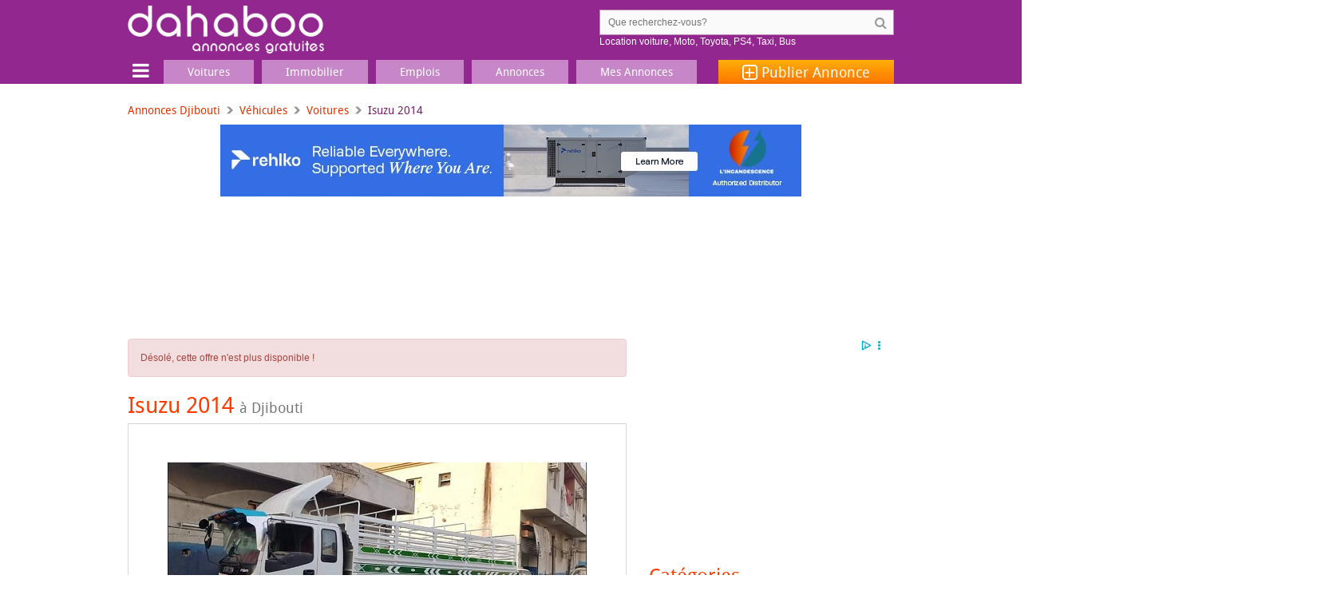

--- FILE ---
content_type: text/html; charset=UTF-8
request_url: https://www.dahaboo.com/ad/isuzu-2014-178389.html
body_size: 8514
content:
<!DOCTYPE html><html lang="fr"> <head> <meta charset="utf-8" /> <meta http-equiv="Content-Type" content="text/html; charset=utf-8" /> <meta name="viewport" content="width=device-width,initial-scale=1,maximum-scale=1,user-scalable=0,viewport-fit=cover"> <title>Isuzu 2014 à Djibouti</title> <link rel="preconnect" href="//cdn.dahaboo.com"> <link rel="preconnect" href="//fonts.googleapis.com"> <link rel="preconnect" href="//fundingchoicesmessages.google.com"> <link rel="preconnect" href="//www.googletagmanager.com"> <link rel="preconnect" href="https://securepubads.g.doubleclick.net" crossorigin> <link rel="preconnect" href="//pagead2.googlesyndication.com"> <link rel="preconnect" href="//tpc.googlesyndication.com"> <link rel="preconnect" href="//www.clarity.ms"> <script async='async' src='https://securepubads.g.doubleclick.net/tag/js/gpt.js'></script> <script> var googletag = googletag || {}; googletag.cmd = googletag.cmd || []; </script> <script> googletag.cmd.push(function() { var mapping = googletag.sizeMapping().addSize([1280, 0], [[970,250],[970,90],[728,90],[468,60]]). addSize([1025, 0], [[970,250],[970,90],[728,90],[468,60]]). addSize([768, 0], [[728,90],[468,60]]). addSize([300, 0], [[320,50],[320,100]]). build(); googletag.defineSlot('/1592676/www.dahaboo.com/728x90_top', [[970,250],[970,90],[728,90],[468,60]], '728x90_top').defineSizeMapping(mapping).addService(googletag.pubads()); var mapping_sidebar = googletag.sizeMapping().addSize([1024, 0], [[300, 600], [300, 250], [250, 250], [300, 100], [300, 75]]). addSize([768, 0], [[300, 600], [300, 250], [250, 250], [300, 100], [300, 75]]). addSize([0, 0], []). build(); googletag.defineSlot('/1592676/www.dahaboo.com/300x250_sidebar', [[300, 600], [300, 250], [250, 250], [300, 100], [300, 75]], '300x250_sidebar').defineSizeMapping(mapping_sidebar).addService(googletag.pubads()); googletag.defineSlot('/1592676/www.dahaboo.com/300x250_bottom', [[300, 250], [250, 250], [300, 100], [300, 75]], '300x250_bottom').addService(googletag.pubads()); googletag.pubads().setTargeting('page_type', 'ad');googletag.pubads().setTargeting('category', ["vehicles","cars"]); googletag.pubads().enableSingleRequest(); googletag.pubads().enableLazyLoad({ fetchMarginPercent: 200, renderMarginPercent: 100, mobileScaling: 2.0 }); googletag.enableServices(); }); </script> <script async='async' type="text/javascript"> function SetLanguage(language) { if (language != "") { Set_Cookie("language", language, "3600", "/", "www.dahaboo.com", ""); location.href = location.href.replace(/[\?\&]lang=[^&$]*/i, ''); } } function Set_Cookie( name, value, expires, path, domain, secure ){ domain = window.location.hostname; /* set time, it's in milliseconds */ var today = new Date();today.setTime( today.getTime() ); /*if the expires variable is set, make the correct expires time, the current script below will set it for x number of days, to make it for hours, delete * 24, for minutes, delete * 60 * 24 */ if ( expires ){ expires = expires * 365 * 60 * 60 * 24;} var expires_date = new Date( today.getTime() + (expires) ); document.cookie = name + "=" +escape( value ) + ( ( expires ) ? ";expires=" + expires_date.toGMTString() : "" ) + ( ( path ) ? ";path=" + path : "" ) + ( ( domain ) ? ";domain=" + domain : "" ) + ( ( secure ) ? ";secure" : "" ); } </script> <script src="/assets/js/jquery.3.5.1.min.js" crossorigin="anonymous"></script><script> var dataLayer = [] || dataLayer; dataLayer.push({'env': 'production'}); dataLayer.push({'page_type': 'ad'}); dataLayer.push({'category': ['vehicles', 'cars']}); dataLayer.push({'title': 'Isuzu 2014'});</script> <script>(function(w,d,s,l,i){w[l]=w[l]||[];w[l].push({'gtm.start': new Date().getTime(),event:'gtm.js'});var f=d.getElementsByTagName(s)[0], j=d.createElement(s),dl=l!='dataLayer'?'&l='+l:'';j.async=true;j.src= 'https://www.googletagmanager.com/gtm.js?id='+i+dl;f.parentNode.insertBefore(j,f); })(window,document,'script','dataLayer','GTM-PCDXSD8'); //# sourceURL=inline:gtm.js </script> <script async='async' type='text/javascript'> if ('serviceWorker' in navigator) { navigator.serviceWorker.register('/service-worker.js').then(function(registration) { /* Registration was successful */ console.log('ServiceWorker registration successful with scope: ', registration.scope); }).catch(function(err) { /* registration failed :( */ console.log('ServiceWorker registration failed: ', err); }); } //# sourceURL=inline:service-worker.js </script> <link rel="stylesheet" href="/assets/css/bootstrap.3.3.7.min.css"> <link rel="stylesheet" href="/assets/css/font-awesome.4.7.0.min.css"> <link rel="stylesheet" href="/assets/css/styles.css?v=20250530"> <link rel="stylesheet" href="/assets/css/owl.carousel.min.css"> <link rel="preload" as="script" href="/assets/js/jquery.3.5.1.min.js" crossorigin="anonymous" /> <link rel="preload" as="script" href="https://securepubads.g.doubleclick.net/tag/js/gpt.js"> <link rel="preload" as="font" type="font/woff" href="/assets/fonts/droidsans-webfont.woff" crossorigin="anonymous" /> <link rel="preload" as="font" type="font/woff2" href="/assets/fonts/fontawesome-webfont.4.7.0.woff2" crossorigin="anonymous" /> <script src="/assets/js/lazysizes.5.2.2.min.js" defer>//# sourceURL=inline:lazysizes.5.2.2.min.js</script> <link rel="dns-prefetch" href="//cdn.dahaboo.com"> <link rel="dns-prefetch" href="//fonts.googleapis.com"> <link rel="dns-prefetch" href="//fundingchoicesmessages.google.com"> <link rel="dns-prefetch" href="//www.googletagmanager.com"> <link rel="dns-prefetch" href="//www.clarity.ms"> <link rel="dns-prefetch" href="//pagead2.googlesyndication.com"> <link rel="dns-prefetch" href="//tpc.googlesyndication.com"> <link rel="dns-prefetch" href="//securepubads.g.doubleclick.net"> <meta name="format-detection" content="telephone=no" /> <link rel="shortcut icon" href="/assets/i/favicon.ico" /> <meta name="description" content="Isuzu 2014 - Isuzu Model: 2014 Carburant: Gasoil ⛽️ Tel: 77835584 ou 77080626 Négociable si vous intéressé C&#039;est trouvé à Djibouti"> <link rel="alternate" type="application/rss+xml" title="Petites Annonces Djibouti" href="https://www.dahaboo.com/feeds/rss.php" /> <meta name="robots" content="index,follow,max-snippet:-1,max-image-preview:large,max-video-preview:-1" /> <meta property="og:site_name" content="dahaboo.com" /> <meta property="og:type" content="article" /> <meta property="og:title" content="Isuzu 2014" /> <meta property="og:url" content="https://www.dahaboo.com/ad/isuzu-2014-178389.html" /> <meta property="og:image" content="https://cdn.dahaboo.com/upload/i/2023-01/isuzu-178389.jpg" /> <meta property="og:description" content="Isuzu Model: 2014 Carburant: Gasoil ⛽️ Tel: 77835584 ou 77080626 Négociable si vous intéressé C&#039;est trouvé à Djibouti" /> <meta name="twitter:card" content="summary_large_image" /> <meta name="twitter:image" content="https://cdn.dahaboo.com/upload/i/2023-01/isuzu-178389.jpg" /> <meta name="twitter:site" content="@djibnet" /> <meta name="twitter:creator" content="@djibnet" /> <meta name="twitter:title" content="Isuzu 2014" /> <meta name="twitter:description" content="Isuzu Model: 2014 Carburant: Gasoil ⛽️ Tel: 77835584 ou 77080626 Négociable si vous intéressé C&#039;est trouvé à Djibouti" /> <meta property="fb:app_id" content="103162093064001"/> <meta property="fb:pages" content="19498878771"/> <meta name="apple-mobile-web-app-capable" content="yes"> <meta name="apple-mobile-web-app-status-bar-style" content="black"> <meta name="apple-mobile-web-app-title" content="dahaboo"> <link rel="apple-touch-icon" href="/assets/i/ui/icons/apple-touch-icon-192x192.png"> <link rel="icon" type="image/png" sizes="32x32" href="/assets/i/ui/icons/favicon-32x32.png"> <link rel="icon" type="image/png" sizes="16x16" href="/assets/i/ui/icons/favicon-16x16.png"> <link rel="mask-icon" href="/assets/i/ui/icons/safari-pinned-tab.svg" color="#92278f"> <link rel="shortcut icon" href="/assets/i/ui/icons/favicon.ico"> <meta name="msapplication-TileColor" content="#92278f"> <meta name="msapplication-config" content="/assets/i/ui/icons/browserconfig.xml?v=20250530"> <meta name="theme-color" content="#c786c7"> <link rel="manifest" href="/manifest.json?v=20250530"> <script type="application/ld+json"> { "@context": "https://schema.org", "@type": "Organization", "name": "DAHABOO", "alternateName": ["dahaboo", "dahaboo.com"], "url": "https://www.dahaboo.com", "logo": "https://www.dahaboo.com/assets/i/ui/icons/android-chrome-512x512.png", "foundingDate": "2015", "sameAs": [ "https://www.facebook.com/19498878771", "https://www.instagram.com/dahaboo.dj/", "https://www.linkedin.com/company/dahaboo", "https://www.youtube.com/@dahaboo-com", "https://whatsapp.com/channel/0029VaCi0NcBqbrEH6U5pe2c", "https://x.com/djibnet" ], "contactPoint": { "@type": "ContactPoint", "contactType": "Customer Support", "telephone": "+253 77 12 61 33", "areaServed": "DJ", "availableLanguage": ["fr", "en", "so"] } } </script> <script type="application/ld+json"> { "@context": "https://schema.org", "@type": "WebSite", "url": "https://www.dahaboo.com", "name": "dahaboo.com", "potentialAction": { "@type": "SearchAction", "target": "/search.php?q={search_term}", "query-input": "required name=search_term" } } </script> <script type="speculationrules"> { "prerender": [ { "where": { "href_matches": ["/ad/*", "/", "/voitures-12/", "/emplois-32/", "/location-maisons-appartements-9/", "/vehicules-11/", "/annonces/", "/vente-maisons-appartements-8/", "/immobilier-7/"] }, "eagerness": "moderate" } ] } </script> </head> <body> <noscript><iframe src="https://www.googletagmanager.com/ns.html?id=GTM-PCDXSD8" height="0" width="0" style="display:none;visibility:hidden"></iframe></noscript> <div id="page"> <div class="main-wrap"> <header class="container header-wrap" id="opened"> <div class="row"> <div class="row"> <div class="col-sm-4 logo-outer"> <button type="button" class="navbar-toggle mobile-toggle"> <span class="fa fa-bars fa-2x"></span> <span class="fa fa-times fa-2x"></span> </button> <a href="/" id="logo" class="fr" ></a> <a href="/post.php" class="visible-xs add-post-mobile fa fa-plus-square-o fa-3x"></a> </div> <div class="col-sm-5 pull-right hidden-xs"> <div class="search"> <form action="/search.php" method="GET" onsubmit="return validate_search_form_input();"> <input id="search-input" name="q" type="search" class="input-search" value="" placeholder="Que recherchez-vous?"> <input type="submit" value="&#xf002;"> <div id='queries' style='color:#fff'> <a href='/voitures-12/?t=1&q=location' style='color:#fff'>Location voiture</a>, <a href='/motos-scooters-13/' style='color:#fff'>Moto</a>, <a href='/b/toyota/' style='color:#fff'>Toyota</a>, <a href='/consoles-jeux-video-3/?t=1&q=ps4' style='color:#fff'>PS4</a>, <a href='/voitures-12/?t=1&q=taxi' style='color:#fff'>Taxi</a>, <a href='/search.php?q=bus' style='color:#fff'>Bus</a> </div> </form> </div> </div> </div> </div> <div class="col-sm-12 nav-outer padding-null" id="nav-outer"> <div id="nav-container" > <div class="col-md-2 col-sm-12 col-xs-12 logo-with-btn padding-null navbar-header"> </div> <div class="col-md-12 col-sm-12 col-xs-12 nav-group padding-null"> <nav id="nav-bar" class="main-nav"> <div id="mobile-detect"></div> <ul class="nav navbar-nav"> <li class="d-menu"> <button type="button" class="btn-d-menu"> <span class="fa fa-bars fa-2x" title="Menu"></span> <span class="fa fa-times fa-2x"></span> </button> </li> <li class="visible-xs btn-classified-wrapper"> <a href="/post.php" class="btn btn-default btn-classified"> Publier une annonce </a> </li> <li class="active main-dropdown"> <a href="/vehicules-11/"><span>Voitures</span></a> <ul class="clearfix"> <li> <i class="fa fa-car" aria-hidden="true" style="color: rgb(50, 127, 182)"></i> <a href="/vehicules-11/">Véhicules</a> </li> <li><a href="/voitures-12/">Voitures</a></li> <li><a href="/motos-scooters-13/">Motos, Scooters</a></li> <li><a href="/accessoires-et-pieces-15/">Accessoires et pi&egrave;ces</a></li> <li><a href="/bateau-14/">Bateaux</a></li> </ul> </li> <li class="active main-dropdown"> <a href="/immobilier-7/"><span>Immobilier</span></a> <ul class="clearfix"> <li> <i class="fa fa-home" aria-hidden="true" style="color: rgb(161, 117, 217)"></i> <a href="/immobilier-7/">Immobilier</a> </li> <li><a href="/vente-maisons-appartements-8/">Maisons à vendre</a></li> <li><a href="/location-maisons-appartements-9/">Maisons à louer</a></li> <li><a href="/terrain-4/">Terrain</a></li> <li><a href="/locaux-commerciaux-10/">Locaux commerciaux</a></li> </ul> </li> <li class="active main-dropdown "> <a href="/emplois-services-31/"><span>Emplois</span></a> <ul class="clearfix"> <li> <i class="fa fa-briefcase" aria-hidden="true" style="color: rgb(227, 74, 107)"></i> <a href="/emplois-services-31/">Emplois & Services</a> </li> <li><a href="/emplois-32/">Emplois</a></li> <li><a href="/services-33/">Services</a></li> <li><a href="/materiel-professionnel-34/">Mat&eacute;riel professionnel</a></li> </ul> </li> <li class="active main-dropdown "> <a href="/annonces/"><span>Annonces</span></a> <ul class="clearfix"> <li> <i class="fa fa-bullhorn" aria-hidden="true"></i> <a href="/annonces/">Annonces</a> </li> <li><a href="/annonces/">Annonces récentes</a></li> <li><a href="/top/" title="Top Annonces cette semaine">Top Annonces</a></li> </ul> </li> <li class="active main-dropdown "> <a href="/login.php"><span>Mes Annonces</span></a> </li> <li class="post_classified"><a href="/post.php"><span class="fa fa-plus-square-o fa-lg"></span>&nbsp;Publier <span class="hidden-sm hidden-xs">Annonce</span></a></li> <li class="visible-xs mobile-menu-form"> <form action="/search.php" method="GET" onsubmit="return validate_search_form_input();"> <div class="form-group"> <div class="input-group"> <div class="input-group-addon"> <button type="submit" class="btn btn-defaul btn-submit"> <i class="fa fa-search" aria-hidden="true"></i> </button> </div> <input id="search-input" name="q" type="search" class="form-control" placeholder="Que recherchez-vous?" value=""> </div> </div> </form> </li> <li class="hidden-sm hidden-md hidden-lg"><a href="/annonces/"><i class="fa fa-bullhorn fa-2x visible-xs"></i><span>Annonces</span></a></li> <li class="hidden-sm hidden-md hidden-lg"><a href="/top/"><i class="fa fa-fire fa-2x visible-xs"></i><span>Top Annonces</span></a></li> <li class="hidden-sm hidden-md hidden-lg"><a href="/login.php"><i class="fa fa-user fa-2x visible-xs"></i><span>Mes Annonces</span></a></li> <li class="mobile-item"> <a class="CategoriesBtn nav-category-title" href="#"><span>Catégories</span></a> <ul class="mobile-dropdown clearfix"> <li class="mobile-item-lavel-2"> <a href="/vehicules-11/"><i class="fa fa-car fa-2x"></i><span>Véhicules</span></a> <ul class="mobile-dropdown-lavel-2 clearfix"> <li><a href="/voitures-12/">Voitures</a></li> <li><a href="/motos-scooters-13/">Motos, Scooters</a></li> <li><a href="/bateau-14/">Bateaux</a></li> <li><a href="/accessoires-et-pieces-15/">Accessoires et pi&egrave;ces</a></li> </ul> </li> <li class="mobile-item-lavel-2"> <a href="/immobilier-7/"><i class="fa fa-home fa-2x"></i><span>Immobilier</span></a> <ul class="mobile-dropdown-lavel-2 clearfix"> <li><a href="/vente-maisons-appartements-8/">Vente maisons, appartements</a></li> <li><a href="/location-maisons-appartements-9/">Location maisons, appartements</a></li> <li><a href="/terrain-4/">Terrain</a></li> <li><a href="/locaux-commerciaux-10/">Locaux commerciaux</a></li> </ul> </li> <li class="mobile-item-lavel-2"> <a href="/emplois-services-31/"><i class="fa fa-briefcase fa-2x"></i><span>Emplois & Services</span></a> <ul class="mobile-dropdown-lavel-2 clearfix"> <li><a href="/emplois-32/">Emplois</a></li> <li><a href="/services-33/">Services</a></li> <li><a href="/materiel-professionnel-34/">Mat&eacute;riel professionnel</a></li> </ul> </li> <li class="mobile-item-lavel-2"> <a href="/maison-decoration-21/"><i class="fa fa-shopping-bag fa-2x"></i><span>Maison, Décoration</span></a> <ul class="mobile-dropdown-lavel-2 clearfix"> <li><a href="/meubles-et-interieur-22/">Meubles et Int&eacute;rieur</a></li> <li><a href="/electromenager-23/">Électroménager</a></li> <li><a href="/climatiseurs-27/">Climatiseurs</a></li> <li><a href="/vetements-chaussures-24/">V&ecirc;tements, Chaussures, Mode</a></li> <li><a href="/accessoires-25/">Accessoires</a></li> </ul> </li> <li class="mobile-item-lavel-2"> <a href="/multimedia-1/"><i class="fa fa-laptop fa-2x"></i><span>Multimédia</span></a> <ul class="mobile-dropdown-lavel-2 clearfix"> <li><a href="/informatique-2/">Informatique</a></li> <li><a href="/consoles-jeux-video-3/">Consoles, Jeux vid&eacute;o</a></li> <li><a href="/telephones-smartphones-5/">T&eacute;l&eacute;phones, Smartphones</a></li> <li><a href="/tv-image-son-6/">TV, Image & Son, Photo</a></li> </ul> </li> <li class="mobile-item-lavel-2"> <a href="/loisirs-16/"><i class="fa fa-music fa-2x"></i><span>Loisirs et sports</span></a> <ul class="mobile-dropdown-lavel-2 clearfix"> <li><a href="/sports-17/">Sports</a></li> <li><a href="/livres-magazines-18/">Livres</a></li> <li><a href="/jeux-jouets-19/">Jeux & jouets</a></li> <li><a href="/films-musique-20/">Films, musique</a></li> </ul> </li> </ul> </li> <li class="hidden-sm hidden-md hidden-lg"> <a class="CategoriesBtn nav-category-title" href="#"><span>Autre</span></a> <a href="/login.php"><i class="fa fa-2x fa-sign-in"></i><span>Connexion</span></a> <a href="/about.php"><i class="fa fa-2x fa-phone"></i><span>Contactez-nous</span></a> <a href="/help/how-to-sell-and-buy.php"><i class="fa fa-2x fa-question"></i><span>Comment ça marche</span></a> </li> <li class="mobile-item hidden-sm hidden-md hidden-lg"> <ul class="mobile-dropdown clearfix"> <li class="mobile-item-lavel-2"> <a href="#"><i class="fa fa-2x fa-globe"></i><span>Langue</span></a> <ul class="mobile-dropdown-lavel-2 clearfix"> <li> <a href="javascript:SetLanguage('fr_FR');" title="Switch display language">Français</a> </li> <li> <a href="javascript: SetLanguage('en_US');" title="Switch display language">English</a> </li> <li> <a href="javascript: SetLanguage('so_SO');" title="Switch display language">Af-Soomaali</a> </li> </ul> </li> </ul> </li> <li class="visible-xs flag-wrapper">&nbsp;</li> </ul> </nav> </div> </div> </div> <div class="d-menu-items"> <div class="nav-outer"> <div class="row"> <div class="col-sm-4"> <ul class="menu-with-icon"> <li> <i class="fa fa-car" aria-hidden="true" style="color:#327fb6"></i> <a href="/vehicules-11/">Véhicules</a> </li> <li><a href="/voitures-12/">Voitures</a></li> <li><a href="/motos-scooters-13/">Motos, Scooters</a></li> <li><a href="/bateau-14/">Bateaux</a></li> <li><a href="/accessoires-et-pieces-15/">Accessoires et pi&egrave;ces</a></li> </ul> <ul class="menu-with-icon"> <li> <i class="fa fa-home" aria-hidden="true" style="color:#a175d9"></i> <a href="/immobilier-7/">Immobilier</a> </li> <li><a href="/vente-maisons-appartements-8/">Maisons à vendre</a></li> <li><a href="/location-maisons-appartements-9/">Maisons à louer</a></li> <li><a href="/terrain-4/">Terrain</a></li> <li><a href="/locaux-commerciaux-10/">Locaux commerciaux</a></li> </ul> <ul class="menu-with-icon"> <li> <i class="fa fa-briefcase" aria-hidden="true" style="color:#e34a6b"></i> <a href="/emplois-services-31/">Emplois & Services</a> </li> <li><a href="/emplois-32/">Emplois</a></li> <li><a href="/services-33/">Services</a></li> <li><a href="/materiel-professionnel-34/">Mat&eacute;riel professionnel</a></li> </ul> </div> <div class="col-sm-4"> <ul class="menu-with-icon"> <li> <i class="fa fa-shopping-bag" aria-hidden="true" style="color:#ffd200"></i> <a href="/maison-decoration-21/">Maison, Décoration</a> </li> <li><a href="/meubles-et-interieur-22/">Meubles et Int&eacute;rieur</a></li> <li><a href="/electromenager-23/">Électroménager,</a> <a href="/climatiseurs-27/">Climatiseurs</a></li> <li><a href="/vetements-chaussures-24/">V&ecirc;tements, Chaussures, Mode</a></li> <li><a href="/accessoires-25/">Accessoires</a></li> </ul> <ul class="menu-with-icon"> <li> <i class="fa fa-laptop" aria-hidden="true" style="color:#20c3f3"></i> <a href="/multimedia-1/">Multimédia</a> </li> <li><a href="/informatique-2/">Informatique</a></li> <li><a href="/consoles-jeux-video-3/">Consoles, Jeux vid&eacute;o</a></li> <li><a href="/telephones-smartphones-5/">T&eacute;l&eacute;phones, Smartphones</a></li> <li><a href="/tv-image-son-6/">TV, Image & Son, Photo</a></li> </ul> <ul class="menu-with-icon"> <li> <i class="fa fa-music" aria-hidden="true" style="color:#a3ce71"></i> <a href="/loisirs-16/">Loisirs et sports</a> </li> <li> <a href="/sports-17/">Sports</a>, <a href="/livres-magazines-18/">Livres</a> </li> <li><a href="/jeux-jouets-19/">Jeux & jouets</a></li> <li><a href="/films-musique-20/">Films, musique</a></li> </ul> </div> <div class="col-sm-4"> <div class="how-it-works">Comment ça marche</div> <div class="menu-box"> <div class="menu-no menu-no-one"></div> <h6>Prenez une photo</h6> <p>Prenez une jolie photo du produit que vous souhaitez vendre</p> </div> <div class="menu-box"> <div class="menu-no menu-no-two"></div> <h6>Entrez votre annonce</h6> <p>Décrivez le produit, ajoutez un prix et entrez votre téléphone</p> </div> <div class="menu-box"> <div class="menu-no menu-no-three"></div> <h6>Mettez en vente</h6> <p>Votre annonce est disponible aux acheteurs de notre communauté</p> </div> <div> <a href="/post.php" class="btn btn-default btn-classified">Publier une annonce</a> </div> </div> </div> </div> </div> </header> <div class="container middle-section"> <ul class="breadcrumb"> <li><a href="/">Annonces Djibouti</a></li><li><a href="/vehicules-11/">Véhicules</a></li><li><a href="/voitures-12/">Voitures</a></li><li class="active">Isuzu 2014</li> </ul> <div class="h-ad-wrap2"> <div id="728x90_top"> <script> googletag.cmd.push(function() { googletag.display('728x90_top'); }); </script> </div> </div> <div class="col-sm-12 padding-null"> <div class="col-sm-8 main-column padding-left-null"> <div class="alert alert-danger data-nosnippet">Désolé, cette offre n'est plus disponible !</div> <div class="latest-ads article"> <h1>Isuzu 2014 <small class="hidden-sm hidden-xs">à&nbsp;Djibouti</small></h1> <div class="card-slider-wrap"> <div class="slider-wrap main-content"> <div class="owl-carousel card-slider"> <div class="item"> <div class="embed-responsive embed-responsive-16by9" data-toggle="modal" data-target="#modal-zoom-img"> <img class="embed-responsive-item" src="https://www.dahaboo.com/i/525/upload/i/2023-01/isuzu-178389.jpg" alt="Isuzu 2014" style="cursor: pointer; cursor: hand;cursor:-webkit-zoom-in;cursor:-moz-zoom-in;object-fit: scale-down;" /> </div> </div> </div> </div> </div> <div id="modal-zoom-img" class="modal fade" tabindex="-1" role="dialog" aria-labelledby="Zoom"> <table class="modal-dialog modal-lg"> <tr> <td> <div class="modal-content"> <div class="modal-header"> <button type="button" class="close" data-dismiss="modal" aria-label="Close"><span class="fa fa-times fa-lg" aria-hidden="true" style="display: block;"></span></button> </div> <div class="modal-body"> <img src="/assets/i/ui/lazy-loading.gif" data-src="https://cdn.dahaboo.com/upload/i/2023-01/isuzu-178389.jpg" class="img-responsive center-block lazyload" alt="Isuzu 2014" loading="lazy"> </div> </div> </td> </tr> </table> </div> <div style="font-size:larger;line-height: 1.5;"> Isuzu<br />Model: 2014 <br />Carburant: Gasoil ⛽️ <br />Tel: 77835584 ou 77080626<br /><br />Négociable si vous intéressé <br />C&#39;est trouvé à Djibouti </div> <div class="listing-detail"> <div class="group-btn btn-group-sm" style="display:inline"> <a href="#contact" class="btn btn-default pull-right" title="Répondre à cette annonce"><span class="fa fa-mail-reply"></span></a> </div> <div style="display:inline"> <span style="color:#e53000; font-weight:bold; font-size: larger">7 500 000 FDJ</span> <ul style="list-style: none; padding-top: 10px; padding-left: 0; margin-left: 0; line-height: 25px;"> <li> <span class="fa fa-tag"></span> <small> <a href='/vehicules-11/'>Véhicules</a>, <a href='/voitures-12/'>Voitures</a> </small> </li> <li> <span class="fa fa-clock-o"></span> <small><time datetime="2023-01-25 15:06:18" title="25 Jan, 2023">25 janvier 2023</time></small> </li> <li><span class="fa fa-eye"></span> <small>125 vues au total, 0 vues cette semaine</small></li></ul> </div> </div> <div class="social-link"> <h3 id="webshare" style="padding-bottom:20px;"> Partager cette page <span class="fa fa-share-alt fa-lg visible-xs" aria-hidden="true" style="float: right; color: #791c67"></span> </h3> <ul class="rrssb-buttons clearfix"> <li class="rrssb-whatsapp visible-xs visible-sm"> <a href="whatsapp://send?text=Isuzu+2014+https%3A%2F%2Fwww.dahaboo.com%2Fad%2Fisuzu-2014-178389.html%3Futm_medium%3Dsocial%26utm_source%3Dwhatsapp%26utm_campaign%3Dshare" rel="nofollow"> <span class="rrssb-icon"> <svg xmlns="http://www.w3.org/2000/svg" width="28" height="28" viewBox="0 0 90 90"> <use xlink:href="/assets/i/ui/rrssb.svg#icon-whatsapp"></use> </svg> </span> <span class="rrssb-text">whatsapp</span> </a> </li> <li class="rrssb-facebook"> <a href="https://www.facebook.com/sharer/sharer.php?u=https%3A%2F%2Fwww.dahaboo.com%2Fad%2Fisuzu-2014-178389.html%3Futm_medium%3Dsocial%26utm_source%3Dfacebook%26utm_campaign%3Dshare" class="popup" rel="nofollow"> <span class="rrssb-icon"> <svg xmlns="http://www.w3.org/2000/svg" width="28" height="28" viewBox="0 0 28 28"> <use xlink:href="/assets/i/ui/rrssb.svg#icon-facebook"></use> </svg> </span> <span class="rrssb-text">facebook</span> </a> </li> <li class="rrssb-email"> <a href="mailto:?subject=Isuzu+2014&body=Bonjour ! Regarde ce que j'ai trouvé. J'ai pensé que ça te plairait. Jettes un coup d'œil ! https%3A%2F%2Fwww.dahaboo.com%2Fad%2Fisuzu-2014-178389.html%3Futm_medium%3Dsocial%26utm_source%3Demail%26utm_campaign%3Dshare" rel="nofollow"> <span class="rrssb-icon"> <svg xmlns="http://www.w3.org/2000/svg" width="28" height="28" viewBox="0 0 28 28"> <use xlink:href="/assets/i/ui/rrssb.svg#icon-email"></use> </svg> </span> <span class="rrssb-text">email</span> </a> </li> <li class="rrssb-twitter"> <a href="https://twitter.com/intent/tweet?text=Isuzu+2014&url=https%3A%2F%2Fwww.dahaboo.com%2Fad%2Fisuzu-2014-178389.html%3Futm_medium%3Dsocial%26utm_source%3Dtwitter%26utm_campaign%3Dshare&via=djibnet" class="popup" rel="nofollow"> <span class="rrssb-icon"> <svg xmlns="http://www.w3.org/2000/svg" width="28" height="28" viewBox="0 0 28 28"> <use xlink:href="/assets/i/ui/rrssb.svg#icon-twitter"></use> </svg> </span> <span class="rrssb-text">twitter</span> </a> </li> </ul> </div> <script type="text/javascript"> const webshare = document.getElementById('webshare'); webshare.addEventListener('click', event => { if (navigator.share) { navigator.share({ title: 'Partager cette page: Isuzu 2014', text: 'Isuzu 2014', url: 'https://www.dahaboo.com/ad/isuzu-2014-178389.html?utm_medium=social&utm_source=webshare&utm_campaign=share' }).then(() => { console.log('Thanks for sharing!'); }) .catch(console.error); } else { console.log('web share button clicked'); } }); </script><div style="text-align: center; margin-top: 25px; min-height: 250px;"> <div id='300x250_bottom'> <script> googletag.cmd.push(function() { googletag.display('300x250_bottom'); }); </script> </div> </div><div id="google_matched_content" class="add-box box" style="text-align: center;"></div> </div> </div> <div class="col-sm-4 padding-null sidebar"> <div style="min-height: 250px;"> <div id='300x250_sidebar' style='text-align: center;'> <script> googletag.cmd.push(function() { googletag.display('300x250_sidebar'); }); </script> </div> </div> <div class="sidebar-module listing clearfix"> <figure class="categories"> <h2>Catégories</h2> <ul> <span class="real_estate_icon"><i class="fa fa-2x fa-home"></i><a href="/immobilier-7/">Immobilier</a></span> <li><a href="/vente-maisons-appartements-8/">Maisons à vendre</a></li> <li><a href="/location-maisons-appartements-9/">Maisons à louer</a></li> <li><a href="/terrain-4/">Terrain</a></li> <li><a href="/locaux-commerciaux-10/">Locaux commerciaux</a></li> </ul> <ul> <span class="car_icon"><i class="fa fa-2x fa-car"></i><a href="/vehicules-11/">Véhicules</a></span> <li><a href="/voitures-12/">Voitures</a></li> <li><a href="/motos-scooters-13/">Motos, Scooters</a></li> <li><a href="/bateau-14/">Bateaux</a></li> <li><a href="/accessoires-et-pieces-15/">Accessoires et pi&egrave;ces</a></li> </ul> <ul> <span class="personal_icon"><i class="fa fa-2x fa-shopping-cart"></i><a href="/maison-decoration-21/">Maison, Décoration</a></span> <li><a href="/meubles-et-interieur-22/">Meubles et Int&eacute;rieur</a></li> <li><a href="/electromenager-23/">Électroménager</a></li> <li><a href="/climatiseurs-27/">Climatiseurs</a>, <a href="/tv-image-son-6/">Télévisions</a></li> <li><a href="/vetements-chaussures-24/">V&ecirc;tements, Chaussures, Mode</a></li> <li><a href="/accessoires-25/">Accessoires</a></li> </ul> <ul> <span class="electronic_icon"><i class="fa fa-2x fa-laptop"></i><a href="/multimedia-1/">Multimédia</a></span> <li><a href="/informatique-2/">Informatique</a></li> <li><a href="/consoles-jeux-video-3/">Consoles, Jeux vid&eacute;o</a></li> <li><a href="/telephones-smartphones-5/">T&eacute;l&eacute;phones, Smartphones</a></li> <li><a href="/tv-image-son-6/">TV, Image & Son, Photo</a></li> </ul> <ul> <span class="sport_icon"><i class="fa fa-2x fa-music"></i><a href="/loisirs-16/">Loisirs et sports</a></span> <li><a href="/sports-17/">Sports</a></li> <li><a href="/livres-magazines-18/">Livres</a></li> <li><a href="/jeux-jouets-19/">Jeux & jouets</a></li> <li><a href="/films-musique-20/">Films, musique</a></li> </ul> <ul> <span class="job_icon"><i class="fa fa-2x fa-briefcase"></i><a href="/emplois-services-31/">Emplois & Services</a></span> <li><a href="/emplois-32/">Emplois</a></li> <li><a href="/services-33/">Services</a></li> <li><a href="/materiel-professionnel-34/">Mat&eacute;riel professionnel</a></li> </ul> </figure> </div> </div> </div> </div> <div class="clearfix">&nbsp;</div> <footer class="footer"> <div class="container"> <div class="row"> <div class="col-sm-4"> <h4>Recherches populaires à Djibouti</h4> <ul> <li><a href="/voitures-12/">Voitures à vendre à Djibouti</a></li> <li><a href="/location-maisons-appartements-9/">Appartements à louer</a></li> <li><a href="/vente-maisons-appartements-8/">Maisons à vendre</a></li> <li><a href="/meubles-et-interieur-22/">Meubles à vendre</a></li> <li><a href="/emplois-32/">Emplois à Djibouti</a></li> <li><a href="/annonces/">Toutes les catégories</a></li> </ul> </div> <div class="col-sm-4"> <h4>À propos de dahaboo</h4> <ul> <li><a href="/about.php">À propos</a></li> <li><a href="https://promo.dahaboo.com/shops/">Boutiques dahaboo</a></li> <li><a href="https://promo.dahaboo.com/pack-premium">Promouvoir une annonce</a></li> <li><a href="/help.php">Aide,</a> <a href="/help/how-to-sell-and-buy.php">Comment ça marche</a>, <a href="https://blog.dahaboo.com">Blog</a></li> <li><a href="/terms-of-sale.php">Conditions générales de vente</a>, <a href="/privacy.php">Politique de confidentialité</a></li> </ul> </div> <div class="col-sm-4"> <h4>Contactez-nous</h4> <ul class="social-icon"> <li> <a href="/about.php"> <i class="fa fa-envelope" aria-hidden="true"></i> Email </a> </li> </ul> <h4>Suivez-nous sur</h4> <ul class="social-icon"> <li> <a href="https://www.facebook.com/19498878771" target="_blank"> <i class="fa fa-facebook" aria-hidden="true"></i> </a> </li> <li> <a href="https://twitter.com/intent/follow?screen_name=djibnet" target="_blank"> <i class="fa fa-twitter" aria-hidden="true"></i> </a> </li> <li> <a href="https://www.instagram.com/dahaboo.dj/" target="_blank"> <i class="fa fa-instagram" aria-hidden="true"></i> </a> </li> <li> <a href="https://www.linkedin.com/company/dahaboo" target="_blank"> <i class="fa fa-linkedin" aria-hidden="true"></i> </a> </li> <li> <a href="https://whatsapp.com/channel/0029VaCi0NcBqbrEH6U5pe2c" target="_blank"> <i class="fa fa-whatsapp" aria-hidden="true"></i> </a> </li> </ul> <a href="/post.php" class="btn btn-defailt btn-classified"> <span class="fa fa-plus-square-o fa-lg"></span> Commencez à vendre </a> <div class="select-lang select-lang-fr_FR"> <i class="fa-absolute fa fa-2x fa-globe" style=" vertical-align: middle;"></i> <select name="lang" aria-label="Switch display language" onchange="SetLanguage(this.value);"> <option value="fr_FR" selected>Français</option> <option value="en_US" >English</option> <option value="so_SO" >Af-Soomaali</option> </select> </div> </div> </div> <div class="row"> <div class="col-xs-6"> <p>&copy; 2025, dahaboo.com</p> </div><div class="col-xs-6" style="display: flex; align-items: center; justify-content: flex-end; height: 100%;"> <svg width="28" height="18" style="background-color: white;"> <use xlink:href="/assets/i/ui/icons/payment-methods.svg#visa"></use> </svg>&nbsp; <svg width="28" height="18" style="background-color: white;"> <use xlink:href="/assets/i/ui/icons/payment-methods.svg#mastercard"></use> </svg>&nbsp; <svg width="28" height="18" style="background-color: white;"> <use xlink:href="/assets/i/ui/icons/payment-methods.svg#paypal"></use> </svg>&nbsp; <img src="/assets/i/ui/icons/waafi-logo.png" width="43px" height="18px" style="background-color: white; padding-left: 2px; padding-right: 2px;" alt="Payer avec WAAFI">&nbsp; <svg width="28" height="18" class="hidden-xs" style="background-color: white;"> <use xlink:href="/assets/i/ui/icons/payment-methods.svg#discover"></use> </svg>&nbsp; <svg width="28" height="18" class="hidden-xs" style="background-color: white;"> <use xlink:href="/assets/i/ui/icons/payment-methods.svg#amex"></use> </svg></div> </div> </div> </footer> <div class="bottom-nav"> <nav class="navbar navbar-expand-lg navbar-light bg-light footer-nav"> <ul class="clearfix"> <li> <a href="/"> <i class="fa fa-home fa-2x"></i> <span>Accueil</span> </a> </li> <li> <a href="/search.php"> <i class="fa fa-search fa-2x"></i> <span>Chercher</span> </a> </li> <li class="active"> <a href="/post.php"> <i class="fa fa-plus-square fa-2x"></i> <span>Publier</span> </a> </li> <li> <a href="/my-ads.php"> <i class="fa fa-user fa-2x"></i> <span>Compte</span> </a> </li> <li> <button type="button" class="navbar-toggle mobile-toggle"> <i class="fa fa-ellipsis-h fa-2x"></i> <span>Plus</span> </button> </li> </ul> </nav> </div> </div> </div> <script async='async' src="/assets/js/bootstrap.3.3.7.min.js"></script> <link rel="preload" href="/assets/css/rrssb.min.css" as="style" onload="this.onload=null;this.rel='stylesheet'"> <noscript><link rel="stylesheet" href="/assets/css/rrssb.min.css"></noscript> <script async='async' src="/assets/js/rrssb.min.js" type="text/javascript"></script> <script type="text/javascript" defer='defer' src="/assets/js/owl.carousel.min.js"></script> <script type="text/javascript" async='async' src="/assets/js/jsapi.js"></script> <script type="text/javascript" async='async' src="/assets/js/main.js?v=20250530"></script> <script async='async' src="/assets/js/ie10-viewport-bug-workaround.js"></script> </body></html><!-- Date cache generated: 13/12/2025 16:42:51, cache duration = 3600 seconds  -->
<!-- Cache miss -->

--- FILE ---
content_type: text/html; charset=utf-8
request_url: https://www.google.com/recaptcha/api2/aframe
body_size: 266
content:
<!DOCTYPE HTML><html><head><meta http-equiv="content-type" content="text/html; charset=UTF-8"></head><body><script nonce="UxxM3JELouBrYhaUSym1bw">/** Anti-fraud and anti-abuse applications only. See google.com/recaptcha */ try{var clients={'sodar':'https://pagead2.googlesyndication.com/pagead/sodar?'};window.addEventListener("message",function(a){try{if(a.source===window.parent){var b=JSON.parse(a.data);var c=clients[b['id']];if(c){var d=document.createElement('img');d.src=c+b['params']+'&rc='+(localStorage.getItem("rc::a")?sessionStorage.getItem("rc::b"):"");window.document.body.appendChild(d);sessionStorage.setItem("rc::e",parseInt(sessionStorage.getItem("rc::e")||0)+1);localStorage.setItem("rc::h",'1765633376682');}}}catch(b){}});window.parent.postMessage("_grecaptcha_ready", "*");}catch(b){}</script></body></html>

--- FILE ---
content_type: text/css
request_url: https://www.dahaboo.com/assets/css/styles.css?v=20250530
body_size: 11719
content:
@charset "utf-8";
/* Begin Common Elememts
====================================*/
box:before,
.box:after {
    content: " ";
    display: table;
}
.box:after {
    clear: both;
}
.box {
    *zoom: 1;
}
body {
    height: 100%;
    min-height: 100%;
    font: 12px/16px Verdana, Geneva, sans-serif;
    color: #424242;
    background: #fff;
}
body.canvas-slid {
    position: fixed !important;
    background: url(/assets/i/ui/main_bg.jpg) repeat-x 0
        0;
}
.transition {
    -webkit-transition: all 0.2s ease;
    -moz-transition: all 0.2s ease;
    transition: all 0.2s ease;
}
h2,
.h2,
h3,
.h3,
h4,
.h4,
h5,
.h5,
h6,
.h6 {
    clear: both;
    margin: 0;
    padding: 15px 0 0;
    font-family: "droid_sansregular";
}
p {
    clear: both;
    margin: 0;
    padding: 15px 0 0;
}
p a {
    color: #ff6200;
}
a:focus {
    text-decoration: none;
}
h1 {
    clear: both;
    padding: 0;
    margin: 0;
    font-family: "droid_sansregular";
    font-weight: normal;
    font-size: 28px;
    color: #ff3c00;
}
h2 {
    padding: 0;
    font: 400 24px/26px "droid_sansregular";
    color: #ff3c00;
}
img,
img a {
    border: 0;
    outline: none;
}
fieldset,
legend {
    border: 0;
}
ol {
    margin-bottom: 0;
}
/* End Common Elememts
====================================*/

@font-face {
    font-family: "droid_sansregular";
    src: url("/assets/fonts/droidsans-webfont.eot");
    src: url("/assets/fonts/droidsans-webfont.eot?#iefix")
            format("embedded-opentype"),
        url("/assets/fonts/droidsans-webfont.woff")
            format("woff"),
        url("/assets/fonts/droidsans-webfont.ttf")
            format("truetype"),
        url("/assets/fonts/droidsans-webfont.svg#droid_sansregular")
            format("svg");
    font-weight: normal;
    font-style: normal;
    font-display: swap;
}
.padding-null {
    padding: 0 !important;
}
.padding-right-null {
    padding-right: 0 !important;
}
.padding-left-null {
    padding-left: 0 !important;
}
@media only screen and (min-width: 992px) {
    .container {
        width: 960px;
        padding: 0;
    }
}
.container {
    *width: 960px;
    *padding: 0;
}

.main-wrap {
    clear: both;
    position: relative;
    width: 100%;
    -webkit-transition: all 0.25s ease;
    -moz-transition: all 0.25s ease;
    transition: all 0.25s ease;
    margin-left: 0;
}
#page {
    clear: both;
    position: relative;
    width: 100%;
}
.navopen #page {
    overflow: hidden;
}
.navopen .main-wrap {
    margin-left: 260px;
}
.navopen .nav-group {
    display: block !important;
}
/* =================================================================== */
/* Begin Header
====================================================================== */
.header-wrap {
    clear: both;
    position: relative;
    width: 100%;
    background: #92278f;
}
.header-wrap .row {
    clear: both;
    width: 960px;
    min-height: 74px;
    margin: 0 auto;
}
.header-wrap .col-sm-5 {
    padding-right: 0;
}
.header-wrap .logo-outer {
    padding-left: 0;
}
#logo {
    float: left;
    display: block;
    width: 246px;
    height: 60px;
    margin: 7px 0 0;
    background: url(/assets/i/ui/logo.png) no-repeat 0 0;
    cursor: pointer;
}
#logo.fr {
    background: url(/assets/i/ui/logo-fr.png) no-repeat 0
        0;
}
#logo img {
    display: none;
}
.add-post-mobile {
    display: none;
}
#mobile-detect {
    display: none;
}
.header-wrap input[type="search"],
.header-wrap input.input-search {
    position: relative;
    background-color: #fafafa;
    border: 1px solid #c08bb8;
    width: 336px;
    height: 32px;
    border-right: none !important;
    float: left;
    padding-left: 10px;
    font: 400 12px Verdana, Geneva, sans-serif;
}
.header-wrap input[type="button"],
.header-wrap input[type="submit"] {
    position: relative;
    width: 33px;
    height: 32px;
    border: 1px solid #c08bb8;
    text-align: center;
    font-size: 16px;
    color: #999 !important;
    background: #fafafa;
    cursor: pointer;
    border-left: none !important;
    font-family: FontAwesome;
    z-index: 2;
}
.header-wrap input:focus {
    outline: none;
}
.header-wrap .search {
    float: right;
    position: relative;
    padding-top: 12px;
}

.navbar-nav > li > a {
    padding: 10px 0 0;
}
header nav {
    float: left;
    margin-top: 0px;
    min-height: 30px;
    line-height: 30px;
}
header nav li {
    float: left;
    position: relative;
    min-height: 30px;
    margin-right: 10px;
    background: #c786c7;
}
header nav li a {
    font-family: "droid_sansregular";
    font-size: 14px;
    color: #fff;
}
.navbar-nav > li > a {
    padding: 5px 30px;
    line-height: 20px;
}
header nav li a:focus {
    color: #fff;
    text-decoration: none;
    background-color: transparent !important;
}
header nav li a:hover,
header nav li.effective a {
    text-decoration: none;
    border-bottom: 0;
    color: #92278f;
    background-color: transparent !important;
}
header nav li.post_classified,
header nav li.post_classified:hover {
    float: right;
    margin: 0;
    background: url(/assets/i/ui/post_ad_nav_btn.jpg)
        repeat-x 0 bottom;
}
header nav li.post_classified a {
    font-size: 18px;
    color: #fff !important;
    background: none;
}
.main-nav {
    width: 100%;
    overflow: visible;
}
.nav-outer {
    float: none;
    clear: both;
    height: auto;
    z-index: 3;
    position: relative;
    width: 960px;
    margin: 0 auto;
}
#nav-container {
    width: 100%;
    height: auto;
}
#nav-container.fixed {
    position: fixed;
    top: 0;
}
.logo-with-btn {
    padding: 0;
    position: relative;
    z-index: 51;
}
.navbar-toggle {
    padding: 6px 10px;
    margin: 20px 0 0;
    -webkit-transition: all 0.2s ease;
    -moz-transition: all 0.2s ease;
    transition: all 0.2s ease;
    cursor: pointer;
}
.navbar-toggle span {
    color: #fff;
    width: 21px;
    height: 24px;
    text-align: left;
}
.navbar-toggle:hover span {
    color: #eee;
}
.fa.fa-times,
.navopen .fa-bars {
    display: none;
}
.navopen .fa-times {
    display: block;
}

.main-nav ul {
    float: left;
    width: 100%;
    margin: 0;
    padding: 0;
    list-style: none;
}
.main-nav > ul > li:hover,
header nav li.effective {
    background: #fff;
}
.main-nav > ul > li:hover > a {
    color: #92278f;
}
.main-nav > li > ul,
.main-nav > ul > li.active > ul,
.main-nav > ul > li > ul > li > ul,
.main-nav > ul > li.active > ul > li.active > ul {
    float: none;
    position: absolute;
    left: -99999px;
    top: 30px;
    padding: 10px 0 18px;
    width: 185px;
    background: #c786c7;
    z-index: 20;
}
.main-nav > ul > li:hover > ul,
.main-nav > ul > li.active:hover > ul {
    left: 0px;
}
.main-nav > ul > li > ul > li:hover > ul,
.main-nav > ul > li > ul > li.active:hover > ul {
    left: 185px;
    top: 0;
}
.main-nav li li {
    width: 100%;
    min-height: 25px;
    padding-top: 5px;
    line-height: 18px;
    background: none;
    padding-left: 30px;
    padding-right: 30px;
}
.main-nav li li li {
    padding: 5px 10px 0 15px;
}
.main-nav > ul > li > ul > li a {
    padding: 0;
    color: #fff;
    font-size: 110%;
    line-height: 32px;
    background-image: none;
}
.main-nav > ul > li.active > ul > li a {
    background-image: none;
}
.main-nav > ul > li > ul > li a:hover {
    color: #fff;
    background-color: transparent;
    text-decoration: underline;
}
.main-nav > ul > li > ul > li:hover a {
    color: #fff;
}

.mobile-item {
    display: none !important;
}
.mobile-item-lavel-2 {
    display: none;
}
.navbar-offcanvas {
    border: 0;
}
.navbar-offcanvas {
    -webkit-border-radius: 3px;
    -moz-border-radius: 3px;
    border-radius: 3px;
}
.navbar-fixed-top {
    position: relative;
}

/*New css for Header */
.d-menu {
    background: transparent;
}
.main-nav > ul > li.d-menu:hover,
.main-nav > ul > li.d-menu:focus {
    background: transparent;
}
.d-menu .btn-d-menu {
    display: block;
    background-image: none;
    background: transparent;
    border: none;
    color: #ffffff;
}
.d-menu .btn-d-menu:focus {
    outline: none;
}
.d-menu .fa {
    display: block;
    width: 21px;
    height: 24px;
    text-align: left;
}
.btn-classified {
    background: url(/assets/i/ui/post_ad_nav_btn.jpg) top
        left / auto 100% repeat-x;
    color: #fff;
    border-radius: 4px;
    border: none;
    padding: 10px 30px;
    font-size: 130%;
}
.d-menu-items .btn-classified {
    margin-left: 30px;
    margin-bottom: 18px;
    width: 90%;
}
.btn-classified:hover,
.btn-classified:focus,
.btn-classified:active {
    color: #fff;
    border: none;
}
@media only screen and (min-width: 768px) {

    .add-box .post-image-landscape img {
        width: 180px;
        height: 135px;
        object-fit: contain;
    }
    .add-box .post-image-portrait img {
        width: 150px;
        height: 250px;
        object-fit: contain;
    }


    .header-wrap {
        z-index: 1;
    }
    .d-menu {
        width: 35px;
        text-align: center;
    }
    .btn-d-menu .fa-times,
    .btn-d-menu.d-menu-open .fa-bars {
        display: none;
    }
    .btn-d-menu.d-menu-open .fa-times {
        display: block;
    }
    .main-nav > ul > li {
        position: static;
    }
    .main-nav > ul > li.active > ul {
        width: 100%;
        background: #fff;
        border: 1px solid #ccc;
        padding: 15px 0;
    }
    .main-nav > ul > li > ul > li {
        padding: 0 50px;
    }
    .main-nav > ul > li > ul > li:first-child {
        padding-left: 40px;
    }
    .main-nav > ul > li > ul > li:first-child a,
    .main-nav > ul > li > ul > li:first-child:hover a {
        color: #92278f;
        font-size: 120%;
    }
    .main-nav > ul > li > ul > li:hover a {
        color: #2f2f2f;
    }
    .main-nav > ul > li > ul > li .fa {
        position: absolute;
        left: 10px;
        top: -5px;
        font-size: 2em;
        color: #92278f;
    }
    .main-nav > ul > li > ul > li a,
    .main-nav > ul > li > ul > li a:hover,
    .main-nav > ul > li > ul > li a:focus {
        color: #2f2f2f;
    }
    .header-wrap {
        perspective: 500px;
    }
    .d-menu-items {
        z-index: 10000;
        position: absolute;
        top: 100%;
        left: 0;
        width: 100%;
        background: transparent;
        transition: 0.5s all ease-in-out;
        transform: rotateX(115deg);
        opacity: 0;
        pointer-events: none;
    }
    .d-menu-items.d-menu-open {
        position: absolute;
        top: 100%;
        left: 0;
        width: 100%;
        background: transparent;
        transform: rotateX(0deg);
        opacity: 1;
        pointer-events: visible;
    }
    .d-menu-items .nav-outer {
        padding: 15px 15px 6px 15px;
        border: 1px solid #ccc;
        background: #fff;
    }
    .d-menu-items .nav-outer > .row {
        margin-left: -15px;
        margin-right: -15px;
    }
    .menu-with-icon {
        margin: 0 0 15px 0;
        padding: 0;
        list-style: none;
    }
    .menu-with-icon li {
        padding: 0 0 0 35px;
        position: relative;
    }
    .menu-with-icon li:first-child {
        padding: 0 0 0 25px;
    }
    .menu-with-icon li:first-child a {
        color: #92278f;
        font-size: 120%;
    }
    .menu-with-icon li a {
        color: #2f2f2f;
        padding: 4px 5px;
        display: inline-block;
    }
    .menu-with-icon li .fa {
        position: absolute;
        top: 0px;
        left: 0px;
        font-size: 2em;
        color: #92278f;
    }
    .d-menu-items .how-it-works {
        margin: 0 0 15px 0;
        color: #ff3c00;
        font: 400 24px/26px "droid_sansregular";
    }
    .d-menu-items .menu-box {
        position: relative;
        padding-left: 50px;
        margin-bottom: 16px;
    }
    .d-menu-items .menu-no {
        width: 40px;
        height: 40px;
        position: absolute;
        left: 0px;
        top: 5px;
        background: #ffff80;
        border: none;
        border-radius: 50%;
        display: flex;
        align-items: center;
        justify-content: center;
    }
    .d-menu-items .menu-no img {
        max-width: 100%;
    }
    .d-menu-items .menu-no-one {
        background-image: url(/assets/i/ui/one.svg);
    }
    .d-menu-items .menu-no-two {
        background-image: url(/assets/i/ui/two.svg);
        content-visibility: auto;
    }
    .d-menu-items .menu-no-three {
        background-image: url(/assets/i/ui/three.svg);
    }

    .d-menu-items .menu-box h6 {
        padding: 0;
        font-size: 120%;
        margin: 0 0 8px 0;
        color: #ff3c00;
    }
    .d-menu-items .menu-box p {
        padding: 0;
        line-height: 18px;
    }
    body {
        overflow-x: hidden;
    }
}
@media only screen and (max-width: 767px) {
    .nav > li.d-menu {
        display: none;
    }
    .nav > li.d-menu + li {
        border: 0;
    }
    .d-menu-items {
        display: none;
    }
    /*.navopen .main-wrap { position: relative; margin: 0; }*/
    .header-wrap > .nav-outer {
        position: fixed;
        left: 0;
        top: 50px;
        height: calc(100% - 50px);
        margin: 0;
        overflow-y: auto;
        width: 100%;
        transition: 0.3s all ease-in-out;
        transform: translateY(-130%);
        opacity: 0;
    }
    .navopen .header-wrap > .nav-outer {
        transform: translateY(0);
        opacity: 1;
    }
    .mobile-toggle.navbar-toggle {
        left: 10px;
        top: -2px;
    }
    .header-wrap .main-nav {
        width: 100%;
    }
    .navopen .main-wrap {
        margin-left: 0;
    }
    .header-wrap > .row {
        z-index: 999;
        background: #92278f;
        height: 50px;
    }
    .nav-outer .main-nav > ul > li > ul > li a {
        position: relative;
        padding-left: 40px;
    }
    .nav-outer .main-nav > ul > li > ul > li a .fa {
        position: absolute;
        left: 12px;
        top: 2px;
    }
    .nav-outer .main-nav > ul > li.mobile-item li.mobile-item-lavel-2 span,
    .nav-outer
        .main-nav
        > ul
        > li.mobile-item
        li.mobile-item-lavel-2.opened
        span {
        float: none;
        width: 100%;
    }
    .nav-outer .main-nav .mobile-dropdown li ul {
        padding: 0 0 10px 0;
    }
    .nav-outer .main-nav .mobile-dropdown li ul li a {
        padding: 6px 15px 6px 60px;
    }
    #nav-container {
        background: #201e1e !important;
    }
    .main-nav li a.btn-classified {
        float: none;
        padding: 12px 30px;
        width: 85%;
        margin: 0 auto;
        font-size: 120%;
        background-image: none;
        color: #fff;
        background: url(/assets/i/ui/post_ad_nav_btn.jpg)
            top left / auto 100% repeat-x;
        display: inline-block;
    }
    .main-nav li a.btn-classified:hover,
    .main-nav li a.btn-classified:focus {
        background-image: none;
        background: url(/assets/i/ui/post_ad_nav_btn.jpg)
            top left / auto 100% repeat-x;
        color: #fff;
    }
    .main-nav li.btn-classified-wrapper:hover a,
    .main-nav li.btn-classified-wrapper:focus a {
        background: url(/assets/i/ui/post_ad_nav_btn.jpg)
            top left / auto 100% repeat-x;
        color: #fff;
    }
    .main-nav li.btn-classified-wrapper {
        padding: 4px 0 12px 0;
        text-align: center;
    }
    .main-nav .navbar-nav li {
        border-top: none;
    }
    .main-nav > ul > li > ul > li:last-child {
        border-bottom: none !important;
    }
    .main-nav li a.nav-category-title {
        border-top: 1px solid #6c7980;
        padding-top: 4px;
        margin-top: 10px;
        color: #6c7980;
        font-size: 120%;
    }
    .main-nav li a.nav-category-title:hover,
    .main-nav li a.nav-category-title:focus,
    .main-nav > ul > li:hover > a.nav-category-title {
        color: #6c7980;
    }
    .main-nav li a {
        text-transform: none !important;
    }
    .main-nav li.mobile-menu-form {
        padding: 0 15px;
        margin-top: 14px;
    }
    .mobile-menu-form .input-group-addon {
        padding: 0;
        background: #fff;
    }
    .mobile-menu-form .btn {
        background: #fff;
        border: none;
    }
    .main-nav .mobile-menu-form .btn .fa {
        margin-top: 0;
    }
    .mobile-menu-form .form-control[type="search"] {
        color: #201e1e;
        border: none;
        padding-left: 0;
        width: 100%;
        height: 34px;
    }
    .mobile-menu-form .form-control[type="search"]:focus {
        outline: none;
        box-shadow: none;
    }
    /*changes 05.09*/
    .main-nav li.flag-wrapper {
        padding: 0 15px;
        display: flex !important;
        width: 100%;
        justify-content: center;
        align-items: center;
        padding-bottom: 100px;
        margin-top: 10px;
    }
    .main-nav li.flag-wrapper a {
        display: flex;
        width: auto;
        float: none;
        padding: 0 10px;
    }
    .main-nav li.flag-wrapper a img {
        width: 35px;
        height: 35px;
        border-radius: 50%;
    }
}
/* =================================================================== */
/* End Header
====================================================================== */

/* =================================================================== */
/* Begin Middle Section
====================================================================== */
/*Previous css code for main section*/
.middle-section {
    padding-top: 25px;
}
.main-column h1 {
    margin-bottom: 8px;
    display: inline-table;
    line-height: 30px;
}
.form-label {
    text-align: right;
    width: 20%;
    padding-top: 4px;
    color: #720060;
    font-size: 13px;
    font-family: "droid_sansregular";
    font-weight: 400;
}
.main-column form {
    padding: 0;
    margin: 0;
}
.form-edit {
    float: left;
    width: 100%;
}
.form-contact label:first-child,
.form-label:first-child,
.input-file {
    float: left;
    margin: 4px 15px 0 0;
}
.input-file {
    float: left;
    margin: 4px 15px 0 0;
    font-weight: normal;
}
.form-contact li,
.form-edit li,
.form-contact > div,
.custom-form-group,
.input-file {
    float: left;
    width: 100%;
    padding: 7px 0;
    list-style: none;
}
.custom-form-group {
    margin: 0;
}
.form-contact {
    clear: both;
}
.form-contact legend {
    font-family: "droid_sansregular";
    font-weight: normal;
    font-size: 20px;
    color: #ff3c00;
    line-height: 27px;
    margin-bottom: 10px;
}
.input-text,
.input-file {
    width: 70% !important;
    border-radius: 0;
}
.form-edit .post-submit-btn,
.form-edit p {
    float: left;
    width: 70%;
    margin: 10px 0 0 157px;
    padding: 0;
    color: #858080;
    font-size: 11px;
    text-align: left;
}
.form-edit .post-submit-btn input[type="submit"] {
    margin-top: 12px;
    margin-bottom: 12px;
    display: block;
    margin: 0 auto;
}
.form-contact .post-submit-btn input[type="submit"] {
    margin: 0 auto;
    display: inherit;
}
.post-submit-btn small {
    text-align: center;
}
.form-edit .post-submit-btn input[type="submit"]:focus,
.form-contact .post-submit-btn input[type="submit"]:focus {
    border: none;
    outline: none;
}
.input-text {
    height: 33px;
    border: 1px solid #cb9ec4;
    background-color: #f9f9f9;
    padding: 4px;
    font-family: "droid_sansregular";
    display: inline;
}
.input-file {
    height: 30px;
    border: 0px solid #cb9ec4;
    background-color: #f9f9f9;
    padding: 0 4px;
    font-family: "droid_sansregular";
}
.form-select {
    width: 70%;
    height: 31px;
    border: 1px solid #cb9ec4;
    border-radius: 0;
    background-color: #f9f9f9;
    padding: 4px;
    font-family: "droid_sansregular";
}
.form-textarea {
    width: 70%;
    max-width: 70%;
    min-width: 70%;
    max-height: 160px;
    min-height: 160px;
    border: 1px solid #cb9ec4;
    border-radius: 0;
    background-color: #f9f9f9;
    font-family: "droid_sansregular";
    padding: 4px 4px 4px 4px;
}

.input-wrap > div.error .input-text,
.input-wrap > div.error .form-textarea,
.input-wrap > div.error .form-select,
.input-wrap > div.error .input-text:focus,
.input-wrap > div.error .form-textarea:focus,
.input-wrap > div.error .form-select:focus {
    border-color: #ff3c00;
    outline: none;
}
.input-text:focus,
.form-textarea:focus,
.form-select:focus {
    outline: none;
    border-color: #cb9ec4;
    webkit-box-shadow: inset 0 1px 1px rgba(183, 195, 195, 0.5),
        0 0 6px rgba(203, 158, 196, 0.7);
    -moz-box-shadow: inset 0 1px 1px rgba(183, 195, 195, 0.5),
        0 0 6px rgba(203, 158, 196, 0.7);
    box-shadow: inset 0 1px 1px rgba(183, 195, 195, 0.5),
        0 0 6px rgba(203, 158, 196, 0.7);
}
.input-wrap > div > .error-msg {
    float: left;
    display: none;
    clear: right;
    margin: 4px 0 0 140px;
    color: #ff3c00;
    font-size: 12px;
}
.input-wrap > div.error > .error-msg {
    display: block;
}
.input-wrap .error-msg-box {
    float: left;
    position: relative;
    width: 92.3%;
    height: 40px;
    padding: 10px 15px;
    margin: 10px 0;
    box-sizing: border-box;
    -webkit-border-radius: 5px;
    -moz-border-radius: 5px;
    border-radius: 5px;
    -moz-box-sizing: border-box;
    -webkit-box-sizing: border-box;
    border: 1px solid #ff3c00;
    font-family: "droid_sansregular";
    font-weight: normal;
    font-size: 16px;
    color: #111;
    line-height: 20px;
    background: #f7a085;
}
.error-msg-close-btn {
    position: absolute;
    right: 12px;
    top: 9px;
    width: 20px;
    height: 20px;
    background: url(/assets/i/ui/error-msg-close-btn.png)
        no-repeat 0 0;
    z-index: 2;
    cursor: pointer;
}
.input-wrap > div.error label {
    color: #ff3c00 !important;
}

.main-column h6 {
    font-size: 12px;
    color: #858080;
}
.main-column h6 span {
    color: #720060;
    font-size: 13px;
}
.input-wrap input.button {
    padding: 6px 20px !important;
    cursor: pointer;
}
.input-wrap .input-radio {
    display: inline;
    margin: 10px 0 0;
    cursor: pointer;
}
.form-edit input.price {
    width: 100px !important;
}

.sidebar-advertisement {
    clear: both;
    margin: 0 auto;
    max-width: 300px;
    overflow: hidden;
}
.sidebar-advertisement img {
    float: left;
    margin: 0;
    width: 100%;
}
.sidebar-module {
    padding-top: 30px;
}
.works_bg {
    float: left;
    padding: 14px 8px;
    width: 100%;
    background: url(/assets/i/ui/how_it_bg.jpg) repeat-x
        bottom #fff;
}
.works_bg.first-item {
    margin-top: 10px;
}
.works_bg figure,
.works_bg .info {
    float: left;
}
.works_bg figure {
    width: 27%;
    margin-right: 3%;
}
.works_bg figure img {
    float: left;
    width: 100%;
    margin: 0;
}
.works_bg img {
    float: left;
    margin-right: 8px;
}
.works_bg .info {
    width: 70%;
}
.works_bg h3 {
    clear: none;
    float: left;
    color: #ff4911;
    font-size: 18px;
    font-family: "droid_sansregular";
    font-weight: normal;
}
.works_bg p {
    clear: none;
    float: left;
    padding-top: 10px !important;
}

input.btn-orange,
button.btn-orange,
a.btn-orange {
    -moz-border-radius: 4px;
    -webkit-border-radius: 4px;
    border-radius: 4px;
    -moz-box-shadow: 2px 2px 5px rgba(0, 0, 0, 0.2);
    -webkit-moz-box-shadow: 2px 2px 5px rgba(0, 0, 0, 0.2);
    box-shadow: 2px 2px 5px rgba(0, 0, 0, 0.2);
    color: white;
    display: inline-block;
    font-family: "HelveticaNeue-Bold", "HelveticaNeue", Helvetica, Arial,
        Sans-serif;
    font-weight: bold;
    text-decoration: none;
    white-space: nowrap;
    border-style: none;
}
.inner_main_content button {
    margin-top: 13px;
}
.btn-large {
    font-size: 17px;
    padding: 8px 20px;
    text-align: center;
}
.btn-orange {
    text-shadow: 0 -1px #c98b20;
    background-color: #ff3c00;
    background: #ffaa44;
    background: url([data-uri]);
    background: -moz-linear-gradient(top, #ffaa44 0%, #ff9009 100%);
    background: -webkit-gradient(
        linear,
        left top,
        left bottom,
        color-stop(0%, #ffaa44),
        color-stop(100%, #ff9009)
    );
    background: -webkit-linear-gradient(top, #ffaa44 0%, #ff9009 100%);
    background: -o-linear-gradient(top, #ffaa44 0%, #ff9009 100%);
    background: -ms-linear-gradient(top, #ffaa44 0%, #ff9009 100%);
    background: linear-gradient(to bottom, #ffaa44 0%, #ff9009 100%);
    filter: progid:DXImageTransform.Microsoft.gradient( startColorstr='#ffaa44', endColorstr='#ff9009',GradientType=0 );
    -webkit-padding: 8px 78px;
    cursor: pointer;
}
.home_button {
    float: left;
    width: 100%;
    text-align: center;
    margin-top: 30px;
    clear: both;
    margin-bottom: 20px;
}
.home_button .btn-large {
    padding: 8px 0;
    width: 100%;
}
.btn-medium {
    font-size: 17px;
    padding: 8px 20px;
    text-align: center;
}
.btn-orange:hover {
    background: #ff9009;
    filter: progid:DXImageTransform.Microsoft.gradient(startColorStr=#ff9009, endColorStr=#ff9009);
    -ms-filter: "progid:DXImageTransform.Microsoft.gradient(startColorstr=#ff9009, endColorstr=#ff9009)";
}
.btn-orange:hover,
.btn-orange:active,
.btn-orange.active,
.btn-orange.disabled,
.btn-orange[disabled] {
    outline: none;
    border: none;
    color: #fff;
    background-color: #f89406;
}

.btn-file {
    position: relative;
    overflow: hidden;
}
.btn-file input[type="file"] {
    position: absolute;
    top: 0;
    right: 0;
    min-width: 100%;
    min-height: 100%;
    font-size: 100px;
    text-align: right;
    filter: alpha(opacity=0);
    opacity: 0;
    outline: none;
    background: white;
    cursor: inherit;
    display: block;
}

.remember {
    background: url(/assets/i/ui/how_it_bg.jpg) repeat-x
        bottom #fff;
    float: left;
    padding: 14px;
}
.remember h3 {
    color: #ff3c00;
    font-family: "droid_sansregular";
    font-size: 24px;
    font-weight: normal;
    margin-bottom: 14px;
    display: inline-block;
}
.remember ul {
    float: left;
    padding: 0;
    margin: 0;
}
.remember li {
    background: url(/assets/i/ui/right_arrow.png)
        no-repeat left top;
    padding-left: 20px;
    color: #720060;
    font-size: 13px;
    list-style: none;
    font-family: "droid_sansregular";
    margin-top: 13px;
}

.breadcrumb {
    padding: 0;
    background: none;
    font-size: 14px;
    font-family: "droid_sansregular";
    white-space: nowrap;
    overflow: hidden;
    text-overflow: ellipsis;
}
.breadcrumb li a {
    color: #e53000;
}
.breadcrumb li.active {
    color: #791c67;
}
.breadcrumb > li + li:before {
    content: "";
    background: url(/assets/i/ui/breadcrumb_arrow.jpg)
        repeat-x 0 5px;
    padding: 0 12px;
}

.detail-img {
    clear: both;
    width: 100%;
}
.detail-img img {
    width: 100%;
}
.add-detail {
    float: left;
    width: 100%;
}

.selection_area {
    float: right;
}
.selection_area .ad_button {
    padding: 0;
    margin: 0;
    float: right;
}
.selection_area .ad_button li {
    float: left;
    margin-top: 0px !important;
    background: url(/assets/i/ui/ad_listing_li_bg.jpg)
        repeat-x;
    line-height: 30px;
    border-right: 1px solid #f7cf84;
    padding-left: 11px;
    padding-right: 11px;
    list-style: none;
}
.ad_button li a {
    color: #fff;
}
.categories {
    background: url(/assets/i/ui/how_it_bg.jpg) repeat-x
        bottom #fff;
    padding: 13px;
    margin-top: 20px;
    float: left;
    width: 100%;
}
.sidebar-module.listing,
.sidebar-module.article {
    padding-top: 0;
}
.sidebar h5 {
    font-family: "droid_sansregular";
    font-weight: normal;
    font-size: 20px;
    color: #ff3c00;
    line-height: 27px;
    padding: 0;
}
.categories ul {
    float: left;
    margin: 20px 0 0;
    padding: 0;
    list-style: none;
}
.categories span {
    float: left;
    display: block;
    width: 100%;
    font-weight: normal;
    color: #40005c;
    font-size: 16px;
    font-family: "droid_sansregular";
    margin-bottom: 10px;
    display: block;
}
.categories span a {
    line-height: 28px;
    color: #40005c;
    padding: 0 0 0 8px;
}
.categories li {
    float: left;
    width: 100%;
    border-bottom: 1px solid #e7e7e7;
    background: url(/assets/i/ui/right_arrow.png)
        no-repeat left 5px;
    margin-top: 0px !important;
    padding: 6px 0px 6px 16px !important;
}
.categories li a {
    color: #4b4b4b;
    font-family: verdana;
    font-size: 12px;
    font-weight: bold;
    word-break: break-word;
}

.post-similar-job {
    background: url(/assets/i/ui/how_it_bg.jpg) repeat-x
        bottom #fff;
    padding: 13px;
    float: left;
}
.post-similar-job .btn-large {
    width: 100%;
}
.listing-detail {
    float: left;
    margin: 30px 0 0;
    width: 100%;
    line-height: 1.8;
}
.listing-detail a {
    color: #791c67;
}
.listing-btn-right {
    float: right;
}
.listing-detail-left {
    float: left;
    padding: 0;
    margin: 0;
    list-style: none;
}
.listing-detail-left li {
    margin-top: 0px !important;
    margin-bottom: 15px;
    color: #e53000 !important;
    font-weight: bold;
}
.listing-detail-description {
    float: left;
    width: 100%;
}

.ads-group {
    clear: both;
}
.ads i {
    float: left;
    opacity: 0.7;
    color: #40005c;
}
.ads .info {
    float: left;
    width: 85%;
    padding: 3px 0 0 10px;
}
.ads .info h4 {
    font-weight: 400;
    line-height: 20px;
    color: #40005c;
    padding: 0;
}
.ads .info h4 a {
    color: #40005c;
}
.ads .info ul {
    clear: both;
    list-style: none;
    padding: 5px 0 0;
}
.ads .info ul li a {
    color: #2f2f2f;
}
.ads-group .row {
    padding-top: 20px;
}

.latest-ads {
    clear: both;
}
.latest-ads h2 {
    display: inline-block;
}
.ad-button {
    float: right;
    padding: 0;
    margin: 0;
    list-style: none;
}
.ad-button li {
    float: left;
    line-height: 30px;
    background: url(/assets/i/ui/ad_listing_li_bg.jpg)
        repeat-x 0 0;
    padding: 0 10px;
    border-right: 1px solid #f7cf84;
    color: #fff;
}
.ad-button li a {
    color: #fff;
}
.latestAd-nav,
.latestAd-nav.pagination > li:first-child > a,
.latestAd-nav.pagination > li:last-child > a {
    border-radius: 0;
}

.add-box .post-image {
    float: left;
}
.add-box {
    clear: both;
    position: relative;
    border: 1px solid #d7d7d7;
    margin-top: 25px;
    padding: 15px;
}
.add-box .post-image {
    float: left;
    width: 30%;
    position: relative;
}
.add-box .post-image img {
    float: left;
    max-width: 100%;
    border: 1px solid #d7d7d7;
    margin-right: 12px;
}

.add-box .post-image-landscape img {
}
.add-box .post-image-portrait img {
}

.add-box .add-details {
    float: left;
    width: 100%;
}
.add-box .post-image + .add-details {
    width: 70%;
    padding-left: 2%;
}
.add-box .add-details .heading {
    clear: both;
    position: relative;
}
.add-box .add-details h4 {
    padding: 0;
    font-size: 18px;
    line-height: 1.3;
}
.add-box h4 a {
    color: #791c67;
}
.add-box .price {
    clear: both;
    padding-top: 10px;
    font-weight: 700;
    color: #e53000;
}
.add-box .price.mobile {
    display: none;
    position: absolute;
    top: 0px;
    right: 0px;
    background: #ff9009;
    padding: 5px 10px;
    color: #fff;
}
.add-box .ad-post-date {
    padding-top: 10px;
}

.ribbon-featured {
    position: absolute;
    top: 0;
    left: 0;
    overflow: hidden;
    bottom: 0;
    right: 0;
    cursor: pointer;
    z-index: 1;
}
.ribbon-featured .ribbon {
    color: white;
    display: block;
    text-align: center;
    top: 13px;
    left: -33px;
    font-weight: 600;
    width: 112px;
    padding: 3px 0;
    position: relative;
    font-size: 10px;
    -webkit-transform: rotate(-45deg);
    -ms-transform: rotate(-45deg);
    transform: rotate(-45deg);
}
.ribbon-featured .ribbon {
    background-color: #92278f;
}
div.ribbon {
    background-color: #f8f0f7;
}

/*New css code  for main section*/
.home-content,
.middle-section {
    z-index: -1;
}
.home-content {
    padding: 0 15px;
}
@media only screen and (max-width: 767px) {
    .home-content {
        padding: 50px 0 0 0;
    }
}
/*horizontal ad placeholder*/
.h-ad-wrap {
    margin: 18px auto;
    border: none;
    text-align: center;
}
.h-ad-wrap2 {
    margin: -10px auto 18px auto;
    border: none;
    text-align: center;
}
/*Banner section*/
.banner {
    position: relative;
}
.banner-inner {
    padding: 100px 30px 100px 30px;
    background: rgba(0, 0, 0, 0.3);
    position: relative;
}
.banner h1 {
    color: #fff;
    margin-bottom: 5px;
}
.banner h4 {
    color: #fff;
    margin-bottom: 25px;
}
.banner .hero-image {
    position: absolute;
    left: 0;
    top: 0;
    width: 100%;
    height: 100%;
    object-fit: cover;
}
/*Category section*/
.category-section {
    padding: 5px 0px 27px 0px;
}

.home-content h2 {
    font-size: 28px;
    color: #ff3c00;
    margin: 0 0 25px 0;
}

.home-content h3 {
    font-size: 18px !important;
    padding: 0;
}

.category-section .item p {
    padding: 0;
    margin: 0 0 0px 0;
    color: #92278f;
    text-overflow: ellipsis;
    display: -webkit-box;
    -webkit-box-orient: vertical;
    -webkit-line-clamp: 2; /* number of lines to show */
    line-height: 16px; /* fallback */
    max-height: 32px;
}
.category-section .item a:hover,
.category-section .item a:focus,
.category-section .item a:active {
    text-decoration: none;
}
.category-section .carousel-control .fa {
    font-size: 50px;
    line-height: 25px;
    color: #777;
    transition: 0.4s all ease-in-out;
    opacity: 0.5;
}
.category-section .carousel-control:hover .fa,
.category-section .carousel-control:focus .fa,
.category-section .carousel-control:active .fa {
    opacity: 1;
}
.category-section .carousel-control {
    width: 30px;
    background-image: none;
    background: transparent;
    text-shadow: none;
    opacity: 0;
    display: flex;
    align-items: center;
}
.category-section .carousel-control.left {
    justify-content: flex-start;
    left: -20px;
}
.category-section .carousel-control.right {
    justify-content: flex-end;
    right: -20px;
}
.category-section .icon-box {
    width: 56px;
    height: 56px;
    border-radius: 50%;
    margin: 0 auto 10px auto;
    display: flex;
    align-items: center;
    justify-content: center;
    background: #000;
}
.category-section .icon-box.cars {
    background: rgb(50, 127, 182);
}
.category-section .icon-box.real-estate {
    background: rgb(161, 117, 217);
}
.category-section .icon-box.multimedia {
    background: rgb(107, 206, 187);
}
.category-section .icon-box.jobs {
    background: rgb(227, 74, 107);
}
.category-section .icon-box.personal {
    background: rgb(255, 210, 0);
}
.category-section .icon-box.sports {
    background: rgb(163, 206, 113);
}
.category-section .icon-box img {
    width: 25px;
    height: 25px;
}

@media only screen and (max-width: 767px) {
    .category-section .carousel-control {
        opacity: 0;
    }
    .category-section .carousel-control.left {
        left: -15px;
    }
    .category-section .carousel-control.right {
        right: -15px;
    }
}

/*Classified ad section*/
.classified-ad h1 {
    margin: 0 0 20px 0;
}

.c-ad-wrapper {
    display: flex;
    flex-direction: row;
    flex-wrap: wrap;
    justify-content: left;
    margin: 0 -10px;
}

.classified-box {
    position: relative;
    border: 1px solid #e9e9e9;
    padding: 4px 4px 20px 4px;
    width: 300px;
    margin: 10px;
    border-radius: 6px;
}
.classified-box.google-ad {
    width: 300px;
    min-height: 250px;
    border: none;
    padding: 0;
}
.classified-box .premium-tag {
    position: absolute;
    left: -1px;
    top: -1px;
    display: inline-block;
    background: #92278f;
    color: #fff;
    padding: 3px 7px;
}
.classified-box .img-wrapper {
    width: 100%;
    height: 150px;
    display: flex;
    align-items: center;
    justify-content: center;
    margin-bottom: 10px;
}
.classified-box .img-responsive {
    margin: 0 auto 0px auto;
    max-height: 100%;
    object-fit: cover;
    height: 100%;
}
.classified-box h3 {
    margin: 0 0 7px 0;
    color: #92278f;
    font-size: 18px;
    overflow: hidden;
    text-overflow: ellipsis;
    display: -webkit-box;
    -webkit-box-orient: vertical;
    -webkit-line-clamp: 2; /* number of lines to show */
    line-height: 26px; /* fallback */
    max-height: 52px;
}
.classified-box h3 a {
    color: #92278f;
}
.classified-box h3 a:hover,
.classified-box h3 a:focus,
.classified-box h3:active {
    text-decoration: none;
    color: #92278f;
}
.classified-box h5 {
    margin: 0 0 10px 0;
    color: #ff3c00;
    padding: 0;
}
.classified-box p {
    margin: 0;
    padding: 0;
    line-height: 18px;
    font-size: 10px;
}

@media only screen and (max-width: 991px) {
    .c-ad-wrapper {
        justify-content: center;
    }
}

@media only screen and (max-width: 767px) {
    .google-ad-wrapper {
        width: 100%;
    }
    .google-ad-wrapper > .classified-box {
        margin-left: auto;
        margin-right: auto;
    }
    .c-ad-wrapper > .classified-box {
        width: 45%;
        width: calc(50% - 20px);
        padding: 4px 4px 20px 4px;
    }
    .c-ad-wrapper > .classified-box h3,
    .c-ad-wrapper > .classified-box h5,
    .c-ad-wrapper > .classified-box p {
        padding-left: 4px;
        padding-right: 4px;
    }
    .classified-box.google-ad {
        width: 300px;
    }
}

@media only screen and (max-width: 475px) {
    .c-ad-wrapper {
        margin: 0 -5px;
    }
    .classified-box {
        padding-left: 10px;
        padding-right: 10px;
        margin: 5px;
        width: calc(50% - 10px);
    }
    .classified-box.google-ad {
        padding: 0;
    }
    .classified-box .img-wrapper {
        height: 145px;
    }
}

/*Whats dahaboo section*/
.whats-dahaboo {
    padding: 20px 30px 10px 30px;
    background: #e0e0e0;
    margin: 20px 0;
}
.whats-dahaboo h4 {
    color: #000;
    margin: 0 0 12px 0;
    padding: 0;
    font-style: bold;
}
.whats-dahaboo p {
    margin: 0 0 12px 0;
    color: #000;
    line-height: 1.6;
    padding: 0;
}
/* =================================================================== */
/* End Middle Section
====================================================================== */

/* =================================================================== */
/* Begin footer
====================================================================== */

/* New Footer Code */
.footer {
    padding: 30px 15px 20px 15px;
    background: #3e4153;
}
.footer h4 {
    padding: 0;
    color: #fff;
    font-size: 130%;
    margin: 0 0 10px 0;
    text-transform: uppercase;
}
.footer ul {
    margin: 0 0 15px -10px;
    padding: 0;
    list-style: none;
}
.footer ul li a {
    display: inline-block;
    padding: 4px 10px;
    color: #fff;
}
.footer .social-icon {
    margin-bottom: 30px;
}
.footer .social-icon li {
    display: inline-block;
}
.footer .social-icon .fa {
    font-size: 20px;
}
.footer .social-icon li a .fa:hover {
        color: #fcb40a;
}

.footer .btn-classified {
    margin-top: 5px;
    margin-bottom: 15px;
    width: 100%;
}
.footer p,
.footer li {
    padding: 0;
    color: #fff;
}
.footer .flag-wrapper {
    padding: 0 15px;
    display: flex !important;
    width: 100%;
    justify-content: center;
    align-items: center;
    padding-bottom: 20px;
}
.footer .flag-wrapper a {
    display: flex;
    width: auto;
    float: none;
    padding: 0 10px;
}
.footer .flag-wrapper a img {
    width: 35px;
    height: 35px;
    border-radius: 50%;
}
@media only screen and (max-width: 767px) {
    .footer {
        padding-left: 0;
        padding-right: 0;
    }
}
/* =================================================================== */
/* End footer
====================================================================== */

/* Sprite */
.sprite {
    background-image: url(/assets/i/ui/sprite.png);
    background-repeat: no-repeat;
    display: block;
}

.sprite-so-facebook-icon-24 {
    width: 24px;
    height: 24px;
    background-position: -5px -5px;
}

.sprite-so-twitter-icon-24 {
    width: 24px;
    height: 24px;
    background-position: -39px -5px;
}

.sprite-so-google-icon-24 {
    width: 24px;
    height: 24px;
    background-position: -73px -5px;
}

.sprite-so-instagram-icon-24 {
    width: 24px;
    height: 24px;
    background-position: -107px -5px;
}

.sprite-so-linkedin-icon-24 {
    width: 24px;
    height: 24px;
    background-position: -141px -5px;
}

.sprite-how_works_one {
    width: 83px;
    height: 83px;
    background-position: -5px -39px;
}

.sprite-how_works_two {
    width: 83px;
    height: 83px;
    background-position: -175px -5px;
}

.sprite-how_works_three {
    width: 83px;
    height: 83px;
    background-position: -98px -98px;
}

/* /Sprite */

@media only screen and (min-width: 768px) and (max-width: 991px) {
    h1 {
        font-size: 22px !important;
    }
    h2 {
        font-size: 19px !important;
    }
    h3 {
        font-size: 16px !important;
    }
    h4,
    h5 {
        font-size: 15px !important;
    }
    .sidebar h5 {
        font-size: 18px !important;
    }
    .categories span {
        font-size: 15px;
    }
    .header-wrap input[type="search"] {
        width: 248px;
    }
    .header-wrap .row,
    .nav-outer {
        width: 720px;
    }
    .navbar-nav > li > a {
        padding: 5px 18px;
    }
    header nav li li {
        padding-left: 18px;
        padding-right: 18px;
    }
    .header-wrap input[type="button"],
    .header-wrap input[type="submit"] {
        margin-left: -7px;
    }
    .add-box .ad-post-date {
        position: relative;
        right: auto;
        top: auto;
        padding-top: 5px;
    }
    .add-box .add-details {
        padding-right: 0;
    }
    .form-edit .post-submit-btn,
    .form-edit p {
        margin-left: 97px;
    }
    .latest-ads-title-bar h1 {
        max-width: 60%;
    }
    .listing-detail-left {
        max-width: 220px;
    }
    .social-link {
        clear: both;
        max-width: 60%;
    }
    .input-wrap .error-msg-box {
        width: 93.6%;
    }
    .input-wrap > div > .error-msg {
        margin: 4px 0 0 96px;
    }
    .btn-medium,
    .btn-large {
        font-size: 13px;
    }
}

@media only screen and (max-width: 767px) {
    #mobile-detect {
        display: block;
        width: 1px;
        height: 1px;
        position: absolute;
        left: -999999px;
        top: 0;
    }
    h1 {
        font-size: 20px !important;
    }
    h2 {
        font-size: 18px !important;
    }
    h3,
    h4,
    h5 {
        font-size: 15px !important;
    }
    .navopen .main-wrap {
        position: fixed;
        clear: none;
    }
    .main-column h1 {
        display: block;
    }
    .padding-right-null {
        padding-right: 0 !important;
        padding-left: 0 !important;
    }
    .padding-left-null {
        padding-left: 0 !important;
        padding-right: 0 !important;
    }
    .navopen .header-wrap {
        position: relative;
        float: left;
    }
    .header-wrap {
        clear: none;
        position: fixed;
        height: 50px;
        width: 100%;
        z-index: 9;
        padding: 0;
    }
    .header-wrap .row {
        min-height: 0;
        position: relative;
        margin: 0;
    }
    .logo-outer {
        float: none;
        clear: both;
    }
    .header-wrap .row,
    .nav-outer {
        clear: none;
        float: left;
        width: 100%;
    }
    #logo,
    #logo.fr {
        float: none;
        clear: both;
        margin: 0 auto;
        width: 189px;
        height: 30px;
        margin-top: 8px;
        background: url(/assets/i/ui/logo-mobile.png)
            no-repeat 0 0;
    }
    .add-post-mobile,
    .add-post-mobile:hover {
        display: block;
        position: absolute;
        right: 20px;
        top: 7px;
        width: 20px;
        height: 20px;
        color: #fff;
        text-decoration: none;
    }
    .header-wrap input[type="search"] {
        width: 240px;
    }

    .header-wrap nav {
        border-radius: 0;
    }
    .navbar-toggle {
        position: absolute;
        left: 265px;
        top: 8px;
        display: block;
        float: left;
        margin-top: 0px;
    }
    .nav-outer,
    .nav-group .navbar-collapse,
    .nav-group {
        height: auto;
        max-height: auto;
        min-height: 25px;
        box-shadow: none;
        scroll: none;
    }
    .nav-group {
        position: relative;
        z-index: 5;
        width: 100%;
    }
    .nav-outer {
        clear: none;
        position: relative;
        width: 260px;
        top: -55px;
        border: none;
        left: -260px;
        margin: 16px 0 0;
    }
    #nav-container {
        border: none;
        height: auto;
        position: relative;
        background: none;
    }
    #nav-container.fixed {
        position: relative;
    }
    .nav-outer .container {
        padding: 0;
        width: 100%;
    }
    .logo-with-btn {
        float: none;
        clear: both;
        margin: 0 auto;
    }
    header nav li {
        min-height: 35px;
    }
    .main-dropdown {
        display: none !important;
    }
    .mobile-dropdown-lavel-2 {
        display: none;
    }
    .mobile-item,
    .mobile-item-lavel-2 {
        display: block !important;
    }
    .main-nav i {
        float: left;
        margin-top: 4px;
    }
    .main-nav .mobile-dropdown,
    .main-nav .mobile-dropdown li ul {
        float: left;
        top: auto;
        position: relative;
        left: auto;
        width: 100%;
        margin: 0;
    }
    .main-nav > ul > li.active > ul,
    .main-nav > ul > li > ul > li > ul,
    .main-nav .mobile-dropdown > li > ul {
        padding: 0px 0 20px;
        margin: 0;
    }
    .main-nav li:hover .mobile-dropdown {
        left: 0;
    }
    .main-nav .mobile-dropdown li ul,
    .main-nav .mobile-dropdown li:hover ul {
        position: relative;
        left: 0;
        top: 0;
    }
    .main-nav > ul > li > ul > li a:hover,
    .main-nav > ul > li > ul > li:hover a {
        background: none;
    }
    .main-nav > ul > li.mobile-item li.mobile-item-lavel-2 span,
    .main-nav > ul > li.mobile-item li.mobile-item-lavel-2.opened span {
        display: block;
        float: right;
        padding-left: 10px;
        line-height: 44px;
        background: url(/assets/i/ui/mobile-nav-arrow.png)
            no-repeat right 15px;
        width: 85%;
    }
    .main-nav > ul > li.mobile-item li.mobile-item-lavel-2.opened span {
        background-position: right -38px;
    }
    .main-nav > ul > li.opened.mobile-item a,
    .main-nav > ul > li > ul > li a {
        color: #fff;
        font-size: 14px;
    }
    .main-nav > ul > li > ul > li a {
        padding: 0 15px 0 12px;
        color: #fff;
    }
    .main-nav > ul > li > ul > li > ul > li a {
        padding: 10px 15px 0px 52px;
    }
    .main-nav > ul > li.opened.mobile-item > ul > li:hover > a,
    .main-nav > ul > li.opened.mobile-item > ul > li > ul > li:hover > a,
    .main-nav > ul > li.opened.mobile-item > a,
    .main-nav
        > ul
        > li.opened.mobile-item
        > ul
        > li.opened.mobile-item-lavel-2
        > a {
        color: #ccc;
    }
    .main-nav > ul > li ul {
        padding: 0;
    }
    .main-nav li li {
        width: 100%;
        min-height: 10px;
        padding: 0px;
        background: none;
    }
    .main-nav > ul > li > ul > li > ul > li {
        padding: 0px;
        border: 0;
    }
    .main-nav > ul > li > ul > li:last-child {
        border-bottom: 1px solid #353131;
    }
    .main-nav > ul > li > ul > li > ul {
        background: none;
        padding-bottom: 0;
    }

    .main-nav {
        width: 260px;
        overflow-y: scroll;
        left: auto;
        background: #201e1e;
        border-top: 1px solid rgba(255, 255, 255, 0.1);
        -moz-box-sizing: border-box;
        -webkit-box-sizing: border-box;
        box-sizing: border-box;
        height: 100vh;
    }
    .main-nav li a {
        display: block;
        float: left;
        width: 100%;
        position: relative;
        margin: 0;
        padding: 0 25px 0 12px;
        color: #fff;
        font-size: 14px;
        font-weight: 700;
        text-transform: uppercase;
        text-decoration: none;
        cursor: pointer;
        -webkit-tap-highlight-color: rgba(255, 255, 255, 0.1);
        z-index: 11;
    }
    .main-nav > ul > li > a > span {
        float: left;
        display: block;
        padding-left: 10px;
        line-height: 44px;
    }
    .main-nav > ul > li.mobile-item > a > span {
        padding-left: 0px;
    }
    .main-nav li a:hover,
    .main-nav > ul > li:hover > a {
        outline: 0;
        border-bottom: 0;
        color: #ccc;
        background: none;
    }
    .main-nav ul {
        width: 100%;
        height: 100%;
        padding: 3px 0 2px;
    }
    .main-nav li {
        float: left;
        width: 100%;
        padding: 0;
        background: none;
        height: auto;
        border-top: 1px solid #353131;
        background: #201e1e;
    }
    .main-nav > ul > li:hover,
    header nav li.effective {
        background: #201e1e;
    }
    .main-nav > ul > li:first-child {
        border: 0;
    }
    header nav li a:focus {
        color: #ccc;
    }
    header nav li.post_classified {
        display: none;
        background: url(/assets/i/ui/post_ad_nav_btn.jpg)
            repeat-x;
        border-radius: 0;
        float: right;
    }
    header nav li.post_classified a {
        font-size: 16px;
    }
    header nav li a:hover,
    header nav li.effective a {
        border-bottom: 0;
        color: #ccc;
        background-color: transparent !important;
    }
    .icon-large.for-mobile {
        display: block;
        float: left;
        margin-top: 4px;
    }
    .main-nav > ul > li > ul > li a:hover,
    .main-nav > ul > li > ul > li:hover a {
        text-decoration: none;
        color: #fff;
    }

    /*.middle-section{padding-top:80px !important}*/
    .breadcrumb {
        display: none;
    }
    .sidebar {
        display: none;
    }
    .sidebar h5 {
        font-size: 18px !important;
    }
    .categories span {
        font-size: 15px;
    }

    .listing-btn-right {
        float: none;
        clear: both;
    }
    .listing-detail-description {
        padding-top: 20px;
    }
    .post_classified {
        display: none;
    }

    .add-box .post-image .price.mobile {
        display: block;
    }
    .add-box .post-image + .add-details .price {
        display: none;
    }
    .add-box .post-image {
        width: 100%;
    }
    .add-box .ad-post-date {
        position: relative;
        right: auto;
        top: auto;
        padding-top: 5px;
    }
    .add-box .add-details {
        padding-right: 0;
    }
    .add-box .post-image + .add-details {
        width: 100%;
        padding: 0;
    }
    .add-box img {
        margin-bottom: 15px;
    }

    .form-label {
        text-align: left;
        width: 100%;
        line-height: 24px;
    }
    .input-text,
    .input-file,
    .form-select,
    .form-textarea {
        width: 100% !important;
    }
    .form-edit input.price {
        width: 97px;
    }
    .form-textarea {
        max-width: 100%;
        min-width: 100%;
        max-height: 120px;
        min-height: 120px;
    }
    .form-edit p,
    .form-edit .post-submit-btn {
        margin-left: 0;
        width: 100%;
    }
    .input-wrap .error-msg-box {
        width: 100%;
    }
    .input-wrap > div > .error-msg {
        margin: 4px 0 0 0;
    }
    .form-contact li,
    .form-edit li,
    .form-contact > div,
    .input-file {
        padding: 2px 0;
    }
    .custom-form-group {
        padding-top: 5px;
    }
    .form-contact label:first-child,
    .form-label:first-child,
    .input-file {
        margin: 0 15px 0 0;
    }
    .input-wrap .input-radio {
        margin: 8px 0 0;
    }
    .post-submit-btn {
        margin-top: 8px;
    }

    .add-box .post-image {
        text-align: center;
    }
    .add-box .post-image img {
        float: none;
        max-width: 100%;
    }

    .add-box .post-image-landscape img {
        object-fit: contain;
        width: 311px;
        height: 250px;
    }
    .add-box .post-image-portrait img {
        /*width: 190px;*/
        height: 250px;
    }

    .btn-medium,
    .btn-large {
        font-size: 15px;
    }

    .selection_area {
        float: left;
    }
    .selection_area .ad_button {
        float: left;
    }
    .selection_area .ad_button li {
        float: left;
        margin-bottom: 20px !important;
    }

    #nav-opener {
        width: 44px;
        height: 31px;
        overflow: hidden;
    }
    #CategoriesBtn {
        background: #333 !important;
        padding-left: 16px;
    }

    a.disabled {
        pointer-events: none;
        cursor: default;
        color: #999;
    }

    .video-wrapper {
        position: relative;
        padding-bottom: 56.25%; /* 16:9 */
        padding-top: 25px;
        height: 0;
    }
    .video-wrapper iframe {
        position: absolute;
        top: 0;
        left: 0;
        width: 100%;
        height: 100%;
    }

    .article h3 {
        font-size: 17px !important;
        font-weight: 700;
    }
}

/* Bottom Navigation Tab Bar */

.bottom-nav {
    display: none;
}

@media only screen and (max-width: 767px) {
    .bottom-nav {
        display: block;
    }

    .header-wrap {
        position: relative;
    }

    .home-content {
        padding-top: 0;
    }

    .add-post-mobile,
    .add-post-mobile:hover {
        top: 0;
        width: auto;
        height: auto;
        cursor: pointer;
    }

    .navbar.footer-nav {
        margin-bottom: 0;
        border-top: 1px solid #9e9e9e;
    }

    .footer-nav {
        position: fixed;
        z-index: 1000;
        bottom: 0;
        right: 0;
        left: 0;
        height: 60px;
        background-color: #eeeeee;
    }

    .footer-nav ul {
        padding: 0;
        margin: 0;
    }

    .footer-nav li {
        list-style: none;
        width: 20%;
        float: left;
        text-align: center;
        height: 100%;
    }

    .footer-nav li span {
        display: block;
        color: #666666;
    }

    .footer-nav i {
        color: #666666;
        margin-bottom: 3px;
        text-align: center;
        display: block;
    }

    .footer-nav a,
    .footer-nav button {
        display: block;
        height: 60px;
        padding-top: 10px;
        padding-bottom: 5px;
    }

    .footer-nav .mobile-toggle.navbar-toggle {
        top: auto;
        left: auto;
        position: static;
        float: none;
        margin: 0 auto;
        text-align: center;
    }

    .footer-nav li.active i,
    .footer-nav li.active span {
        color: #92278f;
        font-weight: bold;
    }

    .footer-nav li.marked i {
        color: #92278f;
    }

    .footer-nav .navbar-toggle:hover span {
        color: #666666;
    }

    .footer-nav li.active .navbar-toggle:hover span {
        color: #92278f;
    }

    .footer {
        padding-bottom: 80px;
    }

    .navopen .flag-wrapper {
        margin-bottom: 60px !important;
    }
}

@media only screen and (max-width: 450px) {
    .h-ad-wrap,
    .h-ad-wrap2 {
        margin-right: -15px;
        margin-left: -15px;
        min-height: 50px;
    }
}

@media only screen and (min-width: 768px) {
    .h-ad-wrap,
    .h-ad-wrap2 {
        min-height: 250px;
    }
}

.featured-shops {
    margin-top: 18px;
}
.featured-shops h3 {
    font-size: 18px !important;
    padding: 0;
}

h1.typo-title {
    margin-bottom: 20px;
}
.slider-wrap-hp {
    border: 1px solid #e9e9e9;
    border-radius: 6px;
    padding: 10px 30px;
}
.slider-wrap {
    border: 1px solid #e9e9e9;
    border-radius: 6px;
    padding: 10px 30px;
    position: relative;
}
.slider-wrap:before {
    content: "";
    display: block;
    padding-top: 56.25%;
}
.slider-wrap .owl-carousel {
    position: absolute;
    top: 0;
    right: 0;
    left: 0;
    bottom: 0;
    border: solid 1px #d7d7d7;
}
.shops-slider .owl-nav {
    display: block !important;
}
.slide-image {
    position: relative;
    z-index: 0;
    overflow: hidden;
    background-color: #e9e9e9;
    height: 150px;
    display: flex;
    align-items: center;
    justify-content: center;
}
.slide-image .premium-tag {
    position: absolute;
    top: 0;
    left: 0;
    display: inline-block;
    background: #92278f;
    color: #fff;
    padding: 3px 7px;
}
.owl-carousel .owl-item img,
.slide-image img {
    margin: 0 auto 0px auto;
    max-height: 100%;
    width: 100%;
    height: 100%;
    max-width: 100%;
}
.two-line-ellipsis {
    display: block;
    padding-left: 5px;
    padding-right: 5px;
    text-overflow: ellipsis;
    overflow: hidden;
    line-height: 25px;
    display: -webkit-box;
    -webkit-line-clamp: 2;
    -webkit-box-orient: vertical;
    padding-top: 15px;
    color: #92278f;
}
.two-line-ellipsis:hover {
    color: #61195f;
    text-decoration: none;
}

.main-content {
    position: relative;
}
.owl-carousel .owl-nav button.owl-prev,
.owl-carousel .owl-nav button.owl-next {
    position: absolute;
    top: 50%;
    margin-top: -20px;
    display: block;
    width: 40px;
    height: 40px;
    color: inherit;
    z-index: 100;
    border-radius: 50%;
    border: 1px solid #e9e9e9;
    background-color: #fff;
}
.owl-carousel .owl-nav button.owl-prev i,
.owl-carousel .owl-nav button.owl-next i {
    font-size: 2.5rem;
    color: #000;
}
.owl-carousel .owl-nav button.owl-prev {
    left: -20px;
}
.owl-carousel .owl-nav button.owl-next {
    right: -20px;
}
.shops-slider .owl-nav button.owl-prev {
    left: -50px;
}
.shops-slider .owl-nav button.owl-next {
    right: -50px;
}

.owl-carousel .owl-nav button.owl-prev:hover,
.owl-carousel .owl-nav button.owl-next:hover,
.owl-carousel .owl-nav button.owl-prev:focus,
.owl-carousel .owl-nav button.owl-next:focus {
    outline: none;
}
@media only screen and (max-width: 1199px) {
    .slider-wrap {
        width: calc(100% - 40px);
        margin-right: auto;
        margin-left: auto;
    }
}

@media only screen and (max-width: 575px) {
    .shops-slider .item {
        padding-right: 110px;
    }
    .slider-wrap {
        width: 100%;
        padding-right: 10px;
        padding-left: 10px;
    }
    .owl-carousel .owl-nav button.owl-prev,
    .owl-carousel .owl-nav button.owl-next {
        display: none;
    }
    .shops-slider {
        position: relative;
        z-index: 0;
    }
    .shops-slider:after {
        content: "";
        display: block;
        position: absolute;
        z-index: 2;
        top: 0;
        bottom: 0;
        right: 0;
        width: 60px;
        background-image: linear-gradient(
            to right,
            rgba(255, 255, 255, 0),
            rgba(255, 255, 255, 1)
        );
    }
}

@media only screen and (max-width: 375px) {
    .shops-slider .item {
        padding-right: 80px;
    }
}
.card-slider-wrap .slider-wrap {
    padding: 0;
    border: none;
    margin-bottom: 20px;
}
.card-slider-wrap .owl-dots {
    position: absolute;
    z-index: 100;
    bottom: 10px;
    right: 0;
    left: 0;
    text-align: center;
}
.card-slider-wrap .owl-dots .owl-dot {
    width: 10px;
    height: 10px;
    border-radius: 50%;
    border: 1px solid #fff;
    margin-right: 5px;
    margin-left: 5px;
}
.card-slider-wrap .owl-dots .owl-dot.active {
    background-color: #fff !important;
}
.modal .slide-title {
    padding-right: 30px;
}
table.modal-dialog {
    width: 100vw;
    height: 100vh;
    min-width: 100vw;
    min-height: 100vh;
    margin: 0;
}
table.modal-dialog td {
    padding: 0;
}
table.modal-dialog .modal-content,
table.modal-dialog .modal-header,
table.modal-dialog .modal-body {
    background-color: #fff;
    opacity: 1;
    padding: 0;
}
table.modal-dialog .modal-content {
    border: none;
    box-shadow: none;
}
table.modal-dialog .modal-header {
    border-bottom: none;
}
table.modal-dialog .modal-header {
    position: absolute;
    top: 20px;
    right: 20px;
    z-index: 100;
}

table.modal-dialog .close {
    color: #000;
    opacity: 1;
}

table.modal-dialog .modal-body img {
    display: block;
    width: 100vw;
    max-width: 100vw;
    object-fit: contain;
    max-height: 100vh;
    height: 100vh;
}

.select-lang select {
    -webkit-appearance: none;
    -moz-appearance: none;
    -ms-appearance: none;
    appearance: none;
    outline: 0;
    box-shadow: none;
    border: 0 !important;
    background: transparent;
    background-image: none;
}
.select-lang select::-ms-expand {
    display: none;
}
.select-lang {
    position: relative;
    display: flex;
    width: 20em;
    height: 3em;
    line-height: 3;
    background: transparent;
    overflow: hidden;
    border-radius: 0.25em;
    max-width: 200px;
    margin: 0 0 15px -10px;
}
.select-lang * {
    color: #fff;
}
.select-lang select {
    flex: 1;
    padding: 0 0.5em;
    cursor: pointer;
    padding-left: 35px;
    position: relative;
    z-index: 5;
    padding-left: 100px;
    transition: all ease 0.5s;
    width: 100%;
}
.select-lang::after {
    content: "\25BC";
    position: absolute;
    top: 6px;
    right: 0;
    padding: 0 1em;
    background: transparent;
    cursor: pointer;
    pointer-events: none;
    -webkit-transition: 0.25s all ease;
    -o-transition: 0.25s all ease;
    transition: 0.25s all ease;
    font-size: 8px;
    color: #fff;
}
.select-lang::before {
    position: absolute;
    top: 0;
    left: 35px;
    display: inline-block;
    background: transparent;
    cursor: pointer;
    pointer-events: none;
    color: #fff;
}
.select-lang-fr_FR::before {
    content: "Langue:";
}
.select-lang-en_US::before {
    content: "Language:";
}
.select-lang-so_SO::before {
    content: "Luqadda:";
}
.select-lang .fa-absolute {
    position: absolute;
    top: 50%;
    left: 10px;
    transform: translate(0, -50%);
    z-index: 1;
}

.swipe-article .next {
    position: fixed;
    width: 36px;
    height: 72px;
    top: 50%;
    transform: translate(0, -50%);
    z-index: 1000;
    cursor: pointer;
    transition: right 0.5s ease-in-out;
    right: 0;
    background-image: url(/assets/i/ui/arrow_next.png);
    background-repeat: no-repeat;
    background-position: center center;
}

.article h3 a, h4 a, li a {
    color: #791c67;
}
.article h3 a:hover, h4 a:hover, li a:hover {
    color: #791c67;
}


/* =================================================================== */
/* Payment pages
====================================================================== */

.premium_fieldset {
    border: 1px solid #ddd !important;
    border-radius: 4px;
    padding: 10px 15px;
    margin-bottom: 15px;
}
.premium_legend {
    font-size: 1.2em !important;
    font-weight: bold !important;
    margin-bottom: 10px;
    width:auto;
    padding:0 10px;
    margin-bottom:0;
    border-bottom:none;
}
.payment-option {
    display: flex;
    align-items: center;
    margin-bottom: 15px;
    gap: 10px;
}
.payment-option label {
    display: flex;
    align-items: center;
    flex-wrap: nowrap;
    gap: 10px;
}
.payment-option img {
    height: 20px;
}
.payment-option ul {
    list-style: none;
    display: flex;
    flex-wrap: nowrap;
    gap: 10px;
    margin: 0 0 0 10px;
    padding: 0;
    align-items: center;
}
.payment-option svg {
    height: 3rem;
    width: auto;
    margin-bottom: 0;
}

#payment-icons {
    display: flex;
    justify-content: center;
    align-items: center;
    flex-wrap: wrap;
    gap: 15px;
    padding: 10px 0;
    background-color: #fff;
    width: 100%;
}
#payment-icons img,
#payment-icons svg {
    height: 32px;
    cursor: pointer;

--- FILE ---
content_type: text/javascript
request_url: https://www.dahaboo.com/assets/js/main.js?v=20250530
body_size: 1420
content:
function validate_search_form_input() {
    const search_input = this.querySelector('input[name="q"]').value.trim();
    if (search_input === '') {
        alert("Veuillez entrer un terme de recherche.");
        return false;
    }
    return true;
}

$(window).ready(function() {
  $('.btn-d-menu').click(function(e) {
    e.stopPropagation();
    e.preventDefault();
    $(this).toggleClass('d-menu-open');
    $(".d-menu-items").toggleClass('d-menu-open');
  });

  var windowWidth = $(window).width();
  if ( windowWidth < 768) {
    $('.carousel-inner .item').each(function() {
      var boundary = $(this).find('.col-xs-4').eq(3);
      $('<div class="item">').insertAfter(this).append($('<div class="row">').append(boundary.nextAll().addBack()));
    });
  }

  $('.owl-carousel.shops-slider').owlCarousel({
    loop:true,
    items:3,
    autoplay:true,
    margin:20,
    dots:false,
    nav:true,
    navText: [
        '<i class="fa fa-angle-left" aria-hidden="true"></i>',
        '<i class="fa fa-angle-right" aria-hidden="true"></i>'
    ],
    autoplayHoverPause:true,
    responsive:{
        0:{
            items: 1,
            margin: -60,
            nav:false
        },
        376:{
            items: 1,
            margin: -90,
        },
        576:{
            nav:true,
            items: 2
        },
        992:{
            items: 3
        }
    }
  });

  $('.owl-carousel.card-slider').owlCarousel({
    autoplay:true,
    loop:false,
    rewind: true,
    items:1,
    autoplayTimeout:3000,
    nav:true,
    dots:true,
    navText: [
        '<i class="fa fa-angle-left" aria-hidden="true"></i>',
        '<i class="fa fa-angle-right" aria-hidden="true"></i>'
    ],
    autoplayHoverPause:true,
    responsive:{
        0:{
            nav:false
        },
        576:{
            nav:true,
        }
    }
  });

});


--- FILE ---
content_type: application/javascript; charset=utf-8
request_url: https://fundingchoicesmessages.google.com/f/AGSKWxW0O19Ua3K7sQYenPAJBdFPLFeb5mW4QvPIs4PB2ceRQgMH9A8cz6NsLuIO7ACVgErL0LZZYVWqzYYXxG2i4Y5qzqxImbOZ3b1B033cCR8WrheKsoi1iiQE9VsOzlvMpQte4uIIwQ==?fccs=W251bGwsbnVsbCxudWxsLG51bGwsbnVsbCxudWxsLFsxNzY1NjMzMzc2LDUzODAwMDAwMF0sbnVsbCxudWxsLG51bGwsW251bGwsWzcsOSw2XSxudWxsLDIsbnVsbCwiZW4iLG51bGwsbnVsbCxudWxsLG51bGwsbnVsbCwxXSwiaHR0cHM6Ly93d3cuZGFoYWJvby5jb20vYWQvaXN1enUtMjAxNC0xNzgzODkuaHRtbCIsbnVsbCxbWzgsInNDaE5INU9zYWswIl0sWzksImVuLVVTIl0sWzE5LCIyIl0sWzE3LCJbMF0iXSxbMjQsIiJdLFsyOSwiZmFsc2UiXV1d
body_size: -1891
content:
if (typeof __googlefc.fcKernelManager.run === 'function') {"use strict";this.default_ContributorServingResponseClientJs=this.default_ContributorServingResponseClientJs||{};(function(_){var window=this;
try{
var jp=function(a){this.A=_.t(a)};_.u(jp,_.J);var kp=function(a){this.A=_.t(a)};_.u(kp,_.J);kp.prototype.getWhitelistStatus=function(){return _.F(this,2)};var lp=function(a){this.A=_.t(a)};_.u(lp,_.J);var mp=_.Zc(lp),np=function(a,b,c){this.B=a;this.j=_.A(b,jp,1);this.l=_.A(b,_.Jk,3);this.F=_.A(b,kp,4);a=this.B.location.hostname;this.D=_.Ag(this.j,2)&&_.O(this.j,2)!==""?_.O(this.j,2):a;a=new _.Lg(_.Kk(this.l));this.C=new _.Yg(_.q.document,this.D,a);this.console=null;this.o=new _.fp(this.B,c,a)};
np.prototype.run=function(){if(_.O(this.j,3)){var a=this.C,b=_.O(this.j,3),c=_.$g(a),d=new _.Rg;b=_.gg(d,1,b);c=_.D(c,1,b);_.dh(a,c)}else _.ah(this.C,"FCNEC");_.hp(this.o,_.A(this.l,_.Be,1),this.l.getDefaultConsentRevocationText(),this.l.getDefaultConsentRevocationCloseText(),this.l.getDefaultConsentRevocationAttestationText(),this.D);_.ip(this.o,_.F(this.F,1),this.F.getWhitelistStatus());var e;a=(e=this.B.googlefc)==null?void 0:e.__executeManualDeployment;a!==void 0&&typeof a==="function"&&_.Mo(this.o.G,
"manualDeploymentApi")};var op=function(){};op.prototype.run=function(a,b,c){var d;return _.v(function(e){d=mp(b);(new np(a,d,c)).run();return e.return({})})};_.Nk(7,new op);
}catch(e){_._DumpException(e)}
}).call(this,this.default_ContributorServingResponseClientJs);
// Google Inc.

//# sourceURL=/_/mss/boq-content-ads-contributor/_/js/k=boq-content-ads-contributor.ContributorServingResponseClientJs.en_US.sChNH5Osak0.es5.O/d=1/exm=ad_blocking_detection_executable,kernel_loader,loader_js_executable,web_iab_tcf_v2_signal_executable/ed=1/rs=AJlcJMz7a3Aoypzl3FteasZliPsUtk5MMw/m=cookie_refresh_executable
__googlefc.fcKernelManager.run('\x5b\x5b\x5b7,\x22\x5b\x5bnull,\\\x22dahaboo.com\\\x22,\\\x22AKsRol_QLABso4ibk3Q7mE2tqvOF6eyHrX2srB_yfBN2qiR13h33ZtOH9eyriW0vmM7fJZHo6soZLUydVg1vMRsQrDukEh0jN6wHxDph6qsTfr83A5ZsxQ5lgpSwNPLDIhC8zh0d6WmKlIP8K21vRR8Tk_HZvnP_Rg\\\\u003d\\\\u003d\\\x22\x5d,null,\x5b\x5bnull,null,null,\\\x22https:\/\/fundingchoicesmessages.google.com\/f\/AGSKWxXJiK_CmkxSTqbHVMghExseBwu-EUkl_y_B83psf7TJnMdxheDs-FvRDYxS90I6nneh8IJmaLokPcIIg5Ky3yAr1XSsKBonEy1roENA4SW4vXDuokxewS0TjD3yx5usIVOqvcIZlA\\\\u003d\\\\u003d\\\x22\x5d,null,null,\x5bnull,null,null,\\\x22https:\/\/fundingchoicesmessages.google.com\/el\/AGSKWxUcpqCQEA0Xy_WaCibOuZnOzfLxh2yckUXlF8zbfSWedE-xbN6WXu10lF9kT94bj-Zv0ISW2qpH9NC1HYvC-2qiPHdF4p3Y0NJ16cza1crv6wiXxKf9BLtQvGUo2FcPJGJr1I-p9g\\\\u003d\\\\u003d\\\x22\x5d,null,\x5bnull,\x5b7,9,6\x5d,null,2,null,\\\x22en\\\x22,null,null,null,null,null,1\x5d,null,\\\x22Privacy and cookie settings\\\x22,\\\x22Close\\\x22,null,null,null,\\\x22Managed by Google. Complies with IAB TCF. CMP ID: 300\\\x22\x5d,\x5b3,1\x5d\x5d\x22\x5d\x5d,\x5bnull,null,null,\x22https:\/\/fundingchoicesmessages.google.com\/f\/AGSKWxWf9F59M4fQ3eEWHSxNSmTJRj3KYQtNSFsDW3i-q_a9u7Q6fOW-LiHngowurY97TAD2V131cVtxYyQssJY_Cl2M7iiIn9t2JSMmvBEHvvQtveGWE8rTUzwK1JyVnQ3aXzSpcEkpjA\\u003d\\u003d\x22\x5d\x5d');}

--- FILE ---
content_type: application/javascript; charset=utf-8
request_url: https://fundingchoicesmessages.google.com/f/AGSKWxXC1rsjMWN9wYMbVx-Bg-excNolSDz9kBUWXnw7u_Mhhwkjsa7UJcou6PjV8zO1RqYiNEeRrhsE8MFLUlxzAgvwBwRiT3p-4qYPVCgvAMNSR715SkliLIjsP8rRiGPiH96xy59ZzG-42bXLiRIVHyYu4xaks3zNlKZs0RVCYRUvfLqkMMdyKu3YmFth/__content/sponsored_/waterad2._adsetup./advertisingmanual.-160x600-
body_size: -1864
content:
window['6b8bdd8f-7b89-469c-98a9-ced2dfcea9c9'] = true;

--- FILE ---
content_type: image/svg+xml
request_url: https://www.dahaboo.com/assets/i/ui/two.svg
body_size: 526
content:
<?xml version="1.0" encoding="iso-8859-1"?>
<!-- Generator: Adobe Illustrator 19.0.0, SVG Export Plug-In . SVG Version: 6.00 Build 0)  -->
<svg version="1.1" id="Layer_1" xmlns="http://www.w3.org/2000/svg" xmlns:xlink="http://www.w3.org/1999/xlink" x="0px" y="0px"
	 viewBox="0 0 496.158 496.158" style="enable-background:new 0 0 496.158 496.158;" xml:space="preserve">
<path style="fill:#a3ce71;" d="M248.082,0.003C111.07,0.003,0,111.061,0,248.085c0,137,111.07,248.07,248.082,248.07
	c137.006,0,248.076-111.07,248.076-248.07C496.158,111.061,385.088,0.003,248.082,0.003z"/>
<path style="fill:#FFFFFF;" d="M319.783,325.595c-4.005-3.124-9.814-4.688-17.432-4.688h-76.465c2.44-3.71,4.834-6.885,7.178-9.521
	c5.468-6.64,15.55-15.967,30.249-27.979c14.696-12.012,25.17-20.824,31.421-26.44c6.249-5.614,12.378-13.378,18.384-23.291
	c6.006-9.911,9.009-20.922,9.009-33.032c0-7.713-1.442-15.161-4.321-22.339c-2.882-7.178-6.91-13.5-12.085-18.97
	c-5.177-5.468-11.183-9.764-18.018-12.891c-10.547-4.688-23.291-7.031-38.232-7.031c-12.403,0-23.218,1.831-32.446,5.493
	s-16.846,8.473-22.852,14.429c-6.006,5.958-10.524,12.598-13.55,19.922c-3.028,7.324-4.541,14.355-4.541,21.094
	c0,5.566,1.611,9.961,4.834,13.184s7.274,4.834,12.158,4.834c5.566,0,9.789-1.758,12.671-5.273
	c2.879-3.516,5.468-8.544,7.764-15.088c2.293-6.542,3.93-10.547,4.907-12.012c7.324-11.229,17.381-16.846,30.176-16.846
	c6.054,0,11.646,1.369,16.772,4.102c5.127,2.735,9.178,6.569,12.158,11.499c2.978,4.933,4.468,10.524,4.468,16.772
	c0,5.763-1.392,11.646-4.175,17.651s-6.837,11.865-12.158,17.578c-5.324,5.713-11.989,11.403-19.995,17.065
	c-4.493,3.028-11.964,9.352-22.412,18.97c-10.451,9.62-22.169,21.167-35.156,34.644c-3.126,3.321-6.006,7.887-8.643,13.696
	c-2.637,5.812-3.955,10.474-3.955,13.989c0,5.47,2.051,10.231,6.152,14.282c4.102,4.054,9.814,6.079,17.139,6.079H306.6
	c6.445,0,11.254-1.659,14.429-4.98c3.172-3.319,4.761-7.372,4.761-12.158C325.789,332.97,323.786,328.722,319.783,325.595z"/>
</svg>


--- FILE ---
content_type: text/javascript
request_url: https://tpc.googlesyndication.com/safeframe/1-0-45/js/ext.js
body_size: 5833
content:
(function(){var aa=typeof Object.defineProperties=="function"?Object.defineProperty:function(a,b,c){if(a==Array.prototype||a==Object.prototype)return a;a[b]=c.value;return a},ba=function(a){a=["object"==typeof globalThis&&globalThis,a,"object"==typeof window&&window,"object"==typeof self&&self,"object"==typeof global&&global];for(var b=0;b<a.length;++b){var c=a[b];if(c&&c.Math==Math)return c}throw Error("Cannot find global object");},ca=ba(this),f=function(a,b){if(b)a:{var c=ca;a=a.split(".");for(var d=0;d<a.length-1;d++){var e=a[d];if(!(e in c))break a;c=c[e]}a=a[a.length-1];d=c[a];b=b(d);b!=d&&b!=null&&aa(c,a,{configurable:!0,writable:!0,value:b})}};f("Symbol",function(a){if(a)return a;var b=function(g,p){this.m=g;aa(this,"description",{configurable:!0,writable:!0,value:p})};b.prototype.toString=function(){return this.m};var c="jscomp_symbol_"+(Math.random()*1E9>>>0)+"_",d=0,e=function(g){if(this instanceof e)throw new TypeError("Symbol is not a constructor");return new b(c+(g||"")+"_"+d++,g)};return e});var da=typeof Object.create=="function"?Object.create:function(a){var b=function(){};b.prototype=a;return new b},h;if(typeof Object.setPrototypeOf=="function")h=Object.setPrototypeOf;else{var k;a:{var ea={a:!0},fa={};try{fa.__proto__=ea;k=fa.a;break a}catch(a){}k=!1}h=k?function(a,b){a.__proto__=b;if(a.__proto__!==b)throw new TypeError(a+" is not extensible");return a}:null}var ha=h,l=function(a,b){a.prototype=da(b.prototype);a.prototype.constructor=a;if(ha)ha(a,b);else for(var c in b)if(c!="prototype")if(Object.defineProperties){var d=Object.getOwnPropertyDescriptor(b,c);d&&Object.defineProperty(a,c,d)}else a[c]=b[c];a.M=b.prototype},ja=function(a){return ia(a,a)},ia=function(a,b){a.raw=b;Object.freeze&&(Object.freeze(a),Object.freeze(b));return a},ka=typeof Object.assign=="function"?Object.assign:function(a,b){for(var c=1;c<arguments.length;c++){var d=arguments[c];if(d)for(var e in d)Object.prototype.hasOwnProperty.call(d,e)&&(a[e]=d[e])}return a};f("Object.assign",function(a){return a||ka});var la=function(){for(var a=Number(this),b=[],c=a;c<arguments.length;c++)b[c-a]=arguments[c];return b};f("globalThis",function(a){return a||ca});f("Symbol.dispose",function(a){return a?a:Symbol("Symbol.dispose")});/*

 Copyright The Closure Library Authors.
 SPDX-License-Identifier: Apache-2.0
*/
var m=this||self,n=function(a){var b=typeof a;return b=="object"&&a!=null||b=="function"},ma=function(a,b,c){return a.call.apply(a.bind,arguments)},na=function(a,b,c){if(!a)throw Error();if(arguments.length>2){var d=Array.prototype.slice.call(arguments,2);return function(){var e=Array.prototype.slice.call(arguments);Array.prototype.unshift.apply(e,d);return a.apply(b,e)}}return function(){return a.apply(b,arguments)}},q=function(a,b,c){q=Function.prototype.bind&&Function.prototype.bind.toString().indexOf("native code")!=-1?ma:na;return q.apply(null,arguments)},r=function(a,b){a=a.split(".");for(var c=m,d;a.length&&(d=a.shift());)a.length||b===void 0?c[d]&&c[d]!==Object.prototype[d]?c=c[d]:c=c[d]={}:c[d]=b};var oa=function(a,b){var c=c===void 0?{}:c;this.error=a;this.meta=c;this.context=b.context;this.msg=b.message||"";this.id=b.id||"jserror"};/*

 Copyright Google LLC
 SPDX-License-Identifier: Apache-2.0
*/
var pa=globalThis.trustedTypes,t;function qa(){var a=null;if(!pa)return a;try{var b=function(c){return c};a=pa.createPolicy("goog#html",{createHTML:b,createScript:b,createScriptURL:b})}catch(c){}return a};var u=function(a){this.m=a};u.prototype.toString=function(){return this.m+""};function ra(a){var b;t===void 0&&(t=qa());a=(b=t)?b.createScriptURL(a):a;return new u(a)};function sa(a){var b=la.apply(1,arguments);if(b.length===0)return ra(a[0]);for(var c=a[0],d=0;d<b.length;d++)c+=encodeURIComponent(b[d])+a[d+1];return ra(c)};var ta=function(a,b){if(a)for(var c in a)Object.prototype.hasOwnProperty.call(a,c)&&b(a[c],c,a)};function w(a,b){var c=window;typeof c.addEventListener==="function"&&c.addEventListener(a,b,!1)};var ua=function(a){a||(Math.floor(Math.random()*2147483648).toString(36),Math.abs(Math.floor(Math.random()*2147483648)^Date.now()).toString(36))},va=function(){var a=x.goog_safeframe_hlt,b=[];a&&ta(a,function(c){b.push(new ua(c))})};var wa=ja(["https://pagead2.googlesyndication.com/pagead/js/err_rep.js"]),xa=function(){var a=a===void 0?"jserror":a;var b=b===void 0?.01:b;var c=c===void 0?sa(wa):c;this.m=a;this.j=b;this.g=c};var y=function(){this.o=this.o;this.u=this.u};y.prototype.o=!1;y.prototype.dispose=function(){this.o||(this.o=!0,this.D())};y.prototype[Symbol.dispose]=function(){this.dispose()};y.prototype.D=function(){if(this.u)for(;this.u.length;)this.u.shift()()};var z=function(a,b,c,d,e,g){y.call(this);this.C=a;this.status=1;this.B=b;this.A=c;this.K=d;this.G=!!e;this.F=Math.random();this.g={};this.j=null;this.H=q(this.J,this);this.m=g};l(z,y);z.prototype.J=function(a){if(!(this.A!=="*"&&a.origin!==this.A||!this.G&&a.source!=this.B)){var b=null;try{b=JSON.parse(a.data)}catch(c){}if(n(b)&&(a=b.i,b.c===this.C&&a!=this.F)){if(this.status!==2)try{this.status=2,ya(this),this.j&&(this.j(),this.j=null)}catch(c){}a=b.s;b=b.p;if(typeof a==="string"&&(typeof b==="string"||n(b))&&this.g.hasOwnProperty(a))this.g[a](b)}}};var ya=function(a){var b={};b.c=a.C;b.i=a.F;a.m&&(b.e=a.m);a.B.postMessage(JSON.stringify(b),a.A)};z.prototype.I=function(){if(this.status===1){try{this.B.postMessage&&ya(this)}catch(a){}window.setTimeout(q(this.I,this),50)}};z.prototype.connect=function(a){a&&(this.j=a);w("message",this.H);this.K&&this.I()};var za=function(a,b,c){var d={};d.c=a.C;d.i=a.F;d.s=b;d.p=c;try{a.B.postMessage(JSON.stringify(d),a.A)}catch(e){}};z.prototype.D=function(){this.status=3;var a=window;typeof a.removeEventListener==="function"&&a.removeEventListener("message",this.H,!1);y.prototype.D.call(this)};var Aa=function(a){this.uid=a;this.o=null;this.g=this.status=0;this.j=null;this.D="sfchannel"+a},A=function(a){return a.status===1||a.status===2};function B(a,b,c,d){this.o=a;this.j=b;this.m=c;this.g=d}var C=function(a){return new B(a.o,a.j,a.m,a.g)};B.prototype.ceil=function(){this.o=Math.ceil(this.o);this.j=Math.ceil(this.j);this.m=Math.ceil(this.m);this.g=Math.ceil(this.g);return this};B.prototype.floor=function(){this.o=Math.floor(this.o);this.j=Math.floor(this.j);this.m=Math.floor(this.m);this.g=Math.floor(this.g);return this};B.prototype.round=function(){this.o=Math.round(this.o);this.j=Math.round(this.j);this.m=Math.round(this.m);this.g=Math.round(this.g);return this};var D=function(){var a=document.body.offsetHeight;this.width=document.body.offsetWidth;this.height=a};D.prototype.aspectRatio=function(){return this.width/this.height};D.prototype.ceil=function(){this.width=Math.ceil(this.width);this.height=Math.ceil(this.height);return this};D.prototype.floor=function(){this.width=Math.floor(this.width);this.height=Math.floor(this.height);return this};D.prototype.round=function(){this.width=Math.round(this.width);this.height=Math.round(this.height);return this};var Ba=function(a,b,c,d,e,g,p){this.B=c;this.u=e;this.A=g;this.j=C(a);this.g=C(b);this.m=p?C(p):null;this.o=C(d)},E=function(a){var b={windowCoords_t:a.j.o,windowCoords_r:a.j.j,windowCoords_b:a.j.m,windowCoords_l:a.j.g,frameCoords_t:a.g.o,frameCoords_r:a.g.j,frameCoords_b:a.g.m,frameCoords_l:a.g.g,styleZIndex:a.B,allowedExpansion_t:a.o.o,allowedExpansion_r:a.o.j,allowedExpansion_b:a.o.m,allowedExpansion_l:a.o.g,xInView:a.u,yInView:a.A};a.m&&(b.posCoords_t=a.m.o,b.posCoords_b=a.m.m,b.posCoords_l=a.m.g,b.posCoords_r=a.m.j);return JSON.stringify(b)},F=function(a){a=JSON.parse(a);if(!(n(a)&&typeof a.windowCoords_t==="number"&&typeof a.windowCoords_r==="number"&&typeof a.windowCoords_b==="number"&&typeof a.windowCoords_l==="number"&&typeof a.frameCoords_t==="number"&&typeof a.frameCoords_r==="number"&&typeof a.frameCoords_b==="number"&&typeof a.frameCoords_l==="number"&&typeof a.styleZIndex==="string"&&typeof a.allowedExpansion_t==="number"&&typeof a.allowedExpansion_r==="number"&&typeof a.allowedExpansion_b==="number"&&typeof a.allowedExpansion_l==="number"&&typeof a.xInView==="number"&&a.xInView>=0&&a.xInView<=1&&typeof a.yInView==="number"&&a.yInView>=0&&a.yInView<=1)||a.posCoords_t!==void 0&&typeof a.posCoords_t!=="number"||a.posCoords_b!==void 0&&typeof a.posCoords_b!=="number"||a.posCoords_r!==void 0&&typeof a.posCoords_r!=="number"||a.posCoords_l!==void 0&&typeof a.posCoords_l!=="number"||a.posCoords_t!==void 0&&(a.posCoords_b===void 0||a.posCoords_l===void 0||a.posCoords_r===void 0))throw Error("Cannot parse JSON geometry");var b=new B(a.windowCoords_t,a.windowCoords_r,a.windowCoords_b,a.windowCoords_l),c=new B(a.frameCoords_t,a.frameCoords_r,a.frameCoords_b,a.frameCoords_l),d=new B(a.allowedExpansion_t,a.allowedExpansion_r,a.allowedExpansion_b,a.allowedExpansion_l),e;a.posCoords_t!==void 0&&(e=new B(a.posCoords_t,a.posCoords_r,a.posCoords_b,a.posCoords_l));return new Ba(b,c,a.styleZIndex,d,a.xInView,a.yInView,e)};var Da=function(){this.m=G};var Ea=function(){var a=I.expandByPush,b=I.readCookie,c=I.writeCookie;this.m=I.expandByOverlay;this.g=a;this.j=b;this.o=c};var Ia=function(){var a=x.hostPeerName,b=Fa,c=Ga,d=Ha,e=x.reportCreativeGeometry,g=x.isDifferentSourceWindow,p=x.sentinel;this.uid=x.uid;this.g=a;this.j=b;this.permissions=c;this.metadata=d;this.o=e;this.G=g;this.m=p===void 0?"":p},Ja=/^([^;]+);(\d+);([\s\S]*)$/;function J(a){return typeof a==="number"||typeof a==="string"}var K=function(a,b){this.uid=a;this.m=b};K.prototype.g=function(a){this.m&&a&&(a.sentinel=this.m);return JSON.stringify(a)};var L=function(a,b,c){K.call(this,a,c===void 0?"":c);this.version=b};l(L,K);L.prototype.g=function(){return K.prototype.g.call(this,{uid:this.uid,version:this.version})};var M=function(a,b,c,d){K.call(this,a,d===void 0?"":d);this.o=b;this.j=c};l(M,K);M.prototype.g=function(){return K.prototype.g.call(this,{uid:this.uid,initialWidth:this.o,initialHeight:this.j})};var Ka=function(a,b,c){K.call(this,a,c===void 0?"":c);this.description=b};l(Ka,K);Ka.prototype.g=function(){return K.prototype.g.call(this,{uid:this.uid,description:this.description})};var N=function(a,b,c,d){K.call(this,a,d===void 0?"":d);this.j=b;this.push=c};l(N,K);N.prototype.g=function(){return K.prototype.g.call(this,{uid:this.uid,expand_t:this.j.o,expand_r:this.j.j,expand_b:this.j.m,expand_l:this.j.g,push:this.push})};var La=function(a,b){K.call(this,a,b===void 0?"":b)};l(La,K);La.prototype.g=function(){return K.prototype.g.call(this,{uid:this.uid})};var Ma=function(a,b,c){K.call(this,a,c===void 0?"":c);this.j=b};l(Ma,K);Ma.prototype.g=function(){return K.prototype.g.call(this,{uid:this.uid,shrink_t:this.j.o,shrink_r:this.j.j,shrink_b:this.j.m,shrink_l:this.j.g})};var Na=function(a,b,c,d){K.call(this,a,d===void 0?"":d);this.j=b;this.push=c};l(Na,K);Na.prototype.g=function(){return K.prototype.g.call(this,{uid:this.uid,resize_t:this.j.o,resize_r:this.j.j,resize_b:this.j.m,resize_l:this.j.g,push:this.push})};var O=function(a,b,c){K.call(this,a,c===void 0?"":c);this.o=b};l(O,K);O.prototype.g=function(){var a={uid:this.uid,newGeometry:E(this.o)};return K.prototype.g.call(this,a)};var Oa=function(a){a=JSON.parse(a);if(!n(a)||!J(a.uid)||typeof a.newGeometry!=="string")throw Error("Cannot parse JSON message");var b=F(a.newGeometry);return new O(a.uid,b,a.sentinel||"")},Pa=function(a,b,c,d,e,g){O.call(this,a,c,g===void 0?"":g);this.u=b;this.j=d;this.push=e};l(Pa,O);Pa.prototype.g=function(){var a={uid:this.uid,success:this.u,newGeometry:E(this.o),expand_t:this.j.o,expand_r:this.j.j,expand_b:this.j.m,expand_l:this.j.g,push:this.push};this.m&&(a.sentinel=this.m);return JSON.stringify(a)};var Qa=function(a,b,c,d){O.call(this,a,c,d===void 0?"":d);this.j=b};l(Qa,O);Qa.prototype.g=function(){var a={uid:this.uid,success:this.j,newGeometry:E(this.o)};this.m&&(a.sentinel=this.m);return JSON.stringify(a)};var Ra=function(a,b,c,d,e){O.call(this,a,c,e===void 0?"":e);this.j=b;this.u=d};l(Ra,O);Ra.prototype.g=function(){var a={uid:this.uid,success:this.j,newGeometry:E(this.o),expand_t:this.u.o,expand_r:this.u.j,expand_b:this.u.m,expand_l:this.u.g};this.m&&(a.sentinel=this.m);return JSON.stringify(a)};var Sa=function(a,b,c,d){K.call(this,a,d===void 0?"":d);this.width=b;this.height=c};l(Sa,K);Sa.prototype.g=function(){return K.prototype.g.call(this,{uid:this.uid,width:this.width,height:this.height})};var P=function(a){Aa.call(this,a.uid);this.B=null;this.A=[];this.u=0;this.permissions=a.permissions;this.metadata=a.metadata;this.o=a.j;this.m=a.m;var b=this.j=new z(this.D,window.parent,a.g,!0,a.G,this.m),c=q(this.H,this);b.g.expand_response=c;b=this.j;c=q(this.F,this);b.g.collapse_response=c;b=this.j;c=q(this.C,this);b.g.resize_response=c;b=this.j;c=q(this.C,this);b.g.shrink_response=c;b=this.j;c=q(this.I,this);b.g.geometry_update=c;this.j.connect(q(this.J,this));this.status=1;this.sendMessage("init_done",new L(this.uid,"1-0-45",this.m));a.o&&Ta(this)};l(P,Aa);P.prototype.register=function(a,b,c){this.status=2;this.B=c;this.sendMessage("register_done",new M(this.uid,a,b,this.m))};var Q=function(a,b){a.sendMessage("report_error",new Ka(a.uid,b,a.m))};P.prototype.J=function(){for(var a=0;a<this.A.length;a++)za(this.j,this.A[a].type,this.A[a].message.g())};P.prototype.H=function(a){try{if(this.status!==2)throw Error("Container is not registered");if(this.g!==3)throw Error("Container is not expanding");if(typeof a!=="string")throw Error("Could not parse serialized message");var b=JSON.parse(a);if(!n(b)||!J(b.uid)||typeof b.success!=="boolean"||typeof b.newGeometry!=="string"||typeof b.expand_t!=="number"||typeof b.expand_r!=="number"||typeof b.expand_b!=="number"||typeof b.expand_l!=="number"||typeof b.push!=="boolean")throw Error("Cannot parse JSON message");var c=F(b.newGeometry);var d=new Pa(b.uid,b.success,c,new B(b.expand_t,b.expand_r,b.expand_b,b.expand_l),b.push,b.sentinel||"");if(this.uid!==d.uid)throw Error("Wrong source container");this.g=d.u?2:0;this.o=d.o;R(this,d.u?"expanded":"failed",d.push?"exp-push":"exp-ovr","",{t:d.j.o,r:d.j.j,b:d.j.m,l:d.j.g,push:d.push})}catch(e){}};P.prototype.C=function(a){try{if(this.status!==2)throw Error("Container is not registered");if(this.g!==5)throw Error("Container is not resizing");if(typeof a!=="string")throw Error("Could not parse serialized message");try{var b=JSON.parse(a);if(!n(b)||!J(b.uid)||typeof b.success!=="boolean"||typeof b.newGeometry!=="string")throw Error("Cannot parse JSON message");var c=F(b.newGeometry);var d=new Qa(b.uid,b.success,c,b.sentinel||"")}catch(p){var e=JSON.parse(a);if(!n(e)||!J(e.uid)||typeof e.success!=="boolean"||typeof e.newGeometry!=="string"||typeof e.expand_t!=="number"||typeof e.expand_r!=="number"||typeof e.expand_b!=="number"||typeof e.expand_l!=="number")throw Error("Cannot parse JSON message");var g=F(e.newGeometry);d=new Ra(e.uid,e.success,g,new B(e.expand_t,e.expand_r,e.expand_b,e.expand_l),e.sentinel||"")}if(this.uid!==d.uid)throw Error("Wrong source container");this.g=d.j?4:0;this.o=d.o;R(this,d.j?"resized":"failed","resize","",{})}catch(p){}};P.prototype.F=function(a){try{if(this.status!==2)throw Error("Container is not registered");if(this.g!==1)throw Error("Container is not collapsing");if(typeof a!=="string")throw Error("Could not parse serialized message");var b=Oa(a);if(this.uid!==b.uid)throw Error("Wrong source container");this.g=0;this.o=b.o;R(this,"collapsed","collapse","")}catch(c){}};P.prototype.I=function(a){try{if(!A(this))throw Error("Container is not initialized or registered");if(typeof a!=="string")throw Error("Could not parse serialized message");var b=Oa(a);if(this.uid!==b.uid)throw Error("Wrong source container");this.o=b.o;R(this,"geom-update","","")}catch(c){}};var R=function(a,b,c,d,e){if(a.B!==null)try{a.B(b,{cmd:c,reason:d,info:e})}catch(g){Q(a,"Could not manage to call user-supplied callback")}},T=function(a,b,c,d){setTimeout(q(function(){R(this,a,b,c,d)},S),0)};P.prototype.sendMessage=function(a,b){this.j.status===2?za(this.j,a,b.g()):this.A.push({type:a,message:b})};var Ua=function(a){var b=new D;a.sendMessage("creative_geometry_update",new Sa(a.uid,b.width,b.height,a.m))};P.prototype.G=function(){this.u===2&&Ua(this);this.u=0};var Ta=function(a){var b=function(){switch(a.u){case 0:Ua(a);setTimeout(q(a.G,a),200);a.u=1;break;case 1:a.u=2}};w("load",b);w("resize",b)};function Va(){var a=a===void 0?m:a;return(a=a.performance)&&a.now?a.now():null};function Wa(a,b){b=b.google_js_reporting_queue=b.google_js_reporting_queue||[];b.length<2048&&b.push(a)}function Xa(a,b,c){var d=!1;d=d===void 0?!1:d;var e=window,g=typeof queueMicrotask!=="undefined";return function(){var p=la.apply(0,arguments);d&&g&&queueMicrotask(function(){e.google_rum_task_id_counter=e.google_rum_task_id_counter||1;e.google_rum_task_id_counter+=1});var v=Va(),H=3;try{var fb=b.apply(this,p)}catch(Ca){H=13;if(!c)throw Ca;c(a,Ca)}finally{e.google_measure_js_timing&&v&&Wa(Object.assign({},{label:a.toString(),value:v,duration:(Va()||0)-v,type:H},d&&g&&{taskId:e.google_rum_task_id_counter=e.google_rum_task_id_counter||1}),e)}return fb}}function U(a,b){return Xa(a,b,function(c,d){var e=new xa;var g=g===void 0?e.j:g;var p=p===void 0?e.m:p;if(!(Math.random()>g||(d.error&&d.meta&&d.id||(d=new oa(d,{context:c,id:p})),m.google_js_errors=m.google_js_errors||[],m.google_js_errors.push(d),m.error_rep_loaded))){g=c=m.document;g=g===void 0?document:g;g=g.createElement("script");e=e.g;if(e instanceof u)e=e.m;else throw Error("");g.src=e;var v;e=g.ownerDocument;e=e===void 0?document:e;var H;e=(H=(v=e).querySelector)==null?void 0:H.call(v,"script[nonce]");(v=e==null?"":e.nonce||e.getAttribute("nonce")||"")&&g.setAttribute("nonce",v);(v=c.getElementsByTagName("script")[0])&&v.parentNode&&v.parentNode.insertBefore(g,v);m.error_rep_loaded=!0}})};function Ya(a,b,c){if(S.status===2)Q(S,"Called register multiple times");else if(typeof a!=="number"||a<=0)Q(S,"Invalid initial width");else if(typeof b!=="number"||b<=0)Q(S,"Invalid initial height");else{var d=null;if(c!=null){if(typeof c!=="function"){Q(S,"Invalid callback function");return}d=c}S.register(a,b,d)}}function Za(){return A(S)?{"exp-ovr":S.permissions.m,"exp-push":S.permissions.g,"read-cookie":S.permissions.j,"write-cookie":S.permissions.o}:(Q(S,"Called supports on bad container"),null)}function $a(){if(!A(S))return Q(S,"Called geom on bad container"),null;var a=S.o,b={win:{t:a.j.o,r:a.j.j,b:a.j.m,l:a.j.g,w:a.j.j-a.j.g,h:a.j.m-a.j.o},self:{t:a.g.o,r:a.g.j,b:a.g.m,l:a.g.g,w:a.g.j-a.g.g,h:a.g.m-a.g.o,z:Number(a.B),xiv:a.u,yiv:a.A,iv:a.u*a.A},exp:{t:a.o.o,r:a.o.j,b:a.o.m,l:a.o.g,xs:!1,yx:!1},pos:null};a.m&&(b.pos={t:a.m.o,r:a.m.j,b:a.m.m,l:a.m.g,w:a.m.j-a.m.g,h:a.m.m-a.m.o});return b}function ab(){if(!A(S))return Q(S,"Called inViewPercentage on bad container"),null;var a=S.o;return a.u*a.A*100}function bb(){if(!A(S))return Q(S,"Called status on bad container"),null;switch(S.g){case 0:return"collapsed";case 1:return"collapsing";case 2:return"expanded";case 3:return"expanding";case 4:return"resized";case 5:return"resizing";default:return null}}function cb(a,b){if(!A(S))return Q(S,"Called meta on bad container"),null;if(typeof a!=="string"||/^[\s\xa0]*$/.test(a==null?"":String(a)))return Q(S,"Invalid property name"),null;var c="shared";if(b!=null){if(typeof b!=="string"||/^[\s\xa0]*$/.test(b==null?"":String(b)))return Q(S,"Invalid owner key"),null;c=b}b=S.metadata.m[c];b==null?a=null:(a=b[a],a=a===null||a===void 0?null:a);return a}function db(a,b){S.status===2?typeof a!=="string"||/^[\s\xa0]*$/.test(a)?Q(S,"Invalid cookie name"):((a=b==null)||!(a=n(b)&&typeof b.info==="string")||(a=b.expires==null)||(a=b.expires,a=n(a)&&typeof a.getFullYear=="function"),a?(T("unsupported",b!=null?"write-cookie":"read-cookie","$sf.ext.cookie is not supported",b),Q(S,"Used unsupported cookie operations")):(T("failed","write-cookie","Invalid $sf.ext.cookie arguments",b),Q(S,"Invalid cookie data"))):Q(S,"Called cookie on unregistered container")}function eb(a){if(S.status===2)if(S.g===0)if(n(a)&&(a.t!=null||a.r!=null||a.b!=null||a.l!=null)&&(a.t==null||typeof a.t==="number"&&a.t>=0)&&(a.r==null||typeof a.r==="number"&&a.r>=0)&&(a.b==null||typeof a.b==="number"&&a.b>=0)&&(a.l==null||typeof a.l==="number"&&a.l>=0)&&(a.push==null||typeof a.push==="boolean")){var b=new B(a.t||0,a.r||0,a.b||0,a.l||0);a=a.push||!1;var c=S;c.g=3;c.sendMessage("expand_request",new N(c.uid,b,a,c.m))}else T("failed",n(a)&&typeof a.push==="boolean"&&a.push===!0?"exp-push":"exp-ovr","Invalid $sf.ext.expand arguments",a),Q(S,"Invalid expand data");else Q(S,"Called expand on uncollapsed container");else Q(S,"Called expand on unregistered container")}function gb(a){if(S.status===2)if(S.g===1||S.g===3||S.g===5)Q(S,"Called resize on container in incorrect state.");else{var b=!n(a)||a.t==null&&a.r==null&&a.b==null&&a.l==null||a.t!=null&&typeof a.t!=="number"||a.r!=null&&typeof a.r!=="number"||a.b!=null&&typeof a.b!=="number"||a.l!=null&&typeof a.l!=="number"?null:a;if(b){a=new B(b.t||0,b.r||0,b.b||0,b.l||0);b=b.push||!1;var c=S;a.o>0||a.m>0||a.j>0||a.g>0?(c.g=3,c.sendMessage("expand_request",new N(c.uid,a,b,c.m))):(c.g=5,c.sendMessage("shrink_request",new Ma(c.uid,new B(-a.o,-a.j,-a.m,-a.g),c.m)));c.sendMessage("resize_request",new Na(c.uid,a,b,c.m))}else T("failed","resize","Invalid $sf.ext.resize arguments",a),Q(S,"Invalid resize data")}else Q(S,"Called resize on unregistered container")}function hb(){if(S.status===2){var a;(a=S.g===2)||(a=S.g===4);a?(a=S,a.g=1,a.sendMessage("collapse_request",new La(a.uid,a.m))):Q(S,"Called collapse on collapsed container")}else Q(S,"Called collapse on unregistered container")}var ib=null,jb=!1;try{jb=!!m.sf_.cfg._context.ampcontextVersion}catch(a){}var V=window,kb=!(V!==V.parent&&V.parent===V.top);try{var lb,mb;if(m.sf_)lb=m.sf_.cfg,mb=m.sf_.v;else{var nb,ob=window.name,W=Ja.exec(ob);if(W===null)throw Error("Cannot parse serialized data. "+ob.substring(0,50));var X=+W[2],Y=W[3];if(X>Y.length)throw Error("Parsed content size doesn't match. "+X+":"+Y.length);nb={L:W[1],content:Y.substring(0,X),config:Y.substring(X)};lb=JSON.parse(nb.config);mb=nb.L}var pb=mb,qb,x=lb;if(typeof x.uid!=="string"&&typeof x.uid!=="number"||typeof x.hostPeerName!=="string"||typeof x.initialGeometry!=="string"||typeof x.permissions!=="string"||typeof x.metadata!=="string"||typeof x.reportCreativeGeometry!=="boolean"||typeof x.isDifferentSourceWindow!=="boolean"||x.sentinel!=null&&typeof x.sentinel!=="string"||x.goog_safeframe_hlt&&!n(x.goog_safeframe_hlt))throw Error("Cannot parse config");var Fa=F(x.initialGeometry),I=JSON.parse(x.permissions);if(!n(I)||typeof I.expandByOverlay!=="boolean"||typeof I.expandByPush!=="boolean"||typeof I.readCookie!=="boolean"||typeof I.writeCookie!=="boolean")throw Error("Cannot parse JSON permissions");var Ga=new Ea,Z=JSON.parse(x.metadata),rb;(rb=!n(Z))||(rb=!!(!n(Z.shared)||typeof Z.shared.sf_ver!=="string"||typeof Z.shared.ck_on!=="number"||typeof Z.shared.flash_ver!=="string"||Z.shared.canonical_url&&typeof Z.shared.canonical_url!=="string"||Z.shared.amp&&(!n(Z.shared.amp)||Z.shared.amp.canonical_url&&typeof Z.shared.amp.canonical_url!=="string")));if(rb)throw Error("Cannot parse JSON metadata");var G={shared:{sf_ver:Z.shared.sf_ver,ck_on:Z.shared.ck_on,flash_ver:Z.shared.flash_ver}};Z.shared.canonical_url&&(G.shared.canonical_url=Z.shared.canonical_url);Z.shared.amp&&(G.shared.is_amp=!0,G.shared.canonical_url=Z.shared.amp.canonical_url);var Ha=new Da;va();qb=new Ia;if(!qb.m&&"1-0-45"!==pb)throw Error("Host has different version from ext container");ib=new P(qb);if(jb||!kb)r("$sf.ext.register",U(441,Ya)),r("$sf.ext.supports",U(443,Za)),r("$sf.ext.geom",U(438,$a)),r("$sf.ext.inViewPercentage",U(439,ab)),r("$sf.ext.status",U(442,bb)),r("$sf.ext.meta",U(440,cb)),r("$sf.ext.cookie",U(436,db)),r("$sf.ext.expand",U(437,eb)),r("$sf.ext.collapse",U(435,hb)),ib.m&&r("$sf.ext.resize",gb)}catch(a){}m.sf_=void 0;window.name="";var S=ib;}).call(this);


--- FILE ---
content_type: image/svg+xml
request_url: https://www.dahaboo.com/assets/i/ui/three.svg
body_size: 755
content:
<?xml version="1.0" encoding="iso-8859-1"?>
<!-- Generator: Adobe Illustrator 19.0.0, SVG Export Plug-In . SVG Version: 6.00 Build 0)  -->
<svg version="1.1" id="Layer_1" xmlns="http://www.w3.org/2000/svg" xmlns:xlink="http://www.w3.org/1999/xlink" x="0px" y="0px"
	 viewBox="0 0 496.158 496.158" style="enable-background:new 0 0 496.158 496.158;" xml:space="preserve">
<path style="fill:#6bcebb;" d="M248.082,0.003C111.07,0.003,0,111.061,0,248.085c0,137,111.07,248.07,248.082,248.07
	c137.006,0,248.076-111.07,248.076-248.07C496.158,111.061,385.088,0.003,248.082,0.003z"/>
<path style="fill:#FFFFFF;" d="M319.637,269.711c-2.637-6.395-6.569-12.231-11.792-17.505c-5.226-5.273-11.646-9.961-19.263-14.063
	c7.91-6.64,13.989-13.451,18.237-20.435c4.248-6.981,6.372-15.355,6.372-25.122c0-7.42-1.465-14.355-4.395-20.801
	s-7.276-12.108-13.037-16.992c-5.763-4.882-12.55-8.617-20.361-11.206c-7.814-2.586-16.457-3.882-25.928-3.882
	c-10.84,0-20.654,1.538-29.443,4.614s-16.139,7.155-22.046,12.231c-5.91,5.079-10.4,10.426-13.477,16.04
	c-3.076,5.617-4.614,10.963-4.614,16.04c0,5.273,1.634,9.499,4.907,12.671c3.271,3.175,6.859,4.761,10.767,4.761
	c3.319,0,6.249-0.586,8.789-1.758c2.538-1.172,4.296-2.783,5.273-4.834c1.659-3.809,3.49-7.86,5.493-12.158
	c2-4.296,4.125-7.812,6.372-10.547c2.245-2.733,5.296-4.93,9.155-6.592c3.856-1.659,8.764-2.49,14.722-2.49
	c8.789,0,15.77,2.71,20.947,8.13c5.175,5.42,7.764,11.891,7.764,19.409c0,9.865-3.248,17.432-9.741,22.705
	c-6.496,5.273-14.234,7.91-23.218,7.91h-6.006c-6.935,0-12.158,1.442-15.674,4.321c-3.516,2.882-5.273,6.665-5.273,11.353
	c0,4.786,1.465,8.521,4.395,11.206c2.93,2.687,7.079,4.028,12.451,4.028c1.172,0,3.809-0.194,7.91-0.586
	c4.102-0.389,7.127-0.586,9.082-0.586c11.133,0,19.823,3.248,26.074,9.741c6.249,6.496,9.375,15.454,9.375,26.88
	c0,7.716-1.831,14.502-5.493,20.361s-8.302,10.279-13.916,13.257c-5.617,2.98-11.451,4.468-17.505,4.468
	c-10.547,0-18.727-3.296-24.536-9.888c-5.812-6.592-11.256-16.674-16.333-30.249c-0.783-2.245-2.442-4.175-4.98-5.786
	c-2.541-1.611-5.177-2.417-7.91-2.417c-5.47,0-10.034,1.735-13.696,5.2c-3.662,3.468-5.493,8.034-5.493,13.696
	c0,4.395,1.538,9.961,4.614,16.699s7.617,13.257,13.623,19.556s13.646,11.549,22.925,15.747c9.276,4.198,19.775,6.299,31.494,6.299
	c11.522,0,22.046-1.831,31.567-5.493s17.748-8.739,24.683-15.234c6.933-6.493,12.181-13.891,15.747-22.192
	c3.563-8.299,5.347-16.894,5.347-25.781C323.592,283.018,322.273,276.109,319.637,269.711z"/>
</svg>


--- FILE ---
content_type: image/svg+xml
request_url: https://www.dahaboo.com/assets/i/ui/icons/payment-methods.svg
body_size: -609
content:
<svg width="0" height="0" class="hidden">
  <symbol enable-background="new 0 0 780 500" xmlns="http://www.w3.org/2000/svg" viewBox="0 0 780 500" id="visa">
    <path d="m293.2 348.73 33.359-195.76h53.358l-33.384 195.76zm246.11-191.54c-10.569-3.966-27.135-8.222-47.821-8.222-52.726 0-89.863 26.551-90.181 64.604-.297 28.129 26.515 43.822 46.754 53.185 20.771 9.598 27.752 15.716 27.652 24.283-.133 13.123-16.586 19.115-31.924 19.115-21.355 0-32.701-2.967-50.225-10.273l-6.878-3.111-7.487 43.822c12.463 5.467 35.508 10.199 59.438 10.445 56.09 0 92.502-26.248 92.916-66.885.199-22.27-14.016-39.215-44.801-53.188-18.65-9.056-30.072-15.099-29.951-24.269 0-8.137 9.668-16.838 30.56-16.838 17.446-.271 30.088 3.534 39.936 7.5l4.781 2.259zm137.31-4.223h-41.23c-12.772 0-22.332 3.486-27.94 16.234l-79.245 179.4h56.031s9.159-24.121 11.231-29.418c6.123 0 60.555.084 68.336.084 1.596 6.854 6.492 29.334 6.492 29.334h49.512l-43.187-195.64zm-65.417 126.41c4.414-11.279 21.26-54.724 21.26-54.724-.314.521 4.381-11.334 7.074-18.684l3.606 16.878s10.217 46.729 12.353 56.527h-44.293zm-363.3-126.41-52.239 133.5-5.565-27.129c-9.726-31.274-40.025-65.157-73.898-82.12l47.767 171.2 56.455-.063 84.004-195.39-56.524-.001" fill="#0e4595"></path>
    <path d="m146.92 152.96h-86.041l-.682 4.073c66.939 16.204 111.23 55.363 129.62 102.42l-18.709-89.96c-3.229-12.396-12.597-16.096-24.186-16.528" fill="#f2ae14"></path>
  </symbol>
  <symbol enable-background="new 0 0 780 500" xmlns="http://www.w3.org/2000/svg" viewBox="0 0 780 500" id="mastercard">
    <path d="m449.01 250c0 99.143-80.371 179.5-179.51 179.5s-179.5-80.361-179.5-179.5c0-99.133 80.362-179.5 179.5-179.5 99.137 0 179.51 80.371 179.51 179.5" fill="#d9222a"></path>
    <path d="m510.49 70.496c-46.379 0-88.643 17.596-120.5 46.467-6.49 5.889-12.548 12.237-18.125 18.996h36.267c4.965 6.037 9.536 12.387 13.685 19.012h-63.635c-3.827 6.122-7.281 12.469-10.342 19.008h84.313c2.894 6.185 5.431 12.53 7.601 19.004h-99.513c-2.09 6.234-3.832 12.58-5.217 19.008h109.94c2.689 12.49 4.045 25.231 4.042 38.008 0 19.935-3.254 39.112-9.254 57.021h-99.513c2.164 6.477 4.7 12.824 7.596 19.008h84.316c-3.063 6.541-6.519 12.889-10.347 19.013h-63.625c4.147 6.62 8.719 12.966 13.685 18.996h36.259c-5.57 6.772-11.63 13.127-18.13 19.013 31.857 28.866 74.117 46.454 120.5 46.454 99.139 0 179.51-80.361 179.51-179.5 0-99.129-80.371-179.5-179.51-179.5" fill="#ee9f2d"></path>
    <path d="m666.07 350.06c0-3.199 2.592-5.801 5.796-5.801s5.796 2.602 5.796 5.801-2.592 5.801-5.796 5.801-5.796-2.602-5.796-5.801zm5.796 4.408c2.434-.001 4.407-1.974 4.408-4.408 0-2.432-1.971-4.402-4.402-4.404h-.006c-2.429-.003-4.4 1.963-4.404 4.391v.014c-.002 2.433 1.968 4.406 4.4 4.408.001-.001.003-.001.004-.001zm-.783-1.86h-1.187v-5.096h2.149c.45 0 .908 0 1.305.254.413.279.646.771.646 1.279 0 .571-.338 1.104-.884 1.312l.938 2.25h-1.315l-.779-2.017h-.871zm0-2.89h.658c.246 0 .505.021.726-.1.195-.125.296-.359.296-.584-.005-.209-.112-.402-.288-.518-.207-.129-.536-.101-.758-.101h-.634zm-443.5-80.063c-2.046-.238-2.945-.301-4.35-.301-11.046 0-16.638 3.787-16.638 11.268 0 4.611 2.729 7.545 6.987 7.545 7.939 0 13.659-7.559 14.001-18.512zm14.171 32.996h-16.146l.371-7.676c-4.926 6.065-11.496 8.949-20.426 8.949-10.563 0-17.804-8.25-17.804-20.229 0-18.024 12.596-28.541 34.217-28.541 2.208 0 5.042.199 7.941.57.604-2.441.763-3.488.763-4.801 0-4.908-3.396-6.737-12.5-6.737-9.533-.108-17.396 2.271-20.625 3.333.204-1.229 2.7-16.659 2.7-16.659 9.712-2.846 16.116-3.917 23.325-3.917 16.732 0 25.596 7.513 25.579 21.712.033 3.805-.597 8.5-1.579 14.671-1.691 10.734-5.32 33.721-5.816 39.325zm-62.158 0h-19.487l11.162-69.997-24.925 69.997h-13.279l-1.642-69.597-11.733 69.597h-18.242l15.237-91.056h28.021l1.7 50.968 17.092-50.968h31.167zm354.97-32.996c-2.037-.238-2.941-.301-4.342-.301-11.041 0-16.634 3.787-16.634 11.268 0 4.611 2.726 7.545 6.983 7.545 7.94 0 13.664-7.559 13.993-18.512zm14.184 32.996h-16.146l.366-7.676c-4.926 6.065-11.5 8.949-20.422 8.949-10.565 0-17.8-8.25-17.8-20.229 0-18.024 12.588-28.541 34.213-28.541 2.208 0 5.037.199 7.934.57.604-2.441.763-3.488.763-4.801 0-4.908-3.392-6.737-12.496-6.737-9.533-.108-17.387 2.271-20.629 3.333.204-1.229 2.709-16.659 2.709-16.659 9.712-2.846 16.112-3.917 23.313-3.917 16.74 0 25.604 7.513 25.587 21.712.032 3.805-.597 8.5-1.579 14.671-1.684 10.734-5.321 33.721-5.813 39.325zm-220.39-1.125c-5.333 1.679-9.491 2.398-14 2.398-9.962 0-15.399-5.725-15.399-16.267-.142-3.271 1.433-11.88 2.671-19.737 1.125-6.917 8.449-50.529 8.449-50.529h19.371l-2.263 11.208h11.699l-2.642 17.796h-11.742c-2.25 14.083-5.454 31.625-5.491 33.95 0 3.816 2.037 5.483 6.671 5.483 2.221 0 3.94-.227 5.254-.7zm59.392-.6c-6.654 2.034-13.075 3.017-19.879 3-21.684-.021-32.987-11.346-32.987-33.032 0-25.313 14.38-43.947 33.899-43.947 15.971 0 26.171 10.433 26.171 26.796 0 5.429-.7 10.729-2.388 18.212h-38.574c-1.305 10.741 5.57 15.217 16.837 15.217 6.935 0 13.188-1.429 20.142-4.663zm-10.888-43.9c.107-1.543 2.055-13.217-9.013-13.217-6.171 0-10.583 4.704-12.38 13.217zm-123.42-5.017c0 9.367 4.542 15.826 14.842 20.676 7.892 3.709 9.112 4.81 9.112 8.17 0 4.617-3.479 6.701-11.191 6.701-5.813 0-11.221-.908-17.458-2.922 0 0-2.563 16.321-2.68 17.102 4.43.967 8.38 1.861 20.279 2.19 20.563 0 30.059-7.829 30.059-24.75 0-10.175-3.976-16.146-13.737-20.634-8.171-3.75-9.108-4.587-9.108-8.045 0-4.004 3.237-6.046 9.537-6.046 3.825 0 9.05.408 14 1.112l2.775-17.175c-5.046-.8-12.696-1.442-17.15-1.442-21.801.001-29.347 11.388-29.28 25.063m229.09-23.116c5.412 0 10.458 1.421 17.412 4.921l3.188-19.763c-2.854-1.121-12.904-7.7-21.417-7.7-13.041 0-24.065 6.471-31.82 17.15-11.309-3.746-15.958 3.825-21.657 11.367l-5.063 1.179c.383-2.483.729-4.95.612-7.446h-17.896c-2.445 22.917-6.778 46.128-10.171 69.075l-.884 4.976h19.496c3.254-21.143 5.037-34.68 6.121-43.842l7.341-4.084c1.097-4.078 4.529-5.458 11.417-5.291-.926 5.008-1.389 10.091-1.383 15.184 0 24.225 13.07 39.308 34.05 39.308 5.404 0 10.041-.712 17.221-2.658l3.43-20.759c-6.458 3.181-11.759 4.677-16.559 4.677-11.329 0-18.184-8.363-18.184-22.185 0-20.051 10.196-34.109 24.746-34.109"></path>
    <path d="m185.21 297.24h-19.491l11.171-69.988-24.926 69.988h-13.283l-1.642-69.588-11.733 69.588h-18.241l15.237-91.042h28.021l.788 56.362 18.904-56.362h30.267z" fill="#fff"></path>
    <path d="m647.52 211.6-4.321 26.309c-5.329-7.013-11.054-12.088-18.612-12.088-9.833 0-18.783 7.455-24.642 18.425-8.158-1.692-16.597-4.563-16.597-4.563l-.004.067c.658-6.134.921-9.875.862-11.146h-17.9c-2.438 22.917-6.771 46.128-10.157 69.075l-.893 4.976h19.492c2.633-17.096 4.648-31.291 6.133-42.551 6.658-6.016 9.992-11.266 16.721-10.916-2.979 7.205-4.725 15.503-4.725 24.017 0 18.513 9.366 30.725 23.533 30.725 7.142 0 12.621-2.462 17.967-8.171l-.913 6.884h18.435l14.842-91.042zm-24.371 73.941c-6.634 0-9.983-4.908-9.983-14.596 0-14.555 6.271-24.875 15.112-24.875 6.695 0 10.32 5.104 10.32 14.509.001 14.679-6.37 24.962-15.449 24.962z"></path>
    <path d="m233.19 264.26c-2.042-.236-2.946-.299-4.346-.299-11.046 0-16.634 3.787-16.634 11.266 0 4.604 2.729 7.547 6.979 7.547 7.947-.001 13.668-7.559 14.001-18.514zm14.178 32.984h-16.146l.367-7.663c-4.921 6.054-11.5 8.95-20.421 8.95-10.567 0-17.805-8.25-17.805-20.229 0-18.032 12.592-28.542 34.217-28.542 2.208 0 5.042.2 7.938.571.604-2.441.763-3.487.763-4.808 0-4.909-3.392-6.729-12.496-6.729-9.537-.108-17.396 2.271-20.629 3.321.204-1.225 2.7-16.637 2.7-16.637 9.708-2.858 16.12-3.929 23.32-3.929 16.737 0 25.604 7.517 25.588 21.704.029 3.821-.604 8.513-1.584 14.675-1.687 10.724-5.319 33.724-5.812 39.316zm261.38-88.592-3.191 19.767c-6.95-3.496-12-4.92-17.407-4.92-14.551 0-24.75 14.058-24.75 34.106 0 13.821 6.857 22.181 18.184 22.181 4.8 0 10.096-1.492 16.554-4.675l-3.421 20.75c-7.184 1.957-11.816 2.67-17.225 2.67-20.977 0-34.051-15.084-34.051-39.309 0-32.55 18.059-55.3 43.888-55.3 8.507.001 18.561 3.609 21.419 4.73m31.443 55.608c-2.041-.236-2.941-.299-4.347-.299-11.041 0-16.633 3.787-16.633 11.266 0 4.604 2.729 7.547 6.983 7.547 7.938-.001 13.663-7.559 13.997-18.514zm14.178 32.984h-16.15l.371-7.663c-4.925 6.054-11.5 8.95-20.421 8.95-10.563 0-17.804-8.25-17.804-20.229 0-18.032 12.596-28.542 34.212-28.542 2.213 0 5.042.2 7.941.571.601-2.441.763-3.487.763-4.808 0-4.909-3.393-6.729-12.495-6.729-9.533-.108-17.396 2.271-20.63 3.321.204-1.225 2.704-16.637 2.704-16.637 9.709-2.858 16.116-3.929 23.316-3.929 16.741 0 25.604 7.517 25.583 21.704.033 3.821-.596 8.513-1.579 14.675-1.682 10.724-5.323 33.724-5.811 39.316zm-220.39-1.121c-5.338 1.679-9.496 2.408-14 2.408-9.962 0-15.399-5.726-15.399-16.268-.138-3.279 1.438-11.88 2.675-19.736 1.12-6.926 8.445-50.534 8.445-50.534h19.368l-2.26 11.212h9.941l-2.646 17.788h-9.975c-2.25 14.092-5.463 31.62-5.496 33.95 0 3.83 2.041 5.482 6.671 5.482 2.221 0 3.938-.216 5.254-.691zm59.391-.592c-6.65 2.033-13.079 3.012-19.879 3-21.685-.021-32.987-11.346-32.987-33.033 0-25.321 14.379-43.95 33.899-43.95 15.971 0 26.171 10.429 26.171 26.8 0 5.434-.7 10.733-2.384 18.212h-38.574c-1.306 10.741 5.569 15.222 16.837 15.222 6.93 0 13.188-1.435 20.138-4.677zm-10.891-43.912c.116-1.538 2.06-13.217-9.013-13.217-6.167 0-10.579 4.717-12.375 13.217zm-123.42-5.005c0 9.367 4.542 15.818 14.842 20.675 7.892 3.709 9.112 4.812 9.112 8.172 0 4.616-3.483 6.699-11.188 6.699-5.816 0-11.225-.908-17.467-2.921 0 0-2.554 16.321-2.671 17.101 4.421.967 8.375 1.85 20.275 2.191 20.566 0 30.059-7.829 30.059-24.746 0-10.18-3.971-16.15-13.737-20.637-8.167-3.759-9.113-4.584-9.113-8.046 0-4 3.246-6.059 9.542-6.059 3.821 0 9.046.421 14.004 1.125l2.771-17.179c-5.042-.8-12.692-1.441-17.146-1.441-21.804 0-29.346 11.379-29.283 25.066m398.45 50.63h-18.438l.917-6.893c-5.347 5.717-10.825 8.18-17.968 8.18-14.166 0-23.528-12.213-23.528-30.726 0-24.63 14.521-45.392 31.708-45.392 7.559 0 13.279 3.087 18.604 10.096l4.325-26.308h19.221zm-28.746-17.109c9.075 0 15.45-10.283 15.45-24.953 0-9.405-3.629-14.509-10.325-14.509-8.837 0-15.115 10.315-15.115 24.875-.001 9.686 3.357 14.587 9.99 14.587zm-56.842-56.929c-2.441 22.917-6.773 46.13-10.162 69.063l-.892 4.976h19.491c6.972-45.275 8.658-54.117 19.588-53.009 1.742-9.267 4.982-17.383 7.399-21.479-8.163-1.7-12.721 2.913-18.688 11.675.471-3.788 1.333-7.467 1.162-11.225zm-160.42 0c-2.446 22.917-6.779 46.13-10.167 69.063l-.888 4.976h19.5c6.963-45.275 8.646-54.117 19.57-53.009 1.75-9.267 4.991-17.383 7.399-21.479-8.154-1.7-12.717 2.913-18.679 11.675.471-3.788 1.324-7.467 1.162-11.225zm254.57 68.241c-.004-3.199 2.586-5.795 5.784-5.799h.012c3.197-.004 5.793 2.586 5.796 5.783v.016c-.001 3.201-2.595 5.795-5.796 5.797-3.201-.002-5.795-2.596-5.796-5.797zm5.796 4.405c2.431.002 4.402-1.969 4.403-4.399v-.004c.003-2.433-1.968-4.406-4.399-4.408h-.004c-2.435.001-4.407 1.974-4.408 4.408.002 2.432 1.975 4.403 4.408 4.403zm-.784-1.871h-1.188v-5.082h2.153c.446 0 .909.009 1.296.254.417.283.654.767.654 1.274 0 .575-.337 1.112-.888 1.317l.941 2.236h-1.32l-.779-2.009h-.87zm0-2.879h.653c.246 0 .513.019.729-.1.196-.125.296-.361.296-.588-.009-.21-.114-.404-.287-.523-.204-.117-.542-.084-.763-.084h-.629z" fill="#fff"></path>
  </symbol>
  <symbol enable-background="new 0 0 780 500" xmlns="http://www.w3.org/2000/svg" viewBox="0 0 780 500" id="paypal">
    <path d="m168.38 169.35c-8.399-5.774-19.359-8.668-32.88-8.668h-52.346c-4.145 0-6.435 2.073-6.87 6.215l-21.264 133.48c-.221 1.311.107 2.51.981 3.6.869 1.092 1.962 1.635 3.271 1.635h24.864c4.361 0 6.758-2.068 7.198-6.215l5.888-35.986c.215-1.744.982-3.162 2.291-4.254 1.308-1.09 2.944-1.803 4.907-2.129 1.963-.324 3.814-.488 5.562-.488 1.743 0 3.814.111 6.217.328 2.397.217 3.925.324 4.58.324 18.756 0 33.478-5.285 44.167-15.867 10.684-10.576 16.032-25.242 16.032-44.004 0-12.868-4.203-22.191-12.598-27.974zm-26.989 40.08c-1.094 7.635-3.926 12.649-8.506 15.049-4.581 2.403-11.124 3.599-19.629 3.599l-10.797.326 5.563-35.007c.434-2.397 1.851-3.597 4.252-3.597h6.218c8.72 0 15.049 1.257 18.975 3.761 3.924 2.51 5.233 7.801 3.924 15.869z" fill="#003087"></path>
    <path d="m720.79 160.68h-24.207c-2.406 0-3.822 1.2-4.254 3.601l-21.266 136.1-.328.654c0 1.096.436 2.127 1.311 3.109.867.98 1.963 1.471 3.27 1.471h21.596c4.137 0 6.428-2.068 6.871-6.215l21.264-133.81v-.325c-.001-3.055-1.423-4.581-4.257-4.581z" fill="#009cde"></path>
    <path d="m428.31 213.36c0-1.088-.438-2.126-1.305-3.105-.875-.981-1.857-1.475-2.945-1.475h-25.191c-2.404 0-4.367 1.096-5.891 3.271l-34.678 51.039-14.395-49.074c-1.096-3.487-3.492-5.236-7.197-5.236h-24.541c-1.093 0-2.074.492-2.941 1.475-.875.979-1.309 2.019-1.309 3.105 0 .439 2.127 6.871 6.379 19.303 4.252 12.436 8.832 25.85 13.74 40.246 4.908 14.393 7.469 22.031 7.688 22.896-17.886 24.432-26.825 37.518-26.825 39.26 0 2.838 1.415 4.254 4.253 4.254h25.191c2.398 0 4.36-1.088 5.89-3.27l83.427-120.4c.433-.432.65-1.192.65-2.29z" fill="#003087"></path>
    <path d="m662.89 208.78h-24.865c-3.057 0-4.904 3.6-5.559 10.799-5.678-8.722-16.031-13.089-31.084-13.089-15.703 0-29.064 5.89-40.076 17.668-11.016 11.778-16.521 25.632-16.521 41.552 0 12.871 3.762 23.121 11.285 30.752 7.525 7.639 17.611 11.451 30.266 11.451 6.324 0 12.758-1.311 19.301-3.926 6.543-2.617 11.664-6.105 15.379-10.469 0 .219-.223 1.197-.654 2.941-.441 1.748-.656 3.061-.656 3.926 0 3.494 1.414 5.234 4.254 5.234h22.576c4.139 0 6.541-2.068 7.193-6.215l13.416-85.39c.215-1.31-.111-2.507-.982-3.599-.877-1.088-1.965-1.635-3.273-1.635zm-42.694 64.454c-5.562 5.453-12.27 8.178-20.121 8.178-6.328 0-11.449-1.742-15.377-5.234-3.928-3.482-5.891-8.281-5.891-14.395 0-8.064 2.727-14.886 8.182-20.447 5.445-5.562 12.213-8.342 20.283-8.342 6.102 0 11.174 1.799 15.213 5.396 4.031 3.6 6.055 8.562 6.055 14.889-.002 7.851-2.783 14.505-8.344 19.955z" fill="#009cde"></path>
    <path d="m291.23 208.78h-24.865c-3.058 0-4.908 3.6-5.563 10.799-5.889-8.722-16.25-13.089-31.081-13.089-15.704 0-29.065 5.89-40.078 17.668-11.016 11.778-16.521 25.632-16.521 41.552 0 12.871 3.763 23.121 11.288 30.752 7.525 7.639 17.61 11.451 30.262 11.451 6.104 0 12.433-1.311 18.975-3.926 6.543-2.617 11.778-6.105 15.704-10.469-.875 2.615-1.309 4.906-1.309 6.867 0 3.494 1.417 5.234 4.253 5.234h22.574c4.141 0 6.543-2.068 7.198-6.215l13.413-85.39c.215-1.31-.111-2.507-.981-3.599-.873-1.088-1.962-1.635-3.269-1.635zm-42.695 64.616c-5.563 5.35-12.382 8.016-20.447 8.016-6.329 0-11.4-1.742-15.214-5.234-3.819-3.482-5.726-8.281-5.726-14.395 0-8.064 2.725-14.886 8.18-20.447 5.449-5.562 12.211-8.343 20.284-8.343 6.104 0 11.175 1.8 15.214 5.397 4.032 3.6 6.052 8.562 6.052 14.889-.001 8.07-2.781 14.779-8.343 20.117z" fill="#003087"></path>
    <path d="m540.04 169.35c-8.398-5.774-19.355-8.668-32.879-8.668h-52.02c-4.363 0-6.764 2.073-7.197 6.215l-21.266 133.48c-.221 1.311.107 2.51.982 3.6.865 1.092 1.961 1.635 3.27 1.635h26.826c2.617 0 4.361-1.416 5.236-4.252l5.889-37.949c.217-1.744.98-3.162 2.291-4.254 1.309-1.09 2.943-1.803 4.908-2.129 1.961-.324 3.812-.488 5.561-.488 1.744 0 3.814.111 6.215.328 2.398.217 3.93.324 4.58.324 18.76 0 33.479-5.285 44.168-15.867 10.688-10.576 16.031-25.242 16.031-44.004.001-12.868-4.2-22.192-12.595-27.974zm-33.533 53.819c-4.799 3.271-11.998 4.906-21.592 4.906l-10.471.328 5.562-35.008c.432-2.396 1.85-3.598 4.252-3.598h5.887c4.799 0 8.615.219 11.455.654 2.83.438 5.561 1.799 8.178 4.088 2.619 2.291 3.926 5.619 3.926 9.979 0 9.164-2.402 15.377-7.197 18.651z" fill="#009cde"></path>
  </symbol>
  <symbol enable-background="new 0 0 780 500" xmlns="http://www.w3.org/2000/svg" viewBox="0 0 780 500" id="discover">
    <path d="m409.41 197.26c30.938 0 56.02 23.58 56.02 52.709v.033c0 29.129-25.082 52.742-56.02 52.742-30.941 0-56.022-23.613-56.022-52.742v-.033c0-29.129 25.081-52.709 56.022-52.709z" fill="#f47216"></path>
    <path d="m321.43 197.94c8.836 0 16.247 1.785 25.27 6.09v22.753c-8.544-7.863-15.955-11.154-25.757-11.154-19.265 0-34.413 15.015-34.413 34.051 0 20.074 14.681 34.195 35.368 34.195 9.312 0 16.586-3.12 24.802-10.856v22.764c-9.343 4.142-16.912 5.775-25.757 5.775-31.277 0-55.581-22.597-55.581-51.736-.002-28.83 24.949-51.882 56.068-51.882zm-97.113.626c11.546 0 22.109 3.721 30.942 10.994l-10.748 13.248c-5.351-5.646-10.411-8.027-16.563-8.027-8.854 0-15.301 4.744-15.301 10.988 0 5.354 3.618 8.188 15.944 12.481 23.364 8.043 30.289 15.176 30.289 30.926 0 19.193-14.976 32.554-36.319 32.554-15.631 0-26.993-5.795-36.457-18.871l13.268-12.03c4.73 8.608 12.622 13.223 22.42 13.223 9.163 0 15.947-5.95 15.947-13.983 0-4.164-2.056-7.733-6.158-10.258-2.066-1.195-6.158-2.978-14.199-5.646-19.292-6.538-25.91-13.527-25.91-27.186-.001-16.227 14.213-28.413 32.845-28.413zm234.72 1.729h22.436l28.084 66.592 28.447-66.592h22.267l-45.493 101.69h-11.054zm-301.21.152h20.541v99.143h-20.541zm411.73 0h58.253v16.799h-37.726v22.006h36.336v16.791h-36.336v26.762h37.726v16.785h-58.253zm115.59 57.377c15.471-2.965 23.983-12.926 23.983-28.105 0-18.562-13.575-29.271-37.266-29.271h-30.454v99.144h20.516v-39.83h2.681l28.43 39.828h25.26zm-17.218-11.736h-6.002v-30.025h6.326c12.791 0 19.744 5.049 19.744 14.697.002 9.967-6.951 15.328-20.068 15.328zm-576.09-45.641h-30.149v99.143h29.992c15.946 0 27.465-3.543 37.573-11.445 12.014-9.359 19.117-23.467 19.117-38.057.001-29.259-23.221-49.641-56.533-49.641zm23.997 74.479c-6.454 5.484-14.837 7.879-28.108 7.879h-5.514v-65.559h5.513c13.271 0 21.323 2.238 28.108 8.018 7.104 5.956 11.377 15.184 11.377 24.682.001 9.513-4.273 19.024-11.376 24.98z"></path>
  </symbol>
  <symbol enable-background="new 0 0 780 500" xmlns="http://www.w3.org/2000/svg" viewBox="0 0 780 500" id="amex">
    <path d="m575.61 145.11-15.092 35.039h30.266zm-174.15 21.713c2.845-1.422 4.52-4.515 4.52-8.356 0-3.764-1.76-6.49-4.604-7.771-2.591-1.42-6.577-1.584-10.399-1.584h-27v19.523h26.638c4.266.001 7.831-.059 10.845-1.812zm-345.97-21.713-14.921 35.039h29.932zm694.7 224.47h-42.344v-18.852h42.173c4.181 0 7.109-.525 8.872-2.178 1.667-1.473 2.609-3.555 2.592-5.732 0-2.562-1.062-4.596-2.68-5.813-1.588-1.342-3.907-1.953-7.726-1.953-20.588-.67-46.273.609-46.273-27.211 0-12.75 8.451-26.172 31.461-26.172h43.677v-17.492h-40.58c-12.246 0-21.144 2.81-27.443 7.181v-7.181h-60.022c-9.597 0-20.863 2.279-26.191 7.181v-7.181h-107.19v7.181c-8.529-5.897-22.925-7.181-29.565-7.181h-70.702v7.181c-6.747-6.262-21.758-7.181-30.902-7.181h-79.127l-18.104 18.775-16.959-18.775h-118.2v122.68h115.97l18.655-19.076 17.575 19.076 71.484.06v-28.859h7.03c9.484.146 20.67-.223 30.542-4.311v33.106h58.962v-31.976h2.844c3.628 0 3.988.146 3.988 3.621v28.348h179.12c11.372 0 23.26-2.786 29.841-7.853v7.853h56.817c11.822 0 23.369-1.588 32.154-5.653v-22.853c-5.324 7.462-15.707 11.245-29.751 11.245zm-363.58-28.967h-27.36v29.488h-42.618l-27-29.102-28.058 29.102h-86.854v-87.914h88.19l26.976 28.818 27.89-28.818h70.064c17.401 0 36.952 4.617 36.952 28.963 0 24.422-19.016 29.463-38.182 29.463zm131.56-3.986c3.097 4.291 3.544 8.297 3.634 16.047v17.428h-22.016v-10.998c0-5.289.533-13.121-3.544-17.209-3.2-3.148-8.086-3.9-16.088-3.9h-23.432v32.107h-22.031v-87.914h50.62c11.105 0 19.188.473 26.384 4.148 6.92 4.006 11.275 9.494 11.275 19.523-.002 14.031-9.769 21.189-15.541 23.389 4.878 1.725 8.866 4.818 10.739 7.379zm90.575-36.258h-51.346v15.982h50.091v17.938h-50.091v17.492l51.346.078v18.242h-73.182v-87.914h73.182zm56.344 69.731h-42.705v-18.852h42.535c4.16 0 7.109-.527 8.957-2.178 1.507-1.359 2.591-3.336 2.591-5.73 0-2.564-1.174-4.598-2.676-5.818-1.678-1.34-3.993-1.947-7.809-1.947-20.506-.674-46.186.605-46.186-27.213 0-12.752 8.363-26.174 31.35-26.174h43.96v18.709h-40.225c-3.987 0-6.579.146-8.783 1.592-2.405 1.424-3.295 3.535-3.295 6.322 0 3.316 2.04 5.574 4.797 6.549 2.314.771 4.797.996 8.533.996l11.805.309c11.899.273 20.073 2.25 25.04 7.068 4.266 4.232 6.559 9.578 6.559 18.625-.002 18.913-12.335 27.742-34.448 27.742zm-170.06-68.313c-2.649-1.508-6.559-1.588-10.461-1.588h-27.001v19.744h26.64c4.265 0 7.892-.145 10.822-1.812 2.842-1.646 4.543-4.678 4.543-8.438s-1.701-6.482-4.543-7.906zm244.99-1.59c-3.988 0-6.641.145-8.873 1.588-2.314 1.426-3.202 3.537-3.202 6.326 0 3.314 1.953 5.572 4.794 6.549 2.315.771 4.796.996 8.448.996l11.887.303c11.99.285 19.998 2.262 24.879 7.08.889.668 1.423 1.42 2.034 2.174v-25.014h-39.965zm-352.65 0h-28.59v22.391h28.336c8.424 0 13.663-4.006 13.667-11.611-.004-7.688-5.497-10.78-13.413-10.78zm-190.81 0v15.984h48.136v17.938h-48.136v17.49h53.909l25.047-25.791-23.983-25.621zm140.77 61.479v-70.482l-33.664 34.674zm-138.93-141.15v15.148h183.19l-.085-32.046h3.545c2.483.083 3.205.302 3.205 4.229v27.818h94.748v-7.461c7.642 3.924 19.527 7.461 35.168 7.461h39.86l8.531-19.522h18.913l8.342 19.522h76.811v-18.544l11.629 18.543h61.555v-122.58h-60.915v14.477l-8.53-14.477h-62.507v14.477l-7.833-14.477h-84.434c-14.135 0-26.555 1.89-36.591 7.158v-7.158h-58.268v7.158c-6.387-5.43-15.089-7.158-24.762-7.158h-212.87l-14.282 31.662-14.668-31.662h-67.047v14.477l-7.367-14.477h-57.18l-26.553 58.284v46.621l39.264-87.894h32.579l37.29 83.217v-83.217h35.789l28.695 59.625 26.362-59.625h36.507v87.894h-22.475l-.082-68.837-31.796 68.837h-19.252l-31.877-68.898v68.898h-44.6l-8.425-19.605h-45.654l-8.512 19.605h-23.814v17.682h37.466l8.447-19.523h18.914l8.425 19.523h73.713v-14.927l6.579 14.989h38.266l6.58-15.214zm288.67-80.176c7.085-7.015 18.188-10.25 33.298-10.25h21.227v18.833h-20.782c-7.998 0-12.521 1.14-16.871 5.208-3.74 3.7-6.304 10.696-6.304 19.908 0 9.417 1.955 16.206 6.028 20.641 3.376 3.478 9.513 4.533 15.283 4.533h9.851l30.902-69.12h32.853l37.124 83.134v-83.133h33.386l38.543 61.213v-61.213h22.46v87.891h-31.072l-41.562-65.968v65.968h-44.656l-8.532-19.605h-45.55l-8.278 19.605h-25.66c-10.657 0-24.151-2.258-31.793-9.722-7.707-7.462-11.713-17.571-11.713-33.553-.004-13.037 2.389-24.953 11.818-34.37zm-45.101-10.249h22.372v87.894h-22.372zm-100.87 0h50.432c11.203 0 19.464.285 26.553 4.21 6.936 3.926 11.095 9.658 11.095 19.46 0 14.015-9.763 21.254-15.448 23.429 4.796 1.75 8.896 4.841 10.849 7.401 3.096 4.372 3.629 8.277 3.629 16.126v17.267h-22.115l-.083-11.084c0-5.29.528-12.896-3.461-17.122-3.203-3.09-8.088-3.763-15.983-3.763h-23.538v31.97h-21.927zm-88.393 0h73.249v18.303h-51.32v15.843h50.088v18.017h-50.088v17.553h51.32v18.177h-73.249z" fill="#2557d6"></path>
  </symbol>
</svg>

--- FILE ---
content_type: text/javascript; charset=UTF-8
request_url: https://pagead2.googlesyndication.com/pagead/managed/js/adsense/m202512100101/show_ads_impl.js
body_size: -673
content:
(function(sttc){var r,aa,ba=typeof Object.create=="function"?Object.create:function(a){function b(){}b.prototype=a;return new b},ca=typeof Object.defineProperties=="function"?Object.defineProperty:function(a,b,c){if(a==Array.prototype||a==Object.prototype)return a;a[b]=c.value;return a}; 
function ea(a){a=["object"==typeof globalThis&&globalThis,a,"object"==typeof window&&window,"object"==typeof self&&self,"object"==typeof global&&global];for(var b=0;b<a.length;++b){var c=a[b];if(c&&c.Math==Math)return c}throw Error("Cannot find global object");}var fa=ea(this),ha=typeof Symbol==="function"&&typeof Symbol("x")==="symbol",t={},ia={};function w(a,b,c){if(!c||a!=null){c=ia[b];if(c==null)return a[b];c=a[c];return c!==void 0?c:a[b]}}var ja="Int8 Uint8 Uint8Clamped Int16 Uint16 Int32 Uint32 Float32 Float64".split(" "); 
fa.BigInt64Array&&(ja.push("BigInt64"),ja.push("BigUint64"));function la(a,b,c){if(b)for(var d=0;d<ja.length;d++)ma(ja[d]+"Array.prototype."+a,b,c)}function na(a,b,c){b&&ma(a,b,c)} 
function ma(a,b,c){var d=a.split(".");a=d.length===1;var e=d[0],f;!a&&e in t?f=t:f=fa;for(e=0;e<d.length-1;e++){var g=d[e];if(!(g in f))return;f=f[g]}d=d[d.length-1];c=ha&&c==="es6"?f[d]:null;b=b(c);b!=null&&(a?ca(t,d,{configurable:!0,writable:!0,value:b}):b!==c&&(ia[d]===void 0&&(a=Math.random()*1E9>>>0,ia[d]=ha?fa.Symbol(d):"$jscp$"+a+"$"+d),ca(f,ia[d],{configurable:!0,writable:!0,value:b})))} 
var oa=function(){function a(){function c(){}new c;Reflect.construct(c,[],function(){});return new c instanceof c}if(ha&&typeof Reflect!="undefined"&&Reflect.construct){if(a())return Reflect.construct;var b=Reflect.construct;return function(c,d,e){c=b(c,d);e&&Reflect.setPrototypeOf(c,e.prototype);return c}}return function(c,d,e){e===void 0&&(e=c);e=ba(e.prototype||Object.prototype);return Function.prototype.apply.call(c,e,d)||e}}(),pa; 
if(ha&&typeof w(Object,"setPrototypeOf")=="function")pa=w(Object,"setPrototypeOf");else{var ta;a:{var ua={a:!0},va={};try{va.__proto__=ua;ta=va.a;break a}catch(a){}ta=!1}pa=ta?function(a,b){a.__proto__=b;if(a.__proto__!==b)throw new TypeError(a+" is not extensible");return a}:null}var wa=pa; 
function x(a,b){a.prototype=ba(b.prototype);a.prototype.constructor=a;if(wa)wa(a,b);else for(var c in b)if(c!="prototype")if(Object.defineProperties){var d=Object.getOwnPropertyDescriptor(b,c);d&&Object.defineProperty(a,c,d)}else a[c]=b[c];a.Kn=b.prototype}function xa(a){var b=0;return function(){return b<a.length?{done:!1,value:a[b++]}:{done:!0}}} 
function y(a){var b=typeof t.Symbol!="undefined"&&w(t.Symbol,"iterator")&&a[w(t.Symbol,"iterator")];if(b)return b.call(a);if(typeof a.length=="number")return{next:xa(a)};throw Error(String(a)+" is not an iterable or ArrayLike");}function z(a){if(!(a instanceof Array)){a=y(a);for(var b,c=[];!(b=a.next()).done;)c.push(b.value);a=c}return a}function za(a){return Aa(a,a)}function Aa(a,b){a.raw=b;Object.freeze&&(Object.freeze(a),Object.freeze(b));return a} 
function Ba(a,b){return Object.prototype.hasOwnProperty.call(a,b)}var Da=ha&&typeof w(Object,"assign")=="function"?w(Object,"assign"):function(a,b){if(a==null)throw new TypeError("No nullish arg");a=Object(a);for(var c=1;c<arguments.length;c++){var d=arguments[c];if(d)for(var e in d)Ba(d,e)&&(a[e]=d[e])}return a};na("Object.assign",function(a){return a||Da},"es6");function Ea(a){if(!(a instanceof Object))throw new TypeError("Iterator result "+a+" is not an object");} 
function Fa(){this.M=!1;this.F=null;this.j=void 0;this.g=1;this.B=this.A=0;this.H=this.l=null}function Ha(a){if(a.M)throw new TypeError("Generator is already running");a.M=!0}Fa.prototype.G=function(a){this.j=a};function Ia(a,b){a.l={exception:b,Tj:!0};a.g=a.A||a.B}Fa.prototype.return=function(a){this.l={return:a};this.g=this.B};function Ka(a,b,c){a.g=c;return{value:b}}Fa.prototype.na=function(a){this.g=a};function La(a,b){a.A=2;b!=void 0&&(a.B=b)} 
function Ma(a){a.A=0;var b=a.l.exception;a.l=null;return b}function Na(a){a.H=[a.l];a.A=0;a.B=0}function Oa(a){var b=a.H.splice(0)[0];(b=a.l=a.l||b)?b.Tj?a.g=a.A||a.B:b.na!=void 0&&a.B<b.na?(a.g=b.na,a.l=null):a.g=a.B:a.g=0}function Qa(a){this.g=new Fa;this.j=a}function Sa(a,b){Ha(a.g);var c=a.g.F;if(c)return Ta(a,"return"in c?c["return"]:function(d){return{value:d,done:!0}},b,a.g.return);a.g.return(b);return Ua(a)} 
function Ta(a,b,c,d){try{var e=b.call(a.g.F,c);Ea(e);if(!e.done)return a.g.M=!1,e;var f=e.value}catch(g){return a.g.F=null,Ia(a.g,g),Ua(a)}a.g.F=null;d.call(a.g,f);return Ua(a)}function Ua(a){for(;a.g.g;)try{var b=a.j(a.g);if(b)return a.g.M=!1,{value:b.value,done:!1}}catch(c){a.g.j=void 0,Ia(a.g,c)}a.g.M=!1;if(a.g.l){b=a.g.l;a.g.l=null;if(b.Tj)throw b.exception;return{value:b.return,done:!0}}return{value:void 0,done:!0}} 
function Va(a){this.next=function(b){Ha(a.g);a.g.F?b=Ta(a,a.g.F.next,b,a.g.G):(a.g.G(b),b=Ua(a));return b};this.throw=function(b){Ha(a.g);a.g.F?b=Ta(a,a.g.F["throw"],b,a.g.G):(Ia(a.g,b),b=Ua(a));return b};this.return=function(b){return Sa(a,b)};this[w(t.Symbol,"iterator")]=function(){return this}}function Wa(a,b){b=new Va(new Qa(b));wa&&a.prototype&&wa(b,a.prototype);return b} 
function Xa(a){function b(d){return a.next(d)}function c(d){return a.throw(d)}return new t.Promise(function(d,e){function f(g){g.done?d(g.value):t.Promise.resolve(g.value).then(b,c).then(f,e)}f(a.next())})}function A(a){return Xa(new Va(new Qa(a)))}function Ya(){for(var a=Number(this),b=[],c=a;c<arguments.length;c++)b[c-a]=arguments[c];return b}function Za(a){return a}na("globalThis",function(a){return a||fa},"es_2020");na("Reflect",function(a){return a?a:{}},"es6"); 
na("Reflect.construct",function(){return oa},"es6");na("Reflect.setPrototypeOf",function(a){return a?a:wa?function(b,c){try{return wa(b,c),!0}catch(d){return!1}}:null},"es6"); 
na("Symbol",function(a){function b(f){if(this instanceof b)throw new TypeError("Symbol is not a constructor");return new c(d+(f||"")+"_"+e++,f)}function c(f,g){this.g=f;ca(this,"description",{configurable:!0,writable:!0,value:g})}if(a)return a;c.prototype.toString=function(){return this.g};var d="jscomp_symbol_"+(Math.random()*1E9>>>0)+"_",e=0;return b},"es6"); 
na("Symbol.iterator",function(a){if(a)return a;a=(0,t.Symbol)("Symbol.iterator");ca(Array.prototype,a,{configurable:!0,writable:!0,value:function(){return $a(xa(this))}});return a},"es6");function $a(a){a={next:a};a[w(t.Symbol,"iterator")]=function(){return this};return a} 
na("Promise",function(a){function b(g){this.g=0;this.l=void 0;this.j=[];this.M=!1;var h=this.A();try{g(h.resolve,h.reject)}catch(k){h.reject(k)}}function c(){this.g=null}function d(g){return g instanceof b?g:new b(function(h){h(g)})}if(a)return a;c.prototype.j=function(g){if(this.g==null){this.g=[];var h=this;this.l(function(){h.B()})}this.g.push(g)};var e=fa.setTimeout;c.prototype.l=function(g){e(g,0)};c.prototype.B=function(){for(;this.g&&this.g.length;){var g=this.g;this.g=[];for(var h=0;h<g.length;++h){var k= 
g[h];g[h]=null;try{k()}catch(l){this.A(l)}}}this.g=null};c.prototype.A=function(g){this.l(function(){throw g;})};b.prototype.A=function(){function g(l){return function(m){k||(k=!0,l.call(h,m))}}var h=this,k=!1;return{resolve:g(this.ca),reject:g(this.B)}};b.prototype.ca=function(g){if(g===this)this.B(new TypeError("A Promise cannot resolve to itself"));else if(g instanceof b)this.xa(g);else{a:switch(typeof g){case "object":var h=g!=null;break a;case "function":h=!0;break a;default:h=!1}h?this.X(g): 
this.F(g)}};b.prototype.X=function(g){var h=void 0;try{h=g.then}catch(k){this.B(k);return}typeof h=="function"?this.lb(h,g):this.F(g)};b.prototype.B=function(g){this.G(2,g)};b.prototype.F=function(g){this.G(1,g)};b.prototype.G=function(g,h){if(this.g!=0)throw Error("Cannot settle("+g+", "+h+"): Promise already settled in state"+this.g);this.g=g;this.l=h;this.g===2&&this.ia();this.H()};b.prototype.ia=function(){var g=this;e(function(){if(g.P()){var h=fa.console;typeof h!=="undefined"&&h.error(g.l)}}, 
1)};b.prototype.P=function(){if(this.M)return!1;var g=fa.CustomEvent,h=fa.Event,k=fa.dispatchEvent;if(typeof k==="undefined")return!0;typeof g==="function"?g=new g("unhandledrejection",{cancelable:!0}):typeof h==="function"?g=new h("unhandledrejection",{cancelable:!0}):(g=fa.document.createEvent("CustomEvent"),g.initCustomEvent("unhandledrejection",!1,!0,g));g.promise=this;g.reason=this.l;return k(g)};b.prototype.H=function(){if(this.j!=null){for(var g=0;g<this.j.length;++g)f.j(this.j[g]);this.j= 
null}};var f=new c;b.prototype.xa=function(g){var h=this.A();g.vf(h.resolve,h.reject)};b.prototype.lb=function(g,h){var k=this.A();try{g.call(h,k.resolve,k.reject)}catch(l){k.reject(l)}};b.prototype.then=function(g,h){function k(p,q){return typeof p=="function"?function(u){try{l(p(u))}catch(v){m(v)}}:q}var l,m,n=new b(function(p,q){l=p;m=q});this.vf(k(g,l),k(h,m));return n};b.prototype.catch=function(g){return this.then(void 0,g)};b.prototype.vf=function(g,h){function k(){switch(l.g){case 1:g(l.l); 
break;case 2:h(l.l);break;default:throw Error("Unexpected state: "+l.g);}}var l=this;this.j==null?f.j(k):this.j.push(k);this.M=!0};b.resolve=d;b.reject=function(g){return new b(function(h,k){k(g)})};b.race=function(g){return new b(function(h,k){for(var l=y(g),m=l.next();!m.done;m=l.next())d(m.value).vf(h,k)})};b.all=function(g){var h=y(g),k=h.next();return k.done?d([]):new b(function(l,m){function n(u){return function(v){p[u]=v;q--;q==0&&l(p)}}var p=[],q=0;do p.push(void 0),q++,d(k.value).vf(n(p.length- 
1),m),k=h.next();while(!k.done)})};return b},"es6");na("Object.setPrototypeOf",function(a){return a||wa},"es6");na("Symbol.dispose",function(a){return a?a:(0,t.Symbol)("Symbol.dispose")},"es_next");function ab(a,b,c){a instanceof String&&(a=String(a));for(var d=a.length,e=0;e<d;e++){var f=a[e];if(b.call(c,f,e,a))return{Nj:e,Lk:f}}return{Nj:-1,Lk:void 0}}na("Array.prototype.find",function(a){return a?a:function(b,c){return ab(this,b,c).Lk}},"es6"); 
na("WeakMap",function(a){function b(g){this.g=(f+=Math.random()+1).toString();if(g){g=y(g);for(var h;!(h=g.next()).done;)h=h.value,this.set(h[0],h[1])}}function c(){}function d(g){var h=typeof g;return h==="object"&&g!==null||h==="function"}if(function(){if(!a||!Object.seal)return!1;try{var g=Object.seal({}),h=Object.seal({}),k=new a([[g,2],[h,3]]);if(k.get(g)!=2||k.get(h)!=3)return!1;k.delete(g);k.set(h,4);return!k.has(g)&&k.get(h)==4}catch(l){return!1}}())return a;var e="$jscomp_hidden_"+Math.random(), 
f=0;b.prototype.set=function(g,h){if(!d(g))throw Error("Invalid WeakMap key");if(!Ba(g,e)){var k=new c;ca(g,e,{value:k})}if(!Ba(g,e))throw Error("WeakMap key fail: "+g);g[e][this.g]=h;return this};b.prototype.get=function(g){return d(g)&&Ba(g,e)?g[e][this.g]:void 0};b.prototype.has=function(g){return d(g)&&Ba(g,e)&&Ba(g[e],this.g)};b.prototype.delete=function(g){return d(g)&&Ba(g,e)&&Ba(g[e],this.g)?delete g[e][this.g]:!1};return b},"es6"); 
na("Map",function(a){function b(){var h={};return h.Yb=h.next=h.head=h}function c(h,k){var l=h[1];return $a(function(){if(l){for(;l.head!=h[1];)l=l.Yb;for(;l.next!=l.head;)return l=l.next,{done:!1,value:k(l)};l=null}return{done:!0,value:void 0}})}function d(h,k){var l=k&&typeof k;l=="object"||l=="function"?f.has(k)?l=f.get(k):(l=""+ ++g,f.set(k,l)):l="p_"+k;var m=h[0][l];if(m&&Ba(h[0],l))for(h=0;h<m.length;h++){var n=m[h];if(k!==k&&n.key!==n.key||k===n.key)return{id:l,list:m,index:h,entry:n}}return{id:l, 
list:m,index:-1,entry:void 0}}function e(h){this[0]={};this[1]=b();this.size=0;if(h){h=y(h);for(var k;!(k=h.next()).done;)k=k.value,this.set(k[0],k[1])}}if(function(){if(!a||typeof a!="function"||!w(a.prototype,"entries")||typeof Object.seal!="function")return!1;try{var h=Object.seal({x:4}),k=new a(y([[h,"s"]]));if(k.get(h)!="s"||k.size!=1||k.get({x:4})||k.set({x:4},"t")!=k||k.size!=2)return!1;var l=w(k,"entries").call(k),m=l.next();if(m.done||m.value[0]!=h||m.value[1]!="s")return!1;m=l.next();return m.done|| 
m.value[0].x!=4||m.value[1]!="t"||!l.next().done?!1:!0}catch(n){return!1}}())return a;var f=new t.WeakMap;e.prototype.set=function(h,k){h=h===0?0:h;var l=d(this,h);l.list||(l.list=this[0][l.id]=[]);l.entry?l.entry.value=k:(l.entry={next:this[1],Yb:this[1].Yb,head:this[1],key:h,value:k},l.list.push(l.entry),this[1].Yb.next=l.entry,this[1].Yb=l.entry,this.size++);return this};e.prototype.delete=function(h){h=d(this,h);return h.entry&&h.list?(h.list.splice(h.index,1),h.list.length||delete this[0][h.id], 
h.entry.Yb.next=h.entry.next,h.entry.next.Yb=h.entry.Yb,h.entry.head=null,this.size--,!0):!1};e.prototype.clear=function(){this[0]={};this[1]=this[1].Yb=b();this.size=0};e.prototype.has=function(h){return!!d(this,h).entry};e.prototype.get=function(h){return(h=d(this,h).entry)&&h.value};e.prototype.entries=function(){return c(this,function(h){return[h.key,h.value]})};e.prototype.keys=function(){return c(this,function(h){return h.key})};e.prototype.values=function(){return c(this,function(h){return h.value})}; 
e.prototype.forEach=function(h,k){for(var l=w(this,"entries").call(this),m;!(m=l.next()).done;)m=m.value,h.call(k,m[1],m[0],this)};e.prototype[w(t.Symbol,"iterator")]=w(e.prototype,"entries");var g=0;return e},"es6"); 
na("Set",function(a){function b(c){this.g=new t.Map;if(c){c=y(c);for(var d;!(d=c.next()).done;)this.add(d.value)}this.size=this.g.size}if(function(){if(!a||typeof a!="function"||!w(a.prototype,"entries")||typeof Object.seal!="function")return!1;try{var c=Object.seal({x:4}),d=new a(y([c]));if(!d.has(c)||d.size!=1||d.add(c)!=d||d.size!=1||d.add({x:4})!=d||d.size!=2)return!1;var e=w(d,"entries").call(d),f=e.next();if(f.done||f.value[0]!=c||f.value[1]!=c)return!1;f=e.next();return f.done||f.value[0]== 
c||f.value[0].x!=4||f.value[1]!=f.value[0]?!1:e.next().done}catch(g){return!1}}())return a;b.prototype.add=function(c){c=c===0?0:c;this.g.set(c,c);this.size=this.g.size;return this};b.prototype.delete=function(c){c=this.g.delete(c);this.size=this.g.size;return c};b.prototype.clear=function(){this.g.clear();this.size=0};b.prototype.has=function(c){return this.g.has(c)};b.prototype.entries=function(){return w(this.g,"entries").call(this.g)};b.prototype.values=function(){return w(this.g,"values").call(this.g)}; 
b.prototype.keys=w(b.prototype,"values");b.prototype[w(t.Symbol,"iterator")]=w(b.prototype,"values");b.prototype.forEach=function(c,d){var e=this;this.g.forEach(function(f){return c.call(d,f,f,e)})};return b},"es6");na("Object.values",function(a){return a?a:function(b){var c=[],d;for(d in b)Ba(b,d)&&c.push(b[d]);return c}},"es8");na("Object.is",function(a){return a?a:function(b,c){return b===c?b!==0||1/b===1/c:b!==b&&c!==c}},"es6"); 
na("Array.prototype.includes",function(a){return a?a:function(b,c){var d=this;d instanceof String&&(d=String(d));var e=d.length;c=c||0;for(c<0&&(c=Math.max(c+e,0));c<e;c++){var f=d[c];if(f===b||w(Object,"is").call(Object,f,b))return!0}return!1}},"es7"); 
function bb(a,b,c){if(a==null)throw new TypeError("The 'this' value for String.prototype."+c+" must not be null or undefined");if(b instanceof RegExp)throw new TypeError("First argument to String.prototype."+c+" must not be a regular expression");return a+""}na("String.prototype.includes",function(a){return a?a:function(b,c){return bb(this,b,"includes").indexOf(b,c||0)!==-1}},"es6"); 
na("Array.from",function(a){return a?a:function(b,c,d){c=c!=null?c:function(h){return h};var e=[],f=typeof t.Symbol!="undefined"&&w(t.Symbol,"iterator")&&b[w(t.Symbol,"iterator")];if(typeof f=="function"){b=f.call(b);for(var g=0;!(f=b.next()).done;)e.push(c.call(d,f.value,g++))}else for(f=b.length,g=0;g<f;g++)e.push(c.call(d,b[g],g));return e}},"es6");na("Object.entries",function(a){return a?a:function(b){var c=[],d;for(d in b)Ba(b,d)&&c.push([d,b[d]]);return c}},"es8"); 
na("Number.isFinite",function(a){return a?a:function(b){return typeof b!=="number"?!1:!isNaN(b)&&b!==Infinity&&b!==-Infinity}},"es6");na("Number.EPSILON",function(){return 2.220446049250313E-16},"es6");na("Number.MAX_SAFE_INTEGER",function(){return 9007199254740991},"es6");na("Number.MIN_SAFE_INTEGER",function(){return-9007199254740991},"es6");na("Number.isInteger",function(a){return a?a:function(b){return w(Number,"isFinite").call(Number,b)?b===Math.floor(b):!1}},"es6"); 
na("Number.isSafeInteger",function(a){return a?a:function(b){return w(Number,"isInteger").call(Number,b)&&Math.abs(b)<=w(Number,"MAX_SAFE_INTEGER")}},"es6");na("String.prototype.startsWith",function(a){return a?a:function(b,c){var d=bb(this,b,"startsWith"),e=d.length,f=b.length;c=Math.max(0,Math.min(c|0,d.length));for(var g=0;g<f&&c<e;)if(d[c++]!=b[g++])return!1;return g>=f}},"es6"); 
na("String.prototype.endsWith",function(a){return a?a:function(b,c){var d=bb(this,b,"endsWith");c===void 0&&(c=d.length);c=Math.max(0,Math.min(c|0,d.length));for(var e=b.length;e>0&&c>0;)if(d[--c]!=b[--e])return!1;return e<=0}},"es6");function eb(a,b){a instanceof String&&(a+="");var c=0,d=!1,e={next:function(){if(!d&&c<a.length){var f=c++;return{value:b(f,a[f]),done:!1}}d=!0;return{done:!0,value:void 0}}};e[w(t.Symbol,"iterator")]=function(){return e};return e} 
na("Array.prototype.entries",function(a){return a?a:function(){return eb(this,function(b,c){return[b,c]})}},"es6");na("Math.trunc",function(a){return a?a:function(b){b=Number(b);if(isNaN(b)||b===Infinity||b===-Infinity||b===0)return b;var c=Math.floor(Math.abs(b));return b<0?-c:c}},"es6");na("Number.isNaN",function(a){return a?a:function(b){return typeof b==="number"&&isNaN(b)}},"es6");na("Array.prototype.keys",function(a){return a?a:function(){return eb(this,function(b){return b})}},"es6"); 
na("Array.prototype.values",function(a){return a?a:function(){return eb(this,function(b,c){return c})}},"es8");na("Array.prototype.fill",function(a){return a?a:function(b,c,d){var e=this.length||0;c<0&&(c=Math.max(0,e+c));if(d==null||d>e)d=e;d=Number(d);d<0&&(d=Math.max(0,e+d));for(c=Number(c||0);c<d;c++)this[c]=b;return this}},"es6");la("fill",function(a){return a?a:w(Array.prototype,"fill")},"es6"); 
na("String.prototype.replaceAll",function(a){return a?a:function(b,c){if(b instanceof RegExp&&!b.global)throw new TypeError("String.prototype.replaceAll called with a non-global RegExp argument.");return b instanceof RegExp?this.replace(b,c):this.replace(new RegExp(String(b).replace(/([-()\[\]{}+?*.$\^|,:#<!\\])/g,"\\$1").replace(/\x08/g,"\\x08"),"g"),c)}},"es_2021"); 
na("String.prototype.repeat",function(a){return a?a:function(b){var c=bb(this,null,"repeat");if(b<0||b>1342177279)throw new RangeError("Invalid count value");b|=0;for(var d="";b;)if(b&1&&(d+=c),b>>>=1)c+=c;return d}},"es6");na("String.prototype.trimLeft",function(a){function b(){return this.replace(/^[\s\xa0]+/,"")}return a||b},"es_2019");na("String.prototype.trimStart",function(a){return a||w(String.prototype,"trimLeft")},"es_2019"); 
na("Array.prototype.findIndex",function(a){return a?a:function(b,c){return ab(this,b,c).Nj}},"es6");na("Array.prototype.flatMap",function(a){return a?a:function(b,c){var d=[];Array.prototype.forEach.call(this,function(e,f){e=b.call(c,e,f,this);Array.isArray(e)?d.push.apply(d,e):d.push(e)});return d}},"es9");function fb(a,b){a=a!==void 0?String(a):" ";return b>0&&a?w(a,"repeat").call(a,Math.ceil(b/a.length)).substring(0,b):""} 
na("String.prototype.padStart",function(a){return a?a:function(b,c){var d=bb(this,null,"padStart");return fb(c,b-d.length)+d}},"es8");na("String.prototype.padEnd",function(a){return a?a:function(b,c){var d=bb(this,null,"padStart");return d+fb(c,b-d.length)}},"es8");na("AggregateError",function(a){function b(c,d){d=Error(d);"stack"in d&&(this.stack=d.stack);this.errors=c;this.message=d.message}if(a)return a;x(b,Error);b.prototype.name="AggregateError";return b},"es_2021"); 
na("Promise.any",function(a){return a?a:function(b){b=b instanceof Array?b:w(Array,"from").call(Array,b);return t.Promise.all(b.map(function(c){return t.Promise.resolve(c).then(function(d){throw d;},function(d){return d})})).then(function(c){throw new t.AggregateError(c,"All promises were rejected");},function(c){return c})}},"es_2021");na("Promise.withResolvers",function(a){return a?a:function(){var b,c;return{promise:new t.Promise(function(d,e){b=d;c=e}),resolve:b,reject:c}}},"es_next");/* 
 
 Copyright The Closure Library Authors. 
 SPDX-License-Identifier: Apache-2.0 
*/ 
var B=this||self;function gb(a,b){a:{var c=["CLOSURE_FLAGS"];for(var d=B,e=0;e<c.length;e++)if(d=d[c[e]],d==null){c=null;break a}c=d}a=c&&c[a];return a!=null?a:b}function hb(a){var b=typeof a;return b!="object"?b:a?Array.isArray(a)?"array":b:"null"}function ib(a){var b=typeof a;return b=="object"&&a!=null||b=="function"}function jb(a){return Object.prototype.hasOwnProperty.call(a,kb)&&a[kb]||(a[kb]=++lb)}var kb="closure_uid_"+(Math.random()*1E9>>>0),lb=0; 
function mb(a,b,c){return a.call.apply(a.bind,arguments)}function ob(a,b,c){if(!a)throw Error();if(arguments.length>2){var d=Array.prototype.slice.call(arguments,2);return function(){var e=Array.prototype.slice.call(arguments);Array.prototype.unshift.apply(e,d);return a.apply(b,e)}}return function(){return a.apply(b,arguments)}}function pb(a,b,c){pb=Function.prototype.bind&&Function.prototype.bind.toString().indexOf("native code")!=-1?mb:ob;return pb.apply(null,arguments)} 
function qb(a,b){var c=Array.prototype.slice.call(arguments,1);return function(){var d=c.slice();d.push.apply(d,arguments);return a.apply(this,d)}}function rb(a,b,c){a=a.split(".");c=c||B;for(var d;a.length&&(d=a.shift());)a.length||b===void 0?c[d]&&c[d]!==Object.prototype[d]?c=c[d]:c=c[d]={}:c[d]=b}function sb(a){return a} 
function tb(a,b){function c(){}c.prototype=b.prototype;a.Kn=b.prototype;a.prototype=new c;a.prototype.constructor=a;a.ip=function(d,e,f){for(var g=Array(arguments.length-2),h=2;h<arguments.length;h++)g[h-2]=arguments[h];return b.prototype[e].apply(d,g)}};var ub={Uo:0,To:1,So:2};var vb;var wb,xb=typeof String.prototype.isWellFormed==="function",Ab=typeof TextEncoder!=="undefined"; 
function Bb(a){var b=!1;b=b===void 0?!1:b;if(Ab){if(b&&(xb?!a.isWellFormed():/(?:[^\uD800-\uDBFF]|^)[\uDC00-\uDFFF]|[\uD800-\uDBFF](?![\uDC00-\uDFFF])/.test(a)))throw Error("Found an unpaired surrogate");a=(wb||(wb=new TextEncoder)).encode(a)}else{for(var c=0,d=new Uint8Array(3*a.length),e=0;e<a.length;e++){var f=a.charCodeAt(e);if(f<128)d[c++]=f;else{if(f<2048)d[c++]=f>>6|192;else{if(f>=55296&&f<=57343){if(f<=56319&&e<a.length){var g=a.charCodeAt(++e);if(g>=56320&&g<=57343){f=(f-55296)*1024+g-56320+ 
65536;d[c++]=f>>18|240;d[c++]=f>>12&63|128;d[c++]=f>>6&63|128;d[c++]=f&63|128;continue}else e--}if(b)throw Error("Found an unpaired surrogate");f=65533}d[c++]=f>>12|224;d[c++]=f>>6&63|128}d[c++]=f&63|128}}a=c===d.length?d:d.subarray(0,c)}return a};function Cb(a){B.setTimeout(function(){throw a;},0)};function Db(a){return/^[\s\xa0]*([\s\S]*?)[\s\xa0]*$/.exec(a)[1]};var Eb=gb(610401301,!1),Fb=gb(748402147,!0),Hb=gb(824656860,gb(1,!0));function Ib(){var a=B.navigator;return a&&(a=a.userAgent)?a:""}var Jb,Kb=B.navigator;Jb=Kb?Kb.userAgentData||null:null;function Lb(a){if(!Eb||!Jb)return!1;for(var b=0;b<Jb.brands.length;b++){var c=Jb.brands[b].brand;if(c&&c.indexOf(a)!=-1)return!0}return!1}function Mb(a){return Ib().indexOf(a)!=-1};function Nb(){return Eb?!!Jb&&Jb.brands.length>0:!1}function Ob(){return Nb()?!1:Mb("Opera")}function Pb(){return Mb("Firefox")||Mb("FxiOS")}function Qb(){return Mb("Safari")&&!(Rb()||(Nb()?0:Mb("Coast"))||Ob()||(Nb()?0:Mb("Edge"))||(Nb()?Lb("Microsoft Edge"):Mb("Edg/"))||(Nb()?Lb("Opera"):Mb("OPR"))||Pb()||Mb("Silk")||Mb("Android"))}function Rb(){return Nb()?Lb("Chromium"):(Mb("Chrome")||Mb("CriOS"))&&!(Nb()?0:Mb("Edge"))||Mb("Silk")};function Sb(a,b){if(typeof a==="string")return typeof b!=="string"||b.length!=1?-1:a.indexOf(b,0);for(var c=0;c<a.length;c++)if(c in a&&a[c]===b)return c;return-1}function Tb(a,b){for(var c=a.length,d=typeof a==="string"?a.split(""):a,e=0;e<c;e++)e in d&&b.call(void 0,d[e],e,a)}function Ub(a,b){for(var c=typeof a==="string"?a.split(""):a,d=a.length-1;d>=0;--d)d in c&&b.call(void 0,c[d],d,a)} 
function Vb(a,b){for(var c=a.length,d=[],e=0,f=typeof a==="string"?a.split(""):a,g=0;g<c;g++)if(g in f){var h=f[g];b.call(void 0,h,g,a)&&(d[e++]=h)}return d}function Wb(a,b){for(var c=a.length,d=Array(c),e=typeof a==="string"?a.split(""):a,f=0;f<c;f++)f in e&&(d[f]=b.call(void 0,e[f],f,a));return d}function Xb(a,b){var c=1;Tb(a,function(d,e){c=b.call(void 0,c,d,e,a)});return c} 
function Yb(a,b){for(var c=a.length,d=typeof a==="string"?a.split(""):a,e=0;e<c;e++)if(e in d&&b.call(void 0,d[e],e,a))return!0;return!1}function Zb(a,b){return Sb(a,b)>=0}function ac(a,b){b=Sb(a,b);var c;(c=b>=0)&&Array.prototype.splice.call(a,b,1);return c}function bc(a,b){var c=0;Ub(a,function(d,e){b.call(void 0,d,e,a)&&Array.prototype.splice.call(a,e,1).length==1&&c++})}function cc(a){return Array.prototype.concat.apply([],arguments)} 
function dc(a){var b=a.length;if(b>0){for(var c=Array(b),d=0;d<b;d++)c[d]=a[d];return c}return[]}function ec(a,b){for(var c=1;c<arguments.length;c++){var d=arguments[c],e=hb(d);if(e=="array"||e=="object"&&typeof d.length=="number"){e=a.length||0;var f=d.length||0;a.length=e+f;for(var g=0;g<f;g++)a[e+g]=d[g]}else a.push(d)}}function fc(a,b,c){c=c||hc;for(var d=0,e=a.length,f;d<e;){var g=d+(e-d>>>1);var h=c(b,a[g]);h>0?d=g+1:(e=g,f=!h)}return f?d:-d-1}function hc(a,b){return a>b?1:a<b?-1:0} 
function ic(a,b){b=b||Math.random;for(var c=a.length-1;c>0;c--){var d=Math.floor(b()*(c+1)),e=a[c];a[c]=a[d];a[d]=e}};function jc(a){jc[" "](a);return a}jc[" "]=function(){};function kc(a,b){try{return jc(a[b]),!0}catch(c){}return!1};var lc=Nb()?!1:Mb("Trident")||Mb("MSIE"),nc=Mb("Gecko")&&!(Ib().toLowerCase().indexOf("webkit")!=-1&&!Mb("Edge"))&&!(Mb("Trident")||Mb("MSIE"))&&!Mb("Edge"),oc=Ib().toLowerCase().indexOf("webkit")!=-1&&!Mb("Edge");var pc={},qc=null;function rc(a){var b=3;b===void 0&&(b=0);sc();b=pc[b];for(var c=Array(Math.floor(a.length/3)),d=b[64]||"",e=0,f=0;e<a.length-2;e+=3){var g=a[e],h=a[e+1],k=a[e+2],l=b[g>>2];g=b[(g&3)<<4|h>>4];h=b[(h&15)<<2|k>>6];k=b[k&63];c[f++]=l+g+h+k}l=0;k=d;switch(a.length-e){case 2:l=a[e+1],k=b[(l&15)<<2]||d;case 1:a=a[e],c[f]=b[a>>2]+b[(a&3)<<4|l>>4]+k+d}return c.join("")} 
function tc(a){for(var b=[],c=0,d=0;d<a.length;d++){var e=a.charCodeAt(d);e>255&&(b[c++]=e&255,e>>=8);b[c++]=e}return rc(b)}function uc(a){var b=[];vc(a,function(c){b.push(c)});return b} 
function vc(a,b){function c(k){for(;d<a.length;){var l=a.charAt(d++),m=qc[l];if(m!=null)return m;if(!/^[\s\xa0]*$/.test(l))throw Error("Unknown base64 encoding at char: "+l);}return k}sc();for(var d=0;;){var e=c(-1),f=c(0),g=c(64),h=c(64);if(h===64&&e===-1)break;b(e<<2|f>>4);g!=64&&(b(f<<4&240|g>>2),h!=64&&b(g<<6&192|h))}} 
function sc(){if(!qc){qc={};for(var a="ABCDEFGHIJKLMNOPQRSTUVWXYZabcdefghijklmnopqrstuvwxyz0123456789".split(""),b=["+/=","+/","-_=","-_.","-_"],c=0;c<5;c++){var d=a.concat(b[c].split(""));pc[c]=d;for(var e=0;e<d.length;e++){var f=d[e];qc[f]===void 0&&(qc[f]=e)}}}};var wc=typeof structuredClone!="undefined";function xc(a,b){a.__closure__error__context__984382||(a.__closure__error__context__984382={});a.__closure__error__context__984382.severity=b};var yc=void 0,zc;function Ac(a){if(zc)throw Error("");zc=function(b){B.setTimeout(function(){a(b)},0)}}function Bc(a){if(zc)try{zc(a)}catch(b){throw b.cause=a,b;}}function Cc(){var a=Error();xc(a,"incident");zc?Bc(a):Cb(a)}function Dc(a){a=Error(a);xc(a,"warning");Bc(a);return a}function Ec(a,b){if(a!=null){var c;var d=(c=yc)!=null?c:yc={};c=d[a]||0;c>=b||(d[a]=c+1,Cc())}};function Fc(){return typeof BigInt==="function"};var Gc=typeof t.Symbol==="function"&&typeof(0,t.Symbol)()==="symbol";function Hc(a,b,c){return typeof t.Symbol==="function"&&typeof(0,t.Symbol)()==="symbol"?(c===void 0?0:c)&&t.Symbol.for&&a?t.Symbol.for(a):a!=null?(0,t.Symbol)(a):(0,t.Symbol)():b}var Ic=Hc("jas",void 0,!0),Jc=Hc(void 0,"0di"),Kc=Hc(void 0,"1oa"),Lc=Hc(void 0,"0dg"),Mc=Hc(void 0,"0ubsb"),Nc=Hc(void 0,"0actk"),Oc=Hc("m_m","qp",!0);var Pc={vm:{value:0,configurable:!0,writable:!0,enumerable:!1}},Qc=Object.defineProperties,Rc=Gc?Ic:"vm",Sc,Tc=[];Uc(Tc,7);Sc=Object.freeze(Tc);function Vc(a,b){Gc||Rc in a||Qc(a,Pc);a[Rc]|=b}function Uc(a,b){Gc||Rc in a||Qc(a,Pc);a[Rc]=b}function Wc(a){if(4&a)return 512&a?512:1024&a?1024:0}function Xc(a){Vc(a,34);return a}function Yc(a){Vc(a,8192);return a}function Zc(a){Vc(a,32);return a};var $c={};function ad(a,b){return b===void 0?a.j!==bd&&!!(2&(a.D[Rc]|0)):!!(2&b)&&a.j!==bd}var bd={};function cd(a,b,c){this.g=a;this.j=b;this.l=c}cd.prototype.next=function(){var a=this.g.next();a.done||(a.value=this.j.call(this.l,a.value));return a};cd.prototype[w(t.Symbol,"iterator")]=function(){return this};var dd=Object.freeze({}); 
function ed(a,b,c){var d=b&128?0:-1,e=a.length,f;if(f=!!e)f=a[e-1],f=f!=null&&typeof f==="object"&&f.constructor===Object;var g=e+(f?-1:0);for(b=b&128?1:0;b<g;b++)c(b-d,a[b]);if(f){a=a[e-1];for(var h in a)Object.prototype.hasOwnProperty.call(a,h)&&!isNaN(h)&&c(+h,a[h])}};function fd(a){a.np=!0;return a};var gd=fd(function(a){return typeof a==="number"}),hd=fd(function(a){return typeof a==="string"}),id=fd(function(a){return typeof a==="boolean"}),jd=fd(function(a){return typeof a==="function"}),kd=fd(function(a){return!!a&&(typeof a==="object"||typeof a==="function")});function ld(){return md(fd(function(a,b){return a===void 0?!0:hd(a,b)}))}function md(a){a.Dm=!0;return a}var nd=fd(function(a){return Array.isArray(a)}); 
function od(){return fd(function(a){return nd(a)?a.every(function(b){return gd(b)}):!1})};var pd=typeof B.BigInt==="function"&&typeof B.BigInt(0)==="bigint";function qd(a){var b=a;if(hd(b)){if(!/^\s*(?:-?[1-9]\d*|0)?\s*$/.test(b))throw Error(String(b));}else if(gd(b)&&!w(Number,"isSafeInteger").call(Number,b))throw Error(String(b));return pd?BigInt(a):a=id(a)?a?"1":"0":hd(a)?a.trim()||"0":String(a)}var wd=fd(function(a){return pd?a>=rd&&a<=sd:a[0]==="-"?td(a,ud):td(a,vd)}),ud=w(Number,"MIN_SAFE_INTEGER").toString(),rd=pd?BigInt(w(Number,"MIN_SAFE_INTEGER")):void 0,vd=w(Number,"MAX_SAFE_INTEGER").toString(),sd=pd?BigInt(w(Number,"MAX_SAFE_INTEGER")):void 0; 
function td(a,b){if(a.length>b.length)return!1;if(a.length<b.length||a===b)return!0;for(var c=0;c<a.length;c++){var d=a[c],e=b[c];if(d>e)return!1;if(d<e)return!0}};var xd=0,yd=0,zd;function Ad(a){var b=a>>>0;xd=b;yd=(a-b)/4294967296>>>0}function Bd(a){if(a<0){Ad(-a);var b=y(Cd(xd,yd));a=b.next().value;b=b.next().value;xd=a>>>0;yd=b>>>0}else Ad(a)}function Dd(a,b){var c=b*4294967296+(a>>>0);return w(Number,"isSafeInteger").call(Number,c)?c:Ed(a,b)} 
function Ed(a,b){b>>>=0;a>>>=0;if(b<=2097151)var c=""+(4294967296*b+a);else Fc()?c=""+(BigInt(b)<<BigInt(32)|BigInt(a)):(c=(a>>>24|b<<8)&16777215,b=b>>16&65535,a=(a&16777215)+c*6777216+b*6710656,c+=b*8147497,b*=2,a>=1E7&&(c+=a/1E7>>>0,a%=1E7),c>=1E7&&(b+=c/1E7>>>0,c%=1E7),c=b+Fd(c)+Fd(a));return c}function Fd(a){a=String(a);return"0000000".slice(a.length)+a} 
function Hd(){var a=xd,b=yd;b&2147483648?Fc()?a=""+(BigInt(b|0)<<BigInt(32)|BigInt(a>>>0)):(b=y(Cd(a,b)),a=b.next().value,b=b.next().value,a="-"+Ed(a,b)):a=Ed(a,b);return a} 
function Id(a){if(a.length<16)Bd(Number(a));else if(Fc())a=BigInt(a),xd=Number(a&BigInt(4294967295))>>>0,yd=Number(a>>BigInt(32)&BigInt(4294967295));else{var b=+(a[0]==="-");yd=xd=0;for(var c=a.length,d=b,e=(c-b)%6+b;e<=c;d=e,e+=6)d=Number(a.slice(d,e)),yd*=1E6,xd=xd*1E6+d,xd>=4294967296&&(yd+=w(Math,"trunc").call(Math,xd/4294967296),yd>>>=0,xd>>>=0);b&&(b=y(Cd(xd,yd)),a=b.next().value,b=b.next().value,xd=a,yd=b)}}function Cd(a,b){b=~b;a?a=~a+1:b+=1;return[a,b]};function Jd(a){return Array.prototype.slice.call(a)};function Kd(a,b){throw Error(b===void 0?"unexpected value "+a+"!":b);};var Ld=typeof BigInt==="function"?BigInt.asIntN:void 0,Md=typeof BigInt==="function"?BigInt.asUintN:void 0,Nd=w(Number,"isSafeInteger"),Od=w(Number,"isFinite"),Pd=w(Math,"trunc");function Qd(a){if(a!=null&&typeof a!=="number")throw Error("Value of float/double field must be a number, found "+typeof a+": "+a);return a}function Rd(a){if(a==null||typeof a==="number")return a;if(a==="NaN"||a==="Infinity"||a==="-Infinity")return Number(a)} 
function Sd(a){if(typeof a!=="boolean")throw Error("Expected boolean but got "+hb(a)+": "+a);return a}function Td(a){if(a==null||typeof a==="boolean")return a;if(typeof a==="number")return!!a}var Ud=/^-?([1-9][0-9]*|0)(\.[0-9]+)?$/;function Vd(a){switch(typeof a){case "bigint":return!0;case "number":return Od(a);case "string":return Ud.test(a);default:return!1}}function Wd(a){if(!Od(a))throw Dc("enum");return a|0}function Yd(a){return a==null?a:Od(a)?a|0:void 0} 
function Zd(a){if(typeof a!=="number")throw Dc("int32");if(!Od(a))throw Dc("int32");return a|0}function $d(a){if(a==null)return a;if(typeof a==="string"&&a)a=+a;else if(typeof a!=="number")return;return Od(a)?a|0:void 0}function ae(a){if(typeof a!=="number")throw Dc("uint32");if(!Od(a))throw Dc("uint32");return a>>>0}function be(a){if(a==null)return a;if(typeof a==="string"&&a)a=+a;else if(typeof a!=="number")return;return Od(a)?a>>>0:void 0} 
function ce(a,b){b!=null||(b=Hb?1024:0);if(!Vd(a))throw Dc("int64");var c=typeof a;switch(b){case 512:switch(c){case "string":return de(a);case "bigint":return String(Ld(64,a));default:return ee(a)}case 1024:switch(c){case "string":return fe(a);case "bigint":return qd(Ld(64,a));default:return ge(a)}case 0:switch(c){case "string":return de(a);case "bigint":return qd(Ld(64,a));default:return he(a)}default:return Kd(b,"Unknown format requested type for int64")}} 
function ie(a){var b=a.length;if(a[0]==="-"?b<20||b===20&&a<="-9223372036854775808":b<19||b===19&&a<="9223372036854775807")return a;Id(a);return Hd()}function je(a){if(a[0]==="-")var b=!1;else b=a.length,b=b<20?!0:b===20&&a<="18446744073709551615";if(b)return a;Id(a);return Ed(xd,yd)}function he(a){a=Pd(a);if(!Nd(a)){Bd(a);var b=xd,c=yd;if(a=c&2147483648)b=~b+1>>>0,c=~c>>>0,b==0&&(c=c+1>>>0);b=Dd(b,c);a=typeof b==="number"?a?-b:b:a?"-"+b:b}return a} 
function ke(a){a=Pd(a);a>=0&&Nd(a)||(Bd(a),a=Dd(xd,yd));return a}function ee(a){a=Pd(a);Nd(a)?a=String(a):(Bd(a),a=Hd());return a}function le(a){a=Pd(a);a>=0&&Nd(a)?a=String(a):(Bd(a),a=Ed(xd,yd));return a}function de(a){var b=Pd(Number(a));if(Nd(b))return String(b);b=a.indexOf(".");b!==-1&&(a=a.substring(0,b));return ie(a)}function fe(a){var b=Pd(Number(a));if(Nd(b))return qd(b);b=a.indexOf(".");b!==-1&&(a=a.substring(0,b));return Fc()?qd(Ld(64,BigInt(a))):qd(ie(a))} 
function ge(a){return Nd(a)?qd(he(a)):qd(ee(a))}function me(a){return Nd(a)?qd(ke(a)):qd(le(a))}function ne(a){var b=Pd(Number(a));if(Nd(b)&&b>=0)return String(b);b=a.indexOf(".");b!==-1&&(a=a.substring(0,b));return je(a)}function oe(a){var b=Pd(Number(a));if(Nd(b)&&b>=0)return qd(b);b=a.indexOf(".");b!==-1&&(a=a.substring(0,b));return Fc()?qd(Md(64,BigInt(a))):qd(je(a))} 
function pe(a){if(a==null)return a;if(typeof a==="bigint")return wd(a)?a=Number(a):(a=Ld(64,a),a=wd(a)?Number(a):String(a)),a;if(Vd(a))return typeof a==="number"?he(a):de(a)}function qe(a,b){b=b===void 0?!1:b;var c=typeof a;if(a==null)return a;if(c==="bigint")return String(Ld(64,a));if(Vd(a))return c==="string"?de(a):b?ee(a):he(a)}function re(a){var b=typeof a;if(a==null)return a;if(b==="bigint")return qd(Ld(64,a));if(Vd(a))return b==="string"?fe(a):ge(a)} 
function se(a,b){b!=null||(b=Hb?1024:0);if(!Vd(a))throw Dc("uint64");var c=typeof a;switch(b){case 512:switch(c){case "string":return ne(a);case "bigint":return String(Md(64,a));default:return le(a)}case 1024:switch(c){case "string":return oe(a);case "bigint":return qd(Md(64,a));default:return me(a)}case 0:switch(c){case "string":return ne(a);case "bigint":return qd(Md(64,a));default:return ke(a)}default:return Kd(b,"Unknown format requested type for int64")}} 
function te(a,b){b=b===void 0?!1:b;var c=typeof a;if(a==null)return a;if(c==="bigint")return String(Md(64,a));if(Vd(a))return c==="string"?ne(a):b?le(a):ke(a)}function ue(a){var b=typeof a;if(a==null)return a;if(b==="bigint")return qd(Md(64,a));if(Vd(a))return b==="string"?oe(a):me(a)}function ve(a){if(a==null)return a;var b=typeof a;if(b==="bigint")return String(Ld(64,a));if(Vd(a)){if(b==="string")return de(a);if(b==="number")return he(a)}} 
function we(a){if(a==null)return a;var b=typeof a;if(b==="bigint")return String(Md(64,a));if(Vd(a)){if(b==="string")return ne(a);if(b==="number")return ke(a)}}function xe(a){if(typeof a!=="string")throw Error();return a}function ye(a){if(a!=null&&typeof a!=="string")throw Error();return a}function ze(a){return a==null||typeof a==="string"?a:void 0} 
function Ae(a,b,c,d){if(a!=null&&a[Oc]===$c)return a;if(!Array.isArray(a))return c?d&2?b[Jc]||(b[Jc]=Be(b)):new b:void 0;c=a[Rc]|0;d=c|d&32|d&2;d!==c&&Uc(a,d);return new b(a)}function Be(a){a=new a;Xc(a.D);return a}function Ce(a,b,c){if(b)return xe(a);var d;return(d=ze(a))!=null?d:c?"":void 0}function De(a,b,c){a=b?Wd(a):Yd(a);return a==null?c?0:void 0:a};function Ee(a){return a};var Fe={},Ge=function(){try{var a=function(){return oa(t.Map,[],this.constructor)};x(a,t.Map);jc(new a);return!1}catch(b){return!0}}();function He(){this.g=new t.Map}r=He.prototype;r.get=function(a){return this.g.get(a)};r.set=function(a,b){this.g.set(a,b);this.size=this.g.size;return this};r.delete=function(a){a=this.g.delete(a);this.size=this.g.size;return a};r.clear=function(){this.g.clear();this.size=this.g.size};r.has=function(a){return this.g.has(a)};r.entries=function(){return w(this.g,"entries").call(this.g)}; 
r.keys=function(){return w(this.g,"keys").call(this.g)};r.values=function(){return w(this.g,"values").call(this.g)};r.forEach=function(a,b){return this.g.forEach(a,b)};He.prototype[w(t.Symbol,"iterator")]=function(){return w(this,"entries").call(this)}; 
var Ie=function(){function a(){return oa(t.Map,[],this.constructor)}if(Ge)return w(Object,"setPrototypeOf").call(Object,He.prototype,t.Map.prototype),Object.defineProperties(He.prototype,{size:{value:0,configurable:!0,enumerable:!0,writable:!0}}),He;x(a,t.Map);return a}();function Je(a){return a} 
function Ke(a,b,c,d){c=c===void 0?Je:c;d=d===void 0?Je:d;var e=Ie.call(this)||this;e.yd=a[Rc]|0;e.qd=b;e.bg=c;e.Mk=e.qd?Le:d;for(var f=0;f<a.length;f++){var g=a[f],h=c(g[0],!1,!0),k=g[1];b?k===void 0&&(k=null):k=d(g[1],!1,!0,void 0,void 0,e.yd);Ie.prototype.set.call(e,h,k)}return e}x(Ke,Ie);function Me(a){if(a.yd&2)throw Error("Cannot mutate an immutable Map");}function Ne(a,b){return Yc(w(Array,"from").call(Array,w(Ie.prototype,"entries").call(a),b))}r=Ke.prototype;r.clear=function(){Me(this);Ie.prototype.clear.call(this)}; 
r.delete=function(a){Me(this);return Ie.prototype.delete.call(this,this.bg(a,!0,!1))};r.entries=function(){if(this.qd){var a=w(Ie.prototype,"keys").call(this);a=new cd(a,Oe,this)}else a=w(Ie.prototype,"entries").call(this);return a};r.values=function(){if(this.qd){var a=w(Ie.prototype,"keys").call(this);a=new cd(a,Ke.prototype.get,this)}else a=Ie.prototype.values.call(this);return a}; 
r.forEach=function(a,b){this.qd?Ie.prototype.forEach.call(this,function(c,d,e){a.call(b,e.get(d),d,e)}):Ie.prototype.forEach.call(this,a,b)};r.set=function(a,b){Me(this);a=this.bg(a,!0,!1);return a==null?this:b==null?(Ie.prototype.delete.call(this,a),this):Ie.prototype.set.call(this,a,this.Mk(b,!0,!0,this.qd,!1,this.yd))};r.has=function(a){return Ie.prototype.has.call(this,this.bg(a,!1,!1))}; 
r.get=function(a){a=this.bg(a,!1,!1);var b=Ie.prototype.get.call(this,a);if(b!==void 0){var c=this.qd;return c?(c=this.Mk(b,!1,!0,c,this.Bl,this.yd),c!==b&&Ie.prototype.set.call(this,a,c),c):b}};Ke.prototype[w(t.Symbol,"iterator")]=function(){return w(this,"entries").call(this)};Ke.prototype.toJSON=void 0;function Le(a,b,c,d,e,f){a=Ae(a,d,c,f);e&&(a=Pe(a));return a}function Oe(a){return[a,this.get(a)]}var Qe;function Re(){return Qe||(Qe=new Ke(Xc([]),void 0,void 0,void 0,Fe))};function Se(a,b,c,d){var e=d!==void 0;d=!!d;var f=[],g=a.length,h=4294967295,k=!1,l=!!(b&64),m=l?b&128?0:-1:void 0;if(!(b&1)){var n=g&&a[g-1];n!=null&&typeof n==="object"&&n.constructor===Object?(g--,h=g):n=void 0;if(l&&!(b&128)&&!e){k=!0;var p;h=((p=Te)!=null?p:Ee)(h-m,m,a,n,void 0)+m}}b=void 0;for(e=0;e<g;e++)if(p=a[e],p!=null&&(p=c(p,d))!=null)if(l&&e>=h){var q=e-m,u=void 0;((u=b)!=null?u:b={})[q]=p}else f[e]=p;if(n)for(var v in n)Object.prototype.hasOwnProperty.call(n,v)&&(a=n[v],a!=null&&(a= 
c(a,d))!=null&&(g=+v,e=void 0,l&&!w(Number,"isNaN").call(Number,g)&&(e=g+m)<h?f[e]=a:(g=void 0,((g=b)!=null?g:b={})[v]=a)));b&&(k?f.push(b):f[h]=b);return f}function Ue(a){a[0]=Ve(a[0]);a[1]=Ve(a[1]);return a} 
function Ve(a){switch(typeof a){case "number":return w(Number,"isFinite").call(Number,a)?a:""+a;case "bigint":return wd(a)?Number(a):""+a;case "boolean":return a?1:0;case "object":if(Array.isArray(a)){var b=a[Rc]|0;return a.length===0&&b&1?void 0:Se(a,b,Ve)}if(a!=null&&a[Oc]===$c)return We(a);if(a instanceof Ke)return a=a.size!==0?Ne(a,Ue):void 0,a;return}return a}var Xe=wc?structuredClone:function(a){return Se(a,0,Ve)},Te;function We(a){a=a.D;return Se(a,a[Rc]|0,Ve)};var Ye,Ze;function $e(a){switch(typeof a){case "boolean":return Ye||(Ye=[0,void 0,!0]);case "number":return a>0?void 0:a===0?Ze||(Ze=[0,void 0]):[-a,void 0];case "string":return[0,a];case "object":return a}}function E(a,b,c){return af(a,b,c,2048)} 
function af(a,b,c,d){d=d===void 0?0:d;if(a==null){var e=32;c?(a=[c],e|=128):a=[];b&&(e=e&-16760833|(b&1023)<<14)}else{if(!Array.isArray(a))throw Error("narr");e=a[Rc]|0;if(Fb&&1&e)throw Error("rfarr");2048&e&&!(2&e)&&bf();if(e&256)throw Error("farr");if(e&64)return(e|d)!==e&&Uc(a,e|d),a;if(c&&(e|=128,c!==a[0]))throw Error("mid");a:{c=a;e|=64;var f=c.length;if(f){var g=f-1,h=c[g];if(h!=null&&typeof h==="object"&&h.constructor===Object){b=e&128?0:-1;g-=b;if(g>=1024)throw Error("pvtlmt");for(var k in h)Object.prototype.hasOwnProperty.call(h, 
k)&&(f=+k,f<g&&(c[f+b]=h[k],delete h[k]));e=e&-16760833|(g&1023)<<14;break a}}if(b){k=Math.max(b,f-(e&128?0:-1));if(k>1024)throw Error("spvt");e=e&-16760833|(k&1023)<<14}}}Uc(a,e|64|d);return a}function bf(){if(Fb)throw Error("carr");Ec(Nc,5)};function cf(a,b){if(typeof a!=="object")return a;if(Array.isArray(a)){var c=a[Rc]|0;return a.length===0&&c&1?void 0:df(a,c,b)}if(a!=null&&a[Oc]===$c)return ef(a);if(a instanceof Ke){b=a.yd;if(b&2)return a;if(a.size){c=Xc(Ne(a));if(a.qd)for(a=0;a<c.length;a++){var d=c[a],e=d[1];e==null||typeof e!=="object"?e=void 0:e!=null&&e[Oc]===$c?e=ef(e):Array.isArray(e)?e=df(e,e[Rc]|0,!!(b&32)):e=void 0;d[1]=e}return c}}} 
function df(a,b,c){if(b&2)return a;!c||4096&b||16&b?a=ff(a,b,!1,c&&!(b&16)):(Vc(a,34),b&4&&Object.freeze(a));return a}function gf(a,b,c){a=new a.constructor(b);c&&(a.j=bd);a.A=bd;return a}function ef(a){var b=a.D,c=b[Rc]|0;return ad(a,c)?a:hf(a,b,c)?gf(a,b):ff(b,c)}function jf(a){var b=a.D,c=b[Rc]|0;return hf(a,b,c)?gf(a,b,!0):new a.constructor(ff(b,c,!1))}function ff(a,b,c,d){d!=null||(d=!!(34&b));a=Se(a,b,cf,d);d=32;c&&(d|=2);b=b&16769217|d;Uc(a,b);return a} 
function Pe(a){var b=a.D,c=b[Rc]|0;return ad(a,c)?hf(a,b,c)?gf(a,b,!0):new a.constructor(ff(b,c,!1)):a}function kf(a){var b=a.D,c=b[Rc]|0;return ad(a,c)?a:hf(a,b,c)?gf(a,b):new a.constructor(ff(b,c,!0))}function lf(a){if(a.j!==bd)return!1;var b=a.D;b=ff(b,b[Rc]|0);Vc(b,2048);a.D=b;a.j=void 0;a.A=void 0;return!0}function mf(a){if(!lf(a)&&ad(a,a.D[Rc]|0))throw Error();}function nf(a,b){b===void 0&&(b=a[Rc]|0);b&32&&!(b&4096)&&Uc(a,b|4096)} 
function hf(a,b,c){return c&2?!0:c&32&&!(c&4096)?(Uc(b,c|2),a.j=bd,!0):!1};var of=qd(0),pf={};function qf(a,b,c,d,e){b=rf(a.D,b,c,e);if(b!==null||d&&a.A!==bd)return b}function rf(a,b,c,d){if(b===-1)return null;var e=b+(c?0:-1),f=a.length-1;if(!(f<1+(c?0:-1))){if(e>=f){var g=a[f];if(g!=null&&typeof g==="object"&&g.constructor===Object){c=g[b];var h=!0}else if(e===f)c=g;else return}else c=a[e];if(d&&c!=null){d=d(c);if(d==null)return d;if(!w(Object,"is").call(Object,d,c))return h?g[b]=d:a[e]=d,d}return c}}function sf(a,b,c){mf(a);var d=a.D;tf(d,d[Rc]|0,b,c);return a} 
function tf(a,b,c,d,e){var f=c+(e?0:-1),g=a.length-1;if(g>=1+(e?0:-1)&&f>=g){var h=a[g];if(h!=null&&typeof h==="object"&&h.constructor===Object)return h[c]=d,b}if(f<=g)return a[f]=d,b;if(d!==void 0){var k;g=((k=b)!=null?k:b=a[Rc]|0)>>14&1023||536870912;c>=g?d!=null&&(f={},a[g+(e?0:-1)]=(f[c]=d,f)):a[f]=d}return b}function uf(a,b,c){a=a.D;return vf(a,a[Rc]|0,b,c)!==void 0}function wf(a,b,c,d){var e=a.D;return vf(e,e[Rc]|0,b,xf(a,d,c))!==void 0}function yf(a,b,c){return qf(a,b,void 0,c,Rd)} 
function zf(a){return a===dd?2:4} 
function Af(a,b,c,d,e,f,g){var h=a.D,k=h[Rc]|0;d=ad(a,k)?1:d;e=!!e||d===3;d===2&&lf(a)&&(h=a.D,k=h[Rc]|0);var l=Bf(h,b,g),m=l===Sc?7:l[Rc]|0,n=Cf(m,k);var p=n;4&p?f==null?a=!1:(!e&&f===0&&(512&p||1024&p)&&(a.constructor[Lc]=(a.constructor[Lc]|0)+1)<5&&Cc(),a=f===0?!1:!(f&p)):a=!0;if(a){4&n&&(l=Jd(l),m=0,n=Gf(n,k),k=tf(h,k,b,l,g));for(var q=p=0;p<l.length;p++){var u=c(l[p]);u!=null&&(l[q++]=u)}q<p&&(l.length=q);c=(n|4)&-513;n=c&=-1025;f&&(n|=f);n&=-4097}n!==m&&(Uc(l,n),2&n&&Object.freeze(l));return l= 
Hf(l,n,h,k,b,g,d,a,e)}function Hf(a,b,c,d,e,f,g,h,k){var l=b;g===1||(g!==4?0:2&b||!(16&b)&&32&d)?If(b)||(b|=!a.length||h&&!(4096&b)||32&d&&!(4096&b||16&b)?2:256,b!==l&&Uc(a,b),Object.freeze(a)):(g===2&&If(b)&&(a=Jd(a),l=0,b=Gf(b,d),d=tf(c,d,e,a,f)),If(b)||(k||(b|=16),b!==l&&Uc(a,b)));2&b||!(4096&b||16&b)||nf(c,d);return a}function Bf(a,b,c){a=rf(a,b,c);return Array.isArray(a)?a:Sc}function Cf(a,b){2&b&&(a|=2);return a|1}function If(a){return!!(2&a)&&!!(4&a)||!!(256&a)} 
function Jf(a,b,c,d){var e=a.D,f=e[Rc]|0;var g=ad(a,f);a:{!g&&lf(a)&&(e=a.D,f=e[Rc]|0);var h=rf(e,b);a=!1;if(h==null){if(g){b=Re();break a}h=[]}else if(h.constructor===Ke)if(h.yd&2&&!g)h=Ne(h);else{b=h;break a}else Array.isArray(h)?a=!!((h[Rc]|0)&2):h=[];if(g){if(!h.length){b=Re();break a}a||(a=!0,Xc(h))}else if(a){a=!1;Yc(h);h=Jd(h);for(var k=0;k<h.length;k++){var l=h[k]=Jd(h[k]);Array.isArray(l[1])&&(l[1]=Xc(l[1]))}h=Yc(h)}!a&&f&32&&Zc(h);d=new Ke(h,c,Ce,d);f=tf(e,f,b,d);a||nf(e,f);b=d}!g&&c&&(b.Bl= 
!0);return b}function Kf(a,b){this.set(b,a)}function Lf(a,b,c,d){mf(a);var e=a.D,f=e[Rc]|0;if(c==null)return tf(e,f,b),a;var g=c===Sc?7:c[Rc]|0,h=g,k=If(g),l=k||Object.isFrozen(c);k||(g=0);l||(c=Jd(c),h=0,g=Gf(g,f),l=!1);g|=5;var m;k=(m=Wc(g))!=null?m:Hb?1024:0;g|=k;for(m=0;m<c.length;m++){var n=c[m],p=d(n,k);w(Object,"is").call(Object,n,p)||(l&&(c=Jd(c),h=0,g=Gf(g,f),l=!1),c[m]=p)}g!==h&&(l&&(c=Jd(c),g=Gf(g,f)),Uc(c,g));tf(e,f,b,c);return a} 
function Mf(a,b,c,d){mf(a);var e=a.D;tf(e,e[Rc]|0,b,(d==="0"?Number(c)===0:c===d)?void 0:c);return a}function Nf(a,b,c,d){mf(a);var e=a.D,f=e[Rc]|0;if(d==null){var g=Of(e);if(Pf(g,e,f,c)===b)g.set(c,0);else return a}else{g=Of(e);var h=Pf(g,e,f,c);h!==b&&(h&&(f=tf(e,f,h)),g.set(c,b))}tf(e,f,b,d);return a}function xf(a,b,c){return Qf(a,b)===c?c:-1}function Qf(a,b){a=a.D;return Pf(Of(a),a,void 0,b)} 
function Of(a){if(Gc){var b;return(b=a[Kc])!=null?b:a[Kc]=new t.Map}if(Kc in a)return a[Kc];b=new t.Map;Object.defineProperty(a,Kc,{value:b});return b}function Pf(a,b,c,d){var e=a.get(d);if(e!=null)return e;for(var f=e=0;f<d.length;f++){var g=d[f];rf(b,g)!=null&&(e!==0&&(c=tf(b,c,e)),e=g)}a.set(d,e);return e}function vf(a,b,c,d){var e=!1;d=rf(a,d,void 0,function(f){var g=Ae(f,c,!1,b);e=g!==f&&g!=null;return g});if(d!=null)return e&&!ad(d)&&nf(a,b),d} 
function Rf(a,b,c){a=a.D;return vf(a,a[Rc]|0,b,c)||b[Jc]||(b[Jc]=Be(b))}function H(a,b,c){var d=a.D,e=d[Rc]|0;b=vf(d,e,b,c);if(b==null)return b;e=d[Rc]|0;if(!ad(a,e)){var f=Pe(b);f!==b&&(lf(a)&&(d=a.D,e=d[Rc]|0),b=f,e=tf(d,e,c,b),nf(d,e))}return b} 
function Sf(a,b,c,d,e,f,g,h,k){var l=ad(a,c);f=l?1:f;h=!!h||f===3;l=k&&!l;(f===2||l)&&lf(a)&&(b=a.D,c=b[Rc]|0);a=Bf(b,e,g);var m=a===Sc?7:a[Rc]|0,n=Cf(m,c);if(k=!(4&n)){var p=a,q=c,u=!!(2&n);u&&(q|=2);for(var v=!u,C=!0,F=0,D=0;F<p.length;F++){var G=Ae(p[F],d,!1,q);if(G instanceof d){if(!u){var M=ad(G);v&&(v=!M);C&&(C=M)}p[D++]=G}}D<F&&(p.length=D);n|=4;n=C?n&-4097:n|4096;n=v?n|8:n&-9}n!==m&&(Uc(a,n),2&n&&Object.freeze(a));if(l&&!(8&n||!a.length&&(f===1||(f!==4?0:2&n||!(16&n)&&32&c)))){If(n)&&(a=Jd(a), 
n=Gf(n,c),c=tf(b,c,e,a,g));d=a;l=n;for(m=0;m<d.length;m++)p=d[m],n=Pe(p),p!==n&&(d[m]=n);l|=8;n=l=d.length?l|4096:l&-4097;Uc(a,n)}return a=Hf(a,n,b,c,e,g,f,k,h)}function Tf(a,b,c,d){var e=a.D;return Sf(a,e,e[Rc]|0,b,c,d,void 0,!1,!0)}function Uf(a){a==null&&(a=void 0);return a}function Vf(a,b,c){c=Uf(c);sf(a,b,c);c&&!ad(c)&&nf(a.D);return a}function Wf(a,b,c,d){d=Uf(d);Nf(a,b,c,d);d&&!ad(d)&&nf(a.D);return a} 
function Xf(a,b,c){mf(a);var d=a.D,e=d[Rc]|0;if(c==null)return tf(d,e,b),a;for(var f=c===Sc?7:c[Rc]|0,g=f,h=If(f),k=h||Object.isFrozen(c),l=!0,m=!0,n=0;n<c.length;n++){var p=c[n];h||(p=ad(p),l&&(l=!p),m&&(m=p))}h||(f=l?13:5,f=m?f&-4097:f|4096);k&&f===g||(c=Jd(c),g=0,f=Gf(f,e));f!==g&&Uc(c,f);e=tf(d,e,b,c);2&f||!(4096&f||16&f)||nf(d,e);return a}function Gf(a,b){return a=(2&b?a|2:a&-3)&-273} 
function Yf(a,b,c,d,e,f,g,h){mf(a);b=Af(a,b,e,2,!0,void 0,f);var k;e=(k=Wc(b===Sc?7:b[Rc]|0))!=null?k:Hb?1024:0;if(h)if(Array.isArray(d))for(g=d.length,h=0;h<g;h++)b.push(c(d[h],e));else for(d=y(d),g=d.next();!g.done;g=d.next())b.push(c(g.value,e));else{if(g)throw Error();b.push(c(d,e))}return a} 
function Zf(a,b,c,d){var e=d;mf(a);d=a.D;b=Sf(a,d,d[Rc]|0,c,b,2,void 0,!0);e=e!=null?e:new c;b.push(e);var f=c=b===Sc?7:b[Rc]|0;(e=ad(e))?(c&=-9,b.length===1&&(c&=-4097)):c|=4096;c!==f&&Uc(b,c);e||nf(d);return a} 
function $f(a,b){var c=ag;mf(a);var d=a.D;c=Sf(a,d,d[Rc]|0,c,2,2,void 0,!0);var e=0,f=0;if(Array.isArray(b))for(var g=b.length,h=0;h<g;h++){var k=b[h];c.push(k);(k=ad(k))&&!e++&&(c[Rc]&=-9);k||f++||Vc(c,4096)}else for(b=y(b),g=b.next();!g.done;g=b.next())g=g.value,c.push(g),(g=ad(g))&&!e++&&(c[Rc]&=-9),g||f++||Vc(c,4096);f&&nf(d);return a}function bg(a,b,c){return Hb?pe(qf(a,b,void 0,c,re)):pe(qf(a,b,void 0,c))}function cg(a,b,c){return Hb?qf(a,b,void 0,c,re):re(qf(a,b,void 0,c))} 
function dg(a,b,c,d){return ze(qf(a,b,c,d))}function eg(a,b){var c=c===void 0?!1:c;var d;return(d=Td(qf(a,b)))!=null?d:c}function fg(a,b){var c=c===void 0?0:c;var d;return(d=$d(qf(a,b)))!=null?d:c}function gg(a,b){var c=c===void 0?of:c;var d;return(d=cg(a,b))!=null?d:c}function hg(a,b,c){c=c===void 0?0:c;var d;return(d=yf(a,b))!=null?d:c}function I(a,b){var c=c===void 0?"":c;var d;return(d=dg(a,b))!=null?d:c}function ig(a,b){var c=c===void 0?0:c;var d;return(d=Yd(qf(a,b)))!=null?d:c} 
function jg(a){var b=b===void 0?"0":b;a=Hb?te(qf(a,10,void 0,void 0,ue)):te(qf(a,10),!0);return a!=null?a:b}function kg(a,b){return Af(a,b,$d,zf())}function lg(a,b){return Af(a,b,ze,zf())}function mg(a,b){return Af(a,b,Yd,zf())}function ng(a,b,c,d){return H(a,b,xf(a,d,c))}function og(a,b){return Td(qf(a,b,void 0,pf))}function pg(a,b){return $d(qf(a,b,void 0,pf))}function qg(a,b){return dg(a,b,void 0,pf)}function rg(a,b){return Yd(qf(a,b,void 0,pf))} 
function sg(a,b,c){return sf(a,b,c==null?c:Sd(c))}function tg(a,b,c){return Mf(a,b,c==null?c:Sd(c),!1)}function ug(a,b,c){return sf(a,b,c==null?c:Zd(c))}function vg(a,b,c){return Mf(a,b,c==null?c:Zd(c),0)}function wg(a,b,c){return sf(a,b,c==null?c:ce(c,void 0))}function xg(a,b,c){return Mf(a,b,c==null?c:ce(c,void 0),"0")}function yg(a,b,c){return Mf(a,b,c==null?c:se(c,void 0),"0")}function zg(a,b,c){return sf(a,b,ye(c))}function Ag(a,b,c){return Mf(a,b,ye(c),"")} 
function Bg(a,b,c){return sf(a,b,c==null?c:Wd(c))}function J(a,b,c){return Mf(a,b,c==null?c:Wd(c),0)}function Cg(a,b){return dg(a,b)!=null}function Dg(a,b){b=xf(a,Eg,b);return dg(a,b)!=null};function Fg(a,b){this.j=a>>>0;this.g=b>>>0}function Hg(a){a=BigInt.asUintN(64,a);return new Fg(Number(a&BigInt(4294967295)),Number(a>>BigInt(32)))}function Ig(a){if(!a)return Jg||(Jg=new Fg(0,0));if(!/^\d+$/.test(a))return null;Id(a);return new Fg(xd,yd)}var Jg;function Kg(a,b){this.j=a>>>0;this.g=b>>>0}function Lg(a){a=BigInt.asUintN(64,a);return new Kg(Number(a&BigInt(4294967295)),Number(a>>BigInt(32)))} 
function Mg(a){if(!a)return Ng||(Ng=new Kg(0,0));if(!/^-?\d+$/.test(a))return null;Id(a);return new Kg(xd,yd)}var Ng;function Og(){this.g=[]}Og.prototype.length=function(){return this.g.length};Og.prototype.end=function(){var a=this.g;this.g=[];return a};function Pg(a,b,c){for(;c>0||b>127;)a.g.push(b&127|128),b=(b>>>7|c<<25)>>>0,c>>>=7;a.g.push(b)}function Qg(a,b){for(;b>127;)a.g.push(b&127|128),b>>>=7;a.g.push(b)}function Rg(a,b){if(b>=0)Qg(a,b);else{for(var c=0;c<9;c++)a.g.push(b&127|128),b>>=7;a.g.push(1)}}function Sg(a,b){a.g.push(b>>>0&255);a.g.push(b>>>8&255);a.g.push(b>>>16&255);a.g.push(b>>>24&255)};function Tg(){this.l=[];this.j=0;this.g=new Og}function Ug(a,b){b.length!==0&&(a.l.push(b),a.j+=b.length)}function Vg(a,b){Wg(a,b,2);b=a.g.end();Ug(a,b);b.push(a.j);return b}function Xg(a,b){var c=b.pop();for(c=a.j+a.g.length()-c;c>127;)b.push(c&127|128),c>>>=7,a.j++;b.push(c);a.j++}function Yg(a){Ug(a,a.g.end());for(var b=new Uint8Array(a.j),c=a.l,d=c.length,e=0,f=0;f<d;f++){var g=c[f];b.set(g,e);e+=g.length}a.l=[b];return b}function Wg(a,b,c){Qg(a.g,b*8+c)} 
function Zg(a,b,c){Wg(a,b,2);Qg(a.g,c.length);Ug(a,a.g.end());Ug(a,c)}function $g(a,b,c,d){c!=null&&(b=Vg(a,b),d(c,a),Xg(a,b))}function ah(a,b,c){var d=bh;if(c!=null)for(var e=0;e<c.length;e++){var f=Vg(a,b);d(c[e],a);Xg(a,f)}};function ch(){function a(){throw Error();}w(Object,"setPrototypeOf").call(Object,a,a.prototype);return a}var dh=ch(),eh=ch(),fh=ch(),gh=ch(),hh=ch(),ih=ch(),jh=ch(),kh=ch(),lh=ch(),mh=ch(),nh=ch();function K(a,b,c){this.D=E(a,b,c)}K.prototype.toJSON=function(){return We(this)};function oh(a){return JSON.stringify(We(a))}function ph(a){return Pe(a)}function qh(a){return kf(a)}K.prototype[Oc]=$c;function rh(a,b){if(b==null)return new a;if(!Array.isArray(b))throw Error();if(Object.isFrozen(b)||Object.isSealed(b)||!Object.isExtensible(b))throw Error();return new a(Zc(b))};function sh(a,b){this.g=a;a=sb(dh);this.j=!!a&&b===a||!1}function th(a){var b=b===void 0?dh:b;return new sh(a,b)}function uh(a,b,c,d,e){$g(a,c,vh(b,d),e)}var wh=th(uh),xh=th(uh),yh=(0,t.Symbol)(),zh=(0,t.Symbol)(),Ah,Bh; 
function Ch(a){var b=Dh,c=Eh,d=a[yh];if(d)return d;d={};d.jp=a;d.bk=$e(a[0]);var e=a[1],f=1;e&&e.constructor===Object&&(d.Yl=e,e=a[++f],typeof e==="function"&&(d.Cm=!0,Ah!=null||(Ah=e),Bh!=null||(Bh=a[f+1]),e=a[f+=2]));for(var g={};e&&Array.isArray(e)&&e.length&&typeof e[0]==="number"&&e[0]>0;){for(var h=0;h<e.length;h++)g[e[h]]=e;e=a[++f]}for(h=1;e!==void 0;){typeof e==="number"&&(h+=e,e=a[++f]);var k=void 0;if(e instanceof sh)var l=e;else l=wh,f--;e=void 0;if((e=l)==null?0:e.j){e=a[++f];k=a;var m= 
f;typeof e==="function"&&(e=e(),k[m]=e);k=e}e=a[++f];m=h+1;typeof e==="number"&&e<0&&(m-=e,e=a[++f]);for(;h<m;h++){var n=g[h];k?c(d,h,l,k,n):b(d,h,l,n)}}return a[yh]=d}function vh(a,b){if(a instanceof K)return a.D;if(Array.isArray(a))return af(a,b[0],b[1])};function Dh(a,b,c){a[b]=c.g}function Eh(a,b,c,d){var e,f,g=c.g;a[b]=function(h,k,l){return g(h,k,l,f||(f=Ch(d).bk),e||(e=Fh(d)))}}function Fh(a){var b=a[zh];if(!b){var c=Ch(a);b=function(d,e){return Gh(d,e,c)};a[zh]=b}return b}function Gh(a,b,c){ed(a,a[Rc]|0,function(d,e){if(e!=null){var f=Hh(c,d);f?f(b,e,d):d<500||Ec(Mc,3)}})} 
function Hh(a,b){var c=a[b];if(c)return c;if(c=a.Yl)if(c=c[b]){c=Array.isArray(c)?c[0]instanceof sh?c:[xh,c]:[c,void 0];var d=c[0].g;if(c=c[1]){var e=Fh(c),f=Ch(c).bk;c=a.Cm?Bh(f,e):function(g,h,k){return d(g,h,k,f,e)}}else c=d;return a[b]=c}};function Ih(a,b,c){if(Array.isArray(b)){var d=b[Rc]|0;if(d&4)return b;for(var e=0,f=0;e<b.length;e++){var g=a(b[e]);g!=null&&(b[f++]=g)}f<e&&(b.length=f);a=d|1;c&&(a=(a|4)&-1537);a!==d&&Uc(b,a);c&&a&2&&Object.freeze(b);return b}}function Jh(a,b){var c=new Tg;Gh(a.D,c,Ch(b));return Yg(c)}function Kh(a,b){return new sh(a,b)}function Lh(a,b){return new sh(a,b)} 
var Mh=th(function(a,b,c,d,e){if(b instanceof Ke)b.forEach(function(h,k){h=af([k,h],d[0],d[1]);$g(a,c,h,e)});else if(Array.isArray(b)){for(var f=0;f<b.length;f++){var g=b[f];Array.isArray(g)&&$g(a,c,af(g,d[0],d[1]),e)}Yc(b)}});function Nh(a,b,c){b=Rd(b);b!=null&&(Wg(a,c,1),a=a.g,c=zd||(zd=new DataView(new ArrayBuffer(8))),c.setFloat64(0,+b,!0),xd=c.getUint32(0,!0),yd=c.getUint32(4,!0),Sg(a,xd),Sg(a,yd))} 
function Oh(a,b,c){b=Rd(b);b!=null&&(Wg(a,c,5),a=a.g,c=zd||(zd=new DataView(new ArrayBuffer(8))),c.setFloat32(0,+b,!0),yd=0,xd=c.getUint32(0,!0),Sg(a,xd))}function Ph(a,b,c){b=ve(b);if(b!=null){switch(typeof b){case "string":Mg(b)}if(b!=null)switch(Wg(a,c,0),typeof b){case "number":a=a.g;Bd(b);Pg(a,xd,yd);break;case "bigint":c=Lg(b);Pg(a.g,c.j,c.g);break;default:c=Mg(b),Pg(a.g,c.j,c.g)}}} 
function Qh(a,b,c){b=Ih(ve,b,!1);if(b!=null&&b.length){c=Vg(a,c);for(var d=0;d<b.length;d++){var e=b[d];switch(typeof e){case "number":var f=a.g;Bd(e);Pg(f,xd,yd);break;case "bigint":e=Lg(e);Pg(a.g,e.j,e.g);break;default:e=Mg(e),Pg(a.g,e.j,e.g)}}Xg(a,c)}}function Rh(a,b,c){b=we(b);if(b!=null){switch(typeof b){case "string":Ig(b)}if(b!=null)switch(Wg(a,c,0),typeof b){case "number":a=a.g;Bd(b);Pg(a,xd,yd);break;case "bigint":c=Hg(b);Pg(a.g,c.j,c.g);break;default:c=Ig(b),Pg(a.g,c.j,c.g)}}} 
function Sh(a,b,c){b=$d(b);b!=null&&b!=null&&(Wg(a,c,0),Rg(a.g,b))}function Th(a,b,c){b=Td(b);b!=null&&(Wg(a,c,0),a.g.g.push(b?1:0))}function Uh(a,b,c){b=ze(b);b!=null&&Zg(a,c,Bb(b))}function Vh(a,b,c,d,e){$g(a,c,vh(b,d),e)}function Wh(a,b,c){b=$d(b);b!=null&&(b=parseInt(b,10),Wg(a,c,0),Rg(a.g,b))} 
var Xh=Kh(Nh,mh),Yh=Kh(Nh,mh),Zh=Kh(Oh,lh),$h=Kh(Oh,lh),ai=Lh(Qh,jh),bi=Kh(Ph,jh),ci=Lh(Qh,jh),di=Kh(Ph,jh),ei=Kh(Ph,jh),fi=Kh(Rh,kh),gi=Lh(function(a,b,c){b=Ih(we,b,!1);if(b!=null&&b.length){c=Vg(a,c);for(var d=0;d<b.length;d++){var e=b[d];switch(typeof e){case "number":var f=a.g;Bd(e);Pg(f,xd,yd);break;case "bigint":f=Number(e);w(Number,"isSafeInteger").call(Number,f)?(e=a.g,Bd(f),Pg(e,xd,yd)):(e=Hg(e),Pg(a.g,e.j,e.g));break;default:e=Ig(e),Pg(a.g,e.j,e.g)}}Xg(a,c)}},kh),hi=Kh(Rh,kh),ii=Kh(Sh,gh), 
ji=Lh(function(a,b,c){b=Ih($d,b,!0);if(b!=null&&b.length){c=Vg(a,c);for(var d=0;d<b.length;d++)Rg(a.g,b[d]);Xg(a,c)}},gh),ki=Kh(Sh,gh),li=Kh(Sh,gh),mi=Kh(function(a,b,c){b=be(b);b!=null&&(Wg(a,c,5),Sg(a.g,b))},ih),ni=Kh(Th,eh),oi=Kh(Th,eh),pi=Kh(Th,eh),qi=Kh(Uh,fh),ri=Lh(function(a,b,c){b=Ih(ze,b,!0);if(b!=null)for(var d=0;d<b.length;d++){var e=a,f=c,g=b[d];g!=null&&Zg(e,f,Bb(g))}},fh),si=Kh(Uh,fh),ti=Kh(Uh,fh),vi,wi=void 0;wi=wi===void 0?dh:wi; 
vi=new sh(function(a,b,c,d,e){if(Array.isArray(b)){for(var f=0;f<b.length;f++)Vh(a,b[f],c,d,e);a=b[Rc]|0;a&1||Uc(b,a|1)}},wi);var L=th(Vh),xi=Kh(function(a,b,c){b=be(b);b!=null&&b!=null&&(Wg(a,c,0),Qg(a.g,b))},hh),yi=Kh(Wh,nh),zi=Lh(function(a,b,c){b=Ih($d,b,!0);if(b!=null&&b.length){c=Vg(a,c);for(var d=0;d<b.length;d++)Rg(a.g,b[d]);Xg(a,c)}},nh),Ai=Kh(Wh,nh),Bi=Kh(Wh,nh),Ci=[!0,qi,yi];function Di(a){return function(){return a[Jc]||(a[Jc]=Be(a))}}function Ei(a){return function(b){return Jh(b,a)}}function Fi(a){return function(b){if(b==null||b=="")b=new a;else{b=JSON.parse(b);if(!Array.isArray(b))throw Error("dnarr");b=new a(Zc(b))}return b}};function Gi(a){this.D=E(a)}x(Gi,K);Gi.prototype.getLevel=function(){return ig(this,1)};function Hi(a){this.D=E(a)}x(Hi,K);function Ii(a){this.D=E(a)}x(Ii,K);function Ji(a){this.D=E(a)}x(Ji,K);var Ki=[1,2,3];function Li(a){this.D=E(a)}x(Li,K);/* 
 
 Copyright Google LLC 
 SPDX-License-Identifier: Apache-2.0 
*/ 
function Mi(a){this.g=a}Mi.prototype.toString=function(){return this.g};var Ni=t.globalThis.trustedTypes,Oi;function Pi(){var a=null;if(!Ni)return a;try{var b=function(c){return c};a=Ni.createPolicy("goog#html",{createHTML:b,createScript:b,createScriptURL:b})}catch(c){}return a}function Qi(){Oi===void 0&&(Oi=Pi());return Oi};function Ri(a){this.g=a}Ri.prototype.toString=function(){return this.g+""};function Si(a){var b=Qi();a=b?b.createHTML(a):a;return new Ri(a)}function Ti(a){if(a instanceof Ri)return a.g;throw Error("");};function Ui(){this.g=Vi[0]}Ui.prototype.toString=function(){return this.g};function Wi(a){if(a instanceof Ui)return a.g;throw Error("");};function Xi(a){this.g=a}Xi.prototype.toString=function(){return this.g+""};function Yi(a){var b=Qi();a=b?b.createScriptURL(a):a;return new Xi(a)}function Zi(a){if(a instanceof Xi)return a.g;throw Error("");};function $i(a){this.g=a}$i.prototype.toString=function(){return this.g};function aj(a){if(a instanceof $i)return a.g;throw Error("");};var bj=/^\s*(?!javascript:)(?:[\w+.-]+:|[^:/?#]*(?:[/?#]|$))/i;function cj(a){if(bj.test(a))return a}function dj(a){return a instanceof $i?aj(a):cj(a)};function ej(a){return a instanceof Ri?a:Si(String(a).replace(/&/g,"&amp;").replace(/</g,"&lt;").replace(/>/g,"&gt;").replace(/"/g,"&quot;").replace(/'/g,"&apos;"))}function fj(a){return gj(a)}function gj(a){var b=ej("");return Si(a.map(function(c){return Ti(ej(c))}).join(Ti(b).toString()))} 
var hj=/^[a-z][a-z\d-]*$/i,ij="APPLET BASE EMBED IFRAME LINK MATH META OBJECT SCRIPT STYLE SVG TEMPLATE".split(" "),jj="AREA BR COL COMMAND HR IMG INPUT KEYGEN PARAM SOURCE TRACK WBR".split(" "),kj=["action","formaction","href"];function lj(a){if(!hj.test(a))throw Error("");if(ij.indexOf(a.toUpperCase())!==-1)throw Error("");} 
function mj(a,b,c){lj(a);var d="<"+a;b&&(d+=nj(b));Array.isArray(c)||(c=c===void 0?[]:[c]);jj.indexOf(a.toUpperCase())!==-1?d+=">":(b=fj(c.map(function(e){return e instanceof Ri?e:ej(String(e))})),d+=">"+b.toString()+"</"+a+">");return Si(d)} 
function nj(a){for(var b="",c=w(Object,"keys").call(Object,a),d=0;d<c.length;d++){var e=c[d],f=a[e];if(!hj.test(e))throw Error("");if(f!==void 0&&f!==null){if(/^on./i.test(e))throw Error("");kj.indexOf(e.toLowerCase())!==-1&&(f=f instanceof $i?f.toString():cj(String(f))||"about:invalid#zClosurez");f=e+'="'+ej(String(f))+'"';b+=" "+f}}return b};function oj(a){var b=Ya.apply(1,arguments);if(b.length===0)return Yi(a[0]);for(var c=a[0],d=0;d<b.length;d++)c+=encodeURIComponent(b[d])+a[d+1];return Yi(c)}function pj(a,b){a=Zi(a).toString();var c=a.split(/[?#]/),d=/[?]/.test(a)?"?"+c[1]:"";return qj(c[0],d,/[#]/.test(a)?"#"+(d?c[2]:c[1]):"",b)} 
function qj(a,b,c,d){function e(g,h){g!=null&&(Array.isArray(g)?g.forEach(function(k){return e(k,h)}):(b+=f+encodeURIComponent(h)+"="+encodeURIComponent(g),f="&"))}var f=b.length?"&":"?";d.constructor===Object&&(d=w(Object,"entries").call(Object,d));Array.isArray(d)?d.forEach(function(g){return e(g[1],g[0])}):d.forEach(e);return Yi(a+b+c)};var rj=za(["https://tpc.googlesyndication.com/sodar/",".js"]),sj=za(["https://ep2.adtrafficquality.google/sodar/",".js"]),tj=za(["https://www.google.com/recaptcha/api2/aframe"]);oj(tj);function uj(a,b){b=dj(b);b!==void 0&&(a.href=b)};function vj(a,b){a.src=Zi(b).toString()};function wj(a){a=a===void 0?document:a;var b,c;a=(c=(b=a).querySelector)==null?void 0:c.call(b,"script[nonce]");return a==null?"":a.nonce||a.getAttribute("nonce")||""};function xj(a,b){a.src=Zi(b);(b=wj(a.ownerDocument))&&a.setAttribute("nonce",b)};function yj(a,b){if(a.nodeType===1&&/^(script|style)$/i.test(a.tagName))throw Error("");a.innerHTML=Ti(b)}function zj(a,b,c,d){if(a.length===0)throw Error("");a=a.map(function(f){if(f instanceof Mi)f=f.g;else throw Error("");return f});var e=c.toLowerCase();if(a.every(function(f){return e.indexOf(f)!==0}))throw Error('Attribute "'+c+'" does not match any of the allowed prefixes.');b.setAttribute(c,d)} 
function Aj(a,b,c){if(a.namespaceURI!=="http://www.w3.org/1999/xhtml")throw Error("Cannot set attribute '"+b+"' on '"+a.tagName+"'.Element is not in the HTML namespace");b=b.toLowerCase();switch(a.tagName+" "+b){case "A href":uj(a,c);break;case "AREA href":b=dj(c);b!==void 0&&(a.href=b);break;case "BASE href":a.href=Zi(c);break;case "BUTTON formaction":b=dj(c);b!==void 0&&(a.formAction=b);break;case "EMBED src":a.src=Zi(c);break;case "FORM action":b=dj(c);b!==void 0&&(a.action=b);break;case "IFRAME src":vj(a, 
c);break;case "IFRAME srcdoc":a.srcdoc=Ti(c);break;case "IFRAME sandbox":throw Error("Can't set 'sandbox' on iframe tags. Use setIframeSrcWithIntent or setIframeSrcdocWithIntent instead");case "INPUT formaction":b=dj(c);b!==void 0&&(a.formAction=b);break;case "LINK href":throw Error("Can't set 'href' attribute on link tags. Use setLinkHrefAndRel instead");case "LINK rel":throw Error("Can't set 'rel' attribute on link tags. Use setLinkHrefAndRel instead");case "OBJECT data":a.data=Zi(c);break;case "SCRIPT src":xj(a, 
c);break;default:if(/^on./.test(b))throw Error('Attribute "'+b+'" looks like an event handler attribute. Please use a safe alternative like addEventListener instead.');a.setAttribute(b,c)}};function Bj(a,b){var c={"&amp;":"&","&lt;":"<","&gt;":">","&quot;":'"'};var d=b?b.createElement("div"):B.document.createElement("div");return a.replace(Cj,function(e,f){var g=c[e];if(g)return g;f.charAt(0)=="#"&&(f=Number("0"+f.slice(1)),isNaN(f)||(g=String.fromCharCode(f)));g||(yj(d,Si(e+" ")),g=d.firstChild.nodeValue.slice(0,-1));return c[e]=g})}var Cj=/&([^;\s<&]+);?/g;function Dj(a){for(var b=0,c=0;c<a.length;++c)b=31*b+a.charCodeAt(c)>>>0;return b} 
function Ej(a){return String(a).replace(/\-([a-z])/g,function(b,c){return c.toUpperCase()})}function Fj(a){return a.replace(RegExp("(^|[\\s]+)([a-z])","g"),function(b,c,d){return c+d.toUpperCase()})};var Gj=[];function Hj(){var a=Gj;Gj=[];a=y(a);for(var b=a.next();!b.done;b=a.next()){b=b.value;try{b()}catch(c){}}};function Ij(){return!1}function Jj(){return!0}function Kj(a){var b=arguments,c=b.length;return function(){for(var d=0;d<c;d++)if(!b[d].apply(this,arguments))return!1;return!0}}function Lj(a){return function(){return!a.apply(this,arguments)}}function Mj(a){var b=!1,c;return function(){b||(c=a(),b=!0);return c}}function Nj(a){var b=a;return function(){if(b){var c=b;b=null;c()}}} 
function Oj(a,b){var c=0;return function(d){B.clearTimeout(c);var e=arguments;c=B.setTimeout(function(){a.apply(b,e)},63)}}function Pj(a,b,c){function d(){f=B.setTimeout(e,b);var k=h;h=[];a.apply(c,k)}function e(){f=0;g&&(g=!1,d())}var f=0,g=!1,h=[];return function(k){h=arguments;f?g=!0:d()}};function Qj(a,b){return Math.min(Math.max(a,0),b)}function Rj(a){return Array.prototype.reduce.call(arguments,function(b,c){return b+c},0)}function Sj(a){return Rj.apply(null,arguments)/arguments.length};function Tj(a,b){this.x=a!==void 0?a:0;this.y=b!==void 0?b:0}r=Tj.prototype;r.equals=function(a){return a instanceof Tj&&(this==a?!0:this&&a?this.x==a.x&&this.y==a.y:!1)};r.ceil=function(){this.x=Math.ceil(this.x);this.y=Math.ceil(this.y);return this};r.floor=function(){this.x=Math.floor(this.x);this.y=Math.floor(this.y);return this};r.round=function(){this.x=Math.round(this.x);this.y=Math.round(this.y);return this};r.scale=function(a,b){this.x*=a;this.y*=typeof b==="number"?b:a;return this};function Uj(a,b){this.width=a;this.height=b}function Vj(a,b){return a==b?!0:a&&b?a.width==b.width&&a.height==b.height:!1}r=Uj.prototype;r.aspectRatio=function(){return this.width/this.height};r.isEmpty=function(){return!(this.width*this.height)};r.ceil=function(){this.width=Math.ceil(this.width);this.height=Math.ceil(this.height);return this};r.floor=function(){this.width=Math.floor(this.width);this.height=Math.floor(this.height);return this}; 
r.round=function(){this.width=Math.round(this.width);this.height=Math.round(this.height);return this};r.scale=function(a,b){this.width*=a;this.height*=typeof b==="number"?b:a;return this};function Wj(a,b){for(var c in a)b.call(void 0,a[c],c,a)}function Xj(a,b){var c={},d;for(d in a)b.call(void 0,a[d],d,a)&&(c[d]=a[d]);return c}function Yj(a,b){for(var c in a)if(b.call(void 0,a[c],c,a))return!0;return!1}function Zj(a){var b=ak;a:{for(var c in b)if(b[c]==a){a=!0;break a}a=!1}return a}function bk(a){var b=[],c=0,d;for(d in a)b[c++]=a[d];return b}function ck(a){var b={},c;for(c in a)b[c]=a[c];return b}var dk="constructor hasOwnProperty isPrototypeOf propertyIsEnumerable toLocaleString toString valueOf".split(" "); 
function ek(a,b){for(var c,d,e=1;e<arguments.length;e++){d=arguments[e];for(c in d)a[c]=d[c];for(var f=0;f<dk.length;f++)c=dk[f],Object.prototype.hasOwnProperty.call(d,c)&&(a[c]=d[c])}};function fk(a){return a?new gk(hk(a)):vb||(vb=new gk)}function ik(a,b){Wj(b,function(c,d){d=="style"?a.style.cssText=c:d=="class"?a.className=c:d=="for"?a.htmlFor=c:jk.hasOwnProperty(d)?a.setAttribute(jk[d],c):d.lastIndexOf("aria-",0)==0||d.lastIndexOf("data-",0)==0?a.setAttribute(d,c):a[d]=c})} 
var jk={cellpadding:"cellPadding",cellspacing:"cellSpacing",colspan:"colSpan",frameborder:"frameBorder",height:"height",maxlength:"maxLength",nonce:"nonce",role:"role",rowspan:"rowSpan",type:"type",usemap:"useMap",valign:"vAlign",width:"width"};function kk(a){a=a.document;a=a.compatMode=="CSS1Compat"?a.documentElement:a.body;return new Uj(a.clientWidth,a.clientHeight)} 
function lk(a){return a.scrollingElement?a.scrollingElement:oc||a.compatMode!="CSS1Compat"?a.body||a.documentElement:a.documentElement}function mk(a){return a?a.defaultView:window}function nk(a,b){b=String(b);a.contentType==="application/xhtml+xml"&&(b=b.toLowerCase());return a.createElement(b)}function ok(a){a&&a.parentNode&&a.parentNode.removeChild(a)} 
function pk(a){var b,c=arguments.length;if(!c)return null;if(c==1)return arguments[0];var d=[],e=Infinity;for(b=0;b<c;b++){for(var f=[],g=arguments[b];g;)f.unshift(g),g=g.parentNode;d.push(f);e=Math.min(e,f.length)}f=null;for(b=0;b<e;b++){g=d[0][b];for(var h=1;h<c;h++)if(g!=d[h][b])return f;f=g}return f}function hk(a){return a.nodeType==9?a:a.ownerDocument||a.document}var qk={SCRIPT:1,STYLE:1,HEAD:1,IFRAME:1,OBJECT:1},rk={IMG:" ",BR:"\n"}; 
function sk(a){var b=[];tk(a,b,!0);a=b.join("");a=a.replace(/ \xAD /g," ").replace(/\xAD/g,"");a=a.replace(/\u200B/g,"");a=a.replace(/ +/g," ");a!=" "&&(a=a.replace(/^\s*/,""));return a}function tk(a,b,c){if(!(a.nodeName in qk))if(a.nodeType==3)c?b.push(String(a.nodeValue).replace(/(\r\n|\r|\n)/g,"")):b.push(a.nodeValue);else if(a.nodeName in rk)b.push(rk[a.nodeName]);else for(a=a.firstChild;a;)tk(a,b,c),a=a.nextSibling} 
function uk(a,b,c){if(!b&&!c)return null;var d=b?String(b).toUpperCase():null;return vk(a,function(e){return(!d||e.nodeName==d)&&(!c||typeof e.className==="string"&&Zb(e.className.split(/\s+/),c))})}function vk(a,b){for(var c=0;a;){if(b(a))return a;a=a.parentNode;c++}return null}function gk(a){this.g=a||B.document||document}gk.prototype.j=function(a){var b=this.g;return typeof a==="string"?b.getElementById(a):a};gk.prototype.l=gk.prototype.j;function wk(a,b){return nk(a.g,b)} 
function xk(a,b){var c=a.g;a=nk(c,"DIV");yj(a,b);if(a.childNodes.length==1)b=a.removeChild(a.firstChild);else for(b=c.createDocumentFragment();a.firstChild;)b.appendChild(a.firstChild);return b}gk.prototype.sa=function(){return this.g.defaultView};gk.prototype.contains=function(a,b){if(!a||!b)return!1;if(a.contains&&b.nodeType==1)return a==b||a.contains(b);if(typeof a.compareDocumentPosition!="undefined")return a==b||!!(a.compareDocumentPosition(b)&16);for(;b&&a!=b;)b=b.parentNode;return b==a};function yk(a,b,c,d){this.top=a;this.right=b;this.bottom=c;this.left=d}r=yk.prototype;r.getWidth=function(){return this.right-this.left};r.getHeight=function(){return this.bottom-this.top};function zk(a){return new yk(a.top,a.right,a.bottom,a.left)}r.contains=function(a){return this&&a?a instanceof yk?a.left>=this.left&&a.right<=this.right&&a.top>=this.top&&a.bottom<=this.bottom:a.x>=this.left&&a.x<=this.right&&a.y>=this.top&&a.y<=this.bottom:!1}; 
r.ceil=function(){this.top=Math.ceil(this.top);this.right=Math.ceil(this.right);this.bottom=Math.ceil(this.bottom);this.left=Math.ceil(this.left);return this};r.floor=function(){this.top=Math.floor(this.top);this.right=Math.floor(this.right);this.bottom=Math.floor(this.bottom);this.left=Math.floor(this.left);return this};r.round=function(){this.top=Math.round(this.top);this.right=Math.round(this.right);this.bottom=Math.round(this.bottom);this.left=Math.round(this.left);return this}; 
r.scale=function(a,b){b=typeof b==="number"?b:a;this.left*=a;this.right*=a;this.top*=b;this.bottom*=b;return this};function Ak(a,b,c,d){this.left=a;this.top=b;this.width=c;this.height=d}function Bk(a){return new yk(a.top,a.left+a.width,a.top+a.height,a.left)}function Ck(a,b){var c=Math.max(a.left,b.left),d=Math.min(a.left+a.width,b.left+b.width);if(c<=d){var e=Math.max(a.top,b.top);a=Math.min(a.top+a.height,b.top+b.height);if(e<=a)return new Ak(c,e,d-c,a-e)}return null}r=Ak.prototype; 
r.contains=function(a){return a instanceof Tj?a.x>=this.left&&a.x<=this.left+this.width&&a.y>=this.top&&a.y<=this.top+this.height:this.left<=a.left&&this.left+this.width>=a.left+a.width&&this.top<=a.top&&this.top+this.height>=a.top+a.height};r.ceil=function(){this.left=Math.ceil(this.left);this.top=Math.ceil(this.top);this.width=Math.ceil(this.width);this.height=Math.ceil(this.height);return this}; 
r.floor=function(){this.left=Math.floor(this.left);this.top=Math.floor(this.top);this.width=Math.floor(this.width);this.height=Math.floor(this.height);return this};r.round=function(){this.left=Math.round(this.left);this.top=Math.round(this.top);this.width=Math.round(this.width);this.height=Math.round(this.height);return this};r.scale=function(a,b){b=typeof b==="number"?b:a;this.left*=a;this.width*=a;this.top*=b;this.height*=b;return this};function Dk(a,b,c){if(typeof b==="string")(b=Ek(a,b))&&(a.style[b]=c);else for(var d in b){c=a;var e=b[d],f=Ek(c,d);f&&(c.style[f]=e)}}var Fk={};function Ek(a,b){var c=Fk[b];if(!c){var d=Ej(b);c=d;a.style[d]===void 0&&(d=(oc?"Webkit":nc?"Moz":null)+Fj(d),a.style[d]!==void 0&&(c=d));Fk[b]=c}return c}function Gk(a,b){var c=a.style[Ej(b)];return typeof c!=="undefined"?c:a.style[Ek(a,b)]||""} 
function Hk(a,b){a:{var c=hk(a);if(c.defaultView&&c.defaultView.getComputedStyle&&(c=c.defaultView.getComputedStyle(a,null))){c=c[b]||c.getPropertyValue(b)||"";break a}c=""}return c||(a.currentStyle?a.currentStyle[b]:null)||a.style&&a.style[b]}function Ik(a){try{return a.getBoundingClientRect()}catch(b){return{left:0,top:0,right:0,bottom:0}}} 
function Jk(a){var b=hk(a),c=Hk(a,"position"),d=c=="fixed"||c=="absolute";for(a=a.parentNode;a&&a!=b;a=a.parentNode)if(a.nodeType==11&&a.host&&(a=a.host),c=Hk(a,"position"),d=d&&c=="static"&&a!=b.documentElement&&a!=b.body,!d&&(a.scrollWidth>a.clientWidth||a.scrollHeight>a.clientHeight||c=="fixed"||c=="absolute"||c=="relative"))return a;return null} 
function Kk(a){var b=hk(a),c=new Tj(0,0);if(a==(b?hk(b):document).documentElement)return c;a=Ik(a);var d=fk(b).g;b=lk(d);d=d.defaultView;b=new Tj((d==null?void 0:d.pageXOffset)||b.scrollLeft,(d==null?void 0:d.pageYOffset)||b.scrollTop);c.x=a.left+b.x;c.y=a.top+b.y;return c}function Lk(a){typeof a=="number"&&(a=Math.round(a)+"px");return a} 
function Mk(a){var b=Nk;if(Hk(a,"display")!="none")return b(a);var c=a.style,d=c.display,e=c.visibility,f=c.position;c.visibility="hidden";c.position="absolute";c.display="inline";a=b(a);c.display=d;c.position=f;c.visibility=e;return a}function Nk(a){var b=a.offsetWidth,c=a.offsetHeight,d=oc&&!b&&!c;return(b===void 0||d)&&a.getBoundingClientRect?(a=Ik(a),new Uj(a.right-a.left,a.bottom-a.top)):new Uj(b,c)} 
function Ok(){var a=nk(document,"DIV");a.style.cssText="overflow:auto;position:absolute;top:0;width:100px;height:100px";var b=nk(document,"DIV"),c="200px";if(c instanceof Uj){var d=c.height;c=c.width}else d="200px";b.style.width=Lk(c);b.style.height=Lk(d);a.appendChild(b);document.body.appendChild(a);b=a.offsetWidth-a.clientWidth;ok(a);return b};var Pk={passive:!0},Qk=Mj(function(){var a=!1;try{var b=Object.defineProperty({},"passive",{get:function(){a=!0}});B.addEventListener("test",null,b)}catch(c){}return a});function Rk(a){return a?a.passive&&Qk()?a:a.capture||!1:!1}function Sk(a,b,c,d){return typeof a.addEventListener==="function"?(a.addEventListener(b,c,Rk(d)),!0):!1}function Tk(a,b,c,d){return typeof a.removeEventListener==="function"?(a.removeEventListener(b,c,Rk(d)),!0):!1} 
function Uk(a,b){a.document.readyState==="complete"?(Gj.push(b),Gj.length===1&&(t.Promise?t.Promise.resolve().then(Hj):(a=window.setImmediate,typeof a==="function"?a(Hj):setTimeout(Hj,0)))):a.addEventListener("load",b)};function Yk(a){var b=window,c=!0;c=c===void 0?!1:c;new t.Promise(function(d,e){function f(){g.onload=null;g.onerror=null;var h;(h=g.parentElement)==null||h.removeChild(g)}var g=b.document.createElement("script");g.onload=function(){f();d()};g.onerror=function(){f();e(void 0)};g.type="text/javascript";xj(g,a);c&&b.document.readyState!=="complete"?Sk(b,"load",function(){b.document.body.appendChild(g)}):b.document.body.appendChild(g)})};var Zk={},$k=(Zk["internal-error"]=-1,Zk["non-recoverable-error"]=-2,Zk["api-disabled-by-application"]=-3,Zk["invalid-argument"]=-4,Zk["token-provider-invalid"]=-5,Zk);function al(){this.Pb=!1}var bl;function cl(){bl||(bl=new al);return bl} 
function dl(a){var b;A(function(c){if(c.g==1)return La(c),Ka(c,window.android.webview.getExperimentalMediaIntegrityTokenProvider({cloudProjectNumber:187810013193}),4);if(c.g!=2)a.j=c.j,a.g=void 0,c.g=0,c.A=0;else{b=Ma(c);var d=0;b.mediaIntegrityErrorName?d||(d=$k[b.mediaIntegrityErrorName]):b.code&&(d=b.code());a.g=d;c.g=0}})};function el(a){var b,c,d,e,f,g,h,k,l,m;return A(function(n){switch(n.g){case 1:return b=a.lc?"https://ep1.adtrafficquality.google/getconfig/sodar":"https://pagead2.googlesyndication.com/getconfig/sodar",c=a.l?"&sde=1":"",d=a.hd?"&sjk="+a.hd:"",e=b+"?sv=200&tid="+a.g+("&tv="+a.j+"&st=")+a.he+d+c,f=void 0,La(n),Ka(n,fl(e),4);case 4:f=n.j;n.g=3;n.A=0;break;case 2:Ma(n);case 3:if(!f)return n.return(void 0);g=a.hd||f.sodar_query_id;h=f.rc_enable!==void 0&&a.A?f.rc_enable:"n";k=f.bg_snapshot_delay_ms=== 
void 0?"0":f.bg_snapshot_delay_ms;l=f.is_gen_204===void 0?"1":f.is_gen_204;return g&&f.bg_hash_basename&&f.bg_binary?(m={context:a.B,xl:f.bg_hash_basename,wl:f.bg_binary,Fm:a.g+"_"+a.j,hd:g,he:a.he,ag:h,zg:k,Yf:l,lc:a.lc},a.Pb?n.return(w(Object,"assign").call(Object,{},m,{Pb:!0})):n.return(m)):n.return(void 0)}})} 
function fl(a){return new t.Promise(function(b,c){var d=new XMLHttpRequest;d.onreadystatechange=function(){d.readyState===d.DONE&&(d.status>=200&&d.status<300?b(JSON.parse(d.responseText)):c())};d.open("GET",a,!0);d.send()})} 
function gl(a){var b;A(function(c){if(c.g==1){if(a.Pb){cl().Pb=!0;var d=cl();window.android&&window.android.webview&&window.android.webview.getExperimentalMediaIntegrityTokenProvider&&d.Pb&&dl(d)}return Ka(c,el(a),2)}if(b=c.j){d=b;var e="sodar2";e=e===void 0?"sodar2":e;var f=window,g=f.GoogleGcLKhOms;g&&typeof g.push==="function"||(g=f.GoogleGcLKhOms=[]);var h={};h=(h._ctx_=d.context,h._bgv_=d.xl,h._bgp_=d.wl,h._li_=d.Fm,h._jk_=d.hd,h._st_=d.he,h._rc_=d.ag,h._dl_=d.zg,h._g2_=d.Yf,h._atqg_=d.lc=== 
void 0?"0":d.lc?"1":"0",h);if(d.Pb){var k={};g.push(w(Object,"assign").call(Object,{},h,(k._wvp_="1",k)))}else g.push(h);if(g=f.GoogleDX5YKUSk)f.GoogleDX5YKUSk=void 0,g[1]();d=d.lc?oj(sj,e):oj(rj,e);Yk(d)}return c.return(b)})};function hl(a){this.D=E(a)}x(hl,K);function il(a){this.D=E(a)}x(il,K);function jl(a){switch(a){case 1:return"gda";case 2:return"gpt";case 3:return"ima";case 4:return"pal";case 5:return"xfad";case 6:return"dv3n";case 7:return"spa";case 8:return"afs";default:return"unk"}}function kl(a){this.g=a.l;this.j=a.A;this.B=a.B;this.hd=a.hd;this.C=a.sa();this.he=a.he;this.ag=a.ag;this.zg=a.zg;this.Yf=a.Yf;this.A=a.j;this.lc=a.lc;this.Pb=a.Pb;this.l=a.g} 
function ll(a,b,c){this.l=a;this.A=b;this.B=c;this.C=window;this.he="env";this.ag="n";this.zg="0";this.Yf="1";this.j=!0;this.g=this.Pb=this.lc=!1}ll.prototype.sa=function(){return this.C};ll.prototype.build=function(){return new kl(this)};function ml(a){this.D=E(a)}x(ml,K);ml.prototype.bb=function(){return I(this,1)};var Eg=[2,3,5];function nl(a){this.D=E(a)}x(nl,K);function ol(){var a=new nl;return zg(a,1,"")}function pl(a){return Tf(a,ml,2,zf())}function ql(a,b){return Xf(a,2,b)};function rl(a){this.D=E(a)}x(rl,K);function sl(a){this.D=E(a)}x(sl,K);sl.prototype.getValue=function(){return I(this,1)};function tl(a){var b=new sl;return zg(b,1,a)}sl.prototype.getVersion=function(){return ig(this,5)};function ul(a){this.D=E(a)}x(ul,K);function vl(a){this.D=E(a)}x(vl,K);function wl(a){var b=new vl;return Bg(b,1,a)};var xl=[0,yi];function yl(a){this.D=E(a)}x(yl,K);yl.prototype.bb=function(){return qg(this,1)};function zl(a){var b=new yl;return zg(b,1,a)}function Al(a){var b=window.Date.now();b=w(Number,"isFinite").call(Number,b)?Math.round(b):0;return wg(a,3,b)}yl.prototype.setError=function(a){return Vf(this,10,a)};var Bl=Fi(yl);var Cl=[0,qi,-1,bi,ii,-2,bi,Zh,ni,xl,ni];var Dl=[0,1,[0,fi,-2],-1,qi,-1,ni,[0,3,yi,qi],bi,zi,xi];function El(a){this.D=E(a)}x(El,K);El.prototype.g=function(a){return function(){return Jh(this,a)}}([0,vi,Dl,vi,Cl]);function Fl(a){this.D=E(a)}x(Fl,K);function Gl(a,b){if(a)for(var c in a)Object.prototype.hasOwnProperty.call(a,c)&&b(a[c],c,a)}function Hl(a){var b=[];Gl(a,function(c){b.push(c)});return b};function Il(a){var b=a.location.href;if(a===a.top)return{url:b,Wh:!0};var c=!1,d=a.document;d&&d.referrer&&(b=d.referrer,a.parent===a.top&&(c=!0));if(a=a.location.ancestorOrigins){a=a[a.length-1];var e;a&&((e=b)==null?void 0:e.indexOf(a))===-1&&(c=!1,b=a)}return{url:b,Wh:c}}function Jl(a){try{return!!a&&a.location.href!=null&&kc(a,"foo")}catch(b){return!1}}function Kl(a,b){var c=!0;c=c===void 0?!1:c;b=b===void 0?B:b;b=Ll(b);for(var d=0;b&&d++<40&&(!c&&!Jl(b)||!a(b));)b=Ll(b)} 
function Ll(a){try{var b=a.parent;if(b&&b!=a)return b}catch(c){}return null}function Ml(a){return Jl(a.top)?a.top:null}function Nl(a){for(var b=a;a&&a!=a.parent;)a=a.parent,Jl(a)&&(b=a);return b};function Ol(){return Eb&&Jb?Jb.mobile:!Pl()&&(Mb("iPod")||Mb("iPhone")||Mb("Android")||Mb("IEMobile"))}function Pl(){return Eb&&Jb?!Jb.mobile&&(Mb("iPad")||Mb("Android")||Mb("Silk")):Mb("iPad")||Mb("Android")&&!Mb("Mobile")||Mb("Silk")};function Ql(a){return Ib().indexOf(a)!=-1}function Rl(a){return Rb()&&Ol()?Sl(a):1}var Tl=Mj(function(){return Ol()?2:Pl()?1:0});function Sl(a){var b=Ml(a);if(!b)return 1;a=Tl()===0;var c=!!b.document.querySelector('meta[name=viewport][content*="width=device-width"]'),d=b.innerWidth;b=b.outerWidth;if(d===0)return 1;var e=Math.round((b/d+w(Number,"EPSILON"))*100)/100;return e===1?1:a||c?e:Math.round((b/d/.4+w(Number,"EPSILON"))*100)/100} 
var Ul=Mj(function(){var a=Math.random;return["Google Web Preview","Mediapartners-Google","Google-Read-Aloud","Google-Adwords"].some(Ql)||a()<1E-4});function Vl(){if(!t.globalThis.crypto)return Math.random();try{var a=new Uint32Array(1);t.globalThis.crypto.getRandomValues(a);return a[0]/65536/65536}catch(b){return Math.random()}};var Wl,Xl=64;function Yl(){try{return Wl!=null||(Wl=new Uint32Array(64)),Xl>=64&&(crypto.getRandomValues(Wl),Xl=0),Wl[Xl++]}catch(a){return Math.floor(Math.random()*4294967296)}};function Zl(a,b){if(!gd(a.goog_pvsid))try{var c=Yl()+(Yl()&2097151)*4294967296;Object.defineProperty(a,"goog_pvsid",{value:c,configurable:!1})}catch(d){b.ib({methodName:784,zb:d})}a=Number(a.goog_pvsid);(!a||a<=0)&&b.ib({methodName:784,zb:Error("Invalid correlator, "+a)});return a||-1};function $l(a,b){var c=am("SCRIPT",a);xj(c,b);(a=a.getElementsByTagName("script")[0])&&a.parentNode&&a.parentNode.insertBefore(c,a)}function bm(a,b){return b.getComputedStyle?b.getComputedStyle(a,null):a.currentStyle}var cm=/^([0-9.]+)px$/,dm=/^(-?[0-9.]{1,30})$/;function em(a){if(!dm.test(a))return null;a=Number(a);return isNaN(a)?null:a}function fm(a){return(a=cm.exec(a))?+a[1]:null} 
var gm={Un:"allow-forms",Vn:"allow-modals",Wn:"allow-orientation-lock",Xn:"allow-pointer-lock",Yn:"allow-popups",Zn:"allow-popups-to-escape-sandbox",ao:"allow-presentation",bo:"allow-same-origin",co:"allow-scripts",eo:"allow-top-navigation",fo:"allow-top-navigation-by-user-activation"},hm=Mj(function(){return Hl(gm)});function im(a){var b=hm();return a.length?Vb(b,function(c){return!Zb(a,c)}):b} 
function jm(){var a=am("IFRAME"),b={};Tb(hm(),function(c){a.sandbox&&a.sandbox.supports&&a.sandbox.supports(c)&&(b[c]=!0)});return b}function km(){var a=jm();return!(!a["allow-top-navigation-by-user-activation"]||!a["allow-popups-to-escape-sandbox"])}function lm(a,b){try{return!(!a.frames||!a.frames[b])}catch(c){return!1}}function mm(a,b){for(var c=0;c<50;++c){if(lm(a,b))return a;if(!(a=Ll(a)))break}return null}function O(a,b){Gl(b,function(c,d){a.style.setProperty(d,c,"important")})} 
function nm(a,b){if("length"in a.style){a=a.style;for(var c=a.length,d=0;d<c;d++){var e=a[d];b(a[e],e,a)}}else a=om(a.style.cssText),Gl(a,b)}function om(a){var b={};if(a){var c=/\s*:\s*/;Tb((a||"").split(/\s*;\s*/),function(d){if(d){var e=d.split(c);d=e[0];e=e[1];d&&e&&(b[d.toLowerCase()]=e)}})}return b} 
function pm(a){var b=b===void 0?function(){return!0}:b;var c=/!\s*important/i;nm(a,function(d,e){!c.test(d)&&b(e,d)?a.style.setProperty(e,d,"important"):c.test(d)&&!b(e,d)&&a.style.setProperty(e,d,"")})}var qm={},rm=(qm["http://googleads.g.doubleclick.net"]=!0,qm["http://pagead2.googlesyndication.com"]=!0,qm["https://googleads.g.doubleclick.net"]=!0,qm["https://pagead2.googlesyndication.com"]=!0,qm),sm=/\.proxy\.(googleprod|googlers)\.com(:\d+)?$/,tm=/.*domain\.test$/,um=/\.prod\.google\.com(:\d+)?$/; 
function vm(a){return rm[a]||sm.test(a)||tm.test(a)||um.test(a)}function wm(a,b){return Zl(a,{ib:function(c){var d=c.methodName;c=c.zb;return void(b==null?void 0:b.wa(d,c))}})}function xm(a,b){return new t.Promise(function(c){setTimeout(function(){return void c(b)},a)})}function am(a,b){b=b===void 0?document:b;return b.createElement(String(a).toLowerCase())};function ym(a,b,c,d){d=d===void 0?!1:d;a.google_image_requests||(a.google_image_requests=[]);var e=am("IMG",a.document);if(c){var f=function(){c&&ac(a.google_image_requests,e);Tk(e,"load",f);Tk(e,"error",f)};Sk(e,"load",f);Sk(e,"error",f)}d&&(e.attributionSrc="");e.src=b;a.google_image_requests.push(e)}function zm(a,b){var c=c===void 0?!1:c;var d="https://pagead2.googlesyndication.com/pagead/gen_204?id="+b;Gl(a,function(e,f){if(e||e===0)d+="&"+f+"="+encodeURIComponent(String(e))});Am(d,c)} 
function Am(a,b){var c=window;b=b===void 0?!1:b;var d=d===void 0?!1:d;c.fetch?(b={keepalive:!0,credentials:"include",redirect:"follow",method:"get",mode:"no-cors"},d&&(b.mode="cors","setAttributionReporting"in XMLHttpRequest.prototype?b.attributionReporting={eventSourceEligible:"true",triggerEligible:"false"}:b.headers={"Attribution-Reporting-Eligible":"event-source"}),c.fetch(a,b)):ym(c,a,b===void 0?!1:b,d===void 0?!1:d)};var Bm=null;var Cm=window;function Dm(a){this.D=E(a)}x(Dm,K);function Em(a){this.D=E(a)}x(Em,K);Em.prototype.getCorrelator=function(){return gg(this,1)};Em.prototype.setCorrelator=function(a){return xg(this,1,a)};function Fm(a){this.D=E(a)}x(Fm,K);var Gm=za(["https://pagead2.googlesyndication.com/pagead/js/logging_library.js"]),Hm=null,Im=null;function Jm(){if(Hm!=null)return Hm;Hm=!1;try{var a=Ml(B);a&&a.location.hash.indexOf("google_logging")!==-1&&(Hm=!0)}catch(b){}return Hm}function Km(){if(Im!=null)return Im;Im=!1;try{var a=Ml(B);a&&a.location.hash.indexOf("auto_ads_logging")!==-1&&(Im=!0)}catch(b){}return Im} 
function Lm(a,b){b=b===void 0?[]:b;var c=!1;B.google_logging_queue||(c=!0,B.google_logging_queue=[]);B.google_logging_queue.push([a,b]);c&&Jm()&&$l(B.document,oj(Gm))};function Mm(a,b){var c=c===void 0?{}:c;this.error=a;this.meta=c;this.context=b.context;this.msg=b.message||"";this.id=b.id||"jserror"};function Nm(a){return new Mm(a,{message:Om(a)})}function Om(a){var b=a.toString();a.name&&b.indexOf(a.name)==-1&&(b+=": "+a.name);a.message&&b.indexOf(a.message)==-1&&(b+=": "+a.message);a.stack&&(b=Pm(a.stack,b));return b}function Pm(a,b){try{a.indexOf(b)==-1&&(a=b+"\n"+a);for(var c;a!=c;)c=a,a=a.replace(RegExp("((https?:/..*/)[^/:]*:\\d+(?:.|\n)*)\\2"),"$1");return a.replace(RegExp("\n *","g"),"\n")}catch(d){return b}};var Qm=RegExp("^https?://(\\w|-)+\\.cdn\\.ampproject\\.(net|org)(\\?|/|$)");function Rm(a,b){this.g=a;this.j=b}function Sm(a,b,c){this.url=a;this.C=b;this.g=!!c;this.depth=null};var Tm=null;function Um(){var a=a===void 0?window:a;if(Tm===null){Tm="";try{var b="";try{b=a.top.location.hash}catch(d){b=a.location.hash}if(b){var c=b.match(/\bdeid=([\d,]+)/);Tm=c?c[1]:""}}catch(d){}}return Tm};function Vm(){var a=a===void 0?B:a;return(a=a.performance)&&a.now&&a.timing?Math.floor(a.now()+a.timing.navigationStart):Date.now()}function Wm(){var a=a===void 0?B:a;return(a=a.performance)&&a.now?a.now():null};function Xm(a,b){var c=Wm()||Vm();this.label=a;this.type=b;this.value=c;this.duration=0;this.taskId=this.slotId=void 0;this.uniqueId=Math.random()};var Ym=B.performance,Zm=!!(Ym&&Ym.mark&&Ym.measure&&Ym.clearMarks),$m=Mj(function(){var a;if(a=Zm)a=Um(),a=!!a.indexOf&&a.indexOf("1337")>=0;return a});function an(a){this.j=[];this.l=a||B;var b=null;a&&(a.google_js_reporting_queue=a.google_js_reporting_queue||[],this.j=a.google_js_reporting_queue,b=a.google_measure_js_timing);this.g=$m()||(b!=null?b:Math.random()<1)}function bn(a){a.g=!1;a.j!==a.l.google_js_reporting_queue&&($m()&&Tb(a.j,cn),a.j.length=0)} 
function cn(a){a&&Ym&&$m()&&(Ym.clearMarks("goog_"+a.label+"_"+a.uniqueId+"_start"),Ym.clearMarks("goog_"+a.label+"_"+a.uniqueId+"_end"))}an.prototype.start=function(a,b){if(!this.g)return null;a=new Xm(a,b);b="goog_"+a.label+"_"+a.uniqueId+"_start";Ym&&$m()&&Ym.mark(b);return a};an.prototype.end=function(a){if(this.g&&typeof a.value==="number"){a.duration=(Wm()||Vm())-a.value;var b="goog_"+a.label+"_"+a.uniqueId+"_end";Ym&&$m()&&Ym.mark(b);!this.g||this.j.length>2048||this.j.push(a)}};function dn(){this.l="&";this.j={};this.A=0;this.g=[]}function en(a,b){var c={};c[a]=b;return[c]}function fn(a,b,c,d,e){var f=[];Gl(a,function(g,h){(g=gn(g,b,c,d,e))&&f.push(h+"="+g)});return f.join(b)} 
function gn(a,b,c,d,e){if(a==null)return"";b=b||"&";c=c||",$";typeof c==="string"&&(c=c.split(""));if(a instanceof Array){if(d||(d=0),d<c.length){for(var f=[],g=0;g<a.length;g++)f.push(gn(a[g],b,c,d+1,e));return f.join(c[d])}}else if(typeof a==="object")return e||(e=0),e<2?encodeURIComponent(fn(a,b,c,d,e+1)):"...";return encodeURIComponent(String(a))} 
function hn(a,b,c,d){b=b+"//"+c+d;var e=jn(a)-d.length;if(e<0)return"";a.g.sort(function(m,n){return m-n});d=null;c="";for(var f=0;f<a.g.length;f++)for(var g=a.g[f],h=a.j[g],k=0;k<h.length;k++){if(!e){d=d==null?g:d;break}var l=fn(h[k],a.l,",$");if(l){l=c+l;if(e>=l.length){e-=l.length;b+=l;c=a.l;break}d=d==null?g:d}}a="";d!=null&&(a=c+"trn="+d);return b+a}function jn(a){var b=1,c;for(c in a.j)c.length>b&&(b=c.length);return 3997-b-a.l.length-1};var kn=RegExp("^(?:([^:/?#.]+):)?(?://(?:([^\\\\/?#]*)@)?([^\\\\/?#]*?)(?::([0-9]+))?(?=[\\\\/?#]|$))?([^?#]+)?(?:\\?([^#]*))?(?:#([\\s\\S]*))?$");function ln(a,b,c){if(Array.isArray(b))for(var d=0;d<b.length;d++)ln(a,String(b[d]),c);else b!=null&&c.push(a+(b===""?"":"="+encodeURIComponent(String(b))))} 
function mn(a,b,c){c=c!=null?"="+encodeURIComponent(String(c)):"";if(b+=c){c=a.indexOf("#");c<0&&(c=a.length);var d=a.indexOf("?");if(d<0||d>c){d=c;var e=""}else e=a.substring(d+1,c);a=[a.slice(0,d),e,a.slice(c)];c=a[1];a[1]=b?c?c+"&"+b:b:c;a=a[0]+(a[1]?"?"+a[1]:"")+a[2]}return a}var nn=/#|$/; 
function on(a,b){var c=a.search(nn);a:{var d=0;for(var e=b.length;(d=a.indexOf(b,d))>=0&&d<c;){var f=a.charCodeAt(d-1);if(f==38||f==63)if(f=a.charCodeAt(d+e),!f||f==61||f==38||f==35)break a;d+=e+1}d=-1}if(d<0)return null;e=a.indexOf("&",d);if(e<0||e>c)e=c;d+=b.length+1;return decodeURIComponent(a.slice(d,e!==-1?e:0).replace(/\+/g," "))};function pn(){var a=qn;this.L=rn;this.j=a===void 0?null:a;this.g=null;this.l=!1;this.pa=this.wa}r=pn.prototype;r.Gi=function(a){this.g=a};r.yk=function(a){this.l=a};r.Zb=function(a,b,c){try{if(this.j&&this.j.g){var d=this.j.start(a.toString(),3);var e=b();this.j.end(d)}else e=b()}catch(h){b=!0;try{cn(d),b=this.pa(a,Nm(h),void 0,c)}catch(k){this.wa(217,k)}if(b){var f,g;(f=window.console)==null||(g=f.error)==null||g.call(f,h)}else throw h;}return e}; 
r.ac=function(a,b,c,d){var e=this;return function(){var f=Ya.apply(0,arguments);return e.Zb(a,function(){return b.apply(c,f)},d)}}; 
r.wa=function(a,b,c,d,e){e=e||"jserror";var f=void 0;try{var g=new dn;g.g.push(1);g.j[1]=en("context",a);b.error&&b.meta&&b.id||(b=Nm(b));if(b.msg){var h=b.msg.substring(0,512);g.g.push(2);g.j[2]=en("msg",h)}var k=b.meta||{};if(this.g)try{this.g(k)}catch(Ra){}if(d)try{d(k)}catch(Ra){}d=[k];g.g.push(3);g.j[3]=d;var l;if(!(l=u)){h=B;d=[];k=null;do{var m=h;if(Jl(m)){var n=m.location.href;k=m.document&&m.document.referrer||null}else n=k,k=null;d.push(new Sm(n||"",m));try{h=m.parent}catch(Ra){h=null}}while(h&& 
m!==h);n=0;for(var p=d.length-1;n<=p;++n)d[n].depth=p-n;m=B;if(m.location&&m.location.ancestorOrigins&&m.location.ancestorOrigins.length===d.length-1)for(p=1;p<d.length;++p){var q=d[p];q.url||(q.url=m.location.ancestorOrigins[p-1]||"",q.g=!0)}l=d}var u=l;var v=new Sm(B.location.href,B,!1);l=null;var C=u.length-1;for(m=C;m>=0;--m){var F=u[m];!l&&Qm.test(F.url)&&(l=F);if(F.url&&!F.g){v=F;break}}F=null;var D=u.length&&u[C].url;v.depth!==0&&D&&(F=u[C]);f=new Rm(v,F);if(f.j){var G=f.j.url||"";g.g.push(4); 
g.j[4]=en("top",G)}var M={url:f.g.url||""};if(f.g.url){var R=f.g.url.match(kn),U=R[1],N=R[3],qa=R[4];u="";U&&(u+=U+":");N&&(u+="//",u+=N,qa&&(u+=":"+qa));var Ja=u}else Ja="";M=[M,{url:Ja}];g.g.push(5);g.j[5]=M;sn(this.L,e,g,this.l,c)}catch(Ra){try{var ka,ra;sn(this.L,e,{context:"ecmserr",rctx:a,msg:Om(Ra),url:(ra=(ka=f)==null?void 0:ka.g.url)!=null?ra:""},this.l,c)}catch(cb){}}return!0}; 
r.Ia=function(a,b,c){var d=this;b.catch(function(e){e=e?e:"unknown rejection";d.wa(a,e instanceof Error?e:Error(e),void 0,c||d.g||void 0)})};function tn(a){this.D=E(a)}x(tn,K);var un=Ei([0,Ai,si,ji]);function vn(a,b){try{var c=function(d){var e={};return[(e[d.kc]=d.eg,e)]};return JSON.stringify([a.filter(function(d){return d.Eb}).map(c),We(b),a.filter(function(d){return!d.Eb}).map(c)])}catch(d){return wn(d,b),""}}function xn(a,b){var c=new Tg;try{var d=a.filter(function(f){return f.Eb}).map(yn);ah(c,1,d);$g(c,2,un(b),bh);var e=a.filter(function(f){return!f.Eb}).map(yn);ah(c,3,e)}catch(f){wn(f,b)}return Yg(c)} 
function wn(a,b){try{zm({m:Om(a instanceof Error?a:Error(String(a))),b:ig(b,1)||null,v:I(b,2)||null},"rcs_internal")}catch(c){}}function yn(a){var b=new Tg;$g(b,a.kc,a.xg,bh);return Yg(b)}function bh(a,b){a=a.subarray(0,a.length);Ug(b,b.g.end());Ug(b,a)}function zn(a,b,c){this.M=c;c=new tn;a=J(c,1,a);this.B=Ag(a,2,b)}function An(a){if(a.M){var b=a.B,c=[],d=c.concat,e=t.Set,f=[],g=f.concat;var h=kg(a.B,3);c=d.call(c,z(new e(g.call(f,z(h),z(a.M())))));Lf(b,3,c,Zd)}return kf(a.B)} 
function Bn(a){return Math.round(a)};function Cn(a){this.D=E(a)}x(Cn,K);function Dn(a,b){return Nf(a,1,En,ye(b))}function Fn(a,b){return Nf(a,2,En,b==null?b:ce(b,void 0))}function Gn(a,b){return Nf(a,3,En,b==null?b:Sd(b))}var En=[1,2,3];var Hn=[0,En,ti,ei,pi];function In(a){this.D=E(a)}x(In,K);function Jn(a,b){return Nf(a,2,Kn,b==null?b:ce(b,void 0))}function Ln(a,b){return Nf(a,4,Kn,Qd(b))}var Kn=[2,4];var Mn=[0,Kn,1,ei,1,Yh];function Nn(a){this.D=E(a)}x(Nn,K);function On(a){var b=new Nn;return Ag(b,1,a)}function Pn(a,b){return Vf(a,3,b)}function Qn(a,b){return Zf(a,4,Cn,b)};var Rn=Ei([0,si,1,Mn,vi,Hn]);var Sn=[0,bi,-1];var Tn=[0,vi,[0,[3,4],zi,[0,ii,-3],L,[0,yi],L,[0,yi,qi,bi,ni,bi,-1,ni,ii]],Sn,-1];function Un(a){this.D=E(a)}x(Un,K);Un.prototype.g=function(){return I(this,2)};Un.prototype.getWidth=function(){return I(this,3)};Un.prototype.getHeight=function(){return I(this,4)};var Vn=[0,qi,-3];function Wn(a){this.D=E(a)}x(Wn,K);var Xn=[0,qi,-2,ni,Vn];function Yn(a){this.D=E(a)}x(Yn,K);function Zn(a){this.D=E(a)}x(Zn,K);function $n(a){this.D=E(a)}x($n,K);var ao=[5,6];var bo=[0,ao,bi,-2,Xn,L,[0],L,[0]];var co=[0,di,ki];var eo=[0,[5,6,7,8,9,10,11,12,13,14],Ai,-1,si,-1,L,[0,Ai,si,co,-1],L,[0,Ai,si,Ai,-1,oi],L,[0,Ai,-1,co],L,[0,Ai,-1,oi,-1],L,[0,co],L,[0,Ai,-2,ji,co],L,[0,ki,-3,Ai],L,[0,si],L,[0,co,si,ki,-1,co],L,[0,co,-1]];function fo(a){this.D=E(a)}x(fo,K);fo.prototype.getValue=function(){return ig(this,1)};var go=[0,yi];function ho(a){this.D=E(a)}x(ho,K);ho.prototype.getValue=function(){return ig(this,1)};function io(a){var b=new ho;return Bg(b,1,a)};var jo=[0,yi];function ko(a){this.D=E(a)}x(ko,K);ko.prototype.getValue=function(){return ig(this,1)};var lo=[0,yi];function mo(a){this.D=E(a)}x(mo,K);mo.prototype.getHeight=function(){return fg(this,2)};var no=[0,ii,-1];function oo(a){this.D=E(a)}x(oo,K);function po(a,b){return ug(a,1,b)}function qo(a,b){return Xf(a,2,b)};var ro=[0,ii,vi,no];function so(a){this.D=E(a)}x(so,K);var to=[0,ii,-2,ni,vi,ro];function uo(a){this.D=E(a)}x(uo,K);var vo=[0,yi,-1];function wo(a){this.D=E(a)}x(wo,K);wo.prototype.setError=function(a){return Wf(this,3,xo,a)};var xo=[2,3];var yo=[0,xo,1,L,to,L,vo];function zo(a){this.D=E(a)}x(zo,K);function Ao(a,b){return xg(a,1,b)}function Bo(a,b){return xg(a,2,b)}function Co(a,b){return xg(a,3,b)}function Do(a,b){return xg(a,4,b)}function Eo(a,b){return xg(a,5,b)}function Fo(a,b){return Mf(a,8,Qd(b),0)}function Go(a,b){return Mf(a,9,Qd(b),0)};var Ho=[0,di,-4,2,Xh,-1];var Io=[0,si,-2];function Jo(a){this.D=E(a)}x(Jo,K);function Ko(a,b){return xg(a,1,b)}function Lo(a,b){return xg(a,2,b)};var Mo=[0,di,-1];function No(a){this.D=E(a)}x(No,K);function Oo(a,b){Zf(a,1,Jo,b)};var Po=[0,vi,Mo];function Qo(a){this.D=E(a)}x(Qo,K);var Ro=[0,si,di,oi,-1];function So(a){this.D=E(a)}x(So,K);function To(a,b){return Lf(a,1,b,xe)}function jp(a,b){return Lf(a,12,b,se)}function kp(){var a=new So;return Yf(a,2,xe,"irr",ze)}function lp(a,b){return tg(a,3,b)}function mp(a,b){return tg(a,4,b)}function np(a,b){return tg(a,5,b)}function op(a,b){return tg(a,7,b)}function pp(a,b){return tg(a,8,b)}function qp(a,b){return xg(a,9,b)}function rp(a,b){return Xf(a,10,b)}function sp(a,b){return Lf(a,11,b,ce)};var tp=[0,ri,-1,oi,-5,di,vi,Ro,ci,gi,hi];function up(a){this.D=E(a)}x(up,K);function vp(a){var b=wp();Vf(a,1,b)}function xp(a,b){return xg(a,2,b)}function yp(a,b){return Xf(a,3,b)}function zp(a,b){return Xf(a,4,b)}function Ap(a,b){return Zf(a,4,ho,b)}function Bp(a,b){return Xf(a,5,b)}function Cp(a,b){return Lf(a,6,b,xe)}function Dp(a,b){return xg(a,7,b)}function Ep(a,b){return xg(a,8,b)}function Fp(a,b){Vf(a,9,b)}function Gp(a,b){return tg(a,10,b)}function Hp(a,b){return tg(a,11,b)}function Ip(a,b){return tg(a,12,b)};var Jp=[0,tp,di,vi,go,vi,jo,vi,lo,ri,di,-1,Ho,oi,-2,1,Mh,[!0,qi,Po],vi,Io,yo];function Kp(a){this.D=E(a)}x(Kp,K);var Lp=[0,Ai];function Mp(a){this.D=E(a)}x(Mp,K);var Np=[0,Ai,ji];var Op=[0,Sn,-1,[0,yi],si,oi];var Pp=[0,si,[0,ki,-1,[0,Xh,-5,oi]],di,Tn];var Qp=[0,vi,[0,[2,3],yi,Bi,li]];function Rp(a){this.D=E(a)}x(Rp,K);Rp.prototype.setLocation=function(a){return J(this,2,a)};var Sp=[0,Mh,Ci,Ai];function Tp(a){this.D=E(a)}x(Tp,K);function Up(a,b){return zg(a,1,b)}function Vp(a,b){return zg(a,2,b)};function Wp(a){this.D=E(a)}x(Wp,K);function Xp(a){this.D=E(a)}x(Xp,K);function Yp(a){var b=new Xp;return J(b,1,a)};function Zp(a){this.D=E(a)}x(Zp,K);function $p(a){this.D=E(a)}x($p,K);function aq(a){this.D=E(a)}x(aq,K);function bq(a){this.D=E(a)}x(bq,K);var cq=[1,2];function dq(a){this.D=E(a)}x(dq,K);function eq(a){this.D=E(a)}x(eq,K);var fq=[1];function gq(a){this.D=E(a)}x(gq,K);function hq(a){var b=new gq;return J(b,1,a)};function iq(a){this.D=E(a)}x(iq,K);function jq(a){this.D=E(a)}x(jq,K);function kq(a){this.D=E(a)}x(kq,K);function lq(a){this.D=E(a)}x(lq,K);function mq(a){this.D=E(a)}x(mq,K);function nq(a){this.D=E(a)}x(nq,K);function oq(a){this.D=E(a)}x(oq,K);function pq(a){this.D=E(a)}x(pq,K);pq.prototype.getContentUrl=function(){return I(this,1)};function qq(a){this.D=E(a)}x(qq,K);function rq(a){this.D=E(a)}x(rq,K);function sq(a){var b=new rq;return Lf(b,1,a,Wd)};function tq(a){this.D=E(a)}x(tq,K);function uq(a){this.D=E(a)}x(uq,K);function vq(){var a=new uq,b=new tq;return Wf(a,1,wq,b)}function xq(){var a=new uq,b=new tq;return Wf(a,9,wq,b)}function yq(){var a=new uq,b=new tq;return Wf(a,13,wq,b)}function zq(a,b){return Wf(a,14,wq,b)}var wq=[1,9,13,14];function Aq(a){this.D=E(a)}x(Aq,K);function Bq(a){this.D=E(a)}x(Bq,K);function Cq(a,b){return Ag(a,1,b)}function Dq(a,b){return Lf(a,2,b,xe)};function Eq(a){this.D=E(a)}x(Eq,K);function Fq(a){this.D=E(a)}x(Fq,K);function ag(a){this.D=E(a)}x(ag,K);function Gq(a,b){return yg(a,10,b)}function Hq(a,b){return J(a,1,b)}function Iq(a,b){return Ag(a,4,b)};function Jq(a){this.D=E(a)}x(Jq,K);function Kq(a){this.D=E(a)}x(Kq,K);function Lq(a){this.D=E(a)}x(Lq,K);Lq.prototype.l=function(){return ng(this,Jq,4,Mq)};Lq.prototype.g=function(){return wf(this,Jq,4,Mq)};var Mq=[4,5];function Nq(a){this.D=E(a)}x(Nq,K);function Oq(a){var b=new Nq;return Ag(b,4,a)}function Pq(a,b){return sf(a,6,b==null?b:se(b,void 0))};function Qq(a){this.D=E(a)}x(Qq,K);function Rq(a){this.D=E(a)}x(Rq,K);Rq.prototype.g=function(){return H(this,Qq,2)};function Sq(a){this.D=E(a)}x(Sq,K);function Tq(a){this.D=E(a)}x(Tq,K);var Uq=[1,2];function Vq(a){this.D=E(a)}x(Vq,K);function Wq(a){this.D=E(a)}x(Wq,K);Wq.prototype.l=function(){return H(this,Jq,1)};Wq.prototype.g=function(){return uf(this,Jq,1)};function Xq(a){this.D=E(a)}x(Xq,K);function Yq(a){this.D=E(a)}x(Yq,K);function Zq(a){this.D=E(a)}x(Zq,K);function $q(a){this.D=E(a)}x($q,K);function ar(a){this.D=E(a)}x(ar,K);var br=[2,3];function cr(a){this.D=E(a)}x(cr,K);cr.prototype.l=function(){return H(this,Jq,4)};cr.prototype.g=function(){return uf(this,Jq,4)};function dr(a){this.D=E(a)}x(dr,K);var er=[3,4,5,6,7,8,9,11,12,14,16,17,19,20,21,22];function fr(a){this.D=E(a)}x(fr,K);function gr(a,b){return vg(a,1,b)}function hr(a,b){return vg(a,2,b)}function ir(a,b){return vg(a,3,b)}function jr(a,b){return vg(a,4,b)};function kr(a){this.D=E(a)}x(kr,K);kr.prototype.g=function(){return H(this,fr,2)};function lr(a){this.D=E(a)}x(lr,K);lr.prototype.g=function(){return H(this,fr,2)};function mr(a){this.D=E(a)}x(mr,K);function nr(a,b){return Xf(a,1,b)}function or(a,b){return Xf(a,2,b)}function pr(){var a=new mr;return tg(a,3,!0)};function qr(a){this.D=E(a)}x(qr,K);function rr(a,b){return xg(a,3,b)}var sr=[4,5,6,8,9,10,11,12,13,14,15,16,17,18,19,20,21,22,23];var tr=[0,si,-1,oi];var ur=[0,1,si,-1];var vr=[0];var wr=[0,si,ri];var xr=[0,1,vi,[0,Ai,si,-2,ki,-2,[0,si,2,ki,-1,si,[0,ki,-2,$h],-1],vi,wr,hi,1,ii]];var yr=[0,ii,-1,xi,-2,ii,-1];var zr=[0,bi,-1];var Ar=[0,ki,-3];var Br=Ei([0,sr,di,si,di,L,Op,L,Jp,L,[0,er,di,-1,L,[0,Mq,tr,ur,di,L,xr,L,[0,vi,[0,wq,L,vr,7,L,vr,3,L,vr,L,[0,zi]]],yr],L,[0,1,hi],L,[0,di],L,[0,1,fi,1,si],L,[0,di],L,[0,1,bi,-1,si,1,fi,bi,-1,Ai],L,[0,br,di,L,[0],L,[0]],[0,1,ki,ci],L,[0,Ai],L,[0,1,si,hi],1,L,[0,xr,di],ni,L,[0,hi],L,[0,di],Ai,L,[0,Uq,L,[0,hi,[0,ki,-5],wr,-1],L,[0,oi,wr]],L,[0,hi],L,[0,di],L,[0,tr,yr,ur,xr,di]],di,L,Pp,L,Np,L,eo,L,[0,fq,L,[0,ni,-1]],L,[0,Ai,oi,-9],L,[0,cq,L,[0,[0,Ai,si,-1]],L,[0,ki,-1,si,[0,ki,-1],-1,oi,zi,ki,-1]],L, 
[0,[1,2,3,4],L,[0,[0,bi,-1],zr,ni,qi],L,[0],L,[0,zr],L,[0]],L,[0,[3,4,5,6,7,8],bi,[0,ai],L,[0],L,[0],L,[0],L,[0],L,[0],L,[0,[1,2,3,4,5],L,[0],-4]],L,bo,L,Tn,L,[0,qi,-2,bi,ni],L,[0,qi,-1],L,[0,vi,[0,oi,Ar],vi,[0,Ar,-1,zi,-1],oi],L,Sp,L,Qp,L,Lp]);function Cr(a){this.D=E(a)}x(Cr,K);Cr.prototype.getTagSessionCorrelator=function(){return gg(this,1)};function Dr(a,b){return xg(a,1,b)}function Er(a,b){return xg(a,2,b)}function Fr(a){return J(a,3,6)};var Gr=Ei([0,di,-1,Ai]);var Hr=[0,si,-2,Ai,si];function Ir(a){this.D=E(a)}x(Ir,K);var Jr=[0,ji];function Kr(a){this.D=E(a)}x(Kr,K);function Lr(){var a=ph(Mr());return Ag(a,1,Nr())};var Or=[0,si,-1,qi,Jr,1,Ai,si,-1];var Pr=[0,si,ki,ri];var Qr=[0,[1],L,[0,Hr],[0,di,-1]];var Rr=[0,[0,bi,mi,-1],si];var Sr=[0,si,-1,ri,-1,Rr];function Tr(a){this.D=E(a)}x(Tr,K);var Ur=[0,Ai,si,-1,ri,-1,Rr];function Vr(a){this.D=E(a)}x(Vr,K);Vr.prototype.getTagSessionCorrelator=function(){return gg(this,1)};var Wr=[0,di,ji,si];function Xr(a){this.D=E(a)}x(Xr,K);var Yr=[1,7],Zr=[4,6,8];var $r=Ei([0,Yr,Zr,L,Ur,Wr,1,L,Pr,di,L,Or,L,Sr,L,Qr]);function as(a){this.L=a;this.Dg=new bs(this.L)}function bs(a){this.L=a;this.pf=new cs(this.L)}function cs(a){this.L=a;this.g=new ds(this.L);this.zk=new es(this.L)}function ds(a){this.L=a;this.j=new fs(this.L);this.g=new gs(this.L)}function fs(a){this.L=a}fs.prototype.fe=function(a){this.L.g(Pn(Qn(On("xR0Czf"),Dn(new Cn,a.status)),Ln(new In,a.nd)))};function gs(a){this.L=a}gs.prototype.fe=function(a){this.L.g(Pn(Qn(On("jM4CPd"),Fn(new Cn,Bn(a.Nn))),Ln(new In,a.nd)))}; 
function es(a){this.L=a;this.Yk=new hs(this.L);this.el=new is(this.L);this.Tg=new js(this.L);this.fl=new ks(this.L);this.gl=new ls(this.L);this.il=new ms(this.L);this.jl=new ns(this.L);this.Vg=new os(this.L);this.Dl=new ps(this.L);this.gm=new qs(this.L);this.kn=new rs(this.L);this.Dn=new ss(this.L);this.Hi=new ts(this.L);this.En=new us(this.L);this.Ji=new vs(this.L);this.Fn=new ws(this.L)}function hs(a){this.L=a} 
hs.prototype.gb=function(a){this.L.g(Pn(Qn(Qn(On("VEDP7d"),Dn(new Cn,a.language)),Fn(new Cn,a.Pa)),Jn(new In,Bn(a.ma))))};function is(a){this.L=a}is.prototype.gb=function(a){this.L.g(Pn(Qn(Qn(On("igjuhc"),Dn(new Cn,a.language)),Fn(new Cn,a.Pa)),Jn(new In,Bn(a.ma))))};function js(a){this.L=a}js.prototype.fe=function(a){this.L.g(Pn(Qn(Qn(Qn(Qn(Qn(On("i3zJEd"),Dn(new Cn,a.language)),Fn(new Cn,a.Pa)),Fn(new Cn,a.outcome)),Gn(new Cn,a.Ac)),Gn(new Cn,a.dd)),Ln(new In,a.nd)))};function ks(a){this.L=a} 
ks.prototype.gb=function(a){this.L.g(Pn(Qn(Qn(Qn(Qn(Qn(On("JN0hVd"),Dn(new Cn,a.language)),Fn(new Cn,a.Pa)),Fn(new Cn,a.outcome)),Gn(new Cn,a.Ac)),Gn(new Cn,a.dd)),Jn(new In,Bn(a.ma))))};function ls(a){this.L=a}ls.prototype.gb=function(a){this.L.g(Pn(Qn(Qn(Qn(On("rmHfOd"),Dn(new Cn,a.language)),Fn(new Cn,a.Pa)),Fn(new Cn,a.reason)),Jn(new In,Bn(a.ma))))};function ms(a){this.L=a} 
ms.prototype.gb=function(a){this.L.g(Pn(Qn(Qn(Qn(On("VEyQic"),Dn(new Cn,a.language)),Fn(new Cn,a.Pa)),Fn(new Cn,a.format)),Jn(new In,Bn(a.ma))))};function ns(a){this.L=a}ns.prototype.gb=function(a){this.L.g(Pn(Qn(Qn(Qn(On("QFcNxc"),Dn(new Cn,a.language)),Fn(new Cn,a.Pa)),Fn(new Cn,a.format)),Jn(new In,Bn(a.ma))))};function os(a){this.L=a}os.prototype.gb=function(a){this.L.g(Pn(Qn(Qn(Qn(Qn(On("SIhp4"),Dn(new Cn,a.language)),Fn(new Cn,a.Pa)),Fn(new Cn,a.format)),Gn(new Cn,a.Ac)),Jn(new In,Bn(a.ma))))}; 
function ps(a){this.L=a}ps.prototype.gb=function(a){this.L.g(Pn(Qn(Qn(Qn(On("Eeiun"),Dn(new Cn,a.language)),Fn(new Cn,a.Pa)),Fn(new Cn,a.format)),Jn(new In,Bn(a.ma))))};function qs(a){this.L=a}qs.prototype.gb=function(a){this.L.g(Pn(Qn(Qn(Qn(Qn(On("pVNWme"),Dn(new Cn,a.language)),Fn(new Cn,a.Pa)),Fn(new Cn,a.Lc)),Fn(new Cn,a.format)),Jn(new In,Bn(a.ma))))};function rs(a){this.L=a} 
rs.prototype.gb=function(a){this.L.g(Pn(Qn(Qn(Qn(On("pYLGPe"),Dn(new Cn,a.language)),Fn(new Cn,a.Pa)),Fn(new Cn,a.type)),Jn(new In,Bn(a.ma))))};function ss(a){this.L=a}ss.prototype.gb=function(a){this.L.g(Pn(Qn(Qn(On("OyfJgf"),Dn(new Cn,a.language)),Fn(new Cn,a.Pa)),Jn(new In,Bn(a.ma))))};function ts(a){this.L=a}ts.prototype.fe=function(a){this.L.g(Pn(Qn(Qn(Qn(Qn(On("vkypFe"),Dn(new Cn,a.language)),Fn(new Cn,a.Pa)),Fn(new Cn,a.outcome)),Gn(new Cn,a.dd)),Ln(new In,a.nd)))}; 
function us(a){this.L=a}us.prototype.gb=function(a){this.L.g(Pn(Qn(Qn(Qn(Qn(On("U2cYzb"),Dn(new Cn,a.language)),Fn(new Cn,a.Pa)),Fn(new Cn,a.outcome)),Gn(new Cn,a.dd)),Jn(new In,Bn(a.ma))))};function vs(a){this.L=a}vs.prototype.gb=function(a){this.L.g(Pn(Qn(Qn(Qn(On("PsAR8b"),Dn(new Cn,a.language)),Fn(new Cn,a.Pa)),Fn(new Cn,a.format)),Jn(new In,Bn(a.ma))))};function ws(a){this.L=a}ws.prototype.gb=function(a){this.L.g(Pn(Qn(Qn(On("Ah4H"),Dn(new Cn,a.language)),Fn(new Cn,a.Pa)),Jn(new In,Bn(a.ma))))}; 
function xs(){zn.apply(this,arguments);this.fg=new as(this)}x(xs,zn);function ys(){xs.apply(this,arguments)}x(ys,xs);ys.prototype.xk=function(){this.A.apply(this,z(Ya.apply(0,arguments).map(function(a){return{Eb:!0,kc:3,eg:We(a)}})))};ys.prototype.Gb=function(){this.A.apply(this,z(Ya.apply(0,arguments).map(function(a){return{Eb:!0,kc:7,eg:We(a)}})))};ys.prototype.H=function(){this.A.apply(this,z(Ya.apply(0,arguments).map(function(a){return{Eb:!0,kc:16,eg:We(a)}})))}; 
ys.prototype.g=function(){this.A.apply(this,z(Ya.apply(0,arguments).map(function(a){return{Eb:!1,kc:1,eg:We(a)}})))};function zs(){xs.apply(this,arguments)}x(zs,xs);zs.prototype.xk=function(){this.j.apply(this,z(Ya.apply(0,arguments).map(function(a){return{Eb:!0,kc:3,xg:$r(a)}})))};zs.prototype.Gb=function(){this.j.apply(this,z(Ya.apply(0,arguments).map(function(a){return{Eb:!0,kc:7,xg:Br(a)}})))}; 
zs.prototype.H=function(){this.j.apply(this,z(Ya.apply(0,arguments).map(function(a){return{Eb:!0,kc:16,xg:Gr(a)}})))};zs.prototype.g=function(){this.j.apply(this,z(Ya.apply(0,arguments).map(function(a){return{Eb:!1,kc:1,xg:Rn(a)}})))};function As(a,b){if(t.globalThis.fetch)t.globalThis.fetch(a,{method:"POST",body:b,keepalive:b.length<65536,credentials:"omit",mode:"no-cors",redirect:"follow"}).catch(function(){});else{var c=new XMLHttpRequest;c.open("POST",a,!0);c.send(b)}}function Bs(a,b,c,d,e){ys.call(this,a,b,e);this.l=c;this.j=d}x(Bs,ys);Bs.prototype.A=function(){var a=Ya.apply(0,arguments);try{var b=vn(a,An(this));this.j(this.l+"?e=1",b)}catch(c){wn(c,An(this))}}; 
function Cs(a,b,c){Bs.call(this,a,b,"https://pagead2.googlesyndication.com/pagead/ping",As,c)}x(Cs,Bs);function Ds(a,b,c,d,e,f,g,h,k){ys.call(this,a,b,k);this.X=c;this.P=d;this.xa=e;this.ca=f;this.ia=g;this.F=h;this.j=[];this.l=null;this.G=!1}x(Ds,ys);function Es(a){a.l!==null&&(clearTimeout(a.l),a.l=null);if(a.j.length){var b=vn(a.j,An(a));a.P(a.X+"?e=1",b);a.j=[]}} 
Ds.prototype.A=function(){var a=Ya.apply(0,arguments),b=this;try{this.ia&&vn(this.j.concat(a),An(this)).length>=65536&&Es(this),this.F&&!this.G&&(this.G=!0,Fs(this.F,function(){Es(b)})),this.j.push.apply(this.j,z(a)),this.j.length>=this.ca&&Es(this),this.j.length&&this.l===null&&(this.l=setTimeout(function(){Es(b)},this.xa))}catch(c){wn(c,An(this))}}; 
function Gs(a,b,c,d,e,f,g){Ds.call(this,a,b,"https://pagead2.googlesyndication.com/pagead/ping",As,c===void 0?1E3:c,d===void 0?100:d,(e===void 0?!1:e)&&!!t.globalThis.fetch,f,g)}x(Gs,Ds);function Hs(a){var b="gd";if(a.gd&&a.hasOwnProperty(b))return a.gd;b=new a;return a.gd=b};function Is(a,b,c){return b[a]||c};function Js(){}Js.prototype.j=function(){return[]};Js.prototype.g=function(){return[]};function Ks(a,b){a.j=function(c,d){return Is(2,b,function(){return[]})(c,1,d)};a.g=function(c){return Is(3,b,function(){return[]})(c!=null?c:1)}}function Ls(a,b){return Hs(Js).j(a,b)}function Ms(a){return Hs(Js).g(a)};function Ns(){this.domain="pagead2.googlesyndication.com";this.path="/pagead/gen_204?id=";this.protocol="https:";this.g=Math.random()}function Os(a,b){b>=0&&b<=1&&(a.g=b)}function sn(a,b,c,d,e){if(((d===void 0?0:d)?a.g:Math.random())<(e||.01))try{if(c instanceof dn)var f=c;else f=new dn,Gl(c,function(h,k){var l=f,m=l.A++;h=en(k,h);l.g.push(m);l.j[m]=h});var g=hn(f,a.protocol,a.domain,a.path+b+"&");g&&ym(B,g,!1,!1)}catch(h){}};var rn,Ps,qn=new an(window);(function(a){rn=a!=null?a:new Ns;typeof window.google_srt!=="number"&&(window.google_srt=Math.random());Os(rn,window.google_srt);Ps=new pn;Ps.Gi(function(){});Ps.yk(!0);window.document.readyState==="complete"?window.google_measure_js_timing||bn(qn):qn.g&&Sk(window,"load",function(){window.google_measure_js_timing||bn(qn)})})();function Qs(a){Ps.Ia(1085,a)};var Rs=za(["https://cdn.ampproject.org/rtv/","/amp4ads-host-v0.js"]),Ss=za(["https://cdn.ampproject.org/amp4ads-host-v0.js"]),Ts={"AMP-CAROUSEL":"ac","AMP-FX-FLYING-CARPET":"fc","AMP-LIGHTBOX":"lb","AMP-STICKY-AD":"sa"};function Us(a){a=a===void 0?B:a;var b=a.context||a.AMP_CONTEXT_DATA;if(!b)try{b=a.parent.context||a.parent.AMP_CONTEXT_DATA}catch(e){}var c,d;return((c=b)==null?0:c.pageViewId)&&((d=b)==null?0:d.canonicalUrl)?b:null} 
function Vs(){var a;return(a=a===void 0?Us():a)&&a.initialIntersection}function Ws(){var a=Vs();return a&&a.rootBounds&&ib(a.rootBounds)?new Uj(a.rootBounds.width,a.rootBounds.height):null}function Xs(a){return(a=a===void 0?Us():a)?Jl(a.master)?a.master:null:null} 
function Ys(a,b){function c(g){if(a.ampInaboxInitialized)g=!0;else{var h,k=g.data==="amp-ini-load";a.ampInaboxPendingMessages&&!k&&(h=/^amp-(\d{15,20})?/.exec(g.data))&&(a.ampInaboxPendingMessages.push(g),g=h[1],a.ampInaboxInitialized||g&&!/^\d{15,20}$/.test(g)||a.document.querySelector('script[src$="amp4ads-host-v0.js"]')||$l(a.document,g?oj(Rs,g):oj(Ss)));g=!1}g&&e()}function d(){}function e(){}var f=a.ampInaboxIframes=a.ampInaboxIframes||[];b&&(f.push(b),d=function(){a.AMP&&a.AMP.inaboxUnregisterIframe&& 
a.AMP.inaboxUnregisterIframe(b);ac(f,b);e()});if(a.ampInaboxInitialized)return d;a.ampInaboxPendingMessages=a.ampInaboxPendingMessages||[];f.google_amp_listener_added||(f.google_amp_listener_added=!0,Sk(a,"message",c),e=function(){Tk(a,"message",c)});return d};function Zs(a,b){a=$s(a);if(!a)return b;var c=b.slice(-1);return b+(c==="?"||c==="#"?"":"&")+a}function $s(a){var b={};Gl(a,function(c,d){if(c||c===0||c===!1)typeof c==="boolean"&&(c=c?1:0),b[d]=c});return w(Object,"entries").call(Object,b).map(function(c){var d=y(c);c=d.next().value;d=d.next().value;return c+"="+encodeURIComponent(String(d))}).join("&")};var at=za(["//fonts.googleapis.com/css?family=",""]);function bt(a){a=a.google_unique_id;return typeof a==="number"?a:0}function ct(a){a.u_tz=-(new Date).getTimezoneOffset();try{var b=Cm.history.length}catch(h){b=0}a.u_his=b;var c;a.u_h=(c=Cm.screen)==null?void 0:c.height;var d;a.u_w=(d=Cm.screen)==null?void 0:d.width;var e;a.u_ah=(e=Cm.screen)==null?void 0:e.availHeight;var f;a.u_aw=(f=Cm.screen)==null?void 0:f.availWidth;var g;a.u_cd=(g=Cm.screen)==null?void 0:g.colorDepth} 
function dt(a){return(a=a.google_ad_format)?a.indexOf("_0ads")>0:!1}function et(a){var b=Number(a.google_ad_width),c=Number(a.google_ad_height);if(!(b>0&&c>0)){a:{try{var d=String(a.google_ad_format);if(d&&d.match){var e=d.match(/(\d+)x(\d+)/i);if(e){var f=parseInt(e[1],10),g=parseInt(e[2],10);if(f>0&&g>0){var h={width:f,height:g};break a}}}}catch(k){}h=null}a=h;if(!a)return null;b=b>0?b:a.width;c=c>0?c:a.height}return{width:b,height:c}} 
function ft(a){if(!a)return"";a=a.toLowerCase();a.substring(0,3)!="ca-"&&(a="ca-"+a);return a};var gt=(new Date).getTime();function ht(a){a=parseInt(a,10);return isNaN(a)?0:a};var it={Eo:0,Do:1,Ao:2,vo:3,Bo:4,wo:5,Co:6,yo:7,zo:8,uo:9,xo:10,Fo:11};var jt={Ho:0,Io:1,Go:2};function kt(a,b){return a.left<b.right&&b.left<a.right&&a.top<b.bottom&&b.top<a.bottom}function lt(a){a=a.map(function(b){return new yk(b.top,b.right,b.bottom,b.left)});a=mt(a);return{top:a.top,right:a.right,bottom:a.bottom,left:a.left}}function mt(a){if(!a.length)throw Error("pso:box:m:nb");return a.slice(1).reduce(function(b,c){b.left=Math.min(b.left,c.left);b.top=Math.min(b.top,c.top);b.right=Math.max(b.right,c.right);b.bottom=Math.max(b.bottom,c.bottom);return b},zk(a[0]))};var ak={Vo:0,mo:1,po:2,no:3,oo:4,so:8,ap:9,Po:10,Qo:11,Zo:16,lo:17,ko:24,Oo:25,io:26,ho:27,Tk:30,Ko:32,No:40,cp:41,bp:42};var nt={overlays:1,interstitials:2,vignettes:2,inserts:3,immersives:4,list_view:5,full_page:6,side_rails:7},ot={},pt=(ot[1]=1,ot[2]=1,ot[3]=7,ot[4]=7,ot[8]=2,ot[27]=3,ot[9]=4,ot[30]=5,ot);var qt=728*1.38;function rt(a,b){if(a!==a.top){b=b===void 0?-1:b;if(b<0)a=!1;else{var c=st(a,!0,!0),d=tt(a,!0);a=c>0&&d>0&&Math.abs(1-a.screen.width/c)<=b&&Math.abs(1-a.screen.height/d)<=b}a=a?0:512}else a=0;return a}function ut(a,b,c,d){b=b===void 0?420:b;return(a=st(a,c===void 0?!1:c,d===void 0?!1:d))?a>b?32768:a<320?65536:0:16384}function vt(a){return Math.max(0,wt(a,!0)-tt(a))}function xt(a){a=a.document;var b={};a&&(b=a.compatMode=="CSS1Compat"?a.documentElement:a.body);return b||{}} 
function tt(a,b){var c=xt(a).clientHeight;return(b===void 0?0:b)?c*Rl(a):c}function st(a,b,c){var d,e=(d=xt(a).clientWidth)!=null?d:(c===void 0?0:c)?a.innerWidth:void 0;return(b===void 0?0:b)?e*Rl(a):e}function wt(a,b){var c=xt(a);return b?(a=tt(a),c.scrollHeight===a?c.offsetHeight:c.scrollHeight):c.offsetHeight}function yt(a,b){return zt(b)||b===10||!a.adCount?!1:b===1||b===2?!(!a.adCount[1]&&!a.adCount[2]):(a=a.adCount[b])?a>=1:!1} 
function At(a,b){return a&&a.source?a.source===b||a.source.parent===b:!1}function Bt(a){return a.pageYOffset===void 0?(a.document.documentElement||a.document.body.parentNode||a.document.body).scrollTop:a.pageYOffset}function Ct(a){return a.pageXOffset===void 0?(a.document.documentElement||a.document.body.parentNode||a.document.body).scrollLeft:a.pageXOffset} 
function Dt(a){var b={},c;Array.isArray(a)?c=a:a&&a.key_value&&(c=a.key_value);if(c)for(a=0;a<c.length;a++){var d=c[a];if("key"in d&&"value"in d){var e=d.value;b[d.key]=e==null?null:String(e)}}return b}function Et(a,b,c,d){sn(c,b,{c:d.data.substring(0,500),u:a.location.href.substring(0,500)},!0,.1);return!0} 
function Ft(a){var b={bottom:"auto",clear:"none",display:"inline","float":"none",height:"auto",left:"auto",margin:0,"margin-bottom":0,"margin-left":0,"margin-right":"0","margin-top":0,"max-height":"none","max-width":"none",opacity:1,overflow:"visible",padding:0,"padding-bottom":0,"padding-left":0,"padding-right":0,"padding-top":0,position:"static",right:"auto",top:"auto","vertical-align":"baseline",visibility:"visible",width:"auto","z-index":"auto"};Tb(w(Object,"keys").call(Object,b),function(c){Gk(a, 
c)||Dk(a,c,b[c])});pm(a)}function zt(a){return a===26||a===27||a===40||a===41};function Gt(){this.j=new Ht(this);this.g=0}Gt.prototype.resolve=function(a){It(this);this.g=1;this.A=a;Jt(this.j)};Gt.prototype.reject=function(a){It(this);this.g=2;this.l=a;Jt(this.j)};function It(a){if(a.g!=0)throw Error("Already resolved/rejected.");}function Ht(a){this.g=a}Ht.prototype.then=function(a,b){if(this.j)throw Error("Then functions already set.");this.j=a;this.l=b;Jt(this)}; 
function Jt(a){switch(a.g.g){case 0:break;case 1:a.j&&a.j(a.g.A);break;case 2:a.l&&a.l(a.g.l);break;default:throw Error("Unhandled deferred state.");}};function Kt(a,b){Lt(a).forEach(b,void 0)}function Lt(a){for(var b=[],c=a.length,d=0;d<c;d++)b.push(a[d]);return b};function Mt(){this.g={};this.j={}}r=Mt.prototype;r.set=function(a,b){var c=Nt(a);this.g[c]=b;this.j[c]=a};r.remove=function(a){a=Nt(a);this.g[a]=void 0;this.j[a]=void 0};r.get=function(a,b){a=Nt(a);return this.g[a]!==void 0?this.g[a]:b};function Ot(a,b){return a.g[Nt(b)]!==void 0}function Pt(a){var b=[],c;for(c in a.g)a.g[c]!==void 0&&a.g.hasOwnProperty(c)&&b.push(a.j[c]);return b}function Qt(a){var b=[],c;for(c in a.g)a.g[c]!==void 0&&a.g.hasOwnProperty(c)&&b.push(a.g[c]);return b}r.cd=function(){return Pt(this).length}; 
r.clear=function(){this.g={};this.j={}};function Nt(a){return a instanceof Object?String(jb(a)):a+""};function Rt(a){this.g=new Mt;if(a)for(var b=0;b<a.length;++b)this.add(a[b])}Rt.prototype.add=function(a){this.g.set(a,!0)};Rt.prototype.remove=function(a){this.g.remove(a)};Rt.prototype.contains=function(a){return Ot(this.g,a)};function St(a){return a[w(t.Symbol,"iterator")]()}function Tt(a,b){this.g=St(a);this.j=b}Tt.prototype[w(t.Symbol,"iterator")]=function(){return this};Tt.prototype.next=function(){var a=this.g.next();return{value:a.done?void 0:this.j.call(void 0,a.value),done:a.done}};function Ut(a,b){return new Tt(a,b)}function Vt(a){this.j=a;this.g=0}Vt.prototype[w(t.Symbol,"iterator")]=function(){return this}; 
Vt.prototype.next=function(){for(;this.g<this.j.length;){var a=this.j[this.g].next();if(!a.done)return a;this.g++}return{done:!0}};function Wt(){return new Vt(Ya.apply(0,arguments).map(St))};function Xt(){}Xt.prototype.next=function(){return Yt};var Yt={done:!0,value:void 0};Xt.prototype.ud=function(){return this};function Zt(a){if(a instanceof $t||a instanceof au||a instanceof bu)return a;if(typeof a.next=="function")return new $t(function(){return a});if(typeof a[w(t.Symbol,"iterator")]=="function")return new $t(function(){return a[w(t.Symbol,"iterator")]()});if(typeof a.ud=="function")return new $t(function(){return a.ud()});throw Error("Not an iterator or iterable.");}function $t(a){this.g=a}$t.prototype.ud=function(){return new au(this.g())};$t.prototype[w(t.Symbol,"iterator")]=function(){return new bu(this.g())}; 
$t.prototype.j=function(){return new bu(this.g())};function au(a){this.g=a}x(au,Xt);au.prototype.next=function(){return this.g.next()};au.prototype[w(t.Symbol,"iterator")]=function(){return new bu(this.g)};au.prototype.j=function(){return new bu(this.g)};function bu(a){$t.call(this,function(){return a});this.l=a}x(bu,$t);bu.prototype.next=function(){return this.l.next()};function cu(a,b){this.j={};this.g=[];this.l=this.size=0;var c=arguments.length;if(c>1){if(c%2)throw Error("Uneven number of arguments");for(var d=0;d<c;d+=2)this.set(arguments[d],arguments[d+1])}else if(a)if(a instanceof cu)for(c=du(a),d=0;d<c.length;d++)this.set(c[d],a.get(c[d]));else for(d in a)this.set(d,a[d])}r=cu.prototype;r.cd=function(){return this.size};function du(a){eu(a);return a.g.concat()}r.has=function(a){return fu(this.j,a)}; 
r.equals=function(a,b){if(this===a)return!0;if(this.size!=a.cd())return!1;b=b||gu;eu(this);for(var c,d=0;c=this.g[d];d++)if(!b(this.get(c),a.get(c)))return!1;return!0};function gu(a,b){return a===b}r.isEmpty=function(){return this.size==0};r.clear=function(){this.j={};this.l=this.size=this.g.length=0};r.remove=function(a){return this.delete(a)};r.delete=function(a){return fu(this.j,a)?(delete this.j[a],--this.size,this.l++,this.g.length>2*this.size&&eu(this),!0):!1}; 
function eu(a){if(a.size!=a.g.length){for(var b=0,c=0;b<a.g.length;){var d=a.g[b];fu(a.j,d)&&(a.g[c++]=d);b++}a.g.length=c}if(a.size!=a.g.length){b={};for(d=c=0;c<a.g.length;){var e=a.g[c];fu(b,e)||(a.g[d++]=e,b[e]=1);c++}a.g.length=d}}r.get=function(a,b){return fu(this.j,a)?this.j[a]:b};r.set=function(a,b){fu(this.j,a)||(this.size+=1,this.g.push(a),this.l++);this.j[a]=b};r.forEach=function(a,b){for(var c=du(this),d=0;d<c.length;d++){var e=c[d],f=this.get(e);a.call(b,f,e,this)}};r.keys=function(){return Zt(this.ud(!0)).j()}; 
r.values=function(){return Zt(this.ud(!1)).j()};r.entries=function(){var a=this;return Ut(w(this,"keys").call(this),function(b){return[b,a.get(b)]})};r.ud=function(a){eu(this);var b=0,c=this.l,d=this,e=new Xt;e.next=function(){if(c!=d.l)throw Error("The map has changed since the iterator was created");if(b>=d.g.length)return Yt;var f=d.g[b++];return{value:a?f:d.j[f],done:!1}};return e};function fu(a,b){return Object.prototype.hasOwnProperty.call(a,b)};function hu(a,b){this.g=a;this.l=b;this.j=null;new cu}hu.prototype.sa=function(){if(!this.g.ownerDocument)throw Error("Wrapped node should have an owner document.");var a=this.g.ownerDocument;return a.defaultView||a.parentWindow};function iu(a){return a.g!=a.l.l&&a.g.parentNode?ju(a.l,a.g.parentNode):null}function ku(a){return a.g.nodeType!=1||(a=parseInt(lu(a,"z-index"),10),isNaN(a))?0:a} 
function lu(a,b){if(a.g.nodeType!=1)return null;a.j=a.j||a.sa().getComputedStyle(a.g);return a.j?a.j[b]||a.j.getPropertyValue(b)||"":""}hu.prototype.toString=function(){switch(this.g.nodeType){case 1:var a=this.g,b=a.tagName;a.id&&(b+="#"+a.id);a.className&&typeof a.className.split==="function"&&(b+="."+a.className.split(/\s+/).join("."));return b;case 3:return"TEXT#"+this.g.textContent.substr(0,10);default:return"HtmlNode"}};function mu(){this.l=document.body;this.j=new Mt;this.g=new Mt} 
function ju(a,b){var c=jb(b),d=a.g.get(c);if(d)return d;if(nu(a,b))return null;b=new hu(b,a);a.g.set(c,b);return b}function nu(a,b){var c=jb(b),d=a.j.get(c);if(typeof d==="boolean")return d;d=b.nodeType==3?!/\S/.test(b.data):b.nodeType!=1&&b.nodeType!=3&&b.nodeType!=9||b.tagName&&(b.tagName=="SCRIPT"||b.tagName=="STYLE")?!0:!1;!d&&b.parentNode&&b!=a.l&&(d=nu(a,b.parentNode));a.j.set(c,d);return d};var ou=new Rt("IMG AMP-IMG IFRAME AMP-IFRAME HR EMBED OBJECT VIDEO AMP-VIDEO INPUT BUTTON SVG".split(" "));function pu(a,b){this.g=a;this.j=b}function qu(a){var b=iu(a.g);return b?ru(a.j,b):null}function su(){this.g=new tu}su.prototype.compare=function(a,b){var c=ru(this.g,a),d=ru(this.g,b);c=uu(c,d);if(!c)return 0;switch(c.Mg){case 0:return ku(a)-ku(c.sg.g);case 1:return ku(c.rg.g)-ku(b);case 2:return ku(c.rg.g)-ku(c.sg.g);default:throw Error("Unhandled adjacency.");}};function tu(){this.g=new Mt} 
function ru(a,b){var c=jb(b),d=a.g.get(c);if(d)return d;d=iu(b);var e;if(!(e=!d))if(b.g.nodeType==1){e=b.g;var f=lu(b,"position");e.tagName=="HTML"||f=="fixed"||lu(b,"z-index")!="auto"&&(f=="absolute"||f=="relative")?e=!0:(e=lu(b,"opacity"),e=e!="1"&&e!=""?!0:!1)}else e=!1;b=e?new pu(b,a):ru(a,d);a.g.set(c,b);return b} 
function uu(a,b){if(a==b)return null;for(var c=new Mt,d=b,e;e=qu(d);){if(a==e)return{rg:a,Mg:0,sg:d};c.set(jb(e),d);d=e}for(;e=qu(a);){if(e==b)return{rg:a,Mg:1,sg:b};if(d=c.get(jb(e)))return{rg:a,Mg:2,sg:d};a=e}throw Error("Contexts not in same DOM.");};function vu(a){jc(a.document.body.offsetHeight)};function wu(a){a&&typeof a.dispose=="function"&&a.dispose()};function P(){this.l=this.l;this.M=this.M}P.prototype.l=!1;P.prototype.dispose=function(){this.l||(this.l=!0,this.Z())};P.prototype[w(t.Symbol,"dispose")]=function(){this.dispose()};function xu(a,b){yu(a,qb(wu,b))}function yu(a,b){a.l?b():(a.M||(a.M=[]),a.M.push(b))}P.prototype.Z=function(){if(this.M)for(;this.M.length;)this.M.shift()()};function zu(a,b){P.call(this);this.element=b;a=a.googTempStyleOverrideInfo=a.googTempStyleOverrideInfo||new t.Map;var c=a.get(b);c?b=c:(c=new t.Map,a.set(b,c),b=c);this.g=b}x(zu,P);zu.prototype.Z=function(){Au(this);P.prototype.Z.call(this)};function Au(a){a.g.forEach(function(b,c){if(b.overrides.delete(a)){b=w(Array,"from").call(Array,w(b.overrides,"values").call(b.overrides)).pop()||b.originalValue;var d=a.element;b?d.style.setProperty(c,b.value,b.priority):d.style.removeProperty(c)}})} 
function Bu(a,b,c){c={value:c,priority:"important"};var d=a.g.get(b);if(!d){d=a.element;var e=d.style.getPropertyValue(b);d={originalValue:e?{value:e,priority:d.style.getPropertyPriority(b)}:null,overrides:new t.Map};a.g.set(b,d)}d.overrides.delete(a);d.overrides.set(a,c);a=a.element;c?a.style.setProperty(b,c.value,c.priority):a.style.removeProperty(b)};function Cu(a){this.aa=a;this.g=new t.Map;this.l=1;this.j=null}Cu.prototype.listen=function(a,b){var c=this;b=b===void 0?!1:b;var d=this.l++;this.g.set(d,a);b&&a(this.aa);return function(){c.g.delete(d)}};function Du(a,b){return a.listen(b,!0)}function Eu(a,b,c){return Du(a,function(d){d===b&&c()})}function Fu(a,b,c){if(a.aa===b)return c(),function(){};var d={re:null};d.re=Eu(a,b,function(){d.re&&(d.re(),d.re=null);c()});return d.re}function Gu(a,b,c){Hu(a).listen(function(d){d===b&&c()})} 
function Q(a,b){a.aa=b;a.g.forEach(function(c){c(a.aa)})}function Iu(a,b){a.j&&a.j();a.j=b.listen(function(c){return Q(a,c)},!0)}Cu.prototype.map=function(a){var b=new Cu(a(this.aa));this.listen(function(c){return Q(b,a(c))});return b};function Hu(a,b){b=b===void 0?Ju:b;var c=a.aa,d=new Cu(a.aa);a.listen(function(e){b(e,c)||(c=e,Q(d,e))});return d}function Ku(a){return{listen:function(b){return a.listen(b)},getValue:function(){return a.aa}}} 
function Lu(a){var b=new Cu(a.getValue());a.listen(function(c){return Q(b,c)});return b}function Mu(a,b){function c(){return{first:a.aa,second:b.aa}}var d=new Cu(c());a.listen(function(){return Q(d,c())});b.listen(function(){return Q(d,c())});return d}function Nu(a,b){function c(){e++;d()}function d(){return setTimeout(function(){f<e&&(f=e,Q(g,{first:a.aa,second:b.aa}))},0)}var e=0,f=0,g=new Cu({first:a.aa,second:b.aa});a.listen(c);b.listen(c);return g} 
function Ou(){function a(){Q(d,b())}function b(){return c.every(function(e){return e.aa})}var c=[].concat(z(Ya.apply(0,arguments))),d=new Cu(b());c.forEach(function(e){return e.listen(a)});return Hu(d)}function Pu(){function a(){Q(d,b())}function b(){return w(c,"findIndex").call(c,function(e){return e.aa})!==-1}var c=[].concat(z(Ya.apply(0,arguments))),d=new Cu(b());c.forEach(function(e){return e.listen(a)});return Hu(d)}function Ju(a,b){return a==b};function Qu(){this.g=[]}function Ru(a){return new Su(a)}function Tu(a,b){Tb(a.g,function(c){c(b)})}function Su(a){this.g=a}Su.prototype.listen=function(a){this.g.g.push(a)};Su.prototype.map=function(a){var b=new Qu;this.listen(function(c){return Tu(b,a(c))});return Ru(b)};Su.prototype.delay=function(a,b){var c=new Qu;this.listen(function(d){a.setTimeout(function(){Tu(c,d)},b)});return Ru(c)}; 
function Uu(){var a=new Qu;Ya.apply(0,arguments).forEach(function(b){b.listen(function(c){Tu(a,c)})});return Ru(a)};function Vu(a){var b=this;this.j=a;this.g=new Cu(null);this.l=new Cu(null);this.A=new Qu;this.M=function(c){b.g.aa==null&&c.touches.length==1&&Q(b.g,c.touches[0])};this.B=function(c){var d=b.g.aa;d!=null&&(c=Wu(d,c.changedTouches),c!=null&&(Q(b.g,null),Q(b.l,null),Tu(b.A,Xu(d,c))))};this.F=function(c){var d=b.g.aa;d!=null&&(d=Wu(d,c.changedTouches),d!=null&&(Q(b.l,d),c.preventDefault()))}} 
function Yu(a){return Hu(Mu(a.g,a.l).map(function(b){var c=b.first;b=b.second;return c==null||b==null?null:Xu(c,b)}))}function Xu(a,b){return{Ok:b.pageX-a.pageX,Pk:b.pageY-a.pageY}}function Wu(a,b){if(b==null)return null;for(var c=0;c<b.length;++c)if(b[c].identifier==a.identifier)return b[c];return null};function Zu(a,b){var c=this;this.A=a;this.B=b;this.g=new Cu(null);this.j=new Cu(null);this.l=new Qu;this.G=function(d){Q(c.g,d)};this.F=function(d){var e=c.g.aa;e!=null&&(Q(c.g,null),Q(c.j,null),Tu(c.l,$u(e,d)))};this.M=function(d){c.g.aa!=null&&(Q(c.j,d),d.preventDefault())}}function av(a){return Hu(Mu(a.g,a.j).map(function(b){var c=b.first;b=b.second;return c==null||b==null?null:$u(c,b)}))}function $u(a,b){return{Ok:b.screenX-a.screenX,Pk:b.screenY-a.screenY}};function bv(a,b,c){var d=new cv(a,b,c);return function(){return dv(d)}}function cv(a,b,c){this.l=a;this.B=b;this.A=c;this.j=null;this.g=!1}function dv(a){if(a.g)return!1;if(a.j==null)return ev(a),!0;var b=a.j+a.B-(new Date).getTime();if(b<1)return ev(a),!0;fv(a,b);return!0}function fv(a,b){a.g=!0;a.l.setTimeout(function(){a.g=!1;ev(a)},b)}function ev(a){a.j=(new Date).getTime();a.A()};function gv(a,b){this.g=a;this.j=b}function hv(a){return iv(av(a.g),Yu(a.j))}function jv(a){return Uu(Ru(a.g.l),Ru(a.j.A))}function iv(a,b){return Mu(a,b).map(function(c){var d=c.first;c=c.second;return d||c||null})};function kv(a,b,c,d){P.call(this);var e=this;this.j=a;this.B=b;this.F=d!=null?d:function(f,g){return g.getBoundingClientRect()};this.H=!1;this.G=null;this.A=c==void 0?function(){Q(lv(e),e.F(e.j,e.B))}:bv(a,c,function(){Q(lv(e),e.F(e.j,e.B))})}x(kv,P);kv.prototype.g=function(){this.H||(this.H=!0,this.j.addEventListener("resize",this.A),this.j.addEventListener("scroll",this.A));return lv(this)};function lv(a){a.G==null&&(a.G=new Cu(a.F(a.j,a.B)));return a.G} 
kv.prototype.Z=function(){this.j.removeEventListener("resize",this.A);this.j.removeEventListener("scroll",this.A);P.prototype.Z.call(this)};function mv(a,b){P.call(this);var c=this;this.C=a;this.element=b;this.g=!1;this.j=new Cu(new Uj(this.element.offsetWidth,this.element.offsetHeight));this.A=new ResizeObserver(function(){nv(c)})}x(mv,P);function ov(a,b){return new mv(a,b)}function pv(a){a.g||(a.g=!0,a.A.observe(a.element));return Hu(a.j,Vj)}function nv(a){a.C.requestAnimationFrame(function(){a.l||Q(a.j,new Uj(a.element.offsetWidth,a.element.offsetHeight))})}mv.prototype.Z=function(){this.A.disconnect();P.prototype.Z.call(this)};function qv(a,b,c){this.l=a;this.g=b;this.j=c}function rv(a,b){return{top:a.g-b,right:a.l+a.j,bottom:a.g+b,left:a.l}};function sv(a,b){this.g=a;this.j=b}sv.prototype.getHeight=function(){return this.j};function tv(a){return new sv(Math.round(a.g),Math.round(a.j))}function uv(a,b){a=a.getBoundingClientRect();return new sv(a.top+Bt(b),a.bottom-a.top)};function vv(a,b){var c=a.google_pso_loaded_fonts||(a.google_pso_loaded_fonts=[]),d=new Rt(c);b=b.filter(function(e){return!d.contains(e)});b.length&&(wv(a,b),ec(c,b))}function wv(a,b){b=y(b);for(var c=b.next();!c.done;c=b.next()){var d=c.value;c=am("LINK",a.document);c.type="text/css";var e=c;d=oj(at,d);e.href=Zi(d).toString();e.rel="stylesheet";a.document.head.appendChild(c)}};function xv(a){P.call(this);var b=this;this.g=a;this.j=[];this.G=!1;this.F=this.A=null;this.H=bv(a,1E3,function(){if(b.F!=null){var c=wt(b.g,!0)-b.F;c>1E3&&yv(b,c)}});this.B=null}x(xv,P);xv.prototype.init=function(a,b){var c=this;a==null?(this.F=a=wt(this.g,!0),this.g.addEventListener("scroll",this.H),b!=null&&b(a)):this.B=this.g.setTimeout(function(){c.init(void 0,b)},a)}; 
xv.prototype.Z=function(){this.B!=null&&this.g.clearTimeout(this.B);this.g.removeEventListener("scroll",this.H);this.j=[];this.A=null;P.prototype.Z.call(this)};function zv(a,b){a.G?b(a.A):a.j.push(b)}function yv(a,b){a.G=!0;a.A=b;a.j.forEach(function(c){c(a.A)});a.j=[]};function Av(a,b){return a.reduce(function(c,d){return c.concat(b(d))},[])};function Bv(a){this.g=a===void 0?1:a}Bv.prototype.next=function(){var a=48271*this.g%2147483647;this.g=a*2147483647<0?a+2147483647:a;return this.g/2147483647};function Cv(a){this.g=a.slice(0)}r=Cv.prototype;r.forEach=function(a){var b=this;this.g.forEach(function(c,d){return void a(c,d,b)})};r.filter=function(a){return new Cv(Vb(this.g,a))};function Dv(a,b,c){var d=[];a=y(a.g);for(var e=a.next();!e.done;e=a.next())e=e.value,b(e)?d.push(e):c(e);return new Cv(d)}r.apply=function(a){return new Cv(a(Ev(this)))};r.sort=function(a){return new Cv(Ev(this).sort(a))};r.get=function(a){return this.g[a]};r.add=function(a){var b=Ev(this);b.push(a);return new Cv(b)}; 
function Ev(a){return a.g.slice(0)}function Fv(a,b){a=Ev(a);var c=new Bv(b===void 0?1:b);ic(a,function(){return c.next()});return new Cv(a)};function Gv(a){this.g=new Rt(a)}Gv.prototype.contains=function(a){return this.g.contains(a)};function Hv(a,b){this.j=a;this.g=b}Hv.prototype.getValue=function(){return this.j.value};function Iv(a){return Jv(a)?a.getValue():null}function Jv(a){return a.j!=null}function Kv(a,b){Jv(a)&&b(a.getValue());return a}Hv.prototype.map=function(a){return Jv(this)?(a=a(this.getValue()),a instanceof Hv?a:Lv(a)):this};function Mv(a,b){return Jv(a)?a:Nv(b(a.g))}function Ov(a,b){return Mv(a,function(c){return Error(b+c.message)})}function Pv(a,b){Jv(a)||b(a.g);return a} 
function Lv(a){return new Hv({value:a},null)}function Nv(a){return new Hv(null,a)}function Qv(a){try{return Lv(a())}catch(b){return Nv(b)}};function Rv(){this.g=new Mt}Rv.prototype.set=function(a,b){var c=this.g.get(a);c||(c=new Rt,this.g.set(a,c));c.add(b)};function Sv(a){return!a}function Tv(a){return function(b){for(var c=y(a),d=c.next();!d.done;d=c.next())d=d.value,d(b)}};function Uv(a){this.D=E(a)}x(Uv,K);Uv.prototype.getId=function(){return qg(this,3)};function Vv(a,b){var c=b.Pg===void 0?void 0:b.Pg;var d=b.Zi===void 0?void 0:b.Zi;var e=b.Qj===void 0?void 0:b.Qj;b=b.Bi===void 0?void 0:b.Bi;this.B=a;this.l=d;this.A=new Cv(c||[]);this.j=b;this.g=e};function Wv(a){var b=a.length;if(b===0)return 0;for(var c=305419896,d=0;d<b;d++)c^=(c<<5)+(c>>2)+a.charCodeAt(d)&4294967295;return c>0?c:4294967296+c};function Xv(a){var b=a.split("~").filter(function(e){return e.length>0});a=new Mt;b=y(b);for(var c=b.next();!c.done;c=b.next()){c=c.value;var d=c.indexOf(".");d==-1?a.set(c,""):a.set(c.substring(0,d),c.substring(d+1))}return a}function Yv(a){var b=Zv(a);a=[];b=y(b);for(var c=b.next();!c.done;c=b.next()){c=c.value;var d=String(c.ve);a.push(c.pd+"."+(d.length<=20?d:d.slice(0,19)+"_"))}return a.join("~")} 
function Zv(a){var b=[],c=a.A;c&&c.g.length&&b.push({pd:"a",ve:$v(c)});a.l!=null&&b.push({pd:"as",ve:a.l});a.g!=null&&b.push({pd:"i",ve:String(a.g)});a.j!=null&&b.push({pd:"rp",ve:String(a.j)});b.sort(function(d,e){return d.pd.localeCompare(e.pd)});b.unshift({pd:"t",ve:aw(a.B)});return b}function aw(a){switch(a){case 0:return"aa";case 1:return"ma";default:throw Error("Invalid slot type"+a);}}function $v(a){a=Ev(a).map(bw);a=JSON.stringify(a);return Wv(a)} 
function bw(a){var b={};Cg(a,7)&&(b.q=qg(a,7));$d(qf(a,2))!=null&&(b.o=pg(a,2));$d(qf(a,5))!=null&&(b.p=pg(a,5));return b};function cw(a){this.D=E(a)}x(cw,K);cw.prototype.setLocation=function(a){return Bg(this,1,a)};function dw(){var a=new cw;return Bg(a,2,1)};function ew(a,b){this.qj=a;this.g=b}ew.prototype.Me=function(){return this.g};function fw(a){var b=[].slice.call(arguments).filter(Lj(function(e){return e===null}));if(!b.length)return null;var c=[],d={};b.forEach(function(e){c=c.concat(e.qj||[]);d=w(Object,"assign").call(Object,d,e.Me())});return new ew(c,d)} 
function gw(a){switch(a){case 1:return a={},new ew(null,(a.google_ad_semantic_area="mc",a));case 2:return a={},new ew(null,(a.google_ad_semantic_area="h",a));case 3:return a={},new ew(null,(a.google_ad_semantic_area="f",a));case 4:return a={},new ew(null,(a.google_ad_semantic_area="s",a));default:return null}}function hw(a){var b={};return a==null?null:new ew(null,(b.google_ml_rank=a,b))}function iw(a){var b={};return a==null?null:new ew(null,(b.google_placement_id=Yv(a),b))};function jw(a){this.D=E(a)}x(jw,K);function kw(a){this.D=E(a)}x(kw,K);function lw(a){this.D=E(a)}x(lw,K);function mw(a){this.D=E(a)}x(mw,K);function nw(a){this.D=E(a)}x(nw,K);function ow(a){this.D=E(a)}x(ow,K);function pw(a){this.D=E(a)}x(pw,K);function qw(a){return yf(a,1,pf)};function rw(a){this.D=E(a)}x(rw,K);function sw(a){this.D=E(a)}x(sw,K);function tw(a){this.D=E(a)}x(tw,K);tw.prototype.ya=function(){return H(this,Uv,1)};tw.prototype.g=function(){return rg(this,2)};function uw(a){this.D=E(a)}x(uw,K);function vw(a){this.D=E(a)}x(vw,K);function ww(a){this.D=E(a)}x(ww,K);ww.prototype.getName=function(){return qg(this,4)};var xw=[1,2,3];function yw(a){this.D=E(a)}x(yw,K);function zw(a){this.D=E(a)}x(zw,K);function Aw(a){return og(a,1)};function Bw(a){this.D=E(a)}x(Bw,K);function Cw(a){this.D=E(a)}x(Cw,K);function Dw(a){this.D=E(a)}x(Dw,K);function Ew(a){this.D=E(a)}x(Ew,K);function Fw(a){this.D=E(a)}x(Fw,K);function Gw(a){this.D=E(a)}x(Gw,K);function Hw(a){this.D=E(a)}x(Hw,K);function Iw(a){this.D=E(a)}x(Iw,K);function Jw(a){this.D=E(a)}x(Jw,K);function Kw(a){return Tf(a,Iw,1,zf())};function Lw(a){this.D=E(a)}x(Lw,K);Lw.prototype.setProperty=function(a){return zg(this,1,a)};Lw.prototype.getValue=function(){return qg(this,2)};function Mw(a){this.D=E(a)}x(Mw,K);function gx(a){this.D=E(a)}x(gx,K);function hx(a){this.D=E(a)}x(hx,K);hx.prototype.ya=function(){return H(this,Uv,1)};hx.prototype.g=function(){return rg(this,2)};function ix(a){this.D=E(a)}x(ix,K);var jx=Fi(ix);function kx(a){this.D=E(a)}x(kx,K);function lx(a){this.D=E(a)}x(lx,K);function mx(a){this.D=E(a)}x(mx,K);var nx=[1,2];function ox(a){this.D=E(a)}x(ox,K);function px(a){this.D=E(a)}x(px,K);function qx(a){this.D=E(a)}x(qx,K);function rx(a){this.D=E(a)}x(rx,K);function sx(a){this.D=E(a)}x(sx,K);var tx=Fi(sx);function ux(a){this.D=E(a)}x(ux,K);var vx=Fi(ux);function wx(a){try{var b=a.localStorage.getItem("google_ama_settings");return b?vx(b):null}catch(c){return null}}function xx(a,b){if(a.wh!==void 0){var c=wx(b);c||(c=new ux);a.wh!==void 0&&sg(c,2,a.wh);a=Date.now()+864E5;w(Number,"isFinite").call(Number,a)&&wg(c,1,Math.round(a));c=oh(c);try{b.localStorage.setItem("google_ama_settings",c)}catch(d){}}else{if(a=c=wx(b))c=gg(c,1),a=BigInt(c)<Date.now();if(a)try{b.localStorage.removeItem("google_ama_settings")}catch(d){}}};var yx={Gd:"ama_success",Gc:.1,ed:!0,Od:!0},zx={Gd:"ama_failure",Gc:.1,ed:!0,Od:!0},Ax={Gd:"ama_coverage",Gc:.1,ed:!0,Od:!0},Bx={Gd:"ama_opt",Gc:.1,ed:!0,Od:!1},Cx={Gd:"ama_auto_rs",Gc:1,ed:!0,Od:!1},Dx={Gd:"ama_constraints",Gc:0,ed:!0,Od:!0};function Ex(a){if(a!=null)return Fx(a)}function Gx(a){return a==null?null:Fx(a)}function Fx(a){return wd(a)?Number(a):String(a)};function Hx(a,b,c){this.C=a;this.la=b;this.g=c}function Ix(a,b,c){b={sts:b};c&&(b.excp_n=c.name,b.excp_m=c.message&&c.message.substring(0,512),b.excp_s=c.stack&&Pm(c.stack,"")||"");Jx(a,b)}function Jx(a,b){var c,d;Kx(a.la,Cx,w(Object,"assign").call(Object,{},b,{evt:"place",vh:tt(a.C),eid:Ex((c=H(a.g,Cw,6))==null?void 0:gg(c,1))||0,hl:((d=H(a.g,Dw,5))==null?void 0:I(d,1))||""}))};var Lx=["-webkit-text-fill-color"]; 
function Mx(){var a={"animation-delay":"0s","animation-direction":"normal","animation-duration":"0s","animation-fill-mode":"none","animation-iteration-count":"1","animation-name":"none","animation-play-state":"running","animation-timing-function":"ease","background-attachment":"scroll","background-blend-mode":"normal","background-clip":"border-box","background-color":"rgba(0, 0, 0, 0)","background-image":"none","background-origin":"padding-box","background-position":"0% 0%","background-repeat":"repeat", 
"background-size":"auto","border-bottom-color":"rgb(0, 0, 0)","border-bottom-left-radius":"0px","border-bottom-right-radius":"0px","border-bottom-style":"none","border-bottom-width":"0px","border-collapse":"separate","border-image-outset":"0px","border-image-repeat":"stretch","border-image-slice":"100%","border-image-source":"none","border-image-width":"1","border-left-color":"rgb(0, 0, 0)","border-left-style":"none","border-left-width":"0px","border-right-color":"rgb(0, 0, 0)","border-right-style":"none", 
"border-right-width":"0px","border-top-color":"rgb(0, 0, 0)","border-top-left-radius":"0px","border-top-right-radius":"0px","border-top-style":"none","border-top-width":"0px",bottom:"auto","box-shadow":"none","box-sizing":"content-box","break-after":"auto","break-before":"auto","break-inside":"auto","caption-side":"top",clear:"none",clip:"auto",color:"rgb(0, 0, 0)",content:"normal",cursor:"auto",direction:"ltr",display:"inline","empty-cells":"show","float":"none","font-family":"Times","font-kerning":"auto", 
"font-optical-sizing":"auto","font-size":"16px","font-stretch":"100%","font-style":"normal","font-variant":"normal","font-variant-ligatures":"normal","font-variant-caps":"normal","font-variant-numeric":"normal","font-variant-east-asian":"normal","font-weight":"400",height:"auto","image-rendering":"auto",isolation:"auto","justify-items":"normal","justify-self":"auto",left:"auto","letter-spacing":"normal","line-height":"normal","list-style-image":"none","list-style-position":"outside","list-style-type":"disc", 
"margin-bottom":"0px","margin-left":"0px","margin-right":"0px","margin-top":"0px","max-height":"none","max-width":"none","min-height":"0px","min-width":"0px","mix-blend-mode":"normal","object-fit":"fill","object-position":"50% 50%","offset-distance":"0px","offset-path":"none","offset-rotate":"auto 0deg",opacity:"1",orphans:"2","outline-color":"rgb(0, 0, 0)","outline-offset":"0px","outline-style":"none","outline-width":"0px","overflow-anchor":"auto","overflow-wrap":"normal","overflow-x":"visible", 
"overflow-y":"visible","padding-bottom":"0px","padding-left":"0px","padding-right":"0px","padding-top":"0px","pointer-events":"auto",position:"static",resize:"none",right:"auto","scroll-behavior":"auto",speak:"normal","table-layout":"auto","tab-size":"8","text-align":"start","text-align-last":"auto","text-decoration":"none solid rgb(0, 0, 0)","text-decoration-line":"none","text-decoration-style":"solid","text-decoration-color":"rgb(0, 0, 0)","text-decoration-skip-ink":"auto","text-underline-position":"auto", 
"text-indent":"0px","text-rendering":"auto","text-shadow":"none","text-size-adjust":"auto","text-overflow":"clip","text-transform":"none",top:"auto","touch-action":"auto","transition-delay":"0s","transition-duration":"0s","transition-property":"all","transition-timing-function":"ease","unicode-bidi":"normal","vertical-align":"baseline",visibility:"visible","white-space":"normal",widows:"2",width:"auto","will-change":"auto","word-break":"normal","word-spacing":"0px","z-index":"auto",zoom:"1","-webkit-appearance":"none", 
"backface-visibility":"visible","-webkit-border-horizontal-spacing":"0px","-webkit-border-image":"none","-webkit-border-vertical-spacing":"0px","-webkit-box-align":"stretch","-webkit-box-decoration-break":"slice","-webkit-box-direction":"normal","-webkit-box-flex":"0","-webkit-box-ordinal-group":"1","-webkit-box-orient":"horizontal","-webkit-box-pack":"start","-webkit-box-reflect":"none","column-count":"auto","column-gap":"normal","column-rule-color":"rgb(0, 0, 0)","column-rule-style":"none","column-rule-width":"0px", 
"column-span":"none","column-width":"auto","backdrop-filter":"none","align-content":"normal","align-items":"normal","align-self":"auto","flex-basis":"auto","flex-grow":"0","flex-shrink":"1","flex-direction":"row","flex-wrap":"nowrap","justify-content":"normal","-webkit-font-smoothing":"auto","grid-auto-columns":"auto","grid-auto-flow":"row","grid-auto-rows":"auto","grid-column-end":"auto","grid-column-start":"auto","grid-template-areas":"none","grid-template-columns":"none","grid-template-rows":"none", 
"grid-row-end":"auto","grid-row-start":"auto","row-gap":"normal","-webkit-highlight":"none",hyphens:"manual","-webkit-hyphenate-character":"auto","-webkit-line-break":"auto","-webkit-line-clamp":"none","-webkit-locale":"auto","-webkit-margin-before-collapse":"collapse","-webkit-margin-after-collapse":"collapse","-webkit-mask-box-image":"none","-webkit-mask-box-image-outset":"0px","-webkit-mask-box-image-repeat":"stretch","-webkit-mask-box-image-slice":"0 fill","-webkit-mask-box-image-source":"none", 
"-webkit-mask-box-image-width":"auto","-webkit-mask-clip":"border-box","-webkit-mask-composite":"source-over","-webkit-mask-image":"none","-webkit-mask-origin":"border-box","-webkit-mask-position":"0% 0%","-webkit-mask-repeat":"repeat","-webkit-mask-size":"auto",order:"0",perspective:"none","perspective-origin":"0px 0px","-webkit-print-color-adjust":"economy","-webkit-rtl-ordering":"logical","shape-outside":"none","shape-image-threshold":"0","shape-margin":"0px","-webkit-tap-highlight-color":"rgba(0, 0, 0, 0.4)", 
"-webkit-text-combine":"none","-webkit-text-decorations-in-effect":"none","-webkit-text-emphasis-color":"rgb(0, 0, 0)","-webkit-text-emphasis-position":"over right","-webkit-text-emphasis-style":"none","-webkit-text-orientation":"vertical-right","-webkit-text-security":"none","-webkit-text-stroke-color":"rgb(0, 0, 0)","-webkit-text-stroke-width":"0px",transform:"none","transform-origin":"0px 0px","transform-style":"flat","-webkit-user-drag":"auto","-webkit-user-modify":"read-only","user-select":"auto", 
"-webkit-writing-mode":"horizontal-tb","-webkit-app-region":"none","buffered-rendering":"auto","clip-path":"none","clip-rule":"nonzero",mask:"none",filter:"none","flood-color":"rgb(0, 0, 0)","flood-opacity":"1","lighting-color":"rgb(255, 255, 255)","stop-color":"rgb(0, 0, 0)","stop-opacity":"1","color-interpolation":"srgb","color-interpolation-filters":"linearrgb","color-rendering":"auto",fill:"rgb(0, 0, 0)","fill-opacity":"1","fill-rule":"nonzero","marker-end":"none","marker-mid":"none","marker-start":"none", 
"mask-type":"luminance","shape-rendering":"auto",stroke:"none","stroke-dasharray":"none","stroke-dashoffset":"0px","stroke-linecap":"butt","stroke-linejoin":"miter","stroke-miterlimit":"4","stroke-opacity":"1","stroke-width":"1px","alignment-baseline":"auto","baseline-shift":"0px","dominant-baseline":"auto","text-anchor":"start","writing-mode":"horizontal-tb","vector-effect":"none","paint-order":"normal",d:"none",cx:"0px",cy:"0px",x:"0px",y:"0px",r:"0px",rx:"auto",ry:"auto","caret-color":"rgb(0, 0, 0)", 
"line-break":"auto"};Tb(Lx,function(b){delete a[b]});return a};function Nx(a){this.g=a}Nx.prototype.zc=function(a){var b=a.document.createElement("div");O(b,Mx());O(b,{width:"100%","max-width":"1000px",margin:"auto"});b.appendChild(this.g);a=a.document.createElement("div");O(a,Mx());O(a,{width:"100%","text-align":"center",display:"block",padding:"5px 5px 2px","box-sizing":"border-box","background-color":"#FFF"});a.appendChild(b);return a};function Ox(a){if(a.nodeType!=1)var b=!1;else if(b=a.tagName=="INS")a:{b=["adsbygoogle-placeholder"];var c=a.className?a.className.split(/\s+/):[];a={};for(var d=0;d<c.length;++d)a[c[d]]=!0;for(c=0;c<b.length;++c)if(!a[b[c]]){b=!1;break a}b=!0}return b}function Px(a){return Lt(a.querySelectorAll("ins.adsbygoogle-ablated-ad-slot"))};function Qx(a,b){a=wk(new gk(a),"DIV");var c=a.style;c.width="100%";c.height="auto";c.clear=b?"both":"none";return a}function Rx(a,b,c){switch(c){case 0:b.parentNode&&b.parentNode.insertBefore(a,b);break;case 3:if(c=b.parentNode){var d=b.nextSibling;if(d&&d.parentNode!=c)for(;d&&d.nodeType==8;)d=d.nextSibling;c.insertBefore(a,d)}break;case 1:b.insertBefore(a,b.firstChild);break;case 2:b.appendChild(a)}Ox(b)&&(b.setAttribute("data-init-display",b.style.display),b.style.display="block")} 
function Sx(a){if(a&&a.parentNode){var b=a.parentNode;b.removeChild(a);Ox(b)&&(b.style.display=b.getAttribute("data-init-display")||"none")}};function S(a,b){this.g=a;this.defaultValue=b===void 0?!1:b}function T(a,b){this.g=a;this.defaultValue=b===void 0?0:b}function Tx(a,b){this.g=a;this.defaultValue=b===void 0?"":b}function Ux(a,b){b=b===void 0?[]:b;this.g=a;this.defaultValue=b}function Vx(a){var b=b===void 0?[]:b;this.g=a;this.defaultValue=b};var Wx=new S(787179885,!0),Xx=new S(45732344),Yx=new T(619278254,10),Zx=new T(45696523),$x=new T(1386),ay=new Ux(1385),by=new S(1397),cy=new T(1359),dy=new T(1358),ey=new S(1360),fy=new T(1357),gy=new S(1345),hy=new S(799525383),iy=new Ux(1387),jy=new S(687716473),ky=new S(1377),ly=new S(676894296,!0),my=new S(45693370),ny=new S(682658313,!0),oy=new S(1392),py=new S(745713445),qy=new T(1130,100),ry=new T(1340,.2),sy=new T(1338,.3),ty=new T(1339,.3),uy=new S(1337),vy=new T(1032,200),wy=new S(736254284), 
xy=new Tx(14),yy=new T(1224,.01),zy=new S(788424223,!0),Ay=new T(1346,6),By=new T(1347,3),Cy=new S(1342),Dy=new S(1344),Ey=new T(1343,300),Fy=new S(828527831),Gy=new S(1260),Hy=new S(1393),Iy=new T(1394),Jy=new T(1396),Ky=new T(1395),Ly=new S(316),My=new S(1290),Ny=new S(1389),Oy=new S(1390),Py=new S(334),Qy=new S(1383),Ry=new T(1263,-1),Sy=new T(1388),Ty=new T(54),Uy=new T(1323,-1),Vy=new T(1265,-1),Wy=new T(1264,-1),Xy=new S(1291),Yy=new S(1267,!0),Zy=new S(1266),$y=new S(313),az=new T(66,-1),bz= 
new T(65,-1),cz=new S(1256),dz=new S(369),ez=new S(1241,!0),fz=new S(368),gz=new S(1300,!0),hz=new Ux(1273,["en","de","fr","es","ja"]),iz=new Ux(1261,["44786015","44786016"]),jz=new S(812820063,!0),kz=new S(1361),lz=new S(290),mz=new T(770241922,1E3),nz=new S(1354),oz=new S(834317942),pz=new S(45719801),qz=new S(45736444),rz=new S(789511913,!0),sz=new S(823552246),tz=new S(1350),uz=new S(1356),vz=new T(812862057,1E3),wz=new T(835164910),xz=new T(822918959),yz=new S(758110037),zz=new S(566279275), 
Az=new S(622128248),Bz=new S(566279276),Cz=new S(828603183),Dz=new S(837454866),Ez=new S(837564849),Fz=new S(829415421),Gz=new S(767123927,!0),Hz=new S(835171043),Iz=new S(45739796),Jz=new S(833238599),Kz=new Tx(45718425,"max(100px, calc(<DH> - 400px))"),Lz=new Tx(45718424,"max(100px, calc(<DH> - 320px))"),Mz=new Tx(780033902,"calc(<DH> - 74px)"),Nz=new Tx(716722045,"calc(<DH> - 30px)"),Oz=new T(758110038),Pz=new S(791361386),Qz=new T(799568408,10),Rz=new T(760535703),Sz=new T(834302286,4),Tz=new T(834302287, 
3),Uz=new Ux(712458671," ar bn en es fr hi id ja ko mr pt ru sr te th tr uk vi zh".split(" ")),Vz=new Vx(683929765),Wz=new Tx(834418651,"calc(max(min(<SW> / 1.2, <DH> - 150px), 50px))"),Xz=new Tx(834418652,"calc(<SW> / 1.2)"),Yz=new S(45732036),Zz=new S(839747468),$z=new S(506914611),aA=new T(775999093,1),bA=new T(836239785),cA=new S(824550200,!0),dA=new S(839659492),eA=new Vx(630330362),fA=new T(9604,.7),gA=new T(717888910,.5423),hA=new T(9601,.1423),iA=new T(9602,1),jA=new T(643258049,.16),kA=new T(643258048, 
.1542),lA=new T(618163195,8E3),mA=new T(624950166,3E3),nA=new T(623405755,300),oA=new T(508040914,622),pA=new T(547455356,49),qA=new T(9605,.5799),rA=new T(717888911,.7),sA=new T(793133135,.6),tA=new T(796778410,2),uA=new T(9606,.65),vA=new T(717888912,.5849),wA=new T(626062006,670),xA=new T(9603,4),yA=new T(748662193,4),zA=new T(650548030,3),AA=new T(650548032,300),BA=new T(650548031,1),CA=new T(751018117,639),DA=new T(823513848,-1),EA=new T(469675170,68040),FA=new S(45721294),GA=new S(675298507), 
HA=new S(644381219),IA=new S(644381220),JA=new S(676460084),KA=new S(830456853),LA=new S(827445647,!0),MA=new S(828072604,!0),NA=new S(830445148),OA=new S(570863962),PA=new Tx(570879859,"control_1\\.\\d"),QA=new T(570863961,50),RA=new S(570879858,!0),SA=new T(824002820),TA=new S(732272249),UA=new S(803207304),VA=new S(827615816),WA=new Ux(754933824),XA=new Tx(754933823,"1-0-45"),YA=new S(834350237),ZA=new T(63,30),$A=new S(781693592),aB=new S(751557128,!0),bB=new S(562874197,!0),cB=new T(550718588, 
250),dB=new T(624290870,50),eB=new T(815871887,.8),fB=new S(506738118,!0),gB=new S(77),hB=new S(78),iB=new S(83),jB=new S(80),kB=new S(76),lB=new S(84),mB=new S(188),nB=new S(485990406,!0);function oB(){var a={};this.l=function(b,c){return a[b]!=null?a[b]:c};this.A=function(b,c){return a[b]!=null?a[b]:c};this.B=function(b,c){return a[b]!=null?a[b]:c};this.F=function(b,c){return a[b]!=null?a[b]:c};this.g=function(b,c){return a[b]!=null?c.concat(a[b]):c};this.j=function(){}}function V(a){return Hs(oB).l(a.g,a.defaultValue)}function W(a){return Hs(oB).A(a.g,a.defaultValue)}function pB(a){return Hs(oB).B(a.g,a.defaultValue)}function qB(a){return Hs(oB).F(a.g,a.defaultValue)};function rB(a,b,c,d){d=d===void 0?0:d;if(V($y)){d=d===void 0?0:d;var e=sB(b,c,d);if(e.init){for(c=b=e.init;c=e.Rf(c);)b=c;e={anchor:b,position:e.mg}}else e={anchor:b,position:c};a["google-ama-order-assurance"]=d;Rx(a,e.anchor,e.position)}else Rx(a,b,c)} 
function sB(a,b,c){function d(f){f=tB(f);return f==null?!1:c>f}function e(f){f=tB(f);return f==null?!1:c<f}switch(b){case 0:return{init:uB(a.previousSibling,e),Rf:function(f){return uB(f.previousSibling,e)},mg:0};case 2:return{init:uB(a.lastChild,e),Rf:function(f){return uB(f.previousSibling,e)},mg:0};case 3:return{init:uB(a.nextSibling,d),Rf:function(f){return uB(f.nextSibling,d)},mg:3};case 1:return{init:uB(a.firstChild,d),Rf:function(f){return uB(f.nextSibling,d)},mg:3}}throw Error("Un-handled RelativePosition: "+ 
b);}function tB(a){return a.hasOwnProperty("google-ama-order-assurance")?a["google-ama-order-assurance"]:null}function uB(a,b){return a&&b(a)?a:null};var vB={rectangle:1,horizontal:2,vertical:4};function wB(a,b){do{var c=bm(a,b);if(c&&c.position==="fixed")return!1}while(a=a.parentElement);return!0};function xB(a,b){for(var c=["width","height"],d=0;d<c.length;d++){var e="google_ad_"+c[d];if(!b.hasOwnProperty(e)){var f=fm(a[c[d]]);f=f===null?null:Math.round(f);f!=null&&(b[e]=f)}}}function yB(a,b){return!((dm.test(b.google_ad_width)||cm.test(a.style.width))&&(dm.test(b.google_ad_height)||cm.test(a.style.height)))}function zB(a,b){return(a=AB(a,b))?a.y:0} 
function AB(a,b){try{var c=b.document.documentElement.getBoundingClientRect(),d=a.getBoundingClientRect();return{x:d.left-c.left,y:d.top-c.top}}catch(e){return null}}function BB(a,b){var c=a.google_reactive_ad_format===40,d=a.google_reactive_ad_format===16;return!!a.google_ad_resizable&&(!a.google_reactive_ad_format||c)&&!d&&!!b.navigator&&/iPhone|iPod|iPad|Android|BlackBerry/.test(b.navigator.userAgent)&&b===b.top} 
function CB(a,b,c,d,e){if(a!==a.top)return Ml(a)?3:16;if(!(st(a)<488))return 4;if(!(a.innerHeight>=a.innerWidth))return 5;var f=st(a);if(!f||(f-c)/f>d)a=6;else{if(c=e.google_full_width_responsive!=="true")a:{c=b.parentElement;for(b=st(a);c;c=c.parentElement)if((d=bm(c,a))&&(e=fm(d.width))&&!(e>=b)&&d.overflow!=="visible"){c=!0;break a}c=!1}a=c?7:!0}return a} 
function DB(a,b,c,d){var e=CB(b,c,a,W(ty),d);e!==!0?a=e:d.google_full_width_responsive==="true"||wB(c,b)?(b=st(b),a=b-a,a=b&&a>=0?!0:b?a<-10?11:a<0?14:12:10):a=9;return a}function EB(a,b,c){a=a.style;b==="rtl"?a.marginRight=c:a.marginLeft=c} 
function FB(a,b){if(b.nodeType===3)return/\S/.test(b.data);if(b.nodeType===1){if(/^(script|style)$/i.test(b.nodeName))return!1;try{var c=bm(b,a)}catch(d){}return!c||c.display!=="none"&&!(c.position==="absolute"&&(c.visibility==="hidden"||c.visibility==="collapse"))}return!1}function GB(a,b,c){a=AB(b,a);return c==="rtl"?-a.x:a.x}function HB(a,b){b=b.parentElement;return b?(a=bm(b,a))?a.direction:"":""} 
function IB(a,b,c){if(GB(a,b,c)!==0){EB(b,c,"0px");var d=GB(a,b,c);EB(b,c,-1*d+"px");a=GB(a,b,c);a!==0&&a!==d&&EB(b,c,d/(a-d)*d+"px")}}function JB(a,b){var c=HB(a,b);if(c){var d=b.style;d.border=d.borderStyle=d.outline=d.outlineStyle=d.transition="none";d.borderSpacing=d.padding="0";EB(b,c,"0px");d.width=st(a)+"px";IB(a,b,c);d.zIndex="30"}};function KB(a,b,c){var d;return a.style&&!!a.style[c]&&fm(a.style[c])||(d=bm(a,b))&&!!d[c]&&fm(d[c])||null}function LB(a,b){var c=bt(a)===0;return b&&c?Math.max(250,2*tt(a)/3):250}function MB(a,b){var c;return a.style&&a.style.zIndex||(c=bm(a,b))&&c.zIndex||null}function NB(a){return function(b){return b.g<=a}}function OB(a,b,c,d){var e=a&&PB(c,b),f=LB(b,d);return function(g){return!(e&&g.height()>=f)}}function QB(a){return function(b){return b.height()<=a}} 
function PB(a,b){a=zB(a,b);b=tt(b);return a<b-100}function RB(a,b){var c=KB(b,a,"height");if(c)return c;var d=b.style.height;b.style.height="inherit";c=KB(b,a,"height");b.style.height=d;if(c)return c;c=Infinity;do(d=b.style&&fm(b.style.height))&&(c=Math.min(c,d)),(d=KB(b,a,"maxHeight"))&&(c=Math.min(c,d));while(b.parentElement&&(b=b.parentElement)&&b.tagName!=="HTML");return c};var SB=RegExp("(^| )adsbygoogle($| )");function TB(a,b){for(var c=0;c<b.length;c++){var d=b[c],e=Ej(d.property);a[e]=d.value}}function UB(a,b,c,d,e,f){a=VB(a,e);a.Ib.setAttribute("data-ad-format",d?d:"auto");WB(a,b,c,f);return a}function WB(a,b,c,d){var e=[];if(d=d&&d.qj)a.Ed.className=d.join(" ");a=a.Ib;a.className="adsbygoogle";a.setAttribute("data-ad-client",b);c&&a.setAttribute("data-ad-slot",c);e.length&&a.setAttribute("data-ad-channel",e.join("+"))} 
function VB(a,b){var c=Qx(a,b.clearBoth||!1),d=c.style;d.textAlign="center";b.kg&&TB(d,b.kg);a=wk(new gk(a),"INS");d=a.style;d.display="block";d.margin="auto";d.backgroundColor="transparent";b.Pi&&(d.marginTop=b.Pi);b.Wg&&(d.marginBottom=b.Wg);b.ke&&TB(d,b.ke);c.appendChild(a);return{Ed:c,Ib:a}} 
function XB(a,b,c,d){d=d===void 0?null:d;b.dataset.adsbygoogleStatus="reserved";b.className+=" adsbygoogle-noablate";var e={element:b};c=c&&c.Me();if(d){var f;c=(f=d.LmpfC)!=null?f:c;b={};e.ofxVI=(b.recYb=d,b)}else if(b.hasAttribute("data-pub-vars")){try{c=JSON.parse(b.getAttribute("data-pub-vars"))}catch(g){return}b.removeAttribute("data-pub-vars")}c&&(e.params=c);(a.adsbygoogle=a.adsbygoogle||[]).push(e)} 
function YB(a){var b=a.fqjyf;if(b!=null)for(var c=y(Px(a.document)),d=c.next();!d.done;d=c.next()){d=d.value;var e=a,f=zB(d,e);e=tt(e);f<e||!(f=ZB(d,b))||(d.removeAttribute("height"),d.style.removeProperty("height"),d.removeAttribute("width"),d.style.removeProperty("width"),XB(a,d,null,f))}}function ZB(a,b){return(a=a.getAttribute("google_element_uid"))?b&&b[a]||null:null};function $B(a,b,c){if(!b||!c)return!1;var d=b.parentElement,e=c.parentElement;if(!d||!e||d!=e)return!1;d=0;for(b=b.nextSibling;d<10&&b;){if(b==c)return!0;if(aC(a,b))break;b=b.nextSibling;d++}return!1} 
function aC(a,b){if(b.nodeType==3)return b.nodeType==3?(b=b.data,a=b.indexOf("&")!=-1?Bj(b,a.document):b,a=/\S/.test(a)):a=!1,a;if(b.nodeType==1){var c=a.getComputedStyle(b);if(c.opacity=="0"||c.display=="none"||c.visibility=="hidden")return!1;if((c=b.tagName)&&ou.contains(c.toUpperCase()))return!0;b=b.childNodes;for(c=0;c<b.length;c++)if(aC(a,b[c]))return!0}return!1} 
function bC(a){if(a>=460)return a=Math.min(a,1200),Math.ceil(a<800?a/4:200);a=Math.min(a,600);return a<=420?Math.ceil(a/1.2):Math.ceil(a/1.91)+130};function cC(){this.g={clearBoth:!0}}cC.prototype.j=function(a,b,c,d){return UB(d.document,a,null,null,this.g,b)};cC.prototype.l=function(a){return bC(Math.min(a.screen.width||0,a.screen.height||0))};function dC(a,b,c,d){this.A=a;this.j=b;this.l=c;this.g=d}function eC(a,b){var c=[];try{c=b.querySelectorAll(a.A)}catch(g){}if(!c.length)return[];b=dc(c);b=fC(a,b);typeof a.j==="number"&&(c=a.j,c<0&&(c+=b.length),b=c>=0&&c<b.length?[b[c]]:[]);if(typeof a.l==="number"){c=[];for(var d=0;d<b.length;d++){var e=gC(b[d]),f=a.l;f<0&&(f+=e.length);f>=0&&f<e.length&&c.push(e[f])}b=c}return b} 
dC.prototype.toString=function(){return JSON.stringify({nativeQuery:this.A,occurrenceIndex:this.j,paragraphIndex:this.l,ignoreMode:this.g})};function fC(a,b){if(a.g==null)return b;switch(a.g){case 1:return b.slice(1);case 2:return b.slice(0,b.length-1);case 3:return b.slice(1,b.length-1);case 0:return b;default:throw Error("Unknown ignore mode: "+a.g);}}function gC(a){var b=[];Kt(a.getElementsByTagName("p"),function(c){hC(c)>=100&&b.push(c)});return b} 
function hC(a){if(a.nodeType==3)return a.length;if(a.nodeType!=1||a.tagName=="SCRIPT")return 0;var b=0;Kt(a.childNodes,function(c){b+=hC(c)});return b}function iC(a){return a.length==0||isNaN(a[0])?a:"\\"+(30+parseInt(a[0],10))+" "+a.substring(1)};var jC=za(["https://pagead2.googlesyndication.com/pagead/js/err_rep.js"]);function kC(){var a=a===void 0?"jserror":a;var b=b===void 0?.01:b;var c=c===void 0?oj(jC):c;this.g=a;this.j=b;this.l=c}kC.prototype.wa=function(a,b,c,d){c=c===void 0?this.j:c;d=d===void 0?this.g:d;if(Math.random()>c)return!1;b.error&&b.meta&&b.id||(b=new Mm(b,{context:a,id:d}));B.google_js_errors=B.google_js_errors||[];B.google_js_errors.push(b);B.error_rep_loaded||($l(B.document,this.l),B.error_rep_loaded=!0);return!1}; 
kC.prototype.Zb=function(a,b){try{return b()}catch(c){if(!this.wa(a,c,this.j,this.g))throw c;}};kC.prototype.ac=function(a,b,c){var d=this;return function(){var e=Ya.apply(0,arguments);return d.Zb(a,function(){return b.apply(c,e)})}};kC.prototype.Ia=function(a,b){var c=this;b.catch(function(d){d=d?d:"unknown rejection";c.wa(a,d instanceof Error?d:Error(d),void 0)})};function lC(a,b){b=b.google_js_reporting_queue=b.google_js_reporting_queue||[];b.length<2048&&b.push(a)} 
function mC(a,b,c,d,e){e=e===void 0?!1:e;var f=d||window,g=typeof queueMicrotask!=="undefined";return function(){var h=Ya.apply(0,arguments);e&&g&&queueMicrotask(function(){f.google_rum_task_id_counter=f.google_rum_task_id_counter||1;f.google_rum_task_id_counter+=1});var k=Wm(),l=3;try{var m=b.apply(this,h)}catch(n){l=13;if(!c)throw n;c(a,n)}finally{f.google_measure_js_timing&&k&&lC(w(Object,"assign").call(Object,{},{label:a.toString(),value:k,duration:(Wm()||0)-k,type:l},e&&g&&{taskId:f.google_rum_task_id_counter= 
f.google_rum_task_id_counter||1}),f)}return m}}function nC(a,b){return mC(754,a,function(c,d){(new kC).wa(c,d)},b,!0)};function oC(a,b,c){return mC(a,b,void 0,c,!0).apply()}function pC(a,b){return nC(a,b).apply()}function qC(a){if(!a)return null;var b=qg(a,7);if(qg(a,1)||a.getId()||lg(a,4).length>0){var c=a.getId(),d=qg(a,1),e=lg(a,4);b=pg(a,2);var f=pg(a,5);a=rC(rg(a,6));var g="";d&&(g+=d);c&&(g+="#"+iC(c));if(e)for(c=0;c<e.length;c++)g+="."+iC(e[c]);b=(e=g)?new dC(e,b,f,a):null}else b=b?new dC(b,pg(a,2),pg(a,5),rC(rg(a,6))):null;return b}var sC={1:1,2:2,3:3,0:0};function rC(a){return a==null?a:sC[a]} 
function tC(a){for(var b=[],c=0;c<a.length;c++){var d=qg(a[c],1),e=a[c].getValue();d&&e!=null&&b.push({property:d,value:e})}return b}function uC(a,b){var c={};a&&(c.Pi=qg(a,1),c.Wg=qg(a,2),c.clearBoth=!!og(a,3));b&&(c.kg=tC(Tf(b,Lw,3,zf()).map(function(d){return Pe(d)})),c.ke=tC(Tf(b,Lw,4,zf()).map(function(d){return Pe(d)})));return c}var vC={1:0,2:1,3:2,4:3},wC={0:1,1:2,2:3,3:4};function xC(a){this.g=a}xC.prototype.j=function(a,b,c,d){return UB(d.document,a,null,null,this.g,b)};xC.prototype.l=function(){return null};function yC(a){this.j=a}yC.prototype.g=function(a){a=Math.floor(a.j);var b=bC(a),c={};return new ew(["ap_container"],(c.google_reactive_ad_format=27,c.google_responsive_auto_format=16,c.google_max_num_ads=1,c.google_ad_type=this.j,c.google_ad_format=a+"x"+b,c.google_ad_width=a,c.google_ad_height=b,c))};function zC(a,b){this.A=a;this.l=b}zC.prototype.j=function(){return this.A};zC.prototype.g=function(){return this.l};function AC(a){this.g=a} 
AC.prototype.j=function(a,b,c,d){var e=Tf(this.g,Mw,9,zf()).length>0?Tf(this.g,Mw,9,zf())[0]:null,f=uC(Rf(this.g,gx,3),e);if(!e)return null;if(e=qg(e,1)){d=d.document;var g=c.tagName;c=wk(new gk(d),g);c.style.clear=f.clearBoth?"both":"none";g=="A"&&(c.style.display="block");c.style.padding="0px";c.style.margin="0px";f.kg&&TB(c.style,f.kg);d=wk(new gk(d),"INS");f.ke&&TB(d.style,f.ke);c.appendChild(d);f={Ed:c,Ib:d};f.Ib.setAttribute("data-ad-type","text");f.Ib.setAttribute("data-native-settings-key",e); 
WB(f,a,null,b);a=f}else a=null;return a};AC.prototype.l=function(){var a=Tf(this.g,Mw,9,zf()).length>0?Tf(this.g,Mw,9,zf())[0]:null;if(!a)return null;a=Tf(a,Lw,3,zf());for(var b=0;b<a.length;b++){var c=a[b];if(qg(c,1)=="height"&&parseInt(c.getValue(),10)>0)return parseInt(c.getValue(),10)}return null};function BC(a){this.g=a}BC.prototype.j=function(a,b,c,d){if(!this.g)return null;var e=this.g.google_ad_format||null,f=this.g.google_ad_slot||null;if(c=c.style){for(var g=[],h=0;h<c.length;h++){var k=c.item(h);k!=="width"&&k!=="height"&&g.push({property:k,value:c.getPropertyValue(k)})}c={ke:g}}else c={};a=UB(d.document,a,f,e,c,b);a.Ib.setAttribute("data-pub-vars",JSON.stringify(this.g));return a};BC.prototype.l=function(){return this.g?parseInt(this.g.google_ad_height,10)||null:null}; 
BC.prototype.Me=function(){return this.g};function CC(a){this.j=a}CC.prototype.g=function(){var a={};return new ew([],(a.google_ad_type=this.j,a.google_reactive_ad_format=26,a.google_ad_format="fluid",a))};function DC(a,b){this.A=a;this.l=b}DC.prototype.g=function(){return this.l};DC.prototype.j=function(a){a=eC(this.A,a.document);return a.length>0?a[0]:null};function EC(a,b,c,d,e,f,g,h,k,l,m,n,p){l=l===void 0?null:l;m=m===void 0?null:m;n=n===void 0?null:n;p=p===void 0?null:p;this.G=a;this.F=b;this.ca=c;this.H=d;this.Sd=e;this.Rd=f;this.wg=g?g:new cw;this.j=h;this.xa=k;this.M=l;this.l=m;(a=!m)||((a=!m.ya())||(m=m.ya(),a=$d(qf(m,5))==null),a=!!a);this.lb=!a;this.B=n;this.ia=p;this.P=[];this.A=!1;this.X=new Mt}function FC(a){return a.F instanceof BC?a.F.Me():null}function GC(a,b,c){Ot(a.X,b)||a.X.set(b,[]);a.X.get(b).push(c)}EC.prototype.sa=function(){return this.j}; 
EC.prototype.g=function(){return this.G.g()};function HC(a){return a.F.l(a.j)} 
function IC(a,b,c){for(var d=[],e=0;e<a.length;e++){var f=a[e];var g=e,h=b,k=c,l=f.ya();if(l){var m=qC(l);if(m){var n=f.g();n=vC[n];var p=n===void 0?null:n;if(p===null)f=null;else{n=(n=H(f,gx,3))?og(n,3):null;m=new DC(m,p);p=mg(f,10).slice(0);$d(qf(l,5))!=null&&p.push(1);l=pg(f,12);var q=uf(f,cw,4)?H(f,cw,4):null;Yd(qf(f,8))==1?(k=k&&k.ul||null,f=new EC(m,new xC(uC(H(f,gx,3),null)),k,n,0,p,q,h,g,l,f)):f=Yd(qf(f,8))==2?new EC(m,new AC(f),k&&k.um||new CC("text"),n,1,p,q,h,g,l,f):null}}else f=null}else f= 
null;f!==null&&d.push(f)}return d}function JC(a){return a.A}function KC(a){return a.lb};function LC(a,b,c,d,e,f){var g=dw();return new EC(new zC(c,e),new cC,new yC(a),!0,2,[],g,d,null,null,null,b,f)}function MC(a,b,c,d,e){var f=dw();return new EC(new zC(b,d),new xC({clearBoth:!0}),null,!0,2,[],f,c,null,null,null,a,e)};function NC(a,b,c){this.articleStructure=a;this.element=b;this.C=c}NC.prototype.sa=function(){return this.C};NC.prototype.B=function(a){return LC(a,this.articleStructure,this.element,this.C,3,null)};NC.prototype.l=function(){return MC(this.articleStructure,this.element,this.C,3,null)};var OC={TABLE:{Be:new Gv([1,2])},THEAD:{Be:new Gv([0,3,1,2])},TBODY:{Be:new Gv([0,3,1,2])},TR:{Be:new Gv([0,3,1,2])},TD:{Be:new Gv([0,3])}};function PC(a,b,c,d,e,f,g){this.A=a;this.zf=b.slice(0);this.g=c;this.Gg=d;this.Hg=e;this.F=f;this.j=g}PC.prototype.sa=function(){return this.j};PC.prototype.B=function(a){return LC(a,this.A,this.Gg,this.j,this.Hg,this.g)};PC.prototype.l=function(){return MC(this.A,this.Gg,this.j,this.Hg,this.g)}; 
function QC(a,b,c,d){var e=c.childNodes,f=[];b=y(c.querySelectorAll(b));for(c=b.next();!c.done;c=b.next()){c=c.value;var g=Sb(e,c);g<0||f.push(new PC(a,[c],g,c,3,sk(c).trim(),d))}return f} 
function RC(a,b,c){for(var d=[],e=[],f=b.childNodes,g=f.length,h=0,k="",l=0;l<g;l++){var m=f[l];if(m.nodeType==1||m.nodeType==3){if(m.nodeType!=1)var n=null;else m.tagName=="BR"?n=m:(n=c.getComputedStyle(m).getPropertyValue("display"),n=n=="inline"||n=="inline-block"?null:m);n?(d.length&&k&&e.push(new PC(a,d,l-1,n,0,k,c)),d=[],h=l+1,k=""):(d.push(m),m=sk(m).trim(),k+=m&&k?" "+m:m)}}d.length&&k&&e.push(new PC(a,d,h,b,2,k,c));return e}function SC(a,b){return a.g-b.g};function TC(a,b,c){this.l=a;this.B=b.wf;this.F=b.Cj;this.g=b.articleStructure;this.j=c;this.A=b.hj}function UC(a){return cc(a.F?RC(a.g,a.l,a.j):[],a.B?QC(a.g,a.B,a.l,a.j):[]).filter(function(b){var c=b.Gg.tagName;c?(c=OC[c.toUpperCase()],b=c!=null&&c.Be.contains(b.Hg)):b=!1;return!b})};function VC(a){this.g=new Mt;this.j=a}function WC(a,b){return Yb(b.zf,function(c){return XC(a,c)})}function XC(a,b){if(!b)return!1;var c=jb(b),d=a.g.get(c);if(d!=null)return d;if(b.nodeType==1&&(b.tagName=="UL"||b.tagName=="OL")&&a.j.getComputedStyle(b).getPropertyValue("list-style-type")!="none")return a.g.set(c,!0),!0;b=XC(a,b.parentNode);a.g.set(c,b);return b};function YC(a,b){this.A=a;this.g=[];this.j=[];this.l=b};function ZC(a,b,c){c=c===void 0?!1:c;a=$C(a,b);var d=new VC(b);return Av(a,function(e){var f={gf:c,ef:d},g=f===void 0?{}:f;f=g.Vf===void 0?!1:g.Vf;var h=g.gf===void 0?!1:g.gf;var k=g.gg===void 0?h?2:3:g.gg;var l=g.ef===void 0?null:g.ef;g=UC(e);e={Vf:f,gf:h,gg:k,ef:l};k=e===void 0?{}:e;h=k.Vf===void 0?!1:k.Vf;e=k.gf===void 0?!1:k.gf;f=k.gg===void 0?e?2:3:k.gg;k=k.ef===void 0?null:k.ef;if(f<2)throw Error("minGroupSize should be at least 2, found "+f);l=g.slice(0);l.sort(SC);g=[];h=new YC(h,k);k=y(l); 
for(var m=k.next();!m.done;m=k.next()){l=h;m=m.value;m={ng:m,Xf:m.F.length<51?!1:l.l!=null?!WC(l.l,m):!0};if(l.A||m.Xf){var n=l;var p=m.ng;n.g.length?(n=n.g[n.g.length-1].ng,p=$B(n.sa(),n.zf[n.zf.length-1],p.zf[0])):p=!0;p?(l.g.push(m),m.Xf&&l.j.push(m.ng)):(l.g=[m],l.j=m.Xf?[m.ng]:[])}if(h.j.length>=f){l=h;m=e?0:1;if(m<0||m>=l.j.length)l=null;else{for(m=l.j[m];l.g.length&&!l.g[0].Xf;)l.g.shift();l.g.shift();l.j.shift();l=m}l&&g.push(l)}}return g})} 
function aD(a,b){a=$C(a,b);var c=new VC(b);return Av(a,function(d){if(d.A){var e=d.g;var f=d.j,g=[];d=y(d.l.querySelectorAll(d.A));for(var h=d.next();!h.done;h=d.next())g.push(new NC(e,h.value,f));e=g}else e=[];e=e.slice(0);if(e.length){f=[];g=e[0];for(d=1;d<e.length;d++){h=e[d];var k=g;b:{if(k.element.hasAttributes()){var l=y(k.element.attributes);for(var m=l.next();!m.done;m=l.next())if(m=m.value,m.name.toLowerCase()==="style"&&w(m.value.toLowerCase(),"includes").call(m.value.toLowerCase(),"background-image")){l= 
!0;break b}}l=k.element.tagName;l=l==="IMG"||l==="SVG"}(l||k.element.textContent.length>1)&&!XC(c,g.element)&&$B(h.sa(),g.element,h.element)&&f.push(g);g=h}e=f}else e=[];return e})} 
function $C(a,b){var c=new Mt;a.forEach(function(d){var e=qC(Rf(d,Uv,1));if(e){var f=e.toString();Ot(c,f)||c.set(f,{articleStructure:d,ml:e,wf:null,Cj:!1,hj:null});e=c.get(f);(f=(f=H(d,Uv,2))?qg(f,7):null)?e.wf=e.wf?e.wf+","+f:f:e.Cj=!0;d=H(d,Uv,4);e.hj=d?qg(d,7):null}});return Qt(c).map(function(d){var e=eC(d.ml,b.document);return e.length?new TC(e[0],d,b):null}).filter(function(d){return d!=null})};function bD(a){return(a==null?0:a.google_ad_slot)?Lv(new Vv(1,{Zi:a.google_ad_slot})):Nv(Error("Missing dimension when creating placement id"))} 
function cD(a){switch(a.Sd){case 0:case 1:var b=a.l;b==null?a=null:(a=b.ya(),a==null?a=null:(b=b.g(),a=b==null?null:new Vv(0,{Pg:[a],Bi:b})));return a!=null?Lv(a):Nv(Error("Missing dimension when creating placement id"));case 2:return a=dD(a),a!=null?Lv(a):Nv(Error("Missing dimension when creating placement id"));default:return Nv(Error("Invalid type: "+a.Sd))}} 
function dD(a){if(a==null||a.B==null)return null;var b=H(a.B,Uv,1),c=H(a.B,Uv,2);if(b==null||c==null)return null;var d=a.ia;if(d==null)return null;a=a.g();return a==null?null:new Vv(0,{Pg:[b,c],Qj:d,Bi:wC[a]})};function eD(a,b,c){this.ua=a;this.j=b;this.Ma=c;this.g=null}function fD(a){var b=FC(a.ua);return(b?bD(b):cD(a.ua)).map(function(c){return Yv(c)})}function gD(a){a.g=a.g||fD(a);return a.g}eD.prototype.ya=function(){return this.j};function hD(a,b){if(a.ua.A)throw Error("AMA:AP:AP");rB(b,a.ya(),a.ua.g());a=a.ua;a.A=!0;b!=null&&a.P.push(b)}eD.prototype.fill=function(a,b){var c=this.ua;(a=c.F.j(a,b,this.j,c.j))&&hD(this,a.Ed);return a};function iD(a,b){return pC(function(){var c=[],d=[];try{for(var e=[],f=0;f<a.length;f++){var g=a[f],h=g.G.j(g.j);h&&e.push({pk:g,anchorElement:h})}for(f=0;f<e.length;f++){g=d;var k=g.push;var l=e[f],m=l.anchorElement,n=l.pk,p=n.H,q=n.j.document.createElement("div");q.className="google-auto-placed";var u=q.style;u.textAlign="center";u.width="100%";u.height="0px";u.clear=p?"both":"none";var v=q;try{rB(v,m,n.g());var C=v}catch(R){throw Sx(v),R;}k.call(g,C)}var F=Bt(b),D=Ct(b);for(k=0;k<d.length;k++){var G= 
d[k].getBoundingClientRect(),M=e[k];c.push(new eD(M.pk,M.anchorElement,new qv(G.left+D,G.top+F,G.right-G.left)))}}finally{for(e=0;e<d.length;e++)Sx(d[e])}return c},b)};var jD={1:"0.5vp",2:"300px"},kD={1:700,2:1200},lD={},mD=(lD[1]={Ek:"3vp",Ki:"1vp",Dk:"0.3vp"},lD[2]={Ek:"900px",Ki:"300px",Dk:"90px"},lD);function nD(a,b,c,d,e,f){this.l=a;this.B=b;this.A=c.sort(function(g,h){return g.adCount-h.adCount});this.j=d;this.F=e;this.g=f}function oD(a,b){var c={Ve:a.l,ld:a.B};a=y(a.A);for(var d=a.next();!d.done;d=a.next())d=d.value,d.adCount<=b&&(c=d.jf);return c}function pD(a){return a.g?a.g.ue:void 0} 
function qD(a,b){var c=W(Sy);if(c<=0)return null;if(V(Ny))return c;if(!V(Oy)||!a&&!b)return null;if(a&&rg(a,3)===2)a=String(cg(a,4,pf))==="8"&&yf(a,5,pf)===530;else{if(!b)return null;a=b===.5}return a?c:null}function rD(a,b,c){b=qD(b,c);return b==null?a:new nD(a.l,a.B,a.A,a.j,b,a.g)} 
function sD(a,b,c){var d=tD(a),e=tt(a)||kD[d];if(V(Hy)){var f=W(Jy),g=W(Ky),h=W(Iy);if(f&&g&&h)return b=b!=null?b:.5,b=b<.5?g+(1-2*b)*(f-g):h+(2-2*b)*(g-h),a=new pw,a=wg(a,4,8),b=sf(a,5,Qd(b)),uD(b,vD(d,e))}f=void 0;c&&(f=(c=(c=wD(Tf(c,lw,2,zf()),d))?H(c,jw,7):void 0)?xD(c,e):void 0);c=f;f=tD(a);a=tt(a)||kD[f];g=yD(mD[f].Ki,a);a=g===null?vD(f,a):new nD(g,g,zD(g,8),8,.3,c);c=yD(mD[d].Ek,e);f=yD(mD[d].Ki,e);d=yD(mD[d].Dk,e);e=a.l;c&&d&&f&&b!==void 0&&(e=b<=.5?f+(1-2*b)*(c-f):d+(2-2*b)*(f-d));d=new nD(e, 
e,zD(e,a.j),a.j,a.F,a.g);return rD(d,null,b!=null?b:null)}function uD(a,b){var c=bg(a,4,pf),d=yf(a,5,pf);return c==null||d==null?b:rD(new nD(d,0,[],c,1),a,null)}function AD(a,b){var c=tD(a),d=tt(a)||kD[c];if(V(My))return sD(a,.5);if(!b)return vD(c,d);if(a=wD(Tf(b,lw,2,zf()),c))if(a=BD(a,d))return a;return vD(c,d)}function CD(a){var b=tD(a);a=tt(a)||kD[b];return vD(b,a)} 
function DD(a,b){var c=tD(b),d=new mw,e=new lw,f=!1,g=W(Ry);g>=0&&(ug(e,4,g),f=!0);g=null;c===1?(c=W(Wy),c>=0&&(g=c+"vp")):(c=W(Vy),c>=0&&(g=c+"px"));c=W(Uy);c>=0&&(g=c+"px");g!==null&&(zg(e,2,g),f=!0);c=V(Yy)?"0px":null;c!==null&&(zg(e,5,c),f=!0);if(V(Zy))sg(d,2,!0),f=!0;else if(c!==null||g!==null){for(var h=[],k=y(a.A),l=k.next();!l.done;l=k.next()){var m=l.value,n=void 0,p=void 0;l=h;var q=l.push,u=new kw;u=ug(u,1,m.adCount);var v=(n=c)!=null?n:m.jf.ld+"px";n=zg(u,3,v);u=(p=g)!=null?p:m.jf.Ve+ 
"px";m=zg(n,2,u);q.call(l,m)}Xf(e,3,h)}return f?(Vf(d,1,e),ED(a,d,b)):a} 
function ED(a,b,c){var d=og(b,2);b=H(b,lw,1);var e=tD(c);e=tt(c)||kD[e];var f;c=(f=yD(b==null?void 0:qg(b,2),e))!=null?f:a.l;var g;f=(g=yD(b==null?void 0:qg(b,5),e))!=null?g:a.B;var h;d=d?[]:(h=FD(b==null?void 0:Tf(b,kw,3,zf()),e))!=null?h:a.A;var k,l;b==null?l=void 0:l=$d(qf(b,4));h=(k=l)!=null?k:a.j;var m;k=(m=b==null?void 0:yf(b,6))!=null?m:a.F;var n;m=(n=(b==null?0:uf(b,jw,7))?xD(H(b,jw,7),e):null)!=null?n:a.g;return new nD(c,f,d,h,k,m)} 
function wD(a,b){a=y(a);for(var c=a.next();!c.done;c=a.next())if(c=c.value,Yd(qf(c,1))==b)return c;return null}function FD(a,b){if(a===void 0)return null;var c=[];a=y(a);for(var d=a.next();!d.done;d=a.next()){var e=d.value;d=pg(e,1);var f=yD(qg(e,2),b);e=yD(qg(e,3),b);if(typeof d!=="number"||f===null)return null;c.push({adCount:d,jf:{Ve:f,ld:e}})}return c} 
function BD(a,b){var c=yD(qg(a,2),b),d=yD(qg(a,5),b);if(c===null)return null;var e=pg(a,4);if(e==null)return null;var f=Tf(a,kw,3,zf());f=FD(f,b);if(f===null)return null;var g=H(a,jw,7);b=g?xD(g,b):void 0;return new nD(c,d,f,e,yf(a,6,pf),b)}function vD(a,b){a=yD(jD[a],b);return V(My)?new nD(a===null?Infinity:a,null,[],8,.3):new nD(a===null?Infinity:a,null,[],3,null)} 
function yD(a,b){if(!a)return null;var c=parseFloat(a);return isNaN(c)?null:w(a,"endsWith").call(a,"px")?c:w(a,"endsWith").call(a,"vp")?c*b:null}function tD(a){a=st(a)>=900;return Ol()&&!a?1:2}function zD(a,b){if(b<4)return[];var c=Math.ceil(b/2);return[{adCount:c,jf:{Ve:a*2,ld:a*2}},{adCount:c+Math.ceil((b-c)/2),jf:{Ve:a*3,ld:a*3}}]}function xD(a,b){var c=yD(qg(a,2),b)||0,d=pg(a,3)||1;a=yD(qg(a,1),b)||0;return{ck:c,Yj:d,ue:a}};function GD(a,b){this.g=a;this.j=b}function HD(a,b,c){return kt({top:a.g.top-(c+1),right:a.g.right+(c+1),bottom:a.g.bottom+(c+1),left:a.g.left-(c+1)},b.g)}function ID(a){if(!a.length)return null;var b=lt(a.map(function(c){return c.g}));a=a.reduce(function(c,d){return c+d.j},0);return new GD(b,a)};function Nr(){return"m202512100101"};var JD=Di(Ir);var Mr=Di(Kr);function KD(a,b){return b(a)?a:void 0} 
function LD(a,b,c,d,e){c=c instanceof Mm?c.error:c;var f=new Xr,g=new Vr;try{var h=wm(window);xg(g,1,h)}catch(p){}try{var k=Ms();Lf(g,2,k,Zd)}catch(p){}try{Ag(g,3,window.document.URL)}catch(p){}h=Vf(f,2,g);k=new Tr;b=J(k,1,b);try{var l=hd(c==null?void 0:c.name)?c.name:"Unknown error";Ag(b,2,l)}catch(p){}try{var m=hd(c==null?void 0:c.message)?c.message:"Caught "+c;Ag(b,3,m)}catch(p){}try{var n=hd(c==null?void 0:c.stack)?c.stack:Error().stack;n&&Lf(b,4,n.split(/\n\s*/),xe)}catch(p){}l=Wf(h,1,Yr,b); 
if(e){m=0;switch(e.errSrc){case "LCC":m=1;break;case "PVC":m=2}n=Lr();b=KD(e.shv,hd);n=Ag(n,2,b);m=J(n,6,m);n=ph(JD());b=KD(e.es,od());n=Lf(n,1,b,Zd);n=kf(n);m=Vf(m,4,n);n=KD(e.client,hd);m=zg(m,3,n);n=KD(e.slotname,hd);m=Ag(m,7,n);e=KD(e.tag_origin,hd);e=Ag(m,8,e);e=kf(e)}else e=qh(Lr());e=Wf(l,6,Zr,e);d=xg(e,5,d!=null?d:1);a.xk(d)};function MD(){var a;this.g=a=a===void 0?ND:a}function ND(){return{Xm:Yl()+(Yl()&2097151)*4294967296,Kl:w(Number,"MAX_SAFE_INTEGER")}};function OD(a){var b=PD;this.L=QD;this.j=a===void 0?!1:a;this.l=b;this.g=null;this.pa=this.wa}r=OD.prototype;r.Gi=function(a){this.g=a};r.yk=function(){};r.Zb=function(a,b,c){try{var d=b()}catch(g){b=this.j;try{b=this.pa(a,Nm(g),void 0,c)}catch(h){this.wa(217,h)}if(b){var e,f;(e=window.console)==null||(f=e.error)==null||f.call(e,g)}else throw g;}return d};r.ac=function(a,b,c,d){var e=this;return function(){var f=Ya.apply(0,arguments);return e.Zb(a,function(){return b.apply(c,f)},d)}}; 
r.Ia=function(a,b,c){var d=this;b.catch(function(e){e=e?e:"unknown rejection";d.wa(a,e instanceof Error?e:Error(e),void 0,c)})};r.wa=function(a,b,c,d){try{var e=c===void 0?1/this.l:c===0?0:1/c,f=(new MD).g();if(e>0&&f.Xm*e<=f.Kl){var g=this.L;c={};if(this.g)try{this.g(c)}catch(h){}if(d)try{d(c)}catch(h){}LD(g,a,b,e,c)}}catch(h){}return this.j};function RD(a){a=a===void 0?"":a;var b=Error.call(this);this.message=b.message;"stack"in b&&(this.stack=b.stack);this.name="TagError";this.message=a?"adsbygoogle.push() error: "+a:"";Error.captureStackTrace?Error.captureStackTrace(this,RD):this.stack=Error().stack||""}x(RD,Error);var QD,SD,TD,UD,PD,VD=new an(B);(function(a,b,c){c=c===void 0?!0:c;var d=WD();PD=d.mn;TD=d.km;SD=a||new Ns;Os(SD,TD);QD=b||new Gs(2,Nr(),1E3,void 0,void 0,void 0,Ms);UD=new OD(c);B.document.readyState==="complete"?B.google_measure_js_timing||bn(VD):VD.g&&Sk(B,"load",function(){B.google_measure_js_timing||bn(VD)})})();function XD(a,b,c){return UD.Zb(a,b,c)}function YD(a,b){return UD.ac(a,b)}function ZD(a,b,c){UD.Ia(a,b,c)} 
function $D(a,b,c){c=c===void 0?.01:c;var d=Ms();!b.eid&&d.length&&(b.eid=d.toString());sn(SD,a,b,!0,c)}function aE(a,b,c,d){c=c===void 0?PD:c;return UD.wa(a,b,c,d,void 0)}function WD(){if(typeof B.google_srt==="number"){var a=B.google_srt;var b=B.google_srt===0?1:.01}else a=Math.random(),b=.01;return{mn:b,km:a}};function bE(a){var b;a=((b=a===void 0?null:a)!=null?b:window).googletag;return(a==null?0:a.apiReady)?a:void 0};function cE(a,b){var c=dE(b,".google-auto-placed"),d=eE(b),e=fE(b),f=gE(b),g=hE(b),h=iE(b),k=dE(b,"div.googlepublisherpluginad"),l=dE(b,"html > ins.adsbygoogle"),m=[].concat.apply([],[].concat(z(dE(b,"iframe[id^=aswift_],iframe[id^=google_ads_frame]")),z(dE(b,"body ins.adsbygoogle")))),n=[];a.lp&&(n=n.concat(dE(b,"ins.adsbygoogle[data-ad-hi]")));b=y([[a.Uf,c],[a.Nd,d],[a.sm,e],[a.Nh,f],[a.Oh,g],[a.pm,h],[a.rm,k],[a.tm,l]]);for(c=b.next();!c.done;c=b.next())d=y(c.value),c=d.next().value,d=d.next().value, 
c===!1?n=n.concat(d):m=m.concat(d);m=jE(m);b=jE(n);n=m.slice(0);m=y(b);for(b=m.next();!b.done;b=m.next())for(b=b.value,c=0;c<n.length;c++)(b.contains(n[c])||n[c].contains(b))&&n.splice(c,1);return a.Wl?kE(n):n}function lE(a){return!!a.className&&a.className.indexOf("google-auto-placed")!=-1}function mE(a){var b=bE(a);return b?Vb(Wb(b.pubads().getSlots(),function(c){return a.document.getElementById(c.getSlotElementId())}),function(c){return c!=null}):null} 
function dE(a,b){return dc(a.document.querySelectorAll(b))}function eE(a){return dE(a,"ins.adsbygoogle[data-anchor-status]")}function fE(a){return dE(a,"ins.adsbygoogle[data-ad-format=autorelaxed]")}function gE(a){return(mE(a)||dE(a,"div[id^=div-gpt-ad]")).concat(dE(a,"iframe[id^=google_ads_iframe]"))} 
function hE(a){return dE(a,"div.trc_related_container,div.OUTBRAIN,div[id^=rcjsload],div[id^=ligatusframe],div[id^=crt-],iframe[id^=cto_iframe],div[id^=yandex_], div[id^=Ya_sync],iframe[src*=adnxs],div.advertisement--appnexus,div[id^=apn-ad],div[id^=amzn-native-ad],iframe[src*=amazon-adsystem],iframe[id^=ox_],iframe[src*=openx],img[src*=openx],div[class*=adtech],div[id^=adtech],iframe[src*=adtech],div[data-content-ad-placement=true],div.wpcnt div[id^=atatags-]")} 
function iE(a){return dE(a,"ins.adsbygoogle-ablated-ad-slot")}function kE(a){return a.filter(function(b){return!b.querySelector('[data-google-ad-efd="true"]')})}function jE(a){var b=[];a=y(a);for(var c=a.next();!c.done;c=a.next()){c=c.value;for(var d=!0,e=0;e<b.length;e++){var f=b[e];if(f.contains(c)){d=!1;break}if(c.contains(f)){d=!1;b[e]=c;break}}d&&b.push(c)}return b};var nE=YD(453,cE),oE=YD(454,function(a,b){var c=dE(b,".google-auto-placed"),d=eE(b),e=fE(b),f=gE(b),g=hE(b),h=iE(b),k=dE(b,"div.googlepublisherpluginad");b=dE(b,"html > ins.adsbygoogle");return jE([].concat(z(a.Uf===!0?c:[]),z(a.Nd===!0?d:[]),z(a.sm===!0?e:[]),z(a.Nh===!0?f:[]),z(a.Oh===!0?g:[]),z(a.pm===!0?h:[]),z(a.rm===!0?k:[]),z(a.tm===!0?b:[])))});function pE(a,b,c){this.l=a;this.g=b.slice(0);this.A=c.slice(0);this.j=null}function qE(a){return a.g.map(function(b){return b.box})}function rE(a){return a.g.reduce(function(b,c){return b+c.box.bottom-c.box.top},0)}function sE(a,b){var c=a.j||(a.j=xt(a.l).scrollHeight||null);return!c||c<0?-1:c*b-rE(a)}function tE(a,b,c,d){d=uE(a,d===void 0?!1:d);b=vE(d,b,c);return new pE(a,d,b)}function wE(a){return(a.bottom-a.top)*(a.right-a.left)>1} 
function uE(a,b){b=nE({Nd:!1,Wl:b===void 0?!1:b},a);var c=Ct(a),d=Bt(a);return b.map(function(e){var f=e.getBoundingClientRect();return(e=lE(e))||wE(f)?{box:{top:f.top+d,right:f.right+c,bottom:f.bottom+d,left:f.left+c},fp:e?1:0}:null}).filter(Lj(function(e){return e===null}))}function vE(a,b,c){return b!=void 0&&a.length<=(c!=void 0?c:8)?xE(a,b):Wb(a,function(d){return new GD(d.box,1)})} 
function xE(a,b){a=Wb(a,function(g){return new GD(g.box,1)});for(var c=[];a.length>0;){for(var d=a.pop(),e=!0;e;){e=!1;for(var f=0;f<a.length;f++)if(HD(d,a[f],b)){d=ID([d,a[f]]);Array.prototype.splice.call(a,f,1);e=!0;break}}c.push(d)}return c};function yE(a,b,c){var d=rv(c,b);return!Yb(a,function(e){return kt(e,d)})}function zE(a,b,c,d,e){e=e.Ma;var f=rv(e,b),g=rv(e,c),h=rv(e,d);return!Yb(a,function(k){return kt(k,g)||kt(k,f)&&!kt(k,h)})}function AE(a,b,c,d){var e=qE(a);if(yE(e,b,d.Ma))return!0;if(!zE(e,b,c.ck,c.ue,d))return!1;var f=new GD(rv(d.Ma,0),1);a=Vb(a.A,function(g){return HD(g,f,c.ue)});b=Xb(a,function(g,h){return g+h.j});return a.length===0||b>c.Yj?!1:!0};function BE(a,b){function c(){d.push({anchor:e.anchor,position:e.position});return e.anchor==b.anchor&&e.position==b.position}for(var d=[],e=a;e;){switch(e.position){case 1:if(c())return d;e.position=2;case 2:if(c())return d;if(e.anchor.firstChild){e={anchor:e.anchor.firstChild,position:1};continue}else e.position=3;case 3:if(c())return d;e.position=4;case 4:if(c())return d}for(;e&&!e.anchor.nextSibling&&e.anchor.parentNode!=e.anchor.ownerDocument.body;){e={anchor:e.anchor.parentNode,position:3}; 
if(c())return d;e.position=4;if(c())return d}e&&e.anchor.nextSibling?e={anchor:e.anchor.nextSibling,position:1}:e=null}return d};function CE(a,b){this.j=a;this.g=b} 
function DE(a,b){var c=new Rv,d=new Rt;b.forEach(function(e){if(ng(e,uw,1,xw)){e=ng(e,uw,1,xw);if(H(e,tw,1)&&H(e,tw,1).ya()&&H(e,tw,2)&&H(e,tw,2).ya()){var f=EE(a,H(e,tw,1).ya()),g=EE(a,H(e,tw,2).ya());if(f&&g)for(f=y(BE({anchor:f,position:H(e,tw,1).g()},{anchor:g,position:H(e,tw,2).g()})),g=f.next();!g.done;g=f.next())g=g.value,c.set(jb(g.anchor),g.position)}H(e,tw,3)&&H(e,tw,3).ya()&&(f=EE(a,H(e,tw,3).ya()))&&c.set(jb(f),H(e,tw,3).g())}else ng(e,vw,2,xw)?FE(a,ng(e,vw,2,xw),c):ng(e,sw,3,xw)&&GE(a, 
ng(e,sw,3,xw),d)});return new CE(c,d)}function FE(a,b,c){H(b,tw,2)?(b=H(b,tw,2),(a=EE(a,b.ya()))&&c.set(jb(a),b.g())):H(b,Uv,1)&&(a=HE(a,H(b,Uv,1)))&&a.forEach(function(d){d=jb(d);c.set(d,1);c.set(d,4);c.set(d,2);c.set(d,3)})}function GE(a,b,c){H(b,Uv,1)&&(a=HE(a,H(b,Uv,1)))&&a.forEach(function(d){c.add(jb(d))})}function EE(a,b){return(a=HE(a,b))&&a.length>0?a[0]:null}function HE(a,b){return(b=qC(b))?eC(b,a):null};function IE(){var a=a===void 0?Math.random:a;this.g=Math.floor(a()*4503599627370496);this.j=0};function JE(){this.g=new t.Set;this.j=new IE}function KE(a){a=LE(a);return a.has("all")||a.has("after")}function ME(a){a=LE(a);return a.has("all")||a.has("before")}function NE(a,b,c){switch(c){case 2:case 3:break;case 1:case 4:b=b.parentElement;break;default:throw Error("Unknown RelativePosition: "+c);}for(c=[];b;){if(OE(b))return!0;if(a.g.has(b))break;c.push(b);b=b.parentElement}c.forEach(function(d){return a.g.add(d)});return!1} 
function OE(a){var b=LE(a);return a&&(a.tagName==="AUTO-ADS-EXCLUSION-AREA"||b.has("inside")||b.has("all"))}function LE(a){return(a=a&&a.getAttribute("data-no-auto-ads"))?new t.Set(a.split("|")):new t.Set};function PE(a){return function(b){return iD(b,a)}}function QE(a){var b=tt(a);return b?qb(RE,b+Bt(a)):Ij}function SE(a,b,c){if(a<0)throw Error("ama::ead:nd");if(a===Infinity)return Ij;var d=qE(c||tE(b));return function(e){return yE(d,a,e.Ma)}}function TE(a,b,c,d){if(a<0||b.ck<0||b.Yj<0||b.ue<0)throw Error("ama::ead:nd");return a===Infinity?Ij:function(e){return AE(d||tE(c,b.ue),a,b,e)}}function UE(a){if(!a.length)return Ij;var b=new Gv(a);return function(c){return b.contains(c.Sd)}} 
function VE(a){return function(b){b=y(b.Rd);for(var c=b.next();!c.done;c=b.next())if(a.indexOf(c.value)>-1)return!1;return!0}}function WE(a){return a.length?function(b){var c=b.Rd;return a.some(function(d){return c.indexOf(d)>-1})}:Jj}function XE(a,b){if(a<=0)return Jj;var c=xt(b).scrollHeight-a;return function(d){return d.Ma.g<=c}}function YE(a){var b={};a&&a.forEach(function(c){b[c]=!0});return function(c){return!b[rg(c.wg,2)||0]}} 
function ZE(a){return a.length?function(b){return w(a,"includes").call(a,rg(b.wg,1)||0)}:Jj}function $E(a,b){var c=DE(a,b);return function(d){var e=d.ya();d=d.ua.g();d=wC[d];var f=c.j,g=jb(e);f=f.g.get(g);if(!(f=f?f.contains(d):!1))a:{if(c.g.contains(jb(e)))switch(d){case 2:case 3:f=!0;break a;default:f=!1;break a}for(e=e.parentElement;e;){if(c.g.contains(jb(e))){f=!0;break a}e=e.parentElement}f=!1}return!f}} 
function aF(){var a=new JE;return function(b){var c=b.ya();b=b.ua.g();var d=wC[b];a:switch(d){case 1:b=KE(c.previousElementSibling)||ME(c);break a;case 4:b=KE(c)||ME(c.nextElementSibling);break a;case 2:b=ME(c.firstElementChild);break a;case 3:b=KE(c.lastElementChild);break a;default:throw Error("Unknown RelativePosition: "+d);}c=NE(a,c,d);d=a.j;$D("ama_exclusion_zone",w(Object,"assign").call(Object,{},{typ:b?c?"siuex":"siex":c?"suex":"noex"},{cor:d.g,num:d.j++,dvc:Tl()}),.1);return!(b||c)}} 
function RE(a,b){return b.Ma.g>=a}function bF(a,b,c){c=c.Ma.j;return a<=c&&c<=b};function cF(a,b,c,d,e){var f=dF(eF(a,b),a);var g=f;if(g.length!==0)f=g;else{var h,k,l=!!((h=H(b,Jw,6))==null?0:(k=Kw(h))==null?0:k.length),m,n;f=((m=H(b,Fw,28))==null?0:(n=H(m,Ew,12))==null?0:eg(n,5))&&l?dF(fF(a,b),a):g}if(f.length===0)return Ix(d,"pfno"),[];c=e.Hf?gF(a,f,c):{Uc:f,Lf:null};a=c.Lf;f=c.Uc;return f.length===0&&a?(Ix(d,a),[]):[f[e.Qn?0:e.Pn?Math.floor(f.length/4):Math.floor(f.length/2)]]} 
function gF(a,b,c){c=c?Tf(c,ww,5,zf()):[];var d=$E(a.document,c),e=aF();b=b.filter(function(f){return d(f)});if(b.length===0)return{Uc:[],Lf:"pfaz"};b=b.filter(function(f){return e(f)});return b.length===0?{Uc:[],Lf:"pfet"}:{Uc:b,Lf:null}}function hF(a,b){return a.Ma.g-b.Ma.g}function eF(a,b){var c=H(b,Jw,6);if(!c)return[];var d;b=(d=H(b,Fw,28))==null?void 0:H(d,Ew,12);return((b==null?0:eg(b,4))?aD(Kw(c),a):ZC(Kw(c),a,!(b==null||!eg(b,1)))).map(function(e){return e.l()})} 
function fF(a,b){b=Tf(b,hx,1,zf())||[];return IC(b,a,{}).filter(function(c){return!w(c.Rd,"includes").call(c.Rd,6)})}function dF(a,b){a=iD(a,b);var c=QE(b);a=a.filter(function(d){return c(d)});return a.sort(hF)};var iF=za("https://www.gstatic.com/prose/protected/ /iframe.html?cx= &host= &hl= &lrh= &client= &origin= ".split(" "));function jF(a){this.R=a.R;this.uc=a.uc;this.vd=a.vd;this.host=a.location.host;this.origin=a.location.origin;this.language=a.language;this.bi=a.bi;this.Fh=a.Fh;this.Xe=a.Xe;this.Ak=!!a.Ak;this.alwaysSetAdSafeHigh=!!a.alwaysSetAdSafeHigh}jF.prototype.postMessage=function(a,b){a==null||a.postMessage(b,"https://www.gstatic.com")}; 
jF.prototype.init=function(){this.R.setAttribute("id","prose-iframe");this.R.setAttribute("width","100%");this.R.setAttribute("height","100%");this.R.style.cssText="box-sizing:border-box;border:unset;";var a=this.R;var b=oj(iF,this.Xe||"558153351",this.uc,this.host,this.language,this.bi,this.vd,this.origin);b=this.Ak?pj(b,{soo:1}):b;vj(a,b)};function kF(){this.j=this.l=1;this.g=new t.Map}kF.prototype.takeNextPageEventIndex=function(){return this.l++};kF.prototype.takeNextAnnotationEntryId=function(){return this.j++};kF.prototype.getTermUsageCount=function(a){var b;return(b=this.g.get(a))!=null?b:0};kF.prototype.incrementTermUsageCount=function(a){var b,c=(b=this.g.get(a))!=null?b:0;this.g.set(a,c+1)};function lF(){this.wasPlaTagProcessed=!1;this.wasReactiveAdConfigReceived={};this.adCount={};this.wasReactiveAdVisible={};this.stateForType={};this.reactiveTypeEnabledInAsfe={};this.wasReactiveTagRequestSent=!1;this.reactiveTypeDisabledByPublisher={};this.tagSpecificState={};this.messageValidationEnabled=!1;this.floatingAdsStacking=new mF;this.sideRailProcessedFixedElements=new t.Set;this.sideRailAvailableSpace=new t.Map;this.sideRailPlasParam=new t.Map;this.sideRailMutationCallbacks=[];this.g=null; 
this.clickTriggeredInterstitialMayBeDisplayed=!1;this.adIntentsPageState=new kF} 
function nF(a){a.google_reactive_ads_global_state?(a.google_reactive_ads_global_state.sideRailProcessedFixedElements==null&&(a.google_reactive_ads_global_state.sideRailProcessedFixedElements=new t.Set),a.google_reactive_ads_global_state.sideRailAvailableSpace==null&&(a.google_reactive_ads_global_state.sideRailAvailableSpace=new t.Map),a.google_reactive_ads_global_state.sideRailPlasParam==null&&(a.google_reactive_ads_global_state.sideRailPlasParam=new t.Map),a.google_reactive_ads_global_state.sideRailMutationCallbacks== 
null&&(a.google_reactive_ads_global_state.sideRailMutationCallbacks=[]),a.google_reactive_ads_global_state.adIntentsPageState==null&&(a.google_reactive_ads_global_state.adIntentsPageState=new kF)):a.google_reactive_ads_global_state=new lF;return a.google_reactive_ads_global_state}function mF(){this.maxZIndexRestrictions={};this.nextRestrictionId=0;this.maxZIndexListeners=[]};function oF(a){this.floatingAdsStacking=nF(a).floatingAdsStacking}function pF(a,b){return new qF(a,b)}function rF(a){a=Hl(a.floatingAdsStacking.maxZIndexRestrictions);return a.length?Math.min.apply(null,a):null}function sF(a,b){bc(a.floatingAdsStacking.maxZIndexListeners,function(c){return c===b})}function tF(a){var b=rF(a);Tb(a.floatingAdsStacking.maxZIndexListeners,function(c){return c(b)})}function qF(a,b){this.controller=a;this.kd=b;this.g=null} 
function uF(a){if(a.g==null){var b=a.controller,c=a.kd,d=b.floatingAdsStacking.nextRestrictionId++;b.floatingAdsStacking.maxZIndexRestrictions[d]=c;tF(b);a.g=d}}function vF(a){if(a.g!=null){var b=a.controller;delete b.floatingAdsStacking.maxZIndexRestrictions[a.g];tF(b);a.g=null}};function wF(a){a=a.activeElement;var b=a==null?void 0:a.shadowRoot;return b?wF(b)||a:a}function xF(a,b){return(aa=yF(b,a.document.body),w(aa,"flatMap")).call(aa,function(c){return zF(c)})}function yF(a,b){var c=a;for(a=[];c&&c!==b;){a.push(c);var d;if(!(d=c.parentElement||null)){var e=void 0;c=c.getRootNode();d=((e=c.mode&&c.host?c:null)==null?void 0:e.host)||null}c=d}return c!==b?[]:a} 
function zF(a){var b=a.parentElement;return b?w(Array,"from").call(Array,b.children).filter(function(c){return c!==a}):[]};function AF(a){this.C=a;this.state=null}function BF(a,b){CF(a);var c=wF(a.C.document);b=xF(a.C,b).filter(function(d){return!d.inert});b.forEach(function(d){d.inert=!0});a.state={jn:c,Sl:b}}function CF(a){if(a.state!==null){a.state.Sl.forEach(function(c){c.inert=!1});var b;(b=a.state.jn)==null||b.focus();a.state=null}};function DF(a,b,c,d){this.C=a;this.g=b;this.j=c;this.l=d}function EF(a){return new DF(a,new zu(a,a.document.body),new zu(a,a.document.documentElement),new zu(a,a.document.documentElement))} 
function FF(a){Bu(a.l,"scroll-behavior","auto");var b=GF(a.C);b.activePageScrollPreventers.add(a);b.previousWindowScroll===null&&(b.previousWindowScroll=a.C.scrollY);Bu(a.g,"position","fixed");Bu(a.g,"top",-b.previousWindowScroll+"px");Bu(a.g,"width","100%");Bu(a.g,"overflow-x","hidden");Bu(a.g,"overflow-y","hidden");b=getComputedStyle(a.C.document.documentElement);HF(b.overflowX)&&Bu(a.j,"overflow-x","unset");HF(b.overflowY)&&Bu(a.j,"overflow-y","unset")} 
function HF(a){return a==="scroll"||a==="auto"}function IF(a){Au(a.g);Au(a.j);var b=GF(a.C);b.activePageScrollPreventers.delete(a);b.activePageScrollPreventers.size===0&&(a.C.scrollTo(0,b.previousWindowScroll||0),b.previousWindowScroll=null);Au(a.l)}function GF(a){return a.googPageScrollPreventerInfo=a.googPageScrollPreventerInfo||{previousWindowScroll:null,activePageScrollPreventers:new t.Set}} 
function JF(a){return a.googPageScrollPreventerInfo&&a.googPageScrollPreventerInfo.activePageScrollPreventers.size>0?!0:!1};function KF(a,b){return LF("#"+a,b)}function MF(a,b){return LF("."+a,b)}function LF(a,b){b=b.querySelector(a);if(!b)throw Error("Element ("+a+") does not exist");return b};function NF(a,b){a=a.document.createElement("div");O(a,Mx());var c=a.attachShadow({mode:"open"});b&&a.classList.add(b);return{Ic:a,shadowRoot:c}};function OF(a,b){b=NF(a,b);a.document.body.appendChild(b.Ic);return b}function PF(a,b){var c=new Cu(b.aa);Gu(b,!0,function(){return void Q(c,!0)});Gu(b,!1,function(){a.setTimeout(function(){b.aa||Q(c,!1)},700)});return Hu(c)};var QF={},RF={},SF={},TF={},UF={};function VF(){throw Error("Do not instantiate directly");}VF.prototype.sj=null;VF.prototype.zc=function(){return this.content};VF.prototype.toString=function(){return this.content};VF.prototype.xb=function(){if(this.tj!==QF)throw Error("Sanitized content was not of kind HTML.");return Si(this.toString())};function WF(){VF.call(this)}tb(WF,VF);WF.prototype.tj=QF;function XF(a){if(a!=null)switch(a.sj){case 1:return 1;case -1:return-1;case 0:return 0}return null}function YF(a){return ZF(a,QF)?a:a instanceof Ri?$F(Ti(a).toString()):$F(String(String(a)).replace(aG,bG),XF(a))}var $F=function(a){function b(c){this.content=c}b.prototype=a.prototype;return function(c,d){c=new b(String(c));d!==void 0&&(c.sj=d);return c}}(WF);function cG(a){return YF(a)}function dG(a){return eG(String(a),function(){return""}).replace(fG,"&lt;")} 
var gG=RegExp.prototype.hasOwnProperty("sticky"),hG=new RegExp((gG?"":"^")+"(?:!|/?([a-zA-Z][a-zA-Z0-9:-]*))",gG?"gy":"g"); 
function eG(a,b){for(var c=[],d=a.length,e=0,f=[],g,h,k=0;k<d;){switch(e){case 0:var l=a.indexOf("<",k);if(l<0){if(c.length===0)return a;c.push(a.substring(k));k=d}else c.push(a.substring(k,l)),h=l,k=l+1,gG?(hG.lastIndex=k,l=hG.exec(a)):(hG.lastIndex=0,l=hG.exec(a.substring(k))),l?(f=["<",l[0]],g=l[1],e=1,k+=l[0].length):c.push("<");break;case 1:l=a.charAt(k++);switch(l){case "'":case '"':var m=a.indexOf(l,k);m<0?k=d:(f.push(l,a.substring(k,m+1)),k=m+1);break;case ">":f.push(l);c.push(b(f.join(""), 
g));e=0;f=[];h=g=null;break;default:f.push(l)}break;default:throw Error();}e===1&&k>=d&&(k=h+1,c.push("<"),e=0,f=[],h=g=null)}return c.join("")}function iG(a,b){a=a.replace(/<\//g,"<\\/").replace(/\]\]>/g,"]]\\>");return b?a.replace(/{/g," \\{").replace(/}/g," \\}").replace(/\/\*/g,"/ *").replace(/\\$/,"\\ "):a}function X(a){ZF(a,QF)?(a=dG(a.zc()),a=String(a).replace(jG,bG)):a=String(a).replace(aG,bG);return a} 
function kG(a){function b(d,e,f){for(var g=Math.min(e.length-f,d.length),h=0;h<g;h++){var k=e[f+h];if(d[h]!==("A"<=k&&k<="Z"?k.toLowerCase():k))return!1}return!0}a=String(a);for(var c=0;(c=a.indexOf("<",c))!=-1;){if(b("\x3c/script",a,c)||b("\x3c!--",a,c))return"zSoyz";c+=1}return a}function lG(a){if(a==null)return" null ";if(ZF(a,RF))return a.zc();switch(typeof a){case "boolean":case "number":return" "+a+" ";default:return"'"+String(String(a)).replace(mG,nG)+"'"}}var oG=/['()]/g; 
function pG(a){return"%"+a.charCodeAt(0).toString(16)}function qG(a){a=encodeURIComponent(String(a));oG.lastIndex=0;return oG.test(a)?a.replace(oG,pG):a}function rG(a){ZF(a,SF)||ZF(a,TF)?a=String(a).replace(sG,tG):a instanceof $i?(a=aj(a),a=String(a).replace(sG,tG)):a instanceof Xi?(a=Zi(a).toString(),a=String(a).replace(sG,tG)):(a=String(a),a=uG.test(a)?a.replace(sG,tG):"about:invalid#zSoyz");return a} 
function vG(a){return ZF(a,UF)?iG(a.zc(),!1):a==null?"":a instanceof Ui?iG(Wi(a),!1):iG(String(a),!0)}function ZF(a,b){return a!=null&&a.tj===b}function wG(){VF.call(this)}x(wG,WF);function xG(a,b){a.g!==void 0?a.g.push(b):a.content+=b;return a}function yG(a,b){a.g!==void 0?a.g.push(b):b instanceof wG?b.content!==void 0?a.content+=b.zc():(a.g=[a.content,b],a.content=void 0):a.content+=b;return a} 
wG.prototype.zc=function(){if(this.content!==void 0)return this.content;for(var a="",b=y(this.g),c=b.next();!c.done;c=b.next())a+=c.value;return a};wG.prototype.toString=function(){return this.zc()}; 
var zG=function(){function a(){this.content=""}a.prototype=wG.prototype;return function(){return new a}}(),AG={"\x00":"&#0;","\t":"&#9;","\n":"&#10;","\v":"&#11;","\f":"&#12;","\r":"&#13;"," ":"&#32;",'"':"&quot;","&":"&amp;","'":"&#39;","-":"&#45;","/":"&#47;","<":"&lt;","=":"&#61;",">":"&gt;","`":"&#96;","\u0085":"&#133;","\u00a0":"&#160;","\u2028":"&#8232;","\u2029":"&#8233;"};function bG(a){return AG[a]} 
var BG={"\x00":"\\x00","\b":"\\x08","\t":"\\t","\n":"\\n","\v":"\\x0b","\f":"\\f","\r":"\\r",'"':"\\x22",$:"\\x24","&":"\\x26","'":"\\x27","(":"\\x28",")":"\\x29","*":"\\x2a","+":"\\x2b",",":"\\x2c","-":"\\x2d",".":"\\x2e","/":"\\/",":":"\\x3a","<":"\\x3c","=":"\\x3d",">":"\\x3e","?":"\\x3f","[":"\\x5b","\\":"\\\\","]":"\\x5d","^":"\\x5e","{":"\\x7b","|":"\\x7c","}":"\\x7d","\u0085":"\\x85","\u2028":"\\u2028","\u2029":"\\u2029"};function nG(a){return BG[a]} 
var CG={"\x00":"%00","\u0001":"%01","\u0002":"%02","\u0003":"%03","\u0004":"%04","\u0005":"%05","\u0006":"%06","\u0007":"%07","\b":"%08","\t":"%09","\n":"%0A","\v":"%0B","\f":"%0C","\r":"%0D","\u000e":"%0E","\u000f":"%0F","\u0010":"%10","\u0011":"%11","\u0012":"%12","\u0013":"%13","\u0014":"%14","\u0015":"%15","\u0016":"%16","\u0017":"%17","\u0018":"%18","\u0019":"%19","\u001a":"%1A","\u001b":"%1B","\u001c":"%1C","\u001d":"%1D","\u001e":"%1E","\u001f":"%1F"," ":"%20",'"':"%22","'":"%27","(":"%28", 
")":"%29","<":"%3C",">":"%3E","\\":"%5C","{":"%7B","}":"%7D","\u007f":"%7F","\u0085":"%C2%85","\u00a0":"%C2%A0","\u2028":"%E2%80%A8","\u2029":"%E2%80%A9","\uff01":"%EF%BC%81","\uff03":"%EF%BC%83","\uff04":"%EF%BC%84","\uff06":"%EF%BC%86","\uff07":"%EF%BC%87","\uff08":"%EF%BC%88","\uff09":"%EF%BC%89","\uff0a":"%EF%BC%8A","\uff0b":"%EF%BC%8B","\uff0c":"%EF%BC%8C","\uff0f":"%EF%BC%8F","\uff1a":"%EF%BC%9A","\uff1b":"%EF%BC%9B","\uff1d":"%EF%BC%9D","\uff1f":"%EF%BC%9F","\uff20":"%EF%BC%A0","\uff3b":"%EF%BC%BB", 
"\uff3d":"%EF%BC%BD"};function tG(a){return CG[a]}var aG=/[\x00\x22\x26\x27\x3c\x3e]/g,jG=/[\x00\x22\x27\x3c\x3e]/g,mG=/[\x00\x08-\x0d\x22\x26\x27\/\x3c-\x3e\x5b-\x5d\x7b\x7d\x85\u2028\u2029]/g,sG=/[\x00- \x22\x27-\x29\x3c\x3e\\\x7b\x7d\x7f\x85\xa0\u2028\u2029\uff01\uff03\uff04\uff06-\uff0c\uff0f\uff1a\uff1b\uff1d\uff1f\uff20\uff3b\uff3d]/g,uG=/^(?!javascript:)(?:[a-z0-9+.-]+:|[^&:\/?#]*(?:[\/?#]|$))/i,DG=/^[a-zA-Z0-9+\/_-]+={0,2}$/;function EG(a){a=String(a);return DG.test(a)?a:"zSoyz"}var fG=/</g;/* 
 Copyright The Closure Library Authors. 
 SPDX-License-Identifier: Apache-2.0 
*/ 
function FG(a){return ib(a)?a.xb&&(a=a.xb(),a instanceof Ri)?a:ej("zSoyz"):ej(String(a))}var GG={};function HG(a,b,c,d){a=a&&a.mb;return $F("<style"+(a?' nonce="'+X(EG(a))+'"':"")+">.drawer-close-button {float: "+vG(d?"left":"right")+'; border: none; background: none; cursor: pointer;}</style><button id="'+X(b)+'" class="drawer-close-button" aria-label="'+X(c)+'"><svg xmlns="http://www.w3.org/2000/svg" height="24" width="24" fill="#5f6368"><path d="M6.4 19 5 17.6 10.6 12 5 6.4 6.4 5 12 10.6 17.6 5 19 6.4 13.4 12 19 17.6 17.6 19 12 13.4Z"/></svg></button>')};function IG(a){var b={},c=a.Pf,d=a.Ei,e=a.Kf,f=a.sc,g=a.kj,h=a.zIndex;a=a.Sg;var k=b&&b.mb;c=xG(zG(),"<style"+(k?' nonce="'+X(EG(k))+'"':"")+">#hd-drawer-container {position: fixed; left: 0; top: 0; width: 100vw; height: 100%; overflow: hidden; z-index: "+vG(h)+"; pointer-events: none;}#hd-drawer-container.hd-revealed {pointer-events: auto;}#hd-modal-background {position: absolute; left: 0; bottom: 0; background-color: black; transition: opacity .5s ease-in-out; width: 100%; height: 100%; opacity: 0;}.hd-revealed > #hd-modal-background {opacity: 0.5;}#hd-drawer {position: absolute; top: 0; height: 100%; width: "+ 
vG(c)+"; background-color: white; display: flex; flex-direction: column; box-sizing: border-box; padding-bottom: ");d=d?20:0;xG(yG(xG(c,vG(d)+"px; transition: transform "+vG(a)+"s ease-in-out;"+(e?"left: 0; border-top-right-radius: "+vG(d)+"px; border-bottom-right-radius: "+vG(d)+"px; transform: translateX(-100%);":"right: 0; border-top-left-radius: "+vG(d)+"px; border-bottom-left-radius: "+vG(d)+"px; transform: translateX(100%);")+"}.hd-revealed > #hd-drawer {transform: translateY(0);}#hd-control-bar {height: 24px;}.hd-control-button {border: none; background: none; cursor: pointer;}#hd-back-arrow-button {"+ 
(e?"float: right;":"float: left;")+'}#hd-content-container {flex-grow: 1; overflow: auto;}#hd-content-container::-webkit-scrollbar * {background: transparent;}.hd-hidden {visibility: hidden;}</style><div id="hd-drawer-container" class="hd-hidden" aria-modal="true" role="dialog" tabindex="0"><div id="hd-modal-background"></div><div id="hd-drawer"><div id="hd-control-bar"><button id="hd-back-arrow-button" class="hd-control-button hd-hidden" aria-label="'+X(g)+'"><svg xmlns="http://www.w3.org/2000/svg" height="24" width="24" fill="'+ 
X("#5f6368")+'"><path d="m12 20-8-8 8-8 1.425 1.4-5.6 5.6H20v2H7.825l5.6 5.6Z"/></svg></button>'),HG(b,"hd-close-button",f,e)),'</div><div id="hd-content-container"></div></div></div>');return c};function JG(a){a=a.top;if(!a)return null;try{var b=a.history}catch(c){b=null}b=b&&b.pushState&&typeof b.pushState==="function"?b:null;if(!b)return null;if(a.googNavStack)return a.googNavStack;b=new KG(a,b);b.init();return b?a.googNavStack=b:null}function KG(a,b){P.call(this);var c=this;this.O=a;this.history=b;this.stack=[];this.g=Math.random()*1E9>>>0;this.A=0;this.j=function(d){(d=LG(c,d.state))?MG(c,NG(c,d.googNavStackStateId+.5)):MG(c,c.stack.splice(0,c.stack.length))}}x(KG,P); 
KG.prototype.pushEvent=function(){var a=this,b={googNavStackId:this.g,googNavStackStateId:this.A++},c=new t.Promise(function(d){a.stack.push({un:d,Mj:b})});this.history.pushState(b,"");return{navigatedBack:c,triggerNavigateBack:function(){var d=NG(a,b.googNavStackStateId),e;if(e=d.length>0){e=d[0].Mj;var f=LG(a,a.history.state);e=f&&f.googNavStackId===e.googNavStackId&&f.googNavStackStateId===e.googNavStackStateId}e&&a.history.go(-d.length);MG(a,d)}}}; 
KG.prototype.init=function(){this.O.addEventListener("popstate",this.j)};function NG(a,b){b=fc(a.stack,b,function(c,d){return c-d.Mj.googNavStackStateId});if(b>=0)return a.stack.splice(b,a.stack.length-b);b=-b-1;return a.stack.splice(b,a.stack.length-b)}function MG(a,b){var c={};for(c.Jd=b.length-1;c.Jd>=0;c={Jd:c.Jd,isFinal:void 0},--c.Jd)c.isFinal=c.Jd===0,a.O.requestAnimationFrame(function(d){return function(){return void b[d.Jd].un({isFinal:d.isFinal})}}(c))} 
function LG(a,b){return b?b.googNavStackId===a.g?b:null:null}KG.prototype.Z=function(){this.O.removeEventListener("popstate",this.j);P.prototype.Z.call(this)};function OG(a){P.call(this);this.A=a;this.j=new Qu;this.g=null}x(OG,P);function PG(a){return(a=JG(a))?new OG(a):null}function QG(a){if(!a.g){var b=a.A.pushEvent(),c=b.navigatedBack;a.g=b.triggerNavigateBack;c.then(function(){a.g&&!a.l&&(a.g=null,Tu(a.j))})}};function RG(a,b,c,d,e){P.call(this);this.C=a;this.F=b;this.A=c;this.g=new Cu(!1);this.j=PF(a,this.g);Gu(this.j,!0,function(){FF(d);uF(e)});Gu(this.j,!1,function(){IF(d);vF(e)})}x(RG,P);function SG(a,b,c){var d=new AF(a),e=pF(new oF(a),c.zIndex-1);b=TG(a,b,c);d=new RG(a,b,d,EF(a),e);d.init();(c.yj||c.yj===void 0)&&UG(d);if(c.Ee)if(a=PG(a))VG(d,a,c.ji);else{var f;(f=c.ji)==null||f.call(c,Error("Unable to create closeNavigator"))}return d}r=RG.prototype; 
r.show=function(a){var b=this;a=a===void 0?{}:a;a=a.Cf===void 0?!1:a.Cf;if(this.l)throw Error("Cannot show drawer after disposal");WG(this).Bb.classList.remove("hd-hidden");vu(this.C);WG(this).Bb.classList.add("hd-revealed");Q(this.g,!0);BF(this.A,WG(this).Jc.Ic);XG(this);a&&Gu(this.j,!1,function(){b.dispose()})};r.collapse=function(){WG(this).Bb.classList.remove("hd-revealed");Q(this.g,!1);CF(this.A)};r.isVisible=function(){return this.j};r.init=function(){YG(this);ZG(this)}; 
function YG(a){var b=WG(a),c=b.El;b.hi.addEventListener("click",function(){return void a.collapse()});c.addEventListener("click",function(){return void a.collapse()})}function UG(a){a.B=function(b){b.key==="Escape"&&a.g.aa&&a.collapse()};a.C.document.body.addEventListener("keydown",a.B)}function VG(a,b,c){Gu(a.g,!0,function(){try{QG(b)}catch(d){c==null||c(d)}});Gu(a.g,!1,function(){try{b.g&&(b.g(),b.g=null)}catch(d){c==null||c(d)}});Ru(b.j).listen(function(){return void a.collapse()});xu(a,b)} 
function ZG(a){Gu(a.j,!1,function(){WG(a).Bb.classList.add("hd-hidden")})}function XG(a){a.C.setTimeout(function(){a.g.aa&&WG(a).Bb.focus()},500)}function WG(a){if(a.l)throw Error("Accessing domItems after disposal");return a.F}r.Z=function(){this.B&&this.C.document.body.removeEventListener("keydown",this.B);var a=this.F.Jc.Ic,b=a.parentNode;b&&b.removeChild(a);CF(this.A);P.prototype.Z.call(this)}; 
function TG(a,b,c){var d=OF(a,c.uh),e=d.shadowRoot,f;e.appendChild(xk(new gk(a.document),IG({Pf:c.Pf,Ei:(f=c.Ei)!=null?f:!0,Kf:c.Kf||!1,sc:c.sc,kj:c.kj||"",zIndex:c.zIndex,Sg:.5}).xb()));var g=KF("hd-drawer-container",e),h;(h=c.yh)==null||Du(h,function(k){g.setAttribute("aria-label",k)});c=KF("hd-content-container",e);c.appendChild(b);vu(a);return{Bb:g,hi:KF("hd-modal-background",e),hh:c,El:KF("hd-close-button",e),hp:KF("hd-back-arrow-button",e),Jc:d}};function $G(a){var b={},c=a.dn,d=a.im,e=a.zIndex,f=a.Sg,g=a.Fe,h=a.ja;a=a.sc;var k=b&&b.mb;return xG(yG(yG(xG(yG(yG(xG(zG(),"<style"+(k?' nonce="'+X(EG(k))+'"':"")+">#ved-drawer-container {position:  fixed; left: 0; top: 0; width: 100vw; height: 100%; overflow: hidden; z-index: "+vG(e)+"; pointer-events: none;}#ved-drawer-container.ved-revealed {pointer-events: auto;}#ved-modal-background {position: absolute; left: 0; bottom: 0; background-color: black; transition: opacity .5s ease-in-out; width: 100%; height: 100%; opacity: 0;}.ved-revealed > #ved-modal-background {opacity: 0.5;}#ved-ui-revealer {position: absolute; left: 0; bottom: 0; width: 100%; height: "+ 
vG(d)+"%; transition: transform "+vG(f)+"s ease-in-out; transform: translateY(100%);}#ved-ui-revealer.ved-no-animation {transition-property: none;}.ved-revealed > #ved-ui-revealer {transform: translateY(0);}#ved-scroller-container {position: absolute; left: 0; bottom: 0; width: 100%; height: 100%; clip-path: inset(0 0 -50px 0 round "+vG(20)+"px);}#ved-scroller {position: relative; width: 100%; height: 100%; overflow-y: scroll; -ms-overflow-style: none; scrollbar-width: none; overflow-y: scroll; overscroll-behavior: none; scroll-snap-type: y mandatory;}#ved-scroller.ved-scrolling-paused {overflow: hidden;}#ved-scroller.ved-no-snap {scroll-snap-type: none;}#ved-scroller::-webkit-scrollbar {display: none;}#ved-scrolled-stack {width: 100%; height: 100%; overflow: visible;}#ved-scrolled-stack.ved-with-background {background-color: white;}.ved-snap-point-top {scroll-snap-align: start;}.ved-snap-point-bottom {scroll-snap-align: end;}#ved-fully-closed-anchor {height: "+ 
vG(c/d*100)+"%;}.ved-with-background #ved-fully-closed-anchor {background-color: white;}#ved-partially-extended-anchor {height: "+vG((d-c)/d*100)+"%;}.ved-with-background #ved-partially-extended-anchor {background-color: white;}#ved-moving-handle-holder {scroll-snap-stop: always;}.ved-with-background #ved-moving-handle-holder {background-color: white;}#ved-fixed-handle-holder {position: absolute; left: 0; top: 0; width: 100%;}#ved-visible-scrolled-items {display: flex; flex-direction: column; min-height: "+ 
vG(c/d*100)+"%;}#ved-content-background {width: 100%; flex-grow: 1; padding-top: 1px; margin-top: -1px; background-color: white;}#ved-content-sizer {overflow: hidden; width: 100%; height: 100%;}#ved-content-container {width: 100%;}#ved-over-scroll-block {display: flex; flex-direction: column; position: absolute; bottom: 0; left: 0; width: 100%; height: "+vG(c/d*100)+"%; pointer-events: none;}#ved-over-scroll-handle-spacer {height: "+vG(80)+"px;}#ved-over-scroll-background {flex-grow: 1; background-color: white;}.ved-handle {align-items: flex-end; border-radius: "+ 
vG(20)+"px "+vG(20)+"px 0 0; background: white; display: flex; height: "+vG(30)+'px; justify-content: center; cursor: grab;}.ved-handle-icon {background: #dadce0; width: 50px; border-radius: 2px; height: 4px; margin-bottom: 8px;}.ved-hidden {visibility: hidden;}#ved-moving-close-button, #ved-fixed-close-button {margin-top: -29px;}</style><div id="ved-drawer-container" class="ved-hidden" aria-modal="true" role="dialog" tabindex="0"><div id="ved-modal-background"></div><div id="ved-ui-revealer"><div id="ved-over-scroll-block" class="ved-hidden"><div id=\'ved-over-scroll-handle-spacer\'></div><div id=\'ved-over-scroll-background\'></div></div><div id="ved-scroller-container"><div id="ved-scroller"><div id="ved-scrolled-stack"><div id="ved-fully-closed-anchor" class="ved-snap-point-top"></div><div id="ved-partially-extended-anchor" class="ved-snap-point-top"></div><div id="ved-visible-scrolled-items"><div id="ved-moving-handle-holder" class="ved-snap-point-top">'), 
aH("ved-moving-handle")),g?HG(b,"ved-moving-close-button",a,h):""),'</div><div id="ved-content-background"><div id="ved-content-sizer" class="ved-snap-point-bottom"><div id="ved-content-container"></div></div></div></div></div></div></div><div id="ved-fixed-handle-holder" class="ved-hidden">'),aH("ved-fixed-handle")),g?HG(b,"ved-fixed-close-button",a,h):""),"</div></div></div>")}function aH(a){return $F('<div class="ved-handle" id="'+X(a)+'"><div class="ved-handle-icon"></div></div>')};function bH(a){this.g=a;this.direction=0}function cH(a){return hv(a.g).map(function(b){return b?dH(a,b):0})}function eH(a){return jv(a.g).map(function(b){return dH(a,b)})}function dH(a,b){switch(a.direction){case 0:return fH(-b.Pk);case 1:return fH(-b.Ok);default:throw Error("Unhandled direction: "+a.direction);}}function fH(a){return a===0?0:a};function gH(a,b,c,d){P.call(this);this.C=a;this.F=b;this.P=c;this.A=d;this.G=new Qu;this.H=new Qu;this.g=new Cu(!1);this.B=new Cu(!1);this.j=new Cu(!1)}x(gH,P);function hH(a){iH(a).Bb.classList.remove("ved-hidden");vu(a.C);var b=iH(a),c=b.Qa;b.Dc.getBoundingClientRect().top<=c.getBoundingClientRect().top||jH(a);iH(a).Bb.classList.add("ved-revealed");Q(a.g,!0);BF(a.A,iH(a).Jc.Ic);kH(a)}function lH(a){return PF(a.C,a.g)} 
function mH(a){var b=iH(a),c=b.Qa,d=b.ig;return nH(a,function(){return d.getBoundingClientRect().top<=c.getBoundingClientRect().top})}function oH(a){var b=iH(a),c=b.Qa,d=b.ig;return nH(a,function(){return d.getBoundingClientRect().top<=c.getBoundingClientRect().top-1})}function pH(a){return Pu(mH(a),qH(a))}function rH(a){var b=iH(a),c=b.Qa,d=b.Dc;return nH(a,function(){return d.getBoundingClientRect().top<c.getBoundingClientRect().top-1})} 
gH.prototype.init=function(){var a=this;jH(this);sH(this);tH(this);uH(this);vH(this);wH(this);iH(this).Qa.addEventListener("scroll",function(){return void xH(a)})};function sH(a){Eu(mH(a),!0,function(){var b=iH(a),c=b.df;b.Ej.classList.remove("ved-hidden");c.classList.add("ved-with-background")});Eu(mH(a),!1,function(){var b=iH(a),c=b.df;b.Ej.classList.add("ved-hidden");c.classList.remove("ved-with-background")})} 
function tH(a){var b=ov(a.C,iH(a).hh);Du(pv(b),function(){return void yH(a)});xu(a,b)}function uH(a){Eu(zH(a),!0,function(){iH(a).ik.classList.remove("ved-hidden")});Eu(zH(a),!1,function(){iH(a).ik.classList.add("ved-hidden")})}function vH(a){function b(){return void Tu(a.G)}var c=iH(a),d=c.Dc,e=c.hm,f=c.Um,g=c.dm;c.hi.addEventListener("click",b);d.addEventListener("click",b);e.addEventListener("click",b);f&&f.addEventListener("click",b);g&&g.addEventListener("click",b);Gu(AH(a),!0,b)} 
function kH(a){a.C.setTimeout(function(){a.g.aa&&iH(a).Bb.focus()},500)}function wH(a){Gu(lH(a),!1,function(){jH(a);iH(a).Bb.classList.add("ved-hidden")})}function qH(a){var b=iH(a).Qa;return nH(a,function(){return b.scrollTop===b.scrollHeight-b.clientHeight})}function zH(a){var b=iH(a),c=b.Qa,d=b.Dc;return nH(a,function(){return d.getBoundingClientRect().top<=c.getBoundingClientRect().top})}function AH(a){return Ou(a.B.map(Sv),BH(a))} 
function BH(a){return nH(a,function(){return iH(a).Qa.scrollTop===0})}function jH(a){iH(a).Dc.classList.add("ved-snap-point-top");var b=CH(a,iH(a).Dc);iH(a).Qa.scrollTop=b;xH(a)}function nH(a,b){var c=new Cu(b());Ru(a.H).listen(function(){return void Q(c,b())});return Hu(c)}function DH(a){var b=iH(a).Qa.scrollTop;EH(a,b);return function(){return void FH(a,b)}} 
function EH(a,b){Q(a.B,!0);var c=iH(a),d=c.df;c=c.Qa;c.scrollTop=0;c.classList.add("ved-scrolling-paused");d.style.setProperty("margin-top","-"+b+"px");return function(){return void FH(a,b)}}function FH(a,b){var c=iH(a),d=c.Qa;c.df.style.removeProperty("margin-top");d.classList.remove("ved-scrolling-paused");iH(a).Qa.scrollTop=b;xH(a);Q(a.B,!1)}function CH(a,b){a=iH(a).df.getBoundingClientRect().top;return b.getBoundingClientRect().top-a}function xH(a){Fu(a.j,!1,function(){return void Tu(a.H)})} 
function yH(a){if(!a.j.aa){var b=iH(a),c=b.uj;b=b.hh.getBoundingClientRect().height;b=Math.max(GH(a),b);Q(a.j,!0);var d=DH(a);c.style.setProperty("height",b+"px");d();a.C.requestAnimationFrame(function(){a.C.requestAnimationFrame(function(){Q(a.j,!1)})})}} 
function GH(a){a=iH(a);var b=a.ig,c=a.uj,d=a.Dc;a=a.Qa.getBoundingClientRect();b=b.getBoundingClientRect();c=c.getBoundingClientRect();d=d.getBoundingClientRect();c=c.top-b.top;return Math.max(a.height-d.height-c,Math.min(a.height,a.bottom-b.top)-c)}function iH(a){if(a.l)throw Error("Accessing domItems after disposal");return a.F}gH.prototype.Z=function(){var a=this.F.Jc.Ic,b=a.parentNode;b&&b.removeChild(a);CF(this.A);P.prototype.Z.call(this)}; 
function HH(a,b,c){var d=OF(a,c.uh),e=d.shadowRoot,f;e.appendChild(xk(new gk(a.document),$G({dn:c.mk*100,im:c.Fj*100,zIndex:c.zIndex,Sg:.5,Fe:(f=c.Fe)!=null?f:!1,ja:c.ja||!1,sc:c.sc||""}).xb()));var g=KF("ved-drawer-container",e),h;(h=c.yh)==null||Du(h,function(k){g.setAttribute("aria-label",k)});f=KF("ved-content-container",e);f.appendChild(b);vu(a);return{Bb:g,hi:KF("ved-modal-background",e),Hk:KF("ved-ui-revealer",e),Qa:KF("ved-scroller",e),df:KF("ved-scrolled-stack",e),hm:KF("ved-fully-closed-anchor", 
e),Dc:KF("ved-partially-extended-anchor",e),uj:KF("ved-content-sizer",e),hh:f,Um:c.Fe?KF("ved-moving-close-button",e):void 0,sp:KF("ved-moving-handle",e),ig:KF("ved-moving-handle-holder",e),dm:c.Fe?KF("ved-fixed-close-button",e):void 0,fm:KF("ved-fixed-handle",e),Ej:KF("ved-fixed-handle-holder",e),ik:KF("ved-over-scroll-block",e),Jc:d}};function IH(a,b,c,d){P.call(this);this.C=a;this.g=b;Gu(lH(b),!0,function(){FF(c);uF(d)});Gu(lH(b),!1,function(){IF(c);vF(d)})}x(IH,P); 
function JH(a,b,c){var d=pF(new oF(a),c.zIndex-1);b=HH(a,b,c);var e=new AF(a);var f=b.fm;f=new gv(new Zu(a,f),new Vu(f));var g=f.g;g.B.addEventListener("mousedown",g.G);g.A.addEventListener("mouseup",g.F);g.A.addEventListener("mousemove",g.M,{passive:!1});g=f.j;g.j.addEventListener("touchstart",g.M);g.j.addEventListener("touchend",g.B);g.j.addEventListener("touchmove",g.F,{passive:!1});b=new gH(a,b,new bH(f),e);b.init();d=new IH(a,b,EF(a),d);xu(d,b);d.init();if(c.Ee)if(a=PG(a))KH(d,a,c.ji);else{var h; 
(h=c.ji)==null||h.call(c,Error("Unable to create closeNavigator"))}return d}IH.prototype.show=function(a){var b=this;a=a===void 0?{}:a;a=a.Cf===void 0?!1:a.Cf;if(this.l)throw Error("Cannot show drawer after disposal");hH(this.g);a&&Gu(lH(this.g),!1,function(){b.dispose()})};IH.prototype.collapse=function(){var a=this.g;iH(a).Bb.classList.remove("ved-revealed");Q(a.g,!1);CF(a.A)};IH.prototype.isVisible=function(){return lH(this.g)}; 
IH.prototype.init=function(){var a=this;Ru(this.g.G).listen(function(){a.collapse()});LH(this);MH(this);vu(this.C)};function LH(a){Gu(Ou(pH(a.g),rH(a.g)),!0,function(){iH(a.g).Dc.classList.remove("ved-snap-point-top")});Eu(oH(a.g),!0,function(){iH(a.g).Qa.classList.add("ved-no-snap")});Eu(oH(a.g),!1,function(){iH(a.g).Qa.classList.remove("ved-no-snap")});Gu(oH(a.g),!1,function(){var b=a.g;var c=iH(b).ig;c=EH(b,CH(b,c));b.C.setTimeout(c,100)})} 
function MH(a){var b=a.g.P;cH(b).listen(function(c){c=-c;if(c>0){var d=iH(a.g).Hk;d.classList.add("ved-no-animation");d.style.setProperty("transform","translateY("+c+"px)")}else c=iH(a.g).Hk,c.classList.remove("ved-no-animation"),c.style.removeProperty("transform")});eH(b).listen(function(c){-c>30&&a.collapse()})} 
function KH(a,b,c){Gu(a.g.g,!0,function(){try{QG(b)}catch(d){c==null||c(d)}});Gu(a.g.g,!1,function(){try{b.g&&(b.g(),b.g=null)}catch(d){c==null||c(d)}});Ru(b.j).listen(function(){return void a.collapse()});xu(a,b)};var NH=za(["https://www.google.com/adsense/search/async-ads.js"]); 
function OH(a){P.call(this);this.C=a.C;this.Af=a.Af;this.Ob=a.Ob;var b;this.ti=(b=a.ti)!=null?b:function(){};var c;this.language=((c=a.Wj)==null?void 0:I(c,1))||"en";this.G=V(ez);this.vd=a.Ri.replace("ca","partner");this.B=new gk(this.C.document);this.g=wk(this.B,"IFRAME");this.uc=a.Qk.g?a.Qk.uc:"9d449ff4a772956c6";this.A=Ms().concat(a.experimentId?a.experimentId:[]);var d;b=((d=a.Wj)==null?void 0:I(d,2))||"Search results from ${website}";this.j=new jF({R:this.g,uc:this.uc,vd:this.vd,location:this.C.location, 
language:this.language,bi:b,Fh:this.A,Xe:a.Xe,alwaysSetAdSafeHigh:a.alwaysSetAdSafeHigh});this.F=PH(this,this.g);xu(this,this.F)}x(OH,P);OH.prototype.init=function(){var a=this;this.Af.length!==0&&(this.G||oC(1075,function(){a.j.init()},this.C),oC(1076,function(){var b=wk(a.B,"SCRIPT");xj(b,oj(NH));a.C.document.head.appendChild(b)},this.C),QH(this),Jx(this.Ob,{sts:"ok"}),RH(this))}; 
function PH(a,b){return Tl()===2?JH(a.C,b,{mk:.95,Fj:.95,zIndex:2147483645,Ee:!0}):SG(a.C,b,{Pf:"min(65vw, 768px)",sc:"",Kf:!1,zIndex:2147483645,Ee:!0,Ei:!1})}OH.prototype.H=function(a,b){var c=this;b?oC(1075,function(){c.j.init()},this.C):(this.ti(),Ix(this.Ob,"pfns"))};OH.prototype.P=function(a,b){var c=this.j,d=c.R.contentWindow;a={action:"search",searchTerm:a,rsToken:b};a.experimentId=c.Fh;c.alwaysSetAdSafeHigh&&(a.alwaysSetAdSafeHigh="1");c.postMessage(d,a);this.F.show()}; 
function QH(a){(function(d,e){d[e]=d[e]||function(){(d[e].q=d[e].q||[]).push(arguments)};d[e].t=(new Date).getTime()})(a.C,"_googCsa");var b=a.Af.map(function(d){return{container:d,relatedSearches:5}}),c={pubId:a.vd,styleId:"5134551505",hl:a.language,fexp:a.A.join(","),channel:"AutoRsVariant",resultsPageBaseUrl:"http://google.com",resultsPageQueryParam:"q",relatedSearchTargeting:"content",relatedSearchResultClickedCallback:a.P.bind(a),relatedSearchUseResultCallback:!0,cx:a.uc};a.G&&(c.adLoadedCallback= 
a.H.bind(a));a.C._googCsa("relatedsearch",c,b)}function RH(a){a.C.addEventListener("message",function(b){b.origin==="https://www.gstatic.com"&&b.data.action==="resize"&&(a.g.style.height=Math.ceil(b.data.height)+1+"px")})};function SH(a,b){this.g=a;this.uc=b};function TH(a,b,c){this.B=a;this.j=b;this.F=c;this.A="autors-widget";this.g=null;this.l=new Cu(null)}TH.prototype.init=function(){var a=this.j.ua;a=Qx(a.j.document,a.H||!1);var b=this.F.zc(this.B);a.appendChild(b);this.A&&(a.className=this.A);this.g=a;hD(this.j,this.g);Q(this.l,b)};TH.prototype.remove=function(){this.g&&this.g.parentNode&&this.g.parentNode.removeChild(this.g);this.g=null;Q(this.l,null)};function UH(a,b,c,d,e){this.C=a;this.config=c;this.Ri=d;this.oa=e;this.Hf=!0;this.g=H(this.config,Fw,28);this.Ob=new Hx(a,b,this.g)}function VH(a){A(function(b){return Ka(b,new t.Promise(function(c){setTimeout(function(){a.run();c()})}),0)})}UH.prototype.run=function(){try{WH(this)}catch(a){Ix(this.Ob,"pfere",a)}}; 
function WH(a){if((!a.Hf||!XH(a.config,a.oa,a.Ob))&&YH(H(a.g,Dw,5),a.Ob)){var b=H(a.g,Ew,12);b=cF(a.C,a.config,a.oa,a.Ob,{Qn:!(b==null||!eg(b,3)),Hf:a.Hf,tp:!(b==null||!eg(b,4)),Pn:!(b==null||!eg(b,7))});b=ZH(b,a.C);var c=w(Object,"keys").call(Object,b),d=w(Object,"values").call(Object,b),e,f=Ex((e=H(a.g,Cw,6))==null?void 0:gg(e,1)),g=$H(a.g),h=String(I(a.g,13)),k;e=((k=H(a.config,zw,25))==null?void 0:og(k,2))||!1;var l,m=((l=a.g)==null?void 0:eg(l,14))||!1;if(!e){var n=function(){d.forEach(function(p){p.remove()})}; 
oC(1074,function(){var p={C:a.C,Af:c,Ri:a.Ri,Wj:H(a.g,Dw,5),Ob:a.Ob,experimentId:f,Qk:g,Xe:h,ti:n,alwaysSetAdSafeHigh:m};(new OH(p)).init()},a.C)}}}function XH(a,b,c){var d,e;a=Ex((d=H(a,Fw,28))==null?void 0:(e=H(d,Cw,6))==null?void 0:gg(e,1));return(d=qB(iz))&&a&&w(d,"includes").call(d,a.toString())?!1:(b?mg(b,2):[]).length===0?(Ix(c,"pfeu"),!0):!1}function YH(a,b){var c=qB(hz);a=(a==null?void 0:I(a,1))||"";return c&&c.length!==0&&!w(c,"includes").call(c,a.toString())?(Ix(b,"pflna"),!1):!0} 
function ZH(a,b){for(var c={},d=0;d<a.length;d++){var e=a[d],f="autors-container-"+d.toString(),g=b.document.createElement("div");g.setAttribute("id",f);e=new TH(b,e,new Nx(g));e.init();c[f]=e}return c}function $H(a){var b=eg(a,11)||!1;a=I(a,8)||"";return new SH(b,a)};function aI(a,b){var c=[];H(a,ix,18)&&c.push(2);b.oa&&c.push(0);if(b=H(a,Fw,28))a=H(a,Fw,28),b=ig(a,1)==1;b&&c.push(1);return c};function bI(a){return a.googlefc=a.googlefc||{}}function cI(a){a=bI(a);return a.__fcusi=a.__fcusi||{}}function dI(a){a=bI(a);if(!a.getFloatingToolbarTranslatedMessages)return null;if(a=a.getFloatingToolbarTranslatedMessages()){var b=new Gw;b=zg(b,1,a.defaultFloatingToolbarToggleExpansionText);b=zg(b,2,a.defaultFloatingToolbarTogglePrivacySettings);a=zg(b,3,a.defaultFloatingToolbarDismissPrivacySettings);a=kf(a)}else a=null;return a};function eI(a,b){b=b.filter(function(c){var d;return((d=H(c,cw,4))==null?void 0:Yd(qf(d,1)))===5&&Yd(qf(c,8))===1});b=IC(b,a);a=iD(b,a);a.sort(function(c,d){return d.Ma.g-c.Ma.g});return a[0]||null};function fI(a){return fd(function(b){if(b instanceof a)return!0;var c,d,e=b==null?void 0:(c=b.ownerDocument)==null?void 0:(d=c.defaultView)==null?void 0:d[a.name];return jd(e)&&b instanceof e})}fI(Node);var gI=fI(Element),hI=fI(HTMLElement);fI(SVGElement);function iI(){return fd(function(a){return hI(a)&&a.tagName.toLowerCase()==="a"})};function jI(a){var b=a.Li;var c=a.Ah;var d=a.ki;var e=a.Mi;var f=a.Bh;a=a.li;for(var g=[],h=0;h<a;h++)for(var k=0;k<d;k++){var l=k,m=d-1,n=h,p=a-1;g.push({x:b+(m===0?0:l/m)*(c-b),y:e+(p===0?0:n/p)*(f-e)})}return g}function kI(a,b){a.hasOwnProperty("_goog_efp_called_")||(a._goog_efp_called_=a.elementFromPoint(b.x,b.y));return a.elementFromPoint(b.x,b.y)};function lI(a,b){b=b===void 0?{}:b;this.O=a;this.g=b}function mI(a,b,c){var d=jI({Li:b.left,Ah:b.right,ki:10,Mi:b.top,Bh:b.bottom,li:10});b=new t.Set;d=y(d);for(var e=d.next();!e.done;e=d.next())(e=nI(a,e.value,c))&&b.add(e);return b} 
function oI(a,b,c){a:{c=c===void 0?!1:c;c=c===void 0?!1:c;b=y(b);for(var d=b.next();!d.done;d=b.next()){b:{var e=a;var f=d.value;d=c;d=d===void 0?!1:d;f=nI(e,f);if(!f||f.hasAttribute("google-allow-overlap"))e=null;else{if(d&&(d=f.getBoundingClientRect(),d.width>=e.O.innerWidth&&d.height>=e.O.innerHeight)){e=null;break b}e=f}}if(e){a=e;break a}}a=null}return a!=null} 
function nI(a,b,c){var d=kI(a.O.document,b);if(d){var e;if(!(e=pI(a,d,b))){if(c)a:{for(d=qI(d);d&&d!==a.O.document.body;d=qI(d))if(c=pI(a,d,b)){a=c;break a}a=null}else a:{c=a.O.document;for(d=d.offsetParent;d&&d!==c.body;d=d.offsetParent)if(e=pI(a,d,b)){a=e;break a}a=null}e=a}a=e||null}else a=null;return a} 
function pI(a,b,c){if(Hk(b,"position")!=="fixed")return null;var d=b.getAttribute("class")==="GoogleActiveViewInnerContainer"||Mk(b).width<=1&&Mk(b).height<=1||a.g.xj&&!a.g.xj(b)?!0:!1;a.g.Dj&&a.g.Dj(b,c,d);return d?null:b}function qI(a){return hI(a)?a.offsetParent:a.parentElement};function rI(a,b,c){this.position=a;this.mf=b;this.g=c};function sI(a,b){this.start=a<b?a:b;this.end=a<b?b:a};function tI(a,b,c,d){var e=tt(a);e=new rI(b.de.dk(b.Wc),b.mf+2*b.Wc,Math.min(e,b.dg)-b.de.Qf()+2*b.Wc);e=e.position.vj(a,e.mf,e.g);var f=st(a),g=tt(a);c=uI(a,new yk(Qj(e.top,g-1),Qj(e.right,f-1),Qj(e.bottom,g-1),Qj(e.left,f-1)),c,d);f=vI(c);g=e.top;d=[];for(var h=0;h<f.length;h++)f[h].start>g&&d.push(new sI(g,f[h].start)),g=f[h].end;g<e.bottom&&d.push(new sI(g,e.bottom));a=tt(a);e=[];for(f=d.length-1;f>=0;f--)e.push(new sI(a-d[f].end,a-d[f].start));a:{a=y(e);for(e=a.next();!e.done;e=a.next())if(d= 
e.value,e=d.start+b.Wc,e>b.de.Qf()+b.di?e=null:(d=Math.min(d.end-b.Wc,b.dg)-e,e=d<b.gi?null:{position:b.de.Nk(e),Se:d}),e){b=e;break a}b=null}return{pe:b,gp:c}}function uI(a,b,c,d){var e=mI(new lI(a),b,d);c.forEach(function(f){return void e.delete(f)});return e}function vI(a){return[].concat(z(a)).map(wI).sort(function(b,c){return b.start-c.start})}function wI(a){a=a.getBoundingClientRect();return new sI(a.top,a.bottom)};function xI(a,b){this.va=a;this.pb=b}function yI(a){return new xI(a.va,a.pb)}r=xI.prototype;r.dk=function(a){return new xI(this.va-a,this.pb-a)};r.vj=function(a,b,c){a=tt(a)-this.va-c;return new yk(a,this.pb+b,a+c,this.pb)};r.ij=function(a){a.bottom=this.va+"px";a.left=this.pb+"px";a.right=""};r.Hj=function(){return 0};r.Qf=function(){return this.va};r.Nk=function(a){return new xI(a,this.pb)};function zI(a,b){this.va=a;this.Fb=b}function AI(a){return new zI(a.va,a.Fb)}r=zI.prototype; 
r.dk=function(a){return new zI(this.va-a,this.Fb-a)};r.vj=function(a,b,c){var d=st(a);a=tt(a)-this.va-c;d=d-this.Fb-b;return new yk(a,d+b,a+c,d)};r.ij=function(a){a.bottom=this.va+"px";a.right=this.Fb+"px";a.left=""};r.Hj=function(){return 1};r.Qf=function(){return this.va};r.Nk=function(a){return new zI(a,this.Fb)};function BI(a){var b={},c=a.Xl,d=a.Gl,e=a.zl,f=a.zn,g=a.Al;a=a.yl;b=b&&b.mb;return $F('<link rel="stylesheet" href="https://fonts.googleapis.com/css2?family=Google+Symbols:opsz,wght,FILL,GRAD@20..48,100..700,0..1,-50..200"'+(b?' nonce="'+X(EG(b))+'"':"")+'/><link href="https://fonts.googleapis.com/css?family=Google+Sans+Text:400,500,700" rel="stylesheet"'+(b?' nonce="'+X(EG(b))+'"':"")+"><style"+(b?' nonce="'+X(EG(b))+'"':"")+">.ft-styless-button {border: none; background: none; user-select: none; cursor: pointer; border-radius: "+ 
vG(16)+"px;}.ft-container {position: fixed;}.ft-menu {position: absolute; bottom: 0; display: flex; flex-direction: column; justify-content: center; align-items: center; box-shadow: 0 4px 8px 3px rgba(60, 64, 67, 0.15), 0 1px 3px rgba(60, 64, 67, 0.3); min-height: "+vG(e)+"px;}.ft-menu:not(.ft-multiple-buttons *) {transition: padding 0.25s 0.25s, margin 0.25s 0.25s, border-radius 0.25s 0.25s, background-color 0s 0.5s; padding: 0; margin: "+vG(a)+"px; border-radius: "+vG(16)+"px; background-color: rgba(255, 255, 255, 0);}.ft-multiple-buttons .ft-menu {transition: margin 0.25s, padding 0.25s, border-radius 0.25s 0.25s, background-color 0s; padding: "+ 
vG(a)+"px; margin: 0; border-radius: "+vG(16+a)+"px; background-color: rgba(255, 255, 255, 1);}.ft-left-pos .ft-menu {left: 0;}.ft-right-pos .ft-menu {right: 0;}.ft-container.ft-hidden {transition: opacity 0.25s, visibility 0.5s 0s; opacity: 0; visibility: hidden;}.ft-container:not(.ft-hidden) {transition: opacity 0.25s, bottom 0.5s ease; opacity: 1;}.google-symbols {font-size: 26px; color: #3c4043;}.ft-button-holder {display: flex; flex-direction: column; justify-content: center; align-items: center; padding: 0;}.ft-flip-vertically {transform: scaleY(-1);}.ft-expand-toggle {width: "+ 
vG(e)+"px; height: "+vG(e)+"px;}.ft-collapsed .ft-expand-icon {transition: transform 0.25s; transform: rotate(180deg);}.ft-expand-icon:not(.ft-collapsed *) {transition: transform 0.25s; transform: rotate(0deg);}.ft-button {position: relative; height: "+vG(e)+"px; margin-bottom: "+vG(g)+"px; transform: margin 0.25s 0.25s;}.ft-button.ft-last-button {margin-bottom: 0;}.ft-button > button {position: relative; height: "+vG(e)+"px; width: "+vG(e)+"px; margin: 0; padding: 0; border: none;}.ft-button > button > * {position: relative;}.ft-button .ft-highlighter {position: absolute; left: 50%; top: 50%; transform: translate(-50%, -50%); height: "+ 
vG(e-6)+"px; width: "+vG(e-6)+"px; border-radius: "+vG(e/2)+"px; background-color: #d2e3fc; opacity: 0; transition: opacity 0.25s;}.ft-button.ft-highlighted .ft-highlighter {opacity: 1;}.ft-button-corner-info {display: none;}.ft-button.ft-show-corner-info .ft-button-corner-info {position: absolute; left: -5px; top: 4px; background: #b3261e; border: 1.5px solid #ffffff; box-shadow: 0 1px 2px rgba(60, 64, 67, 0.3), 0 1px 3px 1px rgba(60, 64, 67, 0.15); border-radius: 100px; color: ffffff; font-family: 'Google Sans Text'; font-style: normal; font-weight: 700; font-size: 11px; line-height: 14px; min-width: 16px; height: 16px; display: flex; flex-direction: row; justify-content: center; align-items: center;}.ft-separator {display: block; width: 100%; height: "+ 
vG(f)+"px;}.ft-separator > span {display: block; width: 28px; margin: 0 auto 10px auto; height: 0; border-bottom: 1px solid #dadce0;}.ft-expand-toggle-container {height: "+vG(e)+"px;}.ft-hidden {transition: opacity 0.25s, visibility 0.5s 0s; opacity: 0; visibility: hidden;}:not(.ft-hidden) {transition: opacity 0.25s; opacity: 1;}.ft-collapsed .ft-collapsible, .ft-collapsible.ft-collapsed, .ft-expand-toggle-container.ft-collapsed {transition: opacity 0.25s, margin 0.25s 0.25s, height 0.25s 0.25s, overflow 0.25s 0s, visibility 1s 0s; height: 0; opacity: 0; overflow: hidden; visibility: hidden; margin: 0;}.ft-collapsible:not(.ft-collapsed *):not(.ft-collapsed), .ft-expand-toggle-container:not(.ft-collapsed) {transition: margin 0.25s, height 0.25s, opacity 0.25s 0.25s; opacity: 1;}.ft-symbol-font-load-test {position: fixed; left: -1000px; top: -1000px; font-size: 26px; visibility: hidden;}.ft-reg-bubble {position: absolute; bottom: 0; padding: 10px 10px 0 10px; background: #fff; box-shadow: 0 4px 8px 3px rgba(60, 64, 67, 0.15), 0 1px 3px rgba(60, 64, 67, 0.3); border-radius: "+ 
vG(16)+"px; max-width: calc(90vw - "+vG(e*2)+"px); width: 300px; height: 200px;}.ft-left-pos .ft-reg-bubble {left: "+vG(e+10+a)+"px;}.ft-right-pos .ft-reg-bubble {right: "+vG(e+10+a)+"px;}.ft-collapsed .ft-reg-bubble, .ft-reg-bubble.ft-collapsed {transition: width 0.25s ease-in 0.25s, height 0.25s ease-in 0.25s, opacity 0.05s linear 0.45s, overflow 0s 0.25s, visibility 0s 0.5s; width: 0; overflow: hidden; opacity: 0; visibility: hidden;}.ft-collapsed .ft-reg-bubble, .ft-reg-bubble.ft-no-messages {height: 0 !important;}.ft-reg-bubble:not(.ft-collapsed *):not(.ft-collapsed) {transition: width 0.25s ease-out, height 0.25s ease-out, opacity 0.05s linear;}.ft-reg-bubble-content {display: flex; flex-direction: row; max-width: calc(90vw - "+ 
vG(e*2)+'px); width: 300px;}.ft-collapsed .ft-reg-bubble-content {transition: opacity 0.25s; opacity: 0;}.ft-reg-bubble-content:not(.ft-collapsed *) {transition: opacity 0.25s 0.25s; opacity: 1;}.ft-reg-message-holder {flex-grow: 1; display: flex; flex-direction: column; height: auto;}.ft-reg-controls {flex-grow: 0; padding-left: 5px;}.ft-reg-bubble-close-icon {font-size: 16px;}.ft-reg-message {font-family: \'Google Sans Text\'; font-style: normal; font-weight: 400; font-size: 12px; line-height: 14px; padding-bottom: 5px; margin-bottom: 5px; border-bottom: 1px solid #dadce0;}.ft-reg-message-custom h1 {display: flex; align-items: center; gap: 5px; font-weight: 500; font-size: 14px; line-height: 14px; margin: 0 0 10px 0; padding: 0;}.ft-reg-message-custom p {margin: 10px 0 0 0; padding: 0;}.ft-reg-message-custom a, .ft-reg-message-custom a:link, .ft-reg-message-custom a:visited, .ft-reg-message-custom a:hover, .ft-reg-message-custom a:active {color: #0b57d0; text-decoration: none;}.ft-reg-message:last-of-type {border-bottom: none;}.ft-reg-message-button {border: none; background: none; font-family: \'Google Sans Text\'; color: #0b57d0; font-weight: 500; font-size: 14px; line-height: 22px; cursor: pointer; margin: 0; padding: 0; text-align: start;}.ft-display-none {display: none;}</style><toolbar id="ft-floating-toolbar" class="ft-container ft-hidden"><div class="ft-menu"><div class="ft-button-holder"></div><div class="ft-separator ft-collapsible ft-collapsed"><span></span></div><div class="ft-bottom-button-holder"></div><div class="ft-expand-toggle-container"><button class="ft-expand-toggle ft-styless-button" aria-controls="ft-floating-toolbar" aria-label="'+ 
X(c)+'"><span class="google-symbols ft-expand-icon" aria-hidden="true">expand_more</span></button></div></div><div id="ft-reg-bubble" class="ft-reg-bubble ft-collapsed ft-no-messages"><div class="ft-reg-bubble-content"><div class="ft-reg-message-holder"></div><div class="ft-reg-controls"><button class="ft-reg-bubble-close ft-styless-button" aria-controls="ft-reg-bubble" aria-label="'+X(d)+'"><span class="google-symbols ft-reg-bubble-close-icon" aria-hidden="true">close</span></button></div></div></div></toolbar><span inert class="ft-symbol-font-load-test"><span class="ft-symbol-reference google-symbols" aria-hidden="true">keyboard_double_arrow_right</span><span class="ft-text-reference" aria-hidden="true">keyboard_double_arrow_right</span></span>')} 
function CI(a){var b=a.googleIconName,c=a.backgroundColorCss,d=a.iconColorCss;return $F('<div class="ft-button ft-collapsible ft-collapsed ft-last-button"><button class="ft-styless-button" aria-label="'+X(a.ariaLabel)+'" style="background-color: '+X(vG(c))+'"><span class="ft-highlighter"></span><span class="google-symbols" style="color: '+X(vG(d))+'" aria-hidden="true">'+YF(b)+'</span></button><span class="ft-button-corner-info"></span></div>')};var DI=["Google Symbols:opsz,wght,FILL,GRAD@20..48,100..700,0..1,-50..200","Google Sans Text:400,500,700"];function EI(a,b,c){P.call(this);this.C=a;this.j=b;this.g=c;this.A=new Cu(null);this.B=new Cu(!1)}x(EI,P);function FI(a,b){a=new EI(a,b,GI(a,b));a.init();return a}r=EI.prototype;r.addButton=function(a){a=HI(this.C,a);return II(this,a.uf,this.g.Bd)}; 
r.addRegulatoryMessage=function(a){var b=this,c=this.g.za.Ue,d=JI(this.C,a);KI(d.ei,c);this.g.za.Ye.set(d.ei,d);LI(this);return{showUnlessUserInControl:function(){d.showUnlessUserInControl=!0;MI(b)},hideUnlessUserInControl:function(){d.showUnlessUserInControl=!1;MI(b)},showAndGiveUserControl:function(){return void b.showAndGiveUserControl(d)},isDismissed:Ku(d.isDismissed),removeCallback:function(){var e=d.ei,f=b.g.za.Ue;e.parentNode===f&&f.removeChild(e);b.g.za.Ye.delete(e);LI(b)}}}; 
function NI(a){return Hu(a.A.map(function(b){return b!=null}))}function OI(a,b){var c=b.bj===void 0?0:b.bj;b=b.Xk===void 0?0:b.Xk;c=Math.max(PI(a.g.Bd).length+c,0);b=Math.max(PI(a.g.Vc).length+b,0);var d=c+b,e=d*50;c>0&&b>0&&(e+=11);e+=Math.max(0,d-1)*10;d>=a.j.fh&&(e+=60);d>1&&(e+=10);return e}r.Z=function(){var a=this.g.Jc.Ic,b;(b=a.parentNode)==null||b.removeChild(a);P.prototype.Z.call(this)}; 
function II(a,b,c){QI(a)===0&&b.classList.remove("ft-collapsed");KI(b,c);vu(a.C);b.classList.remove("ft-collapsed");RI(a);return function(){return void SI(a,b,c)}}function SI(a,b,c){b.classList.contains("ft-removing")||(b.classList.add("ft-removing"),b.classList.add("ft-collapsed"),RI(a),a.C.setTimeout(function(){c.removeChild(b)},750))} 
function RI(a){var b=a.g,c=b.Vc,d=b.separator;PI(b.Bd).length>0&&PI(c).length>0?d.classList.remove("ft-collapsed"):d.classList.add("ft-collapsed");QI(a)>=a.j.fh?Q(a.g.Sj,!0):Q(a.g.Sj,!1);QI(a)>1?Q(a.g.Lj,!0):Q(a.g.Lj,!1);QI(a)>0?Q(a.g.isVisible,!0):Q(a.g.isVisible,!1);TI(a);UI(a)}function TI(a){var b=PI(a.g.Bd).concat(PI(a.g.Vc));b.forEach(function(d){d.classList.remove("ft-last-button")});if(!(QI(a)>=a.j.fh)){var c;(c=b[b.length-1])==null||c.classList.add("ft-last-button")}} 
function UI(a){var b=PI(a.g.Bd).concat(PI(a.g.Vc)).filter(function(c){return!c.classList.contains("ft-reg-button")});Q(a.B,b.length>0)}function QI(a){a=a.g;var b=a.Vc;return PI(a.Bd).length+PI(b).length}function VI(a){Kt(a.g.za.Ue.children,function(b){var c=a.g.za,d=c.Ye;SI(a,b,c.Ue);c=d.get(b);d.delete(b);c==null||Q(c.isDismissed,!0)});LI(a)} 
function LI(a){if(PI(a.g.za.Ue).length===0){var b;(b=a.A.aa)==null||b.rn();Q(a.A,null);Q(a.g.za.Kj,!1);Q(a.g.za.Th,!1);Q(a.g.za.Rh,!1)}else Q(a.g.za.Kj,!0),WI(a)} 
function WI(a){if(!a.A.aa){var b=HI(a.C,{googleIconName:"verified_user",ariaLabel:I(a.j.fi,2),orderingIndex:0,onClick:function(){Q(a.g.za.Th,!a.g.za.isVisible.aa);for(var c=y(a.g.za.Ye),d=c.next();!d.done;d=c.next())d=y(d.value),d.next(),d.next().value.Xh=!0;Q(a.g.za.Rh,!1)},backgroundColorCss:"#fff"});b.uf.classList.add("ft-reg-button");II(a,b.uf,a.g.Vc);Iu(b.Bm,a.g.za.isVisible);Q(a.A,{kp:b,rn:function(){return void SI(a,b.uf,a.g.Vc)}})}} 
r.showAndGiveUserControl=function(a){a.Xh=!0;Q(this.g.za.Th,!0);MI(this)};function MI(a){var b=a.g.za.Rh;a:{a=y(a.g.za.Ye);for(var c=a.next();!c.done;c=a.next())if(c=y(c.value),c.next(),c=c.next().value,c.showUnlessUserInControl&&!c.Xh){a=!0;break a}a=!1}Q(b,a)}r.init=function(){vv(this.C,DI);Iu(this.g.Tn,this.j.kd);this.C.document.body.appendChild(this.g.Jc.Ic);XI(this)};function XI(a){a.g.za.Fl.listen(function(){VI(a)})} 
function GI(a,b){var c=NF(a),d=c.shadowRoot;d.appendChild(xk(new gk(a.document),BI({Xl:I(b.fi,1),Gl:I(b.fi,3),zl:50,zn:11,Al:10,yl:5}).xb()));var e=MF("ft-container",d),f=MF("ft-expand-toggle",d),g=MF("ft-expand-toggle-container",d),h=new Cu(null);Du(h,function(p){e.style.zIndex=String(p!=null?p:2147483647)});var k=new Cu(!0);Eu(k,!0,function(){e.classList.remove("ft-collapsed");f.setAttribute("aria-expanded","true")});Eu(k,!1,function(){e.classList.add("ft-collapsed");f.setAttribute("aria-expanded", 
"false")});f.addEventListener("click",function(){Q(k,!k.aa)});var l=new Cu(!1);Eu(l,!0,function(){g.classList.remove("ft-collapsed");e.classList.add("ft-toolbar-collapsible")});Eu(l,!1,function(){g.classList.add("ft-collapsed");e.classList.remove("ft-toolbar-collapsible");Q(k,!0)});var m=new Cu(!1);Eu(m,!0,function(){e.classList.add("ft-multiple-buttons")});Eu(m,!1,function(){e.classList.remove("ft-multiple-buttons")});Du(b.position,function(p){if(p){p.ij(e.style);p=p.Hj();switch(p){case 0:e.classList.add("ft-left-pos"); 
e.classList.remove("ft-right-pos");break;case 1:e.classList.add("ft-right-pos");e.classList.remove("ft-left-pos");break;default:throw Error("Unknown HorizontalAnchoring: "+p);}vu(a)}});var n=new Cu(!1);b=Ou(YI(a,d),n,b.position.map(function(p){return p!==null}));Eu(b,!0,function(){e.classList.remove("ft-hidden")});Eu(b,!1,function(){e.classList.add("ft-hidden")});b=ZI(a,MF("ft-reg-bubble",d));return{container:e,Bd:MF("ft-button-holder",d),Vc:MF("ft-bottom-button-holder",d),separator:MF("ft-separator", 
d),Jc:c,Tn:h,Sh:k,Sj:l,Lj:m,isVisible:n,za:b}} 
function ZI(a,b){var c=new Cu(!1),d=new Cu(!1),e=Pu(c,d);Eu(e,!0,function(){b.classList.remove("ft-collapsed")});Eu(e,!1,function(){b.classList.add("ft-collapsed")});var f=new Cu(!1);Eu(f,!0,function(){b.classList.remove("ft-no-messages")});Eu(f,!1,function(){b.classList.add("ft-no-messages")});var g=MF("ft-reg-bubble-close",b),h=new Qu;g.addEventListener("click",function(){Tu(h)});var k=MF("ft-reg-message-holder",b);Du(pv(ov(a,k)),function(){b.style.height=k.offsetHeight+"px"});return{Ue:k,Th:c, 
Rh:d,isVisible:e,Kj:f,Ye:new t.Map,Fl:Ru(h)}} 
function HI(a,b){var c=xk(new gk(a.document),CI({googleIconName:b.googleIconName,ariaLabel:b.ariaLabel,backgroundColorCss:b.backgroundColorCss||"#e2eaf6",iconColorCss:b.iconColorCss||"#3c4043"}).xb()),d;((d=b.buttonExtension)==null?0:d.styleSheet)&&c.appendChild(b.buttonExtension.styleSheet);b.cornerNumber!==void 0&&(d=Qj(Math.round(b.cornerNumber),99),MF("ft-button-corner-info",c).appendChild(a.document.createTextNode(String(d))),c.classList.add("ft-show-corner-info"));c.orderingIndex=b.orderingIndex; 
b.onClick&&LF("BUTTON",c).addEventListener("click",b.onClick);a=new Cu(!1);Eu(a,!0,function(){c.classList.add("ft-highlighted")});Eu(a,!1,function(){c.classList.remove("ft-highlighted")});return{uf:c,Bm:a}} 
function JI(a,b){a:{var c=b.regulatoryMessage;var d=c.kind;if(d)switch(d){case "standard":c=$I(a,c);break a;case "custom":a=new gk(a.document);d=$F('<div class="ft-reg-message ft-reg-message-custom"></div>');a=xk(a,d.xb());a.appendChild(c.content);c=a;break a;default:throw Error("Unknown regulatory message kind: "+d);}else c=$I(a,c)}c.orderingIndex=b.orderingIndex;return{ei:c,showUnlessUserInControl:!1,Xh:!1,isDismissed:new Cu(!1)}} 
function $I(a,b){a=new gk(a.document);var c=$F('<div class="ft-reg-message"><button class="ft-reg-message-button"></button><div class="ft-reg-message-info"></div></div>');a=xk(a,c.xb());c=MF("ft-reg-message-button",a);b.actionButton?(c.appendChild(b.actionButton.buttonText),c.addEventListener("click",b.actionButton.onClick)):c.classList.add("ft-display-none");c=MF("ft-reg-message-info",a);b.informationText?c.appendChild(b.informationText):c.classList.add("ft-display-none");return a} 
function KI(a,b){a:{var c=w(Array,"from").call(Array,b.children);for(var d=0;d<c.length;++d)if(c[d].orderingIndex>=a.orderingIndex){c=d;break a}c=c.length}b.insertBefore(a,b.childNodes[c]||null)}function PI(a){return w(Array,"from").call(Array,a.children).filter(function(b){return!b.classList.contains("ft-removing")})} 
function YI(a,b){var c=new Cu(!1),d=MF("ft-symbol-font-load-test",b);b=MF("ft-symbol-reference",d);var e=MF("ft-text-reference",d),f=ov(a,b);Fu(pv(f).map(function(g){return g.width>0&&g.width<e.offsetWidth/2}),!0,function(){Q(c,!0);var g;(g=d.parentNode)==null||g.removeChild(d);f.dispose()});return c};function aJ(a,b,c){P.call(this);this.C=a;this.g=b;this.A=c;this.j=!1}x(aJ,P);function bJ(a){var b=new Qu,c=bv(a,2500,function(){return void Tu(b)});return new aJ(a,function(){return void cJ(a,function(){return void c()})},Ru(b))}function dJ(a){var b=new MutationObserver(function(){a.g()});b.observe(a.C.document.documentElement,{childList:!0,subtree:!0,attributes:!0,attributeFilter:["class","style"]});yu(a,function(){return void b.disconnect()})} 
function eJ(a){a.C.addEventListener("resize",a.g);yu(a,function(){return void a.C.removeEventListener("resize",a.g)})}function cJ(a,b){b();a.setTimeout(b,1500)};function fJ(){this.l=gJ;this.g=[];this.j=new t.Set}r=fJ.prototype;r.add=function(a){if(this.j.has(a))return!1;var b=fc(this.g,a,this.l);this.g.splice(b>=0?b:-b-1,0,a);this.j.add(a);return!0};r.first=function(){return this.g[0]};function hJ(a){return a.g[a.g.length-1]}r.has=function(a){return this.j.has(a)};r.delete=function(a){bc(this.g,function(b){return b===a});return this.j.delete(a)};r.clear=function(){this.j.clear();return this.g.splice(0,this.g.length)};r.size=function(){return this.g.length};function iJ(a,b){var c=this;this.Se=a;this.l=b;this.g=new fJ;this.j=new fJ;this.A=0;this.Se.listen(function(){return void jJ(c)})}iJ.prototype.addButton=function(a){var b=this,c={buttonSpec:a.buttonSpec,priority:a.priority,aj:this.A++,isInToolbar:new Cu(!1)};this.g.add(c);jJ(this);return{isInToolbar:Ku(Hu(c.isInToolbar)),removeCallback:function(){kJ(b,c);b.g.delete(c);jJ(b)}}}; 
function jJ(a){for(var b=a.Se.aa,c;a.l.Il()>b&&(c=a.j.first());){var d=a,e=c;kJ(d,e);d.g.add(e)}for(;(d=hJ(a.g))&&a.l.nm()<=b;)lJ(a,d);for(;(d=hJ(a.g))&&(c=a.j.first())&&d.priority>c.priority;)b=a,e=c,kJ(b,e),b.g.add(e),lJ(a,d)}function lJ(a,b){a.g.delete(b);a.j.add(b)&&(b.Qi=a.l.addButton(b.buttonSpec));Q(b.isInToolbar,!0)}function kJ(a,b){b.Qi&&b.Qi();b.Qi=void 0;a.j.delete(b);Q(b.isInToolbar,!1)}function gJ(a,b){return a.priority===b.priority?b.aj-a.aj:a.priority-b.priority};function mJ(a){P.call(this);var b=this;this.C=a;this.j=new Cu(!1);this.g=0;this.A=null;this.B=function(){return void nJ(b)}}x(mJ,P);mJ.prototype.init=function(){this.C.addEventListener("scroll",this.B);this.g=vt(this.C);oJ(this)};mJ.prototype.Z=function(){this.C.removeEventListener("scroll",this.B);Q(this.j,!1);P.prototype.Z.call(this)}; 
function nJ(a){if(!JF(a.C)){if(a.j.aa){var b=Bt(a.C);if(b>a.g+100||b<a.g-100)Q(a.j,!1),a.g=vt(a.C)}a.A&&a.C.clearTimeout(a.A);a.A=a.C.setTimeout(function(){return void oJ(a)},200)}}function oJ(a){if(!JF(a.C)){var b=vt(a.C);a.g&&a.g>b&&(a.g=b);b=Bt(a.C);b>=a.g-100&&(a.g=Math.max(a.g,b),Q(a.j,!0))}};function pJ(a,b){P.call(this);this.C=a;this.j=b;this.g=null}x(pJ,P);pJ.prototype.addRegulatoryMessage=function(a){return a.displayImmediately?qJ(this,a.messageSpec):rJ(this,a.messageSpec)};function qJ(a,b){var c=a.j.addRegulatoryMessage(b);c.showAndGiveUserControl();return{removeCallback:function(){return void c.removeCallback()},isDismissed:c.isDismissed}} 
function rJ(a,b){var c=new Cu(!1),d=new Cu(!1),e=Fu(sJ(a),!0,function(){tJ(a,b,c,d)});return{removeCallback:function(){Q(c,!0);e()},isDismissed:Ku(Hu(d))}}function tJ(a,b,c,d){var e=a.j.addRegulatoryMessage(b);uJ(a,e,c);Fu(c,!0,function(){e.removeCallback()});Iu(d,Lu(e.isDismissed))} 
function uJ(a,b,c){a=sJ(a);var d=Eu(a,!0,function(){return void b.showUnlessUserInControl()}),e=Eu(a,!1,function(){return void b.hideUnlessUserInControl()});Eu(Lu(b.isDismissed),!0,function(){d();e()});Fu(c,!0,function(){d();e()})}function sJ(a){if(!a.g){var b=new mJ(a.C);b.init();a.g=Hu(b.j);xu(a,b)}return a.g};function vJ(a,b){a.googFloatingToolbarManager||(a.googFloatingToolbarManager=new wJ(a,b));return a.googFloatingToolbarManager}function wJ(a,b){P.call(this);this.C=a;this.j=b;this.g=null;this.kd=xJ(this.C,this)}x(wJ,P);wJ.prototype.addButton=function(a){return yJ(this).Wm.addButton(a)};wJ.prototype.addRegulatoryMessage=function(a){return yJ(this).sk.addRegulatoryMessage(a)};function zJ(a){a.C.requestAnimationFrame(function(){return void AJ(a)})} 
function AJ(a){if(a.kd.aa===null){var b;(b=a.g)==null||Q(b.position,BJ(a))}}function CJ(a){a.C.googFloatingToolbarManagerAsyncPositionUpdate?zJ(a):AJ(a)}function DJ(a,b){var c=bJ(a.C);c.j||(dJ(c),eJ(c),c.j=!0);c.A.listen(function(){return void CJ(a)});xu(a,c);NI(b).listen(function(){return void CJ(a)});Hu(b.B).listen(function(){return void CJ(a)});a.kd.listen(function(){return void CJ(a)})} 
function BJ(a){var b=[],c,d;((c=a.g)==null?0:(d=c.Ke)==null?0:Hu(d.B).aa)?(b.push(function(){return tI(a.C,EJ(a.C),FJ(a)).pe}),b.push(function(){return tI(a.C,GJ(a.C),FJ(a)).pe})):(b.push(function(){return tI(a.C,GJ(a.C),FJ(a)).pe}),b.push(function(){return tI(a.C,EJ(a.C),FJ(a)).pe}));var e,f,g;((e=a.g)==null?0:(f=e.Ke)==null?0:(g=NI(f))==null?0:g.aa)&&b.push(function(){var h=tt(a.C);return{position:yI({va:Math.floor(h/3),pb:10}),Se:0}});b=y(b);for(c=b.next();!c.done;c=b.next())if(c=c.value,c=c())return c; 
return null}function yJ(a){a.g||(a.g=HJ(a.C,a.j,a.kd),xu(a,a.g.Ke),xu(a,a.g.sk),CJ(a),DJ(a,a.g.Ke));return a.g}function FJ(a){var b,c;return[].concat(z((c=(b=a.g)==null?void 0:[b.Ke.g.container])!=null?c:[]),[a.C.document.body])} 
function HJ(a,b,c){var d=new Cu(null),e=FI(a,{fh:2,position:d.map(function(f){var g;return(g=f==null?void 0:f.position)!=null?g:null}),fi:b,kd:c});b=new iJ(d.map(function(f){return(f==null?void 0:f.Se)||0}),{addButton:function(f){return e.addButton(f)},Il:function(){return OI(e,{})},nm:function(){return OI(e,{bj:1})}});a=new pJ(a,{addRegulatoryMessage:function(f){return e.addRegulatoryMessage(f)}});return{Ke:e,position:d,Wm:b,sk:a}} 
function EJ(a){a=tt(a);return{de:AI({va:50,Fb:10}),di:Math.floor(a/3),mf:60,gi:50,dg:Math.floor(a/2),Wc:20}}function GJ(a){a=tt(a);return{de:yI({va:50,pb:10}),di:Math.floor(a/3),mf:60,gi:50,dg:Math.floor(a/2),Wc:40}}function xJ(a,b){function c(f){return void Q(e,f)}var d=new oF(a),e=new Cu(null);yu(b,function(){sF(d,c)});d.floatingAdsStacking.maxZIndexListeners.push(c);c(rF(d));return e};var IJ=["Google Symbols:opsz,wght,FILL,GRAD@20..48,100..700,0..1,-50..200","Google Sans Text:400,500"];function JJ(a,b,c,d,e){P.call(this);this.C=a;this.A=b;this.message=c;this.B=d;this.j=e;this.g=null}x(JJ,P); 
function KJ(a,b,c,d){a=new JJ(a,b,c,d,void 0);if(a.A){vv(a.C,IJ);var e=a.C;b=a.message;c=NF(e);d=c.shadowRoot;var f=d.appendChild;e=new gk(e.document);var g=(g={},g.mb);g=$F('<link rel="stylesheet" href="https://fonts.googleapis.com/css2?family=Google+Symbols:opsz,wght,FILL,GRAD@20..48,100..700,0..1,-50..200"'+(g?' nonce="'+X(EG(g))+'"':"")+'/><link href="https://fonts.googleapis.com/css?family=Google+Sans+Text:400,500" rel="stylesheet"'+(g?' nonce="'+X(EG(g))+'"':"")+"><style"+(g?' nonce="'+X(EG(g))+ 
'"':"")+'>.ipr-container {font-family: \'Google Sans Text\'; font-style: normal; font-weight: 400; font-size: 12px; line-height: 14px; color: #000; border-top: 2px solid rgb(236, 237, 237); border-bottom: 2px solid rgb(236, 237, 237); background-color: #fff; padding: 5px; margin: 5px 0; text-align: center;}.ipr-button {border: none; background: none; font-family: \'Google Sans Text\'; color: #0b57d0; font-weight: 500; font-size: 14px; line-height: 22px; cursor: pointer; margin: 0; padding: 0;}.ipr-display-none {display: none;}</style><div class="ipr-container"><button class="ipr-button"></button><div class="ipr-info"></div></div>'); 
f.call(d,xk(e,g.xb()));d=MF("ipr-container",d);f=MF("ipr-button",d);b.actionButton?(f.appendChild(b.actionButton.buttonText),f.addEventListener("click",b.actionButton.onClick)):f.classList.add("ipr-display-none");d=MF("ipr-info",d);b.informationText?d.appendChild(b.informationText):d.classList.add("ipr-display-none");a.g=c.Ic;hD(a.A,a.g);a.j&&a.j(hq(1));LJ(a)}else MJ(a);return a} 
function MJ(a){var b=vJ(a.C,a.B).addRegulatoryMessage({messageSpec:{regulatoryMessage:a.message,orderingIndex:0}});yu(a,function(){return void b.removeCallback()});a.j&&a.j(hq(2))}function NJ(a){if(a.g){var b;(b=a.g.parentNode)==null||b.removeChild(a.g);a.g=null}}function LJ(a){var b=new xv(a.C);b.init(2E3);xu(a,b);zv(b,function(){NJ(a);MJ(a);b.dispose()})}JJ.prototype.Z=function(){NJ(this);P.prototype.Z.call(this)};function OJ(a,b,c,d){return PJ(a,b,c,d)}function PJ(a,b,c,d){var e=KJ(a,eI(a,d),{kind:"standard",actionButton:{buttonText:a.document.createTextNode(b),onClick:c}},QJ(a));return function(){return e.dispose()}}function QJ(a){if(a=dI(a))return a;aE(1234,Error("No messages"));return qh(new Gw)};function RJ(a,b,c){this.j=a;this.l=pF(b,2147483643);this.A=c;this.g=null}function SJ(a){var b=bI(a.j);b.callbackQueue=b.callbackQueue||[];cI(a.j).overrideDnsLink=!0;var c={};b.callbackQueue.push((c.INITIAL_US_STATES_DATA_READY=function(d){return TJ(a,d)},c))}function TJ(a,b){b&&(a.g=OJ(a.j,b.localizedDnsText,function(){return UJ(a,b)},a.A))}function UJ(a,b){uF(a.l);b.openConfirmationDialog(function(c){c&&a.g&&(a.g(),a.g=null);vF(a.l)})};function VJ(a,b,c,d){this.j=a;this.g=pF(b,2147483643);this.A=c;this.l=d}function WJ(a){uF(a.g);XJ(a)}function XJ(a){YJ(a.l,function(b){var c=a.j,d=b.revocationText,e=b.attestationText,f=b.showRevocationMessage;b=eI(c,a.A);d={kind:"standard",actionButton:{buttonText:c.document.createTextNode(d),onClick:f},informationText:c.document.createTextNode(e)};e=dI(c);e||(aE(1233,Error("No messages")),e=qh(new Gw));KJ(c,b,d,e)},function(){vF(a.g);ZJ(a)})} 
function ZJ(a){a.j.__tcfapi?a.j.__tcfapi("addEventListener",2,function(b,c){c&&b.eventStatus=="cmpuishown"?uF(a.g):vF(a.g)}):aE(1250,Error("No TCF API function"))};function $J(a){if(!a||Yd(qf(a,1))==null)return!1;a=ig(a,1);switch(a){case 1:return!0;case 2:return!1;default:throw Error("Unhandled AutoConsentUiStatus: "+a);}}function aK(a){if(!a||Yd(qf(a,3))==null)return!1;a=ig(a,3);switch(a){case 1:return!0;case 2:return!1;default:throw Error("Unhandled AutoCcpaUiStatus: "+a);}}function bK(a){return a?eg(a,5)===!0:!1};function cK(a,b){Gl(a,function(c,d){b[d]=c})}function dK(a){if(a===a.top)return 0;for(var b=a;b&&b!==b.top&&Jl(b);b=b.parent){if(a.sf_)return 2;if(a.$sf)return 3;if(a.inGptIF)return 4;if(a.inDapIF)return 5}return 1};function eK(){this.S={}}function fK(){if(gK)return gK;var a=Xs()||window,b=a.google_persistent_state_async;return b!=null&&typeof b=="object"&&b.S!=null&&typeof b.S=="object"?gK=b:a.google_persistent_state_async=gK=new eK}function hK(a,b,c){b=iK[b]||"google_ps_"+b;a=a.S;var d=a[b];return d===void 0?(a[b]=c(),a[b]):d}function jK(a,b,c){return hK(a,b,function(){return c})}function kK(a,b,c){return a.S[iK[b]||"google_ps_"+b]=c}function lK(a,b){return kK(a,b,jK(a,b,0)+1)} 
function mK(){var a=fK();return jK(a,20,{})}function nK(){var a=fK(),b=jK(a,41,!1);b||kK(a,41,!0);return!b}function oK(a){return jK(a,24)}function pK(){var a=fK();return jK(a,26)}function qK(){var a=fK();return jK(a,28,[])}var gK=null,rK={},iK=(rK[8]="google_prev_ad_formats_by_region",rK[9]="google_prev_ad_slotnames_by_region",rK);function sK(a){return a.google_ad_modifications=a.google_ad_modifications||{}}function tK(a,b){a=sK(a);a.processed_sra_frame_pingbacks=a.processed_sra_frame_pingbacks||{};var c=!a.processed_sra_frame_pingbacks[b];a.processed_sra_frame_pingbacks[b]=!0;return c};function uK(a){if(a.google_ad_client)return String(a.google_ad_client);var b,c,d,e;return(e=(d=(b=sK(a).head_tag_slot_vars)==null?void 0:b.google_ad_client)!=null?d:(c=a.document.querySelector(".adsbygoogle[data-ad-client]"))==null?void 0:c.getAttribute("data-ad-client"))!=null?e:""};function vK(a){P.call(this);this.C=a;this.state=0;this.g=new t.Map}x(vK,P);function wK(a){a.C.document.visibilityState?xK(a,a.C.document,"visibilitychange",function(b){a.C.document.visibilityState==="hidden"&&yK(a,b);a.C.document.visibilityState==="visible"&&(a.state=0)}):"onpagehide"in a.C?(xK(a,a.C,"pagehide",function(b){yK(a,b)}),xK(a,a.C,"pageshow",function(){a.state=0})):xK(a,a.C,"beforeunload",function(b){yK(a,b)})} 
function Fs(a,b,c){c=c===void 0?0:c;a.g.size>0||wK(a);c=Math.min(Math.max(0,c),9);var d=a.g.get(c);d?d.push(b):a.g.set(c,[b])}function zK(a,b){for(var c=9;c>=0;c--){var d=void 0;(d=a.g.get(c))==null||d.forEach(function(e){e(b)})}}function yK(a,b){a.state!==1&&(a.state=1,a.g.size>0&&zK(a,b))}function xK(a,b,c,d){Sk(b,c,d);yu(a,function(){return Tk(b,c,d)})};function AK(a,b){var c=10;return A(function(d){return c<=0?d.return(t.Promise.reject(Error("wfc bad input "+c+" 200"))):b()?d.return(t.Promise.resolve()):d.return(new t.Promise(function(e,f){var g=a.setInterval(function(){--c?b()&&(a.clearInterval(g),e()):(a.clearInterval(g),f(Error("wfc timed out "+c)))},200)}))})};function BK(a,b){this.C=Xs()||window;this.j=b!=null?b:new vK(this.C);this.L=a!=null?a:new Gs(2,Nr(),100,100,!0,this.j,Ms);this.state=hK(fK(),33,function(){var c=W(qy);return{sd:c,ssp:c>0&&Vl()<1/c,pc:null,wpc:null,cu:null,le:[],lgdp:[],psi:null,tar:0,cc:null}})}function CK(){return Hs(BK)}function DK(a,b){var c=new qr;var d=EK(a);c=xg(c,1,d);d=FK(a);c=Ag(c,2,d);c=rr(c,a.state.sd);return xg(c,7,Math.round(b||a.C.performance.now()))} 
function GK(a,b,c){a.g&&!w(a.state.le,"includes").call(a.state.le,b)&&(a.state.le.push(b),a.L.Gb(c))}function HK(a,b,c){b(a.L.fg.Dg.pf).gb(c)}function IK(a,b,c){b(a.L.fg.Dg.pf).fe(c)}function EK(a){var b=a.state.pc;return b!==null&&b!==0?b:a.state.pc=wm(a.C)}function FK(a){var b=a.state.wpc;return b!==null&&b!==""?b:a.state.wpc=uK(a.C)} 
function JK(a){return A(function(b){if(b.g==1)return La(b),Ka(b,AK(a.C,function(){return!(!EK(a)||!FK(a))}),4);if(b.g!=2)return b.return(!0);Ma(b);return b.return(!1)})}function KK(a){var b=CK();if(b.g){var c=b.l;a(c);b.state.cc=We(c)}} 
function LK(a,b,c){var d;return A(function(e){if(e.g==1){if(!a.g||!c.length||w(a.state.lgdp,"includes").call(a.state.lgdp,Number(b)))return e.return();a.state.lgdp.push(Number(b));d=a.C.performance.now();return Ka(e,JK(a),2)}if(!e.j)return e.return();var f=a.L,g=f.Gb,h=DK(a,d);var k=new Mp;k=J(k,1,b);k=Lf(k,2,c,Zd);h=Wf(h,9,sr,k);g.call(f,h);e.g=0})}function MK(a,b){A(function(c){if(c.g==1)return Ka(c,JK(a),2);if(!c.j)return c.return();var d=DK(a);d=Wf(d,5,sr,b);GK(a,2,d);c.g=0})} 
function NK(a,b,c){return A(function(d){if(d.g==1)return Ka(d,JK(a),2);if(!d.j)return d.return();var e=a.L,f=e.Gb;var g=rr(DK(a,c),1);g=Wf(g,6,sr,b);f.call(e,g);d.g=0})}function OK(a){var b=pr(),c;A(function(d){if(d.g==1)return c=a.C.performance.now(),Ka(d,JK(a),2);if(!d.j)return d.return();var e=a.L,f=e.Gb;var g=rr(DK(a,c),1);g=Wf(g,20,sr,b);f.call(e,g);d.g=0})} 
function PK(a,b,c){return A(function(d){if(d.g==1)return Ka(d,JK(a),2);if(!d.j)return d.return();HK(a,function(e){return b(e.zk)},c);d.g=0})}function QK(a,b,c){return A(function(d){if(d.g==1)return Ka(d,JK(a),2);if(!d.j)return d.return();IK(a,function(e){return b(e.zk)},c);d.g=0})}function RK(a,b){A(function(c){if(c.g==1)return Ka(c,JK(a),2);if(!c.j)return c.return();var d=a.L,e=d.Gb;var f=rr(DK(a),1);f=Wf(f,13,sr,b);e.call(d,f);c.g=0})} 
function SK(a,b){A(function(c){if(c.g==1)return a.g?Ka(c,JK(a),2):c.return();if(!c.j)return c.return();var d=a.L,e=d.Gb;var f=DK(a);f=Wf(f,11,sr,b);e.call(d,f);c.g=0})}function TK(a,b){A(function(c){if(c.g==1)return Ka(c,JK(a),2);if(!c.j)return c.return();var d=a.L,e=d.Gb;var f=rr(DK(a),1);f=Wf(f,16,sr,b);e.call(d,f);c.g=0})}function UK(a,b){A(function(c){if(c.g==1)return Ka(c,JK(a),2);if(!c.j)return c.return();var d=a.L,e=d.Gb;var f=rr(DK(a),1);f=Wf(f,19,sr,b);e.call(d,f);c.g=0})} 
function VK(a){var b=CK(),c,d;A(function(e){if(e.g==1)return c=W(SA),c>0&&Vl()<1/c?Ka(e,JK(b),2):e.return();if(!e.j)return e.return();var f=new Kp;d=J(f,1,a);f=b.L;var g=f.Gb;var h=DK(b);h=Wf(h,23,sr,d);g.call(f,rr(h,c));e.g=0})}function WK(a,b){Fs(a.j,function(){if(V(oy)){var c=DK(a);var d=b();c=Wf(c,20,sr,d);GK(a,4,c)}},9)} 
fa.Object.defineProperties(BK.prototype,{g:{configurable:!0,enumerable:!0,get:function(){return this.state.ssp}},Ab:{configurable:!0,enumerable:!0,get:function(){return this.state.cu},set:function(a){this.state.cu=a}},l:{configurable:!0,enumerable:!0,get:function(){var a=this;return XD(1227,function(){return rh(Wp,Xe(a.state.cc||[]))})||new Wp}}});function XK(a,b,c,d,e){this.j=a;this.l=b;this.g=c;this.B=d;this.A=e||null}XK.prototype.run=function(){if(this.j.adsbygoogle_ama_fc_has_run!==!0){var a=$J(this.g),b=aK(this.g),c=!1;a&&(WJ(new VJ(this.j,this.B,this.A||Tf(this.g,hx,4,zf()),this.l)),c=!0);b&&(SJ(new RJ(this.j,this.B,this.A||Tf(this.g,hx,4,zf()))),c=!0);KK(function(d){d=tg(d,9,!0);d=tg(d,10,a);tg(d,11,b)});bK(this.g)&&(c=!0);c&&(this.l.start(!0),this.j.adsbygoogle_ama_fc_has_run=!0)}};function YK(a,b,c,d,e,f){try{var g=a.g,h=am("SCRIPT",g);h.async=!0;xj(h,b);g.head.appendChild(h);h.addEventListener("load",function(){e();d&&g.head.removeChild(h)});h.addEventListener("error",function(){c>0?YK(a,b,c-1,d,e,f):(d&&g.head.removeChild(h),f())})}catch(k){f()}}function ZK(a,b,c,d){c=c===void 0?function(){}:c;d=d===void 0?function(){}:d;YK(fk(a),b,0,!1,c,d)};function $K(a){a=(a===void 0?null:a)||B;return a.googlefc||(a.googlefc={})};bk(it).map(function(a){return Number(a)});bk(jt).map(function(a){return Number(a)});var aL=B.URL,bL;try{new aL("http://example.com"),bL=!0}catch(a){bL=!1}var cL=bL;function dL(a){this.g=new t.Map;a.indexOf("?")==0&&(a=a.substring(1));a=y(a.split("&"));for(var b=a.next();!b.done;b=a.next()){var c=b.value;b=c;var d="";c=c.split("=");c.length>1&&(b=decodeURIComponent(c[0].replace("+"," ")),d=decodeURIComponent(c[1].replace("+"," ")));c=this.g.get(b);c==null&&(c=[],this.g.set(b,c));c.push(d)}}dL.prototype.get=function(a){return(a=this.g.get(a))&&a.length?a[0]:null}; 
dL.prototype.getAll=function(a){return[].concat(z(this.g.get(a)||[]))};dL.prototype.has=function(a){return this.g.has(a)};dL.prototype[w(t.Symbol,"iterator")]=function(){return Wt.apply(null,z(Ut(this.g,function(a){var b=a[0];return Ut(a[1],function(c){return[b,c]})})))};dL.prototype.toString=function(){return eL(this)}; 
function eL(a){function b(c){return encodeURIComponent(c).replace(/[!()~']|(%20)/g,function(d){return{"!":"%21","(":"%28",")":"%29","%20":"+","'":"%27","~":"%7E"}[d]})}return w(Array,"from").call(Array,a,function(c){return b(c[0])+"="+b(c[1])}).join("&")} 
function fL(a){var b=nk(document,"A");try{uj(b,new $i(a));var c=b.protocol}catch(e){throw Error(a+" is not a valid URL.");}if(c===""||c===":"||c[c.length-1]!=":")throw Error(a+" is not a valid URL.");if(!gL.has(c))throw Error(a+" is not a valid URL.");if(!b.hostname)throw Error(a+" is not a valid URL.");var d=b.href;a={href:d,protocol:b.protocol,username:"",password:"",hostname:b.hostname,pathname:"/"+b.pathname,search:b.search,hash:b.hash,toString:function(){return d}};gL.get(b.protocol)===b.port? 
(a.host=a.hostname,a.port="",a.origin=a.protocol+"//"+a.hostname):(a.host=b.host,a.port=b.port,a.origin=a.protocol+"//"+a.hostname+":"+a.port);return a} 
function hL(a){if(cL){try{var b=new aL(a)}catch(d){throw Error(a+" is not a valid URL.");}var c=gL.get(b.protocol);if(!c)throw Error(a+" is not a valid URL.");if(!b.hostname)throw Error(a+" is not a valid URL.");b.origin=="null"&&(a={href:b.href,protocol:b.protocol,username:"",password:"",host:b.host,port:b.port,hostname:b.hostname,pathname:b.pathname,search:b.search,hash:b.hash},a.origin=c===b.port?b.protocol+"//"+b.hostname:b.protocol+"//"+b.hostname+":"+b.port,b=a)}else b=fL(a);return b} 
var gL=new t.Map([["http:","80"],["https:","443"],["ws:","80"],["wss:","443"],["ftp:","21"]]);function iL(a){return cL&&a.searchParams?a.searchParams:new dL(a.search)};function jL(a){var b=iL(hL(a.location.href));a=b.get("fcconsent");b=b.get("fc");return b==="alwaysshow"?b:a==="alwaysshow"?a:null}function kL(a){var b="ab gdpr consent gdpr_transparency ccpa monetization usnat usfl".split(" ");return(a=iL(hL(a.location.href)).get("fctype"))&&b.indexOf(a)!==-1?a:null} 
function lL(a){var b=hL(a),c={search:"",hash:""};a={};b&&(a.protocol=b.protocol,a.username=b.username,a.password=b.password,a.hostname=b.hostname,a.port=b.port,a.pathname=b.pathname,a.search=b.search,a.hash=b.hash);w(Object,"assign").call(Object,a,c);if(a.port&&a.port[0]===":")throw Error("port should not start with ':'");a.hash&&a.hash[0]!="#"&&(a.hash="#"+a.hash);c.search?c.search[0]!="?"&&(a.search="?"+c.search):c.searchParams&&(a.search="?"+eL(c.searchParams),a.searchParams=void 0);b="";a.protocol&& 
(b+=a.protocol+"//");c=a.username;var d=a.password;b=b+(c&&d?c+":"+d+"@":c?c+"@":d?":"+d+"@":"")+(a.hostname||"");a.port&&(b+=":"+a.port);b+=a.pathname||"";b+=a.search||"";b+=a.hash||"";a=hL(b).toString();a.charAt(a.length-1)==="/"&&(a=a.substring(0,a.length-1));return a.toString().length<=1E3?a:null};function mL(a,b){function c(){if(!a.frames[b])if(d.body){var e=am("IFRAME",d);e.style.display="none";e.style.width="0px";e.style.height="0px";e.style.border="none";e.style.zIndex="-1000";e.style.left="-1000px";e.style.top="-1000px";e.name=b;d.body.appendChild(e)}else a.setTimeout(c,5)}var d=a.document;c()};function nL(a){this.D=E(a)}x(nL,K);var oL=Fi(nL);function pL(a,b,c,d){P.call(this);this.X=b;this.P=c;this.H=d;this.F=new t.Map;this.ca=0;this.B=new t.Map;this.G=new t.Map;this.A=void 0;this.j=a}x(pL,P);pL.prototype.Z=function(){delete this.g;this.F.clear();this.B.clear();this.G.clear();this.A&&(Tk(this.j,"message",this.A),delete this.A);delete this.j;delete this.H;P.prototype.Z.call(this)};function qL(a){if(a.g)return a.g;a.P&&a.P(a.j)?a.g=a.j:a.g=mm(a.j,a.X);var b;return(b=a.g)!=null?b:null} 
function rL(a,b,c){if(qL(a))if(a.g===a.j)(b=a.F.get(b))&&b(a.g,c);else{var d=a.B.get(b);if(d&&d.Qe){sL(a);var e=++a.ca;a.G.set(e,{ae:d.ae,Ll:d.cg(c),gn:b==="addEventListener"});a.g.postMessage(d.Qe(c,e),"*")}}}function sL(a){a.A||(a.A=function(b){try{var c=a.H?a.H(b):void 0;if(c){var d=c.wi,e=a.G.get(d);if(e){e.gn||a.G.delete(d);var f;(f=e.ae)==null||f.call(e,e.Ll,c.payload)}}}catch(g){}},Sk(a.j,"message",a.A))};function tL(a,b){var c={cb:function(d){d=oL(d);b.Kb({we:d})}};b.spsp&&(c.spsp=b.spsp);a=a.googlefc||(a.googlefc={});a.__fci=a.__fci||[];a.__fci.push(b.command,c)}var uL={cg:function(a){return a.Kb},Qe:function(a,b){return{__fciCall:{callId:b,command:a.command,spsp:a.spsp||void 0}}},ae:function(a,b){a({we:b})}};function vL(a){a=oL(a.data.__fciReturn);return{payload:a,wi:Fx(gg(a,1))}} 
function wL(a){P.call(this);this.g=this.j=!1;this.caller=new pL(a,"googlefcPresent",void 0,vL);this.caller.F.set("getDataWithCallback",tL);this.caller.B.set("getDataWithCallback",uL)}x(wL,P);wL.prototype.Z=function(){this.caller.dispose();P.prototype.Z.call(this)};function xL(a,b){if(b===void 0?0:b)return!1;a.j||(a.g=!!qL(a.caller),a.j=!0);return a.g}function LO(a){return new t.Promise(function(b){xL(a)&&rL(a.caller,"getDataWithCallback",{command:"loaded",Kb:function(c){b(c.we)}})})} 
function MO(a,b){xL(a)&&rL(a.caller,"getDataWithCallback",{command:"prov",spsp:oh(b),Kb:function(){}})};function NO(a){a.addtlConsent!==void 0&&typeof a.addtlConsent!=="string"&&(a.addtlConsent=void 0);a.gdprApplies!==void 0&&typeof a.gdprApplies!=="boolean"&&(a.gdprApplies=void 0);return a.tcString!==void 0&&typeof a.tcString!=="string"||a.listenerId!==void 0&&typeof a.listenerId!=="number"?2:a.cmpStatus&&a.cmpStatus!=="error"?0:3} 
function OO(a,b){b=b===void 0?{}:b;P.call(this);this.g=null;this.F={};this.H=0;this.A=null;this.j=a;var c;this.G=(c=b.timeoutMs)!=null?c:500;var d;this.B=(d=b.vl)!=null?d:!1}x(OO,P);OO.prototype.Z=function(){this.F={};this.A&&(Tk(this.j,"message",this.A),delete this.A);delete this.F;delete this.j;delete this.g;P.prototype.Z.call(this)};function PO(a){return typeof a.j.__tcfapi==="function"||QO(a)!=null} 
function RO(a,b){var c={internalErrorState:0,internalBlockOnErrors:a.B},d=Nj(function(){return b(c)}),e=0;a.G!==-1&&(e=setTimeout(function(){e=0;c.tcString="tcunavailable";c.internalErrorState=1;d()},a.G));SO(a,"addEventListener",function(f){f&&(c=f,c.internalErrorState=NO(c),c.internalBlockOnErrors=a.B,TO(c)?(c.internalErrorState!==0&&(c.tcString="tcunavailable"),SO(a,"removeEventListener",null,c.listenerId),(f=e)&&clearTimeout(f),d()):(c.cmpStatus==="error"||c.internalErrorState!==0)&&(f=e)&&clearTimeout(f))})} 
OO.prototype.addEventListener=function(a){function b(g,h){clearTimeout(f);g?(d=g,d.internalErrorState=NO(d),d.internalBlockOnErrors=c.B,h&&d.internalErrorState===0||(d.tcString="tcunavailable",h||(d.internalErrorState=3))):(d.tcString="tcunavailable",d.internalErrorState=3);a(d)}var c=this,d={internalBlockOnErrors:this.B},e=Nj(function(){return a(d)}),f=0;this.G!==-1&&(f=setTimeout(function(){d.tcString="tcunavailable";d.internalErrorState=1;e()},this.G));try{SO(this,"addEventListener",b)}catch(g){d.tcString= 
"tcunavailable",d.internalErrorState=3,f&&(clearTimeout(f),f=0),e()}};OO.prototype.removeEventListener=function(a){a&&a.listenerId&&SO(this,"removeEventListener",null,a.listenerId)};function UO(a,b){b=b===void 0?{}:b;return TO(a)?a.gdprApplies===!1?!0:a.tcString==="tcunavailable"?!b.idpcApplies:(b.idpcApplies||a.gdprApplies!==void 0||b.mp)&&(b.idpcApplies||typeof a.tcString==="string"&&a.tcString.length)?VO(a,"1"):!0:!1} 
function VO(a,b){var c=c===void 0?"755":c;a:{if(a.publisher&&a.publisher.restrictions){var d=a.publisher.restrictions[b];if(d!==void 0){d=d[c===void 0?"755":c];break a}}d=void 0}if(d===0)return!1;a.purpose&&a.vendor?(d=a.vendor.consents,(c=!(!d||!d[c===void 0?"755":c]))&&b==="1"&&a.purposeOneTreatment&&a.publisherCC==="CH"?b=!0:(c&&(a=a.purpose.consents,c=!(!a||!a[b])),b=c)):b=!0;return b} 
function SO(a,b,c,d){c||(c=function(){});var e=a.j;typeof e.__tcfapi==="function"?(a=e.__tcfapi,a(b,2,c,d)):QO(a)?(WO(a),e=++a.H,a.F[e]=c,a.g&&(c={},a.g.postMessage((c.__tcfapiCall={command:b,version:2,callId:e,parameter:d},c),"*"))):c({},!1)}function QO(a){if(a.g)return a.g;a.g=mm(a.j,"__tcfapiLocator");return a.g} 
function WO(a){if(!a.A){var b=function(c){try{var d=(typeof c.data==="string"?JSON.parse(c.data):c.data).__tcfapiReturn;a.F[d.callId](d.returnValue,d.success)}catch(e){}};a.A=b;Sk(a.j,"message",b)}} 
function TO(a){if(a.gdprApplies===!1)return!0;a.internalErrorState===void 0&&(a.internalErrorState=NO(a));return a.cmpStatus==="error"||a.internalErrorState!==0?a.internalBlockOnErrors?(zm({e:String(a.internalErrorState)},"tcfe"),!1):!0:a.cmpStatus!=="loaded"||a.eventStatus!=="tcloaded"&&a.eventStatus!=="useractioncomplete"?!1:!0}function XO(a){var b=["3","4"];return a.gdprApplies===!1?!0:b.every(function(c){return VO(a,c)})};var YO=za(["https://fundingchoicesmessages.google.com/i/",""]);function ZO(a,b){this.C=a;this.g=b;this.la=null}ZO.prototype.start=function(a,b){a=a===void 0?!1:a;if(this.C===this.C.top)try{mL(this.C,"googlefcPresent"),$O(this,a,b)}catch(c){}}; 
function YJ(a,b,c){var d=$K(a.C);d.callbackQueue=d.callbackQueue||[];d.callbackQueue.push({CONSENT_DATA_READY:function(){var e=$K(a.C),f=new OO(a.C);PO(f)&&RO(f,function(g){g.cmpId===300&&g.tcString&&g.tcString!=="tcunavailable"&&g.gdprApplies&&b({revocationText:(0,e.getDefaultConsentRevocationText)(),closeText:(0,e.getDefaultConsentRevocationCloseText)(),attestationText:(0,e.getDefaultConsentRevocationAttestationText)(),showRevocationMessage:function(){(0,e.showRevocationMessage)()}})});c()}})} 
function $O(a,b,c){b=b===void 0?!1:b;var d={};try{var e=jL(a.C),f=kL(a.C);d.fc=e;d.fctype=f}catch(h){}try{var g=lL(a.C.location.href)}catch(h){}b&&g&&(d.href=g);b=aP(a.g,d);ZK(a.C,b,function(){},function(){});c&&MO(new wL(a.C),c)}function aP(a,b){a=oj(YO,a);b=w(Object,"assign").call(Object,{},b,{ers:2});return pj(a,b)};function bP(a,b,c){return(a=H(a,nw,15))&&og(a,11)?c.map(function(d){return d.l()}):c.map(function(d){return d.B(b)})};function cP(){this.map=new t.Map}r=cP.prototype;r.clear=function(){this.map.clear()};r.delete=function(a,b){var c=this.map.get(a);return c?(b=c.delete(b),c.size===0&&this.map.delete(a),b):!1};r.get=function(a){var b;return[].concat(z((b=this.map.get(a))!=null?b:[]))};r.keys=function(){return w(this.map,"keys").call(this.map)};r.add=function(a,b){var c=this.map.get(a);c||this.map.set(a,c=new t.Set);c.add(b)}; 
r.values=function(){var a=this.map;return function(){return function c(){var d,e,f,g;return Wa(c,function(h){switch(h.g){case 1:h.A=0,h.B=2,d=y(w(a,"values").call(a)),e=d.next();case 4:if(e.done){h.na(2);break}f=e.value;g=Za;var k=y(f),l=k.next();Ea(l);l.done?(h.j=l.value,h.g=7,h=void 0):(h.F=k,h=Ka(h,l.value,7));return h;case 7:g(h.j);e=d.next();h.na(4);break;case 2:Na(h),Oa(h)}})}()}()}; 
cP.prototype[w(t.Symbol,"iterator")]=function(){var a=this.map;return function(){return function c(){var d,e,f,g,h,k,l,m,n,p,q,u;return Wa(c,function(v){switch(v.g){case 1:v.A=0,v.B=2,d=y(a),e=d.next();case 4:if(e.done){v.na(2);break}f=e.value;g=y(f);h=g.next().value;k=g.next().value;l=h;m=k;n=y(m);p=n.next();case 7:if(p.done){e=d.next();v.na(4);break}q=p.value;u=Za;return Ka(v,[l,q],10);case 10:u(v.j);p=n.next();v.na(7);break;case 2:Na(v),Oa(v)}})}()}()}; 
fa.Object.defineProperties(cP.prototype,{size:{configurable:!0,enumerable:!0,get:function(){for(var a=0,b=y(w(this.map,"values").call(this.map)),c=b.next();!c.done;c=b.next())a+=c.value.size;return a}}});function dP(a){return[a[0],[].concat(z(a[1]))]};var eP=new t.Set([7,1]);function fP(){this.g=new cP;this.j=[]}function gP(a,b,c){eP.has(c)||Pv(Kv(gD(b),function(d){return void a.g.add(d,c)}),function(d){return void a.j.push(d)})}function hP(a,b,c){b=y(b);for(var d=b.next();!d.done;d=b.next())gP(a,d.value,c)};function iP(){}iP.prototype.g=function(a){return jP(Math.floor(a.j))};function jP(a){a=Math.floor(a);var b={};return new ew(["pedestal_container"],(b.google_reactive_ad_format=30,b.google_ad_width=a,b.google_ad_format="autorelaxed",b.google_full_width_responsive=!0,b.google_enable_content_recommendations=!0,b.google_content_recommendation_ui_type="pedestal",b))};function kP(a){this.D=E(a)}x(kP,K);function lP(){this.A=this.K=this.j=this.Jg=null;this.Qc=this.Sc=0}function mP(a,b){var c=b.adClient;if(typeof c!=="string"||!c)return!1;a.Jg=c;a.j=!!b.adTest;c=b.pubVars;ib(c)&&(a.K=c);if(Array.isArray(b.fillMessage)&&b.fillMessage.length>0){a.A={};c=y(b.fillMessage);for(var d=c.next();!d.done;d=c.next())d=d.value,a.A[d.key]=d.value}a.Sc=b.adWidth;a.Qc=b.adHeight;typeof a.Sc==="number"&&a.Sc>0&&typeof a.Qc==="number"&&a.Qc>0||$D("rctnosize",b);return!0}lP.prototype.B=function(){return!0};function nP(a){try{a.setItem("__storage_test__","__storage_test__");var b=a.getItem("__storage_test__");a.removeItem("__storage_test__");return b==="__storage_test__"}catch(c){return!1}}function oP(a,b){b=b===void 0?[]:b;var c=Date.now();return Vb(b,function(d){return c-d<a*1E3})} 
function pP(a,b,c){try{var d=a.getItem(c);if(!d)return[];try{var e=JSON.parse(d)}catch(f){}if(!Array.isArray(e)||Yb(e,function(f){return!w(Number,"isInteger").call(Number,f)}))return a.removeItem(c),[];e=oP(b,e);e.length||a==null||a.removeItem(c);return e}catch(f){return null}}function qP(a,b,c){return b<=0||a==null||!nP(a)?null:pP(a,b,c)};function rP(a,b,c){var d=0;try{var e=d|=rt(a),f=st(a),g=a.innerWidth;var h=f&&g?f/g:0;d=e|(h?h>1.05?262144:h<.95?524288:0:131072);d|=ut(a);d|=a.innerHeight>=a.innerWidth?0:8;d|=a.navigator&&/Android 2/.test(a.navigator.userAgent)?1048576:0;var k;if(k=b){var l=qP(c,3600,"__lsv__");k=(l==null?void 0:l.length)!==0}k&&(d|=134217728)}catch(m){d|=32}return d};function sP(){lP.apply(this,arguments);this.l=!1;this.g=null}x(sP,lP);sP.prototype.B=function(a){this.l=!!a.enableAma;if(a=a.amaConfig)try{var b=tx(a)}catch(c){b=null}else b=null;this.g=b;return!0};var tP={};function uP(a,b,c){var d=vP(a,c,b);if(!d)return!0;for(var e=c.M.j;d.ce&&d.ce.length;){var f=d.ce.shift(),g=HC(f.ua);if(g&&!(typeof d.zd==="number"&&g<=d.zd))g=void 0,(g=c.F)==null||gP(g,f,18);else if(wP(c,f,{Vd:d.zd})){if(d.nf.g.length+1>=e)return a=void 0,(a=c.F)==null||hP(a,d.ce,19),!0;d=vP(a,c,b);if(!d)return!0}}return c.l} 
function vP(a,b,c){function d(){return xP(b,g,{types:a},c)}var e=b.M.j,f=b.M.F,g=tE(b.sa(),pD(b.M),e,V(Jz));if(g.g.length>=e){var h;(h=b.F)==null||hP(h,d(),19);return null}e=f?sE(g,f):void 0;h=(f=e==null||e>=50)?d():null;if(!f){var k;(k=b.F)==null||hP(k,d(),18)}return{nf:g,zd:e,ce:h}}tP[2]=qb(function(a,b){a=xP(b,tE(b.sa()),{types:a,Pc:CD(b.sa())},2);if(a.length==0)return!0;for(var c=0;c<a.length;c++)if(wP(b,a[c]))return!0;return b.l?(b.A.push(11),!0):!1},[0]);tP[5]=qb(uP,[0],5); 
tP[10]=qb(function(a,b){a=[];var c=b.nc;w(c,"includes").call(c,3)&&a.push(2);w(c,"includes").call(c,1)&&a.push(0);w(c,"includes").call(c,2)&&a.push(1);return uP(a,10,b)},10);tP[3]=function(a){if(!a.l)return!1;var b=xP(a,tE(a.sa()),{types:[0],Pc:CD(a.sa())},3);if(b.length==0)return!0;for(var c=b.length-1;c>=0;c--)if(wP(a,b[c]))return!0;a.A.push(11);return!0};function yP(a){var b=a.sa().document.body.getBoundingClientRect().width;zP(a,jP(b))} 
function AP(a,b){var c={types:[0],Pc:new nD(0,null,[],3,null),sn:[5]};c=xP(a,tE(a.sa()),c,8);BP(a,c.reverse(),b)}function BP(a,b,c){b=y(b);for(var d=b.next();!d.done;d=b.next()){d=d.value;var e=c.g(d.Ma);if(wP(a,d,{je:e}))return!0}return!1} 
tP[8]=function(a){var b=a.sa().document;if(b.readyState!="complete")return b.addEventListener("readystatechange",function(){return tP[8](a)},{once:!0}),!0;if(!a.l)return!1;if(!a.Oe())return!0;b={types:[0],Pc:new nD(0,null,[],3,null),Ci:[2,4,5]};b=xP(a,tE(a.sa()),b,8);var c=new iP;if(BP(a,b,c))return!0;if(a.B.zj)switch(a.B.nk||0){case 1:AP(a,c);break;default:yP(a)}return!0};tP[6]=qb(uP,[2],6);tP[7]=qb(uP,[1],7); 
tP[9]=function(a){var b=vP([0,2],a,9);if(!b||!b.ce)return a.A.push(17),a.l;for(var c=y(b.ce),d=c.next();!d.done;d=c.next()){d=d.value;var e=a.B.Hh||null;if(e==null)var f=null;else{f=new CP;e=new DP(e,a.sa());var g=d.ua;f=new EC(g.G,(f===void 0?null:f)||g.F,(e===void 0?null:e)||g.ca,g.H,g.Sd,g.Rd,g.wg,g.j,g.xa,g.M,g.l,g.B,g.ia);f=new eD(f,d.ya(),d.Ma)}if(f&&(e=HC(f.ua),e!==null&&!(typeof b.zd==="number"&&e>b.zd)&&wP(a,f,{Vd:b.zd,se:!0})))return a=f.ua.P,b=d.ua,a=a.length>0?a[0]:null,b.A=!0,a!=null&& 
b.P.push(a),!0}a.A.push(17);return a.l};function CP(){}CP.prototype.j=function(a,b,c,d){c=d.document;b=b===void 0?null:b;c=VB(c,{});WB(c,a,null,b);return c};CP.prototype.l=function(a){return tt(a)||0};function EP(a,b,c){this.j=a;this.g=b;this.nf=c}EP.prototype.ob=function(a){return this.g?TE(this.j,this.g,a,this.nf):SE(this.j,a,this.nf)};EP.prototype.eb=function(){return this.g?16:9};function FP(a){this.Kg=a}FP.prototype.ob=function(a){return $E(a.document,this.Kg)};FP.prototype.eb=function(){return 11};function GP(a){this.ld=a}GP.prototype.ob=function(a){return XE(this.ld,a)};GP.prototype.eb=function(){return 13};function HP(){}HP.prototype.ob=function(a){return QE(a)};HP.prototype.eb=function(){return 12};function IP(a){this.Je=a}IP.prototype.ob=function(){return VE(this.Je)};IP.prototype.eb=function(){return 2};function JP(a){this.g=a}JP.prototype.ob=function(){return YE(this.g)};JP.prototype.eb=function(){return 3};function KP(){}KP.prototype.ob=function(){return aF()};KP.prototype.eb=function(){return 17};function LP(a){this.g=a}LP.prototype.ob=function(){return UE(this.g)};LP.prototype.eb=function(){return 1};function MP(){}MP.prototype.ob=function(){return Lj(JC)};MP.prototype.eb=function(){return 7};function NP(a){this.Ci=a}NP.prototype.ob=function(){return WE(this.Ci)};NP.prototype.eb=function(){return 6};function OP(a){this.g=a}OP.prototype.ob=function(){return ZE(this.g)};OP.prototype.eb=function(){return 5};function PP(a,b){this.minWidth=a;this.maxWidth=b}PP.prototype.ob=function(){return qb(bF,this.minWidth,this.maxWidth)};PP.prototype.eb=function(){return 10};function QP(a){this.A=a.j.slice(0);this.j=a.g.slice(0);this.l=a.l;this.B=a.A;this.g=a.B}function RP(){this.l=0;this.A=!1;this.j=[].slice(0);this.g=[].slice(0)}function SP(a){var b=new RP;b.B=a;b.j.push(new LP(a));return b}function TP(a,b){a.j.push(new NP(b));return a}function UP(a,b){a.j.push(new IP(b));return a}function VP(a,b){a.j.push(new OP(b));return a}function WP(a,b){a.j.push(new JP(b));return a}function XP(a){a.j.push(new MP);return a}function YP(a){a.g.push(new HP);return a} 
function ZP(a,b,c,d){a.g.push(new EP(b===void 0?0:b,c,d));return a}function $P(a,b,c){c=c===void 0?Infinity:c;a.g.push(new PP(b===void 0?0:b,c));return a}function aQ(a){a.g.push(new KP);return a}function bQ(a,b){a.g.push(new GP(b===void 0?0:b));return a}function cQ(a,b){a.l=b;return a}RP.prototype.build=function(){return new QP(this)};function DP(a,b){this.j=a;this.l=b}DP.prototype.g=function(){var a=this.j,b=this.l,c=a.K||{};c.google_ad_client=a.Jg;c.google_ad_height=tt(b)||0;c.google_ad_width=st(b)||0;c.google_reactive_ad_format=9;b=new kP;b=sg(b,1,a.l);a.g&&Vf(b,2,a.g);c.google_rasc=oh(b);a.j&&(c.google_adtest="on");return new ew(["fsi_container"],c)};var dQ=Yv(new Vv(0,{})),eQ=Yv(new Vv(1,{}));function fQ(a){return a===dQ||a===eQ};function gQ(){this.g=new Mt}function hQ(a,b,c){Ot(a.g,b)||a.g.set(b,[]);a.g.get(b).push(c)};function iQ(a){this.F={};this.F.c=a;this.A=[];this.l=null;this.B=[];this.M=0}function jQ(a,b){a.F.wpc=b;return a}function kQ(a,b){for(var c=0;c<b.length;c++)lQ(a,b[c]);return a}function lQ(a,b){for(var c=0;c<a.A.length;c++)if(a.A[c]==b)return a;a.A.push(b);return a}function mQ(a,b){a.l=a.l?a.l:b;return a} 
iQ.prototype.getData=function(a){var b=ck(this.F);this.M>0&&(b.t=this.M);b.err=this.A.join();b.warn=this.B.join();this.l&&(b.excp_n=this.l.name,b.excp_m=this.l.message&&this.l.message.substring(0,512),b.excp_s=this.l.stack&&Pm(this.l.stack,""));b.w=0<a.innerWidth?a.innerWidth:null;b.h=0<a.innerHeight?a.innerHeight:null;return b};function nQ(a){iQ.call(this,a);this.g={}}x(nQ,iQ);function oQ(a,b){if(b&&(a.g.apv=qg(b,4),uf(b,Bw,23))){var c=a.g;b=H(b,Bw,23);b=cg(b,1,pf);c.sat=""+b}return a}function pQ(a,b){a.g.afm=b.join(",");return a}nQ.prototype.getData=function(a){try{this.g.su=a.location.hostname}catch(b){this.g.su="_ex"}a=iQ.prototype.getData.call(this,a);ek(a,this.g);return a};function qQ(a){return a==null?null:w(Number,"isInteger").call(Number,a)?a.toString():a.toFixed(3)};function rQ(a,b,c,d){d=d===void 0?30:d;c.length<=d?a[b]=sQ(c):(a[b]=sQ(c.slice(0,d)),a[b+"_c"]=c.length.toString())}function sQ(a){var b=a.length>0&&typeof a[0]==="string";a=a.map(function(c){var d;return(d=c==null?void 0:c.toString())!=null?d:"null"});b&&(a=a.map(function(c){return w(c,"replaceAll").call(c,"~","")}));return a.join("~")}function tQ(a){return a==null?"null":typeof a==="string"?a:typeof a==="boolean"?a?"1":"0":w(Number,"isInteger").call(Number,a)?a.toString():a.toFixed(3)};function uQ(a){nQ.call(this,0);w(Object,"assign").call(Object,this,a);this.j={};this.errors=[]}x(uQ,nQ);function vQ(a,b){a.j.op=tQ(b)}function wQ(a,b,c){rQ(a.j,"fap",b);a.j.fad=tQ(c)}function xQ(a,b,c){rQ(a.j,"fmp",b);a.j.fmd=tQ(c)}function yQ(a,b,c){rQ(a.j,"vap",b);a.j.vad=tQ(c)}function zQ(a,b,c){rQ(a.j,"vmp",b);a.j.vmd=tQ(c)}function AQ(a,b,c){rQ(a.j,"pap",b);a.j.pad=tQ(c)}function BQ(a,b,c){rQ(a.j,"pmp",b);a.j.pmd=tQ(c)}function CQ(a,b){rQ(a.j,"psq",b)} 
uQ.prototype.getData=function(a){a=nQ.prototype.getData.call(this,a);w(Object,"assign").call(Object,a,this.j);this.errors.length>0&&(a.e=sQ(this.errors));return a};function DQ(){this.A=this.P=this.B=null;this.H=this.G=!1;this.l=null;this.ia=this.F=this.ca=!1;this.M=null;this.j=new Mt;this.g=new Mt;this.X=[]}function EQ(a,b){FQ(a,b,function(c){c.g=!0})}function GQ(a,b){FQ(a,b,function(c){c.j=!0})}function HQ(a,b){FQ(a,b,function(c){c.l=!0});a.X.push(b.ua)}function IQ(a,b,c){FQ(a,b,function(d){d.Td=c})}function FQ(a,b,c){var d=b.ua;if(!Ot(a.g,d)){var e;a.g.set(d,new JQ((e=Iv(gD(b)))!=null?e:""))}c(a.g.get(d))} 
function KQ(a,b,c){var d=[],e=0;b=y(c.filter(b));for(c=b.next();!c.done;c=b.next()){c=c.value;var f=void 0;fQ((f=c.Td)!=null?f:"")?++e:(f=void 0,c=a.j.get((f=c.Td)!=null?f:"",null),d.push(c))}return{list:d.sort(function(g,h){return(g!=null?g:-1)-(h!=null?h:-1)}),Ud:e}} 
function LQ(a,b){vQ(b,a.j.cd());var c=Qt(a.g).filter(function(f){return(w(f.hc,"startsWith").call(f.hc,dQ)?0:1)===0}),d=Qt(a.g).filter(function(f){return(w(f.hc,"startsWith").call(f.hc,dQ)?0:1)===1}),e=KQ(a,function(f){return f.g},c);wQ(b,e.list,e.Ud);e=KQ(a,function(f){return f.g},d);xQ(b,e.list,e.Ud);e=KQ(a,function(f){return f.j},c);yQ(b,e.list,e.Ud);e=KQ(a,function(f){return f.j},d);zQ(b,e.list,e.Ud);c=KQ(a,function(f){return f.l},c);AQ(b,c.list,c.Ud);d=KQ(a,function(f){return f.l},d);BQ(b,d.list, 
d.Ud);CQ(b,a.X.map(function(f){var g;return(g=a.g.get(f))==null?void 0:g.Td}).map(function(f){var g;return(g=a.j.get(f))!=null?g:null}))} 
function wp(){var a=Hs(DQ);if(!a.B)return kp();var b,c,d,e=sp(rp(qp(pp(op(np(mp(lp(jp(To(new So,(b=a.B)!=null?b:[]),(c=a.P)!=null?c:[]),a.F),a.G),a.H),a.ca),a.ia),(d=a.M)!=null?d:0),Qt(a.g).map(function(f){var g;var h=new Qo;h=Ag(h,1,f.hc);var k=a.j.get((g=f.Td)!=null?g:"",-1);g=xg(h,2,k);g=tg(g,3,f.g);return tg(g,4,f.j)})),a.X.map(function(f){var g;return(g=a.g.get(f))==null?void 0:g.Td}).map(function(f){var g;return(g=a.j.get(f))!=null?g:-1}));a.l!=null&&tg(e,6,a.l);a.A!=null&&yg(e,13,a.A);return e} 
function JQ(a){this.l=this.j=this.g=!1;this.Td=null;this.hc=a};function MQ(a){this.j=a;this.g=-1};function NQ(a){for(var b=0;a;)(!b||a.previousElementSibling||a.nextElementSibling)&&b++,a=a.parentElement;return b};function OQ(a){this.g=a;this.l=new Mt;var b;this.A=(((b=H(a,qx,2))==null?void 0:Tf(b,px,1,zf()))||[]).map(function(c){var d=Xv(I(c,1)),e=Fx(gg(c,2));return{Bf:d,ln:e,hc:I(c,1)}});this.j=[]}function PQ(a){return[].concat(z(Af(a.g,4,re,1,void 0,1024).map(Fx)))}function QQ(a){var b,c;return(c=Ex((b=H(a.g,kx,5))==null?void 0:gg(b,1)))!=null?c:null} 
function RQ(a,b){var c=a.A.filter(function(d){return Pt(d.Bf).every(function(e){return d.Bf.get(e)===b.get(e)})});return c.length===0?(a.j.push(19),null):c.reduce(function(d,e){return d.Bf.cd()>e.Bf.cd()?d:e},c[0])}function SQ(a,b){b=gD(b);if(!Jv(b))return a.j.push(18),null;b=b.getValue();if(Ot(a.l,b))return a.l.get(b);var c=Xv(b);c=RQ(a,c);a.l.set(b,c);return c}function TQ(a,b){var c,d;return(d=(c=SQ(a,b))==null?void 0:c.ln)!=null?d:Number.MAX_VALUE} 
function UQ(a,b){return b.length==0?!0:.75<=(new Cv(b)).filter(function(c){var d;c=((d=SQ(a,c))==null?void 0:d.hc)||"";return c!=""&&!fQ(c)}).g.length/b.length};function VQ(a,b){b=b===void 0?null:b;this.j=new MQ(a);this.g=b&&new OQ(b)}function WQ(a,b){return b.g.length==0?b:b.sort(function(c,d){return TQ(a.g,c)-TQ(a.g,d)})}function XQ(a,b){return b.g.length==0?b:b.sort(function(c,d){return YQ(a,c)-YQ(a,d)})}function ZQ(a,b){return b.sort(function(c,d){var e=c.ua.M,f=d.ua.M,g;e==null||f==null?g=e==null&&f==null?YQ(a,c)-YQ(a,d):e==null?1:-1:g=e-f;return g})} 
function YQ(a,b){var c=b.Ma.g,d=Math,e=d.min,f=b.ya(),g=b.ua.g();c+=200*e.call(d,20,g==0||g==3?NQ(f.parentElement):NQ(f));a=a.j;a.g<0&&(a.g=xt(a.j).scrollHeight||0);a=a.g-b.Ma.g;a=c+(a>1E3?0:2*(1E3-a));b.ya();return a};function $Q(a,b,c){this.j=new Cv(a);this.g=new VQ(b,c===void 0?null:c);this.l=b;this.A=new gQ} 
function aR(a,b,c,d){c=c===void 0?0:c;for(var e=a.j,f=y(b.A),g=f.next();!g.done;g=f.next())g=g.value,e=Dv(e,g.ob(a.l),bR(g.eb(),c));f=e=e.apply(PE(a.l));g=y(b.j);for(var h=g.next(),k={};!h.done;k={Nf:void 0},h=g.next())k.Nf=h.value,f=Dv(f,k.Nf.ob(a.l),Tv([cR(k.Nf.eb(),c),function(n){return function(p){d==null||gP(d,p,n.Nf.eb())}}(k)]));switch(b.l){case 1:f=XQ(a.g,f);break;case 2:f=ZQ(a.g,f);break;case 3:var l=Hs(DQ);f=WQ(a.g,f);e.forEach(function(n){EQ(l,n);var p;(p=a.g.g)!=null&&(p=SQ(p,n),(p==null? 
void 0:p.hc)!=null&&IQ(Hs(DQ),n,p.hc))});f.forEach(function(n){return GQ(l,n)})}b.B&&(f=Fv(f,Dj(a.l.location.href+a.l.localStorage.google_experiment_mod)));var m;((m=b.g)==null?void 0:m.length)===1&&hQ(a.A,b.g[0],{Uc:e.g.length,Kk:f.g.length});return Ev(f)}function bR(a,b){return function(c){return GC(c,b,a)}}function cR(a,b){return function(c){return GC(c.ua,b,a)}};function dR(a,b,c,d){a:{switch(b){case 0:a=eR(fR(c),a);break a;case 3:a=eR(c,a);break a;case 2:var e=c.lastChild;a=eR(e?e.nodeType==1?e:fR(e):null,a);break a}a=!1}if(d=!a&&!(!d&&b==2&&!gR(c)))b=b==1||b==2?c:c.parentNode,d=!(b&&!Ox(b)&&b.offsetWidth<=0);return d}function eR(a,b){if(!a)return!1;a=bm(a,b);if(!a)return!1;a=a.cssFloat||a.styleFloat;return a=="left"||a=="right"}function fR(a){for(a=a.previousSibling;a&&a.nodeType!=1;)a=a.previousSibling;return a?a:null} 
function gR(a){return!!a.nextSibling||!!a.parentNode&&gR(a.parentNode)};var hR=!lc&&!Qb();function iR(a){if(/-[a-z]/.test("adFormat"))return null;if(hR&&a.dataset){if(!(!Mb("Android")||Rb()||Pb()||Ob()||Mb("Silk")||"adFormat"in a.dataset))return null;a=a.dataset.adFormat;return a===void 0?null:a}return a.getAttribute("data-"+"adFormat".replace(/([A-Z])/g,"-$1").toLowerCase())};function jR(a,b,c){if(!b)return null;var d=am("INS");d.id="google_pedestal_container";d.style.width="100%";d.style.zIndex="-1";if(c){var e=a.getComputedStyle(c),f="";if(e&&e.position!=="static"){var g=c.parentNode.lastElementChild;for(f=e.position;g&&g!==c;){if(a.getComputedStyle(g).display!=="none"){f=a.getComputedStyle(g).position;break}g=g.previousElementSibling}}if(c=f)d.style.position=c}b.appendChild(d);if(d){var h=a.document;f=h.createElement("div");f.style.width="100%";f.style.height="2000px"; 
c=tt(a);e=h.body.scrollHeight;a=a.innerHeight;g=h.body.getBoundingClientRect().bottom;d.appendChild(f);var k=f.getBoundingClientRect().top;h=h.body.getBoundingClientRect().top;d.removeChild(f);f=e;e<=a&&c>0&&g>0&&(f=g-h);a=k-h>=.8*f}else a=!1;return a?d:(b.removeChild(d),null)} 
function kR(a){var b=a.document.body,c=jR(a,b,null);if(c)return c;if(a.document.body){c=Math.floor(a.document.body.getBoundingClientRect().width);for(var d=[{element:a.document.body,depth:0,height:0}],e=-1,f=null;d.length>0;){var g=d.pop(),h=g.element,k=g.height;g.depth>0&&k>e&&(e=k,f=h);if(g.depth<5)for(k=0;k<h.children.length;k++){var l=h.children[k],m=l.getBoundingClientRect().width;(m==null||c==null?0:m>=c*.9&&m<=c*1.01)&&d.push({element:l,depth:g.depth+1,height:l.getBoundingClientRect().height})}}c= 
f}else c=null;return c?jR(a,c.parentNode||b,c):null}function lR(a){var b=0;try{b|=rt(a),Ol()||(b|=1048576),Math.floor(a.document.body.getBoundingClientRect().width)<=1200||(b|=32768),mR(a)&&(b|=33554432)}catch(c){b|=32}return b}function mR(a){a=a.document.getElementsByClassName("adsbygoogle");for(var b=0;b<a.length;b++)if(iR(a[b])==="autorelaxed")return!0;return!1};function nR(a,b){this.j=[];this.C=a;this.g=b} 
function oR(a,b,c,d){var e=Ol()&&!(st(a.C)>=900);d=Vb(d,function(g){return Zb(a.j,g)}).join(",");var f;b={wpc:b,su:c,eid:d,doc:(f=a.g.Rl)!=null?f:null,pg_h:pR(a.g.si),pg_w:pR(a.g.cn),pg_hs:pR(a.g.bn),c:pR(a.g.Gm),aa_c:pR(a.g.nl),av_h:pR(a.g.rl),av_w:pR(a.g.tl),av_a:pR(a.g.ql),s:pR(a.g.Rm),all_s:pR(a.g.Qm),b:pR(a.g.Pm),all_b:pR(a.g.Om),d:pR(a.g.sh),all_d:pR(a.g.rh),ard:pR(a.g.ll),all_ard:pR(a.g.kl),pd_h:pR(a.g.en),dt:e?"m":"d"};e={};f=y(w(Object,"keys").call(Object,b));for(c=f.next();!c.done;c=f.next())c= 
c.value,b[c]!==null&&(e[c]=b[c]);return e} 
function qR(a){var b=wt(a,!0),c=xt(a).scrollWidth,d=xt(a).scrollHeight,e="unknown";a&&a.document&&a.document.readyState&&(e=a.document.readyState);var f=Bt(a),g=[],h=[],k=[],l=[],m=[],n=[],p=[],q=0,u=0,v=Infinity,C=Infinity,F=null,D=cE({Nd:!1},a);D=y(D);for(var G=D.next();!G.done;G=D.next()){G=G.value;var M=G.getBoundingClientRect(),R=b-(M.bottom+f);if(G.className&&G.className.indexOf("adsbygoogle-ablated-ad-slot")!=-1){var U=G.getAttribute("google_element_uid");var N=void 0;var qa=a.fqjyf;if(qa){if(U&& 
qa[U]&&(N=qa[U].LmpfC),!N)continue}else continue;U=(N=et(N))?N.height:0;N=N?N.width:0}else if(U=M.bottom-M.top,N=M.right-M.left,U<=1||N<=1)continue;g.push(U);k.push(N);l.push(U*N);lE(G)?(u+=1,G.className&&G.className.indexOf("pedestal_container")!=-1&&(F=U)):(v=Math.min(v,R),n.push(M),q+=1,h.push(U),m.push(U*N));C=Math.min(C,R);p.push(M)}v=v===Infinity?null:v;C=C===Infinity?null:C;f=rR(n);p=rR(p);h=sR(b,h);n=sR(b,g);m=sR(b*c,m);D=sR(b*c,l);return new nR(a,{Rl:e,si:b,cn:c,bn:d,Gm:q,nl:u,rl:tR(g),tl:tR(k), 
ql:tR(l),Rm:f,Qm:p,Pm:v,Om:C,sh:h,rh:n,ll:m,kl:D,en:F})}function tR(a){return Sj.apply(null,Vb(a,function(b){return b>0}))||null}function sR(a,b){return a<=0?null:Rj.apply(null,b)/a}function rR(a){for(var b=Infinity,c=0;c<a.length-1;c++)for(var d=c+1;d<a.length;d++){var e=a[c],f=a[d];e=Math.max(Math.max(0,e.left-f.right,f.left-e.right),Math.max(0,e.top-f.bottom,f.top-e.bottom));e>0&&(b=Math.min(e,b))}return b!==Infinity?b:null} 
function pR(a){return a==null?null:w(Number,"isInteger").call(Number,a)?a.toString():a.toFixed(3)};function uR(a,b,c,d,e,f){var g=V(cz);e=e===void 0?{}:e;f=f===void 0?[]:f;this.j=a;this.H=b;this.g=c;this.M=d.Pc;this.lb=d.Je||[];this.ca=d.Zl||null;this.xa=d.Ql||[];this.ia=d.Kg||[];this.B=e;this.l=!1;this.G=[];this.A=[];this.X=this.P=void 0;this.nc=f;this.F=(g===void 0?0:g)?new fP:null}function vR(a){return a.P?a.P:a.P=a.g.google_ama_state}uR.prototype.sa=function(){return this.g}; 
function xP(a,b,c,d){var e=c.Pc?c.Pc:a.M,f=oD(e,b.g.length);e=a.B.fj?e.g:void 0;var g=aQ(bQ(YP($P(ZP(XP(VP(WP(TP(UP(SP(c.types),a.lb),c.Ci||[]),a.xa),c.sn||[])),f.Ve||void 0,e,b),c.minWidth,c.maxWidth)),f.ld||void 0));a.ia&&g.g.push(new FP(a.ia));b=1;a.Bc()&&(b=3);cQ(g,b);a.B.Bk&&(g.A=!0);return oC(995,function(){return aR(a.j,g.build(),d,a.F||void 0)},a.g)} 
function wP(a,b,c){c=c===void 0?{}:c;var d=c.Vd===void 0?void 0:c.Vd;var e=c.je===void 0?void 0:c.je;var f=c.se===void 0?void 0:c.se;return oC(997,function(){return wR(a,b,{Vd:d,je:e,se:f})},a.g)} 
function wR(a,b,c){var d=c===void 0?{}:c;var e=d.Vd===void 0?void 0:d.Vd;c=d.je===void 0?void 0:d.je;d=d.se===void 0?void 0:d.se;var f=b.ua;if(f.A)return!1;var g=b.ya(),h=f.g();if(!dR(a.g,h,g,a.l))return!1;h=null;var k;((k=f.Rd)==null?0:w(k,"includes").call(k,6))?(h=Math.round(g.getBoundingClientRect().height),h=new ew(null,{google_max_responsive_height:e==null?h:Math.min(e,h),google_full_width_responsive:"false"})):h=e==null?null:new ew(null,{google_max_responsive_height:e});e=gw(rg(f.wg,2)||0); 
k=hw(f.M);g=xR(a,f);var l=yR(a),m=fw(a.ca,f.ca?f.ca.g(b.Ma):null,h,c||null,e,k,g,l),n=w(b,"fill").call(b,a.H,m);if(d&&!zR(a,n,m)||!oC(996,function(){return AR(a,n,m)},a.g))return!1;Lm(9,[f.M,f.Sd]);a.Bc()&&HQ(Hs(DQ),b);return!0}function zP(a,b){var c=kR(a.g);if(c){var d=fw(a.ca,b),e=UB(a.g.document,a.H,null,null,{},d);e&&(rB(e.Ed,c,2,256),oC(996,function(){return AR(a,e,d)},a.g))}} 
function zR(a,b,c){if(!b)return!1;var d=b.Ib,e=d.style.width;d.style.width="100%";var f=d.offsetWidth;d.style.width=e;if(DB(f,a.g,b.Ib,c&&c.Me()||{}))return JB(a.g,b.Ib),!0;Sx(b.Ed);return!1}function AR(a,b,c){if(!b)return!1;try{XB(a.g,b.Ib,c)}catch(d){return Sx(b.Ed),a.A.push(6),!1}return!0} 
uR.prototype.Bc=function(){var a=this,b,c;if(((c=(b=this.j.g.g)==null?void 0:[].concat(z(lg(b.g,1))).length)!=null?c:0)==0)return!1;if(this.X===void 0){var d=cQ(YP(XP(SP([0,1,2]))),1).build();b=oC(995,function(){return aR(a.j,d)},this.g);var e;this.X=((e=this.j.g.g)==null?void 0:UQ(e,b))||!1}return this.X};uR.prototype.Zf=function(){return!!this.B.vk};uR.prototype.Oe=function(){return!mR(this.g)};function xR(a,b){return Iv(Pv(cD(b).map(iw),function(){a.A.push(18)}))} 
function yR(a){if(!a.Bc())return null;var b,c=(b=a.j.g.g)==null?void 0:PQ(b);if(c==null)return null;b=c.join("~");var d,e;a=(e=(d=a.j.g.g)==null?void 0:QQ(d))!=null?e:null;d=a===void 0?null:a;b==null?b=null:(e={},b=(e.google_daaos_ts=b,e),d!=null&&(b.google_erank=d+1),b=new ew(null,b));return b}function BR(a){var b=nE({Nd:!1,Uf:!1},a);a=(tt(a)||0)-Bt(a);for(var c=0,d=0;d<b.length;d++){var e=b[d].getBoundingClientRect();wE(e)&&e.top<=a&&(c+=1)}return c>0} 
function CR(a){var b={},c=nE({Nd:!1,Uf:!1,Nh:!1,Oh:!1},a).map(function(d){return d.getBoundingClientRect()}).filter(wE);b.cj=c.length;c=oE({Nh:!0},a).map(function(d){return d.getBoundingClientRect()}).filter(wE);b.wj=c.length;c=oE({Oh:!0},a).map(function(d){return d.getBoundingClientRect()}).filter(wE);b.ek=c.length;c=oE({Uf:!0},a).map(function(d){return d.getBoundingClientRect()}).filter(wE);b.gj=c.length;c=(tt(a)||0)-Bt(a);c=nE({Nd:!1},a).map(function(d){return d.getBoundingClientRect()}).filter(wE).filter(pb(DR, 
null,c));b.dj=c.length;a=qR(a);c=a.g.sh!=null?a.g.sh:null;c!=null&&(b.Xj=c);a=a.g.rh!=null?a.g.rh:null;a!=null&&(b.ej=a);return b}function DR(a,b){return b.top<=a};function ER(a,b,c,d,e,f,g){this.qc=a;this.pg=f===void 0?0:f;this.og=g===void 0?0:g;this.errors=b;this.rd=c;this.g=d;this.j=e};function FR(a,b,c){this.A=a.slice(0);this.j=a.slice(0);this.l=ac(this.j,1);this.g=b;this.B=c}function GR(a,b){return new t.Promise(function(c){setTimeout(function(){c(HR(a,b))})})}function IR(a){a.g.l=!0;return t.Promise.all(a.j.map(function(b){return GR(a,b)})).then(function(b){w(b,"includes").call(b,!1)&&a.g.G.push(5);a.j.splice(0,a.j.length)})} 
function JR(a){var b=a.g.j.j.filter(JC).g.length,c=a.g.G.slice(0);var d=a.g;var e;d=[].concat(z(d.A),z(((e=d.j.g.g)==null?void 0:[].concat(z(e.j)))||[]));return new ER(b,c,d,a.g.j.j.g.length,a.g.j.A.g,a.g.j.j.filter(JC).filter(KC).g.length,a.g.j.j.filter(KC).g.length)}function HR(a,b){var c=tP[b];return c?oC(998,function(){return c(a.g)},a.B):(a.g.G.push(12),!0)} 
function KR(a,b,c){var d={Oe:b.Oe(),Zf:b.Zf(),uk:!!b.B.Hh,Bc:b.Bc()},e=d===void 0?{}:d;d=e.Oe===void 0?!1:e.Oe;var f=e.Zf===void 0?!1:e.Zf;var g=e.uk===void 0?!1:e.uk;var h=e.Bc===void 0?!1:e.Bc;e=[];g&&e.push(9);if(h){w(a,"includes").call(a,4)&&!f&&d&&e.push(8);w(a,"includes").call(a,1)&&e.push(1);g=w(a,"includes").call(a,3);h=w(a,"includes").call(a,2);var k=w(a,"includes").call(a,1);(g||h||k)&&e.push(10)}else w(a,"includes").call(a,3)&&e.push(6),w(a,"includes").call(a,4)&&!f&&d&&e.push(8),w(a,"includes").call(a, 
1)&&e.push(1,5),w(a,"includes").call(a,2)&&e.push(7);w(a,"includes").call(a,4)&&f&&d&&e.push(8);return new FR(e,b,c)};function LR(a){this.g=a;this.exception=void 0};function MR(a){return IR(a).then(function(){return new LR(JR(a))})};function NR(){}NR.prototype.g=function(){var a={};a=(a.google_reactive_ad_format=40,a.google_tag_origin="qs",a);return new ew([],a)};function OR(){}OR.prototype.g=function(){return new ew(["adsbygoogle-resurrected-ad-slot"],{})};function PR(a){var b=new OR;this.g=a;this.j=b||null}function QR(a){return Px(a.g.document).map(function(b){var c=new zC(b,3),d,e=(d=a.g.fqjyf)!=null?d:{},f;b=(f=ZB(b,e))==null?void 0:f.LmpfC;return new EC(c,new BC(b),a.j,!1,0,[],null,a.g,null)})};var RR={Pi:"10px",Wg:"10px"};function SR(a,b){this.g=a;this.j=b||null}function TR(a){return Lt(a.g.document.querySelectorAll("INS.adsbygoogle-placeholder")).map(function(b){return new EC(new zC(b,1),new xC(RR),a.j,!1,0,[],null,a.g,null)})};function UR(){iQ.call(this,-1);this.g={}}x(UR,iQ);function VR(a,b){var c=[];b.forEach(function(d,e){c.push(w(e,"replaceAll").call(e,"~","_")+"--"+d.map(function(f){return Number(f)}).join("_"))});rQ(a.g,"cnstr",c,80)}UR.prototype.getData=function(a){a=iQ.prototype.getData.call(this,a);w(Object,"assign").call(Object,a,this.g);return a};function WR(a,b,c){a=Error.call(this,a);this.message=a.message;"stack"in a&&(this.stack=a.stack);this.g=b;this.field=c}x(WR,Error);function YR(a,b,c){this.G=c.Le==-1;this.A=c.Le;this.H=c.Fd==-1;this.B=c.Fd;this.M=c.Wd==-1;this.j=c.Wd;this.F=c.Mh;this.l=b;this.g=a}function ZR(a,b,c){return a==null?new WR(b+"ShouldNotBeNull",2,c):a==0?new WR(b+"ShouldNotBeZero",3,c):a<-1?new WR(b+"ShouldNotBeLessMinusOne",4,c):null} 
function $R(a,b,c){var d=ZR(c.Le,"gapsMeasurementWindow",1)||ZR(c.Fd,"gapsPerMeasurementWindow",2)||ZR(c.Wd,"maxGapsToReport",3);return d!=null?Nv(d):c.Ng||c.Fd!=-1||c.Wd!=-1?Lv(new YR(a,b,c)):Nv(new WR("ShouldHaveLimits",1,0))}function aS(a){return vR(a.l)&&vR(a.l).placed||[]}function bS(a){return aS(a).map(function(b){return tv(uv(b.element,a.g))})}function cS(a){return aS(a).map(function(b){return b.index})} 
function dS(a,b){var c=b.ua;return!a.F&&c.l&&Yd(qf(c.l,8))!=null&&rg(c.l,8)==1?[]:c.A?(c.P||[]).map(function(d){return tv(uv(d,a.g))}):[tv(new sv(b.Ma.g,0))]}function eS(a){a.sort(function(g,h){return g.g-h.g});for(var b=[],c=0,d=0;d<a.length;++d){var e=a[d],f=e.g;e=e.g+e.j;f<=c?c=Math.max(c,e):(b.push(new sv(c,f-c)),c=e)}return b}function fS(a,b){b=b.map(function(c){var d=new mo;d=ug(d,1,c.g);c=c.getHeight();return ug(d,2,c)});return qo(po(new oo,a),b)} 
function gS(a){var b=Tf(a,mo,2,zf()).map(function(c){return"G"+fg(c,1)+"~"+c.getHeight()});return"W"+fg(a,1)+b.join("")}function hS(a,b){for(var c=[],d=0,e=y(Pt(b)),f=e.next();!f.done;f=e.next()){f=f.value;var g=b.get(f);g.sort(function(h,k){return k.getHeight()-h.getHeight()});a.H||g.splice(a.B,g.length);!a.M&&d+g.length>a.j&&g.splice(a.j-d,g.length);c.push(fS(f,g));d+=g.length;if(!a.M&&d>=a.j)break}return c} 
function iS(a){var b=Tf(a,oo,5,zf()).map(function(c){return gS(c)});return"M"+fg(a,1)+"H"+fg(a,2)+"C"+fg(a,3)+"B"+Number(!!eg(a,4))+b.join("")} 
function jS(a){for(var b=iD(Ev(a.l.j.j),a.g),c=bS(a),d=new Rt(cS(a)),e=0;e<b.length;++e)if(!d.contains(e)){var f=dS(a,b[e]);c.push.apply(c,z(f))}c.push(new sv(0,0));c.push(tv(new sv(xt(a.g).scrollHeight,0)));b=eS(c);c=new Mt;for(d=0;d<b.length;++d)e=b[d],f=a.G?0:Math.floor(e.g/a.A),Ot(c,f)||c.set(f,[]),c.get(f).push(e);b=hS(a,c);c=new so;c=ug(c,1,a.j);c=ug(c,2,a.A);c=ug(c,3,a.B);a=sg(c,4,a.F);return Xf(a,5,b)}function kS(a){a=jS(a);return iS(a)};function lS(a){this.g=a}function mS(a,b,c){c=c.getData(a.g);b.ed&&(c.pvc=wm(a.g));0<=b.Gc&&(c.r=b.Gc,Kx(a,b,c))}function Kx(a,b,c){var d=b.Gc;b.Od&&V(cz)&&(d=1,"r"in c&&(c.r+="F"));d<=0||(!b.ed||"pvc"in c||(c.pvc=wm(a.g)),$D(b.Gd,c,d))};var nS={},oS=(nS.google_ad_channel=!0,nS.google_ad_host=!0,nS);function pS(a,b){a.location.href&&a.location.href.substring&&(b.url=a.location.href.substring(0,200));$D("ama",b,.01)}function qS(a){var b={};Gl(oS,function(c,d){a.hasOwnProperty(d)&&(b[d]=a[d])});return b};function rS(a){var b=/[a-zA-Z0-9._~-]/,c=/%[89a-zA-Z]./;return a.replace(/(%[a-zA-Z0-9]{2})/g,function(d){if(!d.match(c)){var e=decodeURIComponent(d);if(e.match(b))return e}return d.toUpperCase()})}function sS(a){for(var b="",c=/[/%?&=]/,d=0;d<a.length;++d){var e=a[d];b=e.match(c)?b+e:b+encodeURIComponent(e)}return b};function tS(a,b){a=mg(a,2);if(!a)return!1;for(var c=0;c<a.length;c++)if(a[c]==b)return!0;return!1}function uS(a,b){a=sS(rS(a.location.pathname)).replace(/(^\/)|(\/$)/g,"");var c=Wv(a),d=vS(a);return w(b,"find").call(b,function(e){if(uf(e,rw,7)){var f=H(e,rw,7);f=be(qf(f,1,void 0,pf))}else f=be(qf(e,1,void 0,pf));uf(e,rw,7)?(e=H(e,rw,7),e=rg(e,2)):e=2;if(typeof f!=="number")return!1;switch(e){case 1:return f==c;case 2:return d[f]||!1}return!1})||null} 
function vS(a){for(var b={};;){b[Wv(a)]=!0;if(!a)return b;a=a.substring(0,a.lastIndexOf("/"))}};function wS(a,b){try{b.removeItem("google_ama_config")}catch(c){pS(a,{lserr:1})}};function xS(a,b,c,d,e,f,g){var h=null,k=!0;f=f===void 0?null:f;h=h===void 0?null:h;g=g===void 0?null:g;k=k===void 0?!0:k;if(c)if(d){var l=aI(d,e);try{var m=new yS(a,b,c,d,e,l,f,h,g,k);Cg(d,35)&&c!==qg(d,35)?UK(CK(),qh(Up(Vp(new Tp,qg(d,35)),c))):oC(990,function(){return zS(m)},a)}catch(n){Km()&&Lm(15,[n]),mS(b,zx,mQ(lQ(jQ(pQ(oQ(new nQ(0),d),l),c),1),n)),MK(CK(),Ap(new up,io(1)))}}else mS(b,zx,lQ(jQ(new nQ(0),c),8)),MK(CK(),Ap(new up,io(8)));else mS(b,zx,lQ(new nQ(0),9)),MK(CK(),Ap(new up,io(9)))} 
function yS(a,b,c,d,e,f,g,h,k,l){this.g=a;this.F=b;this.M=c;this.A=d;this.j=e;this.P=f;this.xa=g||null;this.H=[];this.lb=h;this.X=k;this.G="n";this.nc=l===void 0?!0:l}function zS(a){a.P.forEach(function(b){switch(b){case 0:oC(991,function(){return AS(a)},a.g);break;case 1:oC(1073,function(){VH(new UH(a.g,a.F,a.A,a.M,a.j.oa))},a.g);break;case 2:BS(a)}})} 
function AS(a){var b=V(My)?void 0:a.j.hn,c=null;c=V(My)?CD(a.g):AD(a.g,b);if(a.j.oa&&uf(a.j.oa,pw,10)){var d=qw(H(a.j.oa,pw,10));d!==null&&d!==void 0&&(c=sD(a.g,d,b));V(gz)&&(b=H(a.j.oa,pw,10),(b==null?void 0:rg(b,3))===2&&(c=uD(b,c)))}uf(a.A,mw,26)&&(c=ED(c,H(a.A,mw,26),a.g));c=DD(c,a.g);b=a.j.oa?mg(a.j.oa,6):[];d=a.j.oa?Tf(a.j.oa,ww,5,zf()):[];var e=a.j.oa?mg(a.j.oa,2):[],f=oC(993,function(){var k=a.A,l=Tf(k,hx,1,zf()),m=a.j.oa&&tS(a.j.oa,1)?"text_image":"text",n=new NR,p=IC(l,a.g,{ul:n,um:new CC(m)}); 
l.length!=p.length&&a.H.push(13);p=p.concat(TR(new SR(a.g,n)));l=V(dz);var q,u,v;n=((q=H(k,rx,24))==null?void 0:(u=H(q,ox,3))==null?void 0:(v=H(u,mx,3))==null?void 0:ng(v,lx,2,nx))||!1;if(l||n)if(q=QR(new PR(a.g)),u=Hs(DQ),p=p.concat(q),u.ca=!0,u.M=q.length,a.G==="n"){var C,F;a.G=((C=H(k,rx,24))==null?0:(F=lg(C,1))==null?0:F.length)?"o":"p"}var D,G;C=V(gz)&&((D=H(a.j.oa,pw,10))==null?void 0:rg(D,3))===2&&((G=H(a.j.oa,pw,10))==null?void 0:og(G,6));D=V(Gy)||C;a:{if(G=H(k,Jw,6))for(G=y(Kw(G)),C=G.next();!C.done;C= 
G.next())if(uf(C.value,Uv,4)){G=!0;break a}G=!1}D&&G?(D=p.concat,G=a.g,(C=H(k,Jw,6))?(G=aD(Kw(C),G),m=bP(k,m,G)):m=[],m=D.call(p,m)):(D=p.concat,G=a.g,(C=H(k,Jw,6))?(G=ZC(Kw(C),G),m=bP(k,m,G)):m=[],m=D.call(p,m));p=m;k=H(k,rx,24);return new $Q(p,a.g,k)},a.g);a.l=new uR(f,a.M,a.g,{Pc:c,Zl:a.xa,Je:a.j.Je,Ql:b,Kg:d},CS(a),e);var g,h;((g=vR(a.l))==null?0:(h=g.optimization)==null?0:h.ablatingThisPageview)&&!a.l.Bc()&&(YB(a.g),Hs(DQ).F=!0,a.G="f");a.B=KR(e,a.l,a.g);a.nc?oC(992,function(){return MR(a.B)}, 
a.g).then(oC(994,function(){return a.ia.bind(a)},a.g),a.ca.bind(a)):oC(992,function(){var k=a.B,l=new Gt;for(k.g.l=!0;k.j.length>0;)HR(k,k.j[0])||k.g.G.push(5),k.j.shift();try{l.resolve(new LR(JR(k)))}catch(m){l.reject(m)}return l.j},a.g).then(oC(994,function(){return a.ia.bind(a)},a.g),a.ca.bind(a))}function BS(a){var b=H(a.A,ix,18);b&&(new XK(a.g,a.lb||new ZO(a.g,a.M),b,new oF(a.g),Tf(a.A,hx,1,zf()))).run()} 
function CS(a){var b=V(fz);if(!H(a.A,nw,15))return{Bk:b,zj:!1,vk:!1,fn:0,nk:0,fj:DS(a),Hh:a.X};var c=H(a.A,nw,15);return{Bk:b||eg(c,14),zj:eg(c,5),vk:eg(c,6),fn:hg(c,8),nk:rg(c,10),fj:DS(a),Hh:a.X}} 
function ES(a,b){var c=new nQ(b.qc);c.g.pp=b.og;c.g.ppp=b.pg;c.g.ppos=b.placementPositionDiffs;c.g.eatf=b.ze;c.g.eatfAbg=b.Ae;c.g.reatf=b.Id;c.g.a=a.B.A.slice(0).join(",");c=pQ(oQ(c,a.A),a.P);var d=b.yb;d&&(c.g.as_count=d.cj,c.g.d_count=d.wj,c.g.ng_count=d.ek,c.g.am_count=d.gj,c.g.atf_count=d.dj,c.g.mdns=qQ(d.Xj),c.g.alldns=qQ(d.ej));d=b.be;d!=null&&(c.g.allp=d);if(d=b.Of){for(var e=[],f=y(Pt(d)),g=f.next();!g.done;g=f.next())if(g=g.value,d.get(g).length>0){var h=d.get(g)[0];e.push("("+[g,h.Uc,h.Kk].join()+ 
")")}c.g.fd=e.join(",")}d=b.si;d!=null&&(c.g.pgh=d);c.g.abl=b.Jj;c.g.rr=a.G;a=kQ(kQ(jQ(c,a.M),b.errors),a.H);c=b.rd;for(d=0;d<c.length;d++)a:{e=a;f=c[d];for(g=0;g<e.B.length;g++)if(e.B[g]==f)break a;e.B.push(f)}b.exception!==void 0&&lQ(mQ(a,b.exception),1);return a} 
function FS(a,b){var c=ES(a,b);mS(a.F,b.errors.length>0||a.H.length>0||b.exception!==void 0?zx:yx,c);if(H(a.A,rx,24)){var d;if((d=a.l.j.g.g)!=null){b=Hs(DQ);var e=[].concat(z(lg(d.g,1)));b.B=e;e=PQ(d);b.P=e;e=QQ(d);e!=null&&(b.A=e);var f,g;e=!!((f=H(d.g,ox,3))==null?0:(g=H(f,mx,3))==null?0:ng(g,lx,2,nx));b.H=e;f=new Mt;var h,k;d=y((k=(h=H(d.g,qx,2))==null?void 0:Tf(h,px,1,zf()))!=null?k:[]);for(h=d.next();!h.done;h=d.next())h=h.value,f.set(I(h,1),Fx(gg(h,2)));b.j=f}h=vR(a.l);b=Hs(DQ);var l;k=!!(h== 
null?0:(l=h.optimization)==null?0:l.ablationFromStorage);b.l=k;var m;if(h==null?0:(m=h.optimization)==null?0:m.ablatingThisPageview)b.G=!0;var n;l=!!(h==null?0:(n=h.optimization)==null?0:n.availableAbg);b.ia=l;n=Hs(DQ);c=new uQ(c);if(n.B){var p;l=(p=n.B)!=null?p:[];c.j.sl=sQ(l);var q;p=(q=n.P)!=null?q:[];c.j.daaos=sQ(p);c.j.ab=tQ(n.G);c.j.rr=tQ(n.ca);c.j.oab=tQ(n.H);n.l!=null&&(c.j.sab=tQ(n.l));n.F&&(c.j.fb=tQ(n.F));c.j.ls=tQ(n.ia);vQ(c,n.j.cd());n.M!=null&&(c.j.rp=tQ(n.M));n.A!=null&&(c.j.expl=tQ(n.A)); 
LQ(n,c)}else c.errors.push("irr");mS(a.F,Bx,c)}var u;q=(u=a.l)==null?void 0:u.F;V(cz)&&q!=null&&(u=new t.Map([].concat(z(w(q.g.map,"entries").call(q.g.map))).map(dP)),q=new UR,VR(q,u),mS(a.F,Dx,q))} 
function GS(a,b){var c=CK();if(c.g){var d=new up,e=b.rd.filter(function(u){return u!==null}),f=a.H.concat(b.errors,b.exception?[1]:[]).filter(function(u){return u!==null}),g,h,k,l,m,n,p,q;Fp(Cp(Ip(Hp(Gp(Ep(Dp(xp(zp(Bp(yp(d,a.B.A.slice(0).map(function(u){var v=new fo;return Bg(v,1,u)})),e.map(function(u){var v=new ko;return Bg(v,1,u)})),f.map(function(u){return io(u)})),(g=H(a.A,Bw,23))==null?void 0:cg(g,1,pf)),b.qc),b.be),b.Id),b.ze),b.Ae),a.P.map(function(u){return u.toString()})),Go(Fo(Eo(Do(Co(Bo(Ao(new zo, 
(h=b.yb)==null?void 0:h.cj),(k=b.yb)==null?void 0:k.wj),(l=b.yb)==null?void 0:l.ek),(m=b.yb)==null?void 0:m.gj),(n=b.yb)==null?void 0:n.dj),(p=b.yb)==null?void 0:p.Xj),(q=b.yb)==null?void 0:q.ej));if(b.Of)for(e=y(Pt(b.Of)),f=e.next();!f.done;f=e.next()){f=f.value;g=new No;h=y(b.Of.get(f));for(k=h.next();!k.done;k=h.next())k=k.value,Oo(g,Lo(Ko(new Jo,k.Uc),k.Kk));Jf(d,14,No).set(f.toString(),g)}H(a.A,rx,24)&&vp(d);HS(a,d);MK(c,d)}} 
yS.prototype.ia=function(a){var b=this;try{var c=BR(this.l.g)||void 0;xx({wh:c},this.g);var d=IS(this,a,BR(this.l.g));uf(this.A,zw,25)&&Aw(H(this.A,zw,25))&&JS(this,d);FS(this,d);GS(this,d);YD(753,function(){if(V(Py)&&b.l!=null){var e=$R(b.g,b.l,{Le:W(bz),Fd:W(az),Wd:W(Ty),Mh:!0,Ng:!1}),f=ck(d);Jv(e)?(e=kS(e.getValue()),f.placementPositionDiffs=e):f.placementPositionDiffs="E"+e.g.message;f=ES(b,f);mS(b.F,Ax,f)}})()}catch(e){KS(this,e)}};yS.prototype.ca=function(a){KS(this,a)}; 
function KS(a,b){FS(a,{qc:0,be:void 0,errors:[],rd:[],exception:b,Id:void 0,ze:void 0,Ae:void 0,yb:void 0});GS(a,{qc:0,be:void 0,errors:[],rd:[],exception:b,Id:void 0,ze:void 0,Ae:void 0,yb:void 0})}function HS(a,b){if(V(Qy)&&a.l!=null){var c=$R(a.g,a.l,{Le:W(bz),Fd:W(az),Wd:W(Ty),Mh:!0,Ng:!1});if(Jv(c))a=new wo,c=jS(c.getValue()),a=Wf(a,2,xo,c),Vf(b,16,a);else{var d=c.g;a=new wo;c=a.setError;var e=new uo;e=Bg(e,2,d.field);d=Bg(e,1,d.g);a=c.call(a,d);Vf(b,16,a)}}} 
function JS(a,b){var c=a.l.g;c=c.googleSimulationState=c.googleSimulationState||{};c.amaConfigPlacementCount=b.be;c.numAutoAdsPlaced=b.qc;c.hasAtfAd=b.Id;b.exception!==void 0&&(c.exception=b.exception);if(a.l!=null)if(a=$R(a.g,a.l,{Le:-1,Fd:-1,Wd:-1,Mh:!0,Ng:!0}),Jv(a))c.placementPositionDiffs=kS(a.getValue()),a=jS(a.getValue()),b=new wo,a=Wf(b,2,xo,a),c.placementPositionDiffsReport=oh(a);else{c.placementPositionDiffs="E"+a.g.message;var d=a.g;a=new wo;b=a.setError;var e=new uo;e=Bg(e,2,d.field); 
d=Bg(e,1,d.g);a=b.call(a,d);c.placementPositionDiffsReport=oh(a)}} 
function IS(a,b,c){var d=vR(a.l),e=b.g,f=e.g,g=e.og,h=e.qc,k=e.pg,l=e.errors.slice(),m=e.rd.slice(),n=b.exception,p;var q=(p=sK(a.g).had_ads_ablation)!=null?p:!1;d?(d.numAutoAdsPlaced?h+=d.numAutoAdsPlaced:a.B.l&&m.push(13),d.exception!==void 0&&(n=d.exception),d.numPostPlacementsPlaced&&(k+=d.numPostPlacementsPlaced),c={qc:h,og:g,pg:k,be:f,errors:e.errors.slice(),rd:m,exception:n,Id:c,ze:!!d.eatf,Ae:!!d.eatfAbg,Jj:q}):(m.push(12),a.B.l&&m.push(13),c={qc:h,og:g,pg:k,be:f,errors:l,rd:m,exception:n, 
Id:c,ze:!1,Ae:!1,Jj:q});c.yb=CR(a.l.g);if(b=b.g.j)c.Of=b;c.si=xt(a.g).scrollHeight;var u;if(Km()||((u=H(a.A,zw,25))==null?0:og(u,3))){a.l.sa();u=[];b=y(Ev(a.l.j.j));for(d=b.next();!d.done;d=b.next()){d=d.value;e={};f=d.X;g=y(Pt(f));for(h=g.next();!h.done;h=g.next())h=h.value,e[h]=f.get(h);d={anchorElement:d.G.j(d.j),position:d.g(),clearBoth:d.H,locationType:d.Sd,placed:d.A,placementProto:d.l?We(d.l):null,articleStructure:d.B?We(d.B):null,rejectionReasons:e};u.push(d)}Lm(14,[{placementIdentifiers:u}, 
a.l.H,c.yb])}return c}function DS(a){if(V(Xy))return!1;if(V(gz)){var b,c;if(((b=a.j.oa)==null?void 0:(c=H(b,pw,10))==null?void 0:rg(c,3))===2)return!1}return a.j.oa&&uf(a.j.oa,pw,10)?(qw(H(a.j.oa,pw,10))||0)>=.5:!0};function LS(a){this.D=E(a)}x(LS,K);var MS=Fi(LS);function NS(a){try{var b=a.localStorage.getItem("google_auto_fc_cmp_setting")||null}catch(d){b=null}var c=b;return c?Qv(function(){return MS(c)}):Lv(null)};function OS(a){this.g=a||{cookie:""}}function PS(){var a=QS;if(!B.navigator.cookieEnabled)return!1;if(!a.isEmpty())return!0;a.set("TESTCOOKIESENABLED","1",{Re:60});if(a.get("TESTCOOKIESENABLED")!=="1")return!1;a.remove("TESTCOOKIESENABLED");return!0}r=OS.prototype; 
r.set=function(a,b,c){var d=!1;if(typeof c==="object"){var e=c.sameSite;d=c.secure||!1;var f=c.domain||void 0;var g=c.path||void 0;var h=c.Re}if(/[;=\s]/.test(a))throw Error('Invalid cookie name "'+a+'"');if(/[;\r\n]/.test(b))throw Error('Invalid cookie value "'+b+'"');h===void 0&&(h=-1);this.g.cookie=a+"="+b+(f?";domain="+f:"")+(g?";path="+g:"")+(h<0?"":h==0?";expires="+(new Date(1970,1,1)).toUTCString():";expires="+(new Date(Date.now()+h*1E3)).toUTCString())+(d?";secure":"")+(e!=null?";samesite="+ 
e:"")};r.get=function(a,b){for(var c=a+"=",d=(this.g.cookie||"").split(";"),e=0,f;e<d.length;e++){f=Db(d[e]);if(f.lastIndexOf(c,0)==0)return f.slice(c.length);if(f==a)return""}return b};r.remove=function(a,b,c){var d=this.get(a)!==void 0;this.set(a,"",{Re:0,path:b,domain:c});return d};r.isEmpty=function(){return!this.g.cookie};r.cd=function(){return this.g.cookie?(this.g.cookie||"").split(";").length:0}; 
r.clear=function(){for(var a=(this.g.cookie||"").split(";"),b=[],c=[],d,e,f=0;f<a.length;f++)e=Db(a[f]),d=e.indexOf("="),d==-1?(b.push(""),c.push(e)):(b.push(e.substring(0,d)),c.push(e.substring(d+1)));for(a=b.length-1;a>=0;a--)this.remove(b[a])};var QS=new OS(typeof document=="undefined"?null:document);function RS(a,b){b=b===void 0?window:b;if(SS(a))try{return b.localStorage}catch(c){}return null}var TS;function US(a){return TS?TS:a.origin==="null"?TS=!1:TS=VS(a)}function VS(a){if(!a.navigator.cookieEnabled)return!1;var b=new OS(a.document);if(!b.isEmpty())return!0;b.set("TESTCOOKIESENABLED","1",{Re:60,sameSite:a.isSecureContext?"none":void 0,secure:a.isSecureContext||void 0});if(b.get("TESTCOOKIESENABLED")!=="1")return!1;b.remove("TESTCOOKIESENABLED");return!0} 
function WS(a,b){b=b.origin!=="null"?b.document.cookie:null;return b===null?null:(new OS({cookie:b})).get(a)||""}function XS(a,b,c,d){d.origin!=="null"&&(d.isSecureContext&&(c=w(Object,"assign").call(Object,{},c,{sameSite:"none",secure:!0})),(new OS(d.document)).set(a,b,c))};function YS(a){this.D=E(a)}x(YS,K);function SS(a){return eg(a,5)}function ZS(a,b){return sg(a,5,b)}function $S(a,b){return sg(a,12,b)};function aT(a){var b=a.Kb;bT({C:a.C,hb:a.hb,Ld:a.Ld===void 0?!1:a.Ld,Md:a.Md===void 0?!1:a.Md})?(a=(a=oK(fK()))?cT(a):void 0)?b(Lv(a)):dT().then(function(c){return c.map(cT)}).then(b):b(Lv(ZS(new YS,!0)))}function eT(a){var b=a.C;return bT({C:b,hb:a.hb,Ld:a.Ld===void 0?!1:a.Ld,Md:a.Md===void 0?!1:a.Md})?(a=oK(fK()))?fT(b,cT(a)):Nv(Error("tcunav")):fT(b,ZS(new YS,!0))} 
function bT(a){var b=a.C;var c=a.hb;var d=a.Ld;if(!(a=!a.Md&&PO(new OO(b)))){if(d=!d){if(c){b=NS(b);if(Jv(b))if((b=b.getValue())&&Yd(qf(b,1))!=null)b:switch(b=ig(b,1),b){case 1:b=!0;break b;default:throw Error("Unhandled AutoGdprFeatureStatus: "+b);}else b=!1;else aE(806,b.g),b=!1;c=!b}d=c}a=d}return a?!0:!1}function dT(){return(new t.Promise(function(a){var b=fK();a={resolve:a};var c=jK(b,25,[]);c.push(a);kK(b,25,c)})).then(gT)}function gT(a){return a?Lv(a):Nv(Error("tcnull"))} 
function cT(a){return ZS(new YS,UO(a))}function fT(a,b){return(a=RS(b,a))?Lv(a):Nv(Error("unav"))};function hT(a,b,c,d,e){this.g=a;this.B=b;this.A=c;this.j=!1;this.l=d;this.F=e}hT.prototype.run=function(){var a=this.A;if(this.j){var b=this.g;if(this.l&&!$J(a)){var c=new LS;c=Bg(c,1,1)}else c=null;if(c){c=oh(c);try{b.localStorage.setItem("google_auto_fc_cmp_setting",c)}catch(d){}}}b=$J(a)&&(this.l||this.F);a&&b&&(new XK(this.g,new ZO(this.g,this.B),a,new oF(this.g))).run()};function iT(a){this.D=E(a)}x(iT,K);iT.prototype.getName=function(){return ig(this,1)};iT.prototype.getVersion=function(){return I(this,3)};var jT=[0,yi,-1,qi];function kT(a){this.D=E(a)}x(kT,K);var lT={"-":0,Y:2,N:1};function mT(a){this.D=E(a)}x(mT,K);mT.prototype.getVersion=function(){return fg(this,2)};function nT(a){return w(a,"includes").call(a,"~")?a.split("~").slice(1):[]};function oT(a){return uc(a.length%4!==0?a+"A":a).map(function(b){return(aa=b.toString(2),w(aa,"padStart")).call(aa,8,"0")}).join("")}function pT(a){if(!/^[0-1]+$/.test(a))throw Error("Invalid input ["+a+"] not a bit string.");return parseInt(a,2)}function qT(a){if(!/^[0-1]+$/.test(a))throw Error("Invalid input ["+a+"] not a bit string.");for(var b=[1,2,3,5],c=0,d=0;d<a.length-1;d++)b.length<=d&&b.push(b[d-1]+b[d-2]),c+=parseInt(a[d],2)*b[d];return c} 
function rT(a,b){a=oT(a);return a.length<b?w(a,"padEnd").call(a,b,"0"):a};function sT(a){var b=oT(a),c=pT(b.slice(0,6));a=pT(b.slice(6,12));var d=new mT;c=vg(d,1,c);a=vg(c,2,a);b=b.slice(12);c=pT(b.slice(0,12));d=[];for(var e=b.slice(12).replace(/0+$/,""),f=0;f<c;f++){if(e.length===0)throw Error("Found "+f+" of "+c+" sections ["+d+"] but reached end of input ["+b+"]");var g=pT(e[0])===0;e=e.slice(1);var h=tT(e,b),k=d.length===0?0:d[d.length-1];k=qT(h)+k;e=e.slice(h.length);if(g)d.push(k);else{g=tT(e,b);h=qT(g);for(var l=0;l<=h;l++)d.push(k+l);e=e.slice(g.length)}}if(e.length> 
0)throw Error("Found "+c+" sections ["+d+"] but has remaining input ["+e+"], entire input ["+b+"]");return Lf(a,3,d,Zd)}function tT(a,b){var c=a.indexOf("11");if(c===-1)throw Error("Expected section bitstring but not found in ["+a+"] part of ["+b+"]");return a.slice(0,c+2)};function uT(a){this.D=E(a)}x(uT,K);function vT(a){this.D=E(a)}x(vT,K);function wT(a){this.D=E(a)}x(wT,K);wT.prototype.getVersion=function(){return fg(this,1)};function xT(a){this.D=E(a)}x(xT,K);function yT(a){this.D=E(a)}x(yT,K);function zT(a){var b=new yT;return Vf(b,1,a)};var AT=[2,2,2,2,2,2,2,2,2,2,2,2,2,2,2,2,2,2,2,2],BT=6+AT.reduce(function(a,b){return a+b});function CT(a){this.D=E(a)}x(CT,K);function DT(a){this.D=E(a)}x(DT,K);DT.prototype.getVersion=function(){return fg(this,1)};function ET(a){this.D=E(a)}x(ET,K);function FT(a){this.D=E(a)}x(FT,K);function GT(a){var b=new FT;return Vf(b,1,a)};var HT=[2,2,2,2,2,2,2,2,2,2,2,2,2,2,2,2],IT=6+HT.reduce(function(a,b){return a+b});function JT(a){this.D=E(a)}x(JT,K);function KT(a){this.D=E(a)}x(KT,K);function LT(a){this.D=E(a)}x(LT,K);LT.prototype.getVersion=function(){return fg(this,1)};function MT(a){this.D=E(a)}x(MT,K);function NT(a){this.D=E(a)}x(NT,K);function OT(a){var b=new NT;return Vf(b,1,a)};var PT=[2,2,2,2,2,2,2,2,2,2,2,2,2,2,2,2,2,2,2],QT=6+PT.reduce(function(a,b){return a+b});function RT(a){this.D=E(a)}x(RT,K);function ST(a){this.D=E(a)}x(ST,K);function TT(a){this.D=E(a)}x(TT,K);TT.prototype.getVersion=function(){return fg(this,1)};var UT=[2,2,2,2,2,2,2,2,2,2,2,2,2,2,2,2,2,2,2,2],VT=6+UT.reduce(function(a,b){return a+b});function WT(a){this.D=E(a)}x(WT,K);function XT(a){this.D=E(a)}x(XT,K);function YT(a){this.D=E(a)}x(YT,K);YT.prototype.getVersion=function(){return fg(this,1)};function ZT(a){var b=new YT;return vg(b,1,a)};function $T(a){this.D=E(a)}x($T,K);function aU(a){this.D=E(a)}x(aU,K);function bU(a){var b=new aU;return Vf(b,1,a)};var cU=[2,2,2,2,2,2,2,2,2,2,2,2,2,2,2,2,2,2,2,2,2,2,2,2,2,2,2],dU=[2,2,2,2,2,2,2,2,2,2,2,2,2,2,2,2,2,2,2,2,2,2,2,2,2,2,2,2,2,2,2,2],eU=6+dU.reduce(function(a,b){return a+b});function fU(a){this.D=E(a)}x(fU,K);function gU(a){this.D=E(a)}x(gU,K);gU.prototype.getVersion=function(){return fg(this,1)};var hU=[2,2,2,2,2,2,2,2,2,2,2,2,2,2,2,2,2],iU=6+hU.reduce(function(a,b){return a+b});function jU(a){this.D=E(a)}x(jU,K);function kU(a,b){return Lf(a,1,b,Zd)};function lU(a){this.D=E(a)}x(lU,K);function mU(a){this.D=E(a)}x(mU,K);function nU(a,b){return Lf(a,1,b,Wd)}function oU(a,b){return Lf(a,2,b,Wd)}function pU(a,b){return Lf(a,3,b,Zd)}function qU(a,b){Lf(a,4,b,Zd)};function rU(a){this.D=E(a)}x(rU,K);function sU(a,b){return xg(a,1,b)}function tU(a){var b=Number;var c=c===void 0?"0":c;var d=Hb?qe(qf(a,1,void 0,void 0,re)):qe(qf(a,1),!0);b=b(d!=null?d:c);a=fg(a,2);return new Date(b*1E3+a/1E6)};function uU(a){this.D=E(a)}x(uU,K);uU.prototype.getVersion=function(){return fg(this,1)};function vU(a,b){return vg(a,1,b)}function wU(a,b){return Vf(a,2,b)}function xU(a,b){return Vf(a,3,b)}function yU(a,b){return vg(a,4,b)}function zU(a,b){return vg(a,5,b)}function AU(a,b){return vg(a,6,b)}function BU(a,b){return Ag(a,7,b)}function CU(a,b){return vg(a,8,b)}function DU(a,b){return vg(a,9,b)}function EU(a,b){return tg(a,10,b)}function FU(a,b){return tg(a,11,b)} 
function GU(a,b){return Lf(a,12,b,Wd)}function HU(a,b){return Lf(a,13,b,Wd)}function IU(a,b){return Lf(a,14,b,Wd)}function JU(a,b){return tg(a,15,b)}function KU(a,b){return Ag(a,16,b)}function LU(a,b){return Lf(a,17,b,Zd)}function MU(a,b){return Lf(a,18,b,Zd)}function NU(a,b){return Xf(a,19,b)};function OU(a){this.D=E(a)}x(OU,K);var PU="a".charCodeAt(),QU=bk(it),RU=bk(jt);function SU(a){if(/[^01]/.test(a))throw Error("Input bitstring "+a+" is malformed!");this.j=a;this.g=0}function TU(a){a=UU(a,36);var b=sU(new rU,Math.floor(a/10));return vg(b,2,a%10*1E8)}function VU(a){return String.fromCharCode(PU+UU(a,6))+String.fromCharCode(PU+UU(a,6))}function WU(a){var b=UU(a,16);return!!UU(a,1)===!0?(a=XU(a),a.forEach(function(c){if(c>b)throw Error("ID "+c+" is past MaxVendorId "+b+"!");}),a):YU(a,b)} 
function ZU(a){for(var b=[],c=UU(a,12);c--;){var d=UU(a,6),e=UU(a,2),f=XU(a),g=b,h=g.push,k=new lU;d=J(k,1,d);e=J(d,2,e);f=Lf(e,3,f,Zd);h.call(g,f)}return b}function XU(a){for(var b=UU(a,12),c=[];b--;){var d=!!UU(a,1)===!0,e=UU(a,16);if(d)for(d=UU(a,16);e<=d;e++)c.push(e);else c.push(e)}c.sort(function(f,g){return f-g});return c}function YU(a,b,c){for(var d=[],e=0;e<b;e++)if(UU(a,1)){var f=e+1;if(c&&c.indexOf(f)===-1)throw Error("ID: "+f+" is outside of allowed values!");d.push(f)}return d} 
function UU(a,b){if(a.g+b>a.j.length)throw Error("Requested length "+b+" is past end of string.");var c=a.j.substring(a.g,a.g+b);a.g+=b;return parseInt(c,2)}SU.prototype.skip=function(a){this.g+=a};function $U(a){try{var b=uc(a).map(function(d){return(aa=d.toString(2),w(aa,"padStart")).call(aa,8,"0")}).join(""),c=new SU(b);return UU(c,3)!==1?null:kU(new jU,WU(c))}catch(d){return null}};function aV(a){try{var b=uc(a).map(function(f){return(aa=f.toString(2),w(aa,"padStart")).call(aa,8,"0")}).join(""),c=new SU(b);if(UU(c,3)!==3)return null;var d=oU(nU(new mU,YU(c,24,QU)),YU(c,24,QU)),e=UU(c,6);e!==0&&qU(pU(d,YU(c,e)),YU(c,e));return d}catch(f){return null}};function bV(a){try{var b=uc(a).map(function(d){return(aa=d.toString(2),w(aa,"padStart")).call(aa,8,"0")}).join(""),c=new SU(b);return NU(MU(LU(KU(JU(IU(HU(GU(FU(EU(DU(CU(BU(AU(zU(yU(xU(wU(vU(new uU,UU(c,6)),TU(c)),TU(c)),UU(c,12)),UU(c,12)),UU(c,6)),VU(c)),UU(c,12)),UU(c,6)),!!UU(c,1)),!!UU(c,1)),YU(c,12,RU)),YU(c,24,QU)),YU(c,24,QU)),!!UU(c,1)),VU(c)),WU(c)),WU(c)),ZU(c))}catch(d){return null}};function cV(a){if(!a)return null;var b=a.split(".");if(b.length>4)return null;a=bV(b[0]);if(!a)return null;var c=new OU;a=Vf(c,1,a);b.shift();b=y(b);for(c=b.next();!c.done;c=b.next())switch(c=c.value,dV(c)){case 1:c=$U(c);if(!c)return null;Vf(a,3,c);break;case 2:break;case 3:c=aV(c);if(!c)return null;Vf(a,2,c);break;default:return null}return a} 
function dV(a){try{var b=uc(a).map(function(c){return(aa=c.toString(2),w(aa,"padStart")).call(aa,8,"0")}).join("");return UU(new SU(b),3)}catch(c){return-1}};function eV(a,b){var c={};if(Array.isArray(b)&&b.length!==0){b=y(b);for(var d=b.next();!d.done;d=b.next())d=d.value,c[d]=a.indexOf(d)!==-1}else for(a=y(a),b=a.next();!b.done;b=a.next())c[b.value]=!0;delete c[0];return c};function fV(a,b){try{var c=uc(a.split(".")[0]).map(function(e){return(aa=e.toString(2),w(aa,"padStart")).call(aa,8,"0")}).join(""),d=new SU(c);c={};c.tcString=a;c.gdprApplies=b;d.skip(78);c.cmpId=UU(d,12);c.cmpVersion=UU(d,12);d.skip(30);c.tcfPolicyVersion=UU(d,6);c.isServiceSpecific=!!UU(d,1);c.useNonStandardStacks=!!UU(d,1);c.specialFeatureOptins=gV(YU(d,12,RU),RU);c.purpose={consents:gV(YU(d,24,QU),QU),legitimateInterests:gV(YU(d,24,QU),QU)};c.purposeOneTreatment=!!UU(d,1);c.publisherCC=VU(d); 
c.vendor={consents:gV(WU(d),null),legitimateInterests:gV(WU(d),null)};return c}catch(e){return null}}function gV(a,b){var c={};if(Array.isArray(b)&&b.length!==0){b=y(b);for(var d=b.next();!d.done;d=b.next())d=d.value,c[d]=a.indexOf(d)!==-1}else for(a=y(a),b=a.next();!b.done;b=a.next())c[b.value]=!0;delete c[0];return c};function hV(a,b,c,d,e){zs.call(this,a,b,e);this.A=c;this.l=d}x(hV,zs);hV.prototype.j=function(){var a=Ya.apply(0,arguments);try{var b=encodeURIComponent(rc(xn(a,An(this))));this.l(this.A+"?e=4&d="+b)}catch(c){wn(c,An(this))}};function iV(a){this.D=E(a)}x(iV,K);function jV(a){this.D=E(a)}x(jV,K);function kV(a){this.D=E(a)}x(kV,K);function lV(a){this.D=E(a)}x(lV,K);var mV=Fi(lV);function nV(a){a=oV(a);try{var b=a?mV(a):null}catch(c){b=null}return b?H(b,kV,4)||null:null}function oV(a){a=(new OS(a)).get("FCCDCF","");if(a)if(w(a,"startsWith").call(a,"%"))try{var b=decodeURIComponent(a)}catch(c){b=null}else b=a;else b=null;return b};function pV(a){this.C=a}function qV(a){a.__tcfapiPostMessageReady||rV(new pV(a))} 
function rV(a){a.g=function(b){var c=typeof b.data==="string";try{var d=c?JSON.parse(b.data):b.data}catch(f){return}var e=d.__tcfapiCall;e&&(e.command==="ping"||e.command==="addEventListener"||e.command==="removeEventListener")&&(0,a.C.__tcfapi)(e.command,e.version,function(f,g){var h={};h.__tcfapiReturn=e.command==="removeEventListener"?{success:f,callId:e.callId}:{returnValue:f,success:g,callId:e.callId};f=c?JSON.stringify(h):h;b.source&&typeof b.source.postMessage==="function"&&b.source.postMessage(f, 
b.origin);return f},e.parameter)};a.C.addEventListener("message",a.g);a.C.__tcfapiPostMessageReady=!0};function sV(a){this.C=a;this.g=null}function tV(a){a.__uspapiPostMessageReady||uV(new sV(a))} 
function uV(a){a.g=function(b){var c=typeof b.data==="string";try{var d=c?JSON.parse(b.data):b.data}catch(f){return}var e=d.__uspapiCall;e&&e.command==="getUSPData"&&a.C.__uspapi(e.command,e.version,function(f,g){var h={};h.__uspapiReturn={returnValue:f,success:g,callId:e.callId};f=c?JSON.stringify(h):h;b.source&&typeof b.source.postMessage==="function"&&b.source.postMessage(f,b.origin);return f})};a.C.addEventListener("message",a.g);a.C.__uspapiPostMessageReady=!0};function vV(a){this.D=E(a)}x(vV,K);function wV(a){this.D=E(a)}x(wV,K);var xV=Fi(wV);function yV(a,b){function c(n){if(n.length<10)return null;var p=h(n.slice(0,4));p=k(p);n=h(n.slice(6,10));n=l(n);return"1"+p+n+"N"}function d(n){if(n.length<10)return null;var p=h(n.slice(0,6));p=k(p);n=h(n.slice(6,10));n=l(n);return"1"+p+n+"N"}function e(n){if(n.length<12)return null;var p=h(n.slice(0,6));p=k(p);n=h(n.slice(8,12));n=l(n);return"1"+p+n+"N"}function f(n){if(n.length<18)return null;var p=h(n.slice(0,8));p=k(p);n=h(n.slice(12,18));n=l(n);return"1"+p+n+"N"}function g(n){if(n.length<10)return null; 
var p=h(n.slice(0,6));p=k(p);n=h(n.slice(6,10));n=l(n);return"1"+p+n+"N"}function h(n){for(var p=[],q=0,u=0;u<n.length/2;u++)p.push(pT(n.slice(q,q+2))),q+=2;return p}function k(n){return n.every(function(p){return p===1})?"Y":"N"}function l(n){return n.some(function(p){return p===1})?"Y":"N"}if(a.length===0)return null;a=a.split(".");if(a.length>2)return null;a=oT(a[0]);var m=pT(a.slice(0,6));a=a.slice(6);if(m!==1)return null;switch(b){case 8:return c(a);case 10:case 12:case 9:return d(a);case 11:return e(a); 
case 7:return f(a);case 13:return g(a);default:return null}};function zV(a,b){this.C=a;this.j=b;b=oV(this.C.document);try{var c=b?mV(b):null}catch(e){c=null}(b=c)?(c=H(b,jV,5)||null,b=Tf(b,iV,7,zf()),b=AV(b!=null?b:[]),c={nj:c,Ij:b}):c={nj:null,Ij:null};b=c;c=BV(b.Ij);b=b.nj;if(b!=null&&Cg(b,2)&&I(b,2).length!==0){var d=uf(b,rU,1)?H(b,rU,1):sU(new rU,0);b={uspString:I(b,2),qh:tU(d)}}else b=null;this.l=b&&c?c.qh>b.qh?c.uspString:b.uspString:b?b.uspString:c?c.uspString:null;this.tcString=(c=nV(a.document))&&Cg(c,1)?I(c,1):null;this.g=(a=nV(a.document))&&Cg(a, 
2)?I(a,2):null}function CV(a,b){a===a.top&&(a=new zV(a,b),DV(a),EV(a))}function DV(a){!a.l||a.C.__uspapi||a.C.frames.__uspapiLocator||(a.C.__uspapiManager="fc",mL(a.C,"__uspapiLocator"),rb("__uspapi",function(b,c,d){typeof d==="function"&&b==="getUSPData"&&(b=eg(a.j,3),d({version:1,uspString:b?a.l:"1---"},!0))},a.C),tV(a.C))}function AV(a){a=w(a,"find").call(a,function(b){return b&&ig(b,1)===13});if(a==null?0:Cg(a,2))try{return xV(I(a,2))}catch(b){}return null} 
function BV(a){if(a==null||!Cg(a,1)||I(a,1).length===0||Tf(a,vV,2,zf()).length===0)return null;var b=I(a,1);try{var c=sT(b.split("~")[0]);var d=nT(b)}catch(e){return null}a=Tf(a,vV,2,zf()).reduce(function(e,f){var g=FV(e);g=gg(g,1);g=Fx(g);var h=FV(f);h=gg(h,1);return g>Fx(h)?e:f});c=kg(c,3).indexOf(fg(a,1));return c===-1||c>=d.length?null:{uspString:yV(d[c],fg(a,1)),qh:tU(FV(a))}}function FV(a){return uf(a,rU,2)?H(a,rU,2):sU(new rU,0)} 
function EV(a){!a.tcString||a.C.__tcfapi||a.C.frames.__tcfapiLocator||(a.C.__tcfapiManager="fc",mL(a.C,"__tcfapiLocator"),a.C.__tcfapiEventListeners=a.C.__tcfapiEventListeners||[],rb("__tcfapi",function(b,c,d,e){if(typeof d==="function")if(c&&(c>2.2||c<=1))d(null,!1);else{var f=a.C.__tcfapiEventListeners;c=eg(a.j,1);switch(b){case "ping":d({gdprApplies:c,cmpLoaded:!0,cmpStatus:"loaded",displayStatus:"disabled",apiVersion:"2.2",cmpVersion:2,cmpId:300});break;case "addEventListener":b=f.push(d)-1;a.tcString? 
(e=fV(a.tcString,c),e.addtlConsent=a.g!=null?a.g:void 0,e.cmpStatus="loaded",e.eventStatus="tcloaded",b!=null&&(e.listenerId=b),b=e):b=null;d(b,!0);break;case "removeEventListener":e!==void 0&&f[e]?(f[e]=null,d(!0)):d(!1);break;case "getInAppTCData":case "getVendorList":d(null,!1);break;case "getTCData":d(null,!1)}}},a.C),qV(a.C))};function GV(a){var b=a[0]/255,c=a[1]/255;a=a[2]/255;return(b<=.03928?b/12.92:Math.pow((b+.055)/1.055,2.4))*.2126+(c<=.03928?c/12.92:Math.pow((c+.055)/1.055,2.4))*.7152+(a<=.03928?a/12.92:Math.pow((a+.055)/1.055,2.4))*.0722}function HV(a,b){a=GV(a);b=GV(b);return(Math.max(a,b)+.05)/(Math.min(a,b)+.05)};function IV(a,b,c,d){function e(g){try{var h=JSON.parse(g.data)}catch(k){return}!h||h.googMsgType!==b||d&&/[:|%3A]javascript\(/i.test(g.data)&&!d(h,g)||c(h,g)}d=d===void 0?null:d;Sk(a,"message",e);var f=!1;return function(){var g=!1;f||(f=!0,g=Tk(a,"message",e));return g}}function JV(a,b,c,d){var e=IV(a,b,Kj(c,function(){return e()}),d===void 0?null:d);return e}function KV(a,b,c,d){c.googMsgType=b;a.postMessage(JSON.stringify(c),d)} 
function LV(a,b,c,d,e){if(!(e<=0)&&(KV(a,b,c,d),a=a.frames))for(var f=0;f<a.length;++f)e>1&&LV(a[f],b,c,d,--e)};function MV(a,b,c,d){return IV(a,"fullscreen",d.ac(952,function(e,f){if(f.source===b){if(!("eventType"in e))throw Error("bad message "+JSON.stringify(e));delete e.googMsgType;c(e)}}))};function NV(){var a=this;this.promise=new t.Promise(function(b,c){a.resolve=b;a.reject=c})};function OV(a,b,c,d,e,f){P.call(this);this.slotType=a;this.pubWin=b;this.oh=c;this.nb=d;this.L=e;this.B=f;this.state=1;this.qem=null;this.A=new NV;this.g=new NV;this.j=new NV}x(OV,P);function PV(a){return A(function(b){return b.return(a.A.promise)})}function QV(a){return A(function(b){return b.return(a.g.promise)})}function RV(a){return A(function(b){return b.return(a.j.promise)})} 
OV.prototype.init=function(){var a=this,b=MV(this.pubWin,this.oh,function(c){if(c.eventType==="adError")a.j.resolve(),a.state=4;else if(c.eventType==="adReady"&&a.state===1)a.qem=c.qem,c.slotType!==a.slotType&&(SV(a,{cur_st:a.state,evt:c.eventType,adp_tp:c.slotType}),a.state=4),a.A.resolve(),a.state=2;else if(c.eventType==="adClosed"&&a.state===2)a.g.resolve(c.result),a.state=3;else if(c.eventType!=="adClosed"||a.state!==3)c.eventType==="adClosed"&&c.closeAfterError&&(a.g.resolve(c.result),a.state= 
3),SV(a,{cur_st:a.state,evt:c.eventType}),a.state=4},this.nb);yu(this,b)};function SV(a,b){var c=.25;c=c===void 0?.01:c;b.type="err_st";b.slot=a.slotType;b.freq=c;a.qem&&(b.qem=a.qem);b.tag_type=a.B.Ln;b.version=a.B.version;sn(a.L,"fullscreen_tag",b,!1,c)};var TV=t.Promise;function UV(a){this.l=a}UV.prototype.g=function(a,b,c){this.l.then(function(d){d.g(a,b,c)})};UV.prototype.j=function(a,b){return this.l.then(function(c){return c.j(a,b)})};function VV(a){this.data=a};function WV(a){this.l=a}WV.prototype.g=function(a,b,c){c=c===void 0?[]:c;var d=new MessageChannel;XV(d.port1,b);this.l.postMessage(a,[d.port2].concat(c))};WV.prototype.j=function(a,b){var c=this;return new TV(function(d){c.g(a,d,b)})};function YV(a,b){XV(a,b);return new WV(a)}function XV(a,b){b&&(a.onmessage=function(c){b(new VV(c.data,YV(c.ports[0])))})};function ZV(a){this.g=a}function $V(a){var b=Object.create(null);(typeof a==="string"?[a]:a).forEach(function(c){if(c==="null")throw Error("Receiving from null origin not allowed without token verification. Please use NullOriginConnector.");b[c]=!0});return function(c){return b[c]===!0}};function aW(a){var b=a.destination;var c=a.R;var d=a.origin;var e=a.Lb===void 0?"ZNWN1d":a.Lb;var f=a.onMessage===void 0?void 0:a.onMessage;a=a.jg===void 0?void 0:a.jg;return bW({destination:b,lm:function(){return c.contentWindow},Ym:d instanceof ZV?d:typeof d==="function"?new ZV(d):new ZV($V(d)),Lb:e,onMessage:f,jg:a})} 
function bW(a){var b=a.destination;var c=a.lm;var d=a.Ym;var e=a.On===void 0?void 0:a.On;var f=a.Lb;var g=a.onMessage===void 0?void 0:a.onMessage;var h=a.jg===void 0?void 0:a.jg;return new UV(new TV(function(k,l){function m(n){n.source&&n.source===c()&&d.g(n.origin)&&(n.data.n||n.data)===f&&(b.removeEventListener("message",m,!1),e&&n.data.t!==e?l(Error('Token mismatch while establishing channel "'+f+'". Expected '+e+", but received "+n.data.t+".")):(k(YV(n.ports[0],g)),h&&h(n)))}b.addEventListener("message", 
m,!1)}))};var cW=Di(Wn);var dW=Di(Yn);var eW=Di($n);var fW=Di(Un);var gW=Di(Zn);function hW(a,b,c,d,e,f){f=f===void 0?null:f;if(e){if(V(Ly))var g=null;else try{g=e.getItem("google_ama_config")}catch(q){g=null}try{var h=g?tx(g):null}catch(q){h=null}}else h=null;a:{if(d)try{var k=tx(d);break a}catch(q){pS(a,{cfg:1,inv:1})}k=null}if(d=k){if(e){k=new ow;Vf(d,3,k);if(d==null)var l=void 0;else{var m;(l=H(d,nw,15))==null?m=void 0:m=cg(l,13);l=m}l=Ex(l)||1;l=Date.now()+864E5*l;w(Number,"isFinite").call(Number,l)&&wg(k,1,Math.round(l));l=jf(d);if(H(d,nw,15)){var n,p;m=new nw;k=d==null? 
void 0:(p=H(d,nw,15))==null?void 0:Td(qf(p,23));p=sg(m,23,k);m=d==null?void 0:(n=H(d,nw,15))==null?void 0:eg(n,12);n=sg(p,12,m);Vf(l,15,n)}n=Tf(l,hx,1,zf());for(p=0;p<n.length;p++)sf(n[p],11);sf(l,22);if(V(Ly))wS(a,e);else try{e.setItem("google_ama_config",oh(l))}catch(q){pS(a,{lserr:1})}}n=uS(a,Tf(d,yw,7,zf()));e={};V(My)||(e.hn=H(d,Hw,8)||new Hw);n&&(e.oa=n);n&&tS(n,3)&&(e.Je=[1]);tK(a,2)&&(Lm(5,[We(d)]),c=qS(c),n=(n=e.oa)&&qg(n,4)||"",c.google_package=n,c=new ew(["google-auto-placed"],c),xS(a, 
new lS(a),b,d,e,c===void 0?null:c,f===void 0?null:f));return!0}h&&(pS(a,{cfg:1,cl:1}),e!=null&&wS(a,e));return!1};function iW(a){var b=new Cu(a.dataset.adStatus||null);(new MutationObserver(function(){Q(b,a.dataset.adStatus||null)})).observe(a,{attributes:!0});return Hu(b)};function jW(a,b){P.call(this);var c=this;this.C=a;this.j=b;this.A=new Qu;this.g=null;yu(this,function(){var d;(d=c.g)==null||d.disconnect();c.g=null})}x(jW,P);function kW(a){a.g!=null||a.l||(a.g=new MutationObserver(function(b){b=y(b);for(var c=b.next();!c.done;c=b.next()){c=y(c.value.addedNodes);for(var d=c.next();!d.done;d=c.next())if(d=d.value,ib(d)&&d.nodeType==1){var e=a;d.matches(e.j)&&Tu(e.A,d)}}}),a.g.observe(a.C.document.documentElement,{childList:!0,subtree:!0}))};function lW(a,b,c){var d=mW();this.C=a;this.j=b;this.g=c;this.l=d}lW.prototype.init=function(){var a=this,b=new jW(this.C,'A[href]:not([href=""])');w(Array,"from").call(Array,b.C.document.querySelectorAll(b.j)).forEach(function(c){nW(a,c)});kW(b);Ru(b.A).listen(function(c){nW(a,c)})}; 
function nW(a,b){b.addEventListener("click",function(){var c=a.j;var d=b.getAttribute("href");c=d?d==="#"?Lv(Yp(4)):w(d,"startsWith").call(d,"#")?Lv(Yp(5)):oW(d,c):Nv(Error("Empty href"));if(Jv(c)){d=c.getValue();c=a.g;var e=new Zp;d=Vf(e,1,d);c.call(a,d)}else a.l(c.g)})} 
function oW(a,b){return pW(a,b).map(function(c){return pW(b).map(function(d){if(c.protocol==="http:"||c.protocol==="https:"){var e=Yp(2);e=Ag(e,2,c.host+c.pathname);d=Ag(e,3,d.host+d.pathname)}else d=c.protocol==="javascript:"?Yp(3):Yp(1);return d})})}function pW(a,b){return Mv(Qv(function(){return new URL(a,b)}),function(){return Error("Invalid URL")})};function qW(a){if(a<0||!w(Number,"isInteger").call(Number,a))return Nv(Error("Not a non-negative integer: "+a));var b=[];do b.push("ABCDEFGHIJKLMNOPQRSTUVWXYZabcdefghijklmnopqrstuvwxyz0123456789-_".charAt(a%64)),a=Math.floor(a/64);while(a>0);return Lv(b.reverse().join(""))};function rW(){this.Ti=5E3}function sW(a,b){this.quantizer=a;this.g=b}function tW(a,b){b=b.map(function(c){return uW(a,c)});return vW(b,a.g===void 0?void 0:uW(a,a.g)).map(function(c){a:{var d=wW;var e=[];c=y(c);for(var f=c.next();!f.done;f=c.next()){f=d(f.value);if(!Jv(f)){d=Nv(f.g);break a}e.push(f.getValue())}d=Lv(e)}return d}).map(function(c){return c.join(".")}).map(function(c){var d;return xW(c,(d=a.quantizer)==null?void 0:d.Ti)})} 
function uW(a,b){return a.quantizer?Math.floor(b/5E3)*5E3/a.quantizer.Ti:b}function wW(a){var b=qW(a.value);if(!Jv(b))return b;var c=b.getValue();return a.vg===1?Lv(c):a.vg===2?Lv(c+"~"):Pv(qW(a.vg-2),function(d){throw d;}).map(function(d){return c+"~"+d})}function vW(a,b){for(var c=[],d=0;d<a.length;d++){var e=void 0,f=(e=a[d])!=null?e:b;if(f===void 0)return Nv(Error("Sparse but no default"));c.length===0||f!==c[c.length-1].value?c.push({value:f,vg:1}):c[c.length-1].vg++}return Lv(c)} 
function xW(a,b){return a===""?Lv(""):yW(b).map(function(c){return c+a})}function yW(a){return a===void 0||a===1?Lv(""):Ov(qW(a),"ComFactor: ").map(function(b){return"~"+b+"."})};function zW(a){P.call(this);var b=this;this.C=a;this.j=new Cu(!1);this.g=function(){Q(b.j,b.C.document.hasFocus())}}x(zW,P);zW.prototype.init=function(){var a=this;this.C.addEventListener("focus",this.g);this.C.addEventListener("blur",this.g);yu(this,function(){return void a.C.removeEventListener("focus",a.g)});yu(this,function(){return void a.C.removeEventListener("blur",a.g)});Q(this.j,this.C.document.hasFocus())};function AW(a){P.call(this);var b=this;this.C=a;this.j=new Cu(!1);this.g=function(){return void BW(b)}}x(AW,P);AW.prototype.init=function(){var a=this;this.C.addEventListener("visibilitychange",this.g);yu(this,function(){return void a.C.removeEventListener("visibilitychange",a.g)});BW(this)};function BW(a){Q(a.j,a.C.document.visibilityState==="visible")};function CW(a){this.C=a;this.j=0;this.g=null;this.l=DW(this.C)}CW.prototype.start=function(){this.g===null&&(this.g=this.l())};function EW(a){return a.g!==null?a.j+a.l()-a.g:a.j}function DW(a){return a.performance&&a.performance.now?function(){return a.performance.now()}:function(){return Date.now()}};function FW(a){this.C=a;this.F=[];this.H=this.A=this.M=!1;this.j=null;var b=this.C;a=new zW(b);a.init();a=Hu(a.j);b=new AW(b);b.init();b=Hu(b.j);this.B=this.g=Ou(a,b);this.l=new CW(this.C);this.G=new CW(this.C);this.P=new sW((new sW(new rW)).quantizer,0)}function GW(a){a=new FW(a);a.init();return a}FW.prototype.init=function(){var a=this;HW(this);IW(this);JW(this);KW(this);this.B.listen(function(){return void LW(a)});B.setInterval(function(){return void a.handleEvent()},5E3);this.handleEvent()}; 
function HW(a){var b=bv(a.C,1E3,function(){return void a.handleEvent()});a.C.addEventListener("scroll",function(){return void b()})}function IW(a){function b(){var d=MW(a.C),e=Math.abs(d.height-c.height);if(Math.abs(d.width-c.width)>20||e>20)a.H=!0,a.C.removeEventListener("resize",b)}var c=MW(a.C);a.C.addEventListener("resize",b)}function JW(a){a.A=!a.g.aa;Fu(a.g,!1,function(){a.C.setTimeout(function(){a.A=!0},100)})} 
function KW(a){Eu(a.g,!0,function(){return void a.l.start()});Eu(a.g,!1,function(){var b=a.l;b.g!==null&&(b.j+=b.l()-b.g);b.g=null});a.G.start()}FW.prototype.handleEvent=function(){this.B.aa&&LW(this)}; 
function LW(a){var b=a.C.scrollY;var c=tt(a.C);b={Ag:Math.floor(b/100),Gf:Math.floor((b+c)/100),Gk:a.C.performance.now()};if(b.Ag<0||b.Gf<0||b.Ag>1E3||b.Gf>1E3)a.M=!0,a.j=null;else{if(a.j){c=a.j;var d=new sI(c.Ag,c.Gf),e=new sI(b.Ag,b.Gf);var f=Math.max(d.start,e.start);d=Math.min(d.end,e.end);if(f=f<=d?new sI(f,d):null)for(c=b.Gk-c.Gk,d=f.start;d<=f.end;d++)e=void 0,a.F[d]=((e=a.F[d])!=null?e:0)+c}a.j=a.B.aa?b:null}}function MW(a){return new Uj(st(a),tt(a))};function NW(a,b){this.C=a;this.hb=b;this.g=null} 
function OW(a){if(V(uz)){var b=GW(a.C);Fs(new vK(a.C),PW(function(){var c=QW(a),d=new bq,e=tW(b.P,b.F);if(!Jv(e))throw Ov(e,"PVDC: ").g;var f=new aq;f=vg(f,2,5E3);f=vg(f,1,100);e=e.getValue();e=Ag(f,3,e);f=MW(b.C);var g=new $p;g=vg(g,1,f.width);f=vg(g,2,f.height);e=Vf(e,4,f);f=new $p;f=vg(f,1,xt(b.C).scrollWidth);f=vg(f,2,xt(b.C).scrollHeight);e=Vf(e,5,f);e=tg(e,6,b.A);f=Math.round(EW(b.G)/1E3);e=vg(e,8,f);f=Math.round(EW(b.l)/1E3);e=vg(e,9,f);b.M&&Yf(e,7,Wd,1,Yd);b.H&&Yf(e,7,Wd,2,Yd);d=Wf(d,2,cq, 
e);c(d)}))}}function QW(a){if(!a.g){var b=CK();a.g=function(c){RK(b,c)}}return a.g}function RW(a){return function(b){var c=new bq;b=Wf(c,1,cq,b);return void a(b)}}function mW(){return function(a){aE(1243,a,void 0,SW("LCC"))}}function PW(a){return function(){return void XD(1243,a,SW("PVC"))}}function SW(a){return function(b){b.errSrc=a}};var TW={google:1,googlegroups:1,gmail:1,googlemail:1,googleimages:1,googleprint:1};function UW(a){var b=a.google_page_location||a.google_page_url;"EMPTY"===b&&(b=a.google_page_url);if(!b)return!1;a=b.toString();a.indexOf("http://")==0?a=a.substring(7,a.length):a.indexOf("https://")==0&&(a=a.substring(8,a.length));b=a.indexOf("/");b===-1&&(b=a.length);a=a.substring(0,b).split(".");b=!1;a.length>=3&&(b=a[a.length-3]in TW);a.length>=2&&(b=b||a[a.length-2]in TW);return b};function VW(a,b){try{return(b===void 0?0:b)?(new Uj(a.innerWidth,a.innerHeight)).round():kk(a||window).round()}catch(c){return new Uj(-12245933,-12245933)}}function WW(a){a=a===void 0?B:a;a=a.devicePixelRatio;return typeof a==="number"?+a.toFixed(3):null}function XW(a,b){b=b===void 0?B:b;a=a.scrollingElement||(a.compatMode==="CSS1Compat"?a.documentElement:a.body);return new Tj(b.pageXOffset||a.scrollLeft,b.pageYOffset||a.scrollTop)} 
function YW(a){try{return!(!a||!(a.offsetWidth||a.offsetHeight||a.getClientRects().length))}catch(b){return!1}};function ZW(a,b){var c=UD,d;var e;d=(e=(e=e===void 0?Us():e)&&(d=e.initialLayoutRect)&&typeof d.top==="number"&&typeof d.left==="number"&&typeof d.width==="number"&&typeof d.height==="number"?new Ak(d.left,d.top,d.width,d.height):null)?new Tj(e.left,e.top):(d=Vs())&&d.rootBounds&&ib(d.rootBounds)?new Tj(d.rootBounds.left+d.boundingClientRect.left,d.rootBounds.top+d.boundingClientRect.top):null;if(d)return d;try{var f=new Tj(0,0),g=mk(hk(b));if(kc(g,"parent")){do{if(g==a)var h=Kk(b);else{var k=Ik(b); 
h=new Tj(k.left,k.top)}d=h;f.x+=d.x;f.y+=d.y}while(g&&g!=a&&g!=g.parent&&(b=g.frameElement)&&(g=g.parent))}return f}catch(l){return c.wa(888,l),new Tj(-12245933,-12245933)}}function $W(a,b,c,d){d=d===void 0?!1:d;a=ZW(a,c);c=Ws()||VW(b.top);if(!a||a.y===-12245933||c.width===-12245933||c.height===-12245933||!c.height)return 0;var e=0;try{var f=b.top;e=XW(f.document,f).y}catch(g){return 0}b=e+c.height;return a.y<e?d?0:(e-a.y)/c.height:a.y>b?(a.y-b)/c.height:0};function aX(){var a=Hs(oB).g(Vz.g,Vz.defaultValue);return a.length?a.join("~"):void 0};var bX={jo:"google_ads_preview",ro:"google_anchor_debug",qo:"google_bottom_anchor_debug",INTERSTITIAL:"google_ia_debug",Jo:"google_scr_debug",Mo:"google_ia_debug_allow_onclick",Ro:"googleads",Tk:"google_pedestal_debug",Yo:"google_responsive_slot_preview",Xo:"google_responsive_dummy_ad"},cX={},dX=(cX.google_bottom_anchor_debug=1,cX.google_anchor_debug=2,cX.google_ia_debug=8,cX.google_scr_debug=9,cX.googleads=2,cX.google_pedestal_debug=30,cX);var eX={INTERSTITIAL:1,BOTTOM_ANCHOR:2,TOP_ANCHOR:3,1:"INTERSTITIAL",2:"BOTTOM_ANCHOR",3:"TOP_ANCHOR"};function fX(a,b){if(!a)return!1;a=a.hash;if(!a||!a.indexOf)return!1;if(a.indexOf(b)!=-1)return!0;var c="";b=y(b.split("_"));for(var d=b.next();!d.done;d=b.next())c+=d.value.substring(0,2);return c!="go"&&a.indexOf(c)!=-1?!0:!1}function gX(){var a=B.location,b=!1;Gl(bX,function(c){fX(a,c)&&(b=!0)});return b}function hX(a,b){switch(a){case 1:return fX(b,"google_ia_debug");case 2:return fX(b,"google_bottom_anchor_debug");case 3:return fX(b,"google_anchor_debug")||fX(b,"googleads")}};function iX(a){return/Android 2/.test(a)||/iPhone OS [34]_/.test(a)||/Windows Phone (?:OS )?[67]/.test(a)||/MSIE.*Windows NT/.test(a)||/Windows NT.*Trident/.test(a)}function jX(a,b,c,d,e){return oI(kX(a,c,e?function(f){return f.getAttribute("google-anchor-overlappable")!=="true"}:void 0),b,d)}function kX(a,b,c){return new lI(a,{Dj:lX(a,b===void 0?null:b),xj:c})} 
function lX(a,b){if(b=b===void 0?null:b){var c=b;return function(d,e,f){var g,h;sn(c,"ach_evt",{tn:d.tagName,id:(g=d.getAttribute("id"))!=null?g:"",cls:(h=d.getAttribute("class"))!=null?h:"",ign:String(f),pw:a.innerWidth,ph:a.innerHeight,x:e.x,y:e.y},!0,1)}}}var mX=90*1.38;function nX(a,b){b={O:a,Km:3E3,Sm:a.innerWidth>qt?450:0,L:SD,Cl:b,om:V(wy),al:V(Xx)};a=b.O;var c=b.Sm;var d=b.Km;var e=b.Cl;var f=b.yp;var g=b.zp;var h=b.L;var k=b.om;var l=b.al;b=0;try{b|=rt(a,g);var m=Math.min(a.screen.width||0,a.screen.height||0);b|=m?m<320?8192:0:2048;b|=a.navigator&&iX(a.navigator.userAgent)?1048576:0;if(c){m=b;var n=a.innerHeight;var p=Rl(a)*n>=c?0:1024;var q=m|p}else q=b|(a.innerHeight>=a.innerWidth?0:8);b=q;b|=ut(a,d,!0,f)}catch(u){b|=32}switch(e){case 2:q=h;q=q===void 0? 
null:q;k=k===void 0?!1:k;l=l===void 0?!1:l;p=jI({Li:0,Ah:a.innerWidth,ki:3,Mi:0,Bh:Math.min(Math.round(a.innerWidth/320*50),mX)+15,li:3});jX(a,p,q,k,l)&&(b|=16777216);break;case 1:q=h,q=q===void 0?null:q,k=k===void 0?!1:k,l=l===void 0?!1:l,p=a.innerWidth,n=a.innerHeight,m=Math.min(Math.round(a.innerWidth/320*50),mX)+15,c=jI({Li:0,Ah:p,ki:3,Mi:n-m,Bh:n,li:3}),m>25&&c.push({x:p-25,y:n-25}),jX(a,c,q,k,l)&&(b|=16777216)}return b};function oX(a){var b=0;try{b|=rt(a)}catch(c){b|=32}return b};function pX(a){var b=0;try{b|=rt(a),b|=ut(a,1E4)}catch(c){b|=32}return b};function qX(){var a={};pB(xy)&&(a.bust=pB(xy));return a};function rX(){var a=new NV;return{promise:a.promise,resolve:a.resolve}};function sX(a,b,c){c=c===void 0?function(){}:c;b.google_llp||(b.google_llp={});b=b.google_llp;var d=b[a];if(d)return d;d=rX();b[a]=d;c();return d}function tX(a,b,c){return sX(a,b,function(){$l(b.document,c)}).promise};function uX(a){if(a.prerendering)return 3;var b;return(b={visible:1,hidden:2,prerender:3,preview:4,unloaded:5,"":0}[a.visibilityState||a.webkitVisibilityState||a.mozVisibilityState||""])!=null?b:0}function vX(a){var b;a.visibilityState?b="visibilitychange":a.mozVisibilityState?b="mozvisibilitychange":a.webkitVisibilityState&&(b="webkitvisibilitychange");return b}function wX(a){return a.hidden!=null?a.hidden:a.mozHidden!=null?a.mozHidden:a.webkitHidden!=null?a.webkitHidden:null} 
function xX(a,b){if(uX(b)===3)return!1;a();return!0}function yX(a,b){function c(){!f&&xX(a,b)&&(f=!0,Tk(b,g,c))}var d=!0;d=d===void 0?!1:d;if(!xX(a,b))if(d){var e=function(){Tk(b,"prerenderingchange",e);a()};Sk(b,"prerenderingchange",e)}else{var f=!1,g=vX(b);g&&Sk(b,g,c)}};w(Array,"from").call(Array,{length:11},function(a,b){return b/10});function zX(a,b){var c=!1,d=V(jy);c=c===void 0?!0:c;d=d===void 0?!1:d;var e=0;try{e|=rt(a);var f;if(!(f=!a.navigator)){var g=a.navigator;f="brave"in g&&"isBrave"in g.brave||!1}e|=f||/Android 2/.test(a.navigator.userAgent)?1048576:0;e|=ut(a,d?w(Number,"MAX_SAFE_INTEGER"):2500,!0);!c||b&&nP(b)||(e|=4194304)}catch(h){e|=32}return e};var AX=["body","html"];function BX(a,b,c){b=b===void 0?null:b;var d=rt(a),e;iX((e=a.navigator)==null?void 0:e.userAgent)&&(d|=1048576);e=a.innerWidth;e<1200&&(d|=65536);var f=a.innerHeight;f<650&&(d|=2097152);b&&d===0&&(b=b===3?"left":"right",(c=CX({O:a,wn:1,position:b,ba:e,ga:f,bd:new t.Set,minWidth:120,minHeight:500,flags:c}))?nF(a).sideRailPlasParam.set(b,c.width+"x"+c.height+"_"+String(b).charAt(0)):d|=16);return d} 
function DX(a){a=nF(a).sideRailPlasParam;return[].concat(z(w(Array,"from").call(Array,w(a,"values").call(a)))).join("|")}function EX(a,b){return vk(a,function(c){return c.nodeType===Node.ELEMENT_NODE&&b.has(c)})!==null}function FX(a){var b;return((b=vk(a,function(c){return c.nodeType===Node.ELEMENT_NODE&&c.hasAttribute("google-side-rail-overlap")}))==null?void 0:b.getAttribute("google-side-rail-overlap"))||null} 
function GX(a,b){return vk(a,function(c){return c.nodeType===Node.ELEMENT_NODE&&b.getComputedStyle(c,null).position==="fixed"})}function HX(a){for(var b=[],c=y(a.document.querySelectorAll("*")),d=c.next();!d.done;d=c.next()){d=d.value;var e=a.getComputedStyle(d,null);e.position==="fixed"&&e.display!=="none"&&e.visibility!=="hidden"&&b.push(d)}return b}function IX(a,b){b=b.getBoundingClientRect();var c=b.left,d=b.bottom,e=b.right;return b.top>=0&&c>=0&&d<=a.innerHeight&&e<=a.innerWidth} 
function JX(a,b,c){c=c===void 0?!1:c;if(b.flags.Rj){var d=FX(a);if(d==="true")return!0;if(d==="false")return!1}else{if(a.getAttribute("google-side-rail-overlap")==="true")return!0;if(a.getAttribute("google-side-rail-overlap")==="false")return!1}if(b.flags.lg&&c)return!1;if(b.flags.jk&&w(AX,"includes").call(AX,a.tagName.toLowerCase()))return!0;if(b.flags.rk){a=a.getBoundingClientRect();d=a.height>=b.ga*.25;var e=a.width>=b.ba*.9;return c?e&&d:e?d?!0:a.top+(b.O.scrollY||b.O.pageYOffset)>b.ga*.15:!1}c= 
a.offsetHeight>=b.ga*.25;return a.offsetWidth>=b.ba*.9&&c}function KX(a){return Math.round(Math.round(a/10)*10)}function LX(a){return a.position+"-"+KX(a.ba)+"x"+KX(a.ga)+"-"+KX(a.scrollY+a.Ec)+"Y"}function MX(a){return"f-"+LX({position:a.position,Ec:a.Ec,scrollY:0,ba:a.ba,ga:a.ga})}function NX(a,b){a=Math.min(a!=null?a:Infinity,b!=null?b:Infinity);return a!==Infinity?a:0} 
function OX(a,b,c){var d=nF(c.O).sideRailProcessedFixedElements;if(!d.has(a)){var e=a.getBoundingClientRect();if(e){var f=Math.min(e.bottom+10,c.ga),g=Math.max(e.left-10,0),h=Math.min(e.right+10,c.ba),k=c.ba*.3;for(e=Math.max(e.top-10,0);e<=f;e+=10){if(h>0&&g<k){var l=MX({position:"left",Ec:e,ba:c.ba,ga:c.ga});b.set(l,NX(b.get(l),g))}if(g<c.ba&&h>c.ba-k){l=MX({position:"right",Ec:e,ba:c.ba,ga:c.ga});var m=c.ba-h;b.set(l,NX(b.get(l),m))}}d.add(a)}}} 
function PX(a,b){var c=b.O,d=b.flags,e="f-"+KX(b.ba)+"x"+KX(b.ga);a.has(e)||(a.set(e,0),e=HX(c),d.Pj||d.mi?(QX(a,b,e.filter(function(f){return IX(c,f)})),RX(c,e.filter(function(f){return!IX(c,f)}).concat(d.mi?w(Array,"from").call(Array,c.document.querySelectorAll("[google-side-rail-overlap=false]")):[]))):QX(a,b,e))} 
function QX(a,b,c){var d=b.bd,e=b.O;nF(e).sideRailProcessedFixedElements.clear();d=new t.Set([].concat(z(w(Array,"from").call(Array,e.document.querySelectorAll("[data-anchor-status],[data-side-rail-status]"))),z(d)));c=y(c);for(e=c.next();!e.done;e=c.next())e=e.value,EX(e,d)||(b.flags.ri||b.flags.lg)&&JX(e,b,!0)||OX(e,a,b)} 
function SX(a){if(a.ba<1200||a.ga<650)return null;var b=nF(a.O).sideRailAvailableSpace;PX(b,{O:a.O,ba:a.ba,ga:a.ga,bd:a.bd,flags:a.flags});for(var c=[],d=a.ga*.9,e=Bt(a.O),f=(a.ga-d)/2,g=f,h=d/7,k=0;k<8;k++){var l=c,m=l.push,n=g,p=e,q=a.position,u=b,v={O:a.O,ba:a.ba,ga:a.ga,bd:a.bd,flags:a.flags};if(v.flags.ri||v.flags.lg){var C=q;q=MX({position:C,Ec:n,ba:v.ba,ga:v.ga});p=LX({position:C,Ec:n,scrollY:p,ba:v.ba,ga:v.ga});if(u.has(p))n=NX(u.get(q),u.get(p));else{var F=C==="left"?20:v.ba-20,D=F;C=v.ba* 
.3/5*(C==="left"?1:-1);for(var G=0,M=!1,R=0;R<6;R++){var U=kI(v.O.document,{x:Math.round(D),y:Math.round(n)}),N=GX(U,v.O),qa=EX(U,v.bd);U=JX(U,v)||qa||N&&JX(N,v,!0);if(N===null||qa)if(U)G=Math.round(Math.abs(D-F)+20);else if(D!==F)D-=C,C/=2;else{G=0;break}else{u.delete(p);M=!0;if(!U){OX(N,u,v);G=u.get(q);break}G=Math.round(Math.abs(D-F)+20)}D+=C}M||u.set(p,G);n=G}}else{C=q;q=MX({position:C,Ec:n,ba:v.ba,ga:v.ga});p=LX({position:C,Ec:n,scrollY:p,ba:v.ba,ga:v.ga});if(!u.has(p))for(D=F=C==="left"?20: 
v.ba-20,C=v.ba*.3/5*(C==="left"?1:-1),G=0;G<6;G++){M=kI(v.O.document,{x:Math.round(D),y:Math.round(n)});R=EX(M,v.bd);N=GX(M,v.O);if(!R&&N!==null){OX(N,u,v);u.delete(p);break}if(R||JX(M,v))u.set(p,Math.round(Math.abs(D-F)+20));else if(D!==F)D-=C,C/=2;else{u.set(p,0);break}D+=C}n=NX(u.get(q),u.get(p))}m.call(l,n);g+=h}b=a.wn;e=a.position;d=Math.round(d/8);f=Math.round(f);g=a.minWidth;a=a.minHeight;l=[];h=w(Array(c.length),"fill").call(Array(c.length),0);for(k=0;k<c.length;k++){for(;l.length!==0&&c[l[l.length- 
1]]>=c[k];)l.pop();h[k]=l.length===0?0:l[l.length-1]+1;l.push(k)}l=[];m=c.length-1;k=w(Array(c.length),"fill").call(Array(c.length),0);for(n=m;n>=0;n--){for(;l.length!==0&&c[l[l.length-1]]>=c[n];)l.pop();k[n]=l.length===0?m:l[l.length-1]-1;l.push(n)}l=null;for(m=0;m<c.length;m++)if(n={position:e,width:Math.round(c[m]),height:Math.round((k[m]-h[m]+1)*d),offsetY:f+h[m]*d},u=n.width>=g&&n.height>=a,b===0&&u){l=n;break}else b===1&&u&&(!l||n.width*n.height>l.width*l.height)&&(l=n);return l} 
function RX(a,b){var c=nF(a);if(b.length&&!c.g){var d=new MutationObserver(function(){setTimeout(function(){TX(a);for(var f=y(c.sideRailMutationCallbacks),g=f.next();!g.done;g=f.next())g=g.value,g()},500)});b=y(b);for(var e=b.next();!e.done;e=b.next())d.observe(e.value,{attributes:!0});c.g=d}} 
function TX(a){a=nF(a).sideRailAvailableSpace;var b=w(Array,"from").call(Array,w(a,"keys").call(a)).filter(function(d){return w(d,"startsWith").call(d,"f-")});b=y(b);for(var c=b.next();!c.done;c=b.next())a.delete(c.value)}function CX(a){if(a.nb)return a.nb.Zb(1228,function(){return SX(a)})||null;try{return SX(a)}catch(b){}return null};var UX=za(["https://pagead2.googlesyndication.com/pagead/js/adsbygoogle.js"]),VX={},WX=(VX[27]=512,VX[26]=128,VX); 
function XX(a,b,c,d){d=RS(d);switch(c){case 1:case 2:return nX(a,c)===0;case 3:case 4:return BX(a,c,{Pj:!0,mi:!0,jk:V(rz),ri:V(pz),rk:V(sz),lg:V(qz),Rj:V(oz)})===0;case 8:return zX(a,d)===0;case 9:return b=!(b.google_adtest==="on"||fX(a.location,"google_scr_debug")),!rP(a,b,d);case 30:return lR(a)===0;case 26:return pX(a)===0;case 27:return oX(a)===0;case 40:return!0;default:return!1}} 
function YX(a,b,c,d){d=d?RS(d):null;switch(c){case 0:case 40:case 10:case 11:return 0;case 1:case 2:return nX(a,c);case 3:case 4:return BX(a,c,{Pj:!1,mi:!1,jk:!1,ri:V(pz),rk:V(sz),lg:V(qz),Rj:V(oz)});case 8:return zX(a,d);case 9:return rP(a,!(b.google_adtest==="on"||fX(a.location,"google_scr_debug")),d);case 16:return BB(b,a)?0:8388608;case 30:return lR(a);case 26:return pX(a);case 27:return oX(a);default:return 32}} 
function ZX(a){if(!a.hash)return null;var b=null;Gl(bX,function(c){!b&&fX(a,c)&&(b=dX[c]||null)});return b}function $X(a,b){var c=nF(a).tagSpecificState[1]||null;c!==null&&c.debugCard==null&&Gl(eX,function(d){!c.debugCardRequested&&typeof d==="number"&&hX(d,a.location)&&(c.debugCardRequested=!0,aY(a,b,function(e){c.debugCard=e.createDebugCard(d,a)}))})} 
function bY(a,b,c){if(!b)return null;var d=nF(b),e=0;Gl(ak,function(f){var g=WX[f];g&&cY(a,b,f,c)===0&&(e|=g)});d.wasPlaTagProcessed&&(e|=256);a.google_reactive_tag_first&&(e|=1024);return e?""+e:null}function dY(a,b,c){var d=[];Gl(ak,function(e){var f=cY(b,a,e,c);f!==0&&d.push(e+":"+f)});return d.join(",")||null}function eY(a){var b=[],c={};Gl(a,function(d,e){if((e=nt[e])&&!c[e]){c[e]=!0;if(d)d=1;else if(d===!1)d=2;else return;b.push(e+":"+d)}});return b.join(",")} 
function fY(a){a=a.overlays;if(!a)return"";a=a.bottom;return typeof a==="boolean"?a?"1":"0":""}function gY(a){return(a=a.overlays)?a["collapsed-bottom"]===!0:!1}function cY(a,b,c,d){if(!b)return 256;var e=0,f=nF(b),g=yt(f,c);if(a.google_reactive_ad_format===c||g)e|=64;var h=!1;Gl(f.reactiveTypeDisabledByPublisher,function(k,l){String(c)===String(l)&&(h=!0)});return h&&ZX(b.location)!==c&&(e|=128,c===2||c===1||c===3||c===4||c===8)?e:e|YX(b,a,c,d)} 
function hY(a,b){if(a){var c=nF(a),d={};Gl(b,function(e,f){(f=nt[f])&&(e===!1||/^false$/i.test(e))&&(d[f]=!0)});Gl(ak,function(e){d[pt[e]]&&(c.reactiveTypeDisabledByPublisher[e]=!0)})}}function iY(a,b,c){b=YD(b,c);c=w(Object,"assign").call(Object,{},qX());return tX(1,window,pj(a,new t.Map(w(Object,"entries").call(Object,c)))).then(b)}function aY(a,b,c){c=YD(212,c);tX(3,a,b).then(c)} 
function jY(a,b,c){a.dataset.adsbygoogleStatus="reserved";a.className+=" adsbygoogle-noablate";c.adsbygoogle||(c.adsbygoogle=[],$l(c.document,oj(UX)));a=w(Object,"assign").call(Object,{},{element:a,params:b},null);c.adsbygoogle.push(a)}function kY(a){a=a.google_reactive_ad_format;return Zj(a)?""+a:null}function lY(a){return!!kY(a)||a.google_pgb_reactive!=null}function mY(a){a=Number(kY(a));return a===26||a===27||a===30||a===16||a===40||a===41};function nY(a){return typeof a.google_reactive_sra_index==="number"}function oY(a){if(V(FA)){a=a.google_ama_state=a.google_ama_state||{};var b,c,d;return((b=a.numAutoAdsPlaced)!=null?b:0)>0||((c=a.eatf)!=null?c:!1)||((d=a.eatfAbg)!=null?d:!1)}return!1} 
function pY(a,b,c){var d=b.O||b.pubWin,e=b.K,f=RS(c);c=dY(d,e,c);e.google_reactive_plat=c;(c=eY(a))&&(e.google_reactive_plaf=c);(c=fY(a))&&(e.google_reactive_fba=c);qY(a,e);c=ZX(b.pubWin.location);rY(a,c,e);c?(e.fra=c,e.google_pgb_reactive=6):e.google_pgb_reactive=5;e.asro=V($z);W(kA)&&(e.aiapm=W(kA));W(jA)&&(e.aiapmi=W(jA));W(gA)&&(e.aiact=W(gA));W(rA)&&(e.aicct=W(rA));W(vA)&&(e.ailct=W(vA));W(yA)&&(e.aimart=W(yA));e.aiapmd=W(hA);e.aiapmid=W(iA);e.aiactd=W(fA);e.aicctd=W(qA);e.ailctd=W(uA);e.aimartd= 
W(xA);e.aiof=aX();e.fsapi=!0;if(c!==8)if(f&&nP(f)){if(c=qP(f,86400,"__lsv__"),c==null?0:c.length)c=Math.floor((Date.now()-Math.max.apply(Math,z(c)))/6E4),c>=0&&(e.vmsli=c)}else e.vmsli=-1;gY(a)?e.dap=2:(c=qP(f,600,"__lsa__"),(c==null?0:c.length)&&Math.floor((Date.now()-Math.max.apply(Math,z(c)))/6E4)<=W(Yx)&&(e.dap=3));oY(d)&&!e.dap&&(e.dap=5);Ws()||VW(b.pubWin.top);c=JV(b.pubWin,"rsrai",YD(429,function(g,h){return sY(b,d,e.google_ad_client,a,g,h,f)}),YD(430,function(g,h){return Et(b.pubWin,"431", 
SD,h)}));b.Ca.push(c);nF(d).wasReactiveTagRequestSent=!0;tY(b,a,f)}function tY(a,b,c){var d=a.K,e=ib(b.page_level_pubvars)?b.page_level_pubvars:{};b=JV(a.pubWin,"apcnf",YD(353,function(f,g){var h=a.pubWin,k=d.google_ad_client;return vm(g.origin)?hW(h,k,e,f.config,c,null):!1}),YD(353,function(f,g){return Et(a.pubWin,"353",SD,g)}));a.Ca.push(b)} 
function sY(a,b,c,d,e,f,g){if(!vm(f.origin))return!1;f=e.data;if(!Array.isArray(f))return!1;if(!tK(b,1))return!0;f&&Lm(6,[f]);e=e.amaConfig;for(var h=[],k=nF(b),l=null,m=0;m<f.length;m++)if(f[m]){var n=f[m],p=n.adFormat;k&&n.enabledInAsfe&&(k.reactiveTypeEnabledInAsfe[p]=!0);if(!n.noCreative){n.google_reactive_sra_index=m;if(p===9&&e&&(n.pubVars=w(Object,"assign").call(Object,n.pubVars||{},uY(d,n)),p=new sP,mP(p,n)&&p.B(n))){l=p;continue}h.push(n)}}h.length&&iY(a.Ya.qk,522,function(q){vY(h,b,q,d, 
g)});e&&hW(b,c,d,e,g,l);return!0}function uY(a,b){var c=b.adFormat,d=b.adKey;delete b.adKey;var e={};a=a.page_level_pubvars;ib(a)&&w(Object,"assign").call(Object,e,a);e.google_ad_unit_key=d;e.google_reactive_sra_index=b.google_reactive_sra_index;c===30&&(e.google_reactive_ad_format=30);e.google_pgb_reactive=e.google_pgb_reactive||5;return b.pubVars=e} 
function vY(a,b,c,d,e){for(var f={},g=0;g<a.length;f={gh:void 0,Oc:void 0},g++){f.Oc=a[g];var h=f.Oc.adFormat,k=f.Oc.adKey;f.gh=c.configProcessorForAdFormat(h);h&&f.gh&&k&&(f.Oc.pubVars=uY(d,f.Oc),delete f.Oc.google_reactive_sra_index,XD(466,function(l){return function(){return l.gh.verifyAndProcessConfig(b,l.Oc,e)}}(f)))}} 
function qY(a,b){var c=[],d=!1;Gl(nt,function(e,f){if(a.hasOwnProperty(f)&&(f=a[f],f==null?0:f.google_ad_channel))var g=String(f.google_ad_channel);--e;c[e]&&c[e]!=="+"||(c[e]=g?g.replace(/,/g,"+"):"+",d||(d=!!g))});d&&(b.google_reactive_sra_channels=c.join(","))}function rY(a,b,c){if(!c.google_adtest){var d=a.page_level_pubvars;if(a.google_adtest==="on"||(d==null?void 0:d.google_adtest)==="on"||b)c.google_adtest="on"}};var wY=/^blogger$/,xY=/^wordpress(.|\s|$)/i,yY=/^joomla!/i,zY=/^drupal/i,AY=/\/wp-content\//,BY=/\/wp-content\/plugins\/advanced-ads/,CY=/\/wp-content\/themes\/genesis/,DY=/\/wp-content\/plugins\/genesis/; 
function EY(a){for(var b=a.getElementsByTagName("script"),c=b.length,d=0;d<c;++d){var e=b[d];if(e.hasAttribute("src")){e=e.getAttribute("src")||"";if(BY.test(e))return 5;if(DY.test(e))return 6}}b=a.getElementsByTagName("link");c=b.length;for(d=0;d<c;++d)if(e=b[d],e.hasAttribute("href")&&(e=e.getAttribute("href")||"",CY.test(e)||DY.test(e)))return 6;a=a.getElementsByTagName("meta");d=a.length;for(e=0;e<d;++e){var f=a[e];if(f.getAttribute("name")=="generator"&&f.hasAttribute("content")){f=f.getAttribute("content")|| 
"";if(wY.test(f))return 1;if(xY.test(f))return 2;if(yY.test(f))return 3;if(zY.test(f))return 4}}for(a=0;a<c;++a)if(d=b[a],d.getAttribute("rel")=="stylesheet"&&d.hasAttribute("href")&&(d=d.getAttribute("href")||"",AY.test(d)))return 2;return 0};function FY(a){a=Error.call(this,a);this.message=a.message;"stack"in a&&(this.stack=a.stack);w(Object,"setPrototypeOf").call(Object,this,FY.prototype);this.name="InputError"}x(FY,Error);function GY(a){this.reason=a}function HY(){this.g=!1}function IY(){HY.apply(this,arguments);this.l=new NV}x(IY,HY);function JY(a,b){a.g||(a.g=!0,a.A=b,a.l.resolve(b))}function KY(a,b,c){a.g=!0;a.j=b;c&&c(a.j);a.l.reject(b)} 
fa.Object.defineProperties(IY.prototype,{promise:{configurable:!0,enumerable:!0,get:function(){return this.l.promise}},tk:{configurable:!0,enumerable:!0,get:function(){return this.g}},error:{configurable:!0,enumerable:!0,get:function(){return this.j}}});function LY(){IY.apply(this,arguments)}x(LY,IY);function MY(a,b){JY(a,b)}function NY(a,b){b.then(function(c){JY(a,c)}).catch(function(c){a.setError(c,void 0)})} 
LY.prototype.setError=function(a,b){this.g||(this.g=!0,this.A=null,this.j=a,b&&b(this.j),this.l.reject(a))};function OY(a){this.g=!1;this.l=a}x(OY,HY);OY.prototype.tk=function(){return this.l.g};fa.Object.defineProperties(OY.prototype,{error:{configurable:!0,enumerable:!0,get:function(){return this.l.j}}});function PY(a){OY.call(this,a);this.l=a}x(PY,OY);fa.Object.defineProperties(PY.prototype,{value:{configurable:!0,enumerable:!0,get:function(){var a;return(a=this.l.A)!=null?a:null}}}); 
function QY(){IY.apply(this,arguments)}x(QY,IY);QY.prototype.notify=function(){JY(this,null)};function RY(a,b,c){b.then(function(){a.notify()}).catch(function(d){KY(a,d,c)})}function SY(a,b){b=b===void 0?!1:b;LY.call(this);var c=this;a=a.map(function(d){return d.promise.then(function(e){if(b||e!=null)return e;throw e;},function(e){KY(c,e);return null})});w(t.Promise,"any").call(t.Promise,a).then(function(d){c.g||JY(c,d)},function(){c.g||JY(c,null)})}x(SY,LY);function TY(){P.apply(this,arguments);this.j=[];this.g=[];this.A=[]}x(TY,P);function UY(a,b){a.g.push({tf:!1,th:b})}TY.prototype.tf=function(a){var b=w(this.g,"find").call(this.g,function(c){return c.th===a});b&&(b.tf=!0)};TY.prototype.Z=function(){this.j.length=0;this.A.length=0;this.g.length=0;P.prototype.Z.call(this)};function VY(a,b){var c,d;return A(function(e){if(e.g==1)return c=b?a.filter(function(f){return!f.tf}):a,Ka(e,t.Promise.all(c.map(function(f){return f.th.promise})),2);if(a.length===c.length)return e.return();d=a.filter(function(f){return f.tf});return Ka(e,t.Promise.race([t.Promise.all(d.map(function(f){return f.th.promise})),new t.Promise(function(f){return void setTimeout(f,b)})]),0)})}function WY(a,b,c){P.call(this);this.id=a;this.G=b;this.timeoutMs=c;this.F=!1;this.j=new TY;xu(this,this.j)} 
x(WY,P);WY.prototype.start=function(){var a=this,b,c;return A(function(d){if(d.g==1){if(a.F)return d.return();a.F=!0;La(d);return Ka(d,VY(a.j.g,(b=a.ia)!=null?b:a.timeoutMs),4)}if(d.g!=2){if(!a.l){for(var e=0,f=y(a.j.A),g=f.next();!g.done;g=f.next()){if(g.value.l.A==null)throw Error("missing input: "+a.id+"/"+e);++e}a.X()}d.g=0;d.A=0}else{c=Ma(d);if(a.l)return d.return();c instanceof FY?a.P(c):c instanceof Error&&(a.G.ib({methodName:a.id,zb:c}),a.g(c));d.g=0}})}; 
function XY(a,b){b=b===void 0?new LY:b;a.j.j.push(b);return b}WY.prototype.P=function(){};WY.prototype.g=function(a){if(this.j.j.length)for(var b=new FY(a.message),c=y(this.j.j),d=c.next();!d.done;d=c.next())d=d.value,d.tk||KY(d,b);if(!(a instanceof FY)){var e;(e=console)==null||e.error(a)}};function YY(a,b,c,d,e){WY.call(this,a,c);this.f=b;this.H=e;a={};d=y(w(Object,"entries").call(Object,d));for(b=d.next();!b.done;b=d.next())if(c=y(b.value),b=c.next().value,c=c.next().value)UY(this.j,c),a[b]=new PY(c);this.ca=a}x(YY,WY);YY.prototype.X=function(){var a=this.f.apply(this,[ZY(this)].concat(z(this.H)));this.A(a)};YY.prototype.P=function(a){this.g(a)}; 
function ZY(a){var b={};a=y(w(Object,"entries").call(Object,a.ca));for(var c=a.next();!c.done;c=a.next()){var d=y(c.value);c=d.next().value;d=d.next().value;b[c]=d.value}return b}YY.prototype.reportError=function(){};function $Y(a,b){if(a.F)throw Error("Invalid operation: producer has already started");UY(a.j,b);return a};function aZ(a,b,c,d,e,f,g){YY.call(this,a,b,c,d,g);this.pa=f;this.finished=new QY;a=w(Object,"keys").call(Object,e);a=y(a);for(b=a.next();!b.done;b=a.next())this[b.value]=XY(this)}x(aZ,YY);aZ.prototype.A=function(a){a=y(w(Object,"entries").call(Object,a));for(var b=a.next();!b.done;b=a.next()){var c=y(b.value);b=c.next().value;c=c.next().value;c instanceof Error&&this[b].setError(c);c instanceof GY||JY(this[b],c)}this.finished.notify()}; 
aZ.prototype.g=function(a){this.pa?this.A(this.pa(a)):YY.prototype.g.call(this,a)};function Y(a,b){a.id=b.id;a.J=b.J;a.pa=b.pa;return a}function bZ(a,b,c){return new aZ(a.id,a,b,c,a.J,a.pa,Ya.apply(3,arguments))};function cZ(a,b){a=b.PygXN.map(function(c){var d=new ml;d=zg(d,1,c.aJhyn);c=Nf(d,2,Eg,ye(c.ihulF));return sg(c,4,!1)});a=a.length>0?ql(ol(),a):ql(new nl,[]);return{Ie:a,Bj:[a]}}var dZ=Y(cZ,{id:1377,J:{Ie:void 0,Bj:void 0}});var eZ={bh:[],mj:0,xh:[],up:!1};function fZ(a,b,c){b=b===void 0?window:b;c=c===void 0?function(){}:c;try{return b.localStorage.getItem(a)}catch(d){return c(d),null}}function gZ(a,b,c){var d=window;d=d===void 0?window:d;c=c===void 0?function(){}:c;return SS(b)?fZ(a,d,c):null}function hZ(a,b,c,d){c=c===void 0?window:c;d=d===void 0?function(){}:d;try{return c.localStorage.setItem(a,b),!0}catch(e){d(e)}return!1}function iZ(a,b,c,d){var e=window;e=e===void 0?window:e;d=d===void 0?function(){}:d;return SS(c)?hZ(a,b,e,d):!1} 
function jZ(a,b,c){b=b===void 0?window:b;c=c===void 0?function(){}:c;try{b.localStorage.removeItem(a)}catch(d){c(d)}}function kZ(a,b,c,d){c=c===void 0?window:c;d=d===void 0?function(){}:d;SS(b)&&jZ(a,c,d)}function lZ(a,b){a=a===void 0?window:a;try{return a.localStorage.length}catch(c){(b===void 0?function(){}:b)(c)}return null}function mZ(a){var b=b===void 0?window:b;var c=c===void 0?function(){}:c;return SS(a)?lZ(b,c):null} 
function nZ(a,b,c){b=b===void 0?window:b;c=c===void 0?function(){}:c;try{return b.localStorage.key(a)}catch(d){c(d)}return null}function oZ(a,b){var c=c===void 0?window:c;var d=d===void 0?function(){}:d;return SS(b)?nZ(a,c,d):null}function pZ(a,b){a=a===void 0?window:a;b=b===void 0?function(){}:b;try{return w(Object,"keys").call(Object,a.localStorage)}catch(c){b(c)}return null}function qZ(a){var b=b===void 0?window:b;var c=c===void 0?function(){}:c;return SS(a)?pZ(b,c):null};function rZ(){}rZ.g=function(){throw Error("Must be overridden");};function sZ(){this.g=0}x(sZ,rZ);sZ.gd=void 0;sZ.g=function(){return sZ.gd?sZ.gd:sZ.gd=new sZ};function tZ(a,b,c,d){c=c===void 0?null:c;d=d===void 0?{}:d;var e=sZ.g();e.g===0&&(e.g=Math.random()<.001?2:1);e.g===2&&(e={},zm(w(Object,"assign").call(Object,{},(e.c=String(a),e.pc=String(wm(window)),e.em=c,e.lid=b,e.eids=Ms().join(),e),d),"esp"))};function uZ(){var a=window;var b=b===void 0?function(){}:b;return new t.Promise(function(c){function d(){c(b());Tk(a,"load",d)}Sk(a,"load",d)})}function vZ(a){for(var b=[],c=RegExp("^_GESPSK-(.+)$"),d=mZ(a),e,f=0;f<((e=d)!=null?e:0);f++){var g=oZ(f,a);g!==null&&(g=(c.exec(g)||[])[1])&&b.push(g)}return b};function wZ(){this.cache={}}function xZ(){yZ||(yZ=new wZ);return yZ}function zZ(a){var b=Gx(cg(a,3));if(!b)return 3;if(qg(a,2)===void 0)return 4;a=Date.now();return a>b+2592E5?2:a>b+432E5?1:0} 
wZ.prototype.get=function(a,b,c){function d(k){tZ(6,a,k==null?void 0:k.message);e=!0}if(this.cache[a])return{V:this.cache[a],success:!0};var e=!1,f="_GESPSK-"+a;b=c?fZ(f,window,d):gZ(f,b,d);if(e)return{V:null,success:!1};if(!b)return{V:null,success:!0};try{var g=Bl(b);this.cache[a]=g;return{V:g,success:!0}}catch(k){var h;tZ(5,a,(h=k)==null?void 0:h.message);return{V:null,success:!1}}}; 
wZ.prototype.set=function(a,b,c){function d(g){tZ(7,e,g==null?void 0:g.message)}var e=a.bb(),f="_GESPSK-"+e;Al(a);if(c?!hZ(f,oh(a),window,d):!iZ(f,oh(a),b,d))return!1;this.cache[e]=a;return!0};wZ.prototype.remove=function(a,b,c){function d(e){tZ(8,a,e==null?void 0:e.message)}c?jZ("_GESPSK-"+a,window,d):kZ("_GESPSK-"+a,b,window,d);delete this.cache[a]};var yZ=null;function AZ(a){var b=new t.Map;a=y(a);for(var c=a.next();!c.done;c=a.next()){var d=c.value;c=I(d,1);var e=void 0,f=(e=b.get(c))!=null?e:new t.Map;d=y(pl(d));for(e=d.next();!e.done;e=d.next()){e=e.value;var g=e.bb();f.has(g)||f.set(g,[]);f.get(g).push(e)}b.set(c,f)}this.g=b}function BZ(a,b,c){var d,e,f;return!!((d=a.g)==null?0:(e=d.get(c))==null?0:(f=e.get(b))==null?0:f.some(function(g){return eg(g,4)}))} 
function CZ(a,b){a=y(w(a.g,"values").call(a.g));for(var c=a.next();!c.done;c=a.next()){var d=void 0;if((d=c.value.get(b))==null?0:d.some(function(e){return eg(e,4)}))return!0}return!1}function DZ(a,b){return EZ(a,b,function(c){return eg(c,4)})}function EZ(a,b,c){var d=new t.Set;a=a.g.get(b);if(!a)return d;a=y(w(a,"entries").call(a));for(b=a.next();!b.done;b=a.next()){var e=y(b.value);b=e.next().value;e=e.next().value;e.some(function(f){return c(f)})&&d.add(b)}return d};function FZ(a,b,c){return b.some(function(d){return BZ(c,a,d)})};function GZ(a,b,c){var d=[cZ({},a.pageState.jzoix).Ie];a=new t.Map;tZ(56,"",null);d=new AZ(d!=null?d:[]);for(var e=Array,f=e.from,g=new t.Set(vZ(c)),h=y([]),k=h.next();!k.done;k=h.next()){k=y(DZ(d,k.value));for(var l=k.next();!l.done;l=k.next())g.add(l.value)}e=f.call(e,g);e=y(e);g=e.next();for(f={};!g.done;f={Xc:void 0},g=e.next())if(f.Xc=g.value,g=void 0,(g=a.get(f.Xc))==null||!Cg(g,2))if(k=h=void 0,g=xZ().get(f.Xc,c,FZ(f.Xc,(k=(h=null)==null?void 0:h.split(","))!=null?k:[],d)).V)h=zZ(g),h!==2&& 
h!==3&&(sg(g,9,!1),(h=qg(g,2))&&h.length>1024&&(k={},tZ(55,f.Xc,null,(k.sl=String(h.length),k)),h=g.setError(wl(108)),sf(h,2)),a.set(f.Xc,g),g=qg(g,2),k=h=void 0,l={},tZ(19,f.Xc,null,(l.hs=g?"1":"0",l.sl=String((k=(h=g)==null?void 0:h.length)!=null?k:-1),l)));c=new El;a=y(a);for(d=a.next();!d.done;d=a.next())d=y(d.value),d.next(),d=d.next().value,Zf(c,2,yl,d);Tf(c,yl,2,zf()).length?(a={},tZ(50,"",null,(a.ns=String(Tf(c,yl,2,zf()).length),a)),c=c.g(),c=rc(c)):c=null;c&&(b.a3p=c)};function HZ(a){var b={};b.dtd=IZ((new Date).getTime(),gt);return Zs(b,a)}function IZ(a,b,c){a-=b;return a>=(c===void 0?1E5:c)?"M":a>=0?a:"-M"};var JZ=jc("script");function KZ(a,b,c,d,e,f,g,h,k,l,m,n){this.M=a;this.jc=b;this.Hc=c===void 0?null:c;this.g=d===void 0?null:d;this.G=e===void 0?null:e;this.Da=f===void 0?null:f;this.Db=g===void 0?null:g;this.A=h===void 0?null:h;this.B=k===void 0?null:k;this.j=l===void 0?null:l;this.l=m===void 0?null:m;this.F=n===void 0?null:n}KZ.prototype.size=function(){return this.jc};function LZ(a,b){this.g=a;this.A=b}LZ.prototype.height=function(){return this.A};LZ.prototype.j=function(a){return a>W(Ey)&&this.A>300?this.g:Math.min(1200,Math.round(a))};LZ.prototype.l=function(){};var MZ={"image-top":function(a){return a<=600?284+(a-250)*.414:429},"image-middle":function(a){return a<=500?196-(a-250)*.13:164+(a-500)*.2},"image-side":function(a){return a<=500?205-(a-250)*.28:134+(a-500)*.21},"text-only":function(a){return a<=500?187-.228*(a-250):130},"in-article":function(a){return a<=420?a/1.2:a<=460?a/1.91+130:a<=800?a/4:200}},NZ={"image-top":0,"image-middle":1,"image-side":2,"text-only":3,"in-article":4};function OZ(a,b){LZ.call(this,a,b)}x(OZ,LZ); 
OZ.prototype.j=function(){return Math.min(1200,this.g)}; 
function PZ(a,b,c,d,e){var f=e.google_ad_layout||"image-top";if(f==="in-article"){var g=a;if(e.google_full_width_responsive==="false")a=g;else if(a=CB(b,c,g,W(ry),e),a!==!0)e.gfwrnwer=a,a=g;else if(a=st(b))if(e.google_full_width_responsive_allowed=!0,c.parentElement){b:{g=c;for(var h=0;h<100&&g.parentElement;++h){for(var k=g.parentElement.childNodes,l=0;l<k.length;++l){var m=k[l];if(m!==g&&FB(b,m))break b}g=g.parentElement;g.style.width="100%";g.style.height="auto"}}JB(b,c)}else a=g;else a=g}if(a< 
250)throw new RD("Fluid responsive ads must be at least 250px wide: availableWidth="+a);a=Math.min(1200,Math.floor(a));if(d&&f!=="in-article"){f=Math.ceil(d);if(f<50)throw new RD("Fluid responsive ads must be at least 50px tall: height="+f);return new KZ(11,new LZ(a,f))}if(f!=="in-article"&&(d=e.google_ad_layout_key)){f=""+d;if(c=(b=f.match(/([+-][0-9a-z]+)/g))&&b.length){d=[];for(e=0;e<c;e++)d.push(parseInt(b[e],36)/1E3);b=d}else b=null;if(!b)throw new RD("Invalid data-ad-layout-key value: "+f); 
f=(a+-725)/1E3;c=0;d=1;e=b.length;for(g=0;g<e;g++)c+=b[g]*d,d*=f;f=Math.ceil(c*1E3- -725+10);if(isNaN(f))throw new RD("Invalid height: height="+f);if(f<50)throw new RD("Fluid responsive ads must be at least 50px tall: height="+f);if(f>1200)throw new RD("Fluid responsive ads must be at most 1200px tall: height="+f);return new KZ(11,new LZ(a,f))}d=MZ[f];if(!d)throw new RD("Invalid data-ad-layout value: "+f);c=PB(c,b);b=st(b);b=f!=="in-article"||c||a!==b?Math.ceil(d(a)):Math.ceil(d(a)*1.25);return new KZ(11, 
f==="in-article"?new OZ(a,b):new LZ(a,b))};function QZ(a){var b=window;if(a.google_adtest!=="on"&&a.google_adbreak_test!=="on"&&!w(b.location.host,"endsWith").call(b.location.host,"h5games.usercontent.goog")&&b.location.host!=="gamesnacks.com")return[];var c,d;return((c=b.document.querySelector('meta[name="h5-games-eids"]'))==null?void 0:(d=c.getAttribute("content"))==null?void 0:d.split(",").map(function(e){return Math.floor(Number(e))}).filter(function(e){return!isNaN(e)&&e>0}))||[]};function RZ(){var a=this;this.A=new Date(Date.now());this.l=this.g=null;var b={};this.j=(b[3]={},b[4]={},b[5]={},b);b={};this.j[3]=(b[71]=function(){var c=Ya.apply(0,arguments);var d=a.g;var e=a.A,f=Number(c[0]);c=Number(c[1]);d=d!==null?Wv("w5uHecUBa2S:"+f+":"+d)%c===Math.floor(e.valueOf()/864E5)%c:void 0;return d},b);b={};this.j[4]=(b[15]=function(){var c=Number(a.l||void 0);isNaN(c)?c=void 0:(c=new Date(c*1E3),c=c.getFullYear()*1E4+(c.getMonth()+1)*100+c.getDate());return c},b)}var SZ;function TZ(a){var b,c,d;if((d=(b=sK(a))==null?void 0:(c=b.head_tag_slot_vars)==null?void 0:c.google_ad_host)!=null)a=d;else{var e,f,g;a=(g=(e=a.document)==null?void 0:(f=e.querySelector('meta[name="google-adsense-platform-account"]'))==null?void 0:f.getAttribute("content"))!=null?g:null}return a};function UZ(a,b,c){c=c===void 0?"":c;if(VZ(a,c,b))return!0;var d;return WZ(a,c,function(e){return Yb(Tf(e,rl,2,zf()),function(f){return rg(f,1)===1})},!((d=H(b,XZ,26))==null||!eg(d,1)))}function VZ(a,b,c){if(!c)return!1;var d,e;if(b){var f,g=(f=ng(c,YZ,27,ZZ))==null?void 0:I(f,1),h,k;f=(h=ng(c,YZ,27,ZZ))==null?void 0:(k=H(h,$Z,2))==null?void 0:I(k,1);a=a_(a,b!=null?b:"",g!=null?g:"",f!=null?f:"",I(c,17)||"")?ng(c,YZ,27,ZZ):null}else a=null;return(e=(d=a)==null?void 0:eg(d,3))!=null?e:!1} 
function WZ(a,b,c,d){a=Ml(a)||a;var e=b_(a,d);b&&(b=ft(String(b)));return Yj(e,function(f,g){return Object.prototype.hasOwnProperty.call(e,g)&&(!b||b===g)&&c(f)})}function b_(a,b){a=c_(a,b);var c={};Gl(a,function(d,e){try{var f=rh(ul,Xe(d));c[e]=f}catch(g){}});return c}function c_(a,b){a=eT({C:a,hb:b});return Jv(a)?d_(a.getValue()):{}} 
function d_(a){try{var b=a.getItem("google_adsense_settings");if(!b)return{};var c=JSON.parse(b);return c!==Object(c)?{}:Xj(c,function(d,e){return Object.prototype.hasOwnProperty.call(c,e)&&typeof e==="string"&&Array.isArray(d)})}catch(d){return{}}}function a_(a,b,c,d,e){return c===b||d===b&&!!a.location.host&&e===a.location.host};function e_(a){a=a===void 0?B:a;return a.ggeac||(a.ggeac={})};function f_(a,b){b=b===void 0?document:b;var c;return!((c=b.featurePolicy)==null||!(aa=c.features(),w(aa,"includes")).call(aa,a))}function g_(a,b){b=b===void 0?document:b;var c;return!((c=b.featurePolicy)==null||!(aa=c.allowedFeatures(),w(aa,"includes")).call(aa,a))}function h_(a,b,c){c=c===void 0?b.document:c;return!!(a&&"sharedStorage"in b&&b.sharedStorage&&g_("shared-storage",c)&&g_("shared-storage-select-url",c))};function i_(a){a=a===void 0?Vl():a;return function(b){return Wv(b+" + "+a)%1E3}};function j_(){this.g=function(){}}function k_(a,b){a.g=Is(14,b,function(){})}function l_(a){Hs(j_).g(a)};function m_(){var a=e_(B),b=a=a===void 0?e_():a;Ks(Hs(Js),b);n_(a);k_(Hs(j_),a);Hs(oB).j()}function n_(a){var b=Hs(oB);b.l=function(c,d){return Is(5,a,function(){return!1})(c,d,1)};b.A=function(c,d){return Is(6,a,function(){return 0})(c,d,1)};b.B=function(c,d){return Is(7,a,function(){return""})(c,d,1)};b.F=function(c,d){return Is(8,a,function(){return[]})(c,d,1)};b.g=function(c,d){return Is(17,a,function(){return[]})(c,d,1)};b.j=function(){Is(15,a,function(){})(1)}};var o_={gfpCookie:null,parsedGfpCookie:{id:null,creationTimeSeconds:null}};function p_(a){this.C=a}function q_(a,b,c){c?(a=a.C,b=SS(c)?WS(b,a):null):b=null;return b}function r_(a,b){a=q_(a,"__gads",b);if(!a)return o_;b=s_(a);return{gfpCookie:a,parsedGfpCookie:b}}function t_(a,b,c,d){if(d){var e=Fx(gg(c,2))-Date.now()/1E3;e={Re:Math.max(e,0),path:I(c,3),domain:I(c,4),secure:!1};c=c.getValue();a=a.C;SS(d)&&XS(b,c,e,a)}} 
function u_(a,b,c){if(c){var d=a.C;if(SS(c)&&WS(b,d)){d=a.C.location.hostname;if(d==="localhost")d=["localhost"];else if(d=d.split("."),d.length<2)d=[];else{for(var e=[],f=0;f<d.length-1;++f)e.push(d.slice(f).join("."));d=e}d=y(d);for(var g=d.next();!g.done;g=d.next())e=b,f=a.C,g=g.value,SS(c)&&f.origin!=="null"&&(new OS(f.document)).remove(e,"/",g)}}} 
function s_(a){var b=a.split(":");a=w(b,"find").call(b,function(d){return d.indexOf("ID")===0})||null;var c;b=((c=w(b,"find").call(b,function(d){return d.indexOf("T=")===0}))==null?void 0:c.substring(2))||null;return{id:a,creationTimeSeconds:b}};function v_(a,b,c){var d={};d=(d[0]=i_(wm(b).toString()),d);if(c){b=r_(new p_(b),c);SZ||(SZ=new RZ);c=SZ;b.gfpCookie&&!c.g&&(c.g=b.parsedGfpCookie.id,c.l=b.parsedGfpCookie.creationTimeSeconds);l_(c.j);var e=b.parsedGfpCookie.id;d[1]=function(f){return e?i_(e)(f):void 0}}d=Ls(a,d);Qs(LK(CK(),a,d))}function w_(a){var b=Ms();a=QZ(a);return b.concat(a).join(",")}function x_(a){var b=Um();b&&(a.debug_experiment_id=b)};var Z={},y_=(Z.google_ad_block="ad_block",Z.google_ad_client="client",Z.google_ad_intent_query="ait_q",Z.google_ad_intent_rs_token="afdt",Z.google_ad_output="output",Z.google_ad_height="h",Z.google_ad_resize="twa",Z.google_ad_slot="slotname",Z.google_ad_unit_key="adk",Z.google_ad_dom_fingerprint="adf",Z.google_ad_intent_qetid="aiqeid",Z.google_ad_intents_encoded_verticals4_ids="ait_v",Z.google_ad_intents_encoded_browseonomy_ids="ait_b",Z.google_ad_intents_format="ait_f",Z.google_ad_intents_in_drawer_format= 
"ait_df",Z.google_placement_id="pi",Z.google_daaos_ts="daaos",Z.google_erank="epr",Z.google_ad_width="w",Z.google_content_recommendation_columns_num="cr_col",Z.google_content_recommendation_rows_num="cr_row",Z.google_ctr_threshold="ctr_t",Z.gfwrnwer="fwrn",Z.gfwrnher="fwrnh",Z.google_last_modified_time="lmt",Z.google_enable_content_recommendations="ecr",Z.google_reactive_plaf="plaf",Z.google_reactive_plat="plat",Z.google_reactive_fba="fba",Z.google_reactive_sra_channels="plach",Z.google_responsive_auto_format= 
"rafmt",Z.armr="armr",Z.google_video_play_muted="vpmute",Z.google_source_type="src_type",Z.google_restrict_data_processing="rdp",Z.google_tag_for_child_directed_treatment="tfcd",Z.google_tag_for_under_age_of_consent="tfua",Z.google_tag_origin="to",Z.google_ad_semantic_area="sem",Z.google_package="pwprc",Z.google_tag_partner="tp",Z.fra="fpla",Z.google_ml_rank="mlr",Z.google_ad_channel="channel",Z.google_ad_type="ad_type",Z.google_ad_format="format",Z.google_color_bg="color_bg",Z.google_color_border= 
"color_border",Z.google_color_link="color_link",Z.google_color_text="color_text",Z.google_color_url="color_url",Z.google_page_url="url",Z.google_ad_section="region",Z.google_encoding="oe",Z.google_safe="adsafe",Z.google_font_face="f",Z.google_font_size="fs",Z.google_hints="hints",Z.google_ad_host="host",Z.google_ad_host_channel="h_ch",Z.google_kw_type="kw_type",Z.google_kw="kw",Z.google_contents="contents",Z.google_adtest="adtest",Z.google_alternate_color="alt_color",Z.google_cust_age="cust_age", 
Z.google_cust_gender="cust_gender",Z.google_country="gl",Z.google_content_recommendation_ui_type="crui",Z.sso="sso",Z.google_color_line="color_line",Z.google_full_width_responsive_allowed="fwr",Z.google_full_width_responsive="fwrattr",Z.efwr="efwr",Z.google_pgb_reactive="pra",Z.rc="rc",Z.google_resizing_allowed="rs",Z.google_resizing_height="rh",Z.google_resizing_width="rw",Z.rpe="rpe",Z.google_responsive_formats="resp_fmts",Z.google_safe_for_responsive_override="sfro",Z.google_webgl_support="wgl", 
Z.aiof="aiof",Z.asro="asro",Z.vmsli="itsi",Z.dap="dap",Z.aiapm="aiapm",Z.aiapmd="aiapmd",Z.aiapmi="aiapmi",Z.aiapmid="aiapmid",Z.aiact="aiact",Z.aiactd="aiactd",Z.aicct="aicct",Z.aicctd="aicctd",Z.ailct="ailct",Z.ailctd="ailctd",Z.aimart="aimart",Z.aimartd="aimartd",Z.aieuf="aieuf",Z.aicrs="aicrs",Z);function z_(){this.data=[];this.g=-1}z_.prototype.set=function(a,b){b=b===void 0?!0:b;0<=a&&a<52&&w(Number,"isInteger").call(Number,a)&&this.data[a]!==b&&(this.data[a]=b,this.g=-1)};z_.prototype.get=function(a){return!!this.data[a]};function A_(a){a.g===-1&&(a.g=a.data.reduce(function(b,c,d){return b+(c?Math.pow(2,d):0)},0));return a.g};function B_(){var a=a===void 0?B:a;var b=new z_;"SVGElement"in a&&"createElementNS"in a.document&&b.set(0);var c=jm();c["allow-top-navigation-by-user-activation"]&&b.set(1);c["allow-popups-to-escape-sandbox"]&&b.set(2);a.crypto&&a.crypto.subtle&&b.set(3);"TextDecoder"in a&&"TextEncoder"in a&&b.set(4);return A_(b)};function C_(a){this.g=a}function D_(a,b,c){var d=c.yi;c=c.zi;return(d||!SS(b))&&c||!US(a.g)?!1:!0};var E_=Ei(jT);function F_(a){return a.querySelector("[ng-version]")!=null||a.querySelector('[class*="_ngcontent-"]')!=null};function G_(a,b){b=b.ci;return w(Array,"from").call(Array,a.querySelectorAll("div")).slice(0,b).some(function(c){return w(Object,"keys").call(Object,c).some(function(d){return w(d,"startsWith").call(d,"__react")})})};function H_(a,b){b=b.Zj;return w(Array,"from").call(Array,a.querySelectorAll("*")).slice(0,b).some(function(c){return w(Object,"keys").call(Object,c).some(function(d){return w(d,"startsWith").call(d,"__vue")})})};function I_(a){var b={vn:0,ci:W(mz),Tl:V(jz),Zj:W(vz)};a=a===void 0?document:a;b=b===void 0?{vn:0,ci:0}:b;for(var c=[],d=[],e=y(w(Array,"from").call(Array,a.querySelectorAll("meta[name=generator][content]"))),f=e.next();!f.done;f=e.next())if(f=f.value){var g=void 0;f=(g=f.getAttribute("content"))!=null?g:"";var h=void 0;g=y((h=/^([^0-9]+)(?:\s([0-9]+(?:\.[0-9]+){0,2})[.0-9]*)?[^0-9]*$/.exec(f))!=null?h:[]);g.next();h=g.next().value;var k=g.next().value;g=h;h=new iT;k&&zg(h,3,k.substring(0,20));var l= 
void 0,m=void 0;if(g){for(var n=y((aa=new t.Map([[1,"WordPress"],[2,"Drupal"],[3,"MediaWiki"],[4,"Blogger"],[5,"SEOmatic"],[7,"Flutter"],[8,"Joomla! - Open Source Content Management"],[9,"React"],[10,"Angular"],[11,"Vue"]]),w(aa,"entries")).call(aa)),p=n.next();!p.done;p=n.next()){var q=y(p.value);p=q.next().value;q=q.next().value;if(q===g.trim()){l=p;break}}n=y((aa=new t.Map([[1,"All in One SEO (AIOSEO)"],[2,"All in One SEO Pro (AIOSEO)"],[3,"AMP for WP"],[4,"Site Kit by Google"],[5,"Elementor"], 
[6,"Powered by WPBakery Page Builder - drag and drop page builder for WordPress."]]),w(aa,"entries")).call(aa));for(p=n.next();!p.done;p=n.next())if(q=y(p.value),p=q.next().value,q=q.next().value,q===g.trim()){m=p;break}}m?(f=Bg(h,1,1),Bg(f,2,m)):l?Bg(h,1,l):(m=Bg(h,1,0),sf(m,3),d.push({content:f,name:g,version:k}));c.push(h)}e=[];b.ci>0&&e.push({label:9,Jh:G_});b.Tl&&e.push({label:10,Jh:F_});var u;(u=b.Zj)!=null&&u&&e.push({label:11,Jh:H_});u=y(e);for(e=u.next();!e.done;e=u.next())e=e.value,g=a, 
h=b,f=e.Jh,f(g,h)&&(f=c,g=f.push,h=new iT,e=Bg(h,1,e.label),g.call(f,e));return{labels:c,xp:d}};function J_(a){P.call(this);this.value=a}x(J_,P);J_.prototype.get=function(){return this.value};var K_=new t.Map([["navigate",1],["reload",2],["back_forward",3],["prerender",4]]),L_=new t.Map([[0,1],[1,2],[2,3]]);function M_(a){try{var b,c,d=(b=a.performance)==null?void 0:(c=b.getEntriesByType("navigation"))==null?void 0:c[0];if(d==null?0:d.type){var e;return(e=K_.get(d.type))!=null?e:null}}catch(k){}var f,g,h;return(h=L_.get((f=a.performance)==null?void 0:(g=f.navigation)==null?void 0:g.type))!=null?h:null};function N_(a){this.D=E(a)}x(N_,K);function O_(a){this.D=E(a)}x(O_,K);function P_(){this.g=[]}function Q_(a){return a+"px"}function R_(a,b,c,d,e){a.g.push(new S_(b,c,d,e))}function T_(a){for(var b=a.g.length-1;b>=0;b--){var c=a.g[b];c.j?(c.element.style.removeProperty(c.g),c.element.style.setProperty(c.g,String(c.l),c.A)):c.element.style[c.g]=c.l}a.g.length=0} 
function S_(a,b,c,d){this.element=a;this.g=b;this.g=(this.j=!(d===void 0||!a.style||!a.style.getPropertyPriority))?String(b).replace(/([A-Z])/g,"-$1").toLowerCase():b;this.l=this.j?a.style.getPropertyValue(this.g):a.style[this.g];this.A=this.j?a.style.getPropertyPriority(this.g):void 0;this.j?(a.style.removeProperty(this.g),a.style.setProperty(this.g,String(c),d)):a.style[this.g]=String(c)};function U_(a,b){Array.isArray(b)||(b=[b]);b=b.map(function(c){return typeof c==="string"?c:c.property+" "+c.duration+"s "+c.timing+" "+c.delay+"s"});Dk(a,"transition",b.join(","))}var V_=Mj(function(){var a=nk(document,"DIV"),b=oc?"-webkit":nc?"-moz":null,c="transition:opacity 1s linear;";b&&(c+=b+"-transition:opacity 1s linear;");yj(a,mj("div",{style:c}));return Gk(a.firstChild,"transition")!=""});var W_=za(["width"]),X_=za(["height"]),Y_=za(["width"]),Z_=za(["height"]);function $_(a,b){this.j=["",""];this.g=a||"";this.errors=b||""}function a0(a,b,c){a.j[b].indexOf(c)<0&&(a.j[b]+=c)}function b0(a,b){a.g.indexOf(b)>=0||(a.g=b+a.g)}function c0(a,b){a.errors.indexOf(b)<0&&(a.errors=b+a.errors)}$_.prototype.toString=function(){return[this.j[0],this.j[1],this.g,this.errors].join("|")}; 
function d0(a){var b=e0(a,"",null,0);if(b===null)return"XS";b=b?"C":"N";a=a.g;return a.indexOf("a")>=0?b+"A":a.indexOf("f")>=0?b+"F":b+"S"}function e0(a,b,c,d){return a.errors!=""||b?null:a.g.replace(f0,"")==""?c!=null&&a.j[0]||d!=null&&a.j[1]?!1:!0:!1} 
function g0(a,b,c,d,e,f,g){this.pubWin=a;this.F=b;this.P=c;this.H=this.G=null;this.ca=!1;this.A=new h0(this.F);this.ia=(a=this.F.ownerDocument)&&(a.defaultView||a.parentWindow);this.A=new h0(this.F);this.B=g;this.xa=i0(this.A,d.Bg,d.height,d.bf);this.width=this.B?this.A.boundingClientRect?this.A.boundingClientRect.right-this.A.boundingClientRect.left:null:e;this.height=this.B?this.A.boundingClientRect?this.A.boundingClientRect.bottom-this.A.boundingClientRect.top:null:f;this.l=j0(d.width);this.j= 
j0(d.height);this.X=this.B?j0(d.opacity):null;this.check=d.check;this.bf=!!d.bf;this.M=d.Bg=="animate"&&!k0(this.A,this.j,this.bf)&&V_();this.qf=!!d.qf;this.g=new $_;k0(this.A,this.j,this.bf)&&b0(this.g,"r");e=this.A;e.g&&e.j>=e.ga&&b0(this.g,"b");this.ug=!!d.ug;this.Di=!!d.Di} 
function l0(a){if(a.B&&!a.xa||a.l==null&&a.j==null&&a.X==null&&a.B)return a.g;var b=a.B;a.B=!1;m0(a);a.B=b;if(!b||a.check!=null&&!e0(a.g,a.check,a.l,a.j))return a.g;a.g.g.indexOf("n")>=0&&(a.width=null,a.height=null);if(a.width==null&&a.l!==null||a.height==null&&a.j!==null)a.M=!1;(a.l==0||a.j==0)&&a.g.g.indexOf("l")>=0&&(a.l=0,a.j=0);b=a.g;b.j[0]="";b.j[1]="";b.g="";b.errors="";n0(a);return m0(a)} 
function n0(a){function b(p){for(var q=0;q<p.length;q++)Dk(m,p[q],"0px")}function c(){o0(d,k,l);!m||n||l||(b(p0),b(q0))}var d=a.F;d.style.overflow=a.qf?"visible":"hidden";a.M&&(a.H?(U_(d,r0()),U_(a.H,r0())):U_(d,"opacity 1s cubic-bezier(.4, 0, 1, 1), width .2s cubic-bezier(.4, 0, 1, 1) .3s, height .5s cubic-bezier(.4, 0, 1, 1)"));a.X!==null&&(d.style.opacity=String(a.X));var e=a.width!=null&&a.l!=null&&(a.ug||a.l>a.width)?a.l:null,f=a.height!=null&&a.j!=null&&(a.ug||a.j>a.height)?a.j:null;if(a.P)for(var g= 
a.P.length,h=0;h<g;h++)o0(a.P[h],e,f);var k=a.l,l=a.j,m=a.H,n=a.ca;a.M?B.setTimeout(c,1E3):c()}function s0(a,b){var c=!1;b.display=="none"&&(b0(a.g,"n"),a.B&&(c=!0));b.visibility!="hidden"&&b.visibility!="collapse"||b0(a.g,"v");b.overflow=="hidden"&&b0(a.g,"o");b.position=="absolute"?(b0(a.g,"a"),c=!0):b.position=="fixed"&&(b0(a.g,"f"),c=!0);return c} 
function m0(a){var b=a.ia;a.G=function(){};t0(a,a.F,b);var c=a.F.parentElement;if(!c)return a.g;for(var d=!0,e=null;c;){try{e=/^head|html$/i.test(c.nodeName)?null:bm(c,b)}catch(g){c0(a.g,"c")}var f=u0(a,b,c,e);c.classList.contains("adsbygoogle")&&e&&(/^\-.*/.test(e["margin-left"])||/^\-.*/.test(e["margin-right"]))&&(a.ca=!0);if(d&&!f&&v0(e)){b0(a.g,"l");a.H=c;break}d=d&&f;if(e&&s0(a,e))break;c=c.parentElement;if(!c){if(b===a.pubWin)break;try{if(c=b.frameElement,b=b.parent,!Jl(b)){b0(a.g,"c");break}}catch(g){b0(a.g, 
"c");break}}}a.M&&a.B&&w0(a);return a.g} 
function x0(a,b,c){if(b.nodeType==3)return/\S/.test(b.data)?1:0;if(b.nodeType==1){if(/^(head|script|style)$/i.test(b.nodeName))return 0;var d=null;try{d=bm(b,c)}catch(e){}if(d){if(d.display=="none"||d.position=="fixed")return 0;if(d.position=="absolute"){if(!a.A.boundingClientRect||d.visibility=="hidden"||d.visibility=="collapse")return 0;c=null;try{c=b.getBoundingClientRect()}catch(e){return 0}return(c.right>a.A.boundingClientRect.left?2:0)|(c.bottom>a.A.boundingClientRect.top?4:0)}}return 1}return 0} 
function t0(a,b,c){var d=0;if(!b||!b.parentElement)return!0;for(var e=!1,f=0,g=b.parentElement.childNodes,h=0;h<g.length;h++){var k=g[h];k==b?e=!0:(k=x0(a,k,c),d|=k,e&&(f|=k))}f&1&&(d&2&&a0(a.g,0,"o"),d&4&&a0(a.g,1,"o"));return!(d&1)} 
function y0(a,b,c,d,e,f,g,h){if(h!=null){if(typeof f=="string"){if(f=="100%"||!f)return;f=em(f);f==null&&(c0(a.g,"n"),a0(a.g,b,"d"))}if(f!=null)if(c){if(a.B)if(a.M){var k=Math.max(f+h-(g||0),0),l=a.G;a.G=function(m,n){m==b&&zj([new Mi(W_[0].toLowerCase()),new Mi(X_[0].toLowerCase())],d,e,String(k-n));l&&l(m,n)}}else zj([new Mi(Y_[0].toLowerCase()),new Mi(Z_[0].toLowerCase())],d,e,String(h))}else a0(a.g,b,"d")}} 
function z0(a,b,c,d,e,f,g,h,k,l){if(l!=null){f=f&&f[g];typeof f!="string"||(c=="m"?A0(f):B0(f))||(f=fm(f),f==null?b0(a.g,"p"):k!=null&&b0(a.g,f==k?"E":"e"));if(typeof h=="string"){if(c=="m"?A0(h):B0(h))return;h=fm(h);h==null&&(c0(a.g,"p"),a0(a.g,b,c))}if(h!=null)if(d&&e){if(a.B)if(a.M){var m=Math.max(h+l-(k||0),0),n=a.G;a.G=function(p,q){p==b&&(e[g]=Q_(m-q));n&&n(p,q)}}else e[g]=Q_(l)}else a0(a.g,b,c)}} 
function u0(a,b,c,d){var e=null;try{e=c.style}catch(v){c0(a.g,"s")}var f=c.getAttribute("width"),g=em(f),h=c.getAttribute("height"),k=em(h),l=d&&/^block$/.test(d.display)||e&&/^block$/.test(e.display);b=t0(a,c,b);var m=d&&d.width,n=d&&d.height,p=e&&e.width,q=e&&e.height,u=fm(m)==a.width&&fm(n)==a.height;m=u?m:p;q=u?n:q;p=fm(m);u=fm(q);g=a.width!==null&&(p!==null&&a.width>=p||g!==null&&a.width>=g);u=a.height!==null&&(u!==null&&a.height>=u||k!==null&&a.height>=k);k=!b&&v0(d);u=b||u||k||!(f||m||d&&(!A0(String(d.minWidth))|| 
!B0(String(d.maxWidth))));l=b||g||k||l||!(h||q||d&&(!A0(String(d.minHeight))||!B0(String(d.maxHeight))));y0(a,0,u,c,"width",f,a.width,a.l);z0(a,0,"d",u,e,d,"width",m,a.width,a.l);z0(a,0,"m",u,e,d,"minWidth",e&&e.minWidth,a.width,a.l);z0(a,0,"M",u,e,d,"maxWidth",e&&e.maxWidth,a.width,a.l);a.Di?(c=/^html|body$/i.test(c.nodeName),f=fm(n),h=d?d.overflowY==="auto"||d.overflowY==="scroll":!1,h=a.j!=null&&d&&f&&Math.round(f)!==a.j&&!h&&d.minHeight!=="100%",a.B&&!c&&h&&(e.setProperty("height","auto","important"), 
d&&!A0(String(d.minHeight))&&e.setProperty("min-height","0px","important"),d&&!B0(String(d.maxHeight))&&a.j&&Math.round(f)<a.j&&e.setProperty("max-height","none","important"))):(y0(a,1,l,c,"height",h,a.height,a.j),z0(a,1,"d",l,e,d,"height",q,a.height,a.j),z0(a,1,"m",l,e,d,"minHeight",e&&e.minHeight,a.height,a.j),z0(a,1,"M",l,e,d,"maxHeight",e&&e.maxHeight,a.height,a.j));return b} 
function w0(a){function b(){if(c>0){var l=bm(e,d)||{width:0,height:0},m=fm(l.width);l=fm(l.height);m!==null&&f!==null&&h&&h(0,f-m);l!==null&&g!==null&&h&&h(1,g-l);--c}else B.clearInterval(k),h&&(h(0,0),h(1,0))}var c=31.25,d=a.ia,e=a.F,f=a.l,g=a.j,h=a.G,k;B.setTimeout(function(){k=B.setInterval(b,16)},990)} 
function h0(a){this.boundingClientRect=null;var b=a&&a.ownerDocument,c=b&&(b.defaultView||b.parentWindow);c=c&&Ml(c);this.g=!!c;if(a)try{this.boundingClientRect=a.getBoundingClientRect()}catch(k){}for(var d=a,e=0,f=this.boundingClientRect;d;)try{f&&(e+=f.top);var g=d.ownerDocument,h=g&&(g.defaultView||g.parentWindow);(d=h&&h.frameElement)&&(f=d.getBoundingClientRect())}catch(k){break}this.j=e;c=c||B;this.ga=(c.document.compatMode=="CSS1Compat"?c.document.documentElement:c.document.body).clientHeight; 
b=b&&uX(b);this.visible=!!a&&!(b==2||b==3)&&!(this.boundingClientRect&&this.boundingClientRect.top>=this.boundingClientRect.bottom&&this.boundingClientRect.left>=this.boundingClientRect.right)}function k0(a,b,c){var d;(d=a.g)&&!(d=!a.visible)&&(c?(b=a.j+Math.min(b,j0(a.getHeight())),a=a.g&&b>=a.ga):a=a.g&&a.j>=a.ga,d=a);return d}h0.prototype.isVisible=function(){return this.visible}; 
h0.prototype.getWidth=function(){return this.boundingClientRect?this.boundingClientRect.right-this.boundingClientRect.left:null};h0.prototype.getHeight=function(){return this.boundingClientRect?this.boundingClientRect.bottom-this.boundingClientRect.top:null};function i0(a,b,c,d){switch(b){case "no_rsz":return!1;case "force":case "animate":return!0;default:return k0(a,c,d)}}function v0(a){return!!a&&/^left|right$/.test(a.cssFloat||a.styleFloat)} 
function C0(a,b,c,d){return l0(new g0(a,b,d,c,null,null,!0))}var D0=new $_("s",""),f0=RegExp("[lonvafrbpEe]","g");function B0(a){return!a||/^(auto|none|100%)$/.test(a)}function A0(a){return!a||/^(0px|auto|none|0%)$/.test(a)}function o0(a,b,c){b!==null&&em(a.getAttribute("width"))!==null&&a.setAttribute("width",String(b));c!==null&&em(a.getAttribute("height"))!==null&&a.setAttribute("height",String(c));b!==null&&(a.style.width=Q_(b));c!==null&&(a.style.height=Q_(c))} 
var p0="margin-left margin-right padding-left padding-right border-left-width border-right-width".split(" "),q0="margin-top margin-bottom padding-top padding-bottom border-top-width border-bottom-width".split(" "); 
function r0(){for(var a="opacity 1s cubic-bezier(.4, 0, 1, 1), width .2s cubic-bezier(.4, 0, 1, 1), height .3s cubic-bezier(.4, 0, 1, 1) .2s",b=p0,c=0;c<b.length;c++)a+=", "+b[c]+" .2s cubic-bezier(.4, 0, 1, 1)";b=q0;for(c=0;c<b.length;c++)a+=", "+b[c]+" .3s cubic-bezier(.4, 0, 1, 1) .2s";return a}function j0(a){return typeof a==="string"?em(a):typeof a==="number"&&isFinite(a)?a:null};function E0(a){var b;if(a=(b=a.navigator)==null?void 0:b.userActivation){b=0;if(a==null?0:a.hasBeenActive)b|=1;if(a==null?0:a.isActive)b|=2;return b}};var F0=/[+, ]/;function G0(a){try{if(a.parentNode)return a.parentNode}catch(e){return null}if(a.nodeType===9)a:{try{var b=mk(a);if(b){var c=b.frameElement;if(c&&Jl(b.parent)){var d=c;break a}}}catch(e){}d=null}else d=null;return d}function H0(a,b){var c=w_(a.pubWin);a.K.saaei&&(c+=(c===""?"":",")+a.K.saaei);b.eid=c}function I0(a,b){a=(a=Ml(a.pubWin))&&a.document?XW(a.document,a):new Tj(-12245933,-12245933);b.scr_x=Math.round(a.x);b.scr_y=Math.round(a.y)} 
function J0(a){try{var b=B.top.location.hash;if(b){var c=b.match(a);return c&&c[1]||""}}catch(d){}return""} 
function K0(a,b,c){var d=a.K,e=a.pubWin,f=a.O,g=Nl(window);d.fsapi&&(b.fsapi=!0);b.ref=d.google_referrer_url;b.loc=d.google_page_location;var h;(h=Us(e))&&h.data&&ib(h.data)&&typeof h.data.type==="string"?(h=h.data.type.toLowerCase(),h=h==="doubleclick"||h==="adsense"?null:h):h=null;h&&(b.apn=h.substr(0,10));g=Il(g);b.url||b.loc||!g.url||(b.url=g.url,g.Wh||(b.usrc=1));g.url!=(b.loc||b.url)&&(b.top=g.url);a.Zc&&(b.etu=a.Zc);(c=bY(d,f,c))&&(b.fc=c);if(!dt(d)){c=a.pubWin.document;g="";if(c.documentMode&& 
(h=wk(new gk(c),"IFRAME"),h.frameBorder="0",h.style.height=0,h.style.width=0,h.style.position="absolute",c.body)){c.body.appendChild(h);try{var k=h.contentWindow.document;k.open();var l=Si("<!DOCTYPE html>");k.write(Ti(l));k.close();g+=k.documentMode}catch(Ga){}c.body.removeChild(h)}b.docm=g}try{var m=e.screenX;var n=e.screenY}catch(Ga){}try{var p=e.outerWidth;var q=e.outerHeight}catch(Ga){}try{var u=e.innerWidth;var v=e.innerHeight}catch(Ga){}try{var C=e.screenLeft;var F=e.screenTop}catch(Ga){}try{u= 
e.innerWidth,v=e.innerHeight}catch(Ga){}try{var D=e.screen.availWidth;var G=e.screen.availTop}catch(Ga){}b.brdim=[C,F,m,n,D,G,p,q,u,v].join();k=0;B.postMessage===void 0&&(k|=1);k>0&&(b.osd=k);b.vis=uX(e.document);a=a.ha;e=lY(d)?D0:l0(new g0(e,a,null,{width:0,height:0},d.google_ad_width,d.google_ad_height,!1));b.rsz=e.toString();b.abl=d0(e);if(!lY(d)&&(e=et(d),e!==null)){a=0;a:{try{var M=d.google_async_iframe_id,R=window.document;if(M)var U=R.getElementById(M);else{var N=R.getElementsByTagName("script"), 
qa=N[N.length-1];U=qa&&qa.parentNode||null}if(U){d=[];M=0;for(var Ja=Date.now();++M<=100&&Date.now()-Ja<50&&(U=G0(U));)U.nodeType===1&&d.push(U);b:{for(Ja=0;Ja<d.length;Ja++){c:{var ka=d[Ja];try{if(ka.parentNode&&ka.offsetWidth>0&&ka.offsetHeight>0&&ka.style&&ka.style.display!=="none"&&ka.style.visibility!=="hidden"&&(!ka.style.opacity||Number(ka.style.opacity)!==0)){var ra=ka.getBoundingClientRect();var Ra=ra.right>0&&ra.bottom>0;break c}}catch(Ga){}Ra=!1}if(!Ra){var cb=!1;break b}}cb=!0}if(cb){b:{var Pa= 
Date.now();cb=/^html|body$/i;Ra=/^fixed/i;for(ka=0;ka<d.length&&Date.now()-Pa<50;ka++){var sa=d[ka];if(!cb.test(sa.tagName)&&Ra.test(sa.style.position||Hk(sa,"position"))){var ya=sa;break b}}ya=null}break a}}}catch(Ga){}ya=null}ya&&ya.offsetWidth*ya.offsetHeight<=e.width*e.height*4&&(a=1);b.pfx=a}a:{if(Math.random()<.05&&f)try{var Ca=f.document.getElementsByTagName("head")[0];var db=Ca?EY(Ca):0;break a}catch(Ga){}db=0}f=db;f!==0&&(b.cms=f)} 
function L0(a,b){var c=0;a.location&&a.location.ancestorOrigins?c=a.location.ancestorOrigins.length:Kl(function(){c++;return!1},a);c&&(b.nhd=c)}function M0(a,b){var c=jK(b,8,{});b=jK(b,9,{});var d=a.google_ad_section,e=a.google_ad_format;a=a.google_ad_slot;e?c[d]=c[d]?c[d]+(","+e):e:a&&(b[d]=b[d]?b[d]+(","+a):a)} 
function N0(a,b,c){var d=a.K,e=a.K;b.dt=gt;e.google_async_iframe_id&&e.google_bpp&&(b.bpp=e.google_bpp);var f=f===void 0?B:f;a:{try{var g=f.performance;if(g&&g.timing&&g.now){var h=g.timing.navigationStart+Math.round(g.now())-g.timing.domLoading;break a}}catch(v){}h=null}(f=(e=h)?IZ(e,f.Date.now()-gt,1E6):null)&&(b.bdt=f);b.idt=IZ(a.A,gt);f=a.K;b.shv=a.pageState.jTCuI||I(a.Ra,2);a.jd&&(b.mjsv=a.jd);f.google_loader_used==="sd"?b.ptt=5:f.google_loader_used==="aa"&&(b.ptt=9);/^\w{1,3}$/.test(f.google_loader_used)&& 
(b.saldr=f.google_loader_used);if(f=Us(a.pubWin)){b.is_amp=1;e=f;e=e===void 0?Us():e;b.amp_v=e&&e.mode?+e.mode.version||null:null;if((f=f===void 0?Us():f)&&f.container){f=f.container.split(",");e=[];for(h=0;h<f.length;h++)e.push(Ts[f[h]]||"x");f=e.join()}else f=null;f&&(b.act=f)}f=a.pubWin;f===f.top&&(b.abxe=1);f=new p_(a.pubWin);(e=q_(f,"__gads",c))?b.cookie=e:SS(c)&&US(f.C)&&(b.cookie_enabled="1");(e=q_(f,"__gpi",c))&&!w(e,"includes").call(e,"&")&&(b.gpic=e);q_(f,"__gpi_opt_out",c)==="1"&&(b.pdopt= 
"1");f=new C_(a.pubWin);e={yi:!1,zi:!a.ub};if(D_(f,c,{yi:e.yi,zi:e.zi})){var k;h=(k=WS("__eoi",f.g))!=null?k:void 0}else h=void 0;(k=h)?b.eo_id_str=k:D_(f,c,e)&&(b.eoidce="1");c=fK();f=jK(c,8,{});k=d.google_ad_section;f[k]&&(b.prev_fmts=f[k]);f=jK(c,9,{});f[k]&&(b.prev_slotnames=f[k].toLowerCase());M0(d,c);k=jK(c,15,0);k>0&&(b.nras=String(k));(f=Us(window))?(f?(k=f.pageViewId,f=f.clientId,typeof f==="string"&&(k+=f.replace(/\D/g,"").substring(0,6))):k=null,k=+k):(k=Nl(window),f=k.google_global_correlator, 
f||(k.google_global_correlator=f=1+Math.floor(Math.random()*8796093022208)),k=f);b.correlator=jK(c,7,k);V(iB)&&(b.rume=1);if(d.google_ad_channel){k=jK(c,10,{});f="";e=d.google_ad_channel.split(F0);for(h=0;h<e.length;h++)g=e[h],k[g]?f+=g+"+":k[g]=!0;b.pv_ch=f}if(d.google_ad_host_channel){k=d.google_ad_host_channel;f=jK(c,11,[]);e=k.split("|");c=-1;k=[];for(h=0;h<e.length;h++){g=e[h].split(F0);f[h]||(f[h]={});for(var l="",m=0;m<g.length;m++){var n=g[m];n!==""&&(f[h][n]?l+="+"+n:f[h][n]=!0)}l=l.slice(1); 
k[h]=l;l!==""&&(c=h)}f="";if(c>-1){for(e=0;e<c;e++)f+=k[e]+"|";f+=k[c]}b.pv_h_ch=f}b.frm=d.google_iframing;b.ife=d.google_iframing_environment;a:{c=d.google_ad_client;try{var p=Nl(window),q=p.google_prev_clients;q||(q=p.google_prev_clients={});if(c in q){var u=1;break a}q[c]=!0;u=2;break a}catch(v){u=0;break a}u=void 0}b.pv=u;V(nz)&&w(a.pubWin.location.host,"endsWith").call(a.pubWin.location.host,"h5games.usercontent.goog")&&(b.cdm=a.pubWin.location.host);L0(a.pubWin,b);(a=d.google_ad_layout)&&NZ[a]>= 
0&&(b.rplot=NZ[a])}function O0(a,b){a=a.T;pK()&&(b.npa=1);if(a){Td(qf(a,3))!=null&&(b.gdpr=eg(a,3)?"1":"0");var c=qg(a,1);c&&(b.us_privacy=c);(c=qg(a,2))&&(b.gdpr_consent=c);(c=qg(a,4))&&(b.addtl_consent=c);(c=rg(a,7))&&(b.tcfe=c);(c=I(a,11))&&(b.gpp=c);(a=Af(a,10,re,1,void 0,1024))&&a.length>0&&(b.gpp_sid=a.join(","))}} 
function P0(a,b){var c=a.K;O0(a,b);Gl(y_,function(d,e){e!=="google_source_type"&&(e==="google_hints"&&V(LA)||e==="google_kw_type"&&V(MA)||e==="google_contents"&&V(KA)||(b[d]=c[e]))});lY(c)&&(b.fa=kY(c));b.pi||c.google_ad_slot==null||(a=bD(c),Jv(a)&&(a=Yv(a.getValue()),b.pi=a))}function Q0(a,b){var c=Ws()||VW(a.pubWin.top);c&&(b.biw=c.width,b.bih=c.height);c=a.pubWin;c!==c.top&&(a=VW(a.pubWin))&&(b.isw=a.width,b.ish=a.height)} 
function R0(a,b){var c=a.pubWin;c!==null&&c!=c.top?(a=[c.document.URL],c.name&&a.push(c.name),c=VW(c,!1),a.push(c.width.toString()),a.push(c.height.toString()),a=Wv(a.join(""))):a=0;a!==0&&(b.ifk=a)}function S0(a,b){(a=mK()[a.K.google_ad_client])&&(b.psts=a.join())}function T0(a,b){(a=a.pageState.AyxaY)&&a>=0&&(b.tmod=a)}function U0(a,b){(a=a.pubWin.google_user_agent_client_hint)&&(b.uach=tc(a))} 
function V0(a,b){if(a.da.OSwJs!==2){var c=a.da.QJRox.kxiJd.VbBrq;a=a.da.QJRox.kxiJd.hZGxt;c>=0&&(b.pubf=c);a>=0&&(b.pvtf=a)}}function W0(a,b){var c=Number(a.K.google_traffic_source);c&&(aa=w(Object,"values").call(Object,ub),w(aa,"includes")).call(aa,c)&&(b.trt=a.K.google_traffic_source)} 
function X0(a,b){var c,d;if(d=!V(nB))d=(c=a.cookieDeprecationLabel)==null?void 0:c.label,d=!(V(RA)&&d&&d.match(pB(PA)));if(d&&("runAdAuction"in a.pubWin.navigator&&"joinAdInterestGroup"in a.pubWin.navigator&&(b.td=1),c=a.pubWin.navigator,a.pubWin.isSecureContext&&"runAdAuction"in c&&c.runAdAuction instanceof Function&&g_("run-ad-auction",a.pubWin.document))){c=new z_;d=c.set;a=a.pubWin.navigator;a=a===void 0?navigator:a;try{var e,f;var g=!!((e=a.protectedAudience)==null?0:(f=e.queryFeatureSupport)== 
null?0:f.call(e,"deprecatedRenderURLReplacements"))}catch(h){g=!1}d.call(c,1,g);b.tdf=A_(c)}}function Y0(a,b){if(navigator.deprecatedRunAdAuctionEnforcesKAnonymity){var c=new O_;var d=new N_;d=Ag(d,4,"deprecated_kanon");c=Vf(c,2,d)}a.cookieDeprecationLabel!=null&&Rb()&&(c!=null||(c=new O_),d=Ag(c,3,a.cookieDeprecationLabel.label),J(d,4,a.cookieDeprecationLabel.status));c&&(b.psd=tc(oh(c)))}function Z0(a,b){V(fB)||g_("attribution-reporting",a.pubWin.document)&&(b.nt=1)} 
function $0(a,b){if(typeof a.K.google_privacy_treatments==="string"){a=a.K.google_privacy_treatments.split(",");for(var c=[],d=y((aa=new t.Map([["disablePersonalization",1]]),w(aa,"entries")).call(aa)),e=d.next();!e.done;e=d.next()){var f=y(e.value);e=f.next().value;f=f.next().value;w(a,"includes").call(a,e)&&c.push(f)}c.length&&(b.ppt=c.join("~"))}}function a1(a,b){if(a.g){a.g.xm&&(b.xatf=1);try{var c;(c=a.g.Kh)==null||c.disconnect();a.g.Kh=void 0}catch(d){}}} 
function b1(a,b){b=b===void 0?document:b;if(V(ny))try{var c=I_(b).labels;c.length&&(a.pgls=c.map(function(d){d=E_(d);return rc(d)}).join("~"))}catch(d){UD.wa(1278,d)}}function c1(a,b){if(V(my)){var c;a=(c=a.Jb)==null?void 0:c.get();b.bisch=a==null?void 0:a.charging;b.blev=a==null?void 0:a.level}} 
function d1(a,b){var c={};P0(a,c);U0(a,c);a.da.mqAVR.crjDQ&&(c.abgtt=a.da.mqAVR.crjDQ);N0(a,c,b);ct(c);c.u_sd=WW(a.pubWin);var d;c.dmc=(d=a.pubWin.navigator)==null?void 0:d.deviceMemory;XD(889,function(){if(a.O===null)c.adx=-12245933,c.ady=-12245933;else{var e=a.ha.parentElement,f=e==null?void 0:e.style.display,g=V(YA)&&e&&getComputedStyle(e).display==="none";g&&e.style.setProperty("display","block","important");var h=ZW(a.O,a.ha);c.adx&&c.adx!==-12245933&&c.ady&&c.ady!==-12245933||(c.adx=Math.round(h.x), 
c.ady=Math.round(h.y));YW(a.ha)||(c.adx=-12245933,c.ady=-12245933,a.j|=32768);g&&(e.style.display=f||"")}});Q0(a,c);R0(a,c);I0(a,c);H0(a,c);c.oid=2;S0(a,c);V(py)&&GZ(a,c,b);c.pvsid=wm(a.pubWin,UD);T0(a,c);c.uas=E0(a.pubWin);(d=M_(a.pubWin))&&(c.nvt=d);a.l&&(c.scar=a.l);a1(a,c);K0(a,c,b);c.fu=a.j;c.bc=B_();a.pageState.xujKL&&(x_(c),c.creatives=J0(/\b(?:creatives)=([\d,]+)/),c.adgroups=J0(/\b(?:adgroups)=([\d,]+)/),c.adgroups||c.sso)&&(c.adtest="on",c.disable_budget_throttling=!0,c.use_budget_filtering= 
!1,c.retrieve_only=!0,c.disable_fcap=!0);Jm()&&(c.atl=!0);a.da.OSwJs===1&&(c.pucrd=a.da.QJRox.ZGVTR);a.da.OSwJs===1&&(c.tfs=a.da.QJRox.XBDmz);(b=DX(a.O||a.pubWin))&&(c.plas=b);a.da.OSwJs===1&&(c.cust_params=a.da.QJRox.zUuKK);c.bz=Sl(a.pubWin);V0(a,c);W0(a,c);X0(a,c);Y0(a,c);Z0(a,c);$0(a,c);String(a.K.google_special_category_data)==="true"&&(c.scd=1);b1(c,a.pubWin.document);c1(a,c);a.da.OSwJs===1&&a.da.QJRox.neEdu&&(c.video_doc_id=a.da.QJRox.neEdu);a.da.OSwJs===1&&a.da.QJRox.NmWnX&&(c.gr=a.da.QJRox.NmWnX); 
a.da.OSwJs===1&&a.da.QJRox.bKgZu&&(c.image_size=a.da.QJRox.bKgZu);a.da.OSwJs===1&&a.da.QJRox.cGeGX&&(c.num_ads=a.da.QJRox.cGeGX);a.da.OSwJs===1&&a.da.QJRox.BimgC&&(c.alternate_ad_url=a.da.QJRox.BimgC);a.da.OSwJs===1&&a.da.QJRox.mIlzb&&(c.hl=a.da.QJRox.mIlzb);return c}var e1=/YtLoPri/;function f1(a){var b=fK(),c=a.google_ad_section;lY(a)&&lK(b,15);if(dt(a)){if(lK(b,5)>100)return!1}else if(lK(b,6)-jK(b,15,0)>100&&c==="")return!1;return!0} 
var g1=Y(function(a,b){var c=b.K,d=b.Ya,e=b.pubWin;a=a.T;var f="";if(nY(c))b=(SS(a)?d.Sk:d.Rk).toString()+"#",a={},a=encodeURIComponent("RS-"+c.google_reactive_sra_index+"-")+"&"+$s((a.adk=c.google_ad_unit_key,a.client=c.google_ad_client,a.fa=c.google_reactive_ad_format,a)),f=b+a,M0(c,fK()),f1(c);else if((d=c.google_pgb_reactive===5&&!!c.google_reactive_ads_config)||(d=c.google_reactive_ad_format,d=!(!c.google_reactive_ads_config&&lY(c)&&d!==16&&d!==10&&d!==11&&d!==40&&d!==41&&d!==42)),d||(d=c.google_reactive_ad_format, 
Zj(d)?(e=Ml(e))&&XX(e,c,d,a)?(e=nF(e),yt(e,d)?d=!1:(e.adCount[d]||(e.adCount[d]=0),e.adCount[d]++,d=!0)):d=!1:d=!1),d&&f1(c)){f=b.K;d=b.pubWin;e={};var g=d.document,h=Nl(d),k=!1,l="",m=1;a:if(k=f.google_ad_width||d.google_ad_width,l=f.google_ad_height||d.google_ad_height,d&&d.top===d)k=!1;else{m=d.document;var n=m.documentElement;if(k&&l){var p=1,q=1;d.innerHeight?(p=d.innerWidth,q=d.innerHeight):n&&n.clientHeight?(p=n.clientWidth,q=n.clientHeight):m.body&&(p=m.body.clientWidth,q=m.body.clientHeight); 
if(q>2*l||p>2*k){k=!1;break a}}k=!0}l=k;m=Il(h).Wh;n=d.top==d?0:Jl(d.top)?1:2;p=4;l||n!==1?l||n!==2?l&&n===1?p=7:l&&n===2&&(p=8):p=6:p=5;m&&(p|=16);l=String(p);m=dK(d);n=!!f.google_page_url;e.google_iframing=l;m!==0&&(e.google_iframing_environment=m);if(!n&&g.domain==="ad.yieldmanager.com"){for(l=g.URL.substring(g.URL.lastIndexOf("http"));l.indexOf("%")>-1;)try{l=decodeURIComponent(l)}catch(C){break}f.google_page_url=l;n=!!l}n?(e.google_page_url=f.google_page_url,e.google_page_location=(k?g.referrer: 
g.URL)||"EMPTY"):(k&&Jl(d.top)&&g.referrer&&d.top.document.referrer===g.referrer?e.google_page_url=d.top.document.URL:e.google_page_url=k?g.referrer:g.URL,e.google_page_location=null);if(g.URL===e.google_page_url)try{var u=Math.round(Date.parse(g.lastModified)/1E3)||null}catch(C){u=null}else u=null;e.google_last_modified_time=u;if(h===h.top)u=h.document.referrer;else{var v;u=(v=v===void 0?Us():v)&&v.referrer||""}e.google_referrer_url=u;cK(e,f);u=SS(a)?UW(f)?"pagead2.googlesyndication.com":"googleads.g.doubleclick.net": 
"pagead2.googlesyndication.com";a=d1(b,a);v=b.K;e=v.google_ad_channel;d="/pagead/ads?";v.google_ad_client==="ca-pub-6219811747049371"&&e1.test(e)&&(d="/pagead/lopri?");f=Zs(a,"https://"+u+d+(b.pageState.xujKL&&f.google_debug_params?f.google_debug_params:""))}Lm(2,[c,f]);return{Ta:f,qa:!f}},{id:1437,J:{Ta:void 0,qa:void 0}});var h1=Y(function(a,b,c,d,e){var f=a.Qh;if(!f)return{Ta:"",Mc:""};if(!b.google_async_iframe_id){var g=c;var h=h===void 0?1:h;g=Xs(Us(g))||g;g.google_unique_id=(g.google_unique_id||0)+h}h=bt(b);g=c===d?"a!"+h.toString(36):h.toString(36)+"."+(Math.floor(Math.random()*2147483648).toString(36)+Math.abs(Math.floor(Math.random()*2147483648)^Date.now()).toString(36));c=$W(d,c,e,!0)>0;d={};d=(d.ifi=h,d.uci=g,d);c&&(c=fK(),d.btvi=jK(c,21,1),lK(c,21));f=Zs(d,f);km()&&!nY(b)&&(f=mn(f,"fsb",1));return a.Fa?{Ta:mn(f, 
"fca","1"),Mc:g}:{Ta:f,Mc:g}},{id:1438,J:{Ta:void 0,Mc:void 0}});var i1=Y(function(a){var b=a.url;if(a.qa)return{Ta:""};a=b;a.length>61440&&(a=a.substring(0,61432),a=a.replace(/%\w?$/,""),a=a.replace(/&[^=]*=?$/,""),a+="&trunc=1");if(a!==b){var c=b.lastIndexOf("&",61432);c===-1&&(c=b.lastIndexOf("?",61432));$D("trn",{ol:b.length,tr:c===-1?"":b.substring(c+1),url:b},.01)}return{Ta:a}},{id:1374,J:{Ta:void 0}});function j1(a,b,c,d,e,f){YY.call(this,a,b,c,d,f);this.pa=e;this.output=XY(this,new LY);this.complete=new QY}x(j1,YY);j1.prototype.A=function(a){var b=this;a.then(function(c){c instanceof GY||(JY(b.output,c),b.complete.notify())},function(c){b.pa?JY(b.output,b.pa(c)):b.output.setError(new FY("output error: "+c.message),function(){b.G.ib({methodName:b.id,zb:c})});b.complete.notify()})};j1.prototype.g=function(a){this.pa?(JY(this.output,this.pa(a)),this.complete.notify()):YY.prototype.g.call(this,a)}; 
function k1(a,b){a.id=b.id;a.pa=b.pa;return a}function l1(a,b,c){return new j1(a.id,a,b,c,a.pa,Ya.apply(3,arguments))};function m1(a){P.call(this);this.F=a;this.ca=[];this.ia=[];this.P={};this.B=[];this.j=new NV;this.G={}}x(m1,P);function n1(a,b){xu(a,b);a.ca.push(b);return b}r=m1.prototype;r.I=function(a,b){return n1(this,bZ.apply(null,[a,this.F,b].concat(z(Ya.apply(2,arguments)))))};r.Aa=function(a,b){return n1(this,l1.apply(null,[a,this.F,b].concat(z(Ya.apply(2,arguments)))))};function o1(a,b){a.ia.push(b);xu(a,b);return b} 
function p1(a){var b,c,d,e,f,g,h,k,l,m,n,p,q;A(function(u){switch(u.g){case 1:if(!a.B.length){u.na(2);break}return Ka(u,t.Promise.all(a.B.map(function(v){return v.j.promise})),2);case 2:return Ka(u,a.Gj(),4);case 4:b=u.j;if(!b)return a.j.resolve(a.P),u.return(a.j.promise);c=y(a.ca);for(d=c.next();!d.done;d=c.next())e=d.value,e.start();f=y(a.ia);for(g=f.next();!g.done;g=f.next())h=g.value,p1(h);if(!a.G){u.na(5);break}k=w(Object,"keys").call(Object,a.G);if(!k.length){u.na(5);break}return Ka(u,t.Promise.all(w(Object, 
"values").call(Object,a.G).map(function(v){return v.promise})),7);case 7:for(l=u.j,m=0,n=y(k),p=n.next();!p.done;p=n.next())q=p.value,a.P[q]=l[m++];case 5:return a.j.resolve(a.P),u.return(a.j.promise)}})}r.run=function(){p1(this)};r.Gj=function(){return A(function(a){return a.return(!0)})};r.Z=function(){P.prototype.Z.call(this);this.ca.length=0;this.ia.length=0;this.B.length=0};function q1(a,b,c,d,e){m1.call(this,a,83);a=$Y(this.I(g1,{T:c},b),d);b=this.I(h1,{Qh:a.Ta,Fa:e},b.K,b.pubWin,b.O,b.ha);this.g={Zm:this.I(i1,{qa:a.qa,url:b.Ta}).Ta,qa:a.qa,Mc:b.Mc}}x(q1,m1);var r1=Y(function(a,b){return{T:b.T}},{id:1462,J:{T:void 0}});var s1=Y(function(a,b,c,d,e){b=a.ub;return SS(a.T)||b?{ie:!0}:($D("afc_noc_req",{client:d.google_ad_client,isGdprCountry:e.OSCLM.UWEfJ.toString()},W(yy)),{ie:!1})},{id:1381,J:{ie:void 0}});function t1(a,b,c,d){var e=IV(a,"gpi-uoo",function(f,g){if(g.source===c){g=tl(f.userOptOut?"1":"0");g=wg(g,2,2147483647);g=zg(g,3,"/");g=zg(g,4,a.location.hostname);var h=new p_(a);t_(h,"__gpi_opt_out",g,b);if(f.userOptOut||f.clearAdsData)u_(h,"__gads",b),u_(h,"__gpi",b)}});d.push(e)};var u1=Y(function(a,b){a=a.T;if(SS(a)){var c=new p_(b);b=b.location.hostname;var d=q_(c,"__gpi_opt_out",a);d&&(d=tl(d),d=wg(d,2,2147483647),d=zg(d,3,"/"),b=zg(d,4,b),t_(c,"__gpi_opt_out",b,a))}return{}},{id:1382,J:{}});var v1=Y(function(a,b){a=a.T;v_(20,b,a);v_(17,b,a);return{}},{id:1433,J:{}});var w1=Y(function(a,b){V(Gz)&&(b.aieuf=!0,b.aicrs=!0);return{}},{id:1449,J:{}});function x1(){return navigator.cookieDeprecationLabel?t.Promise.race([navigator.cookieDeprecationLabel.getValue().then(function(a){return{status:1,label:a}}).catch(function(){return{status:2}}),xm(W(QA),{status:5})]):t.Promise.resolve({status:3})}var y1=k1(function(a){var b,c;return A(function(d){b=a;c=b.T;if(V(OA)&&SS(c)){var e=d.return;var f=fK();f=hK(f,39,x1);d=e.call(d,f)}else d=d.return(null);return d})},{id:1432});var z1=Y(function(a,b){var c=b.K.google_reactive_ads_config;if(!c)return{};a=a.T;hY(b.O,c);pY(c,b,a);c=c.page_level_pubvars;ib(c)&&ek(b.K,c);return{}},{id:1434,J:{}});var A1=Y(function(a,b){a=a.T;a:{var c=c===void 0?!1:c;for(var d=[B.top],e=[],f=0,g;g=d[f++];){c&&!Jl(g)||e.push(g);try{if(g.frames)for(var h=0;h<g.frames.length&&d.length<1024;++h)d.push(g.frames[h])}catch(l){}}for(c=0;c<e.length;c++)try{var k=e[c].frames.google_esf;if(k){Bm=k;break a}}catch(l){}Bm=null}if(Bm)return{};k=am("IFRAME");k.id="google_esf";k.name="google_esf";vj(k,SS(a)?b.Sk:b.Rk);k.style.display="none";k&&document.documentElement.appendChild(k);return{}},{id:1441,J:{}});var B1=za(["https://securepubads.g.doubleclick.net/pagead/js/car.js"]),C1=za(["https://securepubads.g.doubleclick.net/pagead/js/cocar.js"]),D1=za(["https://ep3.adtrafficquality.google/ivt/worklet/caw.js"]);oj(B1);oj(C1);var E1=oj(D1);function F1(a){for(var b=[],c=0;c<8;++c){var d=new hV(7,Nr(),"https://pagead2.googlesyndication.com/pagead/ping",function(f){b.push({url:f})}),e=Fr(Er(Dr(new Cr,a),c));d.H(e)}return b}function G1(a,b){b=b===void 0?function(){}:b;var c=mk();c.sharedStorage&&!c.clientAgeRequested&&(c.clientAgeRequested=!0,c.sharedStorage.createWorklet(E1.toString(),{dataOrigin:"script-origin"}).then(function(d){H1(d,c,a,b)}).catch(b))} 
function H1(a,b,c,d){d=d===void 0?function(){}:d;a.selectURL("ps_caus",F1(c),{resolveToConfig:!0,savedQuery:"ps_cac"}).then(function(e){if(e){var f=b.document.body,g=document.createElement("fencedframe");g.id="ps_caff";g.name="ps_caff";g.mode="opaque-ads";g.config=e;Dk(g,"display","none");f.appendChild(g)}}).catch(d)};var I1=Y(function(a,b,c){if(V(GA)){a=h_(b.isSecureContext,b,b.document);var d,e=!((d=b.sharedStorage)==null||!d.createWorklet);c&&a&&e&&!jK(fK(),34,!1)&&(kK(fK(),34,!0),G1(wm(b),function(f){var g=void 0;w(f.message,"includes").call(f.message,"sharedStorage.worklet.addModule is disabled")&&(g=1E-4);UD.wa(1279,f,g)}))}return{}},{id:1435,J:{}});var J1=k1(function(a,b){var c;return A(function(d){return d.return(((c=b.g)==null?void 0:c.Ml)||t.Promise.resolve())})},{id:1436});var K1=Y(function(a,b){a.cookieDeprecationLabel&&(b.cookieDeprecationLabel=a.cookieDeprecationLabel);return{}},{id:1439,J:{}});function L1(a,b){m1.call(this,a,b)}x(L1,m1);L1.prototype.Gj=function(){var a=this,b;return A(function(c){if(c.g==1)return Ka(c,a.g(),2);(b=c.j)||a.A();return c.return(b)})};function M1(a,b,c){var d=Ya.apply(3,arguments),e,f;return A(function(g){if(g.g==1)return e=N1.apply(null,[b,a,c].concat(z(d))),Ka(g,e.start(),2);if(g.g!=3)return Ka(g,e.B.promise,3);f=g.j;e.dispose();return g.return(f)})}function O1(a,b,c,d,e,f){YY.call(this,a,b,c,d,f);this.pa=e;this.B=w(t.Promise,"withResolvers").call(t.Promise)}x(O1,YY);O1.prototype.X=function(){var a=this.f.apply(this,[ZY(this)].concat(z(this.H)));this.B.resolve(a)};O1.prototype.A=function(){}; 
O1.prototype.g=function(a){this.pa!==void 0?this.B.resolve(this.pa(a)):YY.prototype.g.call(this,a)};function N1(a,b,c){return new O1(a.id,a,b,c,a.pa,Ya.apply(3,arguments))}function P1(a,b){a.id=b.id;a.pa=b.pa;return a};var Q1=P1(function(a){return a.Ua},{id:1464});function R1(a,b,c,d,e){m1.call(this,a,89);this.la=a;this.Ua=d;a=$Y(this.I(A1,{T:c},b.Ya),e);a=$Y(this.Aa(y1,{T:c}),a.finished);d=this.I(K1,{cookieDeprecationLabel:a.output},b);d=$Y(this.I(v1,{T:c},b.pubWin),d.finished);d=$Y(this.I(z1,{T:c},b),d.finished);c=$Y(this.I(I1,{T:c},b.pubWin,b.ub),d.finished);c=$Y(this.Aa(J1,{},b),c.finished);this.H=$Y(this.I(w1,{},b.K),c.complete).finished;this.cookieDeprecationLabel=a.output}x(R1,L1); 
R1.prototype.g=function(){var a=this;return A(function(b){return b.return(M1(a.la,Q1,{Ua:a.Ua}))})};R1.prototype.A=function(){this.H.notify();JY(this.cookieDeprecationLabel,null)};var S1=Y(function(a,b){return V(VA)&&b.pageState.uNjDc?{Fa:!1}:{Fa:V(TA)&&!!b.pubWin.fetch&&!nY(b.K)&&!lY(b.K)}},{id:1488,J:{Fa:void 0}});var T1=Y(function(a,b){var c=b.pubWin,d=b.ha,e=b.K,f=b.jd;a=W(dB);e=!zt(e.google_reactive_ad_format)&&(lY(e)||e.google_reactive_ads_config);var g;if(((g=b.g)==null?0:g.Kh)||a<=0||Ml(c)||!B.IntersectionObserver||e)return{};b.g={};var h=W(eB),k=new Cs(2,f),l=Vm();g=new t.Promise(function(m){var n=0,p=b.g,q=new B.IntersectionObserver(YD(1236,function(u){if(u=w(u,"find").call(u,function(v){return v.target===d}))k.fg.Dg.pf.g.g.fe({nd:Vm()-l,Nn:++n}),p.xm=u.isIntersecting&&u.intersectionRatio>=h,m()}), 
{threshold:[h]});q.observe(d);p.Kh=q});b.g.Ml=t.Promise.race([g,xm(a,null)]).then(function(m){k.fg.Dg.pf.g.j.fe({nd:Vm()-l,status:m===null?"TIMEOUT":"OK"})});return{}},{id:1345,J:{}});var U1=Y(function(a,b,c){var d=a.ka;d&&d.setAttribute("data-google-container-id",a.Mc);a=b.iaaso;a!=null&&(b=c.parentElement,(b&&SB.test(b.className)?b:c).setAttribute("data-auto-ad-size",a));d.setAttribute("tabindex","0");d.setAttribute("title","Advertisement");d.setAttribute("aria-label","Advertisement");return{}},{id:1418,J:{}});var V1=Y(function(a){return{ka:a.Fa?a.am:a.Sn}},{id:1489,J:{ka:void 0}});var Vi=za(["* { pointer-events: none; }"]);function W1(a,b){var c=am("STYLE",a);c.textContent=Wi(new Ui);a==null||a.head.appendChild(c);setTimeout(function(){a==null||a.head.removeChild(c)},b)}function X1(a,b,c,d){if(!a.body)return null;var e=new Y1(d===void 0?!1:d);e.apply(a,b);return function(){var f=c||0;f>0&&W1(b.document,f);Dk(a.body,{filter:e.g,webkitFilter:e.g,overflow:e.l,position:e.A,top:e.B});e.F||b.scrollTo(0,e.j)}}function Y1(a){this.F=a;this.g=this.B=this.A=this.l=null;this.j=0} 
Y1.prototype.apply=function(a,b){this.l=a.body.style.overflow;this.A=a.body.style.position;this.B=a.body.style.top;this.g=a.body.style.filter?a.body.style.filter:a.body.style.webkitFilter;this.j=Bt(b);Dk(a.body,"top",-this.j+"px")};function Z1(a,b,c){P.call(this);var d=this;this.g=a;this.X=b;this.F=c;this.j=null;yu(this,function(){return d.j=null})}x(Z1,P);Z1.prototype.H=function(a){return this.F===a};function $1(a,b){var c=c===void 0?!1:c;if(!a.j){a.j=[];for(var d=a.g.parentElement;d;){a.j.push(d);if(a.H(d))break;d=d.parentNode&&d.parentNode.nodeType===1?d.parentNode:null}}d=a.j.slice();var e;if(c)for(c=d.length-1;c>=0;--c)(e=d[c])&&b.call(a,e,c,d);else for(c=0;c<d.length;++c)(e=d[c])&&b.call(a,e,c,d)};function a2(a,b,c,d,e){e=e===void 0?!1:e;Z1.call(this,a,b,c);this.P=b;this.ca=d;this.ia=e;this.A=null;this.B=b.document;this.G=pF(new oF(b),2147483646)}x(a2,Z1);function b2(a){c2(a,!1);var b=a.F;if(b){var c=d2(a.P);$1(a,function(d){O(d,c);Ft(d)});a.g.setAttribute("width","");a.g.setAttribute("height","");Dk(a.g,c);Dk(a.g,e2);Dk(b,f2);Dk(b,{background:"transparent"});O(b,{display:"none",position:"fixed"});Ft(b);Ft(a.g);Rl(a.P)<=1||(Dk(b,{overflow:"scroll","max-width":"100vw"}),pm(b))}} 
function c2(a,b){var c=a.F;c&&(b?(uF(a.G),O(c,{display:"block"}),a.B.body&&!a.A&&(a.A=X1(a.B,a.X,a.ca,a.ia)),c.setAttribute("tabindex","0"),c.setAttribute("aria-hidden","false"),a.B.body.setAttribute("aria-hidden","true")):(vF(a.G),O(c,{display:"none"}),a.A&&(a.A(),a.A=null),a.B.body.setAttribute("aria-hidden","false"),c.setAttribute("aria-hidden","true")))} 
var f2={backgroundColor:"white",opacity:"1",position:"fixed",left:"0px",top:"0px",margin:"0px",padding:"0px",display:"none",zIndex:"2147483647"},e2={left:"0",position:"absolute",top:"0"};function d2(a){a=Rl(a);a=100*(a<1?1:a);return{width:a+"vw",height:a+"vh"}};function g2(a,b,c){a2.call(this,b,a,c,W(cB));b2(this)}x(g2,a2);g2.prototype.H=function(a){return a.classList?a.classList.contains("adsbygoogle"):Zb(a.classList?a.classList:(typeof a.className=="string"?a.className:a.getAttribute&&a.getAttribute("class")||"").match(/\S+/g)||[],"adsbygoogle")};var h2={},i2=(h2[1]="closed",h2[2]="viewed",h2[3]="dismissed",h2);function j2(a,b,c,d,e){P.call(this);this.C=a;this.F=b;this.H=c;this.j=d;this.K=e;this.A=null;this.G=new g2(a,c,b);a=new OV(this.j===10?1:2,this.C,this.H.contentWindow,UD,SD,{Ln:2,version:Nr()});a.init();this.g=a;this.B=new NV;this.F.dataset["slotcar"+(this.j===10?"Interstitial":"Rewarded")]="true"}x(j2,P);function k2(a,b,c,d,e){var f;return A(function(g){return g.g==1?(f=new j2(a,b,c,d,e),Ka(g,f.init(),2)):g.return(f)})} 
j2.prototype.init=function(){var a=this,b;return A(function(c){b=l2(a);m2(a,b);yu(a,function(){a.g.dispose();clearTimeout(b);ok(a.F)});return Ka(c,a.B.promise,0)})};j2.prototype.show=function(a){this.l||(this.A=a,c2(this.G,!0),B.IntersectionObserver||KV(this.g.oh,"fullscreen",{eventType:"visible"},"*"),n2(this))};j2.prototype.disposeAd=function(){this.dispose()}; 
function o2(a,b,c){c2(a.G,!1);a.A&&(c&&b==="viewed"?p2(function(){a.A({status:b,reward:c})}):p2(function(){a.A({status:b})}));a.j===11&&q2(a,b);a.dispose()}function q2(a,b){var c,d,e={tgorigin:a.K.google_tag_origin,client:a.K.google_ad_client,url:(c=a.K.google_page_url)!=null?c:"",slot:(d=a.K.google_ad_slot)!=null?d:"0",ratype:a.j,clostat:b};$D("fs_ad",e,1)}function l2(a){return setTimeout(YD(728,function(){p2(function(){a.B.reject()});a.dispose()}),W(ZA)*1E3)} 
function n2(a){a.C.location.hash!==""&&$D("pub_hash",{o_url:a.C.location.href},.1);a.C.location.hash="goog_fullscreen_ad";var b=YD(950,function(c){w(c.oldURL,"endsWith").call(c.oldURL,"#goog_fullscreen_ad")&&(a.j===10?(o2(a,"closed"),a.C.removeEventListener("hashchange",b)):(a.C.location.hash="goog_fullscreen_ad",KV(a.g.oh,"fullscreen",{eventType:"backButton"},"*")))});a.C.addEventListener("hashchange",b);yu(a,function(){a.C.removeEventListener("hashchange",b);a.C.location.hash==="#goog_fullscreen_ad"&& 
a.C.history.back()})}function m2(a,b){var c=PV(a.g).then(function(){clearTimeout(b);a.B.resolve()});ZD(1005,c);c=QV(a.g).then(function(d){o2(a,i2[d.status],d.payload)});ZD(1006,c);c=RV(a.g).then(function(){o2(a,"error")});ZD(1004,c)}function p2(a){try{a()}catch(b){}};var r2=Y(function(a,b,c,d){a=a.ka;if(!b.google_acr)return{};if(b.google_wrap_fullscreen_ad){var e=b.google_acr;k2(c,d.parentElement,a,b.google_reactive_ad_format,b).then(e).catch(function(){e(null)})}else b.google_acr(a);return{}},{id:1354,J:{}});function s2(a,b){try{var c=eg(b,6)===void 0?!0:eg(b,6),d,e,f=jl(ig(b,2)),g=I(b,3);a:switch(ig(b,4)){case 1:var h="pt";break a;case 2:h="cr";break a;default:h=""}var k=new ll(f,g,h),l=(e=(d=H(b,hl,5))==null?void 0:I(d,1))!=null?e:"";k.hd=l;k.j=c;var m=!!eg(b,7);k.lc=m;var n=!!eg(b,8);k.Pb=n;var p=!!eg(b,9);k.g=p;k.C=a;var q=k.build();gl(q)}catch(u){}} 
function t2(a,b){var c=c===void 0?s2:c;a.goog_sdr_l||(Object.defineProperty(a,"goog_sdr_l",{value:!0}),a.document.readyState==="complete"?c(a,b):Sk(a,"load",function(){return void c(a,b)}))};var u2=Y(function(a,b,c,d,e){a=a.T;var f=CK();f.g&&(f.state.tar+=1);f.Ab=b.google_page_url;b=new il;f=new hl;var g=String(wm(c));f=Ag(f,1,g);b=Vf(b,5,f);b=J(b,4,1);b=J(b,2,1);d=d.jTCuI||I(e,2);d=Ag(b,3,d);a=SS(a);a=tg(d,6,a);V(ly)&&tg(a,7,!0);V(aB)&&tg(a,8,!0);V($A)&&tg(a,9,!0);t2(c,a);return{}},{id:1347,J:{}});function v2(a,b,c){var d=w2(b);c.addEventListener("load",function(){x2(d)});return JV(a,"adpnt",function(e,f){var g;if(At(f,c.contentWindow)){e=Dt(e).qid;try{c.setAttribute("data-google-query-id",e),a.googletag!=null||(a.googletag={cmd:[]}),a.googletag.queryIds=(g=a.googletag.queryIds)!=null?g:[],a.googletag.queryIds.push(e),a.googletag.queryIds.length>500&&a.googletag.queryIds.shift()}catch(h){}d.dataset.adStatus="filled";g=!0}else g=!1;return g})} 
function w2(a){var b;return((b=a.parentElement)==null?0:b.classList.contains("adsbygoogle"))?a.parentElement:a}function x2(a){setTimeout(function(){a.dataset.adStatus!=="filled"&&(a.dataset.adStatus="unfilled")},1E3)};var y2=Y(function(a,b,c,d){a=a.ka;b&&d.push(v2(b,c,a));return{}},{id:1423,J:{}});function z2(a){var b;if((b=a.location)==null?0:b.ancestorOrigins)return a.location.ancestorOrigins.length;var c=0;Kl(function(){c++;return!1},a);return c};var A2=za(["https://tpc.googlesyndication.com/safeframe/","/html/container.html"]),B2={Em:function(a){if(typeof a.version!=="string")throw new TypeError("version is not a string");if(!/^[0-9]+-[0-9]+-[0-9]+$/.test(a.version))throw new RangeError("Invalid version: "+a.version);if(typeof a.Cg!=="string")throw new TypeError("subdomain is not a string");if(!/^[a-z0-9]([a-z0-9-]{0,61}[a-z0-9])?$/.test(a.Cg))throw new RangeError("Invalid subdomain: "+a.Cg);return Yi("https://"+a.Cg+".safeframe.googlesyndication.com/safeframe/"+ 
a.version+"/html/container.html")},vp:function(a){return oj(A2,a)}};function C2(a){return"//"+a+".safeframe.googlesyndication.com"}function D2(a,b){return(b=z2(b))?pj(a,new t.Map([["n",String(b)]])):a}var F2=Mj(E2);function E2(){for(var a="",b=y(G2()),c=b.next();!c.done;c=b.next())c=c.value,c<=15&&(a+="0"),a+=c.toString(16);return a} 
function G2(){var a;if(typeof((a=window.crypto)==null?void 0:a.getRandomValues)==="function")return a=new Uint8Array(16),window.crypto.getRandomValues(a),a;a=window;var b;if(typeof((b=a.msCrypto)==null?void 0:b.getRandomValues)==="function")return b=new Uint8Array(16),a.msCrypto.getRandomValues(b),b;a=Array(16);for(b=0;b<a.length;b++)a[b]=Math.floor(Math.random()*255);return a};function H2(a,b,c,d,e,f){e=e===void 0?{}:e;f=f===void 0?[]:f;P.call(this);var g=this;this.j=a;this.g=b;this.nb=c;this.L=d;this.lb=f;this.messageHandlers={};this.ia=[];this.nc=this.nb.ac(168,function(h,k){return void I2(g,h,k)});this.Wi=this.nb.ac(169,function(h,k){return Et(g.j,"ras::xsf",g.L,k)});this.init(e)}x(H2,P);H2.prototype.init=function(){this.ca(this.messageHandlers);this.ia.push(IV(this.j,"sth",this.nc,this.Wi))}; 
function I2(a,b,c){try{if(!J2(a,c.origin)||!At(c,a.g.contentWindow))return}catch(f){return}var d=b.msg_type,e=null;typeof d==="string"&&(e=a.messageHandlers[d])&&a.nb.Zb(168,function(){e.call(a,b,c)})}function J2(a,b){return w(a.lb,"includes").call(a.lb,b)||vm(b)}H2.prototype.Z=function(){for(var a=y(this.ia),b=a.next();!b.done;b=a.next())b=b.value,b();this.ia.length=0;P.prototype.Z.call(this)};function K2(a,b){H2.call(this,a,b,UD,SD,{},V(TA)?["https:"+C2(F2())]:[])}x(K2,H2);function L2(a,b,c,d){K2.call(this,a,b);this.hb=c;this.T=d;this.la=CK();this.A=function(){};Sk(this.g,"load",this.A)}x(L2,K2);L2.prototype.Z=function(){Tk(this.g,"load",this.A);K2.prototype.Z.call(this)}; 
L2.prototype.ca=function(a){var b=this;a["adsense-labs"]=function(c){if(c=Dt(c).settings)if(c=rh(ul,JSON.parse(c)),Cg(c,1)){var d=c.D;if(Sf(c,d,d[Rc]|0,sl,4,3).length>0){d=Tf(c,sl,4,zf(dd));for(var e=b.la,f=new dq,g=y(d),h=g.next();!h.done;h=g.next())switch(h.value.getVersion()){case 1:sg(f,1,!0);break;case 2:sg(f,2,!0)}g=new eq;f=Wf(g,1,fq,f);SK(e,f);f=b.j;e=b.T;if(!jK(fK(),37,!1)){f=new p_(f);d=y(d);for(g=d.next();!g.done;g=d.next())switch(g=g.value,g.getVersion()){case 1:t_(f,"__gads",g,e);break; 
case 2:t_(f,"__gpi",g,e)}kK(fK(),37,!0)}sf(c,4)}if(d=H(c,sl,5))e=b.j,jK(fK(),40,!1)||(e=new C_(e),f=Fx(gg(d,2))-Date.now()/1E3,f={Re:Math.max(f,0),path:I(d,3),domain:I(d,4),secure:!1},XS("__eoi",d.getValue(),f,e.g),kK(fK(),40,!0));sf(c,5);d=b.j;e=I(c,1)||"";f=b.hb;if(Jv(eT({C:d,hb:f}))){f=c_(d,f);c!==null&&(f[e]=We(c));try{d.localStorage.setItem("google_adsense_settings",JSON.stringify(f))}catch(k){}}}}};var M2=Y(function(a,b,c){var d=a.ka,e=a.Ea;a=a.T;b&&e(new L2(b,d,c.OSCLM.UWEfJ,a===void 0?null:a));return{}},{id:1424,J:{}});var N2=Y(function(a,b,c,d){return{Ea:function(e){e&&d.push(function(){e.dispose()})},Sa:b&&(!lY(c)||mY(c))}},{id:1425,J:{Ea:void 0,Sa:void 0}});var O2=Y(function(a,b,c){t1(b,a.T,a.ka.contentWindow,c);return{}},{id:1429,J:{}});function P2(a,b,c){P.call(this);this.g=a;this.B=b;this.H=c;this.F=0;this.A=Q2(this);var d=Oj(this.G,this);this.j=YD(433,function(){Cm.requestAnimationFrame?Cm.requestAnimationFrame(d):d()});Sk(this.g,"scroll",this.j,Pk)}x(P2,P);function Q2(a){var b=a.H.getBoundingClientRect(),c=b.top+b.height<0;return!(b.top>a.g.innerHeight)&&!c}P2.prototype.G=function(){var a=Q2(this);if(a&&!this.A){var b={rr:"vis-bcr"},c=this.B.contentWindow;c&&(LV(c,"ig",b,"*",2),++this.F>=10&&this.dispose())}this.A=a}; 
P2.prototype.dispose=function(){this.j&&Tk(this.g,"scroll",this.j,Pk)};var R2=Y(function(a,b,c){var d=a.ka,e=a.Sa;a=a.Ea;b&&e&&a(b.IntersectionObserver?null:new P2(b,d,c));return{}},{id:1427,J:{}});var T2=Y(function(a,b){if(V(oy)||V(hy)){if(B.MutationObserver===void 0||B.DOMRect===void 0)return{};var c=b.ha.parentElement||null;c&&SB.test(c.className)&&Du(iW(c),function(d){if(d!=="unfill-optimized"){var e;if((e=b.Sb)!=null){var f=e.g.get(c);f&&(e.g.delete(c),f.Qb.dispose());if(f=e.j.get(c)){var g;(g=f.We)==null||g.dispose();f.We=void 0;e.j.delete(c);f.Qb.dispose()}}}if(d!==null&&(e=b.Sb)!=null){g=b.K;if(f=Ol())g.google_ad_format==="0x0"?f=!1:(f=g.google_reactive_ad_format,f=!f||f===27||f===40|| 
f===0);if(f)a:{f=e.O;for(var h=y(c.children),k=h.next();!k.done;k=h.next()){k=k.value.lastElementChild;var l=void 0,m=void 0;if(((l=k)==null?void 0:l.tagName)==="IFRAME"&&((m=bm(k,f))==null?void 0:m.display)!=="none"){f=!0;break a}}f=!1}if(f)switch(d){case "filled":d=e.O;e.g.has(c)||e.g.set(c,{slot:c,Qb:S2(e,d,c)});break;case "unfilled":d=e.O,e.j.has(c)||e.j.set(c,{slot:c,Qb:S2(e,d,c),K:g})}}})}return{}},{id:1512,J:{}});function U2(a,b){var c=a.pubWin,d=a.K.google_ad_client,e=mK(),f=null,g=IV(c,"pvt",function(h,k){typeof h.token==="string"&&k.source===b.contentWindow&&(f=h.token,g(),e[d]=e[d]||[],e[d].push(f),e[d].length>100&&e[d].shift())});a.Ca.push(g);return function(){f&&Array.isArray(e[d])&&(ac(e[d],f),e[d].length||delete e[d],f=null)}};var V2=Y(function(a,b){return{xf:U2(b,a.ka)}},{id:1430,J:{xf:void 0}});function W2(a){this.D=E(a)}x(W2,K);function X2(a){return I(a,1)};function Y2(a){this.D=E(a)}x(Y2,K);function Z2(a){return Tf(a,W2,15,zf())}var $2=Fi(Y2);function a3(a){this.D=E(a)}x(a3,K);var b3=Fi(a3);function c3(a,b,c,d,e){K2.call(this,a,b);this.ha=c;this.K=d;this.Rb=e}x(c3,K2); 
c3.prototype.ca=function(a){var b=this;a["resize-me"]=function(c,d){var e,f,g;if(b.Rb&&((e=b.j)==null?0:(f=e.location)==null?0:(g=f.hash)==null?0:g.match(/\bgoog_cpmi=([^&]*)/))){c=b.K.google_ad_client;if(typeof c!=="string")throw new RD("Invalid property code "+c);d=b.Rb;e=new a3;c=Ag(e,2,c);d3(d,c)}else{b.Rb&&(e=Dt(c),e.r_affa&&e.r_affa!==""&&(e=b3(e.r_affa),e3(b.Rb,e)));c=Dt(c);var h=c.r_chk;if(h==null||h===""){e=em(c.r_nw);f=em(c.r_nh);var k=em(c.r_no);k!=null||e!==0&&f!==0||(k=0);g=(g=c.r_str)? 
g:null;var l=/^true$/.test(c.r_ao),m=/^true$/.test(c.r_ifr),n=/^true$/.test(c.r_cab),p=window;if(p)if(g==="no_rsz")c.err="7",e=!0;else{var q=new h0(b.g);if(q.g){var u=q.getWidth();u!=null&&(c.w=u);u=q.getHeight();u!=null&&(c.h=u);i0(q,g,f,n)?(q=b.ha,h=C0(p,q,{width:e,height:f,opacity:k,check:h,Bg:g,qf:l,ug:m,bf:n},[b.g]),c.r_cui&&/^true$/.test(c.r_cui.toString())&&O(q,{height:(f===null?0:f-48)+"px",top:"24px"}),e!=null&&(c.nw=e),f!=null&&(c.nh=f),c.rsz=h.toString(),c.abl=d0(h),c.frsz=(g==="force").toString(), 
c.err="0",e=!0):(c.err="1",e=!1)}else c.err="3",e=!1}else c.err="2",e=!1;KV(d.source,"sth",{msg_type:"resize-result",r_str:g,r_status:e},"*");b.g.dataset.googleQueryId||b.g.setAttribute("data-google-query-id",c.qid)}}}};var f3=Y(function(a,b,c,d){var e=a.ka,f=a.Sa,g=a.Ea;a=a.Rb;b&&f&&(c.no_resize||g(new c3(b,e,d,c,a)));return{}},{id:1426,J:{}});function g3(a,b,c,d){d=d===void 0?!1:d;LZ.call(this,a,b);this.F=c;this.B=d}x(g3,LZ);g3.prototype.Hc=function(){return this.F};g3.prototype.l=function(a,b,c){c.style.height=this.height()+"px";b.rpe=!0};function h3(a){return function(b){return!!(b.Hc()&a)}};var i3={},j3=(i3.image_stacked=1/1.91,i3.image_sidebyside=1/3.82,i3.mobile_banner_image_sidebyside=1/3.82,i3.pub_control_image_stacked=1/1.91,i3.pub_control_image_sidebyside=1/3.82,i3.pub_control_image_card_stacked=1/1.91,i3.pub_control_image_card_sidebyside=1/3.74,i3.pub_control_text=0,i3.pub_control_text_card=0,i3),k3={},l3=(k3.image_stacked=80,k3.image_sidebyside=0,k3.mobile_banner_image_sidebyside=0,k3.pub_control_image_stacked=80,k3.pub_control_image_sidebyside=0,k3.pub_control_image_card_stacked= 
85,k3.pub_control_image_card_sidebyside=0,k3.pub_control_text=80,k3.pub_control_text_card=80,k3),m3={},n3=(m3.pub_control_image_stacked=100,m3.pub_control_image_sidebyside=200,m3.pub_control_image_card_stacked=150,m3.pub_control_image_card_sidebyside=250,m3.pub_control_text=100,m3.pub_control_text_card=150,m3); 
function o3(a){var b=0;a.wb&&b++;a.jb&&b++;a.kb&&b++;if(b<3)return{mc:"Tags data-matched-content-ui-type, data-matched-content-columns-num and data-matched-content-rows-num should be set together."};b=a.wb.split(",");var c=a.kb.split(",");a=a.jb.split(",");if(b.length!==c.length||b.length!==a.length)return{mc:'Lengths of parameters data-matched-content-ui-type, data-matched-content-columns-num and data-matched-content-rows-num must match. Example: \n data-matched-content-rows-num="4,2"\ndata-matched-content-columns-num="1,6"\ndata-matched-content-ui-type="image_stacked,image_card_sidebyside"'}; 
if(b.length>2)return{mc:"The parameter length of attribute data-matched-content-ui-type, data-matched-content-columns-num and data-matched-content-rows-num is too long. At most 2 parameters for each attribute are needed: one for mobile and one for desktop, while you are providing "+(b.length+' parameters. Example: \n data-matched-content-rows-num="4,2"\ndata-matched-content-columns-num="1,6"\ndata-matched-content-ui-type="image_stacked,image_card_sidebyside".')};for(var d=[],e=[],f=0;f<b.length;f++){var g= 
Number(c[f]);if(w(Number,"isNaN").call(Number,g)||g===0)return{mc:"Wrong value '"+c[f]+"' for data-matched-content-rows-num."};d.push(g);g=Number(a[f]);if(w(Number,"isNaN").call(Number,g)||g===0)return{mc:"Wrong value '"+a[f]+"' for data-matched-content-columns-num."};e.push(g)}return{kb:d,jb:e,Vj:b}} 
function p3(a){return a>=1200?{width:1200,height:600}:a>=850?{width:a,height:Math.floor(a*.5)}:a>=550?{width:a,height:Math.floor(a*.6)}:a>=468?{width:a,height:Math.floor(a*.7)}:{width:a,height:Math.floor(a*3.44)}}function q3(a,b){return a*j3[b]+l3[b]}function r3(a,b,c,d){b=Math.floor(q3((a-8*b-8)/b,d)*c+8*c+8);return a>1500?{width:0,height:0,Cn:"Calculated slot width is too large: "+a}:b>1500?{width:0,height:0,Cn:"Calculated slot height is too large: "+b}:{width:a,height:b}} 
function s3(a,b){var c=a-8-8;--b;return{width:a,height:Math.floor(c/1.91+70)+Math.floor(q3(c,"mobile_banner_image_sidebyside")*b+8*b+8)}};var t3=["google_content_recommendation_ui_type","google_content_recommendation_columns_num","google_content_recommendation_rows_num"];function u3(a,b){LZ.call(this,a,b)}x(u3,LZ);u3.prototype.j=function(a){return Math.min(1200,Math.max(this.g,Math.round(a)))}; 
function v3(a,b){w3(a,b);if(b.google_content_recommendation_ui_type==="pedestal"&&!V(by))return new KZ(9,new u3(a,Math.floor(a*2.189)));if(V(ey)){var c=Ol(),d=W(fy),e=W(dy),f=W(cy);a<468?c?(a=s3(a,d),a={Ka:a.width,Ja:a.height,jb:1,kb:d,wb:"mobile_banner_image_sidebyside"}):(a=r3(a,1,d,"image_sidebyside"),a={Ka:a.width,Ja:a.height,jb:1,kb:d,wb:"image_sidebyside"}):(a=p3(a),e===1&&(a.height=Math.floor(a.height*.5)),a={Ka:a.width,Ja:a.height,jb:f,kb:e,wb:"image_stacked"})}else V(by)?(d=p3(a),e=4,f=2, 
a<468&&(e=1,f=6,d={width:a,height:Math.floor(q3(a,"image_stacked")*f+8*f+8)}),a={Ka:d.width,Ja:d.height,jb:e,kb:f,wb:"image_stacked"}):(d=Ol(),a<468?d?(a=s3(a,12),a={Ka:a.width,Ja:a.height,jb:1,kb:12,wb:"mobile_banner_image_sidebyside"}):(a=p3(a),a={Ka:a.width,Ja:a.height,jb:1,kb:13,wb:"image_sidebyside"}):(a=p3(a),a={Ka:a.width,Ja:a.height,jb:4,kb:2,wb:"image_stacked"}));x3(b,a);return new KZ(9,new u3(a.Ka,a.Ja))} 
function y3(a,b){w3(a,b);var c=o3({kb:b.google_content_recommendation_rows_num,jb:b.google_content_recommendation_columns_num,wb:b.google_content_recommendation_ui_type});if(c.mc)a={Ka:0,Ja:0,jb:0,kb:0,wb:"image_stacked",mc:c.mc};else{var d=c.Vj.length===2&&a>=468?1:0;var e=c.Vj[d];e=e.indexOf("pub_control_")===0?e:"pub_control_"+e;var f=n3[e];for(var g=c.jb[d];a/g<f&&g>1;)g--;f=g;c=c.kb[d];a=r3(a,f,c,e);a={Ka:a.width,Ja:a.height,jb:f,kb:c,wb:e}}if(a.mc)throw new RD(a.mc);x3(b,a);return new KZ(9, 
new u3(a.Ka,a.Ja))}function w3(a,b){if(a<=0)throw new RD("Invalid responsive width from Matched Content slot "+b.google_ad_slot+": "+a+". Please ensure to put this Matched Content slot into a non-zero width div container.");}function x3(a,b){a.google_content_recommendation_ui_type=b.wb;a.google_content_recommendation_columns_num=b.jb;a.google_content_recommendation_rows_num=b.kb};function z3(a,b){LZ.call(this,a,b)}x(z3,LZ);z3.prototype.j=function(){return this.g};z3.prototype.l=function(a,b,c){JB(a,c);c.style.height=this.height()+"px";b.rpe=!0};function A3(a){return function(b){for(var c=a.length-1;c>=0;--c)if(!a[c](b))return!1;return!0}}function B3(a,b){for(var c=C3.slice(0),d=c.length,e=null,f=0;f<d;++f){var g=c[f];if(a(g)){if(b==null||b(g))return g;e===null&&(e=g)}}return e};var D3=[new g3(970,90,2),new g3(728,90,2),new g3(468,60,2),new g3(336,280,1),new g3(320,100,2),new g3(320,50,2),new g3(300,600,4),new g3(300,250,1),new g3(250,250,1),new g3(234,60,2),new g3(200,200,1),new g3(180,150,1),new g3(160,600,4),new g3(125,125,1),new g3(120,600,4),new g3(120,240,4),new g3(120,120,1,!0)],C3=[D3[6],D3[12],D3[3],D3[0],D3[7],D3[14],D3[1],D3[8],D3[10],D3[4],D3[15],D3[2],D3[11],D3[5],D3[13],D3[9],D3[16]];function E3(a,b,c,d,e){e.google_full_width_responsive==="false"?c={Za:a,Da:1}:b==="autorelaxed"&&e.google_full_width_responsive||F3(b)||e.google_ad_resize?(b=DB(a,c,d,e),c=b!==!0?{Za:a,Da:b}:{Za:st(c)||a,Da:!0}):c={Za:a,Da:2};b=c.Da;return b!==!0?{Za:a,Da:b}:d.parentElement?{Za:c.Za,Da:b}:{Za:a,Da:b}} 
function G3(a,b,c,d,e){var f=XD(247,function(){return E3(a,b,c,d,e)}),g=f.Za;f=f.Da;var h=f===!0,k=fm(d.style.width),l=fm(d.style.height),m=H3(g,b,c,d,e,h);g=m.jc;h=m.Db;var n=m.Hc;m=m.Uj;var p=I3(b,n),q,u=(q=KB(d,c,"marginLeft"))?q+"px":"",v=(q=KB(d,c,"marginRight"))?q+"px":"";q=MB(d,c)||"";return new KZ(p,g,n,null,m,f,h,u,v,l,k,q)}function F3(a){return a==="auto"||/^((^|,) *(horizontal|vertical|rectangle) *)+$/.test(a)} 
function H3(a,b,c,d,e,f){b=J3(c,a,b);var g=!1,h=!1,k=st(c)<488;if(k){var l=wB(d,c);var m=PB(d,c);g=!m&&l;h=m&&l}m=[NB(a),h3(b)];V(Cy)||m.push(OB(k,c,d,h));e.google_max_responsive_height!=null&&m.push(QB(e.google_max_responsive_height));k=[function(p){return!p.B}];if(g||h)g=RB(c,d),k.push(QB(g));var n=B3(A3(m),A3(k));if(!n)throw new RD("No slot size for availableWidth="+a);m=XD(248,function(){var p;a:if(f){if(e.gfwrnh&&(p=fm(e.gfwrnh))){p={jc:new z3(a,p),Db:!0};break a}if(e.google_resizing_allowed|| 
e.google_full_width_responsive==="true")p=Infinity;else{p=d;var q=Infinity;do{var u=KB(p,c,"height");u&&(q=Math.min(q,u));(u=KB(p,c,"maxHeight"))&&(q=Math.min(q,u))}while(p.parentElement&&(p=p.parentElement)&&p.tagName!=="HTML");p=q}!(V(uy)&&p<=a*2)&&(p=Math.min(a,p),p<a*.5||p<100)&&(p=a);p={jc:new z3(a,Math.floor(p)),Db:p<a?102:!0}}else p={jc:n,Db:100};return p});g=m.jc;m=m.Db;return e.google_ad_layout==="in-article"?{jc:K3(a,c,d,g,e),Db:!1,Hc:b,Uj:l}:{jc:g,Db:m,Hc:b,Uj:l}} 
function I3(a,b){if(a==="auto")return 1;switch(b){case 2:return 2;case 1:return 3;case 4:return 4;case 3:return 5;case 6:return 6;case 5:return 7;case 7:return 8;default:throw Error("bad mask");}}function J3(a,b,c){if(c==="auto")c=Math.min(1200,st(a)),b=b/c<=.25?4:3;else{b=0;for(var d in vB)c.indexOf(d)!==-1&&(b|=vB[d])}return b}function K3(a,b,c,d,e){var f=e.google_ad_height||KB(c,b,"height");b=PZ(a,b,c,f,e).size();return b.g*b.height()>a*d.height()?new g3(b.g,b.height(),1):d};function L3(a,b,c,d,e){var f;(f=st(b))?st(b)<488?b.innerHeight>=b.innerWidth?(e.google_full_width_responsive_allowed=!0,JB(b,c),f={Za:f,Da:!0}):f={Za:a,Da:5}:f={Za:a,Da:4}:f={Za:a,Da:10};var g=f;f=g.Za;g=g.Da;if(g!==!0||a===f)return new KZ(12,new LZ(a,d),null,null,!0,g,100);a=H3(f,"auto",b,c,e,!0);return new KZ(1,a.jc,a.Hc,2,!0,g,a.Db)};function M3(a){var b=a.google_ad_format;if(b==="autorelaxed"){a:{if(a.google_content_recommendation_ui_type!=="pedestal"){b=y(t3);for(var c=b.next();!c.done;c=b.next())if(a[c.value]!=null){a=!0;break a}}a=!1}return a?9:5}if(F3(b))return 1;if(b==="link")return 4;if(b==="fluid")return a.google_ad_layout==="in-article"?(N3(a),1):8;if(a.google_reactive_ad_format===27)return N3(a),1} 
function O3(a,b,c,d,e){var f=b.offsetWidth||(c.google_ad_resize||(e===void 0?!1:e))&&KB(b,d,"width")||c.google_ad_width||0;a===4&&(c.google_ad_format="auto",a=1);e=(e=P3(a,f,b,c,d))?e:G3(f,c.google_ad_format,d,b,c);e.size().l(d,c,b);e.Hc!=null&&(c.google_responsive_formats=e.Hc);e.G!=null&&(c.google_safe_for_responsive_override=e.G);e.Da!=null&&(e.Da===!0?c.google_full_width_responsive_allowed=!0:(c.google_full_width_responsive_allowed=!1,c.gfwrnwer=e.Da));e.Db!=null&&e.Db!==!0&&(c.gfwrnher=e.Db); 
d=e.l||c.google_ad_width;d!=null&&(c.google_resizing_width=d);d=e.j||c.google_ad_height;d!=null&&(c.google_resizing_height=d);d=e.size().j(f);var g=e.size().height();c.google_ad_width=d;c.google_ad_height=g;var h=e.size();f=h.j(f)+"x"+h.height();c.google_ad_format=f;c.google_responsive_auto_format=e.M;e.g!=null&&(c.armr=e.g);c.google_ad_resizable=!0;c.google_override_format=1;c.google_loader_features_used=128;e.Da===!0&&(c.gfwrnh=e.size().height()+"px");e.A!=null&&(c.gfwroml=e.A);e.B!=null&&(c.gfwromr= 
e.B);e.j!=null&&(c.gfwroh=e.j);e.l!=null&&(c.gfwrow=e.l);e.F!=null&&(c.gfwroz=e.F);f=Ml(window)||window;fX(f.location,"google_responsive_dummy_ad")&&(Zb([1,2,3,4,5,6,7,8],e.M)||e.g===1)&&e.g!==2&&(f=JSON.stringify({googMsgType:"adpnt",key_value:[{key:"qid",value:"DUMMY_AD"}]}),c.dash="<"+JZ+">window.top.postMessage('"+f+"', '*');\n          </"+JZ+'>\n          <div id="dummyAd" style="width:'+d+"px;height:"+g+'px;\n            background:#ddd;border:3px solid #f00;box-sizing:border-box;\n            color:#000;">\n            <p>Requested size:'+ 
d+"x"+g+"</p>\n            <p>Rendered size:"+d+"x"+g+"</p>\n          </div>");a!==1&&(a=e.size().height(),b.style.height=a+"px")} 
function P3(a,b,c,d,e){var f=d.google_ad_height||KB(c,e,"height")||0;switch(a){case 5:return f=XD(247,function(){return E3(b,d.google_ad_format,e,c,d)}),a=f.Za,f=f.Da,f===!0&&b!==a&&JB(e,c),f===!0?d.google_full_width_responsive_allowed=!0:(d.google_full_width_responsive_allowed=!1,d.gfwrnwer=f),v3(a,d);case 9:return V(by)?v3(b,d):y3(b,d);case 8:return PZ(b,e,c,f,d);case 10:return L3(b,e,c,f,d)}}function N3(a){a.google_ad_format="auto";a.armr=3};function Q3(a,b){a.google_resizing_allowed=!0;a.google_ad_format="auto";a.iaaso=!0;a.armr=b};var R3={"120x90":!0,"160x90":!0,"180x90":!0,"200x90":!0,"468x15":!0,"728x15":!0};function S3(a,b){if(b==15){if(a>=728)return 728;if(a>=468)return 468}else if(b==90){if(a>=200)return 200;if(a>=180)return 180;if(a>=160)return 160;if(a>=120)return 120}return null};function T3(a,b){var c=Ml(b);if(c){c=st(c);var d=bm(a,b)||{},e=d.direction;if(d.width==="0px"&&d.cssFloat!=="none")return-1;if(e==="ltr"&&c)return Math.floor(Math.min(1200,c-a.getBoundingClientRect().left));if(e==="rtl"&&c)return a=b.document.body.getBoundingClientRect().right-a.getBoundingClientRect().right,Math.floor(Math.min(1200,c-a-Math.floor((c-b.document.body.clientWidth)/2)))}return-1};function U3(a,b){switch(a){case "google_reactive_ad_format":return ht(b);default:return b}} 
function V3(a,b){if(a=Us(a))switch(a.data&&a.data.autoFormat){case "rspv":return 13;case "mcrspv":return 15;default:return 14}else{if(b.google_ad_intents_format){var c;b.google_ad_intent_query?c=V(Zz)&&Number(b.google_ad_intents_in_drawer_format)===1?Number(b.google_ad_intents_format)===4?22:21:Number(b.google_ad_intents_format)===4?18:17:c=Number(b.google_ad_intents_format)===4?20:19;b=c}else b=12;return b}};function W3(){P.apply(this,arguments);this.g=null}x(W3,P);W3.prototype.init=function(a,b){var c=this,d=fK();if(!jK(d,27,!1)){kK(d,27,!0);this.g=a.innerHeight>=a.innerWidth?1:2;var e=function(){X3(c,a,b)};Sk(a,"resize",e);yu(this,function(){Tk(a,"resize",e)})}}; 
function X3(a,b,c){var d=b.innerHeight>=b.innerWidth?1:2;if(a.g!=d){a.g=d;a=qK();a=y(a);d=a.next();for(var e={};!d.done;e={Kc:void 0},d=a.next())if(e.Kc=d.value,e.Kc.md.offsetWidth!=e.Kc.offsetWidth||e.Kc.K.google_full_width_responsive_allowed)e.Kc.offsetWidth=e.Kc.md.offsetWidth,XD(467,function(f){return function(){var g=f.Kc.md,h=f.Kc.K,k=Y3(g,h);h.google_full_width_responsive_allowed&&(g.style.marginLeft=h.gfwroml||"",g.style.marginRight=h.gfwromr||"",g.style.height=h.gfwroh?h.gfwroh+"px":"",g.style.width= 
h.gfwrow?h.gfwrow+"px":"",g.style.zIndex=h.gfwroz||"",delete h.google_full_width_responsive_allowed);delete h.google_ad_format;delete h.google_ad_width;delete h.google_ad_height;delete h.google_content_recommendation_ui_type;delete h.google_content_recommendation_rows_num;delete h.google_content_recommendation_columns_num;if(g.getAttribute("src")){var l=g.getAttribute("src")||"",m=on(l,"client");m&&(h.google_ad_client=U3("google_ad_client",m));(l=on(l,"host"))&&(h.google_ad_host=U3("google_ad_host", 
l))}l=y(g.attributes);for(m=l.next();!m.done;m=l.next()){var n=m.value;/data-/.test(n.name)&&(m=Db(n.name.replace("data-matched-content","google_content_recommendation").replace("data","google").replace(/-/g,"_")),h.hasOwnProperty(m)||(n=U3(m,n.value),n!==null&&(h[m]=n)))}h.google_ad_intents_format&&!h.google_ad_intent_query&&(h.google_reactive_ad_format=40);if(b.document&&b.document.body&&!M3(h)&&!h.google_reactive_ad_format&&!h.google_ad_intent_query&&(n=parseInt(g.style.width,10),l=T3(g,b),l>0&& 
n>l)){m=parseInt(g.style.height,10);n=!!R3[n+"x"+m];var p=l;if(n){var q=S3(l,m);if(q)p=q,h.google_ad_format=q+"x"+m+"_0ads_al";else throw new RD("No slot size for availableWidth="+l);}h.google_ad_resize=!0;h.google_ad_width=p;n||(h.google_ad_format=null,h.google_override_format=!0);g.style.width=p+"px";Q3(h,4)}if(V(gy)||st(b)<488){m=Ml(b)||b;l=g.offsetWidth||KB(g,b,"width")||h.google_ad_width||0;n=h.google_ad_client;if(m=fX(m.location,"google_responsive_slot_preview")||UZ(m,c,n))b:if(h.google_reactive_ad_format|| 
h.google_ad_resize||M3(h)||yB(g,h))m=!1;else{for(m=g;m;m=m.parentElement){n=bm(m,b);if(!n){h.gfwrnwer=18;m=!1;break b}if(!Zb(["static","relative"],n.position)){h.gfwrnwer=17;m=!1;break b}}if(!V(Dy)&&(m=W(sy),l=CB(b,g,l,m,h),l!==!0)){h.gfwrnwer=l;m=!1;break b}m=b===b.top?!0:!1}m?(Q3(h,1),l=!0):l=!1}else l=!1;if(m=M3(h))O3(m,g,h,b,l);else{if(yB(g,h)){if(l=bm(g,b))g.style.width=l.width,g.style.height=l.height,xB(l,h);h.google_ad_width||(h.google_ad_width=g.offsetWidth);h.google_ad_height||(h.google_ad_height= 
g.offsetHeight);h.google_loader_features_used=256;h.google_responsive_auto_format=V3(b,h)}else xB(g.style,h);b.location&&b.location.hash==="#gfwmrp"||h.google_responsive_auto_format===12&&h.google_full_width_responsive==="true"?O3(10,g,h,b,!1):Math.random()<.01&&h.google_responsive_auto_format===12&&(l=DB(g.offsetWidth||parseInt(g.style.width,10)||h.google_ad_width,b,g,h),l!==!0?(h.efwr=!1,h.gfwrnwer=l):h.efwr=!0)}l=Y3(g,h);!l&&k&&g.childNodes.length==1?(Z3(k,!1),h.google_reactive_ad_format=16,h.google_ad_section= 
"responsive_resize",jY(g,h,b)):l&&k&&l!=k&&(Z3(k,!1),Z3(l,!0))}}(e))}}function $3(a,b){if(!BB(b,a))return function(){};a=a4(b,a);if(!a)return function(){};var c=qK(),d={md:a,K:ck(b),offsetWidth:a.offsetWidth};c.push(d);return function(){return ac(c,d)}}function Z3(a,b){a.style.display=b?"inline-block":"none";var c=a.parentElement;b?c.dataset.adStatus=a.dataset.adStatus:(a.dataset.adStatus=c.dataset.adStatus,delete c.dataset.adStatus)} 
function Y3(a,b){for(var c=0;c<a.childNodes.length;c++){var d={},e=a.childNodes[c];xB(e.style,d);if(d.google_ad_width==b.google_ad_width&&d.google_ad_height==b.google_ad_height)return e}return null}function a4(a,b){a=b.document.getElementById(a.google_async_iframe_id);if(!a)return null;for(a=a.parentElement;a&&!SB.test(a.className);)a=a.parentElement;return a};var b4=Y(function(a,b,c,d,e){b&&(d.push($3(b,c)),Hs(W3).init(b,e));return{}},{id:1417,J:{}});function c4(a,b){K2.call(this,a.O,b);var c=this;this.Ui=this.Vi=!1;this.xa=this.H=this.F=0;this.A=a.ha;this.G=this.A.parentElement&&this.A.parentElement.classList.contains("adsbygoogle")?this.A.parentElement:this.A;this.B=parseInt(this.A.style.height,10);this.Vk=this.B/5;this.P=Kk(this.G).y;this.Uk=Pj(YD(651,function(){c.P=Kk(c.G).y;var d=c.H;c.H=Bt(c.j);c.B<c.F?(d=c.H-d,d>0&&(c.xa+=d,c.xa>=c.Vk?(d4(c),e4(c,c.F)):(c.B=Math.min(c.F,c.B+d),e4(c,d),f4(c)))):Tk(c.j,"scroll",c.X)}),63,this);this.X=function(){var d= 
c.Uk;Cm.requestAnimationFrame?Cm.requestAnimationFrame(d):d()}}x(c4,K2);c4.prototype.ca=function(a){var b=this;a["expand-on-scroll"]=function(c,d){c=Dt(c);if(!b.Vi){b.Vi=!0;c=g4(b,c);c==="0"&&Sk(b.j,"scroll",b.X,Pk);var e={};c=(e.msg_type="expand-on-scroll-result",e.eos_success=c==="0",e);KV(d.target,"sth",c,"*")}};a["expand-on-scroll-force-expand"]=function(){b.Ui||(b.Ui=!0,d4(b),Tk(b.j,"scroll",b.X))}}; 
function d4(a){a.B=a.F;a.G.style.transition="height 500ms";a.A.style.transition="height 500ms";a.g.style.transition="height 500ms";f4(a)}function f4(a){var b="rect(0px, "+a.g.width+"px, "+a.B+"px, 0px)";a.g.style.clip=b;a.A.style.clip=b;a.g.setAttribute("height",a.B.toString());a.g.style.height=a.B+"px";a.A.setAttribute("height",a.B.toString());a.A.style.height=a.B+"px";a.G.style.height=a.B+"px"} 
function g4(a,b){b=em(b.r_nh);a.F=b==null?0:b;if(a.F<=0)return"1";a.P=Kk(a.G).y;a.H=Bt(a.j);if(a.P+a.B<a.H)return"2";if(a.P>wt(a.j)-a.j.innerHeight)return"3";b=a.H;a.g.setAttribute("height",a.F.toString());a.g.style.height=a.F+"px";a.A.style.overflow="hidden";a.G.style.position="relative";a.G.style.transition="height 100ms";a.A.style.transition="height 100ms";a.g.style.transition="height 100ms";b=Math.min(b+a.j.innerHeight-a.P,a.B);Dk(a.A,{position:"relative",top:"auto",bottom:"auto"});b="rect(0px, "+ 
a.g.width+"px, "+b+"px, 0px)";Dk(a.g,{clip:b});Dk(a.A,{clip:b});return"0"}function e4(a,b){var c={};b=(c.msg_type="expand-on-scroll-result",c.eos_success=!0,c.eos_amount=b,c);KV(a.g.contentWindow,"sth",b,"*")}c4.prototype.Z=function(){this.X&&Tk(this.j,"scroll",this.X,Pk);K2.prototype.Z.call(this)};var h4=Y(function(a,b){var c=a.ka,d=a.Sa;a=a.Ea;b.O&&d&&a(new c4(b,c));return{}},{id:1428,J:{}});function i4(a){this.D=E(a)}x(i4,K);var j4=Fi(i4);function k4(a,b){return l4(b!=null?b:{},a.Nc,a.Rc,a.Ga,a.wc,a.zh,a.xc,a.id,a.Uh,a.ui,a.rsToken,a.searchTerm,a.Ja,a.Ka,a.Wk)} 
function l4(a,b,c,d,e,f,g,h,k,l,m,n,p,q,u){u=u===void 0?0:u;a=a&&a.mb;return $F("<style"+(a?' nonce="'+X(EG(a))+'"':"")+">#"+vG(h)+" {display: inline-block; height: "+vG(p)+"; width: "+vG(q)+';}</style><ins id="'+X(h)+'" class="adsbygoogle" data-ad-client="'+X(d)+'" data-ad-intent-qetid="'+X(f)+'" data-ad-intent-query="'+X(n)+'" data-ad-intent-rs-token="'+X(m)+'" data-ad-intents-format="'+X(c)+'" data-query-targeted="'+X(k)+'"'+(u!==0?' data-ad-intents-in-drawer-format="'+X(u)+'"':"")+(e?' data-ad-intents-encoded-browseonomy-ids="'+ 
X(e)+'"':"")+(g?' data-ad-intents-encoded-verticals4-ids="'+X(g)+'"':"")+(l?' data-ad-block="'+X(b)+'"':"")+"></ins>")};function m4(){this.g=new t.Map}m4.prototype.clear=function(){this.g.clear()};function n4(a){return w(a.toLowerCase(),"replaceAll").call(a.toLowerCase()," ","")};function o4(a,b){return p4(b!=null?b:{},a.id,a.searchTerm,a.title)} 
function p4(a,b,c,d){a=a&&a.mb;a="<style"+(a?' nonce="'+X(EG(a))+'"':"")+">.fallback-title-wrapper {display: flex; flex-direction: column; flex-shrink: 0; height: min-content; bottom: 0; left: 0; right: 0; margin: 16px 25px; padding: 3px 12px; align-items: center; border-radius: 8px; background: #e8f0fe;}.fallback-title {font-size: 14px; font-weight: 400; font-style: normal; color: #3c4043; font-family: 'Google Sans', Roboto, Arial, sans-serif; font-display: optional; text-align: center; line-height: 15px;}</style>";d= 
d.split("TERM");a+='<div id="'+X(b)+'" class="fallback-title-wrapper" aria-label="'+X(d[0])+X(c)+X(d[1])+'"><h1 class="fallback-title" aria-hidden="true">'+YF(d[0])+"<b>"+YF(c)+"</b>"+YF(d[1])+"</h1></div>";return $F(a)};function q4(a,b){b=b!=null?b:{};var c=a.Dh,d=a.searchTerm;a=a.title;var e=b&&b.mb;return xG(yG(xG(zG(),'<div id="double-no-fill-container" class="container"><style'+(e?' nonce="'+X(EG(e))+'"':"")+'>#double-no-fill-container {height: 100%; width: 100%; display: flex; flex-direction: column;}#double-no-fill-icon {flex-grow: 1; margin: 0 auto;}</style><svg width="224px" height="224px" viewBox="0 0 224 224" fill="none" xmlns="http://www.w3.org/2000/svg" id="double-no-fill-icon"><path d="M105.193 168.361H138.469L138.93 149.246L135.445 149.233L105.193 168.361Z" fill="#3C4043" stroke="#3C4043" stroke-miterlimit="10" stroke-linecap="round" stroke-linejoin="round"/><path d="M13.7761 168.361H20.3717V100.563L13.7761 168.361Z" fill="#3C4043"/><path d="M47.5502 168.361H53.5608V100.563L47.5502 168.361Z" fill="#3C4043"/><path d="M5.59998 168.361H217.255" stroke="#3C4043" stroke-miterlimit="10" stroke-linecap="round"/><path d="M91.8401 56.6221H68.0215V168.361H91.8401V56.6221Z" fill="white" stroke="#3C4043" stroke-miterlimit="10" stroke-linecap="round" stroke-linejoin="round"/><path d="M85.6676 147.666H74.1938V161.778H85.6676V147.666Z" fill="#DADCE0" stroke="#DADCE0" stroke-miterlimit="10" stroke-linecap="round" stroke-linejoin="round"/><path d="M83.4153 69.4521H76.434V83.5641H83.4153V69.4521Z" fill="#DADCE0" stroke="#DADCE0" stroke-miterlimit="10" stroke-linecap="round" stroke-linejoin="round"/><path d="M76.434 99.8164V139.004" stroke="#3C4043" stroke-miterlimit="10" stroke-linecap="round" stroke-linejoin="round"/><path d="M83.4279 115.621V139.004" stroke="#3C4043" stroke-miterlimit="10" stroke-linecap="round" stroke-linejoin="round"/><path d="M44.1904 98.2363H20.3717V168.361H44.1904V98.2363Z" fill="white" stroke="#3C4043" stroke-miterlimit="10" stroke-linecap="round" stroke-linejoin="round"/><path d="M44.1904 152.668H20.3717V158.928H44.1904V152.668Z" fill="#DADCE0" stroke="#DADCE0" stroke-miterlimit="10" stroke-linecap="round" stroke-linejoin="round"/><path d="M44.1904 98.2363H20.3717V168.361H44.1904V98.2363Z" stroke="#3C4043" stroke-miterlimit="10" stroke-linecap="round" stroke-linejoin="round"/><path d="M68.0089 81.0137H53.5858V168.361H68.0089V81.0137Z" fill="white" stroke="#3C4043" stroke-miterlimit="10" stroke-linecap="round" stroke-linejoin="round"/><path d="M68.0089 95.0381H53.5858V154.348H68.0089V95.0381Z" fill="#DADCE0"/><path d="M68.0089 81.0137H53.5858V168.361H68.0089V81.0137Z" stroke="#3C4043" stroke-miterlimit="10" stroke-linecap="round" stroke-linejoin="round"/><path d="M60.8036 114.775V146.932" stroke="#3C4043" stroke-miterlimit="10" stroke-linecap="round" stroke-linejoin="round"/><path d="M209.057 168.369V149.242H138.933V168.369H209.057Z" fill="white" stroke="#3C4043" stroke-miterlimit="10" stroke-linecap="round" stroke-linejoin="round"/><path d="M197.571 168.369V149.242H150.406V168.369H197.571Z" fill="#DADCE0" stroke="#DADCE0" stroke-miterlimit="10" stroke-linecap="round" stroke-linejoin="round"/><path d="M209.057 168.369V149.242H138.933V168.369H209.057Z" stroke="#3C4043" stroke-miterlimit="10" stroke-linecap="round" stroke-linejoin="round"/><path d="M138.93 160.284V149.233H181.315L138.93 160.284Z" fill="#3C4043"/><path d="M180.271 122.351L172.686 109.574L97.5756 154.165L105.161 166.942L180.271 122.351Z" fill="#8AB4F8" stroke="#8AB4F8" stroke-miterlimit="10" stroke-linecap="round" stroke-linejoin="round"/><path d="M174.075 126.03L166.49 113.253L103.771 150.487L111.357 163.264L174.075 126.03Z" stroke="#8AB4F8" stroke-miterlimit="10" stroke-linecap="round" stroke-linejoin="round"/><path d="M147.454 133.193L119.803 149.608" stroke="white" stroke-miterlimit="10" stroke-linecap="round" stroke-linejoin="round"/><path d="M174.074 126.019L166.488 113.242L161.106 116.438L168.691 129.215L174.074 126.019Z" fill="white" stroke="#8AB4F8" stroke-miterlimit="10" stroke-linecap="round" stroke-linejoin="round"/><path d="M116.735 160.067L109.149 147.29L103.767 150.486L111.352 163.263L116.735 160.067Z" fill="white" stroke="#8AB4F8" stroke-miterlimit="10" stroke-linecap="round" stroke-linejoin="round"/></svg>'), 
p4(b,c,d,a)),"</div>")};function r4(a){a=(a=a!=null?a:{})&&a.mb;return $F("<style"+(a?' nonce="'+X(EG(a))+'"':"")+">#dogtags-container-navigation-wrapper {display: flex; position: relative; height: 82px; bottom: 0; left: 0; right: 0; align-items: center;}#dogtags-container {display: flex; flex-grow: 1; position: fixed; width: 100%; bottom: 0; left: 0; right: 0; padding: 23px 25px; box-sizing: border-box; align-items: flex-start; gap: 6px; overflow-x: scroll; scroll-behavior: smooth; scroll-width: none; -ms-overflow-style: none; &::-webkit-scrollbar { display: none; }box-shadow: 0 1px 2px 0 rgba(0, 0, 0, 0.30), 0 1px 3px 1px rgba(0, 0, 0, 0.15);}#left-arrow-span, #right-arrow-span {display: flex; position: absolute; z-index: 100; height: 100%; width: 70px; align-items: center; opacity: 0; transition: opacity 0.2s ease-in-out;}#left-arrow-span {left: 0; justify-content: left; background: linear-gradient(90deg, #FFF 0.3%, #FFF 72.34%, rgba(243, 248, 255, 0.00) 99.66%); border-bottom-left-radius: 20px;}#right-arrow-span {right: 0; justify-content: right; background: linear-gradient(270deg, #FFF 0.3%, #FFF 72.34%, rgba(243, 248, 255, 0.00) 99.66%); border-bottom-right-radius: 20px;}#left-arrow, #right-arrow {margin-top: 10px; cursor: pointer;}#left-arrow {margin-left: 8px;}#right-arrow {margin-right: 8px;}</style>")} 
;function s4(a,b,c,d,e,f,g,h,k,l,m,n,p,q,u,v,C,F,D){var G=a&&a.mb,M=a&&a.xe;return xG(yG(xG(yG(xG(zG(),(D?"":'<link href="https://fonts.googleapis.com/css?family=Google+Sans:500" rel="stylesheet"'+(G?' nonce="'+X(EG(G))+'"':"")+">")+(l!==-1?"<script"+(M?' nonce="'+X(EG(M))+'"':"")+">window["+kG(lG("goog_pvsid"))+"] = "+kG(lG(l))+";\x3c/script>":"")+(g!==""?'<meta name="google-adsense-platform-account" content="'+X(g)+'">':"")+"<style"+(G?' nonce="'+X(EG(G))+'"':"")+'>#display-slot-container {display: flex; justify-content: center;}.container {display: none !important;}</style><div id="display-slot-container">'), 
l4(a,0,b,c,d,e,f,"display-slot",!0,!1,u,v,C,F)),"</div>"),h?xG(yG(xG(zG(),'<div id="dogtags-container">'),r4(a)),"</div>"):xG(yG(xG(zG(),'<div id="dogtags-container-navigation-wrapper"><span id="left-arrow-span" aria-label="'+X(k)+'"><svg width="50" height="50" viewBox="0 0 40 40" fill="none" xmlns="http://www.w3.org/2000/svg" id="left-arrow" aria-hidden="true"><g filter="url(#filter0-d-1125-2720)"><circle cx="20" cy="16" r="16" transform="rotate(-180 20 16)" fill="white"/></g><path d="M20 24L21.41 22.59L15.83 17L28 17L28 15L15.83 15L21.41 9.41L20 8L12 16L20 24Z" fill="#5F6368"/><defs><filter id="filter0-d-1125-2720" x="0" y="2.79753e-06" width="40" height="40" filterUnits="userSpaceOnUse" color-interpolation-filters="sRGB"><feFlood flood-opacity="0" result="BackgroundImageFix"/><feColorMatrix in="SourceAlpha" type="matrix" values="0 0 0 0 0 0 0 0 0 0 0 0 0 0 0 0 0 0 127 0" result="hardAlpha"/><feOffset dy="4"/><feGaussianBlur stdDeviation="2"/><feComposite in2="hardAlpha" operator="out"/><feColorMatrix type="matrix" values="0 0 0 0 0 0 0 0 0 0 0 0 0 0 0 0 0 0 0.1 0"/><feBlend mode="normal" in2="BackgroundImageFix" result="effect1_dropShadow_1125_2720"/><feBlend mode="normal" in="SourceGraphic" in2="effect1_dropShadow_1125_2720" result="shape"/></filter></defs></svg></span><div id="dogtags-container">'), 
r4(a)),'</div><span id="right-arrow-span" aria-label="'+X(q)+'"><svg width="50" height="50" viewBox="0 0 40 40" fill="none" xmlns="http://www.w3.org/2000/svg" id="right-arrow" aria-hidden="true"><g filter="url(#filter0-d-1125-2701)"><circle cx="20" cy="16" r="16" fill="white"/></g><path d="M20 8L18.59 9.41L24.17 15H12V17H24.17L18.59 22.59L20 24L28 16L20 8Z" fill="#5F6368"/><defs><filter id="filter0-d-1125-2701" x="0" y="0" width="40" height="40" filterUnits="userSpaceOnUse" color-interpolation-filters="sRGB"><feFlood flood-opacity="0" result="BackgroundImageFix"/><feColorMatrix in="SourceAlpha" type="matrix" values="0 0 0 0 0 0 0 0 0 0 0 0 0 0 0 0 0 0 127 0" result="hardAlpha"/><feOffset dy="4"/><feGaussianBlur stdDeviation="2"/><feComposite in2="hardAlpha" operator="out"/><feColorMatrix type="matrix" values="0 0 0 0 0 0 0 0 0 0 0 0 0 0 0 0 0 0 0.1 0"/><feBlend mode="normal" in2="BackgroundImageFix" result="effect1_dropShadow_1125_2701"/><feBlend mode="normal" in="SourceGraphic" in2="effect1_dropShadow_1125_2701" result="shape"/></filter></defs></svg></span></div>')), 
(n?"<script"+(M?' nonce="'+X(EG(M))+'"':"")+">(adsbygoogle=window.adsbygoogle||[]).requestNonPersonalizedAds=1;\x3c/script>":"")+"<script"+(M?' nonce="'+X(EG(M))+'"':"")+">top.postMessage({'action':'sgda-ready'}, top.location.origin);\x3c/script>"+(D?"<script"+(M?' nonce="'+X(EG(M))+'"':"")+">parent.fakeAdsByGoogle(window);\x3c/script>":'<script data-ad-intent-query="'+X(v)+'" data-ad-intent-qetid="'+X(e)+'"'+(d?' data-ad-intents-encoded-browseonomy-ids="'+X(d)+'"':"")+(f?' data-ad-intents-encoded-verticals4-ids="'+ 
X(f)+'"':"")+' data-ad-intent-rs-token="'+X(u)+'" data-page-url="'+X(rG(m))+'" data-ad-intents-format="'+X(b)+'"'+(p?' data-adtest="on"':"")+' async src="https://pagead2.googlesyndication.com/pagead/js/adsbygoogle.js?client='+qG(c)+'" crossorigin="anonymous"'+(M?' nonce="'+X(EG(M))+'"':"")+">\x3c/script>"))};function t4(a,b){b=b!=null?b:{};var c=a.Nc,d=a.Rc,e=a.Ga,f=a.Dh,g=a.searchTerm,h=a.Ja,k=a.Ka;a=a.title;var l=b&&b.mb;return xG(yG(xG(yG(xG(zG(),'<div id="fallback-container" class="container"><style'+(l?' nonce="'+X(EG(l))+'"':"")+'>#fallback-container {height: 100%; display: flex; flex-direction: column;}#ad-slot-wrapper {display: flex; flex-direction: column; flex-grow: 1; align-items: center; margin-inline: 16px;}</style><div id="ad-slot-wrapper">'),l4(b,c,d,e,"","","","display-slot",!1,!0,"", 
"",h,k)),"</div>"),p4(b,f,g,a)),"</div>")};function u4(a,b){a=a.document.createElement(b);O(a,Mx());O(a,{color:"inherit",cursor:"inherit",direction:"inherit","font-family":"inherit","font-size":"inherit","font-weight":"inherit","text-align":"inherit","text-orientation":"inherit",visibility:"inherit","writing-mode":"inherit"});return a} 
function v4(a,b){a=a.document.createElementNS("http://www.w3.org/2000/svg",b);O(a,{animation:"initial",background:"initial",border:"0","box-shadow":"none",color:"inherit",cursor:"inherit",direction:"inherit",display:"inline",fill:"currentcolor",filter:"initial","float":"none",margin:"0",opacity:"initial",outline:"0",overflow:"initial",padding:"0",stroke:"initial",transform:"initial","vertical-align":"initial",visibility:"inherit"});return a} 
function w4(a){a.dataset.googleVignette="false";a.dataset.googleInterstitial="false"};function x4(a,b){a=y4(a,"100 -1000 840 840","calc("+b+" - 2px)",b,"m456-200 174-340H510v-220L330-420h126v220Zm24 120q-83 0-156-31.5T197-197q-54-54-85.5-127T80-480q0-83 31.5-156T197-763q54-54 127-85.5T480-880q83 0 156 31.5T763-763q54 54 85.5 127T880-480q0 83-31.5 156T763-197q-54 54-127 85.5T480-80Zm0-80q134 0 227-93t93-227q0-134-93-227t-227-93q-134 0-227 93t-93 227q0 134 93 227t227 93Zm0-320Z");O(a,{color:"inherit",cursor:"inherit",fill:"currentcolor"});return a} 
function z4(a){a=A4(a,"20px","#1A73E8");a.classList.add("google-anno-sa-intent-icon");return a}function B4(a,b){a=y4(a,"0 -960 960 960","20px","20px","m256-200-56-56 224-224-224-224 56-56 224 224 224-224 56 56-224 224 224 224-56 56-224-224-224 224Z");O(a,{left:"13px",right:"","pointer-events":"initial",position:"absolute",top:"15px",transform:"none",fill:"#1A73E8"});a.role="button";a.ariaLabel=b;a.tabIndex=0;return a} 
function A4(a,b,c){a=y4(a,"0 -960 960 960",b,b,"m456-200 174-340H510v-220L330-420h126v220Zm24 120q-83 0-156-31.5T197-197q-54-54-85.5-127T80-480q0-83 31.5-156T197-763q54-54 127-85.5T480-880q83 0 156 31.5T763-763q54 54 85.5 127T880-480q0 83-31.5 156T763-197q-54 54-127 85.5T480-80Zm0-80q134 0 227-93t93-227q0-134-93-227t-227-93q-134 0-227 93t-93 227q0 134 93 227t227 93Zm0-320Z");O(a,{fill:c,cursor:"inherit"});return a} 
function y4(a,b,c,d,e){var f=v4(a,"svg");f.setAttribute("viewBox",b);f.setAttribute("width",c);f.setAttribute("height",d);f.appendChild(v4(a,"path")).setAttribute("d",e);return f};function C4(){this.g=fk()}function D4(a,b,c){a=a.g;a:{b=b(c||GG,{});c=a||fk();b&&b.j?c=b.j():(c=wk(c,"DIV"),b=FG(b),c.innerHTML=Ti(b));if(c.childNodes.length==1&&(b=c.firstChild,b.nodeType==1))break a;b=c}return b}C4.prototype.render=function(a,b){a=a(b||{},{});return String(a)};function E4(a,b,c,d){this.Ga=a;this.B=b;this.G=c;this.Ab=d;this.F=new C4;this.A=new t.Map;this.g="";this.l=null;this.M=!1;this.j=new m4} 
E4.prototype.qe=function(a){var b=this,c=a.rb-83-16,d={xe:wj(a.C.document)},e,f,g,h,k,l=a.searchTerm,m=(e=a.Ff)!=null?e:"";e=this.Ga;var n=(f=this.B)!=null?f:"";f=Q_(a.sb);var p=Q_(c),q=!!eg(a.W,13),u=eg(a.W,3),v=(g=a.tg)!=null?g:!1;g=this.G;var C=this.Ab,F=a.format,D=a.rsToken,G=a.wc,M=a.xc,R=a.ta,U=(h=dg(a.W,27))!=null?h:"Go to previous item";h=(k=dg(a.W,28))!=null?k:"Go to next item";d=s4(d!=null?d:{},F,e,G,m,M,n,R,U,g,C,v,u,h,D,l,p,f,q);d=mj("body",{dir:a.ja?"rtl":"ltr",lang:I(a.W,7),style:"margin:0;height:100%;padding-top:0;overflow:hidden"}, 
d.xb());var N=a.C.document.createElement("iframe");O(N,{display:"block",border:"0",width:"100%",height:Q_(a.rb)});this.g=a.searchTerm;this.A.clear();this.j.clear();var qa=a.rb-83-60-27,Ja=a.sb-32,ka=a.Tc(999,a.C,function(ra){F4(b,ra,N,a,Q_(Ja),Q_(qa));G4(b,ra,N,a,Q_(a.sb),Q_(c))});a.qb(function(){a.C.removeEventListener("message",ka)});N.srcdoc=Ti(d);return N}; 
function F4(a,b,c,d,e,f){if(b.data.action==="sgda-ready"){var g=c.contentDocument;if(g!=null&&g.body&&c.contentWindow){var h=g.getElementById("display-slot-container");h&&(a.l=new MutationObserver(function(k,l){k=g.getElementById("display-slot");if(k.getAttribute("data-ad-status")==="filled"){if(a.j.g.has(a.g))return;l.disconnect();H4(a,!0);if(k.getAttribute("data-query-targeted")==="true"){var m=g.createElement("div");m.id=n4(a.g);m.classList.add("container");k.parentElement.insertBefore(m,k);m.append(k); 
I4(m);a.j.g.set(a.g,0)}else a.j.g.set(a.g,1),m=g.getElementById("fallback-container"),I4(m)}if(k.getAttribute("data-ad-status")==="unfilled"&&k.getAttribute("data-query-targeted")==="true")if(g.getElementById("fallback-container")){l.disconnect();H4(a,!0);k.remove();var n;J4(a,"fallback-container",a.g,(n=dg(d.W,25))!=null?n:"TERM didn't match a relevant result.",g);a.j.g.set(a.g,1)}else{k.remove();var p,q,u=D4(a.F,t4,{Ga:a.Ga,searchTerm:a.g,Dh:n4(a.g),Ka:e,Ja:f,Nc:2,Rc:d.format,sb:Q_(d.sb),title:(p= 
dg(d.W,25))!=null?p:"TERM didn't match a relevant result.",Yi:(q=dg(d.W,6))!=null?q:"Here's an ad based on your other interests:"});h.append(u);p=c.contentWindow;p.adsbygoogle=p.adsbygoogle||[];p.adsbygoogle.push({})}else if(k.getAttribute("data-ad-status")==="unfilled"&&k.getAttribute("data-query-targeted")==="false"){g.getElementById("fallback-container").remove();l.disconnect();H4(a,!0);a.j.g.set(a.g,2);if(g.getElementById("double-no-fill-container")){var v;J4(a,"double-no-fill-container",a.g, 
(v=dg(d.W,26))!=null?v:"TERM didn't match any results.",g)}else p=D4(a.F,q4,{Dh:n4(a.g),searchTerm:a.g,title:(u=dg(d.W,26))!=null?u:"TERM didn't match any results."}),h.append(p),I4(p);K4(a,g)}}),L4(a,g),d.qb(function(){var k;return void((k=a.l)==null?void 0:k.disconnect())}))}}} 
function G4(a,b,c,d,e,f){if(b.data.action==="sgda-ready"){var g=c.contentDocument;if(g!=null&&g.body&&c.contentWindow){var h=g.getElementById("display-slot-container");if(h&&(O(h,{height:Q_(d.rb-83)}),b=g.getElementById("dogtags-container"))){var k=d.W,l=Z2(k).filter(function(q){return X2(q)===d.searchTerm}).map(function(q){return kf(q)})[0],m=M4(a,d.C,X2(l));m.addEventListener("click",function(){N4(a,l,d,c,g,h,m,e,f)});w4(m);b.appendChild(m);O4(m);k=Z2(k).filter(function(q){return I(q,13)}).map(function(q){return kf(q)}); 
k=y(k);for(var n=k.next(),p={};!n.done;p={Df:void 0,Ce:void 0},n=k.next())p.Df=n.value,X2(p.Df)!==d.searchTerm&&(p.Ce=M4(a,d.C,X2(p.Df)),p.Ce.addEventListener("click",function(q){return function(){N4(a,q.Df,d,c,g,h,q.Ce,e,f)}}(p)),w4(p.Ce),b.appendChild(p.Ce));d.ta||P4(g,b,d.ja);H4(a,!1)}}}} 
function M4(a,b,c){var d=u4(b,"div"),e=u4(b,"span");d.classList.add("google-anno-skip","google-anno-sc");e.append(b.document.createTextNode(c));d.append(e);O(e,{position:"relative","padding-inline":"3px","white-space":"nowrap","font-family":"'Google Sans', Roboto, Arial, sans-serif","font-weight":"500","font-size":"14px",color:"#202124"});O(d,{display:"inline-block","flex-shrink":"0",padding:"1px 16px 8px 16px",border:"1px solid #bdc1c6","border-radius":"100px","white-space":"nowrap",cursor:"pointer", 
transition:"background 0.25s linear","-webkit-tap-highlight-color":"transparent"});a.A.set(c,d);a=A4(b,"22px","#202124");O(a,{position:"relative",top:"6px","margin-inline":"-5px -22px",opacity:"0",transition:"margin-inline-end 0.25s ease-out, opacity 0.2s ease-in"});b=u4(b,"span");O(b,{display:"inline-block"});a.classList.add("intent-icon-dogtag");b.classList.add("intent-icon-span-dogtag");b.append(a);d.insertBefore(b,d.firstChild);e.ariaHidden="true";a.ariaHidden="true";b.ariaHidden="true";d.ariaLabel= 
c;return d} 
function N4(a,b,c,d,e,f,g,h,k){if(X2(b)!==a.g&&a.M){Q4(e.getElementById(n4(a.g)));Q4(e.getElementById("fallback-container"));Q4(e.getElementById("double-no-fill-container"));var l=e.getElementById("display-slot");l&&(l.id="");a.A.has(a.g)&&(l=a.A.get(a.g),O(l.querySelector(".intent-icon-dogtag"),{"margin-inline-end":"-22px",opacity:"0"}),O(l,{padding:"1px 16px 8px 16px",border:"1px solid #bdc1c6",background:"#fff",cursor:"pointer"}));O4(g);a.g=X2(b);if(a.j.g.has(a.g)){if(a.l.disconnect(),d=a.g,a.j.g.has(d))switch(I4(e.getElementById(n4(d))), 
a.j.g.get(d)){case 1:I4(e.getElementById("fallback-container"));break;case 2:I4(e.getElementById("double-no-fill-container")),K4(a,e)}}else L4(a,e),H4(a,!1),a=D4(a.F,k4,{id:"display-slot",Ga:a.Ga,searchTerm:a.g,zh:I(b,11),Rc:c.format,rsToken:I(b,13),Uh:!0,ui:!0,Nc:3,Ka:h,Ja:k,Wk:1,wc:lg(b,4).join("~"),xc:lg(b,2).join("~")}),f.append(a),a=d.contentWindow,a.adsbygoogle=a.adsbygoogle||[],a.adsbygoogle.push({})}} 
function O4(a){O(a.querySelector(".intent-icon-dogtag"),{"margin-inline-end":"0",opacity:"1"});O(a,{border:"1px solid #aecbfa",background:"#aecbfa",cursor:"default"})}function J4(a,b,c,d,e){if(b=e.getElementById(b))I4(b),a=D4(a.F,o4,{id:n4(c),searchTerm:c,title:d}),b.append(a)}function L4(a,b){(b=b.getElementById("display-slot-container"))&&a.l&&a.l.observe(b,{subtree:!0,childList:!0,attributes:!0,attributeFilter:["data-ad-status","data-query-targeted"]})} 
function P4(a,b,c){var d=a.getElementById("dogtags-container-navigation-wrapper"),e=a.getElementById("left-arrow-span"),f=a.getElementById("right-arrow-span");d.addEventListener("mouseover",function(){(c?-b.scrollLeft<b.scrollWidth-b.clientWidth-1:b.scrollLeft>0)&&R4(e);(c?b.scrollLeft<0:b.scrollLeft<b.scrollWidth-b.clientWidth-1)&&R4(f)});d.addEventListener("mouseleave",function(){S4(e);S4(f)});b.addEventListener("scroll",function(){(c?-b.scrollLeft<b.scrollWidth-b.clientWidth-1:b.scrollLeft>0)? 
R4(e):S4(e);(c?b.scrollLeft<0:b.scrollLeft<b.scrollWidth-b.clientWidth-1)?R4(f):S4(f)});a.getElementById("left-arrow").addEventListener("click",function(){b.scrollLeft-=100});a.getElementById("right-arrow").addEventListener("click",function(){b.scrollLeft+=100})}function S4(a){O(a,{opacity:"0"});setTimeout(function(){O(a,{display:"none"})},200)}function R4(a){O(a,{display:"flex"});a.offsetHeight;O(a,{opacity:"1"})} 
function H4(a,b){a.M=b;for(var c=y(a.A),d=c.next();!d.done;d=c.next()){var e=y(d.value);d=e.next().value;e=e.next().value;d!==a.g&&O(e,{cursor:b?"pointer":"default"})}}function K4(a,b){var c=b.getElementById("double-no-fill-icon");b.getElementById(n4(a.g)).getBoundingClientRect().height>40?O(c,{"padding-top":"15px"}):O(c,{"padding-top":"0"})}function I4(a){a&&O(a,{display:"flex"})}function Q4(a){a&&O(a,{display:"none"})};function T4(a,b,c,d,e,f,g,h,k,l,m,n,p,q,u,v){var C=a&&a.mb,F=a&&a.xe;return xG(yG(xG(zG(),(v?"":'<link href="https://fonts.googleapis.com/css?family=Google+Sans:500" rel="stylesheet"'+(C?' nonce="'+X(EG(C))+'"':"")+">")+"<style"+(C?' nonce="'+X(EG(C))+'"':"")+">#gda-search-term {height: 24px; font-size: 18px; font-weight: 500; color: #202124; font-family: 'Google Sans'; font-display: optional; padding-bottom: 6px; padding-inline-start: 16px;}</style><div id=\"gda-search-term\">"+YF(p)+"</div>"+(h!== 
-1?"<script"+(F?' nonce="'+X(EG(F))+'"':"")+">window["+kG(lG("goog_pvsid"))+"] = "+kG(lG(h))+";\x3c/script>":"")+(g!==""?'<meta name="google-adsense-platform-account" content="'+X(g)+'">':"")+'<div id="display-slot-container">'),l4(a,0,b,c,d,e,f,"display-slot",!0,!1,n,p,q,u)),"</div>"+(l?"<script"+(F?' nonce="'+X(EG(F))+'"':"")+">(adsbygoogle=window.adsbygoogle||[]).requestNonPersonalizedAds=1;\x3c/script>":"")+"<script"+(F?' nonce="'+X(EG(F))+'"':"")+">top.postMessage({'action':'sgda-ready'}, top.location.origin);\x3c/script>"+ 
(v?"<script"+(F?' nonce="'+X(EG(F))+'"':"")+">parent.fakeAdsByGoogle(window);\x3c/script>":'<script data-ad-intent-query="'+X(p)+'" data-ad-intent-qetid="'+X(e)+'" data-ad-intent-rs-token="'+X(n)+'" data-page-url="'+X(rG(k))+'" data-ad-intents-format="'+X(b)+'"'+(m?' data-adtest="on"':"")+' async src="https://pagead2.googlesyndication.com/pagead/js/adsbygoogle.js?client='+qG(c)+'" crossorigin="anonymous"'+(F?' nonce="'+X(EG(F))+'"':"")+">\x3c/script>"))};function U4(a,b){b=b!=null?b:{};var c=a.Nc,d=a.Rc,e=a.Yi,f=a.Ga,g=a.searchTerm,h=a.Ja,k=a.Ka;a=a.title;var l=b&&b.mb;l=xG(zG(),"<style"+(l?' nonce="'+X(EG(l))+'"':"")+'>#fallback-title-wrapper {display: flex; flex-direction: column; align-items: center; margin-bottom: 60px; padding-inline: 16px;}#fallback-title {height: 24px; font-size: 18px; font-weight: 400; font-style: normal; color: #3c4043; font-family: \'Google Sans\'; font-display: optional; text-align: center;}#ad-intro-message {height: 24px; font-size: 15px; font-style: normal; font-weight: 500; letter-spacing: 0.1px; color: #3c4043; font-family: \'Google Sans\'; font-display: optional; padding-block: 10px;}#ad-slot-wrapper {display: flex; flex-direction: column; align-items: start; margin-inline: 16px;}</style><div id="fallback-title-wrapper"><svg width="175" height="124" viewBox="-10.211 -48.328 177.422 126.456" fill="none" xmlns="http://www.w3.org/2000/svg"><path d="M54.7228 4.82556L7.80246 21.0409C7.27408 25.5982 5.26623 29.9435 6.53434 43.2974C7.18403 50.1388 11.7125 61.2085 14.143 65.8717H72.1593C74.6956 62.0563 72.1593 41.3897 70.8912 28.9897C69.8767 19.0697 66.4528 6.4153 64.8677 1.32812L55.3568 2.59992L54.7228 4.82556Z" fill="white"/><path d="M68.6721 16.1185L63.5996 12.2435C63.5996 4.49349 63.9166 1.91016 64.8677 1.91016C65.6286 1.91016 67.404 8.04557 68.6721 16.1185Z" fill="#3C4043" stroke="#3C4043" stroke-linecap="round" stroke-linejoin="round"/><path d="M71.3364 33.8472C73.4652 51.9937 74.0255 65.5858 72.4008 65.7844" stroke="#3C4043" stroke-linecap="round" stroke-linejoin="round"/><path d="M71.8425 65.8719L69.9403 61.1026L68.9893 56.0154C83.2556 54.7237 102.386 64.7913 132.372 64.3657C135.663 64.6495 138.842 63.9259 141.602 65.7845" fill="#E8EAED"/><path d="M71.8425 65.8719L69.9403 61.1026L68.9893 56.0154C83.2556 54.7237 102.386 64.7913 132.372 64.3657C135.663 64.6495 138.842 63.9259 141.602 65.7845" stroke="#E8EAED" stroke-linecap="round" stroke-linejoin="round"/><path d="M72.2467 65.7843C70.6081 65.983 67.5549 52.703 65.4121 34.5707C63.2693 16.4384 62.8771 1.54097 64.5157 1.34234C66.1544 1.14371 69.2076 15.7006 71.3364 33.8471" stroke="#3C4043" stroke-linecap="round" stroke-linejoin="round"/><path d="M55.8042 2.43457C54.1656 2.6332 54.5718 17.5023 56.7006 35.6487C57.9891 46.7722 59.1095 56.4342 62.6809 65.7841" stroke="#3C4043" stroke-linecap="round" stroke-linejoin="round"/><path d="M61.4344 1.7112L55.8323 2.39223L61.4344 1.7112ZM61.4344 1.7112L64.6277 1.32812L61.4344 1.7112Z" stroke="#3C4043" stroke-linecap="round" stroke-linejoin="round"/><path d="M22.5556 15.8423L44.6981 8.36523C43.0175 19.6163 43.5917 31.9883 46.0987 45.3676L22.6536 48.2052C20.4407 35.3509 18.8441 26.8522 22.5556 15.8423Z" fill="#E8EAED" stroke="#E8EAED" stroke-linecap="round" stroke-linejoin="round"/><path d="M54.8519 57.5127L22.0689 34.8477C18.7356 32.5492 16.0709 28.6826 14.8665 24.7951C13.8161 21.7163 14.1942 18.3111 15.9169 15.5445C19.0401 9.50038 31.771 8.20927 38.1014 10.5503" stroke="#3C4043" stroke-linecap="round" stroke-linejoin="round"/><path d="M155.789 65.7842H14.1802C5.77697 49.7659 4.44645 38.0892 7.75173 20.8791L54.964 4.875" stroke="#3C4043" stroke-linecap="round" stroke-linejoin="round"/><path d="M54.6278 58.7614C55.4013 58.7614 56.0284 58.1262 56.0284 57.3426C56.0284 56.559 55.4013 55.9238 54.6278 55.9238C53.8543 55.9238 53.2273 56.559 53.2273 57.3426C53.2273 58.1262 53.8543 58.7614 54.6278 58.7614Z" stroke="#3C4043" stroke-miterlimit="10"/><path d="M14.2362 65.7847H1.21118" stroke="#3C4043" stroke-linecap="round" stroke-linejoin="round"/></svg><h1 id="fallback-title">'); 
a=a.split("TERM");xG(yG(xG(l,YF(a[0])+"<b>"+YF(g)+"</b>"+YF(a[1])+'.</h1></div><div id="ad-slot-wrapper"><h2 id="ad-intro-message" style="visibility: hidden;">'+YF(e)+"</h2>"),l4(b,c,d,f,"","","","display-slot",!1,!0,"","",h,k)),"</div>");return l};function V4(a,b,c,d){this.Ga=a;this.B=b;this.g=c;this.Ab=d;this.j=new C4} 
V4.prototype.qe=function(a){var b=this,c=pB(a.ta?Nz:Mz).replace("<DH>",Q_(a.rb)),d={xe:wj(a.C.document)},e,f,g,h=a.searchTerm,k=(e=a.Ff)!=null?e:"";e=this.Ga;var l=(f=this.B)!=null?f:"";f=Q_(a.sb);var m=!!eg(a.W,13),n=eg(a.W,3),p=(g=a.tg)!=null?g:!1;c=T4(d!=null?d:{},a.format,e,a.wc,k,a.xc,l,this.g,this.Ab,p,n,a.rsToken,h,c,f,m);c=mj("body",{dir:a.ja?"rtl":"ltr",lang:I(a.W,7),style:"margin:0;height:100%;padding-top:0;overflow:hidden"},c.xb());var q=a.C.document.createElement("iframe");O(q,{border:"0", 
width:"100%",height:Q_(a.rb)});V(Cz)&&O(q,{display:"block"});var u=pB(a.ta?Lz:Kz).replace("<DH>",Q_(a.rb)),v=a.sb-32,C=a.Tc(999,a.C,function(F){W4(b,F,q,a,Q_(v),u)});a.qb(function(){a.C.removeEventListener("message",C)});q.srcdoc=Ti(c);return q}; 
function W4(a,b,c,d,e,f){if(b.data.action==="sgda-ready"){var g=c.contentDocument;if(g!=null&&g.body&&c.contentWindow){var h=g.getElementById("display-slot-container");if(h){var k=new MutationObserver(function(l,m){l=g.getElementById("display-slot");if(l.getAttribute("data-ad-status")==="filled")m.disconnect(),l.getAttribute("data-query-targeted")==="false"&&(g.getElementById("ad-intro-message").style.visibility="visible");else if(l.getAttribute("data-ad-status")==="unfilled"&&l.getAttribute("data-query-targeted")=== 
"true"){ok(l);m=g.getElementById("gda-search-term");ok(m);var n,p;m=D4(a.j,U4,{Ga:a.Ga,searchTerm:d.searchTerm,Ka:e,Ja:f,Nc:2,Rc:d.format,sb:Q_(d.sb),title:(n=dg(d.W,5))!=null?n:"We couldn't find any results for TERM",Yi:(p=dg(d.W,6))!=null?p:"Here's an ad based on your other interests:"});h.append(m);n=c.contentWindow;n.adsbygoogle=n.adsbygoogle||[];n.adsbygoogle.push({})}else l.getAttribute("data-ad-status")==="unfilled"&&l.getAttribute("data-query-targeted")==="false"&&(m.disconnect(),ok(g.getElementById("ad-slot-wrapper")))}); 
k.observe(h,{subtree:!0,childList:!0,attributes:!0,attributeFilter:["data-ad-status","data-query-targeted"]});d.qb(function(){return void k.disconnect()})}}}};function X4(a,b,c,d,e,f,g,h,k,l,m,n,p,q,u,v,C){var F=a&&a.mb,D=a&&a.xe;a=xG(yG(xG(zG(),(C?"":'<link href="https://fonts.googleapis.com/css?family=Google+Sans:400,500" rel="stylesheet"'+(F?' nonce="'+X(EG(F))+'"':"")+">")+"<style"+(F?' nonce="'+X(EG(F))+'"':"")+">body {font-family: 'Google Sans', Roboto, Arial, sans-serif; margin: 0; padding-block-start: 8px; overflow: hidden;}.display-slot-container {line-height: 0;}#original-content {padding-block-end: 24px; overflow: hidden; background-image: linear-gradient(#e9f1fe 0px, transparent 300px);}.header {line-height: 35px; font-size: 25px; font-weight: 400; padding-inline-start: 24px; padding-inline-end: 24px; padding-block-start: 24px;}#gda-search-term {background-image: linear-gradient(90deg, #4285f4, #33a1ce); color: transparent; background-clip: text;}.generated-by {font-size: 14px; font-weight: 500; color: #1f1f1f; padding-block-start: 24px; padding-inline-start: 24px; display: flex; align-items: center; gap: 8px; height: 24px;}.generated-by span {margin-bottom: -2px;}#original-content > .display-slot-container {float: left; padding-block-start: 16px;}#original-content > p,ul,h1,h2,h3 {margin: 0 24px; font-size: 16px; font-weight: 400; line-height: 25px; color: #5c5f5e; clear: both;}#original-content > h1,h2,h3 {font-size: 20px; font-weight: 500; color: #1f1f1f; padding-block-start: 24px;}#original-content > p, ul {padding-block-start: 16px;}</style>"+ 
(k!==-1?"<script"+(D?' nonce="'+X(EG(D))+'"':"")+">window["+kG(lG("goog_pvsid"))+"] = "+kG(lG(k))+";\x3c/script>":"")+(g!==""?'<meta name="google-adsense-platform-account" content="'+X(g)+'">':"")+'<div id="display-slot-container" class="display-slot-container">'),l4(a,0,b,c,d,e,f,"display-slot",!0,!1,p,q,u,v)),'</div><div id="original-content"><div class="generated-by"><svg width="21" height="21" viewBox="0 0 21 21" fill="none" xmlns="http://www.w3.org/2000/svg"><path d="M14 21L11 18L14 15L17 18L14 21ZM6 18L0 12L6 6L12 12L6 18ZM15.5 11C15.5 9.46667 14.9667 8.16667 13.9 7.1C12.8333 6.03333 11.5333 5.5 10 5.5C11.5333 5.5 12.8333 4.96667 13.9 3.9C14.9667 2.83333 15.5 1.53333 15.5 0C15.5 1.53333 16.0333 2.83333 17.1 3.9C18.1667 4.96667 19.4667 5.5 21 5.5C19.4667 5.5 18.1667 6.03333 17.1 7.1C16.0333 8.16667 15.5 9.46667 15.5 11Z" fill="url(#spark-gradient)"/><defs><linearGradient id="spark-gradient" x1="0" y1="10.5" x2="21" y2="10.5" gradientUnits="userSpaceOnUse"><stop stop-color="#4285f4ff"/><stop offset="1" stop-color="#2daeb8ff"/></linearGradient></defs></svg><span>Generated by Gemini</span></div><div class="header" role="heading" aria-level="1"><span id="gda-search-term">'+ 
YF(q)+"</span></div>");g="";h=Tf(h,Ji,1,zf());d=h.length;for(f=0;f<d;f++)if(k=h[f],ng(k,Gi,1,Ki))k=ng(k,Gi,1,Ki),k=k.getLevel()===1?"<h1>"+cG(I(k,2))+"</h1>":k.getLevel()===2?"<h2>"+cG(I(k,2))+"</h2>":"<h3>"+cG(I(k,2))+"</h3>",g+=k;else if(ng(k,Hi,2,Ki))k=ng(k,Hi,2,Ki),k=I(k,1),g+="<p>"+YF(k)+"</p>";else if(ng(k,Ii,3,Ki)){g+="<ul>";k=ng(k,Ii,3,Ki);k=lg(k,1);u=k.length;for(v=0;v<u;v++)g+="<li>"+YF(k[v])+"</li>";g+="</ul>"}h=$F(g);return xG(yG(a,h),"</div>"+(m?"<script"+(D?' nonce="'+X(EG(D))+'"':"")+ 
">(adsbygoogle=window.adsbygoogle||[]).requestNonPersonalizedAds=1;\x3c/script>":"")+"<script"+(D?' nonce="'+X(EG(D))+'"':"")+">top.postMessage({'action':'sgda-ready'}, top.location.origin);\x3c/script>"+(C?"<script"+(D?' nonce="'+X(EG(D))+'"':"")+">parent.fakeAdsByGoogle(window);\x3c/script>":'<script data-ad-intent-query="'+X(q)+'" data-ad-intent-qetid="'+X(e)+'" data-ad-intent-rs-token="'+X(p)+'" data-page-url="'+X(rG(l))+'" data-ad-intents-format="'+X(b)+'"'+(n?' data-adtest="on"':"")+' async src="https://pagead2.googlesyndication.com/pagead/js/adsbygoogle.js?client='+ 
qG(c)+'" crossorigin="anonymous"'+(D?' nonce="'+X(EG(D))+'"':"")+">\x3c/script>"))};var Y4=["P","UL"];function Z4(a,b,c,d,e){this.Ga=a;this.B=b;this.g=c;this.Ab=d;this.l=e;this.j=new C4} 
Z4.prototype.qe=function(a){var b=this;if(!a.oi)return this.l.qe(a);var c=Q_(a.sb-Ok()),d=pB(Wz).replace("<SW>",c).replace("<DH>",Q_(a.rb)),e={xe:wj(a.C.document)},f,g,h,k=a.searchTerm,l=(f=a.Ff)!=null?f:"";f=this.Ga;var m=(g=this.B)!=null?g:"";g=!!eg(a.W,13);var n=eg(a.W,3),p=(h=a.tg)!=null?h:!1;e=X4(e!=null?e:{},a.format,f,a.wc,l,a.xc,m,a.oi,this.g,this.Ab,p,n,a.rsToken,k,d,c,g);e=mj("body",{dir:a.ja?"rtl":"ltr",lang:I(a.W,7)},e.xb());var q=a.C.document.createElement("iframe");q.title="Results for "+ 
a.searchTerm;O(q,{display:"block",border:"0",width:"100%",height:Q_(a.rb+10)});var u=a.Tc(999,a.C,function(v){if(v.data.action==="sgda-ready"){v=q.contentDocument;if(v!=null&&v.body&&q.contentWindow){var C=v.getElementById("display-slot-container");if(C&&(v=v.getElementById("original-content"))){var F=Q_(a.sb-Ok()),D=pB(Xz).replace("<SW>",F).replace("<DH>",Q_(a.rb));F=D4(b.j,k4,{id:"display-slot-2",Ga:b.Ga,searchTerm:"",zh:"",Rc:a.format,rsToken:"",wc:"",xc:"",Uh:!1,ui:!0,Nc:3,Ka:F,Ja:D});F.classList.add("display-slot-container"); 
D=v.insertBefore;a:{var G=a.rb;C=C.getBoundingClientRect().bottom;for(var M=y(v.children),R=M.next();!R.done;R=M.next())if(R=R.value,w(Y4,"includes").call(Y4,R.tagName)&&R.getBoundingClientRect().bottom+16-C>=G){G=R.nextElementSibling;break a}G=null}D.call(v,F,G);v=q.contentWindow;v.adsbygoogle=v.adsbygoogle||[];v.adsbygoogle.push({})}}$4(q,a);a5(b,q,a,c,d)}});a.qb(function(){a.C.removeEventListener("message",u)});q.srcdoc=Ti(e);return q}; 
function $4(a,b){var c=a.contentDocument;if(c!=null&&c.body){var d=function(){O(a,{height:Q_(c.body.scrollHeight)})};d();var e=new a.contentWindow.ResizeObserver(function(){return void d()});e.observe(c.body);b.qb(function(){return void e.disconnect()})}} 
function a5(a,b,c,d,e){var f=b.contentDocument;if(f!=null&&f.body&&b.contentWindow){var g=f.getElementById("display-slot-container");if(g){var h=new MutationObserver(function(k,l){k=f.getElementById("display-slot");k.getAttribute("data-ad-status")==="filled"?l.disconnect():k.getAttribute("data-ad-status")==="unfilled"&&k.getAttribute("data-query-targeted")==="true"?((l=k4({id:"display-slot",Ga:a.Ga,searchTerm:"",zh:"",Rc:c.format,rsToken:"",wc:"",xc:"",Uh:!1,ui:!0,Nc:2,Ka:d,Ja:e},{}))&&l.l&&g?l.l(g): 
(l=FG(l),g.innerHTML=Ti(l)),l=b.contentWindow,l.adsbygoogle=l.adsbygoogle||[],l.adsbygoogle.push({})):k.getAttribute("data-ad-status")==="unfilled"&&k.getAttribute("data-query-targeted")==="false"&&l.disconnect()});h.observe(g,{subtree:!0,childList:!0,attributes:!0,attributeFilter:["data-ad-status","data-query-targeted"]});c.qb(function(){return void h.disconnect()})}}};function b5(a){var b;this.Xd=(b=a.Xd)!=null?b:[];var c;this.Te=(c=a.Te)!=null?c:670;var d;this.ec=(d=a.ec)!=null?d:-1;var e;this.Yd=(e=a.Yd)!=null?e:0;this.yf=!!a.yf;var f;this.Lh=(f=a.Lh)!=null?f:0;var g;this.Xb=(g=a.Xb)!=null?g:0;var h;this.Yg=(h=a.Yg)!=null?h:.6;this.Wf=!!a.Wf;this.Fc=!!a.Fc;var k;this.ne=(k=a.ne)!=null?k:0;var l;this.me=(l=a.me)!=null?l:0;var m;this.Ze=(m=a.Ze)!=null?m:!0;this.Ef=!!a.Ef;this.De=!!a.De;this.He=!!a.He;this.tb=!!a.tb;this.Ge=!!a.Ge};function c5(a,b,c,d,e,f){var g;return{W:(g=d5(a))!=null?g:Rf(b,Y2,1),Ab:c,Hd:d,Lc:1,U:new b5({Xd:e,Te:W(wA),ne:W(xz),Fc:V(Yz),Ze:V(cA),Ef:V(Iz),De:V(Cz),He:V(Hz),Ge:V(Dz),Wf:V(dA)?V(Pz):void 0,me:V(dA)?W(wz):void 0,ec:V(dA)?W(DA):void 0}),Dd:f}}function e5(){return{Lm:new t.Set(qB(Uz))}} 
function d5(a){try{var b,c,d=a==null?void 0:(b=a.location)==null?void 0:(c=b.hash)==null?void 0:c.match(/\bgoog_cpmi=([^&]*)/);if(!d)return null;for(var e=decodeURIComponent(d[1]),f=$2(e),g=y(Z2(f)),h=g.next();!h.done;h=g.next())sf(h.value,14);return f}catch(k){return null}};function f5(a){this.performance=a}f5.prototype.ra=function(){return this.performance.now()};function g5(){}g5.prototype.ra=function(){return Date.now()};var h5=[255,255,255];function i5(a){function b(d){return[Number(d[1]),Number(d[2]),Number(d[3]),d.length>4?Number(d[4]):1]}var c=a.match(/rgb\(([0-9]+),\s*([0-9]+),\s*([0-9]+)\)/);if(c||(c=a.match(/rgba\(([0-9]+),\s*([0-9]+),\s*([0-9]+),\s*([0-9\\.]+)\)/)))return b(c);if(a==="transparent"||a==="")return[0,0,0,0];throw Error("Invalid color: "+a);} 
function j5(a){var b=getComputedStyle(a);if(b.backgroundImage!=="none")return null;b=i5(b.backgroundColor);var c=k5(b);if(c)return c;a=(a=a.parentElement)?j5(a):h5;if(!a)return null;c=b[3];return[Math.round(c*b[0]+(1-c)*a[0]),Math.round(c*b[1]+(1-c)*a[1]),Math.round(c*b[2]+(1-c)*a[2])]}function k5(a){return a[3]===1?[a[0],a[1],a[2]]:null};function l5(a,b){var c=b.ta===b.ja,d=m5(a,b,c);if(!d)return null;d=d.position.Qf();a=n5(a,d,b,function(f){f=f.getBoundingClientRect();return c?b.ba-f.right:f.left});if(!a||a-16<200)return null;var e=b.ba;return{pb:c?e-a:16,Fb:c?16:e-a,va:d}}function o5(a,b){var c=st(a),d=tt(a);return mI(new lI(a),new yk(d-b.va-50,c-b.Fb,d-b.va,b.pb),!0).size>0} 
function m5(a,b,c){b=Math.floor(b.ga*.3);return b<66?null:tI(a,{de:c?AI({va:16,Fb:16}):yI({va:16,pb:16}),di:b-66,mf:200,gi:50,dg:b,Wc:16},[a.document.body],!0).pe}function n5(a,b,c,d){a=c.ta?p5(a,b,c):q5(a,b,c);b=c.ba;var e=c.ta?b:b*.35;a.forEach(function(f){e=Math.min(e,d(f))});return e<16?null:e-16}function p5(a,b,c){var d=c.ga;return mI(new lI(a),new yk(d-b-50,c.ba-16,d-b,16),!0)} 
function q5(a,b,c){var d=c.ga,e=c.ba;c=c.ja;return mI(new lI(a),new yk(d-b-50,(c?e*.35:e)-16,d-b,(c?16:e*.65)+16),!0)}function r5(a,b,c){var d=a.ja;return{pb:d?s5(a,b,c):c,Fb:d?c:s5(a,b,c),va:16}}function s5(a,b,c){var d=a.ba;return a.ta?d-b+16:Math.max(d-c-d*.35,d-b+16)} 
function t5(a,b){var c=b.ja,d=b.ba;a=b.ta?p5(a,16,b):q5(a,16,b);return[].concat(z(a)).map(function(e){return new sI(c?d-e.getBoundingClientRect().right:e.getBoundingClientRect().left,c?d-e.getBoundingClientRect().left:e.getBoundingClientRect().right)}).sort(function(e,f){return e.start-f.start})};function u5(a,b,c,d){var e=u4(a,"span");e.id="gda";e.appendChild(B4(a,I(b.W,18)));w4(e);v5(b,1064,e,function(f){d==null||d();ok(c);f.preventDefault();f.stopImmediatePropagation();return!1});return e} 
function w5(a,b,c,d,e,f){var g=u4(a,"span");O(g,{position:"absolute",top:"2.5px",bottom:"2.5px",left:(c.ja(),"50px"),right:c.ja()?"24px":"12px",display:"flex","flex-direction":"row",color:"#1A73E8",cursor:"pointer",transition:"width 5s"});c.ta||O(g,{"justify-content":""});var h=z4(a),k=u4(a,"span");O(k,{display:"inline-block",cursor:"inherit","margin-left":c.ja()?"6px":"4px","margin-right":c.ja()?"4px":"6px","margin-top":"12px","min-width":"initial"});g.appendChild(k);k.appendChild(h);var l;(l=d.classList)== 
null||l.add("google-anno-sa-qtx","google-anno-skip");d.tabIndex=0;d.role="link";d.ariaLive="polite";d.ariaLabel=x5(e.g,c);O(d,{height:"40px","align-items":"center","line-height":"44px","font-weight":"400","font-style":"normal","text-overflow":"ellipsis","white-space":"nowrap",overflow:"hidden","-webkit-tap-highlight-color":"transparent",color:"#1A73E8"});w4(g);v5(c,999,g,function(m){m.preventDefault();if(!y5(f,c))return!1;var n;if(((n=e.B)!=null?n:0)+800<=c.ra(27)){m=e.g;n=c.G.get(m)||"";var p=Pq(Oq(m), 
e.j);p=wg(p,3,e.l);p=J(p,9,1);p=c.g.te(p);c.Ia(1401,z5(f,a,b,c,p,m,n,2,c.j.get(m)||"",A5(c,m),B5(c,m)))}return!1});g.appendChild(d);return g} 
function C5(a,b,c,d,e,f,g){var h=u4(a,"div");h.id="google-anno-sa";h.dir=c.ja()?"rtl":"ltr";h.tabIndex=0;h.setAttribute("google-side-rail-overlap","true");h.setAttribute("google-anchor-overlappable","true");O(h,{background:"#FFFFFF","border-style":"solid",bottom:Q_(e.va),"border-radius":"16px",height:Q_(50),position:"fixed","text-align":"center",border:"0px",left:Q_(e.pb),right:Q_(e.Fb),"box-shadow":"0px 1px 2px rgba(0, 0, 0, 0.3), 0px 1px 3px 1px rgba(0, 0, 0, 0.15)","z-index":"1000"});O(h,{fill:"white"}); 
O(h,{color:"#1A73E8",cursor:"auto","font-family":"Roboto","font-size":"16px","font-weight":"400","font-style":"normal",overflow:"hidden","text-align":"start","text-orientation":"mixed",visibility:"visible","writing-mode":"initial"});e=u4(a,"span");O(e,{cursor:"inherit"});h.appendChild(w5(a,b,c,e,d,g));h.appendChild(u5(a,c,h,f));return h}function D5(){this.g="";this.j=null;this.F="";this.l=null;this.A=!1;this.B=null} 
function E5(a,b,c,d,e,f,g,h,k){if(!(a.A||a.g===f&&a.j===e&&a.F===g)){if(a.l!==null){var l=a.l,m=d.g,n=m.Qg,p=new nq;l=xg(p,1,l);n.call(m,l)}a.g=f;a.j=e;a.F=g;eg(d.W,17)||(e=b.document.getElementById("google-anno-sa"),a.l=e?F5(a,e,d):G5(a,b,c,d,h,k))}}function F5(a,b,c){b=b.getElementsByClassName("google-anno-sa-qtx")[0];hI(b)&&(b.innerText=a.g);b.ariaLabel=x5(a.g,c);c=c.g;b=c.Rg;var d=new oq;var e=a.j;d=sf(d,2,e==null?e:se(e,void 0));a=Ag(d,4,a.g);return b.call(c,a)} 
function G5(a,b,c,d,e,f){if(o5(b,e))return null;a.B=d.ra(26);c=C5(b,c,d,a,e,function(){a.A=!0;var g=d.g,h=g.Og;var k=new mq;k=yg(k,3,a.j);k=Ag(k,2,a.g);h.call(g,k)},f);e=F5(a,c,d);b.document.body.appendChild(c);return e}function x5(a,b){return I(b.W,19).replace("TERM",a)};function H5(a,b,c,d,e){var f=new D5;this.C=a;this.config=b;this.M=f;this.F=d;this.j=e;this.l=[];this.A=!0;this.B=this.g=0;this.Oi=c.Oi}function I5(a,b,c){a.g>=a.l.length&&(a.g=0,a.B++);if(!(a.B>=3)){var d;((d=c===void 0?null:c)!=null?d:a.j.g.aa)?a.j.qb(function(){return void I5(a,b,!1)}):(c=a.l[a.g++],a.A=!1,E5(a.M,a.C,b,a.config,c.g,c.searchTerm,c.j,a.F,a.j),J5(a.config,898,a.C,function(){I5(a,b)},a.Oi))}}function K5(a,b,c){this.g=a;this.searchTerm=b;this.j=c};function L5(a,b,c,d,e){this.A=b;this.annotationsPerWindow=c;this.maximumAnnotationsPerPage=d;this.l=e;this.j=0;this.g=new M5(a)}function N5(a,b,c){var d=a.g;a=a.j;d.j++;var e,f=(e=d.g.get(b))!=null?e:[];f.push(a);d.g.set(b,f);var g;e=(g=d.l.get(b))!=null?g:0;d.l.set(b,Math.max(e,c))}function O5(a){return a.maximumAnnotationsPerPage>0&&a.g.A>=a.maximumAnnotationsPerPage}function P5(a,b,c){b=a.g.l.get(b);return b===void 0||c-b>a.l}function M5(a){this.B=a;this.g=new t.Map;this.l=new t.Map;this.j=0} 
function Q5(a,b){b-=a.B;for(var c=y(w(a.g,"keys").call(a.g)),d=c.next();!d.done;d=c.next()){d=d.value;for(var e=a.g.get(d),f=0;f<e.length&&e[f]<b;)f++;a.j-=f;f>0&&a.g.set(d,e.slice(f))}}fa.Object.defineProperties(M5.prototype,{A:{configurable:!0,enumerable:!0,get:function(){return this.j}}});function R5(a,b,c,d,e,f,g){var h=u4(a,"div");h.classList.add("google-anno-skip","google-anno-sc");d=a.getComputedStyle(d).fontSize||"16px";if(b.U.tb){var k=c.indexOf(" "),l=k>0,m=l?c.substring(0,k):c;k=l?c.substring(k):"";var n=u4(a,"span");O(n,{"white-space":"nowrap",display:"inline-block"});n.appendChild(S5(a,d,b,f));n.appendChild(T5(a,b,m,!l));h.appendChild(a.document.createTextNode(" "));h.appendChild(n);k&&h.appendChild(T5(a,b,k,!0))}else h.appendChild(S5(a,d,b,f)),h.appendChild(T5(a,b,c,!0)); 
b.U.tb?O(h,{display:"inline",color:"inherit","font-family":"inherit","font-weight":"inherit","font-size":"inherit","font-style":"inherit",background:"transparent",border:"none","padding-left":"0","padding-right":"0","padding-top":"0","padding-bottom":"0",margin:"0",cursor:"pointer"}):O(h,{display:"inline-block","border-radius":"20px","padding-left":b.ja()?"7px":"6px","padding-right":b.ja()?"6px":"7px","padding-top":"3px","padding-bottom":"3px","border-width":"1px","border-style":"solid",color:f,"font-family":"Roboto", 
"font-weight":"500","font-size":d,"border-color":"#D7D7D7",background:e,cursor:"pointer","margin-top":"-3px",height:"min-content"});g&&O(h,{margin:Q_(-3)+" 0","padding-top":Q_(2),"padding-bottom":Q_(2)});h.tabIndex=0;h.role="link";h.ariaLabel=c;return h} 
function S5(a,b,c,d){b=A4(a,b,d);c.U.tb?O(b,{"vertical-align":"text-bottom"}):O(b,{position:"relative",top:"3px"});a=u4(a,"span");O(a,{display:c.U.tb?"inline":"inline-block","padding-left":c.ja()?"":c.U.tb?"0":"3px","padding-right":c.ja()?c.U.tb?"0":"3px":""});a.appendChild(b);return a} 
function T5(a,b,c,d){var e=u4(a,"span");e.appendChild(a.document.createTextNode(c));O(e,{position:"relative",left:b.ja()?"":"3px",right:b.ja()?"3px":"","text-decoration":b.U.tb?"underline dotted":"","-webkit-text-decoration":b.U.tb?"underline dotted":"","padding-left":d&&b.ja()?"6px":"","padding-right":d&&!b.ja()?"6px":""});return e};var U5=[{Fi:"1907259590",hg:480,Lg:220},{Fi:"2837189651",hg:400,Lg:180},{Fi:"9211025045",hg:360,Lg:160},{Fi:"6584860439",hg:-Infinity,Lg:150}];function V5(a){w(U5,"find").call(U5,function(b){return b.hg<=a})};function W5(){this.g=[]};function X5(a,b){return I(a,10).replace("TERM",b)};function Y5(a,b,c){this.C=a;this.config=b;this.j=c;this.g=!1}function Z5(a){J5(a.config,1065,a.C,function(){if(!a.g){var b=new ar;b=xg(b,1,a.j);var c=new $q;b=Wf(b,2,br,c);a.config.g.qg(b)}},1E4)}Y5.prototype.cancel=function(a){this.C.clearTimeout(a)};function $5(){this.g=new Cu(!1);this.A=new W5;this.l=function(){};this.j=0}$5.prototype.qb=function(a){this.A.g.push(a)};function y5(a,b){b=b.ra(14);if(b<a.j+1500&&a.j!==0)return!1;a.j=b;return!0} 
function z5(a,b,c,d,e,f,g,h,k,l,m,n){k=k===void 0?null:k;n=n===void 0?!1:n;a.l();return new t.Promise(function(p){var q=Fu(a.g,!1,function(){return void p(a6(a,b,d,e,f,g,h,k,l,m,n))});a.l=function(){q();p(null)}})} 
function a6(a,b,c,d,e,f,g,h,k,l,m){h=h===void 0?null:h;V5(b.document.body.clientWidth);e=c.ta?b6(a,b,c,e,f,h,g,k,l,m):c6(a,b,c,e,f,h,g,k,l,m);Gu(e.isVisible(),!1,function(){for(var p=a.A,q=y(p.g),u=q.next();!u.done;u=q.next())u=u.value,u();p.g.length=0;Q(a.g,!1)});e.show({Cf:!0});Q(a.g,!0);var n=new Y5(b,c,d);Z5(n);a.qb(function(){var p=c.g,q=p.qg;var u=new ar;u=xg(u,1,d);var v=new Zq;u=Wf(u,3,br,v);q.call(p,u);n.g=!0});return e} 
function b6(a,b,c,d,e,f,g,h,k,l){e=c.Dd.qe({C:b,searchTerm:d,rsToken:e,U:c.U,ta:c.ta,ja:c.ja(),W:c.W,Ff:f,sb:c.ta?b.innerWidth:Math.min(b.document.body.clientWidth,c.U.Te),rb:c.ta?.95*b.innerHeight-30:b.innerHeight-(c.U.De||c.U.Ge?44:0),Tc:c.Tc.bind(c),ff:c.ff.bind(c),qb:function(m){return void a.qb(m)},format:g,tg:l,wc:h,xc:k,oi:c.A.get(d)});return JH(b,e,w(Object,"assign").call(Object,{},{mk:.95,Fj:.95,zIndex:2147483647,Ee:!0,uh:"adpub-drawer-root"},c.U.Ef?{Fe:!0,ja:c.ja(),sc:I(c.W,14)}:{},{yh:new Cu(X5(c.W, 
d))}))}function c6(a,b,c,d,e,f,g,h,k,l){var m=c.ta?b.innerWidth:Math.min(b.document.body.clientWidth,c.U.Te);e=c.Dd.qe({C:b,searchTerm:d,rsToken:e,U:c.U,ta:c.ta,ja:c.ja(),W:c.W,Ff:f,sb:m,rb:c.ta?.95*b.innerHeight-30:b.innerHeight-(c.U.De||c.U.Ge?44:0),Tc:c.Tc.bind(c),ff:c.ff.bind(c),qb:function(n){return void a.qb(n)},format:g,tg:l,wc:h,xc:k,oi:c.A.get(d)});return SG(b,e,{Pf:m+"px",Kf:c.ja(),sc:I(c.W,14),zIndex:2147483647,Ee:!0,yj:!0,uh:"adpub-drawer-root",yh:new Cu(X5(c.W,d))})};function d6(a){var b=0;a=y(a.document.body.getElementsByClassName("adsbygoogle"));for(var c=a.next();!c.done;c=a.next())c=c.value,hI(c)&&c.dataset.adStatus!=="unfilled"&&(c=c.getBoundingClientRect().bottom,c>0&&(b+=c));return b} 
function e6(a,b,c){var d,e;return A(function(f){d=[].concat(z(a.document.body.getElementsByClassName("adsbygoogle"))).filter(function(g){return Kk(g).y<a.innerHeight*c.U.ne});e=t.Promise.all(d.map(function(g){return f6(g,c)}));return c.U.me===0?Ka(f,e,0):Ka(f,t.Promise.race([e,g6(a,b,c)]),0)})} 
function f6(a,b){return a.getAttribute("data-ad-status")?t.Promise.resolve():b.Ia(1065,new t.Promise(function(c){(new MutationObserver(function(d,e){a.getAttribute("data-ad-status")&&(e.disconnect(),c())})).observe(a,{attributeFilter:["data-ad-status"]})}))}function g6(a,b,c){return c.Ia(1065,new t.Promise(function(d){var e=J5(c,1065,a,function(){return void d()},c.U.me);b.push(function(){return A(function(f){return f.return(void a.clearTimeout(e))})})}))};var h6=["BTN","BUTTON","LINK"],j6=i6("banner cc cookie dialog gdpr modal notice notification pop-up popup privacy prompt slidedown-container sticky stky".split(" ")),k6=i6("accept acknowledge allow close consent deny dismiss ok opt-in opt-out reject".split(" "));function i6(a){return new RegExp("(?:^|[_-\\s])"+a.join("|(?:^|[_-\\s])"),"i")} 
function l6(a,b){var c;if((c=a.classList)==null?0:c.contains("google-anno-skip"))return!1;var d,e;switch((d=a.tagName)==null?void 0:(e=d.toUpperCase)==null?void 0:e.call(d)){case "IFRAME":case "A":case "AUDIO":case "BUTTON":case "CANVAS":case "CITE":case "CODE":case "EMBED":case "FOOTER":case "FORM":case "IMG":case "KBD":case "LABEL":case "OBJECT":case "PRE":case "SAMP":case "SCRIPT":case "SELECT":case "STYLE":case "SUB":case "SUPER":case "SVG":case "TEXTAREA":case "TIME":case "VAR":case "VIDEO":case null:return!1; 
case "BODY":return!0}var f,g,h,k,l,m;if((((g=(f=a.className).toUpperCase)==null?0:(h=g.call(f))==null?0:w(h,"includes").call(h,"CRUMB"))||((l=(k=a.id).toUpperCase)==null?0:(m=l.call(k))==null?0:w(m,"includes").call(m,"CRUMB")))&&a.offsetHeight<=50||m6(a))a=!1;else{if(c=!n6(a)){var n,p,q,u,v,C;c=!(((p=(n=a.tagName).toUpperCase)==null?void 0:p.call(n))==="MENU"||((u=(q=a.className).toUpperCase)==null?0:(aa=u.call(q),w(aa,"includes")).call(aa,"MENU"))||((C=(v=a.id).toUpperCase)==null?0:(aa=C.call(v), 
w(aa,"includes")).call(aa,"MENU")))}if(b=c&&!(a.tabIndex>=0)&&b.getComputedStyle(a).transform==="none"){var F;b=!((F=a.classList)==null?0:F.contains("adsbygoogle"))}a=b}return a} 
function m6(a){var b,c,d=((b=a.role)==null?void 0:(c=b.toUpperCase)==null?void 0:c.call(b))==="BUTTON",e,f,g,h;b=((e=a.tagName)==null?void 0:(f=e.toUpperCase)==null?void 0:f.call(e))==="INPUT"&&((g=a.getAttribute("type"))==null?void 0:(h=g.toUpperCase)==null?void 0:h.call(g))==="BUTTON";var k,l,m;return h6.some(function(n){var p,q,u,v,C,F;return((q=(p=a.className).toUpperCase)==null?void 0:(u=q.call(p))==null?void 0:w(u,"includes").call(u,n))||((C=(v=a.id).toUpperCase)==null?void 0:(F=C.call(v))== 
null?void 0:w(F,"includes").call(F,n))})||d||b||((k=a.getAttribute("style"))==null?void 0:(l=k.toUpperCase)==null?void 0:(m=l.call(k))==null?void 0:w(m,"includes").call(m,"CURSOR: POINTER"))||a.childNodes.length===1&&iI()(a.firstElementChild)}function o6(a,b,c){var d=a.getBoundingClientRect();d=c.document.elementsFromPoint(d.x+d.width/2,d.y+d.height/2);d=y(d);for(var e=d.next();!e.done&&(e=e.value,!a.contains(e));e=d.next())if(p6(e,b,c))return!0;return!1} 
function q6(a,b,c){var d=a.getClientRects();if(!d.length)return!1;var e=!1;d=y(d);for(var f=d.next();!f.done;f=d.next()){f=f.value;var g=c.document.elementsFromPoint(f.x+f.width/2,f.y+f.height/2);f=!1;g=y(g);for(var h=g.next();!h.done;h=g.next())if(h=h.value,a.contains(h)){f=!0;break}else if(p6(h,b,c)){e=!0;f=!1;break}if(f)return!1}return e}function p6(a,b,c){return!(a.closest(".adsbygoogle")||a.closest("#google-anno-sa")||r6(a,b,c))} 
function r6(a,b,c){return n6(a)||c.getComputedStyle(a).position==="fixed"?!0:!!a.parentElement&&a.parentElement.tagName!=="BODY"&&r6(a.parentElement,b,c)} 
function n6(a){var b,c=(b=a.getAttribute("id"))!=null?b:"",d,e,f,g,h;if(c.match(j6)||((e=(d=a.className).match)==null?0:e.call(d,j6))||((f=a.ariaLabel)==null?0:f.match(j6))||((g=a.role)==null?void 0:(h=g.toUpperCase)==null?void 0:h.call(g))==="DIALOG")return!0;if(a.tagName==="A"||a.tagName==="BUTTON"){var k,l,m;if(c.match(k6)||((l=(k=a.className).match)==null?0:l.call(k,k6))||((m=a.ariaLabel)==null?0:m.match(k6)))return!0}return!1} 
function s6(a,b){var c,d;switch((c=a.tagName)==null?void 0:(d=c.toUpperCase)==null?void 0:d.call(c)){case "ADDRESS":case "ARTICLE":case "FOOTER":case "H1":case "H2":case "H3":case "H4":case "H5":case "H6":case "HEADER":case "HGROUP":case "HR":case "NAV":case "SECTION":case "TABLE":case null:return!0;case "IMG":return hI(a)&&a.offsetHeight>=b.Lh;default:return!1}} 
function t6(a){var b,c;switch((b=a.tagName)==null?void 0:(c=b.toUpperCase)==null?void 0:c.call(b)){case "ARTICLE":case "NAV":case "SECTION":case "TABLE":case null:return!0;default:return!1}} 
function u6(a){var b=a.textContent;if(!b)return!1;var c,d;switch((c=a.tagName)==null?void 0:(d=c.toUpperCase)==null?void 0:d.call(c)){case "H1":case "H2":case "H3":case "H4":case "H5":case "H6":case "HEADER":case "HGROUP":case "TH":case "THEAD":return!0;case "LI":case "OL":case "TD":case "TR":case "UL":return!1}a:{for(a=0;a<b.length;a++)if(c=b.charAt(a),(a===0||b.charAt(a-1)===" ")&&c.toLowerCase()===c){b=!1;break a}b=!0}return b};function v6(a,b,c){b=b.getBoundingClientRect();a=Iq(Hq(Gq(new ag,a),3),c);a=vg(a,6,Math.round(b.x));return vg(a,7,Math.round(b.y))}function w6(a,b){return Iq(Hq(Gq(new ag,a),4),b)}function x6(a){a=i5(a);var b=new Eq;b=vg(b,1,a[0]);b=vg(b,2,a[1]);b=vg(b,3,a[2]);return Mf(b,4,Qd(a[3]),0)} 
function y6(a,b,c,d,e){var f=d.getBoundingClientRect();var g=new Qq;g=vg(g,1,Math.round(f.x));g=vg(g,2,Math.round(f.y));g=vg(g,3,Math.round(f.height));f=vg(g,4,Math.round(f.width));f=vg(f,6,a.innerHeight);f=vg(f,5,a.innerWidth);c=Dq(Cq(new Bq,c.tagName),[].concat(z(c.classList)));g=new Rq;b=yg(g,1,b);b=Vf(b,2,f);b=Vf(b,3,c);a:{d=document.elementsFromPoint(d.getBoundingClientRect().x+d.getBoundingClientRect().width/2,d.getBoundingClientRect().y+d.getBoundingClientRect().height/2);d=y(d);for(c=d.next();!c.done;c= 
d.next())if(c=c.value,p6(c,e,a)){a=c;break a}a=null}a&&(a=Dq(Cq(new Bq,a.tagName),[].concat(z(a.classList))),Vf(b,4,a));a=new Tq;return Wf(a,1,Uq,b)}function z6(a,b){b=Dq(Cq(new Bq,b.tagName),[].concat(z(b.classList)));var c=new Sq;a=tg(c,1,a);a=Vf(a,2,b);b=new Tq;return Wf(b,2,Uq,a)};var A6=/[\s!'",:;\\(\\)\\?\\.\u00bf\u00a1\u30a0\uff1d\u037e\u061f\u3002\uff1f\uff1b\uff1a\u2014\u2014\uff5e\u300a\u300b\u3008\u3009\uff08\uff09\u300c\u300d\u3001\u00b7\u2026\u2025\uff01\uff0c\u00b7\u2019\u060c\u061b\u060d\u06d4\u0648]/;function B6(a,b){switch(b){case 1:return!0;default:return a===""||A6.test(a)}};function C6(a,b){var c=new D6(b);a=y(a);for(b=a.next();!b.done;b=a.next())b=b.value,I(b,5)&&lg(b,3).forEach(function(d){E6(c,d,d)});F6(c);return new G6(c)}function G6(a){this.g=a}G6.prototype.isEmpty=function(){return this.g.isEmpty()};G6.prototype.match=function(a){return this.g.match(a)}; 
function H6(a,b){b=a.match(b);a=new t.Map;b=y(b);for(var c=b.next();!c.done;c=b.next()){c=c.value;var d=c.l;if(a.has(d)){var e=a.get(d);c.length>e.length&&a.set(d,c)}else a.set(d,c)}return[].concat(z(w(a,"values").call(a)))}function D6(a){this.F=a;this.size=1;this.g=[new I6];this.l=[];this.j=new t.Map;this.B=new t.Map;this.A=0}D6.prototype.isEmpty=function(){return this.A===0}; 
D6.prototype.match=function(a){for(var b=0,c=[],d=0;d<a.length;d++){for(;;){var e=a.charCodeAt(d),f=this.g[b];if(f.contains(e)){b=f.j.get(e);break}if(b===0)break;b=f.g}for(e=b;;){e=this.g[e].l;if(e===0)break;f=d+1-this.l[this.g[e].lb];var g=d,h=a,k=g,l=this.F;B6(h.charAt(f-1),l)&&B6(h.charAt(k+1),l)&&c.push(new J6(f,g,this.B.get(this.g[e].F)));e=this.g[e].g}}return c}; 
function E6(a,b,c){var d=a.j.has(c)?a.j.get(c):a.A++;a.j.set(c,d);a.B.set(d,c);for(var e=c=0;e<b.length;e++){var f=b.charCodeAt(e);a.g[c].contains(f)||(a.g.push(new I6),a.g[a.size].B=c,a.g[a.size].xa=f,a.g[c].j.set(f,a.size),a.size++);c=a.g[c].j.get(f)}a.g[c].A=!0;a.g[c].F=d;a.g[c].lb=a.l.length;a.l.push(b.length)} 
function F6(a){var b=[];for(b.push(0);b.length>0;){var c=b.shift(),d=a,e=d.g[c];if(c===0)e.g=0,e.l=0;else if(e.B===0)e.g=0,e.l=e.A?c:d.g[d.g[c].g].l;else{e=d.g[d.g[c].B].g;for(var f=d.g[c].xa;;){if(d.g[e].contains(f)){d.g[c].g=d.g[e].j.get(f);break}if(e===0){d.g[c].g=0;break}e=d.g[e].g}d.g[c].l=d.g[c].A?c:d.g[d.g[c].g].l}c=y(a.g[c].nc);for(d=c.next();!d.done;d=c.next())b.push(d.value)}}function I6(){this.j=new t.Map;this.H=!1;this.ia=this.G=this.M=this.ca=this.P=this.X=-1}I6.prototype.contains=function(a){return this.j.has(a)}; 
fa.Object.defineProperties(I6.prototype,{B:{configurable:!0,enumerable:!0,set:function(a){this.X=a},get:function(){return this.X}},xa:{configurable:!0,enumerable:!0,set:function(a){this.P=a},get:function(){return this.P}},A:{configurable:!0,enumerable:!0,set:function(a){this.H=a},get:function(){return this.H}},F:{configurable:!0,enumerable:!0,set:function(a){this.G=a},get:function(){return this.G}},g:{configurable:!0,enumerable:!0,set:function(a){this.ca=a},get:function(){return this.ca}},l:{configurable:!0, 
enumerable:!0,set:function(a){this.M=a},get:function(){return this.M}},lb:{configurable:!0,enumerable:!0,set:function(a){this.ia=a},get:function(){return this.ia}},nc:{configurable:!0,enumerable:!0,get:function(){return w(this.j,"values").call(this.j)}}});function J6(a,b,c){this.j=a;this.g=b;this.B=c} 
fa.Object.defineProperties(J6.prototype,{l:{configurable:!0,enumerable:!0,get:function(){return this.j}},A:{configurable:!0,enumerable:!0,get:function(){return this.g}},searchTerm:{configurable:!0,enumerable:!0,get:function(){return this.B}},length:{configurable:!0,enumerable:!0,get:function(){return this.g-this.j}}});var K6="A B EM I LI S SPAN STRONG U".split(" "); 
function L6(a,b,c,d,e,f,g,h){var k,l,m,n,p,q,u,v;return A(function(C){k=C6(Z2(b.W),b.l);if(k.isEmpty())return C.return();l=new t.Map;m=y(Z2(b.W).filter(function(F){return I(F,5)}));n=m.next();for(p={};!n.done;p={Xg:void 0},n=m.next())p.Xg=n.value,lg(p.Xg,3).forEach(function(F){return function(D){l.set(D,X2(F.Xg))}}(p));u=new L5(0,0,0,100,((q=c.Tm)!=null?q:2)*a.innerHeight);v=new M6(a.innerHeight*b.U.Yg,b.U.Yd);return Ka(C,N6(a,a.document.body,b,k,l,new t.Set,b.U.Xb?new t.Map:null,d,e,f,u,v,g,h),0)})} 
function N6(a,b,c,d,e,f,g,h,k,l,m,n,p,q){var u,v,C,F;return A(function(D){switch(D.g){case 1:if(!(h.g.ra(9)>=h.j)){D.na(2);break}return Ka(D,O6(h,10),2);case 2:if(!hI(b)&&b.nodeType!==Node.TEXT_NODE)return D.return();if(hI(b)&&(!l6(b,a)||b.tagName==="TABLE"||a.getComputedStyle(b).display==="none"))return c.U.Yd&&n&&((u=b.classList)==null?0:u.contains("adsbygoogle"))&&b.dataset.adStatus==="filled"&&P6(n,b.getBoundingClientRect().bottom+a.scrollY),D.return();c.U.yf&&f.size&&gI(b)&&s6(b,c.U)&&f.clear(); 
if(b.nodeType===Node.TEXT_NODE&&b.textContent)return H6(d,b.textContent).map(function(G){return e.get(G.searchTerm)}).filter(function(G){return!!G}).forEach(function(G){f.add(G);c.U.Xb&&g&&b.parentElement&&g.set(G,b.parentElement.getBoundingClientRect().bottom)}),D.return();v=y(b.childNodes);C=v.next();case 4:if(C.done){D.na(6);break}F=C.value;return Ka(D,N6(a,F,c,d,e,f,g,h,k,l,m,n,p,q),5);case 5:C=v.next();D.na(4);break;case 6:f.size&&gI(b)&&(aa=["block","table-cell"],w(aa,"includes")).call(aa,a.getComputedStyle(b).display)&& 
Q6(a,b)&&R6(a,n,b.getBoundingClientRect().bottom)&&!u6(b)&&(!c.U.Wf||S6(b,c))&&T6(a,f,g,c,k,l,b,m,n,p,q),c.U.yf&&f.size&&gI(b)&&t6(b)&&(f.clear(),c.U.Xb&&g&&g.clear()),D.g=0}})} 
function T6(a,b,c,d,e,f,g,h,k,l,m){b.size&&vv(a,["Roboto:500"]);for(var n=y((aa=[].concat(z(b)),w(aa,"entries")).call(aa)),p=n.next(),q={};!p.done;q={Ba:void 0,oe:void 0,pj:void 0},p=n.next()){var u=y(p.value);p=u.next().value;u=u.next().value;q.Ba=u;if(O5(h)||p===1)break;if(d.U.Xb&&c&&(p=c.get(q.Ba),p!==void 0&&p!==null&&U6(p,g,d))){b.delete(q.Ba);continue}b.delete(q.Ba);d.U.Xb&&(p=void 0,(p=c)==null||p.delete(q.Ba));if(P5(h,q.Ba,g.getBoundingClientRect().bottom)){if(d.U.ec>=0&&!eg(d.W,17)){p=R5(a, 
d,q.Ba,g,"#0B57D0","#FFFFFF",!0);u=d6(a);g.insertBefore(p,null);var v=d6(a);p.remove();if(!V6(d,v-u))continue}q.oe=v6(d.g.wd(),g,q.Ba);w(e,"entries").push(jf(q.oe));d.U.Fc&&f.incrementTermUsageCount(q.Ba);N5(h,q.Ba,g.getBoundingClientRect().bottom);eg(d.W,17)||(p=R5(a,d,q.Ba,g,"#0B57D0","#FFFFFF",!0),q.pj=W6(p,d,jg(q.oe),a),w4(p),v5(d,999,p,function(C){return function(F){try{if(!y5(m,d))return!1;var D=Pq(Oq(C.Ba),jg(C.oe));var G=wg(D,7,C.pj.l);var M=J(G,9,3),R=d.g.te(M),U=d.Ia;G=z5;var N=C.Ba,qa; 
var Ja=(qa=d.H.get(C.Ba))!=null?qa:"";U.call(d,1401,G(m,a,l,d,R,N,Ja,3,d.j.get(C.Ba)||"",A5(d,C.Ba),B5(d,C.Ba)));return!1}finally{F.preventDefault(),F.stopImmediatePropagation()}}}(q)),g.insertBefore(p,null),(d.U.tb?q6(p,d.U,a):o6(p,d.U,a))?(q=y6(a,jg(q.oe),g,p,d.U),d.g.ye(q),p.remove()):k&&X6(k,p.getBoundingClientRect().bottom+window.scrollY))}else b.delete(q.Ba),p=void 0,(p=c)==null||p.delete(q.Ba)}} 
function Y6(a,b,c,d,e,f,g,h){var k,l,m,n,p,q,u,v,C,F,D;return A(function(G){c.size&&vv(a,["Roboto:500"]);k=new $5;l=[].concat(z(c));d.U.Fc&&l.sort(function(M,R){return f.getTermUsageCount(M)-f.getTermUsageCount(R)});m=y(w(l,"entries").call(l));n=m.next();for(p={};!n.done;p={Mb:void 0,rf:void 0,Ik:void 0},n=m.next()){q=n.value;u=y(q);v=u.next().value;C=u.next().value;F=v;p.Mb=C;if(F>=b.Hm)return G.return();p.rf=w6(d.g.wd(),p.Mb);w(e,"entries").push(jf(p.rf));D=R5(a,d,p.Mb,g,"#FFFFFF","#1A73E8",!1); 
p.Ik=Z6(D,d,jg(p.rf));w4(D);v5(d,999,D,function(M){return function(R){try{if(!y5(k,d))return!1;var U=Pq(Oq(M.Mb),jg(M.rf));var N=wg(U,8,M.Ik.l);var qa=J(N,9,4),Ja=d.g.yg(qa);z5(k,a,h,d,Ja,M.Mb,d.B.get(M.Mb)||"",4,d.j.get(M.Mb)||"",A5(d,M.Mb),B5(d,M.Mb),d.U.Ze);return!1}finally{R.preventDefault(),R.stopImmediatePropagation()}}}(p));g.appendChild(D);if(g.scrollHeight>g.clientHeight)return g.removeChild(D),G.return();d.U.Fc&&f.incrementTermUsageCount(p.Mb)}G.g=0})} 
function Q6(a,b){a=fm(a.getComputedStyle(b).fontSize);return!(a!==null&&a>22)&&!(a!==null&&a<8)}function R6(a,b,c){b?(a=c+a.scrollY,b=(b.g===void 0||a-b.g>b.l)&&(b.j===void 0||a-b.j>b.Yd)):b=!0;return b}function U6(a,b,c){b=b.getBoundingClientRect().bottom;return c.U.Xb<b-a||c.U.Xb<a-b} 
function S6(a,b){for(var c=a.lastChild,d;((d=c)==null?void 0:d.nodeType)!==Node.TEXT_NODE;)if(hI(c)&&w(K6,"includes").call(K6,c.tagName))c=c.lastChild;else break;var e,f,g;if(((e=c)==null?void 0:e.nodeType)===Node.TEXT_NODE&&((f=c)==null?0:f.textContent)&&((g=c)==null?void 0:g.textContent.trim().length)>0)return b.g.ye(z6(!0,a)),!0;b.g.ye(z6(!1,a));return!1}function $6(){this.j=this.g=null}fa.Object.defineProperties($6.prototype,{l:{configurable:!0,enumerable:!0,get:function(){return this.g}}}); 
function W6(a,b,c,d){var e=new $6;a7(b,function(f){f=y(f);for(var g=f.next();!g.done;g=f.next())if(g.value.isIntersecting)if(e.l===null&&(b.U.tb?q6(a,b.U,d):o6(a,b.U,d)))g=y6(d,c,a.parentElement,a,b.U),b.g.ye(g),a.remove();else{var h=e,k=b.g;g=c;if(!h.g){var l=k.ah,m=new jq;g=yg(m,1,g);h.g=l.call(k,g)}}else e.g&&!e.j&&(g=b.g,h=g.Zg,k=new iq,k=xg(k,1,e.g),e.j=h.call(g,k))}).observe(a);return e}function M6(a,b){this.l=a;this.Yd=b;this.j=this.g=void 0}function X6(a,b){a.g=b}function P6(a,b){a.j=b} 
function b7(){this.j=this.g=null}fa.Object.defineProperties(b7.prototype,{l:{configurable:!0,enumerable:!0,get:function(){return this.g}}});function Z6(a,b,c){var d=new b7;a7(b,function(e){e=y(e);for(var f=e.next();!f.done;f=e.next())if(f.value.isIntersecting){var g=d,h=b.g;f=c;if(!g.g){var k=h.Fg,l=new lq;f=yg(l,1,f);g.g=k.call(h,f)}}else d.g&&!d.j&&(f=b.g,g=f.Eg,h=new kq,h=xg(h,1,d.g),d.j=g.call(f,h))}).observe(a);return d};var c7=["block","inline","inline-block","list-item","table-cell"];function d7(a,b,c,d,e,f,g){var h;return A(function(k){return k.g==1?e.g.ra(5)>=e.j?Ka(k,O6(e,6),2):k.na(2):k.g!=4?(h=new $5,d.Nl||e7(a,b,c,d,f,Z2(c.W),h),d.Ol?k.na(4):Ka(k,c.Ia(898,L6(a,c,d,e,f,g,b,h)),4)):d.Pl?k.na(0):Ka(k,f7(a,b,c,d,e,f,g,h),0)})} 
function f7(a,b,c,d,e,f,g,h){var k;return A(function(l){var m=Z2(c.W),n=new D6(c.l);m=y(m);for(var p=m.next();!p.done;p=m.next())p=p.value,I(p,6)!==""&&(p=X2(p),E6(n,p,p));F6(n);k=new G6(n);return k.isEmpty()?l.return():Ka(l,c.Ia(898,g7(a,b,c,e,f,g,k,new L5(d.wordWindowSize,d.sameSearchTermPerWindow,d.annotationsPerWindow,d.maximumAnnotationsPerPage,0),h)),0)})} 
function g7(a,b,c,d,e,f,g,h,k){var l,m,n,p,q,u,v,C,F,D,G,M;return A(function(R){R.g==1&&(l=a.document.body);if(R.g!=5)return l?d.g.ra(7)>=d.j?Ka(R,O6(d,8),5):R.na(5):R.na(0);if(l.nodeType===Node.TEXT_NODE&&l.textContent!==""&&l.parentElement){m=l.parentElement;a:{var U=m;var N=l.textContent;var qa=[];b:switch(c.l){case 1:var Ja=Array(N.length);for(var ka=0,ra=0;ra<N.length;ra++)A6.test(N[ra])||ka++,Ja[ra]=ka;break b;default:for(Ja=Array(N.length),ra=ka=0;ra<N.length;){for(;/\s/.test(N[ra]);)Ja[ra]= 
ka,ra++;for(var Ra=!1;ra<N.length&&!/\s/.test(N[ra]);)Ra=!0,Ja[ra]=ka,ra++;Ra&&(ka++,Ja[ra-1]=ka)}}ka=w(N,"includes").call(N,"\u00bb")?[]:H6(g,N);var cb=-1;ka=y(ka);for(ra=ka.next();!ra.done;ra=ka.next()){var Pa=ra.value;Ra=Pa.l;ra=Pa.A;var sa;if(sa=!(Ra<cb)){var ya=h;sa=Pa.searchTerm;Q5(ya.g,ya.j+Ja[Ra]);var Ca=void 0,db=void 0,Ga=ya;sa=((Ca=(db=Ga.g.g.get(sa))==null?void 0:db.length)!=null?Ca:0)<Ga.A&&ya.g.A<ya.annotationsPerWindow}if(sa){ya=a.getComputedStyle(U);Ca=ya.fontSize.match(/\d+/);if(!(Ca&& 
Number(Ca[0])>=12&&Number(Ca[0])<=22&&Zb(c7,ya.display))){h.j+=Ja[Ja.length-1];N=[];break a}cb+=1;cb<Ra&&qa.push(a.document.createTextNode(N.substring(cb,Ra)));cb=N.substring(Ra,ra+1);ya=N;Ca=Ra;db=ra+1;db=ya.substring(Math.max(Ca-30,0),Ca)+"~~"+ya.substring(db,Math.min(db+30,ya.length));Ca=a;var Gg=c.g.wd();ya=U;var Gd=cb,Df=db;sa=Pa.searchTerm;Ga=Ja[Ra];db=ya.getBoundingClientRect();Gg=Hq(Gq(new ag,Gg),2);Gd=Ag(Gg,2,Gd);Gd=Ag(Gd,3,Df);sa=Iq(Gd,sa);Ga=vg(sa,5,Ga);Ga=vg(Ga,6,Math.round(db.x));db= 
vg(Ga,7,Math.round(db.y));Ca=Ca.getComputedStyle(ya);Ga=new Fq;Ga=Ag(Ga,1,Ca.fontFamily);sa=x6(Ca.color);Ga=Vf(Ga,7,sa);sa=x6(Ca.backgroundColor);Ga=Vf(Ga,8,sa);sa=Ca.fontSize.match(/^(\d+(\.\d+)?)px$/);Ga=vg(Ga,4,sa?Math.round(Number(sa[1])):0);sa=Math.round(Number(Ca.fontWeight));isNaN(sa)||sa===400||vg(Ga,5,sa);Ca.textDecorationLine!=="none"&&Ag(Ga,6,Ca.textDecorationLine);Ca=Vf(db,8,Ga);for(db=[];ya&&db.length<20;){Ga=db;sa=Ga.push;Gd=ya;Df=Cq(new Bq,Gd.tagName);Gd.className!==""&&Dq(Df,Gd.className.split(" ")); 
sa.call(Ga,Df);if(ya.tagName==="BODY")break;ya=ya.parentElement}ya=db.reverse();ya=Xf(Ca,9,ya);w(e,"entries").push(jf(ya));c.U.Fc&&f.incrementTermUsageCount(cb);qa.push(h7(a,b,c,jg(ya),Pa.searchTerm,cb,U,k));cb=void 0;ya=h.g;Pa=Pa.searchTerm;Ra=h.j+Ja[Ra];ya.j++;Ca=(cb=ya.g.get(Pa))!=null?cb:[];Ca.push(Ra);ya.g.set(Pa,Ca);cb=ra;if(O5(h))break}}U=cb+1;U!==0&&U<N.length&&qa.push(a.document.createTextNode(N.substring(U)));h.j+=Ja[Ja.length-1];N=qa}n=N;if(n.length&&!eg(c.W,17)){p=y(n);for(q=p.next();!q.done;q= 
p.next())u=q.value,m.insertBefore(u,l),i7(u);m.removeChild(l);v=y(m.children);for(C=v.next();!C.done;C=v.next())F=C.value,D=void 0,((D=F.classList)==null?0:D.contains("google-anno"))&&F.firstElementChild&&o6(F.firstElementChild,c.U,a)&&(M=G=void 0,F.replaceWith(a.document.createTextNode((M=(G=F.textContent)==null?void 0:w(G,"trimStart").call(G))!=null?M:"")));for(l=n[n.length-1];l.lastChild;)l=l.lastChild;if(O5(h))return R.return()}}a:{N=l;qa=c.l;if(U=N.firstChild&&hI(N)){var nb;U=!(((nb=N.classList)== 
null?0:nb.contains("google-anno-skip"))||!N.offsetHeight&&a.getComputedStyle(N).display!=="contents")}if(U){if(l6(N,a)){l=N.firstChild;break a}var Xd;if((Xd=N.textContent)==null?0:Xd.length){b:switch(nb=N.textContent,qa){case 1:Xd=0;for(qa=nb.length-1;qa>=0;qa--)A6.test(nb[qa])||Xd++;nb=Xd;break b;default:nb=nb.trim(),nb=nb===""?0:nb.split(/\s+/).length}Q5(h.g,h.j+nb)}}for(nb=N;;){if(nb.nextSibling){l=nb.nextSibling;break a}if(!nb.parentNode){l=null;break a}nb=nb.parentNode}l=void 0}return R.na(2)})} 
function j7(a,b){b={ja:b.ja(),ta:b.ta,ba:st(a),ga:tt(a)};var c;b:{for(c=a.document.body;c;c=c.parentElement)if(c.classList.contains("google-anno-skip")){c=!1;break b}c=b.ga>=400}if(c)if((c=l5(a,b))!=null)b=c;else b:{c=b.ba;var d=t5(a,b);a=16;d=y(d);for(var e=d.next();!e.done;e=d.next()){var f=e.value;e=f.start;f=f.end;if(e>a){if(e-a-16>=200){b=r5(b,e,a);break b}a=f+16}else f>=a&&(a=f+16)}b=c-a-16>=200?r5(b,c,a):null}else b=null;return b} 
function e7(a,b,c,d,e,f,g){function h(){var p,q;return(q=l)!=null?q:l=c.ff(898,a,function(){if(!k){var u=c.ra(12),v=j7(a,c);v&&(a.clearInterval(l),k=!0,k7(a,b,c,d,e,u,f,v,g))}},(p=d.bl)!=null?p:3E3)}if(f.filter(function(p){return I(p,7).length}).length){var k=!1,l=void 0,m=l7(c,a,function(){var p,q=(p=d.dl)!=null?p:300;a.scrollY<=q||k||(p=c.ra(12),(q=j7(a,c))?(k=!0,a.removeEventListener("scroll",m),k7(a,b,c,d,e,p,f,q,g)):l=h())}),n;J5(c,898,a,function(){if(!k){var p=c.ra(12),q=j7(a,c);q?(k=!0,k7(a, 
b,c,d,e,p,f,q,g)):l=h()}},(n=d.Zk)!=null?n:15E3)}}function k7(a,b,c,d,e,f,g,h,k){var l=new H5(a,c,d,h,k);g.filter(function(m){return I(m,7).length}).forEach(function(m){var n=c.g.wd();var p=X2(m);n=Iq(Hq(Gq(new ag,n),1),p);w(e,"entries").push(jf(n));n=jg(n);p=X2(m);m=X2(m);l.l.push(new K5(n,p,m));l.A&&I5(l,b)});c.g.Yh(m7(e,c.ra(13)-f))} 
function i7(a){if(gI(a)){if(a.tagName==="A"){var b=k5(i5(getComputedStyle(a.parentElement).color)),c=k5(i5(getComputedStyle(a).color));var d=j5(a);if(d=b&&c&&d?HV(c,d)<Math.min(HV(b,d),2.5)?b:null:b){b=d[0];c=d[1];d=d[2];b=Number(b);c=Number(c);d=Number(d);if(b!=(b&255)||c!=(c&255)||d!=(d&255))throw Error('"('+b+","+c+","+d+'") is not a valid RGB color');c=b<<16|c<<8|d;b=b<16?"#"+(16777216|c).toString(16).slice(1):"#"+c.toString(16);O(a,{color:b})}}for(b=0;b<a.childElementCount;b++)i7(a.children[b])}} 
function n7(){this.j=this.g=null}fa.Object.defineProperties(n7.prototype,{l:{configurable:!0,enumerable:!0,get:function(){return this.g}}}); 
function h7(a,b,c,d,e,f,g,h){var k=u4(a,"span");k.className="google-anno-t";O(k,{"text-decoration":"underline"});O(k,{"text-decoration-style":"dotted"});O(k,{"-webkit-text-decoration-line":"underline","-webkit-text-decoration-style":"dotted"});O(k,{color:"inherit","font-family":"inherit","font-size":"inherit","font-style":"inherit","font-weight":"inherit"});k.appendChild(a.document.createTextNode(f));f=u4(a,"a");O(f,{color:"revert-layer",cursor:"pointer",fill:"currentColor","font-family":"inherit", 
"font-size":"inherit","font-style":"inherit","font-weight":"inherit","line-height":"inherit","text-decoration":"none"});uj(f,"#");f.className="google-anno";w4(f);f.append(x4(a,a.getComputedStyle(g).fontSize),a.document.createTextNode("\u00a0"),k);var l=o7(c,d,f,a);v5(c,999,f,function(m){try{if(!y5(h,c))return!1;var n=Pq(Oq(e),d);var p=wg(n,2,l.l);var q=J(p,9,2),u=c.g.te(q);c.Ia(1401,z5(h,a,b,c,u,e,c.P.get(e)||"",1,c.j.get(e)||"",A5(c,e),B5(c,e)));return!1}finally{m.preventDefault(),m.stopImmediatePropagation()}}); 
return f} 
function o7(a,b,c,d){var e=new n7;a7(a,function(f){f=y(f);for(var g=f.next();!g.done;g=f.next())if(g.value.isIntersecting)if(g=void 0,((g=c.classList)==null?0:g.contains("google-anno"))&&e.l===null&&c.firstElementChild&&o6(c.firstElementChild,a.U,d)){var h=g=void 0;c.replaceWith(d.document.createTextNode((h=(g=c.textContent)==null?void 0:w(g,"trimStart").call(g))!=null?h:""))}else{h=e;var k=a.g;g=b;if(!h.g){var l=k.ai,m=new Yq;g=yg(m,2,g);h.g=l.call(k,g)}}else e.g&&!e.j&&(g=a.g,h=g.Zh,k=new Xq,k= 
xg(k,1,e.g),e.j=h.call(g,k))}).observe(c);return e};function p7(){this.entries=[];this.language=null;this.g=0}function m7(a,b){var c=a.g;a.g=w(a,"entries").length;var d=new Wq,e=new Jq;a=Xf(e,2,w(a,"entries").slice(c));d=Vf(d,1,a);b!==0&&xg(d,2,Math.round(b));return d}function q7(a,b,c){var d=new pq;a=Ag(d,1,a);b=Ag(a,2,b);return tg(b,3,c)}function r7(a,b){var c=new qq;a=Ag(c,2,a.language);return Ag(a,3,b)} 
function s7(a){var b=Z2(a),c=0,d=0,e=0,f=0,g=0;a=0;for(var h=y(b),k=h.next();!k.done;k=h.next())k=k.value,c+=t7(I(k,6)!=="")+t7(I(k,7)!=="")+t7(I(k,5)!=="")+t7(I(k,12)!==""),d+=t7(I(k,6)!=="")+t7(I(k,7)!=="")+t7(I(k,5)!=="")+t7(I(k,12)!==""),e+=t7(I(k,6)!==""),f+=t7(I(k,7)!==""),g+=t7(I(k,5)!==""),a+=t7(I(k,12)!=="");h=new Kq;b=ug(h,1,b.length);c=ug(b,2,c);d=sf(c,3,d==null?d:ae(d));e=sf(d,4,e==null?e:ae(e));f=sf(e,5,f==null?f:ae(f));g=ug(f,6,g);return ug(g,7,a)}function t7(a){return a?1:0};function u7(a,b,c,d){this.M=this.l=1;this.F=this.A=!1;this.g={language:a.has(b)?b:"other",Pa:Rb()?2:Pb()?4:Qb()?7:10};a:switch(d){case 1:a=1;break a;case 2:a=2;break a;default:a=0}this.Lc=a;this.B=new t.Set;this.j=[].concat(z(c))}r=u7.prototype;r.wd=function(){return this.M++}; 
r.Ug=function(a){a:switch(Qf(a,Mq)){case 4:var b=1;break a;case 5:b=2;break a;default:b=0}var c=v7(a),d=Fx(gg(a,3)),e=c.length>0;w7(this,b,!1,e);x7(this,d,b,!1,e);a.g()&&c.length>0&&y7(this,c,!1);if(wf(a,Aq,5,Mq))for(a=ng(a,Aq,5,Mq),a=y(Tf(a,uq,1,zf())),b=a.next();!b.done;b=a.next())z7(this,b.value);this.l++};r.Yh=function(a){var b=a.g()?1:0,c=v7(a),d=Fx(gg(a,2)),e=c.length>0;w7(this,b,!0,e);x7(this,d,b,!0,e);a.g()&&c.length>0&&y7(this,c,!0);this.l++}; 
r.Ii=function(a){var b=v7(a),c=a.g()?1:2,d=Fx(gg(a,5)),e=b.length>0;A7(this,c,e);B7(this,d,c,e);if(a.g()&&b.length>0)for(C7(this),a=D7(b),a=y(a),b=a.next();!b.done;b=a.next())b=y(b.value),b.next(),b=b.next().value,E7(this,b);this.l++};function y7(a,b,c){F7(a);b=D7(b);b=y(b);for(var d=b.next();!d.done;d=b.next()){var e=y(d.value);d=e.next().value;e=e.next().value;G7(a,e,d,c);H7(a,d)}}function F7(a){a.A||(a.A=!0,a.j.forEach(function(b){I7(b,a.g)}))} 
function C7(a){a.F||(a.F=!0,a.j.forEach(function(b){J7(b,a.g)}))}function H7(a,b){a.B.has(b)||(a.B.add(b),a.j.forEach(function(c){K7(c,w(Object,"assign").call(Object,{},a.g,{Lc:a.Lc,format:b}))}))}function w7(a,b,c,d){a.j.forEach(function(e){L7(e,w(Object,"assign").call(Object,{},a.g,{outcome:b,Ac:c,dd:d}))})}function A7(a,b,c){a.j.forEach(function(d){M7(d,w(Object,"assign").call(Object,{},a.g,{outcome:b,Ac:!1,dd:c}))})} 
function x7(a,b,c,d,e){a.j.forEach(function(f){f.Tg(b,w(Object,"assign").call(Object,{},a.g,{outcome:c,Ac:d,dd:e}))})}function B7(a,b,c,d){a.j.forEach(function(e){e.Hi(b,w(Object,"assign").call(Object,{},a.g,{outcome:c,Ac:!1,dd:d}))})}function G7(a,b,c,d){a.j.forEach(function(e){e.Vg(b,w(Object,"assign").call(Object,{},a.g,{format:c,Ac:d}))})}function E7(a,b){a.j.forEach(function(c){c.Ji(b,w(Object,"assign").call(Object,{},a.g,{format:4,Ac:!1}))})} 
function z7(a,b){a.j.forEach(function(c){N7(c,w(Object,"assign").call(Object,{},a.g,{reason:O7(b)}))})}r.ai=function(){var a=this;this.j.forEach(function(b){P7(b,w(Object,"assign").call(Object,{},a.g,{format:2}))});return this.l++};r.Zh=function(){var a=this;this.j.forEach(function(b){Q7(b,w(Object,"assign").call(Object,{},a.g,{format:2}))});return this.l++};r.Rg=function(){var a=this;this.j.forEach(function(b){P7(b,w(Object,"assign").call(Object,{},a.g,{format:1}))});return this.l++}; 
r.Qg=function(){var a=this;this.j.forEach(function(b){Q7(b,w(Object,"assign").call(Object,{},a.g,{format:1}))});this.l++};r.ah=function(){var a=this;this.j.forEach(function(b){P7(b,w(Object,"assign").call(Object,{},a.g,{format:3}))});return this.l++};r.Zg=function(){var a=this;this.j.forEach(function(b){Q7(b,w(Object,"assign").call(Object,{},a.g,{format:3}))});return this.l++};r.Fg=function(){var a=this;this.j.forEach(function(b){P7(b,w(Object,"assign").call(Object,{},a.g,{format:4}))});return this.l++}; 
r.Eg=function(){var a=this;this.j.forEach(function(b){Q7(b,w(Object,"assign").call(Object,{},a.g,{format:4}))});return this.l++};r.te=function(a){var b=this,c=0;bg(a,2)!=null?c=2:bg(a,3)!=null?c=1:bg(a,7)!=null&&(c=3);this.j.forEach(function(d){d.click(w(Object,"assign").call(Object,{},b.g,{format:c}))});return this.l++};r.yg=function(){var a=this;this.j.forEach(function(b){R7(b,w(Object,"assign").call(Object,{},a.g,{format:4}))});return this.l++}; 
r.qg=function(a){var b=this,c=0;wf(a,$q,2,br)?c=1:wf(a,Zq,3,br)&&(c=2);this.j.forEach(function(d){S7(d,w(Object,"assign").call(Object,{},b.g,{type:c}))});this.l++};r.Og=function(){var a=this;this.j.forEach(function(b){T7(b,a.g)});this.l++};r.ye=function(){this.l++};function v7(a){if(a.g()){var b=[];var c=b.concat;a=a.l();a=Tf(a,ag,2,zf());b=c.call(b,z(a))}else b=[];return b}function O7(a){switch(Qf(a,wq)){case 1:return 1;case 9:return 4;case 13:return 7;default:return 0}} 
function D7(a){var b=new t.Map;a=y(a);for(var c=a.next();!c.done;c=a.next()){c=U7(c.value);var d=void 0;b.set(c,((d=b.get(c))!=null?d:0)+1)}return b}function U7(a){switch(ig(a,1)){case 1:return 1;case 2:return 2;case 3:return 3;case 4:return 4;default:return 0}};function V7(a,b,c,d,e,f,g,h,k,l){this.j=b;this.A=c;this.B=d;this.F=f;this.Lc=k;this.adIntentsPageState=l;this.l=[].concat(z(g));this.g=h.length?new u7(e,a,h,k):null}r=V7.prototype;r.wd=function(){return this.adIntentsPageState.takeNextAnnotationEntryId()};r.Ug=function(a){var b;(b=this.g)==null||b.Ug(a);b=this.handle;var c=W7(this,11);a=Wf(c,3,er,a);b.call(this,a)};r.Yh=function(a){var b;(b=this.g)==null||b.Yh(a);b=this.handle;var c=W7(this,11);a=Wf(c,14,er,a);b.call(this,a)}; 
r.Ii=function(a){var b;(b=this.g)==null||b.Ii(a);b=this.handle;var c=W7(this,11);a=Wf(c,22,er,a);b.call(this,a)};r.ai=function(a){var b;(b=this.g)==null||b.ai(a);b=this.handle;var c=W7(this,15);a=Wf(c,4,er,a);return b.call(this,a)};r.Zh=function(a){var b;(b=this.g)==null||b.Zh(a);b=this.handle;var c=W7(this,16);a=Wf(c,5,er,a);return b.call(this,a)};r.Rg=function(a){var b;(b=this.g)==null||b.Rg(a);b=this.handle;var c=W7(this,17);a=Wf(c,6,er,a);return b.call(this,a)}; 
r.Qg=function(a){var b;(b=this.g)==null||b.Qg(a);b=this.handle;var c=W7(this,18);a=Wf(c,7,er,a);b.call(this,a)};r.ah=function(a){var b;(b=this.g)==null||b.ah(a);b=this.handle;var c=W7(this,19);a=Wf(c,16,er,a);return b.call(this,a)};r.Zg=function(a){var b;(b=this.g)==null||b.Zg(a);b=this.handle;var c=W7(this,20);a=Wf(c,17,er,a);return b.call(this,a)};r.Fg=function(a){var b;(b=this.g)==null||b.Fg(a);b=this.handle;var c=W7(this,21);a=Wf(c,20,er,a);return b.call(this,a)}; 
r.Eg=function(a){var b;(b=this.g)==null||b.Eg(a);b=this.handle;var c=W7(this,22);a=Wf(c,21,er,a);return b.call(this,a)};r.te=function(a){var b;(b=this.g)==null||b.te(a);b=this.handle;var c=W7(this,14);a=Wf(c,8,er,a);return b.call(this,a)};r.yg=function(a){var b;(b=this.g)==null||b.yg(a);b=this.handle;var c=W7(this,14);a=Wf(c,8,er,a);return b.call(this,a)};r.qg=function(a){var b;(b=this.g)==null||b.qg(a);b=this.handle;var c=W7(this,23);a=Wf(c,9,er,a);b.call(this,a)}; 
r.Og=function(a){var b;(b=this.g)==null||b.Og(a);b=this.handle;var c=W7(this,25);a=Wf(c,12,er,a);b.call(this,a)};r.ye=function(a){var b=this.handle,c=W7(this,28);a=Wf(c,19,er,a);b.call(this,a)};function W7(a,b){var c=new dr;var d=a.adIntentsPageState.takeNextPageEventIndex();c=xg(c,1,d);b=xg(c,2,Math.round(a.j.ra(b)-a.A));b=Vf(b,10,a.B);b=sg(b,15,a.F?!0:void 0);return J(b,18,a.Lc)}r.handle=function(a){for(var b=y(this.l),c=b.next();!c.done;c=b.next())c=c.value,c(a);return Fx(gg(a,1))};function X7(a,b){var c;a=a?(a=q_(new p_(a),"__gads",b))?Wv(a+"t2Z7mVic")%20:null:null;return(c=a)!=null?c:Math.floor(Vl()*20)};function Y7(a){return a?(a=a.match(/^[a-z]{2,3}/i))?a[0].toLowerCase():"":""};function Z7(a,b,c,d,e,f,g){this.ta=a;this.W=b;this.nb=c;this.g=d;this.X=e;this.U=f;this.Dd=g;this.P=new t.Map;this.G=new t.Map;this.H=new t.Map;this.B=new t.Map;this.j=new t.Map;this.F=new t.Map;this.M=new t.Map;this.A=new t.Map;this.l=Zb($7,I(b,7))?1:0;this.ec=f.ec;a=y(Z2(this.W));for(b=a.next();!b.done;b=a.next())b=b.value,Cg(b,6)&&this.P.set(X2(b),I(b,6)),Cg(b,7)&&this.G.set(X2(b),I(b,7)),Cg(b,5)&&this.H.set(X2(b),I(b,5)),Cg(b,12)&&this.B.set(X2(b),I(b,12)),Cg(b,11)&&this.j.set(X2(b),I(b,11)), 
lg(b,4).length&&this.F.set(X2(b),lg(b,4).join("~")),lg(b,2).length&&this.M.set(X2(b),lg(b,2).join("~")),uf(b,Li,14)&&this.A.set(X2(b),Rf(b,Li,14))}function V6(a,b){if(b<=0)return!0;if(a.ec<b)return!1;a.ec-=b;return!0}function A5(a,b){var c;return(c=a.F.get(b))!=null?c:""}function B5(a,b){var c;return(c=a.M.get(b))!=null?c:""}function v5(a,b,c,d){c.addEventListener("click",a8(a,b,d))}r=Z7.prototype;r.Tc=function(a,b,c){a=a8(this,a,c);b.addEventListener("message",a);return a}; 
function J5(a,b,c,d,e){return c.setTimeout(a8(a,b,d),e)}r.ff=function(a,b,c,d){return b.setInterval(a8(this,a,c),d)};function l7(a,b,c){a=a8(a,898,c);b.addEventListener("scroll",a,{passive:!0});return a}function a7(a,b){return new IntersectionObserver(a8(a,1065,b),{threshold:.98})}function a8(a,b,c){return a.nb.ac(b,c,void 0,function(d){d.es=a.U.Xd.join(",")})}r.Ia=function(a,b){var c=this;this.nb.Ia(a,b,function(d){d.es=c.U.Xd.join(",")});return b};r.ra=function(a){return this.X.ra(a)}; 
r.ja=function(){return ig(this.W,12)===2};var $7=["ja","zh_CN","zh_TW"];function b8(a,b,c,d){var e=u4(a,"div");e.classList.add("google-anno-skip","goog-rentry");var f=c8(a,c);e.appendChild(f);O(e,{display:"flex","flex-direction":"row","justify-content":"flex-start","padding-inline":Q_(16),"align-items":"center","margin-bottom":Q_(0),"box-sizing":"border-box",height:Q_(58),width:"100%","min-width":"0",color:"#3c4043","font-family":"Google Sans, Roboto, Arial, sans-serif","font-weight":"400","font-size":Q_(18),"font-style":"normal",background:"#fff",cursor:"pointer"}); 
a.getComputedStyle(d);e.appendChild(d8(a,b));e.tabIndex=0;e.role="link";e.ariaLabel=c;e.addEventListener("mouseenter",function(){O(f,{"text-decoration":"underline","-webkit-text-decoration-line":"underline"})});e.addEventListener("mouseleave",function(){O(f,{"text-decoration":"none","-webkit-text-decoration-line":"none"})});return e} 
function d8(a,b){var c=y4(a,"0 0 24 24","24px","24px","M7.59009 18.59L9.00009 20L17.0001 12L9.00009 4L7.59009 5.41L14.1701 12");O(c,{fill:"#9aa0a6",color:"#9aa0a6",cursor:"inherit"});a=u4(a,"span");O(a,{"margin-inline-start":"auto","margin-inline-end":Q_(10),"font-weight":"bold","align-items":"center","justify-content":"center","font-size":Q_(16)});b.ja()&&O(a,{transform:"scaleX(-1)"});a.appendChild(c);a.ariaHidden="true";a.tabIndex=-1;return a} 
function c8(a,b){var c=u4(a,"span");c.appendChild(a.document.createTextNode(b));c.title=b;O(c,{"font-size":Q_(18),"padding-bottom":Q_(14),"padding-inline-start":Q_(5),"padding-inline-end":Q_(10),"padding-top":Q_(14),color:"#3c4043",width:"auto","white-space":"nowrap",overflow:"hidden","text-overflow":"ellipsis","flex-shrink":"1","min-width":"0"});return c};function e8(a){a=u4(a,"div");a.className="goog-rentries";O(a,{display:"flex","flex-direction":"row",width:"100%","align-self":"stretch","justify-content":"flex-start","align-items":"center","flex-shrink":"1","flex-wrap":"wrap","padding-bottom":Q_(5),margin:Q_(5),gap:Q_(2),"background-color":"#f8f9fa","border-radius":Q_(4),border:"1px solid #dadce0","box-sizing":"border-box"});return a} 
function f8(a,b,c){var d=u4(a,"span");d.innerText=b;d.ariaLabel=c;d.tabIndex=0;d.role="heading";d.ariaLevel="2";O(d,{"font-weight":"700","border-radius":Q_(2),"font-size":Q_(18),"padding-inline-start":Q_(16),"margin-bottom":Q_(0),"padding-bottom":Q_(14),"padding-top":Q_(14),color:"#4a4a4a"});a=u4(a,"div");a.appendChild(d);O(a,{cursor:"inherit",direction:"inherit","text-orientation":"inherit",visibility:"inherit","writing-mode":"inherit","font-size":Q_(18),"padding-inline-start":Q_(5),color:"#4a4a4a", 
"font-family":"Google Sans, Roboto, Arial, sans-serif",height:Q_(48),display:"flex","flex-direction":"row","justify-content":"flex-start","align-items":"center"});return a}function g8(a,b,c){a=Math.max(Math.floor((a.clientHeight-48-10)/58),0);return a===0?0:Math.min(c.ta?b.Jm:b.Im,a)} 
function h8(a,b,c,d,e,f,g,h){var k,l,m,n,p,q,u,v,C,F,D,G,M,R;return A(function(U){k=g8(g,b,d);if(k<2||c.size<2)return U.return();vv(a,["Google Sans:400","Google Sans:700"]);l=[].concat(z(c));d.U.Fc&&l.sort(function(N,qa){return f.getTermUsageCount(N)-f.getTermUsageCount(qa)});m=e8(a);n=f8(a,I(d.W,2),I(d.W,4));m.appendChild(n);p=new $5;q=y(w(l,"entries").call(l));u=q.next();for(v={};!u.done;v={Nb:void 0,sf:void 0,Jk:void 0},u=q.next()){C=u.value;F=y(C);D=F.next().value;G=F.next().value;M=D;v.Nb=G; 
if(M>=k)break;v.sf=w6(d.g.wd(),v.Nb);w(e,"entries").push(jf(v.sf));R=b8(a,d,v.Nb,g);v.Jk=i8(R,d,jg(v.sf));w4(R);v5(d,999,R,function(N){return function(qa){try{if(!y5(p,d))return!1;var Ja=Pq(Oq(N.Nb),jg(N.sf));var ka=wg(Ja,8,N.Jk.l);var ra=J(ka,9,4),Ra=d.g.yg(ra);z5(p,a,h,d,Ra,N.Nb,d.B.get(N.Nb)||"",4,d.j.get(N.Nb)||"",A5(d,N.Nb),B5(d,N.Nb),d.U.Ze);return!1}finally{qa.preventDefault(),qa.stopImmediatePropagation()}}}(v));m.appendChild(R);f.incrementTermUsageCount(v.Nb)}g.appendChild(m);m.appendChild(j8(a)); 
U.g=0})}function k8(){this.j=this.g=null}fa.Object.defineProperties(k8.prototype,{l:{configurable:!0,enumerable:!0,get:function(){return this.g}}});function j8(a){a=u4(a,"div");O(a,{"align-self":"stretch",width:"100%","background-color":"#dadce0",margin:"0",padding:"0"});return a} 
function i8(a,b,c){var d=new k8;a7(b,function(e){e=y(e);for(var f=e.next();!f.done;f=e.next())if(f.value.isIntersecting){var g=d,h=b.g;f=c;if(!g.g){var k=h.Fg,l=new lq;f=yg(l,1,f);g.g=k.call(h,f)}}else d.g&&!d.j&&(f=b.g,g=f.Eg,h=new kq,h=xg(h,1,d.g),d.j=g.call(f,h))}).observe(a);return d};var l8=new t.Map([[1,1],[2,2]]); 
function m8(a,b,c,d,e,f,g,h,k){var l=UD,m,n,p,q,u,v,C,F,D,G,M,R,U;return A(function(N){if(N.g==1)return m=X7(a,k),n=g.ra(0),p=!!a&&st(a)<488,q=c.W,u=Y7(I(q,7)),v=a?nF(a).adIntentsPageState:new kF,C=n8(u,g,n,m,e,f,c,d,q,v),F=new Z7(p,q,l,C,g,c.U,c.Dd),D=new p7,D.language=u,Ka(N,o8(a,b,F,d,h,D,v),2);G=N.j;M=g.ra(11)-n;var qa=C,Ja=qa.Ug,ka=D,ra=p,Ra=c.Ab,cb=((R=a)==null?void 0:(U=R.location)==null?void 0:U.hostname)||"",Pa=c.Hd;var sa=new Lq;ra=q7(Ra,cb,ra);sa=Vf(sa,1,ra);Pa=r7(ka,Pa);Pa=Vf(sa,2,Pa); 
Pa=xg(Pa,3,Math.round(M));sa=s7(q);Pa=Vf(Pa,6,sa);G.length?(ka=new Aq,ka=Xf(ka,1,G),Wf(Pa,5,Mq,ka)):(ka.g=w(ka,"entries").length,sa=new Jq,ka=$f(sa,w(ka,"entries")),Wf(Pa,4,Mq,ka));Ja.call(qa,Pa);N.g=0})} 
function p8(a,b,c,d,e,f,g,h,k,l,m,n){var p=UD;n=n===void 0?!1:n;var q,u,v,C,F,D,G,M,R,U;return A(function(N){if(N.g==1)return q=Y7(I(d.W,7)),u=h.ra(0),v=b?nF(b).adIntentsPageState:new kF,C=n8(q,h,u,X7(b,k),f,g,d,e,d.W,v),F=!!b&&st(b)<488,D=new Z7(F,d.W,p,C,h,d.U,d.Dd),G=new p7,G.language=q,n?N.na(2):d.U.He?Ka(N,D.Ia(898,h8(a,e,l,D,G,v,m,c)),2):Ka(N,D.Ia(898,Y6(a,e,l,D,G,v,m,c)),2);M=h.ra(11)-u;var qa=C,Ja=qa.Ii,ka=G,ra=F,Ra=d.Ab,cb=((R=b)==null?void 0:(U=R.location)==null?void 0:U.hostname)||"",Pa= 
d.Hd,sa=d.W,ya=M,Ca=!n;Ca=Ca===void 0?!0:Ca;var db=new cr;ra=q7(Ra,cb,ra);db=Vf(db,1,ra);Pa=r7(ka,Pa);Pa=Vf(db,3,Pa);ya=xg(Pa,5,Math.round(ya));sa=s7(sa);sa=Vf(ya,2,sa);Ca&&(ka.g=w(ka,"entries").length,Ca=new Jq,ka=$f(Ca,w(ka,"entries")),Vf(sa,4,ka));Ja.call(qa,sa);N.g=0})}function n8(a,b,c,d,e,f,g,h,k,l){var m=new Vq;d=vg(m,2,d);d=Yf(d,3,ce,g.U.Xd,pe,void 0,void 0,!0);var n;return new V7(a,b,c,d,(n=h.Lm)!=null?n:new t.Set,eg(k,17),e,f,g.Lc,l)} 
function o8(a,b,c,d,e,f,g){var h,k,l;return A(function(m){switch(m.g){case 1:if(!a)return m.return([xq()]);h=a.document.body;if(!h||!q8(h))return m.return([vq()]);if(!(e.g.ra(3)>=e.j)){m.na(2);break}return Ka(m,O6(e,4),2);case 2:k=[];(st(a)<250||tt(a)<300)&&k.push(vq());mg(c.W,1).length&&(l=mg(c.W,1).map(function(n){var p;return(p=l8.get(n))!=null?p:0}),k.push(zq(new uq,sq(l))));Ul()&&k.push(yq());if(k.length){m.na(4);break}if(!(c.U.ne>0)){m.na(5);break}return Ka(m,e6(a,b,c),5);case 5:return Ka(m, 
d7(a,b,c,d,e,f,g),4);case 4:return m.return(k)}})}function q8(a){try{(new ResizeObserver(function(){})).disconnect()}catch(b){return!1}return a.classList&&a.classList.contains!==void 0&&a.attachShadow!==void 0};function r8(a,b){var c=W(pA);this.C=a;this.g=b;this.l=c;this.j=b.ra(2)+c}function O6(a,b){return A(function(c){if(c.g==1)return Ka(c,new t.Promise(function(d){return void a.C.setTimeout(d,0)}),2);a.j=a.g.ra(b)+a.l;c.g=0})};function s8(a,b,c,d,e,f,g){var h,k,l,m,n,p,q,u,v;return A(function(C){h=a;l=((k=h.performance)==null?0:k.now)?new f5(a.performance):new g5;m=new r8(a,l);if(typeof e!=="string")throw Error("Invalid config string "+e);n=j4(e);p=Rf(n,Y2,1);q=c.google_ad_client;if(typeof q!=="string")throw new RD("Invalid property code "+q);if(I(n,5)&&q!==I(n,5))return C.return();u=t8(c);v=u8(a,q,u,p);var F=CK();var D=n;var G=u,M=v8(p);D={W:d5(b)||Rf(D,Y2,1),Ab:G,Hd:g,Lc:1,U:new b5({Xd:M,Te:W(wA),Yg:W(sA),ne:W(xz),me:W(wz), 
ec:W(DA),Yd:W(CA),yf:V(yz),Lh:W(Oz),Xb:W(Rz),Wf:V(Pz),Fc:V(Yz),Ef:V(Iz),De:V(Cz),tb:V(Ez),Ge:V(Dz),He:V(dA)?V(Hz):void 0,Ze:V(dA)?V(cA):void 0}),Dd:v};return Ka(C,w8(b,d,F,D,w(Object,"assign").call(Object,{},e5(),{Nl:V(zz),Pl:V(Bz),Ol:V(Az),wordWindowSize:W(oA),sameSearchTermPerWindow:W(BA),annotationsPerWindow:W(zA),maximumAnnotationsPerPage:W(AA),Oi:W(EA),bl:W(mA),Zk:W(lA),dl:W(nA),Tm:W(tA)}),l,m,f),0)})} 
function x8(a,b,c,d,e,f,g,h,k){k=k===void 0?!1:k;var l,m,n,p,q,u,v,C,F,D;A(function(G){l=a;n=((m=l.performance)==null?0:m.now)?new f5(a.performance):new g5;p=c.google_ad_client;if(typeof p!=="string")throw new RD("Invalid property code "+p);if(p!==I(e,2))return G.return();q=t8(c);u=u8(a,p,q,Rf(e,Y2,1));v=c5(b,e,q,g,v8(Rf(e,Y2,1)),u);C=v.W;F=new t.Set(Z2(C).filter(function(M){return I(M,12)}).map(function(M){return X2(M)}));D=CK();k||v.U.He||y8(a,h,C);return Ka(G,p8(a,b,d,v,w(Object,"assign").call(Object, 
{},e5(),{Hm:W(Qz),Jm:W(Tz),Im:W(Sz)}),z8(D,n,C),[new A8(D,C)],n,f,F,h,k),0)})} 
function y8(a,b,c){vv(a,["Google Sans Text:500"]);a=a.document.createElement("div");O(a,Mx());a.className="goog-rtopics";a.innerText=I(c,2);a.ariaLabel=I(c,4);a.tabIndex=0;O(a,{cursor:"inherit",direction:"inherit","text-orientation":"inherit",visibility:"inherit","writing-mode":"inherit","font-family":"Google Sans Text","font-size":"16px","font-weight":"500","line-height":"24px","letter-spacing":"0%",color:"#5F6368","text-align":"center","border-radius":"5px","padding-left":"5px","padding-right":"5px", 
"padding-top":"2px","padding-bottom":"2px",background:"#FFFFFF"});b.appendChild(a)}function z8(a,b,c){return[function(d){UD.Ia(1214,NK(a,d,b.ra(24)),function(e){e.es=v8(c)})}]}function v8(a){var b;a=[42].concat(z(Ms()),z(Hs(oB).g(eA.g,eA.defaultValue).map(Number)),z((b=a==null?void 0:kg(a,24))!=null?b:[])).filter(function(c){return c>0});return[].concat(z(new t.Set(a))).sort(function(c,d){return c-d})} 
function u8(a,b,c,d){d=V(Dz)&&Z2(d).some(function(e){return I(e,13)})?new E4(b,TZ(a),B8(a),c):new V4(b,TZ(a),B8(a),c);return V(Fz)?new Z4(b,TZ(a),B8(a),c,d):d}function w8(a,b,c,d,e,f,g,h){var k,l,m;return A(function(n){if(a){k=nF(a);if(k.wasReactiveAdConfigReceived[42])return n.return();k.wasReactiveAdConfigReceived[42]=!0}l=z8(c,f,d.W);m=[new A8(c,d.W)];return Ka(n,m8(a,b,d,e,l,m,f,g,h),0)})}function A8(a,b){var c=UD;this.la=a;this.nb=c;this.g=b} 
function I7(a,b){C8(a,function(c){return c.el},w(Object,"assign").call(Object,{},{ma:1},b))}function J7(a,b){C8(a,function(c){return c.Dn},w(Object,"assign").call(Object,{},{ma:1},b))}function K7(a,b){C8(a,function(c){return c.gm},w(Object,"assign").call(Object,{},{ma:1},b))}function L7(a,b){C8(a,function(c){return c.fl},w(Object,"assign").call(Object,{},{ma:1},b))}function M7(a,b){C8(a,function(c){return c.En},w(Object,"assign").call(Object,{},{ma:1},b))}r=A8.prototype; 
r.Tg=function(a,b){D8(this,function(c){return c.Tg},w(Object,"assign").call(Object,{},{nd:a},b))};r.Hi=function(a,b){D8(this,function(c){return c.Hi},w(Object,"assign").call(Object,{},{nd:a},b))};r.Vg=function(a,b){C8(this,function(c){return c.Vg},w(Object,"assign").call(Object,{},{ma:a},b))};r.Ji=function(a,b){C8(this,function(c){return c.Ji},w(Object,"assign").call(Object,{},{ma:a},b))};function N7(a,b){C8(a,function(c){return c.gl},w(Object,"assign").call(Object,{},{ma:1},b))} 
function P7(a,b){C8(a,function(c){return c.jl},w(Object,"assign").call(Object,{},{ma:1},b))}function Q7(a,b){C8(a,function(c){return c.il},w(Object,"assign").call(Object,{},{ma:1},b))}r.click=function(a){C8(this,function(b){return b.Dl},w(Object,"assign").call(Object,{},{ma:1},a))};function R7(a,b){C8(a,function(c){return c.Fn},w(Object,"assign").call(Object,{},{ma:1},b))}function S7(a,b){C8(a,function(c){return c.kn},w(Object,"assign").call(Object,{},{ma:1},b))} 
function T7(a,b){C8(a,function(c){return c.Yk},w(Object,"assign").call(Object,{},{ma:1},b))}function C8(a,b,c){a.la&&a.nb.Ia(1214,PK(a.la,b,c),function(d){d.es=v8(a.g)})}function D8(a,b,c){a.la&&a.nb.Ia(1214,QK(a.la,b,c),function(d){d.es=v8(a.g)})}function t8(a){a=a.google_page_url;return typeof a==="string"?a:""}function B8(a){return Zl(a,{ib:function(){}})};function E8(a,b,c,d,e,f,g){K2.call(this,a,b);this.K=c;this.pubWin=d;this.Ca=e;this.T=f;this.Hd=g}x(E8,K2);E8.prototype.ca=function(a){var b=this;a["unfill-fb"]=function(c){F8(b,c)}};function F8(a,b){a.g.parentElement&&(b=Dt(b),b.r_affa&&b.r_affa!==""&&(b=b3(b.r_affa),Z2(Rf(b,Y2,1)).filter(function(c){return I(c,12)}).length>=W(aA)?d3(a,b):e3(a,b)))} 
function d3(a,b){var c=a.g.getBoundingClientRect();if(G8(c)){var d=document.createElement("div");V(Jz)&&(d.dataset.googleAdEfd="true");W(bA)>0&&(d.className="google-aiuf");O(d,{width:c.width+"px",display:"flex","flex-wrap":"wrap","justify-content":"center","align-items":"center","align-content":"center",gap:"10px","font-size":"initial"});c.bottom<0||c.top>=window.innerHeight?(O(d,{height:"auto","max-height":Q_(a.g.offsetHeight)}),O(a.g.parentElement,{height:"auto"}),O(a.g.parentElement.parentElement, 
{height:"auto","background-color":"transparent"})):O(d,{height:c.height+"px"});c=a.g.parentElement;c.replaceChild(d,a.g);w2(c).dataset.adStatus="unfill-optimized";x8(a.pubWin,a.j,a.K,a.Ca,b,a.T,a.Hd,d)}} 
function G8(a){if(W(bA)<=0)return!0;var b=W(bA)*window.innerHeight,c=document.getElementsByClassName("google-aiuf");if(c.length===0)return!0;c=y(c);for(var d=c.next();!d.done;d=c.next())if(d=d.value.getBoundingClientRect(),a.bottom<=d.top&&d.top-a.bottom<=b||a.top>=d.bottom&&a.top-d.bottom<=b)return!1;return!0}function e3(a,b){x8(a.pubWin,a.j,a.K,a.Ca,b,a.T,a.Hd,a.g,!0)};var H8=Y(function(a,b,c,d,e,f,g){var h=a.ka,k=a.Sa,l=a.Ea;a=a.T;if(c&&k){if(!(k=V(Gz)))try{var m,n;k=!!(c==null?0:(m=c.location)==null?0:(n=m.hash)==null?0:n.match(/\bgoog_uffb/))}catch(p){k=!1}k?(f=f.SLqBY||I(g,8),b=new E8(c,h,d,b,e,a,f)):b=null;b&&l(b);return{Rb:b}}return{Rb:null}},{id:1422,J:{Rb:void 0}});function I8(a,b){return new IntersectionObserver(b,a)}function J8(a,b,c){Sk(a,b,c);return function(){return Tk(a,b,c)}}var K8=null;function L8(){K8=Vm()}function M8(a,b){return b?K8===null?(Sk(a,"mousemove",L8,{passive:!0}),Sk(a,"scroll",L8,{passive:!0}),L8(),!1):Vm()-K8>=b*1E3:!1} 
function N8(a){var b=a.C;var c=a.element;var d=a.Mn;var e=a.In;var f=a.Fk===void 0?0:a.Fk;var g=a.Kb;var h=a.Vl;var k=a.options===void 0?{}:a.options;var l=a.ak===void 0?!0:a.ak;var m,n=!1,p=!1,q=[],u=(a.wm===void 0?I8:a.wm)(k,function(v,C){try{var F=function(){q.length||(e&&(q.push(J8(c,"mouseenter",function(){n=!0;F()})),q.push(J8(c,"mouseleave",function(){n=!1;F()}))),q.push(J8(b.document,"visibilitychange",function(){return F()})));var D=M8(b,f),G=wX(b.document);if(p&&!n&&!D&&!G)m=m||b.setTimeout(function(){M8(b, 
f)?F():(g(),C.disconnect())},d*1E3);else if(l||n||D||G)b.clearTimeout(m),m=void 0};p=v[v.length-1].isIntersecting;F()}catch(D){h&&h(D)}});u.observe(c);return function(){u.disconnect();for(var v=y(q),C=v.next();!C.done;C=v.next())C=C.value,C();m!=null&&b.clearTimeout(m)}};function O8(a,b,c,d,e){K2.call(this,a,b);this.K=c;this.F=d;this.G=e;this.A=this.B=null;(b=(b=b.contentWindow)&&b.parent)&&a!==b&&this.ia.push(IV(b,"sth",this.nc,this.Wi))}x(O8,K2);O8.prototype.ca=function(a){var b=this;a.av_ref=function(c,d){P8(b,c,d)}}; 
function P8(a,b,c){var d=a.g,e=a.F;if(e!=null&&d!=null&&At(c,d.contentWindow)&&(b=b.config,typeof b==="string")){try{var f=JSON.parse(b);if(!Array.isArray(f))return;a.A=rh(Fl,f)}catch(g){return}a.dispose();f=fg(a.A,1);f<=0||(a.B=N8({C:a.j,element:e,Mn:f-.2,In:!Ol(),Fk:fg(a.A,3),Kb:function(){return void Q8(a,e)},Vl:function(g){return Ps.wa(1223,g,void 0,void 0)},options:{threshold:hg(a.A,2,1)},ak:!0}))}} 
function Q8(a,b){a.G();setTimeout(Ps.ac(1224,function(){var c=Number(a.K.rc);a.K.rc=c?c+1:1;c=b.parentElement||null;c&&SB.test(c.className)||(c=nk(document,"INS"),c.className="adsbygoogle",b.parentNode&&b.parentNode.insertBefore(c,b.nextSibling));V(kz)?(R8(a,c,b),a.K.no_resize=!0,Fu(iW(c),"filled",function(){ok(b)})):ok(b);jY(c,a.K,a.j)}),200)} 
function R8(a,b,c){a.j.getComputedStyle(b).position==="static"&&(b.style.position="relative");c.style.position="absolute";c.style.top="0";c.style.left="0";delete b.dataset.adsbygoogleStatus;delete b.dataset.adStatus;b.classList.remove("adsbygoogle-noablate")}O8.prototype.Z=function(){K2.prototype.Z.call(this);this.F=null;this.B&&this.B()};function S8(a,b,c,d,e){return new O8(a,b,c,d,e)};var T8=Y(function(a,b,c,d,e){var f=a.ka,g=a.Sa,h=a.Ea,k=a.xf;b&&g&&b.IntersectionObserver&&h(S8(b,f,c,d,YD(1225,function(){k();for(var l=y(e),m=l.next();!m.done;m=l.next())m=m.value,m();e.length=0})));return{}},{id:1421,J:{}});function U8(a,b,c,d,e){m1.call(this,a,81);a=$Y(this.I(N2,{ka:d},b.O,b.K,b.Ca),e);e=$Y(this.I(V2,{ka:d},b),a.finished);var f=$Y(this.I(O2,{ka:d,T:c},b.pubWin,b.Ca),e.finished);f=$Y(this.I(H8,{ka:d,Sa:a.Sa,Ea:a.Ea,T:c},b.pubWin,b.O,b.K,b.Ca,b.pageState,b.Ra),f.finished);f=$Y(this.I(f3,{ka:d,Sa:a.Sa,Ea:a.Ea,Rb:f.Rb},b.O,b.K,b.ha),f.finished);f=$Y(this.I(h4,{ka:d,Sa:a.Sa,Ea:a.Ea},b),f.finished);f=$Y(this.I(R2,{ka:d,Sa:a.Sa,Ea:a.Ea},b.O,b.ha),f.finished);e=$Y(this.I(T8,{ka:d,Sa:a.Sa,Ea:a.Ea,xf:e.xf},b.O, 
b.K,b.ha,b.Ca),f.finished);c=$Y(this.I(M2,{ka:d,Ea:a.Ea,T:c},b.O,b.pageState),e.finished);c=$Y(this.I(b4,{ka:d},b.O,b.K,b.Ca,b.Ra),c.finished);d=$Y(this.I(y2,{ka:d},b.O,b.ha,b.Ca),c.finished);V(zy)?this.g=$Y(this.I(T2,{},b),d.finished).finished:this.g=d.finished}x(U8,m1);var V8=Y(function(a,b,c){var d=Us(b);if(d)if(d.container==="AMP-STICKY-AD"){var e=function(g){if(g.data==="fill_sticky"){var h;(h=d.renderStart)==null||h.call(d)}};Sk(b,"message",YD(616,e));c.push(function(){Tk(b,"message",e)})}else{var f;(f=d.renderStart)==null||f.call(d)}return{}},{id:1419,J:{}});var W8=Y(function(a){function b(){c&&c.setAttribute("data-load-complete","true")}var c=a.ka;(a=a.Zd)?a.then(b):Sk(c,"load",b);return{}},{id:1416,J:{}});function X8(a,b){P.call(this);this.value=a;yu(this,b)}x(X8,P);function Y8(a,b){var c=Z8(a.getBoundingClientRect()),d=new Cu(c),e=$8(a,b,function(f){Q(d,Z8(f.boundingClientRect))});return new X8(Hu(d),function(){return void e.disconnect()})}function $8(a,b,c){b=new IntersectionObserver(function(d){d.filter(function(e){return e.target===a}).forEach(c)},{root:b});b.observe(a);return b}function Z8(a){return a.height>0||a.width>0};var a9={Lo:0,ep:1,Wo:2,0:"INITIAL_RENDER",1:"UNRENDER",2:"RENDER_BACK"};function b9(a,b,c){var d=[1,2],e=Y8(b,c),f=e.value,g=new Qu;Fu(f,!0,function(){return void c9(a,f,g,d)});return new X8(Ru(g),function(){return void e.dispose()})} 
function c9(a,b,c,d){function e(k){k={type:k,gk:++h,Nm:EW(g),Mm:EW(f)};g=new CW(a);g.start();return k}var f=new CW(a),g=new CW(a);f.start();g.start();var h=0;d&&!w(d,"includes").call(d,0)||Tu(c,e(0));b.listen(function(k){k=k?2:1;d&&!w(d,"includes").call(d,k)||Tu(c,e(k))})};function d9(a,b){var c=c===void 0?CK():c;XD(1282,function(){return void e9(a,b,c)})}function e9(a,b,c){var d=f9(a);if(!d)throw Error("No adsbygoogle INS found");var e=b9(a.pubWin,b,d);e.value.listen(function(f){g9(f,d,c,function(){return void e.dispose()})})}function f9(a){return(a=a.ha.parentElement)&&SB.test(a.className)?a:null} 
function g9(a,b,c,d){if(a.gk>5)d();else{var e=a.type===1;d=a.type===2;if(!e&&!d)throw Error("Unsupported event type: "+a9[a.type]);var f=ph(eW());f=wg(f,1,a.Nm);f=wg(f,2,a.Mm);a=wg(f,3,a.gk);f=b.dataset.vignetteLoaded;var g=ph(cW());g=zg(g,1,b.dataset.adStatus);g=zg(g,2,b.dataset.sideRailStatus);g=zg(g,3,b.dataset.anchorStatus);f=sg(g,4,f!==void 0?f==="true":void 0);b=getComputedStyle(b);g=ph(fW());g=zg(g,1,b.display);g=zg(g,2,b.position);g=zg(g,3,b.width);b=zg(g,4,b.height);b=kf(b);b=Vf(f,5,b);b= 
kf(b);a=Vf(a,4,b);e=e?gW():void 0;e=Wf(a,5,ao,e);d=d?dW():void 0;d=Wf(e,6,ao,d);d=qh(ph(kf(d)));TK(c,d)}};var h9=Y(function(a,b){a=a.ka;V(ky)&&"IntersectionObserver"in window&&d9(b,a);return{}},{id:1420,J:{}});var i9=P1(function(a){return!a.qa&&a.Ua},{id:1460}); 
function j9(a,b,c,d,e,f,g,h){m1.call(this,a,82);this.la=a;this.H=h;this.X=new QY;this.qa=g.qa;this.Ua=g.Ua;g=f.Tf;f=f.bm;b=this.I(V1,{Fa:this.H.Fa,am:this.H.Ne,Sn:b}).ka;g=$Y($Y(this.I(u2,{T:e},d.K,d.pubWin,d.pageState,d.Ra),g),f);f=this.I(r2,{ka:b},d.K,d.pubWin,d.ha);$Y(f,g.finished);g=this.I(W8,{ka:b,Zd:this.H.Zd});$Y(g,f.finished);a=o1(this,new U8(a,d,e,b,g.finished));c=this.I(U1,{ka:b,Mc:c},d.K,d.ha);$Y(c,a.g);a=this.I(V8,{},d.pubWin,d.Ca);$Y(a,c.finished);d=this.I(h9,{ka:b},d);$Y(d,a.finished); 
this.X=d.finished}x(j9,L1);j9.prototype.g=function(){var a=this;return A(function(b){return b.return(M1(a.la,i9,{qa:a.qa,Ua:a.Ua}))})};j9.prototype.A=function(){this.X.notify()};function k9(a,b){b.allow=b.allow&&b.allow.length>0?b.allow+("; "+a):a}function l9(a){var b=am("IFRAME");Gl(a,function(c,d){c!=null&&b.setAttribute(d,c)});return b};var m9=Y(function(a,b){a=a.oc;f_("attribution-reporting",b)&&k9("attribution-reporting",a);f_("run-ad-auction",b)&&k9("run-ad-auction",a);return{Cc:a}},{id:1380,J:{Cc:void 0}});function n9(a,b,c,d){if(a=g_("browsing-topics",a.document))a=!c.google_restrict_data_processing&&c.google_tag_for_under_age_of_consent!==1&&c.google_tag_for_child_directed_treatment!==1&&!!SS(b)&&!pK()&&!eg(b,9)&&!eg(b,13)&&!eg(b,12)&&(typeof c.google_privacy_treatments!=="string"||!w(c.google_privacy_treatments.split(","),"includes").call(c.google_privacy_treatments.split(","),"disablePersonalization"))&&!eg(b,14)&&!eg(b,16);if(b=a&&!V(bB))d=d==null?void 0:d.label,b=!(V(RA)&&d&&d.match(pB(PA))); 
return b};var o9=Y(function(a,b,c){var d=a.Qh,e=c.google_async_iframe_id,f=c.google_ad_width,g=c.google_ad_height,h=nY(c);e={id:e,name:e};n9(b,a.T,c,a.cookieDeprecationLabel)&&(e.browsingTopics="true");e.style=h?"width:"+f+"px !IMPORTANT;height:"+g+"px !IMPORTANT;":"left:0;position:absolute;top:0;border:0;width:"+(f+"px;height:")+(g+"px;");e.style+="min-height:auto;max-height:none;min-width:auto;max-width:none;";km()&&(e.sandbox=im(["allow-top-navigation","allow-modals","allow-orientation-lock","allow-presentation", 
"allow-pointer-lock"]).join(" "));c.google_video_play_muted===!1&&k9("autoplay",e);return{oc:e,adUrl:d,Qd:h}},{id:1346,J:{oc:void 0,adUrl:void 0,Qd:void 0}});function p9(a,b,c,d,e,f,g){var h=d.O,k=d.pubWin;return a.google_reactive_ad_format===9&&uk(e,null,"fsi_container")?(e.appendChild(f),t.Promise.resolve(f)):iY(b.qk,525,function(l){e.appendChild(f);l.createAdSlot(h,a,f,e.parentElement,oh(c),k,g);return f})} 
var q9=k1(function(a,b){var c,d,e,f,g,h,k,l,m,n,p,q,u,v,C;return A(function(F){c=a;d=c.Gh;e=c.Ta;f=c.Qd;g=c.T;if(!f)return F.return(null);h=b;k=h.K;l=h.Si;m=h.ha;n=h.Ya;p=h.da;q=l;u=q.O;v=q.pubWin;d.src=e;C=l9(d);return F.return(p9(k,n,g,{O:u,pubWin:v},m,C,p))})},{id:1396});var r9=Y(function(a,b){var c=a.Gh;if(a.Qd)return{kf:null};var d=b.ha,e=b.Ca;b=b.Si.pubWin;c.src=HZ(a.Ta);a=b===b.top;c=l9(c);a&&e.push(Ys(b,c));for(d.style.visibility="visible";e=d.firstChild;)d.removeChild(e);d.appendChild(c);return{kf:c}},{id:1397,J:{kf:void 0}});var s9=Y(function(a,b,c,d){if(!b.rpe)return{};C0(c,d,{height:b.google_ad_height,Bg:"force",qf:!0,Di:!0,Jg:b.google_ad_client});return{}},{id:1398,J:{}});var t9=Y(function(a){var b=a.nn;return b?{Ig:b}:{Ig:a.kf}},{id:1402,J:{Ig:void 0}});var u9=Y(function(a,b){a=a.oc;V(HA)&&b.credentialless!==void 0&&(V(IA)||b.crossOriginIsolated)&&(a.credentialless="true");return{Cc:a}},{id:1372,J:{Cc:void 0}});var v9=Y(function(a,b){a=a.oc;var c=b.google_ad_width;b=b.google_ad_height;c!=null&&(a.width=String(c));b!=null&&(a.height=String(b));a.frameborder="0";a.marginwidth="0";a.marginheight="0";a.vspace="0";a.hspace="0";a.allowtransparency="true";a.scrolling="no";return{Cc:a}},{id:1373,J:{Cc:void 0}});var aaa=P1(function(a){return!a.qa&&a.Ua&&!a.Fa},{id:1461}); 
function w9(a,b,c,d,e,f,g,h,k){m1.call(this,a,78);this.la=a;this.qa=g;this.Ua=h;this.Fa=k;f=this.I(o9,{Qh:b,T:d,cookieDeprecationLabel:f},c.pubWin,c.K);a=f.adUrl;b=f.Qd;f=this.I(v9,{oc:f.oc},c.K).Cc;f=this.I(m9,{oc:f},e.document).Cc;e=this.I(u9,{oc:f},e).Cc;d=this.Aa(q9,{Gh:e,Ta:a,Qd:b,T:d},{K:c.K,Si:{pubWin:c.pubWin,O:c.O},ha:c.ha,Ya:c.Ya,Ca:c.Ca,da:c.da});e=this.I(r9,{Gh:e,Ta:a,Qd:b},{K:c.K,Si:{pubWin:c.pubWin,O:c.O},ha:c.ha,Ya:c.Ya,Ca:c.Ca,da:c.da});d=this.I(t9,{nn:d.output,kf:e.kf});this.H=d.Ig; 
c=this.I(s9,{},c.K,c.pubWin,c.ha);$Y(c,d.finished);this.Tf=c.finished}x(w9,L1);w9.prototype.g=function(){var a=this;return A(function(b){return b.return(M1(a.la,aaa,{Fa:a.Fa,qa:a.qa,Ua:a.Ua}))})};w9.prototype.A=function(){this.Tf.notify();JY(this.H,null)};var baa=Y(function(a){if(!a.R)return{};var b=a.Cb.Hn;if(b){var c=a.R;b=ej(b);c.srcdoc=Ti(b)}Aj(a.R,"allowtransparency","true");Aj(a.R,"vspace","0");Aj(a.R,"hspace","0");return{}},{id:1455,J:{}});var caa=Y(function(a){if(!a.R)return{};var b=a.Cb,c=b.Sc;b=b.Qc;a.R.style.top="0";a.R.style.left="0";a.R.style.position="absolute";a.R.style.width=c+"px";a.R.style.height=b+"px";a.R.style.minHeight="auto";a.R.style.maxHeight="none";a.R.style.minWidth="auto";a.R.style.maxWidth="none";a.R.style.removeProperty("vertical-align");return{}},{id:1456,J:{}});var daa=Y(function(a,b,c,d){var e=c.google_async_iframe_id,f=c.google_ad_width,g=c.google_ad_height,h=c.google_video_play_muted===!1;c=c.dash||"";for(var k=qB(WA),l=[],m=0;m<k.length;m+=2)ln(k[m],k[m+1],l);return{Cb:{Kd:e,Sc:f,Qc:g,ha:b,pl:h,Hn:c,Cd:l.join("&"),xd:V(HA)&&d.credentialless!==void 0&&(V(IA)||d.crossOriginIsolated),Va:a.Va}}},{id:1482,J:{Cb:void 0}});function x9(a){var b=am("IFRAME");y9(b,a);return b}function y9(a,b){b=b===void 0?{}:b;var c={};c=(c.frameborder=0,c.allowTransparency="true",c.style="border:0;vertical-align:bottom;",c.src="about:blank",c);ek(c,b);ik(a,c)};function eaa(a){var b=a.La;var c=a.size;a.Vh||(b.style.width=Lk(c.width),b.style.height=Lk(c.height));b=a.R;c=a.La;var d=a.Cd,e=a.Vm,f=a.Kd,g=a.Sf,h=a.Oj,k=a.content,l=a.Vb,m=a.xd,n=a.Vh,p=a.size,q=n||!b;k=JSON.stringify({creative:n||!b?k!=null?k:"":""});var u=null;a.cf&&(u=a.cf);a=u==null?null:u.join(" ");h=h===void 0?"Advertisement":h;f={id:f,title:g===void 0?"3rd party ad content":g,name:k,scrolling:"no",marginWidth:"0",marginHeight:"0",width:String(p.width),height:String(p.height),"data-is-nameframe":"true"}; 
q&&(q=mk(hk(c)),(d=d!=null?d:"")&&(d="?"+d),e=(e?"//"+e+".safeframe.googlesyndication.com":"//tpc.googlesyndication.com")+"/nameframe.html"+d,(q=z2(q))&&(e+=(d?"&":"?")+"n="+q),f.src="https:"+e);a!==null&&(f.sandbox=a);l&&(f.allow=l);m&&(f.credentialless=!0);f["aria-label"]=h;f.tabIndex=0;n?(c.removeChild(b),y9(b,f),l=b):b?(l=b,y9(b,f)):l=x9(f);c.appendChild(l);return l};function z9(a,b,c,d,e,f){P.call(this);this.Lb=a;this.status=1;this.A=b;this.j=c;this.X=d;this.Pd=!!e;this.B=Math.random();this.F={};this.g=null;this.G=pb(this.P,this);this.Hb=f}x(z9,P); 
z9.prototype.P=function(a){if(!(this.j!=="*"&&a.origin!==this.j||!this.Pd&&a.source!=this.A)){var b=null;try{b=JSON.parse(a.data)}catch(c){}if(ib(b)&&(a=b.i,b.c===this.Lb&&a!=this.B)){if(this.status!==2)try{this.status=2,A9(this),this.g&&(this.g(),this.g=null)}catch(c){}a=b.s;b=b.p;if(typeof a==="string"&&(typeof b==="string"||ib(b))&&this.F.hasOwnProperty(a))this.F[a](b)}}};function A9(a){var b={};b.c=a.Lb;b.i=a.B;a.Hb&&(b.e=a.Hb);a.A.postMessage(JSON.stringify(b),a.j)} 
z9.prototype.H=function(){if(this.status===1){try{this.A.postMessage&&A9(this)}catch(a){}window.setTimeout(pb(this.H,this),50)}};z9.prototype.connect=function(a){a&&(this.g=a);Sk(window,"message",this.G);this.X&&this.H()};function B9(a,b,c){a.F[b]=c}function C9(a,b,c){var d={};d.c=a.Lb;d.i=a.B;d.s=b;d.p=c;try{a.A.postMessage(JSON.stringify(d),a.j)}catch(e){}}z9.prototype.Z=function(){this.status=3;Tk(window,"message",this.G);P.prototype.Z.call(this)};function D9(a){this.uid=a;this.l=null;this.F=this.status=0;this.g=null;this.Lb="sfchannel"+a}D9.prototype.Sh=function(){return this.F===2};function faa(a){var b={};Tb(a,function(c){b[c.g()]=c.j()});return b};function gaa(a,b,c,d,e,f){this.A=c;this.B=e;this.F=f;this.l=zk(a);this.j=zk(b);this.g=zk(d)}function E9(a){return JSON.stringify({windowCoords_t:a.l.top,windowCoords_r:a.l.right,windowCoords_b:a.l.bottom,windowCoords_l:a.l.left,frameCoords_t:a.j.top,frameCoords_r:a.j.right,frameCoords_b:a.j.bottom,frameCoords_l:a.j.left,styleZIndex:a.A,allowedExpansion_t:a.g.top,allowedExpansion_r:a.g.right,allowedExpansion_b:a.g.bottom,allowedExpansion_l:a.g.left,xInView:a.B,yInView:a.F})} 
function F9(a){var b=b||window;var c=b.screenX||b.screenLeft||0,d=b.screenY||b.screenTop||0;b=new yk(d,c+(b.outerWidth||document.documentElement.clientWidth||0),d+(b.outerHeight||document.documentElement.clientHeight||0),c);c=Kk(a);d=Mk(a);var e=new Ak(c.x,c.y,d.width,d.height);c=Bk(e);d=String(Hk(a,"zIndex"));var f=new yk(0,Infinity,Infinity,0);for(var g=fk(a),h=g.g.body,k=g.g.documentElement,l=lk(g.g);a=Jk(a);)if((!oc||a.clientHeight!=0||a!=h)&&a!=h&&a!=k&&Hk(a,"overflow")!="visible"){var m=Kk(a), 
n=new Tj(a.clientLeft,a.clientTop);m.x+=n.x;m.y+=n.y;f.top=Math.max(f.top,m.y);f.right=Math.min(f.right,m.x+a.clientWidth);f.bottom=Math.min(f.bottom,m.y+a.clientHeight);f.left=Math.max(f.left,m.x)}a=l.scrollLeft;l=l.scrollTop;f.left=Math.max(f.left,a);f.top=Math.max(f.top,l);g=g.sa();g=kk(g||window);f.right=Math.min(f.right,a+g.width);f.bottom=Math.min(f.bottom,l+g.height);l=(f=(f=f.top>=0&&f.left>=0&&f.bottom>f.top&&f.right>f.left?f:null)?new Ak(f.left,f.top,f.right-f.left,f.bottom-f.top):null)? 
Ck(e,f):null;g=a=0;l&&!(new Uj(l.width,l.height)).isEmpty()&&(a=l.width/e.width,g=l.height/e.height);l=new yk(0,0,0,0);if(h=f)(e=Ck(e,f))?(k=Bk(f),m=Bk(e),h=m.right!==k.left&&k.right!==m.left,k=m.bottom!==k.top&&k.bottom!==m.top,h=(e.width!==0||h)&&(e.height!==0||k)):h=!1;h&&(l=new yk(Math.max(c.top-f.top,0),Math.max(f.left+f.width-c.right,0),Math.max(f.top+f.height-c.bottom,0),Math.max(c.left-f.left,0)));return new gaa(b,c,d,l,a,g)};function G9(a){this.g=a}G9.prototype.getValue=function(a,b){a=this.g[a];if(a==null)return null;b=a[b];return b===null||b===void 0?null:b};function haa(a,b){this.If=a;this.Jf=b;this.j=this.g=!1};function iaa(a,b,c,d,e,f,g,h){h=h===void 0?[]:h;this.uid=a;this.P=b;this.G=c;this.permissions=d;this.metadata=e;this.g=f;this.Pd=g;this.hostpageLibraryTokens=h;this.Hb=""};function H9(a){return typeof a==="number"||typeof a==="string"}function I9(a,b){this.uid=a;this.Hb=b}I9.prototype.g=function(a){this.Hb&&a&&(a.sentinel=this.Hb);return JSON.stringify(a)};function J9(a,b,c){I9.call(this,a,c===void 0?"":c);this.version=b}x(J9,I9);J9.prototype.g=function(){return I9.prototype.g.call(this,{uid:this.uid,version:this.version})};function K9(a,b,c,d){I9.call(this,a,d===void 0?"":d);this.l=b;this.j=c}x(K9,I9); 
K9.prototype.g=function(){return I9.prototype.g.call(this,{uid:this.uid,initialWidth:this.l,initialHeight:this.j})};function L9(a,b,c){I9.call(this,a,c===void 0?"":c);this.description=b}x(L9,I9);L9.prototype.g=function(){return I9.prototype.g.call(this,{uid:this.uid,description:this.description})};function M9(a,b,c,d){I9.call(this,a,d===void 0?"":d);this.j=b;this.push=c}x(M9,I9); 
M9.prototype.g=function(){return I9.prototype.g.call(this,{uid:this.uid,expand_t:this.j.top,expand_r:this.j.right,expand_b:this.j.bottom,expand_l:this.j.left,push:this.push})};function N9(a,b){I9.call(this,a,b===void 0?"":b)}x(N9,I9);N9.prototype.g=function(){return I9.prototype.g.call(this,{uid:this.uid})};function O9(a,b,c){I9.call(this,a,c===void 0?"":c);this.l=b}x(O9,I9);O9.prototype.g=function(){var a={uid:this.uid,newGeometry:E9(this.l)};return I9.prototype.g.call(this,a)}; 
function P9(a,b,c,d,e,f){O9.call(this,a,c,f===void 0?"":f);this.success=b;this.j=d;this.push=e}x(P9,O9);P9.prototype.g=function(){var a={uid:this.uid,success:this.success,newGeometry:E9(this.l),expand_t:this.j.top,expand_r:this.j.right,expand_b:this.j.bottom,expand_l:this.j.left,push:this.push};this.Hb&&(a.sentinel=this.Hb);return JSON.stringify(a)};function Q9(a,b,c,d){I9.call(this,a,d===void 0?"":d);this.width=b;this.height=c}x(Q9,I9); 
Q9.prototype.g=function(){return I9.prototype.g.call(this,{uid:this.uid,width:this.width,height:this.height})};var R9=["allow-modals","allow-orientation-lock","allow-presentation","allow-pointer-lock"],S9=["allow-top-navigation"],T9=["allow-same-origin"],jaa=im([].concat(z(R9),z(S9)));im([].concat(z(R9),z(T9)));im([].concat(z(R9),z(S9),z(T9))); 
function U9(a){D9.call(this,a.uniqueId);var b=this;this.H=-1;this.la=a.la;this.B=a.size===1;this.permissions=new haa(a.permissions.If&&!this.B,a.permissions.Jf&&!this.B);this.La=a.La;var c;this.hostpageLibraryTokens=(c=a.hostpageLibraryTokens)!=null?c:[];var d=window.location;c=d.protocol;d=d.host;this.P=c==="file:"?"*":c+"//"+d;this.Pd=!!a.Pd;this.hostname=a.wk?C2(a.wk):"//tpc.googlesyndication.com";this.X=a.R?"*":"https:"+this.hostname;this.sandbox=kaa(a);this.j=new P_;laa(a);this.l=this.G=F9(a.La); 
this.Va=a.Va||"0-0-0";var e;this.Cd=(e=a.Cd)!=null?e:"";this.R=null;maa(this,a);this.M=mC(412,function(){V9(b)},a.yc);this.A=0;var f=mC(415,function(){b.R&&(b.R.name="",a.hk&&a.hk(),Tk(b.R,"load",f))},a.yc);Sk(this.R,"load",f);this.Ph=mC(413,this.Ph,a.yc);this.Ai=mC(417,this.Ai,a.yc);this.reportError=mC(419,this.reportError,a.yc);this.Ch=mC(411,this.Ch,a.yc);this.eh=mC(409,this.eh,a.yc);this.mh=mC(410,this.mh,a.yc);this.ni=mC(416,this.ni,a.yc);naa(this)}x(U9,D9); 
function laa(a){var b=a.La;var c=a.size;a=a.Vh;c===1?(b.style.width=Lk("100%"),b.style.height=Lk("auto")):a||(b.style.width=Lk(c.width),b.style.height=Lk(c.height))} 
function maa(a,b){var c=b.R;var d=b.content;var e=b.Kd;var f=b.size;var g=b.Sf===void 0?"3rd party ad content":b.Sf;var h=b.Oj===void 0?"Advertisement":b.Oj;var k=b.Vb;var l=b.xd;var m=(b=b.Vh)||!c;d=b||!c?d!=null?d:"":"";var n={shared:{sf_ver:a.Va,ck_on:PS()?1:0,flash_ver:"0"}};d=a.Va+";"+d.length+";"+d;n=new iaa(a.uid,a.P,a.G,a.permissions,new G9(n),a.B,a.Pd,a.hostpageLibraryTokens);var p={};p.uid=n.uid;p.hostPeerName=n.P;p.initialGeometry=E9(n.G);var q=n.permissions;q=JSON.stringify({expandByOverlay:q.If, 
expandByPush:q.Jf,readCookie:q.g,writeCookie:q.j});p=(p.permissions=q,p.metadata=JSON.stringify(n.metadata.g),p.reportCreativeGeometry=n.g,p.isDifferentSourceWindow=n.Pd,p.goog_safeframe_hlt=faa(n.hostpageLibraryTokens),p);n.Hb&&(p.Hb=n.Hb);n=JSON.stringify(p);q=p=0;f!==1&&(p=f.width,q=f.height);e={id:e,title:g,name:d+n,scrolling:"no",marginWidth:"0",marginHeight:"0",width:String(p),height:String(q),"data-is-safeframe":"true"};m&&(f=a.Cd,g=a.hostname,m=a.Va,(d=f)&&(d="?"+d),g=(g===void 0?"//tpc.googlesyndication.com": 
g)+("/safeframe/"+m+"/html/container.html"+d),(m=z2(mk(hk(a.La))))&&(g+=(f?"&":"?")+"n="+m),e.src="https:"+g);a.sandbox!==null&&(e.sandbox=a.sandbox);k&&(e.allow=k);l&&(e.credentialless=!0);e["aria-label"]=h;e.tabIndex=0;b?(a.La.removeChild(c),y9(c,e),a.R=c):c?(a.R=c,ik(a.R,e)):a.R=x9(e);a.B&&(a.R.style.minWidth="100%");a.La.appendChild(a.R)} 
function naa(a){a.g=new z9(a.Lb,a.R.contentWindow,a.X,!1);B9(a.g,"init_done",function(b){a.Ph(b)});B9(a.g,"register_done",function(b){a.Ai(b)});B9(a.g,"report_error",function(b){a.reportError(b)});B9(a.g,"expand_request",function(b){a.Ch(b)});B9(a.g,"collapse_request",function(b){a.eh(b)});B9(a.g,"creative_geometry_update",function(b){a.mh(b)});a.g.connect(function(){a.ni()})}r=U9.prototype;r.ni=function(){Sk(window,"resize",this.M);Sk(window,"scroll",this.M)}; 
r.Ph=function(a){try{if(this.status!==0)throw Error("Container already initialized");if(typeof a!=="string")throw Error("Could not parse serialized message");var b=JSON.parse(a);if(!ib(b)||!H9(b.uid)||typeof b.version!=="string")throw Error("Cannot parse JSON message");var c=new J9(b.uid,b.version,b.sentinel||"");if(this.uid!==c.uid||this.Va!==c.version)throw Error("Wrong source container");this.status=1}catch(e){var d;(d=this.la)==null||d.error("Invalid INITIALIZE_DONE message. Reason: "+e.message)}}; 
r.Ai=function(a){try{if(this.status!==1)throw Error("Container not initialized");if(typeof a!=="string")throw Error("Could not parse serialized message");var b=JSON.parse(a);if(!ib(b)||!H9(b.uid)||typeof b.initialWidth!=="number"||typeof b.initialHeight!=="number")throw Error("Cannot parse JSON message");if(this.uid!==(new K9(b.uid,b.initialWidth,b.initialHeight,b.sentinel||"")).uid)throw Error("Wrong source container");this.status=2}catch(d){var c;(c=this.la)==null||c.error("Invalid REGISTER_DONE message. Reason: "+ 
d.message)}}; 
r.reportError=function(a){try{if(typeof a!=="string")throw Error("Could not parse serialized message");var b=JSON.parse(a);if(!ib(b)||!H9(b.uid)||typeof b.description!=="string")throw Error("Cannot parse JSON message");var c=new L9(b.uid,b.description,b.sentinel||"");if(this.uid!==c.uid)throw Error("Wrong source container");var d;(d=this.la)==null||d.info("Ext reported an error. Description: "+c.description)}catch(f){var e;(e=this.la)==null||e.error("Invalid REPORT_ERROR message. Reason: "+f.message)}}; 
r.Ch=function(a){try{if(this.status!==2)throw Error("Container is not registered");if(this.F!==0)throw Error("Container is not collapsed");if(typeof a!=="string")throw Error("Could not parse serialized message");var b=JSON.parse(a);if(!ib(b)||!H9(b.uid)||typeof b.expand_t!=="number"||typeof b.expand_r!=="number"||typeof b.expand_b!=="number"||typeof b.expand_l!=="number"||typeof b.push!=="boolean")throw Error("Cannot parse JSON message");var c=new M9(b.uid,new yk(b.expand_t,b.expand_r,b.expand_b, 
b.expand_l),b.push,b.sentinel||"");if(this.uid!==c.uid)throw Error("Wrong source container");if(!(c.j.top>=0&&c.j.left>=0&&c.j.bottom>=0&&c.j.right>=0))throw Error("Invalid expansion amounts");var d;if(d=c.push&&this.permissions.Jf||!c.push&&this.permissions.If){var e=c.j,f=c.push,g=this.l=F9(this.R);if(e.top<=g.g.top&&e.right<=g.g.right&&e.bottom<=g.g.bottom&&e.left<=g.g.left){if(!f)for(var h=this.R.parentNode;h&&h.style;h=h.parentNode)R_(this.j,h,"overflowX","visible","important"),R_(this.j,h,"overflowY", 
"visible","important");var k=Bk(new Ak(0,0,this.l.j.getWidth(),this.l.j.getHeight()));ib(e)?(k.top-=e.top,k.right+=e.right,k.bottom+=e.bottom,k.left-=e.left):(k.top-=e,k.right+=Number(void 0),k.bottom+=Number(void 0),k.left-=Number(void 0));R_(this.j,this.La,"position","relative");R_(this.j,this.R,"position","absolute");if(f){var l=this.j,m=this.La,n=k.getWidth();R_(l,m,"width",Q_(n));var p=this.j,q=this.La,u=k.getHeight();R_(p,q,"height",Q_(u))}else R_(this.j,this.R,"zIndex","10000");var v=this.j, 
C=this.R,F=k.getWidth();R_(v,C,"width",Q_(F));var D=this.j,G=this.R,M=k.getHeight();R_(D,G,"height",Q_(M));R_(this.j,this.R,"left",Q_(k.left));R_(this.j,this.R,"top",Q_(k.top));this.F=2;this.l=F9(this.R);d=!0}else d=!1}a=d;C9(this.g,"expand_response",(new P9(this.uid,a,this.l,c.j,c.push)).g());if(!a)throw Error("Viewport or document body not large enough to expand into.");}catch(U){var R;(R=this.la)==null||R.error("Invalid EXPAND_REQUEST message. Reason: "+U.message)}}; 
r.eh=function(a){try{if(this.status!==2)throw Error("Container is not registered");if(!this.Sh())throw Error("Container is not expanded");if(typeof a!=="string")throw Error("Could not parse serialized message");var b=JSON.parse(a);if(!ib(b)||!H9(b.uid))throw Error("Cannot parse JSON message");if(this.uid!==(new N9(b.uid,b.sentinel||"")).uid)throw Error("Wrong source container");this.collapse();C9(this.g,"collapse_response",(new O9(this.uid,this.l)).g())}catch(d){var c;(c=this.la)==null||c.error("Invalid COLLAPSE_REQUEST message. Reason: "+ 
d.message)}};r.collapse=function(){T_(this.j);this.F=0;this.R&&(this.l=F9(this.R))};function V9(a){if(a.status===1||a.status===2)switch(a.A){case 0:W9(a);X9(a);a.A=1;break;case 1:a.A=2;break;case 2:a.A=2}} 
r.mh=function(a){try{if(typeof a!=="string")throw Error("Could not parse serialized message");var b=JSON.parse(a);if(!ib(b)||!H9(b.uid)||typeof b.width!=="number"||typeof b.height!=="number"||b.sentinel&&typeof b.sentinel!=="string")throw Error("Cannot parse JSON message");var c=new Q9(b.uid,b.width,b.height,b.sentinel||"");if(this.uid!==c.uid)throw Error("Wrong source container");var d=String(c.height);if(this.B)d!==this.R.height&&(this.R.height=d,V9(this));else{var e;(e=this.la)==null||e.error("Got CreativeGeometryUpdate message in non-fluidcontainer. The container is not resized.")}}catch(g){var f; 
(f=this.la)==null||f.error("Invalid CREATIVE_GEOMETRY_UPDATE message. Reason: "+g.message)}};function X9(a){a.H=window.setTimeout(function(){if(a.status===1||a.status===2)switch(a.A){case 0:case 1:a.A=0;break;case 2:W9(a),X9(a),a.A=1}},1E3)}function W9(a){a.l=F9(a.R);C9(a.g,"geometry_update",(new O9(a.uid,a.l)).g())} 
r.destroy=function(){this.status!==100&&(this.Sh()&&(T_(this.j),this.F=0),window.clearTimeout(this.H),this.H=-1,this.A=3,this.g&&(this.g.dispose(),this.g=null),Tk(window,"resize",this.M),Tk(window,"scroll",this.M),this.La&&this.R&&this.La===(this.R.parentElement||null)&&this.La.removeChild(this.R),this.La=this.R=null,this.status=100)};function kaa(a){var b=null;a.cf&&(b=a.cf);return b==null?null:b.join(" ")};function oaa(a,b,c,d){var e=a.Kd,f=a.Sc,g=a.Qc,h=a.ha;a=a.xd;var k=w(t.Promise,"withResolvers").call(t.Promise),l=k.promise,m=k.resolve,n=eaa({La:h,Kd:e,Sf:e,size:new Uj(f,g),content:b,cf:c!=null?c:void 0,Vm:F2(),xd:a,Vb:d==null?void 0:d.join(";")}),p=mC(415,function(){m();Tk(n,"load",p)});Sk(n,"load",p);return{Ne:n,Zd:l}} 
var paa=Y(function(a){if(V(UA))var b=oaa(a.Cb,a.Xi,a.ge,a.Vb);else{var c=a.Cb;b=a.Xi;var d=a.ge;a=a.Vb;var e=c.Kd,f=c.Sc,g=c.Qc,h=c.ha,k=c.xd,l=c.Cd;c=c.Va;var m=w(t.Promise,"withResolvers").call(t.Promise),n=m.promise;b={Ne:(new U9({La:h,Kd:e,Sf:e,size:new Uj(f,g),content:b,hk:m.resolve,uniqueId:e,cf:d!=null?d:void 0,permissions:{If:!1,Jf:!1},wk:F2(),Cd:l,xd:k,Vb:a==null?void 0:a.join(";"),Va:c})).R,Zd:n}}return b},{id:1453,J:{Ne:void 0,Zd:void 0}});var qaa=Y(function(){return km()?{ge:jaa}:{ge:void 0}},{id:1475,J:{ge:void 0}});var raa=["run-ad-auction","attribution-reporting"],saa=Y(function(a,b){a=a.Cb.pl;var c=raa.filter(function(d){return f_(d,b)});a&&c.push("autoplay");return{Vb:c}},{id:1476,J:{Vb:void 0}});function Y9(a,b,c,d){m1.call(this,a,87);this.g=new QY;a=this.I(daa,{Va:d},b.ha,b.K,b.pubWin).Cb;d=this.I(qaa,{}).ge;b=this.I(saa,{Cb:a},b.pubWin.document).Vb;b=this.I(paa,{Xi:c,ge:d,Vb:b,Cb:a});c=b.Ne;b=b.Zd;d=this.I(baa,{R:c,Cb:a});a=$Y(this.I(caa,{R:c,Cb:a}),d.finished);this.A=c;this.H=b;this.g=a.finished}x(Y9,m1);function taa(a,b){var c=new MutationObserver(function(d,e){a.isConnected||(e.disconnect(),b.abort())});c.observe(document.body,{childList:!0,subtree:!0});return c} 
var uaa=k1(function(a,b){var c,d,e,f,g,h,k,l,m,n;return A(function(p){switch(p.g){case 1:c=a;d=c.qm;e=c.browsingTopics;f=HZ(a.adUrl);g=!1;if(!b.isConnected)return p.return({error:Error("Iframe wrapper element is not in the DOM at request time."),redirected:g});h=new AbortController;k=taa(b,h);La(p,3);return Ka(p,fetch(f,w(Object,"assign").call(Object,{},{credentials:d?"include":"omit"},e?{browsingTopics:e}:{},{redirect:W(SA)>0?"manual":"follow",signal:h.signal})),5);case 5:l=p.j;if(!(l.type==="opaqueredirect"|| 
l.status>=300&&l.status<400)){p.na(6);break}g=!0;m=l.headers.get("Location")||f;return Ka(p,fetch(m,w(Object,"assign").call(Object,{},{credentials:d?"include":"omit"},e?{browsingTopics:e}:{},{signal:h.signal})),7);case 7:l=p.j;case 6:return p.return({response:l,redirected:g});case 3:Na(p);k.disconnect();Oa(p);break;case 2:return n=Ma(p),p.return({error:n,redirected:g})}})},{id:1452});var vaa=Y(function(a,b){var c=b.pubWin.document;return{lj:!!(b.pubWin.isSecureContext&&"browsingTopics"in c&&c.browsingTopics instanceof Function&&g_("browsing-topics",c))&&n9(b.pubWin,a.T,b.K,a.cookieDeprecationLabel)}},{id:1481,J:{lj:void 0}});function waa(){for(var a=pB(XA)||"0-0-0",b=a.split("-").map(function(e){return Number(e)}),c=["0","0","0"].map(function(e){return Number(e)}),d=0;d<b.length;d++){if(b[d]>c[d])return a;if(b[d]<c[d])break}return"0-0-0"}var xaa=Y(function(){return{Va:waa()}},{id:1477,J:{Va:void 0}});var yaa=Y(function(a,b){a=SS(a.T);b=!UW(b.K);return{output:a&&b}},{id:1474,J:{output:void 0}});function Z9(){this.g={}}function zaa(a,b,c){var d=new Z9,e=qB(WA);e=e===void 0?[]:e;b=D2(B2.Em({version:c,Cg:b}),a);if(e.length){c=new t.Map;for(var f=0;f<e.length;f+=2)c.set(e[f],e[f+1]);b=pj(b,c)}$9(d,a,b)}function Aaa(a,b){var c=new Z9;if(typeof b!=="string")throw new TypeError("subdomain is not a string");if(!/^[a-z0-9]([a-z0-9-]{0,61}[a-z0-9])?$/.test(b))throw new RangeError("Invalid subdomain: "+b);b=Yi("https://"+b+".safeframe.googlesyndication.com/nameframe.html");b=D2(b,a);$9(c,a,b)} 
function $9(a,b,c){if(!a.g[c.toString()]){a.g[c.toString()]=1;var d=Baa(b.document,c);d.addEventListener("load",function(){d.remove()})}}function Baa(a,b){var c=am("IFRAME");vj(c,b);c.style.visibility="hidden";c.style.display="none";a=a.getElementsByTagName("script");a.length&&(a=a[a.length-1],a.parentNode&&a.parentNode.insertBefore(c,a.nextSibling));return c};function Caa(a,b,c,d){function e(f){w(f.blockedURI,"startsWith").call(f.blockedURI,"https://"+a)&&(c(),b.removeEventListener("securitypolicyviolation",e))}b.addEventListener("securitypolicyviolation",e);yu(d,function(){b.removeEventListener("securitypolicyviolation",e)})}var Daa=Y(function(a,b,c,d){if(b.GLnKw||b.FJPve)return{};var e=F2();W(SA)>0&&Caa(e,c,function(){VK(3)},d);V(UA)?(Aaa(c,e),b.GLnKw=!0):(zaa(c,e,a.Va),b.FJPve=!0);return{}},{id:1575,J:{}});var a$=["Failed to fetch","Load failed"],Eaa=Y(function(a){var b=a.Eh;a=b.error;b=b.redirected;a&&(aE(1610,a),W(SA)>0&&a instanceof TypeError&&w(a$,"includes").call(a$,a.message)&&VK(b?2:1));return{}},{id:1610,J:{}});function b$(a){a=Error.call(this,a);this.message=a.message;"stack"in a&&(this.stack=a.stack);w(Object,"setPrototypeOf").call(Object,this,b$.prototype)}x(b$,Error);b$.prototype.name="NetworkError";var Faa=k1(function(a){var b,c,d;return A(function(e){b=t.Promise.resolve(null);c=a.Eh;(d=c.response)&&(d.status>=300?aE(1454,new b$("Received non-200 response from BOW, status: "+d.status)):b=d.text());return e.return(b)})},{id:1454});function c$(a,b){m1.call(this,a,88);a=this.Aa(Faa,{Eh:b}).output;this.I(Eaa,{Eh:b});this.g=a}x(c$,m1);var Gaa=P1(function(a){return a.Fa&&!a.qa&&a.Ua},{id:1487});function d$(a,b,c,d,e,f){m1.call(this,a,92);this.la=a;this.Fa=f.Fa;this.qa=f.qa;this.Ih=f.Ih;f=this.I(xaa,{}).Va;this.I(Daa,{Va:f},c.pageState,c.pubWin,this);e=this.I(vaa,{T:d,cookieDeprecationLabel:e},c);d=this.I(yaa,{T:d},c).output;b=this.Aa(uaa,{qm:d,browsingTopics:e.lj,adUrl:b},c.ha).output;b=o1(this,new c$(a,b)).g;a=o1(this,new Y9(a,c,b,f));c=a.H;f=a.g;this.H=a.A;this.xa=c;this.X=f}x(d$,L1); 
d$.prototype.g=function(){var a=this;return A(function(b){return b.return(M1(a.la,Gaa,{Fa:a.Fa,qa:a.qa,Ua:a.Ih}))})};d$.prototype.A=function(){JY(this.H,null);JY(this.xa,null);this.X.notify()};function e$(a,b,c,d){m1.call(this,a,84);var e=$Y(this.I(r1,{},b),c).T;c=$Y(this.I(T1,{},b),c);c=$Y(this.I(u1,{T:e},b.pubWin),c.finished);d=$Y(this.I(s1,{T:e,ub:d},b.pubWin,b.Ra,b.K,b.pageState),c.finished);var f=o1(this,new R1(a,b,e,d.ie,d.finished));c=$Y(this.I(S1,{},b),f.H).Fa;var g=o1(this,new q1(a,b,e,f.H,c)).g,h=g.Zm,k=g.qa;g=g.Mc;var l=o1(this,new d$(a,h,b,e,f.cookieDeprecationLabel,{Fa:c,qa:k,Ih:d.ie}));f=o1(this,new w9(a,h,b,e,b.pubWin,f.cookieDeprecationLabel,k,d.ie,c));this.g=o1(this,new j9(a, 
f.H,g,b,e,{Tf:f.Tf,bm:l.X},{qa:k,Ua:d.ie},{Fa:c,Ne:l.H})).X}x(e$,m1);var Haa=Y(function(a,b){b.j|=a.Mf;return{Ck:b}},{id:1412,J:{Ck:void 0}});function Iaa(a,b){b=b.listener;(a=(0,a.__gpp)("addEventListener",b))&&b(a,!0)}function Jaa(a,b){(0,a.__gpp)("removeEventListener",b.listener,b.listenerId)} 
var Kaa={cg:function(a){return a.listener},Qe:function(a,b){a={};return a.__gppCall={callId:b,command:"addEventListener",version:"1.1"},a},ae:function(a,b){b=b.__gppReturn;a(b.returnValue,b.success)}},Laa={cg:function(a){return a.listener},Qe:function(a,b){var c={};return c.__gppCall={callId:b,command:"removeEventListener",version:"1.1",parameter:a.listenerId},c},ae:function(a,b){b=b.__gppReturn;var c=b.returnValue.data;a==null||a(c,b.success)}}; 
function Maa(a){var b={};typeof a.data==="string"?b=JSON.parse(a.data):b=a.data;return{payload:b,wi:b.__gppReturn.callId}}function f$(a,b){b=(b===void 0?{}:b).timeoutMs;P.call(this);this.caller=new pL(a,"__gppLocator",function(c){return typeof c.__gpp==="function"},Maa);this.caller.F.set("addEventListener",Iaa);this.caller.B.set("addEventListener",Kaa);this.caller.F.set("removeEventListener",Jaa);this.caller.B.set("removeEventListener",Laa);this.timeoutMs=b!=null?b:500}x(f$,P); 
f$.prototype.Z=function(){this.caller.dispose();P.prototype.Z.call(this)}; 
f$.prototype.addEventListener=function(a){var b=this,c=Nj(function(){a(Naa,!0)}),d=this.timeoutMs===-1?void 0:setTimeout(function(){c()},this.timeoutMs);rL(this.caller,"addEventListener",{listener:function(e,f){clearTimeout(d);try{var g;if(((g=e.pingData)==null?void 0:g.gppVersion)===void 0||e.pingData.gppVersion==="1"||e.pingData.gppVersion==="1.0"){b.removeEventListener(e.listenerId);var h={eventName:"signalStatus",data:"ready",pingData:{internalErrorState:1,gppString:"GPP_ERROR_STRING_IS_DEPRECATED_SPEC", 
applicableSections:[-1]}}}else Array.isArray(e.pingData.applicableSections)?h=e:(b.removeEventListener(e.listenerId),h={eventName:"signalStatus",data:"ready",pingData:{internalErrorState:2,gppString:"GPP_ERROR_STRING_EXPECTED_APPLICATION_SECTION_ARRAY",applicableSections:[-1]}});a(h,f)}catch(k){if(e==null?0:e.listenerId)try{b.removeEventListener(e.listenerId)}catch(l){a(Oaa,!0);return}a(Paa,!0)}}})}; 
f$.prototype.removeEventListener=function(a){rL(this.caller,"removeEventListener",{listener:function(){},listenerId:a})}; 
function g$(a,b,c){var d=!(w(b,"includes").call(b,2)&&(c==null?0:c.idpcApplies)),e=!1,f=!1;if(a&&!w(a,"startsWith").call(a,"GPP_ERROR_STRING_"))for(var g=sT(a.split("~")[0]),h=nT(a),k=kg(g,3),l=0;l<k.length;++l){var m=k[l];if(w(b,"includes").call(b,m)){var n=h[l];switch(m){case 2:var p=void 0;if((p=c)==null?0:p.supportTcfeu){var q=cV(n);if(q&&n){for(var u=H(q,uU,1),v=H(q,mU,2)||new mU,C=fg(u,9),F=fg(u,4),D=fg(u,5),G=eg(u,10),M=eg(u,11),R=I(u,16),U=eg(u,15),N={consents:eV(mg(u,13),QU),legitimateInterests:eV(mg(u, 
14),QU)},qa={consents:eV(kg(u,17)),legitimateInterests:eV(kg(u,18))},Ja=eV(mg(u,12),RU),ka=Tf(u,lU,19,zf()),ra={},Ra=y(ka),cb=Ra.next();!cb.done;cb=Ra.next()){var Pa=cb.value,sa=ig(Pa,1);ra[sa]=ra[sa]||{};var ya=kg(Pa,3);for(var Ca=y(ya),db=Ca.next();!db.done;db=Ca.next())ra[sa][db.value]=ig(Pa,2)}var Ga={tcString:n,tcfPolicyVersion:C,gdprApplies:!0,cmpId:F,cmpVersion:D,isServiceSpecific:G,useNonStandardStacks:M,publisherCC:R,purposeOneTreatment:U,purpose:N,vendor:qa,specialFeatureOptins:Ja,publisher:{restrictions:ra, 
consents:eV(mg(v,1),QU),legitimateInterests:eV(mg(v,2),QU),customPurposes:{consents:eV(kg(v,3)),legitimateInterests:eV(kg(v,4))}}}}else Ga=null;var Gg=Ga;if(!Gg)throw Error("Cannot decode TCF V2 section string.");d=UO(Gg);!XO(Gg)&&(e=!0)}break;case 7:var Gd=void 0,Df=n,nb=((Gd=c)==null?0:Gd.supportUsnatV2)?[1,2]:[1];nb=nb===void 0?[1]:nb;if(Df.length===0)throw Error("Cannot decode empty USNat section string.");var Xd=Df.split(".");if(Xd.length>2)throw Error("Expected at most 2 segments but got "+ 
Xd.length+" when decoding "+Df+".");var yL=void 0,zL=void 0,AL=void 0,BL=void 0,CL=void 0,DL=void 0,EL=void 0,FL=void 0,GL=void 0,HL=void 0,IL=void 0,JL=void 0,KL=void 0,LL=void 0,ML=void 0,NL=void 0,OL=void 0,PL=void 0,QL=void 0,RL=void 0,SL=void 0,TL=void 0,UL=void 0,VL=void 0,WL=void 0,XL=void 0,YL=void 0,ZL=void 0,$L=void 0,aM=void 0,bM=void 0,cM=void 0,dM=void 0,eM=void 0,fM=void 0,gM=void 0,hM=void 0,iM=void 0,jM=void 0,kM=void 0,lM=void 0,mM=void 0,nM=void 0,oM=void 0,pM=void 0,qM=void 0,rM= 
void 0,sM=void 0,tM=void 0,uM=void 0,vM=void 0,wM=void 0,xM=void 0,yM=void 0,zM=void 0,AM=void 0,BM=void 0,CM=void 0,DM=void 0,EM=void 0,FM=void 0,Nw=void 0,GM=Xd[0],Ef=nb;Ef=Ef===void 0?[1]:Ef;if(GM.length===0)throw Error("Cannot decode empty core segment string.");var Uo=rT(GM,eU),ui=pT(Uo.slice(0,6));Uo=Uo.slice(6);if(!w(Ef,"includes").call(Ef,ui))throw Error("Unable to decode unsupported USNat Section specification version "+(ui+" - only version")+((Ef.length>1?"s":"")+" ")+(Ef.join(", ")+" ")+ 
((Ef.length>1?"are":"is")+" supported."));for(var Ow=0,da=[],HM=ui===1?cU:dU,Pw=0;Pw<HM.length;Pw++){var IM=HM[Pw];da.push(pT(Uo.slice(Ow,Ow+IM)));Ow+=IM}if(ui===1){var Qaa=ZT(ui),Raa=da.shift();FM=J(Qaa,2,Raa);var Saa=da.shift();EM=J(FM,3,Saa);var Taa=da.shift();DM=J(EM,4,Taa);var Uaa=da.shift();CM=J(DM,5,Uaa);var Vaa=da.shift();BM=J(CM,6,Vaa);var Waa=da.shift();AM=J(BM,7,Waa);var Xaa=da.shift();zM=J(AM,8,Xaa);var Yaa=da.shift();yM=J(zM,9,Yaa);var Zaa=da.shift();xM=J(yM,10,Zaa);var $aa=new XT,aba= 
da.shift();wM=J($aa,1,aba);var bba=da.shift();vM=J(wM,2,bba);var cba=da.shift();uM=J(vM,3,cba);var dba=da.shift();tM=J(uM,4,dba);var eba=da.shift();sM=J(tM,5,eba);var fba=da.shift();rM=J(sM,6,fba);var gba=da.shift();qM=J(rM,7,gba);var hba=da.shift();pM=J(qM,8,hba);var iba=da.shift();oM=J(pM,9,iba);var jba=da.shift();nM=J(oM,10,jba);var kba=da.shift();mM=J(nM,11,kba);var lba=da.shift();lM=J(mM,12,lba);kM=Vf(xM,11,lM);var mba=new WT,nba=da.shift();jM=J(mba,1,nba);var oba=da.shift();iM=J(jM,2,oba);hM= 
Vf(kM,12,iM);var pba=da.shift();gM=J(hM,13,pba);var qba=da.shift();fM=J(gM,14,qba);var rba=da.shift();eM=J(fM,15,rba);var sba=da.shift();Nw=J(eM,16,sba)}else{var tba=ZT(ui),uba=da.shift();dM=J(tba,2,uba);var vba=da.shift();cM=J(dM,3,vba);var wba=da.shift();bM=J(cM,4,wba);var xba=da.shift();aM=J(bM,5,xba);var yba=da.shift();$L=J(aM,6,yba);var zba=da.shift();ZL=J($L,7,zba);var Aba=da.shift();YL=J(ZL,8,Aba);var Bba=da.shift();XL=J(YL,9,Bba);var Cba=da.shift();WL=J(XL,10,Cba);var Dba=new XT,Eba=da.shift(); 
VL=J(Dba,1,Eba);var Fba=da.shift();UL=J(VL,2,Fba);var Gba=da.shift();TL=J(UL,3,Gba);var Hba=da.shift();SL=J(TL,4,Hba);var Iba=da.shift();RL=J(SL,5,Iba);var Jba=da.shift();QL=J(RL,6,Jba);var Kba=da.shift();PL=J(QL,7,Kba);var Lba=da.shift();OL=J(PL,8,Lba);var Mba=da.shift();NL=J(OL,9,Mba);var Nba=da.shift();ML=J(NL,10,Nba);var Oba=da.shift();LL=J(ML,11,Oba);var Pba=da.shift();KL=J(LL,12,Pba);var Qba=da.shift();JL=J(KL,13,Qba);var Rba=da.shift();IL=J(JL,14,Rba);var Sba=da.shift();HL=J(IL,15,Sba);var Tba= 
da.shift();GL=J(HL,16,Tba);FL=Vf(WL,11,GL);var Uba=new WT,Vba=da.shift();EL=J(Uba,1,Vba);var Wba=da.shift();DL=J(EL,2,Wba);var Xba=da.shift();CL=J(DL,3,Xba);BL=Vf(FL,12,CL);var Yba=da.shift();AL=J(BL,13,Yba);var Zba=da.shift();zL=J(AL,14,Zba);var $ba=da.shift();yL=J(zL,15,$ba);var aca=da.shift();Nw=J(yL,16,aca)}var JM=Nw;if(Xd.length===1)var KM=bU(JM);else{var bca=bU(JM),LM=void 0,MM=void 0,NM=void 0,OM=Xd[1];if(OM.length===0)throw Error("Cannot decode empty GPC segment string.");var PM=rT(OM,3), 
Vo=pT(PM.slice(0,2));if(Vo<0||Vo>1)throw Error("Attempting to decode unknown GPC segment subsection type "+Vo+".");NM=Vo+1;var cca=pT(PM.charAt(2)),dca=new $T;MM=J(dca,2,NM);LM=tg(MM,1,!!cca);KM=Vf(bca,2,LM)}var QM=KM,Wo=H(QM,YT,1),Xo=H(Wo,WT,12);ig(Wo,8)!==1&&ig(Wo,9)!==1&&ig(Wo,10)!==1&&(Xo==null?void 0:ig(Xo,1))!==1&&(Xo==null?void 0:ig(Xo,3))!==1||(e=!0);var RM=void 0,eca=H(QM,YT,1),SM=(RM=H(eca,WT,12))==null?void 0:ig(RM,2);SM!==1&&SM!==2||(f=!0);break;case 8:if(n.length===0)throw Error("Cannot decode empty USCA section string."); 
var Vk=n.split(".");if(Vk.length>2)throw Error("Expected at most 1 sub-section but got "+(Vk.length-1)+" when decoding "+n+".");var fca=void 0,TM=void 0,UM=void 0,VM=void 0,WM=void 0,XM=void 0,YM=void 0,ZM=void 0,$M=void 0,aN=void 0,bN=void 0,cN=void 0,dN=void 0,eN=void 0,fN=void 0,gN=void 0,hN=void 0,iN=void 0,jN=void 0,kN=void 0,lN=void 0,mN=void 0,nN=void 0,oN=Vk[0];if(oN.length===0)throw Error("Cannot decode empty core segment string.");var Yo=rT(oN,BT),Qw=pT(Yo.slice(0,6));Yo=Yo.slice(6);if(Qw!== 
1)throw Error("Unable to decode unsupported USCA Section specification version "+Qw+" - only version 1 is supported.");for(var Rw=0,yb=[],Sw=0;Sw<AT.length;Sw++){var pN=AT[Sw];yb.push(pT(Yo.slice(Rw,Rw+pN)));Rw+=pN}var gca=new wT;nN=vg(gca,1,Qw);var hca=yb.shift();mN=J(nN,2,hca);var ica=yb.shift();lN=J(mN,3,ica);var jca=yb.shift();kN=J(lN,4,jca);var kca=yb.shift();jN=J(kN,5,kca);var lca=yb.shift();iN=J(jN,6,lca);var mca=new vT,nca=yb.shift();hN=J(mca,1,nca);var oca=yb.shift();gN=J(hN,2,oca);var pca= 
yb.shift();fN=J(gN,3,pca);var qca=yb.shift();eN=J(fN,4,qca);var rca=yb.shift();dN=J(eN,5,rca);var sca=yb.shift();cN=J(dN,6,sca);var tca=yb.shift();bN=J(cN,7,tca);var uca=yb.shift();aN=J(bN,8,uca);var vca=yb.shift();$M=J(aN,9,vca);ZM=Vf(iN,7,$M);var wca=new uT,xca=yb.shift();YM=J(wca,1,xca);var yca=yb.shift();XM=J(YM,2,yca);WM=Vf(ZM,8,XM);var zca=yb.shift();VM=J(WM,9,zca);var Aca=yb.shift();UM=J(VM,10,Aca);var Bca=yb.shift();TM=J(UM,11,Bca);var Cca=yb.shift();var qN=fca=J(TM,12,Cca);if(Vk.length=== 
1)var rN=zT(qN);else{var Dca=zT(qN),sN=void 0,tN=void 0,uN=void 0,vN=Vk[1];if(vN.length===0)throw Error("Cannot decode empty GPC segment string.");var wN=rT(vN,3),Zo=pT(wN.slice(0,2));if(Zo<0||Zo>1)throw Error("Attempting to decode unknown GPC segment subsection type "+Zo+".");uN=Zo+1;var Eca=pT(wN.charAt(2)),Fca=new xT;tN=J(Fca,2,uN);sN=tg(tN,1,!!Eca);rN=Vf(Dca,2,sN)}var xN=rN,yN=H(xN,wT,1);ig(yN,5)!==1&&ig(yN,6)!==1||(e=!0);var Gca=H(xN,wT,1);var Ff=H(Gca,uT,8);(Ff==null?void 0:ig(Ff,1))!==1&&(Ff== 
null?void 0:ig(Ff,1))!==2&&(Ff==null?void 0:ig(Ff,2))!==1&&(Ff==null?void 0:ig(Ff,2))!==2||(f=!0);break;case 9:if(n.length===0)throw Error("Cannot decode empty USVA section string.");var $o=rT(n,iU),Tw=pT($o.slice(0,6));$o=$o.slice(6);if(Tw!==1)throw Error("Unable to decode unsupported USVA Section specification version "+Tw+" - only version 1 is supported.");for(var Uw=0,$b=[],Vw=0;Vw<hU.length;Vw++){var zN=hU[Vw];$b.push(pT($o.slice(Uw,Uw+zN)));Uw+=zN}var Hca=Tw,Ica=new gU,Jca=vg(Ica,1,Hca),Kca= 
$b.shift(),Lca=J(Jca,2,Kca),Mca=$b.shift(),Nca=J(Lca,3,Mca),Oca=$b.shift(),Pca=J(Nca,4,Oca),Qca=$b.shift(),Rca=J(Pca,5,Qca),Sca=$b.shift();var Tca=J(Rca,6,Sca);var Uca=new fU,Vca=$b.shift(),Wca=J(Uca,1,Vca),Xca=$b.shift(),Yca=J(Wca,2,Xca),Zca=$b.shift(),$ca=J(Yca,3,Zca),ada=$b.shift(),bda=J($ca,4,ada),cda=$b.shift(),dda=J(bda,5,cda),eda=$b.shift(),fda=J(dda,6,eda),gda=$b.shift(),hda=J(fda,7,gda),ida=$b.shift();var jda=J(hda,8,ida);var kda=Vf(Tca,7,jda),lda=$b.shift(),mda=J(kda,8,lda),nda=$b.shift(), 
oda=J(mda,9,nda),pda=$b.shift(),qda=J(oda,10,pda),rda=$b.shift(),Ww=J(qda,11,rda);ig(Ww,5)!==1&&ig(Ww,6)!==1||(e=!0);var AN=ig(Ww,8);AN!==1&&AN!==2||(f=!0);break;case 10:if(n.length===0)throw Error("Cannot decode empty USCO section string.");var Wk=n.split(".");if(Wk.length>2)throw Error("Expected at most 2 segments but got "+Wk.length+" when decoding "+n+".");var sda=void 0,BN=void 0,CN=void 0,DN=void 0,EN=void 0,FN=void 0,GN=void 0,HN=void 0,IN=void 0,JN=void 0,KN=void 0,LN=void 0,MN=void 0,NN= 
void 0,ON=void 0,PN=void 0,QN=void 0,RN=void 0,SN=Wk[0];if(SN.length===0)throw Error("Cannot decode empty core segment string.");var ap=rT(SN,IT),Xw=pT(ap.slice(0,6));ap=ap.slice(6);if(Xw!==1)throw Error("Unable to decode unsupported USCO Section specification version "+Xw+" - only version 1 is supported.");for(var Yw=0,mc=[],Zw=0;Zw<HT.length;Zw++){var TN=HT[Zw];mc.push(pT(ap.slice(Yw,Yw+TN)));Yw+=TN}var tda=new DT;RN=vg(tda,1,Xw);var uda=mc.shift();QN=J(RN,2,uda);var vda=mc.shift();PN=J(QN,3,vda); 
var wda=mc.shift();ON=J(PN,4,wda);var xda=mc.shift();NN=J(ON,5,xda);var yda=mc.shift();MN=J(NN,6,yda);var zda=new CT,Ada=mc.shift();LN=J(zda,1,Ada);var Bda=mc.shift();KN=J(LN,2,Bda);var Cda=mc.shift();JN=J(KN,3,Cda);var Dda=mc.shift();IN=J(JN,4,Dda);var Eda=mc.shift();HN=J(IN,5,Eda);var Fda=mc.shift();GN=J(HN,6,Fda);var Gda=mc.shift();FN=J(GN,7,Gda);EN=Vf(MN,7,FN);var Hda=mc.shift();DN=J(EN,8,Hda);var Ida=mc.shift();CN=J(DN,9,Ida);var Jda=mc.shift();BN=J(CN,10,Jda);var Kda=mc.shift();var UN=sda=J(BN, 
11,Kda);if(Wk.length===1)var VN=GT(UN);else{var Lda=GT(UN),WN=void 0,XN=void 0,YN=void 0,ZN=Wk[1];if(ZN.length===0)throw Error("Cannot decode empty GPC segment string.");var $N=rT(ZN,3),bp=pT($N.slice(0,2));if(bp<0||bp>1)throw Error("Attempting to decode unknown GPC segment subsection type "+bp+".");YN=bp+1;var Mda=pT($N.charAt(2)),Nda=new ET;XN=J(Nda,2,YN);WN=tg(XN,1,!!Mda);VN=Vf(Lda,2,WN)}var aO=VN,bO=H(aO,DT,1);ig(bO,5)!==1&&ig(bO,6)!==1||(e=!0);var Oda=H(aO,DT,1);var cO=ig(Oda,8);cO!==1&&cO!== 
2||(f=!0);break;case 12:if(n.length===0)throw Error("Cannot decode empty usct section string.");var Xk=n.split(".");if(Xk.length>2)throw Error("Expected at most 2 segments but got "+Xk.length+" when decoding "+n+".");var Pda=void 0,dO=void 0,eO=void 0,fO=void 0,gO=void 0,hO=void 0,iO=void 0,jO=void 0,kO=void 0,lO=void 0,mO=void 0,nO=void 0,oO=void 0,pO=void 0,qO=void 0,rO=void 0,sO=void 0,tO=void 0,uO=void 0,vO=void 0,wO=void 0,xO=void 0,yO=Xk[0];if(yO.length===0)throw Error("Cannot decode empty core segment string."); 
var cp=rT(yO,QT),$w=pT(cp.slice(0,6));cp=cp.slice(6);if($w!==1)throw Error("Unable to decode unsupported USCT Section specification version "+$w+" - only version 1 is supported.");for(var ax=0,Gb=[],bx=0;bx<PT.length;bx++){var zO=PT[bx];Gb.push(pT(cp.slice(ax,ax+zO)));ax+=zO}var Qda=new LT;xO=vg(Qda,1,$w);var Rda=Gb.shift();wO=J(xO,2,Rda);var Sda=Gb.shift();vO=J(wO,3,Sda);var Tda=Gb.shift();uO=J(vO,4,Tda);var Uda=Gb.shift();tO=J(uO,5,Uda);var Vda=Gb.shift();sO=J(tO,6,Vda);var Wda=new KT,Xda=Gb.shift(); 
rO=J(Wda,1,Xda);var Yda=Gb.shift();qO=J(rO,2,Yda);var Zda=Gb.shift();pO=J(qO,3,Zda);var $da=Gb.shift();oO=J(pO,4,$da);var aea=Gb.shift();nO=J(oO,5,aea);var bea=Gb.shift();mO=J(nO,6,bea);var cea=Gb.shift();lO=J(mO,7,cea);var dea=Gb.shift();kO=J(lO,8,dea);jO=Vf(sO,7,kO);var eea=new JT,fea=Gb.shift();iO=J(eea,1,fea);var gea=Gb.shift();hO=J(iO,2,gea);var hea=Gb.shift();gO=J(hO,3,hea);fO=Vf(jO,8,gO);var iea=Gb.shift();eO=J(fO,9,iea);var jea=Gb.shift();dO=J(eO,10,jea);var kea=Gb.shift();var AO=Pda=J(dO, 
11,kea);if(Xk.length===1)var BO=OT(AO);else{var lea=OT(AO),CO=void 0,DO=void 0,EO=void 0,FO=Xk[1];if(FO.length===0)throw Error("Cannot decode empty GPC segment string.");var GO=rT(FO,3),dp=pT(GO.slice(0,2));if(dp<0||dp>1)throw Error("Attempting to decode unknown GPC segment subsection type "+dp+".");EO=dp+1;var mea=pT(GO.charAt(2)),nea=new MT;DO=J(nea,2,EO);CO=tg(DO,1,!!mea);BO=Vf(lea,2,CO)}var HO=BO,cx=H(HO,LT,1),ep=H(cx,JT,8);ig(cx,5)!==1&&ig(cx,6)!==1&&(ep==null?void 0:ig(ep,2))!==1&&(ep==null? 
void 0:ig(ep,3))!==1||(e=!0);var oea=H(HO,LT,1);var fp=H(oea,JT,8);(fp==null?void 0:ig(fp,1))!==1&&(fp==null?void 0:ig(fp,1))!==2||(f=!0);break;case 13:if(n.length===0)throw Error("Cannot decode empty USFL section string.");var gp=rT(n,VT),dx=pT(gp.slice(0,6));gp=gp.slice(6);if(dx!==1)throw Error("Unable to decode unsupported USFL Section specification version "+dx+" - only version 1 is supported.");for(var ex=0,zb=[],fx=0;fx<UT.length;fx++){var IO=UT[fx];zb.push(pT(gp.slice(ex,ex+IO)));ex+=IO}var pea= 
dx,qea=new TT,rea=vg(qea,1,pea),sea=zb.shift(),tea=J(rea,2,sea),uea=zb.shift(),vea=J(tea,3,uea),wea=zb.shift(),xea=J(vea,4,wea),yea=zb.shift(),zea=J(xea,5,yea),Aea=zb.shift();var Bea=J(zea,6,Aea);var Cea=new ST,Dea=zb.shift(),Eea=J(Cea,1,Dea),Fea=zb.shift(),Gea=J(Eea,2,Fea),Hea=zb.shift(),Iea=J(Gea,3,Hea),Jea=zb.shift(),Kea=J(Iea,4,Jea),Lea=zb.shift(),Mea=J(Kea,5,Lea),Nea=zb.shift(),Oea=J(Mea,6,Nea),Pea=zb.shift(),Qea=J(Oea,7,Pea),Rea=zb.shift();var Sea=J(Qea,8,Rea);var Tea=Vf(Bea,7,Sea);var Uea= 
new RT,Vea=zb.shift(),Wea=J(Uea,1,Vea),Xea=zb.shift(),Yea=J(Wea,2,Xea),Zea=zb.shift();var $ea=J(Yea,3,Zea);var afa=Vf(Tea,8,$ea),bfa=zb.shift(),cfa=J(afa,9,bfa),dfa=zb.shift(),efa=J(cfa,10,dfa),ffa=zb.shift(),gfa=J(efa,11,ffa),hfa=zb.shift(),hp=J(gfa,12,hfa),ip=H(hp,RT,8);ig(hp,5)!==1&&ig(hp,6)!==1&&(ip==null?void 0:ig(ip,2))!==1&&(ip==null?void 0:ig(ip,3))!==1||(e=!0);var JO=void 0,KO=(JO=H(hp,RT,8))==null?void 0:ig(JO,1);KO!==1&&KO!==2||(f=!0)}}}return{Jn:d,fk:e,oj:f}} 
var Paa={eventName:"signalStatus",data:"ready",pingData:{internalErrorState:2,gppString:"GPP_ERROR_STRING_UNAVAILABLE",applicableSections:[-1]},listenerId:-1},Naa={eventName:"signalStatus",data:"ready",pingData:{gppString:"GPP_ERROR_STRING_LISTENER_REGISTRATION_TIMEOUT",internalErrorState:2,applicableSections:[-1]},listenerId:-1},Oaa={eventName:"signalStatus",data:"ready",pingData:{gppString:"GPP_ERROR_STRING_REMOVE_EVENT_LISTENER_ERROR",internalErrorState:2,applicableSections:[-1]},listenerId:-1}; 
function h$(a){return!a||a.length===1&&a[0]===-1};function ifa(a){a=new f$(a);if(!qL(a.caller))return t.Promise.resolve(null);var b=fK(),c=jK(b,35);if(c)return t.Promise.resolve(c);var d=new t.Promise(function(e){e={resolve:e};var f=jK(b,36,[]);f.push(e);kK(b,36,f)});c||c===null||(kK(b,35,null),a.addEventListener(function(e){if(e.pingData.signalStatus==="ready"||h$(e.pingData.applicableSections)){e=e.pingData;kK(b,35,e);for(var f=y(jK(b,36,[])),g=f.next();!g.done;g=f.next())g.value.resolve(e);kK(b,36,[])}}));return d};function jfa(a){a=new OO(a,{timeoutMs:-1,vl:!0});if(!PO(a))return t.Promise.resolve(null);var b=fK(),c=oK(b);if(c)return t.Promise.resolve(c);var d=new t.Promise(function(e){e={resolve:e};var f=jK(b,25,[]);f.push(e);kK(b,25,f)});c||c===null||(kK(b,24,null),a.addEventListener(function(e){if(TO(e)){kK(b,24,e);for(var f=y(jK(b,25,[])),g=f.next();!g.done;g=f.next())g.value.resolve(e);kK(b,25,[])}else kK(b,24,null)}));return d};function kfa(a,b){(0,a.__uspapi)("getUSPData",1,function(c,d){b.Kb({we:c!=null?c:void 0,Aj:d?void 0:2})})}var lfa={cg:function(a){return a.Kb},Qe:function(a,b){a={};return a.__uspapiCall={callId:b,command:"getUSPData",version:1},a},ae:function(a,b){b=b.__uspapiReturn;var c;a({we:(c=b.returnValue)!=null?c:void 0,Aj:b.success?void 0:2})}};function mfa(a){var b={};typeof a.data==="string"?b=JSON.parse(a.data):b=a.data;return{payload:b,wi:b.__uspapiReturn.callId}} 
function i$(a,b){b=b===void 0?{}:b;P.call(this);var c;this.timeoutMs=(c=b.timeoutMs)!=null?c:500;this.caller=new pL(a,"__uspapiLocator",function(d){return typeof d.__uspapi==="function"},mfa);this.caller.F.set("getDataWithCallback",kfa);this.caller.B.set("getDataWithCallback",lfa)}x(i$,P);i$.prototype.Z=function(){this.caller.dispose();P.prototype.Z.call(this)}; 
function nfa(a,b){var c={};if(qL(a.caller)){var d=Nj(function(){b(c)});rL(a.caller,"getDataWithCallback",{Kb:function(e){e.Aj||(c=e.we);d()}});setTimeout(d,a.timeoutMs)}else b(c)};function ofa(a){var b=new i$(a);return new t.Promise(function(c){nfa(b,function(d){d&&typeof d.uspString==="string"?c(d.uspString):c(null)})})} 
function pfa(a,b){var c=b.hb===void 0?!1:b.hb;var d=b.Am;var e,f,g,h,k,l,m,n,p,q,u,v;return A(function(C){if(C.g==1)return e=y,Ka(C,t.Promise.all([jfa(a.pubWin),ofa(a.pubWin),ifa(a.pubWin)]),2);f=e(C.j);g=f.next().value;h=f.next().value;k=f.next().value;l=g;m=h;n=k;var F=ZS(new YS,!c);p=sg(F,14,d&&navigator.globalPrivacyControl);q=new YS;if(l){F=ZS(q,UO(l,{idpcApplies:c}));F=zg(F,2,l.tcString);F=zg(F,4,l.addtlConsent||"");F=Bg(F,7,l.internalErrorState);var D=!XO(l);sg(F,9,D);l.gdprApplies!=null&& 
sg(q,3,l.gdprApplies)}u=new YS;if(m){F=zg(u,1,m);D=m;var G=D=D.toUpperCase();G.length==4&&(G.indexOf("-")==-1||G.substring(1)==="---")&&G[0]>="1"&&G[0]<="9"&&lT.hasOwnProperty(G[1])&&lT.hasOwnProperty(G[2])&&lT.hasOwnProperty(G[3])?(G=new kT,G=vg(G,1,parseInt(D[0],10)),G=J(G,2,lT[D[1]]),G=J(G,3,lT[D[2]]),D=J(G,4,lT[D[3]])):D=null;D=(D==null?void 0:ig(D,3))===2;sg(F,13,D)}v=new YS;if(n)if(F=v,D=n,D.internalErrorState)zg(F,11,D.gppString);else if(h$(D.applicableSections))$S(Lf(F,10,D.applicableSections, 
ce),!1),V(JA)&&ZS(F,!0);else if(G=Lf(F,10,D.applicableSections,ce),zg(G,11,D.gppString),V(JA))try{var M=g$(D.gppString,D.applicableSections,{idpcApplies:c,supportTcfeu:!0,supportUsnatV2:!0}),R=$S(ZS(F,M.Jn),M.fk);sg(R,16,M.oj)}catch(qa){aE(1182,qa),M=$S(ZS(F,!c),!1),sg(M,16,!1)}else try{var U=g$(D.gppString,D.applicableSections,{idpcApplies:c,supportUsnatV2:!0}),N=$S(F,U.fk);sg(N,16,U.oj)}catch(qa){aE(1182,qa),M=$S(F,!1),sg(M,16,!1)}R=p;M=new YS;U=V(JA)?Td(qf(v,5))!=null?SS(v):Td(qf(q,5))!=null?SS(q): 
SS(R):Td(qf(q,5))!=null?SS(q):SS(R);M=ZS(M,U);R=Td(qf(R,14));R=sg(M,14,R);U=Td(qf(q,3));R=sg(R,3,U);U=dg(q,2);R=zg(R,2,U);U=dg(q,4);R=zg(R,4,U);U=Yd(qf(q,7));R=Bg(R,7,U);U=Td(qf(q,9));R=sg(R,9,U);U=dg(u,1);R=zg(R,1,U);U=Td(qf(u,13));R=sg(R,13,U);U=dg(v,11);R=zg(R,11,U);U=Af(v,10,pe,zf(),void 0,0);R=Lf(R,10,U,ce);$S(R,Td(qf(v,12)));a.T=M;C.g=0})};function XZ(a){this.D=E(a)}x(XZ,K);var qfa=Di(XZ);function rfa(a){var b,c,d,e,f;return A(function(g){if(g.g==1)return b=Vm(),c=a.Ra,d=a.pageState,KK(function(h){ig(h,1)===0&&(h=tg(h,2,!!d.OSCLM.UWEfJ),h=tg(h,6,!!d.OmOVT),J(h,1,1))}),CV(a.pubWin,sfa(d.OSCLM)),tfa(a.K.google_ad_client),KK(function(h){ig(h,1)===1&&J(h,1,2)}),e=new wL(a.pubWin),Ka(g,ufa(e,d.SLqBY||I(c,8)),2);if(g.g!=3)return KK(function(h){ig(h,1)===2&&(h=tg(h,3,!0),J(h,1,3))}),Ka(g,pfa(a,{hb:d.OSCLM.UWEfJ,Am:d.OSCLM.YguOd}),3);f=Vm();KK(function(h){if(ig(h,1)===3){var k,l,m,n;h=tg(h, 
3,f-b>500);var p=!((k=a.T)==null||!eg(k,3));k=tg(h,4,p);h=!((l=a.T)==null||!SS(l));l=tg(k,5,h);k=!((m=a.T)==null||!Cg(m,2));m=tg(l,7,k);l=!((n=a.T)==null||!Cg(n,1));n=tg(m,8,l);J(n,1,4)}});g.g=0})}function sfa(a){var b=ph(qfa());b=sg(b,1,a.UWEfJ);b=sg(b,2,a.YguOd);a=sg(b,3,a.SVQEK);return kf(a)}function tfa(a){var b=b===void 0?B.top:b;b=lm(b,"googlefcPresent");var c=c===void 0?B:c;c.googlefc&&!b&&$D("adsense_fc_has_namespace_but_no_iframes",{publisherId:a},1)} 
function ufa(a,b){return xL(a,b===".google.cn")?LO(a):t.Promise.resolve(null)};var vfa=k1(function(a){return A(function(b){return b.return(rfa(a.hf))})},{id:1404});function wfa(a){try{var b,c;return((c=(b=a.top)==null?void 0:b.frames)!=null?c:{}).google_ads_top_frame}catch(d){}return null}function xfa(a){var b=RegExp("^https?://[^/#?]+/?$");return!!a&&!b.test(a)} 
function yfa(a){if(a===a.top||Jl(a.top))return t.Promise.resolve({status:4});var b=wfa(a);if(!b)return t.Promise.resolve({status:2});if(a.parent===a.top&&xfa(a.document.referrer))return t.Promise.resolve({status:3});var c=new NV;a=new MessageChannel;a.port1.onmessage=function(d){d.data.msgType==="__goog_top_url_resp"&&c.resolve({Zc:d.data.topUrl,status:d.data.topUrl?0:1})};b.postMessage({msgType:"__goog_top_url_req"},"*",[a.port2]);return c.promise};function zfa(a){var b=Vm();return t.Promise.race([yfa(a),xm(200)]).then(function(c){var d,e=(d=c==null?void 0:c.status)!=null?d:100;$D("afc_etu",{etus:e,sig:Vm()-b,tms:200});return c==null?void 0:c.Zc})}var Afa=k1(function(a,b){var c;return A(function(d){c=zfa(b);return d.return(c)})},{id:1411});var Bfa=Y(function(a,b,c,d){a=0;Nl(b)!==b&&(a|=4);uX(b.document)===3&&(a|=32);var e;if(e=c)e=st(c),e=!(xt(c).scrollWidth<=e);e&&(a|=1024);var f;if((f=b.Prototype)==null?0:f.Version)a|=16384;d&&(a|=d);return{Mf:a}},{id:1379,J:{Mf:void 0}});var Cfa=Y(function(a){var b=a.hf;b.Zc=a.Zc||"";return{Gn:b}},{id:1406,J:{Gn:void 0}});function Dfa(a,b,c,d){function e(k){try{var l=typeof k.data==="object"?k.data:JSON.parse(k.data);g===l.paw_id&&(Tk(a,"message",e),l.error?f.reject(Error(l.error)):f.resolve(d(l)))}catch(m){}}var f=new NV,g="",h=Efa(a);return h?(Sk(a,"message",e),g=c(h),f.promise):(c=Ffa(a))?(g=String(Math.floor(Vl()*2147483647)),Sk(a,"message",e),b(c,g),f.promise):null} 
function Gfa(a){return Dfa(a,function(b,c){var d,e;return void((d=(e=b.getGmaQueryInfo)!=null?e:b.getGmaSig)==null?void 0:d.postMessage(c))},function(b){return b.getQueryInfo()},function(b){return b.signal})}function Efa(a){var b;if(typeof((b=a.gmaSdk)==null?void 0:b.getQueryInfo)==="function")return a.gmaSdk} 
function Ffa(a){var b,c,d,e,f,g;if(typeof((b=a.webkit)==null?void 0:(c=b.messageHandlers)==null?void 0:(d=c.getGmaQueryInfo)==null?void 0:d.postMessage)==="function"||typeof((e=a.webkit)==null?void 0:(f=e.messageHandlers)==null?void 0:(g=f.getGmaSig)==null?void 0:g.postMessage)==="function")return a.webkit.messageHandlers} 
(function(a){return fd(function(b){if(!kd(b))return!1;for(var c=y(w(Object,"entries").call(Object,a)),d=c.next();!d.done;d=c.next()){var e=y(d.value);d=e.next().value;e=e.next().value;if(!(d in b)){if(e.Dm===!0)continue;return!1}if(!e(b[d]))return!1}return!0})})({vc:hd,pn:hd,eid:ld(),vnm:ld(),js:hd},"RawGmaSdkStaticSignalObject");function Hfa(a){var b=W(vy);if(b<=0)return null;var c=Vm(),d=Gfa(a.pubWin);if(!d)return null;a.l="0";return t.Promise.race([d,xm(b,"0")]).then(function(e){$D("adsense_paw",{time:Vm()-c});(e==null?void 0:e.length)>1E4?aE(809,Error("ML:"+e.length)):a.l=e}).catch(function(e){aE(809,e)})}var Ifa=k1(function(a){var b,c;return A(function(d){b=a.hf;c=Hfa(b);return d.return(c)})},{id:1405});function j$(a,b,c,d){m1.call(this,a,80);var e=b.K.google_loader_features_used;e=this.I(Bfa,{},b.pubWin,b.O,e?e:null);d&&$Y(e,d);e=this.I(Haa,{Mf:e.Mf},b).Ck;var f=this.Aa(vfa,{hf:e}),g=this.Aa(Afa,{},b.pubWin);$Y(g,f.complete);d=this.Aa(Ifa,{hf:e});$Y(d,f.complete);e=this.I(Cfa,{hf:e,Zc:g.output});$Y(e,d.complete);this.g=o1(this,new e$(a,b,e.finished,c)).g}x(j$,m1);var Jfa=Y(function(a,b){v_(13,b);v_(11,b);return{}},{id:1486,J:{}});var Kfa=Y(function(a,b,c){b.googFloatingToolbarManagerAsyncPositionUpdate=!0;c&&c!==b&&(c.googFloatingToolbarManagerAsyncPositionUpdate=!0);return{}},{id:1483,J:{}});var Lfa=Y(function(){return Us()||Ob()?{Ha:!0,ih:new GY}:{Ha:new GY,ih:!0}},{id:1502,J:{Ha:void 0,ih:void 0}});function k$(){var a=W(Ay),b=W(By);return b===3&&a===6?(a={hidden:0,visible:3},B.IntersectionObserver||(a.visible=-1),Ol()&&(a.visible*=2),a):{hidden:0,visible:B.IntersectionObserver?Ol()?a:b:-1}};var Mfa=Y(function(a,b){var c=b.ha,d=b.K;a=b.pubWin;b=b.O;var e=k$().visible;if(!c||e<0||!zt(d.google_reactive_ad_format)&&(lY(d)||d.google_reactive_ads_config)||!YW(c)||$W(b,a,c)<=e)return{Ha:!0,lf:new GY};b=fK();c=jK(b,8,{});b=jK(b,9,{});d=d.google_ad_section||d.google_ad_region||"";a=!!a.google_apltlad;return c[d]||b[d]||a?{Ha:new GY,lf:!0}:{Ha:!0,lf:new GY}},{id:1499,J:{Ha:void 0,lf:void 0}});var Nfa=Y(function(a,b,c){a=k$();return a.hidden<0&&a.visible<0||!c?{Ha:!0,kh:new GY}:{Ha:new GY,kh:!0}},{id:1491,J:{Ha:void 0,kh:void 0}});var Ofa=Y(function(a){return a.result},{id:1498,J:{Ub:void 0,jh:void 0}});var Pfa=Y(function(a){return a.result},{id:1496,J:{Ub:void 0,Ha:void 0}});var Qfa=k1(function(a,b,c){return A(function(d){c.notify();return d.return(new t.Promise(function(e){b.ha.addEventListener("adsbygoogle-close-to-visible-event",function(){e(!0)})}))})},{id:1501});var Rfa=k1(function(a,b,c){return A(function(d){c.notify();return d.return(new t.Promise(function(e){var f=b.ha,g=k$().visible;g=new B.IntersectionObserver(function(h,k){Tb(h,function(l){l.intersectionRatio<=0||(k.unobserve(l.target),e(!0))})},{rootMargin:g*100+"%"});b.B=g;g.observe(f)}))})},{id:1500});var Sfa=k1(function(a,b,c){var d,e;return A(function(f){d=b.pubWin.document;e=uX(d)===3;return f.return(new t.Promise(function(g){e?(c.notify(),yX(YD(332,function(){g({Ub:!0,jh:new GY})}),d)):g({Ub:new GY,jh:!0})}))})},{id:1494});var Tfa=k1(function(a,b,c){var d,e,f,g,h;return A(function(k){d=b;e=d.K;f=d.pubWin;if(!e.google_pause_ad_requests)return k.return(!0);c.notify();g=function(){$D("abg:cmppar",{client:e.google_ad_client,url:e.google_page_url})};h=B.setTimeout(g,1E4);return k.return(new t.Promise(function(l){var m=YD(450,function(){e.google_pause_ad_requests=!1;B.clearTimeout(h);f.removeEventListener("adsbygoogle-pub-unpause-ad-requests-event",m);l(!0)});f.addEventListener("adsbygoogle-pub-unpause-ad-requests-event", 
m)}))})},{id:1492});var Ufa=k1(function(a,b,c,d){return A(function(e){return e.return(new t.Promise(function(f){var g=b.pubWin,h=b.O,k=b.ha,l=g.document;if(wX(l))if($W(h,g,k)<=k$().hidden)f({Ub:new GY,Ha:!0});else{var m=YD(332,function(){!wX(l)&&m&&(Tk(l,d,m),f({Ub:!0,Ha:new GY}),m=null)});Sk(l,d,m)?c.notify():f({Ub:new GY,Ha:!0})}else f({Ub:!0,Ha:new GY})}))})},{id:1493});function l$(a,b,c){m1.call(this,a,90);this.g=new QY;a=$Y(this.I(Lfa,{}),c);c=$Y(this.Aa(Tfa,{},b,this.g),a.ih);c=$Y(this.Aa(Sfa,{},b,this.g),c.output);var d=this.I(Ofa,{result:c.output}),e=vX(b.pubWin.document);c=$Y(this.I(Nfa,{},b,e),d.jh);e=$Y(this.Aa(Ufa,{},b,this.g,e),c.kh);e=this.I(Pfa,{result:e.output});d=new SY([d.Ub,e.Ub]);d=$Y(this.I(Mfa,{},b),d);var f=$Y(this.Aa(Rfa,{},b,this.g),d.lf);b=$Y(this.Aa(Qfa,{},b,this.g),d.lf);b=new SY([f.output,b.output]);this.xi=new SY([a.Ha,c.Ha,d.Ha,e.Ha,b])} 
x(l$,m1);var Vfa=Y(function(a,b,c,d,e){var f=fK(),g=jK(f,23,!1);g||kK(f,23,!0);if(!g){a:{a=a.jm;if(!wf(d,m$,28,ZZ))try{var h=a?jx(a):null;break a}catch(n){h=null;break a}var k,l;h=(l=(k=ng(d,m$,28,ZZ))==null?void 0:H(k,ix,2))!=null?l:null}var m;d=e.google_ad_client;e=!((m=c.OSCLM)==null||!m.UWEfJ);b=new hT(b,d,h,e,c.OmOVT);b.j=!0;b.run()}return{}},{id:1485,J:{}});var Wfa=Y(function(a,b){var c,d,e=wf(b.Ra,m$,28,ZZ)?(d=(c=ng(b.Ra,m$,28,ZZ))==null?void 0:eg(c,1))!=null?d:!0:a.ub;b.ub=e;return{ub:e}},{id:1484,J:{ub:void 0}});var Xfa=Y(function(a,b,c){a=c.google_tag_partner;b=(a?[a]:[]).concat(sK(b).tag_partners||[]).join("+");c.google_tag_partner=b;return{}},{id:1444,J:{}});var Yfa=Y(function(a,b,c){b&&$X(b,pj(c.Jl,new t.Map(w(Object,"entries").call(Object,qX()))));return{}},{id:1447,J:{}});var Zfa=Y(function(a,b){a=b.K;a.google_ad_output==null&&(a.google_ad_output="html");a.google_ad_client!=null&&(a.google_ad_client=ft(String(a.google_ad_client)));a.google_ad_slot!=null&&(a.google_ad_slot=String(a.google_ad_slot));V(NA)||(a.google_webgl_support=!!b.pubWin.WebGLRenderingContext);a.google_ad_section=a.google_ad_section||a.google_ad_region||"";a.google_country=a.google_country||a.google_gl||"";for(var c=(new Date).getTime(),d=y("google_color_bg google_color_text google_color_link google_color_url google_color_border google_color_line".split(" ")), 
e=d.next();!e.done;e=d.next())if(e=e.value,Array.isArray(a[e])){var f=b,g=a[e];f.j|=2;a[e]=g[c%g.length]}return{}},{id:1446,J:{}});var $fa=Y(function(a,b,c,d,e,f,g){XD(326,function(){if(bt(d)===1){var h=V(mB);if((h||V(lB))&&b===c){var k=new Em,l=new Fm;var m=k.setCorrelator(wm(b));var n=w_(b);m=Ag(m,5,n);J(m,2,1);k=Vf(l,1,k);m=new Dm;m=tg(m,10,!0);n=V(gB);m=tg(m,8,n);n=V(hB);m=tg(m,12,n);n=V(kB);m=tg(m,7,n);n=V(jB);m=tg(m,13,n);Vf(k,2,m);b.google_rum_config=We(l);$l(b.document,g.xujKL&&h?f.on:f.qn)}else bn(VD)}});return{}},{id:1443,J:{}});var aga=Y(function(a,b,c){if(!b||sK(b).ads_density_stats_processed||Us(b))return{};sK(b).ads_density_stats_processed=!0;if(V(lz)||Vl()<.01){var d=function(){if(b){var e=oR(qR(b),c.google_ad_client,b.location.hostname,w_(c).split(","));$D("ama_stats",e,1)}};Uk(b,function(){B.setTimeout(d,1E3)})}return{}},{id:1445,J:{}});var bga=Y(function(a,b){lY(b)&&(gX()&&(b.google_adtest=b.google_adtest||"on"),b.google_pgb_reactive=b.google_pgb_reactive||3);return{}},{id:1448,J:{}});var cga=Y(function(a,b){a=b.google_start_time;typeof a==="number"&&(gt=a,b.google_start_time=null);return{}},{id:1463,J:{}});function n$(a,b,c){m1.call(this,a,85);this.g=new QY;var d=c.ub;c=c.xi;var e=this.I($fa,{},b.pubWin,b.O,b.K,b.Ra,b.Ya,b.pageState);c&&$Y(e,c);c=$Y(this.I(Xfa,{},b.pubWin,b.K),e.finished);c=$Y(this.I(aga,{},b.O,b.K),c.finished);c=$Y(this.I(cga,{},b.K),c.finished);c=$Y(this.I(Zfa,{},b),c.finished);c=$Y(this.I(Yfa,{},b.O,b.Ya),c.finished);c=$Y(this.I(bga,{},b.K),c.finished);this.g=o1(this,new j$(a,b,d,c.finished)).g}x(n$,m1);function o$(a,b,c){m1.call(this,a,91);this.g=new LY;if(/_sdo/.test(b.K.google_ad_format))JY(this.g,null);else{var d=this.I(Jfa,{},b.pubWin);$Y(d,c);var e=new LY;c=new LY;NY(e,b.pageState.EGzMj);NY(c,b.pageState.tYcft);d=$Y(this.I(Wfa,{ub:e},b),d.finished);c=$Y(this.I(Vfa,{jm:c},b.pubWin,b.pageState,b.Ra,b.K),d.finished);c=$Y(this.I(Kfa,{},b.pubWin,b.O),c.finished);c=o1(this,new l$(a,b,c.finished));a=o1(this,new n$(a,b,{ub:d.ub,xi:c.xi}));this.g=new SY([c.g,a.g],!0)}}x(o$,m1);var dga=Y(function(a,b,c,d,e,f,g){var h=a.Jb,k=a.Sb,l=e(b,c,d.stavq,d.jTCuI,d.xVQAt||"");g.google_sa_impl=function(n){return f({Ra:c,Ya:l,jd:b,slot:n,pageState:d,Jb:h,Sb:k})};var m;(m=g.google_process_slots)==null||m.call(g);return{}},{id:1338,J:{}});var ega=Y(function(a,b){a=(b.Prototype||{}).Version;a!=null&&$D("prtpjs",{version:a});return{}},{id:1339,J:{}});function p$(a){J_.call(this,null);var b=this;this.promise=a;a.then(function(c){b.value=c})}x(p$,J_);function fga(a){return t.Promise.race([a.promise,xm(W(Zx),null)]).then(function(b){a.value=b})};var gga=Y(function(){if(!V(my))return{Jb:new p$(t.Promise.resolve(null))};var a,b,c;return{Jb:new p$((c=(b=(a=navigator).getBattery)==null?void 0:b.call(a))!=null?c:t.Promise.resolve(null))}},{id:1413,J:{Jb:void 0}});function q$(){this.g=UD}q$.prototype.ib=function(a){var b=a.zb;b=b instanceof Error?b:Error(String(b));var c;this.g.wa((c=a.methodName)!=null?c:0,b)};var hga=za(["https://pagead2.googlesyndication.com/pagead/s/eeframe.html"]),r$=oj(hga);var iga=Y(function(a){for(var b=!1,c=!1,d=y(pl(a.Ie)),e=d.next();!e.done;e=d.next())e=e.value,Dg(e,5)&&(c=!0,eg(e,4)&&(b=!0));if(!b&&!SS(a.T)||!c)return{R:void 0};a=document.createElement("iframe");a.name="goog_ee_frame";a.style.display="none";vj(a,r$);document.documentElement.appendChild(a);return{R:a}},{id:1389,J:{R:void 0}});var jga=Y(function(a){return(a=a.xn)?{af:pl(a).map(function(b){var c=Dg(b,2)?I(b,xf(b,Eg,2)):I(b,xf(b,Eg,5)),d=b.bb();c=c&&(w(c,"startsWith").call(c,location.protocol)||w(c,"startsWith").call(c,"data:")&&c.length<=80)?Yi(c===null?"null":c===void 0?"undefined":c):void 0;return{Hl:d,url:c,zm:eg(b,4),ym:Dg(b,5)}})}:{af:[]}},{id:1040,J:{af:void 0}});var s$=Y(kga,{id:1041,J:{}});function kga(a,b){if(!a.V)return{};xZ().set(a.V,a.T,b)&&Cg(a.V,2)&&tZ(27,a.V.bb());return{}};var lga=Y(function(a){return zZ(a.V)!==0?{V:a.V}:{V:new GY}},{id:1036,J:{V:void 0}});function t$(){var a;return(a=B.googletag)!=null?a:B.googletag={cmd:[]}};function mga(a,b){eg(a,3)&&(b=pj(b,{gdpr:"1"}));var c=I(a,2);c&&(b=pj(b,{gdpr_consent:c}));(c=I(a,11))&&(b=pj(b,{gpp:c}));(a=Af(a,10,re,1,void 0,1024).map(function(d){return d.toString()}).join(","))&&(b=pj(b,{gpp_sid:a}));return b.toString()} 
var nga=k1(function(a,b,c){var d,e,f,g,h,k,l,m,n;return A(function(p){if(p.g==1){if(!c)return p.return();d=a.V.bb();e=mga(a.T,b);f={};tZ(59,d,null,(f.url=e,f));g=(new URL(r$.toString())).origin;h=aW({destination:window,R:c,origin:g,Lb:"echo-endpoint-channel"});k={id:d,url:e};return Ka(p,h.j(k),2)}l=p.j;m=l.data;switch(m.kind){case 0:(n=t$().secureSignalProviders)==null||n.push({id:d,collectorFunction:function(){return t.Promise.resolve(m.data)}});break;case 1:return tZ(60,d,m.error),p.return(a.V.setError(wl(114))); 
default:Kd(m)}return p.return(void 0)})},{id:1391});var oga=k1(function(a,b){var c,d,e,f,g,h,k,l;return A(function(m){c=a.V.bb();d=b.toString();e={};tZ(30,c,null,(e.url=d,e));f=document.createElement("script");f.setAttribute("esp-signal","true");xj(f,b);g=w(t.Promise,"withResolvers").call(t.Promise);h=g.promise;k=g.resolve;l=function(){var n={};tZ(31,c,null,(n.url=d,n));k(a.V.setError(wl(109)));Tk(f,"error",l)};document.head.appendChild(f);Sk(f,"error",l);return m.return(h)})},{id:1035});var u$=Y(function(a,b,c,d){if(a=xZ().get(b,d,c).V)return{Wa:a,Na:new GY("CACHED_ENTRY")};a=Al(zl(b));return{Wa:a,Na:a.setError(wl(100))}},{id:1027,J:{Wa:void 0,Na:void 0}});var v$=Y(pga,{id:1028,J:{Xa:void 0}});function pga(a){var b=a.V.bb();bg(a.V,3)!=null||tZ(35,b);return{Xa:a.V}};function w$(a,b,c,d,e,f,g){m1.call(this,g,5);var h=this.I(u$,{},a,c,f,g);n1(this,h);a=new LY;JY(a,f);this.I(s$,{V:h.Na,T:a},c);f=this.I(lga,{V:h.Wa});f=this.I(v$,{V:f.V});b=d?this.Aa(nga,{V:f.Xa,T:a},b,e).output:this.Aa(oga,{V:f.Xa},b,g).output;this.I(s$,{V:b,T:a},c)}x(w$,m1);var x$=new t.Set,qga=Y(function(a,b,c,d){var e=a.af;c=a.Tb;a=a.Ul;if(e==null||!e.length)return{};var f=SS(c);e=y(e);for(var g=e.next();!g.done;g=e.next()){var h=g.value;g=h.Hl;var k=h.url,l=h.zm;h=h.ym;k&&(f||l)&&!x$.has(k.toString())&&(x$.add(k.toString()),g=new w$(g,k,l,h,a,c,b),xu(d,g),g.run())}return{}},{id:813,J:{}});function y$(a,b,c,d){m1.call(this,a,73);this.A=c;this.g=d;c=this.I(iga,{T:this.g,Ie:this.A}).R;d=this.I(jga,{xn:this.A}).af;this.I(qga,{af:d,Tb:this.g,Ul:c},a,b,this)}x(y$,m1);var rga=Y(function(a){var b=a.T;if(a=a.od){a=y(a);for(var c=a.next();!c.done;c=a.next()){c=y(pl(c.value));for(var d=c.next();!d.done;d=c.next())d=d.value,eg(d,4)&&xZ().remove(d.bb(),b,!0)}}if(SS(b)){if(b){var e;a=(e=qZ(b))!=null?e:[];e=y(a);for(a=e.next();!a.done;a=e.next())a=a.value,w(a,"startsWith").call(a,"_GESPSK")&&kZ(a,b)}yZ=new wZ}return{}},{id:1094,J:{}});var sga=Y(function(a){function b(d){var e={};tZ(d,c.bb(),null,(e.tic=String(Math.round((Date.now()-Gx(cg(c,3)))/6E4)),e))}var c=a.V;switch(zZ(c)){case 0:return b(24),{tc:new GY("FRESH_ENTRY"),Yc:new GY("FRESH_ENTRY")};case 1:return b(25),{tc:new GY("STALE_ENTRY"),Yc:c};case 2:return b(26),{tc:c,Yc:new GY("EXPIRED_ENTRY")};case 3:return tZ(9,c.bb()),{tc:c,Yc:new GY("ERROR_ENTRY")};case 4:return b(23),{tc:c,Yc:new GY("NEW_ENTRY")};default:return{tc:new GY("DEFAULT_ENTRY"),Yc:new GY("DEFAULT_ENTRY")}}}, 
{id:1048,J:{tc:void 0,Yc:void 0}});var uga=Y(tga,{id:1046,J:{Xa:void 0}});function tga(a){return{Xa:a.Wa}};var z$=Y(function(a){var b=a.jj;a=a.V;return b.Na?{Ni:a.setError(b.Na),Wa:new GY,signal:new GY}:{Wa:b.Wa,Ni:new GY,signal:b.signal}},{id:1479,J:{Wa:void 0,Ni:void 0,signal:void 0}});function A$(a){return typeof a==="string"?a:a instanceof Error?a.message:null}var B$=k1(function(a,b){var c,d;return A(function(e){c=Vm();d=dg(a.V,1);tZ(18,d);try{return e.return(b().then(function(f){tZ(29,d,null,{delta:String(Vm()-c)});return{Wa:zg(a.V,2,f),Na:null,signal:f}}).catch(function(f){tZ(28,d,A$(f));return{Wa:null,Na:wl(106),signal:null}}))}catch(f){return tZ(1,d,A$(f)),e.return({Wa:null,Na:wl(107),signal:null})}})},{id:1478});var wga=Y(vga,{id:1050,J:{Xa:void 0}});function vga(a,b){var c=a.V.bb();if(a.signal==null)return tZ(41,c),a.V.setError(wl(111)),{Xa:a.V};if(typeof a.signal!=="string")return tZ(21,c),{Xa:a.V.setError(wl(113))};if(a.signal.length>b)return b={},tZ(12,c,null,(b.sl=String(a.signal.length),b)),c=a.V.setError(wl(108)),sf(c,2),{Xa:a.V};a.signal.length||tZ(20,c);sf(a.V,10);return{Xa:a.V}};function C$(a,b,c){this.output=new QY;RY(this.output,a,function(d){return void c.ib({methodName:b,zb:d})})};function D$(a,b){C$.call(this,a,1046,b)}x(D$,C$);function E$(a,b,c,d,e){m1.call(this,e,2);this.g=new LY;var f=this.I(u$,{},a,b,d,e),g=new LY;JY(g,d);this.I(s$,{V:f.Na,T:g},b);d=this.I(v$,{V:f.Wa});d=this.I(sga,{V:d.Xa},e);f=this.Aa(B$,{V:d.tc},c);f=this.I(z$,{jj:f.output,V:d.tc});var h=f.signal,k=f.Wa;this.I(s$,{V:f.Ni,T:g},b);f=this.I(wga,{V:k,signal:h},1024);this.I(s$,{V:f.Xa,T:g},b);e=new D$(uZ(),e);e=$Y(this.I(uga,{Wa:d.Yc}),e.output);c=this.Aa(B$,{V:e.Xa},c);c=this.I(z$,{jj:c.output,V:e.Xa}).Wa;this.I(s$,{V:c,T:g},b);b=f.Xa.promise.then(function(l){var m; 
return{id:a,collectorGeneratedData:(m=l==null?void 0:dg(l,2))!=null?m:null}}).catch(function(){return{id:a,collectorGeneratedData:null}});NY(this.g,b)}x(E$,m1);var xga=k1(function(a,b,c,d){d=d===void 0?eZ:d;var e,f,g,h,k,l,m,n,p,q,u;return A(function(v){f=new AZ((e=a.yn)!=null?e:[]);g=a.dc;h=g.id;k=g.networkCode;l=g.collectorFunction;n=(m=k)!=null?m:h;p=!!h&&!!CZ(f,h);if(!SS(a.T)&&!p)return v.return(new GY("Storage consent not granted."));q={};tZ(42,n,null,(q.ea=String(Number(b)),q));u=new E$(n,p,l,a.T,c,d);u.run();return v.return(u.g.promise)})},{id:1059});var yga=Y(function(a,b,c,d){d=d===void 0?eZ:d;if(!b)return tZ(39,"UNKNOWN_COLLECTOR_ID"),{Na:zl("UNKNOWN_COLLECTOR_ID").setError(wl(110)),dc:new GY};if(typeof b!=="object")return tZ(46,"UNKNOWN_COLLECTOR_ID"),{Na:zl("UNKNOWN_COLLECTOR_ID").setError(wl(112)),dc:new GY};a=b.id;c=b.networkCode;a&&c&&(delete b.id,tZ(47,a+";"+c));a=c!=null?c:a;return typeof a!=="string"?(b={},tZ(37,"INVALID_COLLECTOR_ID",null,(b.ii=JSON.stringify(a),b)),{Na:zl("INVALID_COLLECTOR_ID").setError(wl(102)),dc:new GY}):typeof b.collectorFunction!== 
"function"?(tZ(14,a),{Na:zl(a).setError(wl(105)),dc:new GY}):w(d.xh,"includes").call(d.xh,a)?(tZ(22,a),{Na:zl(a).setError(wl(104)),dc:new GY}):{Na:null,dc:b}},{id:1057,J:{Na:void 0,dc:void 0}});function F$(a,b,c,d,e,f){var g=document;g=g===void 0?document:g;f=f===void 0?eZ:f;this.l=b;this.H=c;this.B=g;this.P=d;this.F=e;this.j=f;this.G=[];this.M=[];this.g=new G$;this.A=0;a=y(a);for(b=a.next();!b.done;b=a.next())this.push(b.value)} 
F$.prototype.push=function(a){this.H||this.P();var b=new m1(this.g,3);a=b.I(yga,{},a,this.g,this.j);var c=a.dc;b.I(s$,{V:a.Na,T:this.l},void 0);a=b.Aa(xga,{dc:c,T:this.l,yn:void 0},this.H,this.g,this.j).output.promise;b.run();this.G.push(a);b=y(this.M);for(c=b.next();!c.done;c=b.next())a.then(c.value)};F$.prototype.addOnSignalResolveCallback=function(a){this.M.push(a);for(var b=y(this.G),c=b.next();!c.done;c=b.next())c.value.then(a)};function H$(a,b){a.g.g.push(b)} 
F$.prototype.clearAllCache=function(){var a=this,b=this.B.currentScript instanceof HTMLScriptElement?this.B.currentScript.src:"";if(this.A===1){var c={};tZ(49,"",null,(c.url=b,c))}else if(w(this.j.bh,"includes").call(this.j.bh,String(Wv(b!=null?b:""))))c={},tZ(48,"",null,(c.url=b,c));else{this.F&&this.F();var d=new m1(this.g,4);c=d.I(rga,{T:this.l,od:void 0},this.g);d.run();this.A=1;setTimeout(function(){a.A=0},this.j.mj*1E3);d={};tZ(43,"",null,(d.url=b,d));return c.finished.promise}}; 
function G$(){this.g=[]}G$.prototype.ib=function(a){this.g.forEach(function(b){return void b.ib(a)})};function zga(a){this.push=function(b){a.push(b)};this.addOnSignalResolveCallback=function(b){a.addOnSignalResolveCallback(b)};this.addErrorHandler=function(b){H$(a,{ib:function(c){return void b(c.methodName,c.zb)}})};this.clearAllCache=function(){a.clearAllCache()}};function Aga(a,b,c,d,e,f){f=f===void 0?eZ:f;if(!I$(a,"encryptedSignalProviders",c)||!I$(a,"secureSignalProviders",c)){tZ(38,"");var g={ib:function(h){return void c(h.methodName,h.zb)}};J$(a,"encryptedSignalProviders",b,f,g,d,e);J$(a,"secureSignalProviders",b,f,g,function(){},e)}}function I$(a,b,c){if(a[b]===void 0||a[b]instanceof Array)return!1;a[b].addErrorHandler(c);return!0} 
function J$(a,b,c,d,e,f,g){var h,k=new F$((h=a[b])!=null?h:[],c,b==="secureSignalProviders",f,g,d);a[b]=new zga(k);H$(k,e)}function Bga(a,b,c,d,e){var f={bh:qB(ay),mj:W($x),xh:qB(iy)};f=f===void 0?eZ:f;var g=new LY;JY(g,b);Aga(a,g,c,d,e,f)};var Dga=Y(Cga,{id:1049,J:{}});function Cga(a){var b=new t.Set,c=new t.Set(vZ(a.Tb)),d,e=y((d=a.od)!=null?d:[]);for(d=e.next();!d.done;d=e.next()){d=y(pl(d.value));for(var f=d.next();!f.done;f=d.next())f=f.value,eg(f,4)&&(c.add(f.bb()),b.add(f.bb()))}c=y(w(Array,"from").call(Array,c));for(e=c.next();!e.done;e=c.next())if(e=e.value,d=xZ().get(e,a.Tb,b.has(e)).V)if(f=zZ(d),f===2||f===3)f=void 0,xZ().remove((f=dg(d,1))!=null?f:"",a.Tb,b.has(e)),tZ(40,e);return{}};var Fga=P1(function(a){return SS(a.Tb)||Ega(a.od)},{id:1415});function K$(a,b,c){m1.call(this,c,1);this.Tb=a;this.od=b;c=new D$(uZ(),c);$Y(this.I(Dga,{Tb:a,od:b}),c.output)}x(K$,L1);K$.prototype.g=function(){var a=this;return A(function(b){return b.return(M1(a.F,Fga,{Tb:a.Tb,od:a.od}))})};K$.prototype.A=function(){};function Ega(a){return a.some(function(b){return pl(b).some(function(c){return eg(c,4)})})};function Gga(a,b,c){return function(d){if(Jv(d)){var e,f,g;if(a_(a,b,(e=c.gjPrg)!=null?e:"",(f=c.zeuLy)!=null?f:"",(g=c.ANqoe)!=null?g:"")){var h=new q$;Bga(t$(),d.getValue(),function(k,l){return void h.ib({methodName:k,zb:l})},function(){return void B.console.warn("Using deprecated googletag.encryptedSignalProviders. Please usegoogletag.secureSignalProviders instead.")},function(){return void B.console.warn("Calling this method may reduce the likelihood of signals being included in ad requests for the current and potentially later page views. Due to this, it should only be called when meaningful state changes occur, such as events that indicate a new user log in, log out, sign up, etc.")}); 
e=new LY;MY(e,d.getValue());d=new m1(h,73);f=d.I(dZ,{},c.jzoix);g=f.Bj;o1(d,new y$(h,{},f.Ie,e));o1(d,new K$(e,g,h));d.run()}}}};var Hga=Y(function(a,b,c){if(!V(py))return{};aT({Kb:Gga(window,uK(window),b),C:c,hb:b.OSCLM.UWEfJ});return{}},{id:1378,J:{}});function L$(){this.g=new mu;this.j=new su}L$.prototype.compare=function(a,b){a=ju(this.g,a);b=ju(this.g,b);if(!a||!b)throw Error("Failed to get html nodes for stacking comparison");return this.j.compare(a,b)};function M$(a){return Hu(a.g(),function(b,c){return b.top===c.top&&b.left===c.left&&b.right===c.right&&b.bottom===c.bottom})}function Iga(a,b){var c=b.dataset.adStatus;c==="unfilled"&&(b.dataset.adStatus="unfill-optimized");var d=b.getBoundingClientRect();a=d.top===0&&d.right===0&&d.bottom===0&&d.left===0?d:new DOMRect(d.x+a.scrollX-ht(b.style.left),d.y+a.scrollY-ht(b.style.top),d.width,d.height);b.dataset.adStatus=c;return a};function N$(a,b,c,d){P.call(this);this.g=a;this.B=b;this.A=Nu(c,d)}x(N$,P);N$.prototype.Z=function(){P.prototype.Z.call(this);this.stop()};function Jga(a){a.j||(a.g.style.position="relative",a.g.style.zIndex=""+Math.max(ht(a.B.style.zIndex)+1,ht(a.g.style.zIndex)),a.j=Du(a.A,function(b){var c=a.g,d=b.first;b=b.second;c.style.top=Math.round(b.top-d.top)+"px";c.style.left=Math.round(b.left-d.left+(b.width-d.width)/2)+"px"}))} 
N$.prototype.stop=function(){this.j&&(this.j(),this.g.style.removeProperty("top"),this.g.style.removeProperty("left"),this.g.style.removeProperty("position"))};var O$=["auto","scroll","hidden","clip"],Kga=["overflow-x","overflow-y"]; 
function Lga(a,b,c,d){var e={top:a.scrollY,bottom:a.innerHeight+a.scrollY,left:a.scrollX,right:a.innerWidth+a.scrollX},f=w(Object,"assign").call(Object,{},e,{bottom:e.bottom+50});return P$(0,b,c,f,d,function(g,h){if(g.ee===h)var k=0;else k=g.ee||g,k=Q$(k).bottom<e.top?R$(k,h,e)?0:2:3;if(k!==0)g=k;else{if(S$(g,h))if(T$(g,h))g=!0;else{k=U$(Q$(g));var l=Number(h.K.google_ad_height);l=isNaN(l)||l<k;!V(Fy)&&l?g=!1:(h=h.slot,g=U$(Q$(g)),g=l0(new g0(a,h,null,{width:0,height:0},null,g,!1)),g=!!e0(g,"",null, 
k))}else g=!1;g=g?0:1}return g},function(g,h){return!T$(g,h)})}function Mga(a,b,c,d){var e={top:a.scrollY,bottom:a.innerHeight+a.scrollY,left:a.scrollX,right:a.innerWidth+a.scrollX};a=w(Object,"assign").call(Object,{},e,{top:e.top-50});return P$(1,b,c,a,d,function(f,g){if(g.slot.dataset.adStatus!=="unfill-optimized")return 10;var h=f.ee===g?0:f.ee?Q$(f.ee).top>e.bottom?R$(g,f.ee,e)&&R$(f,g,e)?0:2:4:Q$(f).bottom<e.top?R$(f,g,e)?0:2:3;return h!==0?h:S$(f,g)&&T$(f,g)?0:1})} 
function P$(a,b,c,d,e,f,g){var h=[],k=[];Nga(c,a);c.filter(function(l){var m;if(m=!V$(Q$(l)))l=Q$(l),m=d.left<=l.right&&l.left<=d.right&&d.top<=l.bottom&&l.top<=d.bottom;return m}).sort(function(l,m){return Q$(l).top-Q$(m).top}).forEach(function(l){var m=y(Oga(b,k,l,f,e)),n=m.next().value;m=m.next().value;if(n.length===0)a===0?l.kk=m:l.lk=m;else{n=n[0];var p;h.push({Oa:l,Wb:n,An:(p=g==null?void 0:g(n,l))!=null?p:!1,Bn:a===0});k.push(n)}});return h} 
function Nga(a,b){a.forEach(function(c){V$(Q$(c))&&(b===0?c.kk=[9]:c.lk=[9])})}function Oga(a,b,c,d,e){var f=[];return[a.filter(function(g){if(V$(Q$(g)))return f.push(8),!1;if(w(b,"includes").call(b,g))return f.push(5),!1;var h=d(g,c);return h!==0?(f.push(h),!1):e&&e.compare(g.slot,c.slot)<0?(f.push(6),!1):Pga(g.slot,c.slot)?!0:(f.push(7),!1)}).sort(function(g,h){return Q$(g).top-Q$(h).top}),f]}function S$(a,b){return W$(Q$(b))>=W$(Q$(a))}function T$(a,b){return U$(Q$(b))>=U$(Q$(a))} 
function R$(a,b,c){return Q$(b).top-Q$(a).bottom>U$(c)}function U$(a){return a.bottom-a.top}function W$(a){return a.right-a.left}function Q$(a){return a.Qb.g().aa}function V$(a){return a.top===0&&a.right===0&&a.bottom===0&&a.left===0} 
function Pga(a,b){b=pk(a,b);a=a.parentElement;for(var c={};a&&a!==b;c={rj:void 0}){c.rj=bm(a,window);if(Kga.some(function(d){return function(e){var f,g;return w(O$,"includes").call(O$,(g=(f=d.rj)==null?void 0:f.getPropertyValue(e))!=null?g:"")}}(c)))return!1;a=a.parentElement}return!0};function X$(a,b,c){P.call(this);this.O=a;this.G=b;this.F=c;this.g=new t.Map;this.j=new t.Map;this.A=[];this.P=!1;this.B=0;this.H=!1}x(X$,P);function Qga(a,b){if(!a.P&&(a.P=!0,b.Zb(1473,function(){if(jK(fK(),43,!1))throw Error("SlotOverlayManager is already initialized.");kK(fK(),43,!0);return!0}))){a.B=a.O.scrollY;var c=Pj(b.ac(1480,function(){Rga(a,a.O)}),50);Sk(a.O,"scroll",c);yu(a,function(){return Tk(a.O,"scroll",c)});var d;(d=a.F)==null||WK(d,function(){return Sga(a)})}} 
function Rga(a,b){if(V(oy)||V(hy)){var c=a.B<=b.scrollY?Lga(b,[].concat(z(w(a.g,"values").call(a.g))),[].concat(z(w(a.j,"values").call(a.j))),a.G):Mga(b,[].concat(z(w(a.g,"values").call(a.g))),[].concat(z(w(a.j,"values").call(a.j))),a.G);if(V(hy)&&c.length>0&&!a.H){var d;(d=a.F)==null||OK(d);a.H=!0}a.A.filter(function(e){return!w(c,"find").call(c,function(f){return f.Oa.slot===e.Oa.slot&&f.Wb.slot===e.Wb.slot})}).forEach(function(e){var f;(f=e.Oa.We)==null||f.dispose();e.Oa.We=void 0});c.filter(function(e){return!w(a.A, 
"find").call(a.A,function(f){return f.Oa.slot===e.Oa.slot&&f.Wb.slot===e.Wb.slot})}).forEach(function(e){if(V(oy)){e.Oa.We=new N$(e.Wb.slot,e.Oa.slot,M$(e.Wb.Qb),M$(e.Oa.Qb));if(e.An){var f=e.Wb.Qb.g().aa;C0(a.O,e.Oa.slot,{height:f.bottom-f.top,Bg:"force"});O(e.Oa.slot,{height:e.Oa.slot.style.height})}e.Bn&&(e.Oa.slot.dataset.adStatus="unfill-optimized");Jga(e.Oa.We)}e.Wb.ee=e.Oa});c.forEach(function(e){e.Oa.Pe=e.Oa.Qb.g().aa;e.Wb.Rn=!0});a.B=b.scrollY;a.A=c}} 
function S2(a,b,c){var d=new kv(b,c,200,Iga);yu(a,function(){d.dispose()});return d} 
function Sga(a){return nr(or(new mr,[].concat(z(w(a.j,"values").call(a.j))).map(function(b){var c=b.Qb.g().aa,d,e,f=new lr,g=(d=b.lk)!=null?d:[];d=Lf(f,3,g,Wd);f=(e=b.kk)!=null?e:[];e=Lf(d,4,f,Wd);c=jr(ir(hr(gr(new fr,c.top),c.bottom),c.left),c.right);c=Vf(e,2,c);b.Pe&&(b=jr(ir(hr(gr(new fr,b.Pe.top),b.Pe.bottom),b.Pe.left),b.Pe.right),Vf(c,1,b));return c})),[].concat(z(w(a.g,"values").call(a.g))).map(function(b){var c=b.Qb.g().aa,d,e=new kr;b=(d=b.Rn)!=null?d:!1;d=tg(e,1,b);c=jr(ir(hr(gr(new fr, 
c.top),c.bottom),c.left),c.right);return Vf(d,2,c)}))};var Tga=Y(function(a,b,c){a=Ml(b);if(!a)return{Sb:void 0};a=new X$(a,new L$,CK());a==null||Qga(a,c);return{Sb:a}},{id:1511,J:{Sb:void 0}});function Uga(a,b,c,d){var e=UD,f=Vga,g=new m1({ib:function(m){var n=m.zb;n=n instanceof Error?n:Error(String(n));var p;e.wa((p=m.methodName)!=null?p:0,n)}},72);g.I(Hga,{},a,B);var h=g.I(gga,{}).Jb;if(V(Wx)){var k;var l=(k=g.I(Tga,{},B,e))==null?void 0:k.Sb}a=g.I(dga,{Jb:h,Sb:l},c,b,a,d,f,B);$Y(g.I(ega,{},B),a.finished);g.run()};var Wga=k1(function(a,b){var c;return A(function(d){return!V(my)||W(Zx)<=0?d.return():Ka(d,(c=b.Jb)==null?void 0:fga(c),0)})},{id:1390});function Y$(a,b){this.O=a;this.md=b;this.g=null;this.l=0}Y$.prototype.run=function(){this.g=B.setInterval(pb(this.j,this),500);this.j()};Y$.prototype.j=function(){++this.l>=10&&B.clearInterval(this.g);var a=HB(this.O,this.md);IB(this.O,this.md,a);a=AB(this.md,this.O);a!=null&&a.x===0||B.clearInterval(this.g)};var Xga=Y(function(a,b){XD(639,function(){var c;var d=b.K;(c=b.O)&&d.google_responsive_auto_format===1&&d.google_full_width_responsive_allowed===!0?(d=(d=c.document.getElementById(d.google_async_iframe_id))?uk(d,"INS","adsbygoogle"):null)?((new Y$(c,d)).run(),c=!0):c=!1:c=!1;return c});return{}},{id:1357,J:{}});var Yga=Y(function(a,b,c){a=new t.Map;for(var d=y(w(Object,"keys").call(Object,b)),e=d.next();!e.done;e=d.next()){e=e.value;var f=a,g=f.set;var h=b[e];h=h===void 0?1:h===null?2:h===!1?3:h===0?4:h===""?5:Array.isArray(h)&&h.length===0?6:typeof h==="object"&&w(Object,"keys").call(Object,h).length===0?7:8;g.call(f,e,h)}c.g&&(b=c.L,d=b.Gb,c=DK(c,c.C.performance.now()),e=new Rp,mf(e),a.forEach(Kf,Jf(e,1,void 0,De)),a=e.setLocation(1),a=Wf(c,21,sr,a),d.call(b,a));return{}},{id:1576,J:{}});var Zga=Y(function(a,b,c,d,e){nK()&&B.setTimeout(YD(1244,function(){var f=new NW(b||c,!!e.OSCLM.UWEfJ);if(!f.hb&&V(tz)){var g=f.C,h=RW(QW(f));(new lW(g,g.document.baseURI,h)).init()}OW(f)}),1E3);return{}},{id:1385,J:{}});function Z$(a,b,c,d,e,f,g){return A(function(h){return Ka(h,s8(a,b,c,d,e,f,g),0)})}var $ga=Y(function(a,b,c,d,e,f,g){var h=b.O,k=b.pubWin,l,m;(h==null?0:(l=h.location)==null?0:(m=l.hash)==null?0:m.match(/\bgoog_cpmi=([^&]*)/))?ZD(1008,Z$(k,h,c,d,oh(new i4),e,g.SLqBY||I(f,8)),function(n){n.es=v8(null)}):JV(k,"affa",function(n){ZD(1008,Z$(k,h,c,d,n.config,e,g.SLqBY||I(f,8)),function(p){p.es=v8(null)});return!0});return{}},{id:1384,J:{}});function aha(a){var b=UD,c={ib:function(f){var g=f.zb;g=g instanceof Error?g:Error(String(g));var h;b.wa((h=f.methodName)!=null?h:0,g)}},d=new m1(c,76);d.I(Yga,{},a.K,CK());var e=d.Aa(Wga,{},a);c=o1(d,new o$(c,a,e.complete));e=$Y($Y(d.I(Xga,{},a),c.g),e.complete);e=$Y(d.I(Zga,{},a.O,a.pubWin,a.Ra,a.pageState),e.finished);a=$Y(d.I($ga,{},{O:a.O,pubWin:a.pubWin},a.K,a.Ca,a.T,a.Ra,a.pageState),e.finished);d.run();return a.finished.promise};function bha(a){this.j=0;this.T=this.B=null;this.A=0;this.Ca=[];this.Zc=this.l="";this.ub=!1;this.O=a.O;this.pubWin=a.pubWin;this.K=a.K;this.Ra=a.Ra;this.Ya=a.Ya;this.jd=a.jd;this.ha=a.ha;this.pageState=a.pageState;this.da=a.da};function cha(a){UD.Gi(function(b){b.shv=String(a);b.mjsv=Nr();b.eid=w_(B)})};function dha(){if(B.adsbygoogle&&"pageState"in B.adsbygoogle&&B.adsbygoogle.pageState)return B.adsbygoogle.pageState;var a={},b={},c={};return c.stavq=0,c.jTCuI="",c.OmOVT=!1,c.xujKL=!1,c.AyxaY=void 0,c.SLqBY="",c.xVQAt="",c.OSCLM=(a.UWEfJ=!1,a.YguOd=!1,a.SVQEK=!1,a),c.jzoix=(b.PygXN=[],b),c.FJPve=!1,c.GLnKw=!1,c.tYcft=t.Promise.resolve(void 0),c.EGzMj=t.Promise.resolve(!0),c.uNjDc=!1,c};function $Z(a){this.D=E(a)}x($Z,K);function YZ(a){this.D=E(a)}x(YZ,K);function m$(a){this.D=E(a)}x(m$,K);function $$(a){this.D=E(a)}x($$,K);var ZZ=[27,28];function eha(a){var b=UD;try{if(!hd(a))throw Error(String(a));if(a.length>0)return new $$(JSON.parse(a))}catch(c){b.wa(838,c instanceof Error?c:Error(String(c)))}return new $$};function Vga(a){var b=a.Ra;var c=a.Ya;var d=a.jd;var e=a.slot;var f=a.pageState;var g=a.Jb;var h=a.Sb;var k,l,m,n,p;return A(function(q){switch(q.g){case 1:k=e.vars;l=Ml(e.pubWin);var u=e.innerInsElement;if(!u)throw Error("no_wrapper_element_in_loader_provided_slot");m=u;n=new bha({O:l,pubWin:e.pubWin,K:k,Ra:b,Ya:c,jd:d,ha:m,pageState:f,da:e.KCuMo});n.A=Date.now();n.Jb=g;n.Sb=h;Lm(1,[n.K]);La(q);return Ka(q,aha(n),4);case 4:q.g=3;q.A=0;break;case 2:if(p=Ma(q),!aE(159,p))throw p;case 3:return q.return(n)}})} 
;var fha=za(["https://pagead2.googlesyndication.com/pagead/js/","/","/rum",".js"]),gha=za(["https://pagead2.googlesyndication.com/pagead/js/","/","/rum_debug",".js"]),hha=za(["https://pagead2.googlesyndication.com/pagead/managed/js/adsense/","/reactive_library",".js"]),iha=za(["https://pagead2.googlesyndication.com/pagead/managed/js/adsense/","/debug_card_library",".js"]),jha=za(["https://pagead2.googlesyndication.com/pagead/managed/js/adsense/","/slotcar_library",".js"]),kha=za(["https://googleads.g.doubleclick.net/pagead/html/", 
"/","/zrt_lookup",".html"]),lha=za(["https://pagead2.googlesyndication.com/pagead/html/","/","/zrt_lookup",".html"]);(function(a,b,c){XD(843,function(){if(!B.google_sa_impl){var d=null,e;d=(e=d)!=null?e:new Gs(2,b,void 0,void 0,void 0,void 0,Ms);try{Ac(function(g){LD(d,1192,g)})}catch(g){}e=dha();var f=eha(a);Lm(16,[3,We(f)]);cha(e.jTCuI);m_();Uga(e,f,b,c)}})})(typeof sttc==="undefined"?void 0:sttc,Nr(),function(a,b,c,d,e){c=c>2012?"_fy"+c:"";e||(e=I(b,3));d||(d=I(b,2));return{qn:oj(fha,d,e,c),on:oj(gha,d,e,c),qk:oj(hha,a,c),Jl:oj(iha,a,c),wp:oj(jha,a,c),Sk:oj(kha,d,e,c),Rk:oj(lha,d,e,c)}}); 
}).call(this,"");


--- FILE ---
content_type: text/javascript; charset=UTF-8
request_url: https://tpc.googlesyndication.com/pagead/js/r20251211/r20110914/client/window_focus.js
body_size: 686
content:
(function(){/* 
 
 Copyright The Closure Library Authors. 
 SPDX-License-Identifier: Apache-2.0 
*/ 
var h=Array.prototype.indexOf?function(a,b){return Array.prototype.indexOf.call(a,b,void 0)}:function(a,b){if(typeof a==="string")return typeof b!=="string"||b.length!=1?-1:a.indexOf(b,0);for(var d=0;d<a.length;d++)if(d in a&&a[d]===b)return d;return-1};function k(a){a=a===void 0?document:a;return a.createElement("img")};function l(a,b,d){typeof a.addEventListener==="function"&&a.addEventListener(b,d,!1)};function m(a,b,d){var c=!1;c=c===void 0?!1:c;a.google_image_requests||(a.google_image_requests=[]);var e=k(a.document);if(d){var f=function(){if(d){var g=a.google_image_requests,v=h(g,e);v>=0&&Array.prototype.splice.call(g,v,1)}typeof e.removeEventListener==="function"&&e.removeEventListener("load",f,!1);typeof e.removeEventListener==="function"&&e.removeEventListener("error",f,!1)};l(e,"load",f);l(e,"error",f)}c&&(e.attributionSrc="");e.src=b;a.google_image_requests.push(e)};function n(){var a=document.currentScript;return(a=a===void 0?null:a)&&a.getAttribute("data-jc")==="22"?a:document.querySelector('[data-jc="22"]')};var p=document,q=window;function r(a,b,d){if(Array.isArray(b))for(var c=0;c<b.length;c++)r(a,String(b[c]),d);else b!=null&&d.push(a+(b===""?"":"="+encodeURIComponent(String(b))))};function t(){var a=u["gws-id"],b=u["qem-id"];this.l=u.url;this.m=a;this.o=b;this.i=!1;a=w(p.hidden)?{g:"hidden",h:"visibilitychange"}:w(p.mozHidden)?{g:"mozHidden",h:"mozvisibilitychange"}:w(p.msHidden)?{g:"msHidden",h:"msvisibilitychange"}:w(p.webkitHidden)?{g:"webkitHidden",h:"webkitvisibilitychange"}:{g:"hidden",h:"visibilitychange"};this.g=a.g;this.h=a.h;this.j=-1;p[this.g]&&x(this,2);y(this);z(this)} 
function y(a){l(p,a.h,function(){if(p[a.g])a.i&&(a.i=!1,a.j=Date.now(),x(a,0));else{if(a.j!==-1){var b=Date.now()-a.j;b>0&&(a.j=-1,x(a,1,b))}x(a,3)}})}function z(a){l(q,"click",function(b){a.handleClick(b)})}t.prototype.handleClick=function(){var a=this;this.i=!0;q.setTimeout(function(){a.i=!1},5E3)}; 
function x(a,b,d){d=d===void 0?0:d;var c={gqid:a.m,qqid:a.o};b===0&&(c["return"]=0);b===1&&(c["return"]=1,c.timeDelta=d);b===2&&(c.bgload=1);b===3&&(c.fg=1);b=[];for(var e in c)r(e,c[e],b);m(q,a.l+"&label=window_focus&"+b.join("&"),!1);var f=f===void 0?.01:f;if(!(Math.random()>f)){a=n();a="https://"+(a&&a.getAttribute("data-jc-rcd")==="true"?"pagead2.googlesyndication-cn.com":"pagead2.googlesyndication.com")+"/pagead/gen_204?id=jca&jc=22&version=";c=(c=n())&&c.getAttribute("data-jc-version")||"unknown"; 
f=a+c+"&sample="+f;a=window;var g=g===void 0?!1:g;if(c=a.navigator)c=a.navigator.userAgent,c=/Chrome/.test(c)&&!/Edge/.test(c)?!0:!1;c&&typeof a.navigator.sendBeacon==="function"?a.navigator.sendBeacon(f):m(a,f,g===void 0?!1:g)}}function w(a){return typeof a!=="undefined"};var A=n();if(A==null)throw Error("JSC not found 22");for(var u={},B=A.attributes,C=B.length-1;C>=0;C--){var D=B[C].name;D.indexOf("data-jcp-")===0&&(u[D.substring(9)]=B[C].value)}window.window_focus_for_click=new t;}).call(this);
